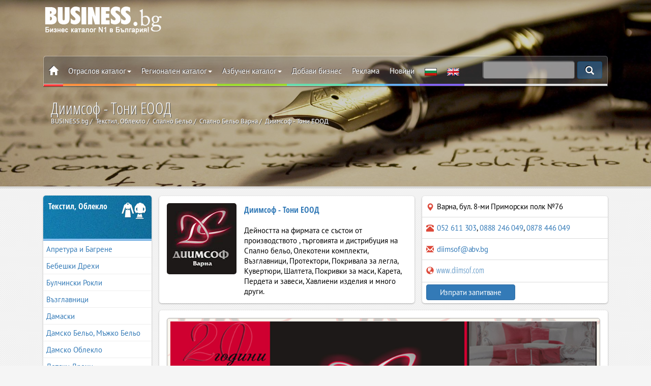

--- FILE ---
content_type: text/html; charset=utf-8
request_url: https://www.business.bg/f-88325/diimsof-toni-eood.html
body_size: 18057
content:
<!DOCTYPE html>
<html lang="bg">
	<head>
		<meta charset="UTF-8">
		<meta name=viewport content="width=device-width, initial-scale=1, maximum-scale=1, user-scalable=no">
		<meta name="referrer" content="origin">
		<title>Диимсоф - Тони ЕООД | Спално Бельо Варна, Варна | BUSINESS.bg</title>
		<meta name="description" content="Диимсоф - Тони ЕООД | Спално Бельо Варна - Варна, бул. 8-ми Приморски полк №76, Дейността на фирмата се състои от производството , търговията и дистрибуция на Спално бельо, Олекотени комплекти,  Възглавници, Протектори, Покривала за легла, Кувертюри, Шалтета, Покривки за маси, Карета, Пердета и завеси, Хавлиени изделия и много други. | BUSINESS.bg" />
		
		<meta name="robots" content="index,follow">
		<link rel="canonical" href="https://www.business.bg/f-88325/diimsof-toni-eood.html"/>
		<link rel="alternate" href="https://www.business.bg/en/f-88325/diimsof-toni-eood.html" hreflang="en" />
		
		<link href="https://www.business.bg/favicon.ico" type="image/x-icon" rel="Shortcut Icon" />
		<link rel=stylesheet href="https://www.business.bg/templates/responsive/css/firm.css?v=2.1.5">

		<script src="https://www.business.bg/templates/responsive/js/jquery-1.11.3.min.js"></script>

		<meta property="fb:app_id" content="467772840724923" /> 
		<meta property="og:type" content="business.business" />
		<meta property="og:title" content="Диимсоф - Тони ЕООД | Спално Бельо Варна" />
		
<meta property="og:image" content="https://www.business.bg/site_files/d-prdimg/88325/pic1.jpg" />
<meta property="og:image:url" content="https://www.business.bg/site_files/d-prdimg/88325/pic1.jpg" />
<meta property="og:image:width" content="1070" />
<meta property="og:image:height" content="545" />

		<meta property="og:image:type" content="image/jpeg" />
		<meta property="og:image:alt" content="Диимсоф - Тони ЕООД | Спално Бельо Варна | BUSINESS.bg" /> 
		<meta property="og:url" content="https://www.business.bg/f-88325/diimsof-toni-eood.html" /> 
		<meta property="og:description" content="Диимсоф - Тони ЕООД | Спално Бельо Варна - Варна, бул. 8-ми Приморски полк №76, Дейността на фирмата се състои от производството , търговията и дистрибуция на Спално бельо, Олекотени комплекти,  Възглавници, Протектори, Покривала за легла, Кувертюри, Шалтета, Покривки за маси, Карета, Пердета и завеси, Хавлиени изделия и много други. | BUSINESS.bg" />
		<meta property="og:site_name" content="BUSINESS.bg" />
		<meta property="business:contact_data" content="Диимсоф - Тони ЕООД | Спално Бельо Варна" />
		<meta property="business:contact_data:street_address" content="бул. 8-ми Приморски полк №76" />
		<meta property="business:contact_data:locality" content="Варна" />
		<meta property="business:contact_data:country_name" content="България" />
		<meta property="business:contact_data:email" content="diimsof@abv.bg" />
		<meta property="business:contact_data:phone_number" content="052 611 303, 0888 246 049; 0878 446 049" />
		
  
		
		

		

		<!--[if lt IE 8]>
		<div style=' clear: both; text-align:center; position: relative;'>
		You are using an outdated browser. For a faster, safer browsing experience, upgrade for free today.
		</div>
		<![endif]-->
		<!--[if lt IE 9]>
		<script src="js/html5shiv.js"></script>
		<link rel="stylesheet" media="screen" href="css/ie.css">
		<![endif]-->
		
		<script type='application/ld+json'> {
				"@context":"https://schema.org",
				"@graph":[ {
						"@type":"Organization",
						"@id":"https://www.business.bg/#organization",
						"name":"BUSINESS.bg",
						
						"email": "seobusiness.bg@gmail.com",
						"url": "https://www.business.bg/",
						"sameAs": [ "facebook.com/seo.BUSINESS.bg/", "https://www.youtube.com/user/seobusinessbg"],
						"logo": {
							"@type": "ImageObject", "@id": "https://www.business.bg/#logo", "url": "https://www.business.bg/logo.jpg", "width": 900, "height": 400, "caption": "BUSINESS.bg"
						},
						"image": {
							"@type": "ImageObject", "@id": "https://www.business.bg/#image", "url": "https://www.business.bg/site_files/d-bgdfiles/kword_1738.jpg", "width": 1900, "height": 900, "caption": "BUSINESS.bg"
						},
						"alternateName": "BUSINESS.bg",
						"legalname": "ВИП ШОП ООД",
						"taxID": "131524258",
						"foundingDate": "2001",
						"foundingLocation": "София"
					},
					{
						"@type":"WebSite",
						"@id":"https://www.business.bg/#website",
						"url":"https://www.business.bg/",
						"name":"BUSINESS.bg",
						"publisher": {"@id": "https://www.business.bg/#organization"} ,
						"potentialAction": {
							"@type":"SearchAction",
							"target":"index.php?act=search&srchstr={srchstr}",
							"query-input": "required name=srchstr"
						}
					}
				]}

		</script>

	<!-- Google tag (gtag.js) -->
	<script async src="https://www.googletagmanager.com/gtag/js?id=G-Q4VL7BCKF3"></script>
	<script>
	  window.dataLayer = window.dataLayer || [];
	  function gtag(){dataLayer.push(arguments);}
	  gtag('js', new Date());

	  gtag('config', 'G-Q4VL7BCKF3');
	</script>


	</head>
	<body class="firm_p" itemscope itemtype="https://schema.org/WebPage" id="webpage">
		
		<meta itemprop="name" content="Диимсоф - Тони ЕООД | Спално Бельо Варна">
		<meta itemprop="inLanguage" content="bg-BG">
		<meta itemprop="url" content="https://www.business.bg/f-88325/diimsof-toni-eood.html">
		<meta itemprop="description" content="Диимсоф - Тони ЕООД | Спално Бельо Варна - Варна, бул. 8-ми Приморски полк №76, Дейността на фирмата се състои от производството , търговията и дистрибуция на Спално бельо, Олекотени комплекти,  Възглавници, Протектори, Покривала за легла, Кувертюри, Шалтета, Покривки за маси, Карета, Пердета и завеси, Хавлиени изделия и много други. | BUSINESS.bg" />
		<span itemprop="isPartOf" itemscope itemtype="https://schema.org/website"></span>

		
			
		

		<header id="toph" class="page" data-speed="0.5" data-parallax="scroll" data-image-src="https://www.business.bg/site_files/d-bgdfiles/kword_1738.jpg" itemscope itemtype="https://schema.org/WPHeader">
			<span itemprop="isPartOf" itemscope itemtype="https://schema.org/WebPage"></span>
	
			<div class="black_over nomodalmenu">
				<div class="container">
					<div class="col-sm-12">
						<div class="box-top-height" >
							
							<div class="box-logo">
								<a href="https://www.business.bg" rel="home" class="logo"><img class="js-lazy-image" src="https://www.business.bg/templates/responsive/images/emty.svg" data-src="https://www.business.bg/templates/responsive/images/logo.png" alt="BUSINESS.bg"></a>
								<div class="banner-top"></div>
								<div class="clearfix"></div>
							</div>

							<nav class="navbar navbar-white navbar-static-top" id="nav-top" itemscope itemtype="http://schema.org/SiteNavigationElement">
								<span itemprop="isPartOf" itemscope itemtype="https://schema.org/WebPage"></span>
								<div class="border">
									<div class="container-fixed">

							
										<div class="navbar-mobile">
								
											<ul id="navigation">
												<li><a href="#/" class="menu_left"><span class="glyphicon glyphicon-th-list"></span></a></li>
												<li><a href="https://www.business.bg"><img src="https://www.business.bg/templates/responsive/images/logo2.png" alt=BUSINESS.bg></a></li>
											</ul>
										</div>
							
							
							
										<div class="navbar-header">
											<a class="navbar-brand logo none" href="https://www.business.bg"><img src="https://www.business.bg/templates/responsive/images/logo2.png" alt=BUSINESS.bg></a>
										</div>
						
										<div id=navbar class="navbar-collapse collapse" >
											<ul class="nav navbar-nav top_menu">
												<li class="">
													<a href="https://www.business.bg" class="icon_home" itemprop="url"><span class="glyphicon glyphicon-home"></span></a>
													<a href="#" class="menu_left close_menu_left"><span class="glyphicon glyphicon-th-list"></span></a>
													<div class="clearfix"></div>
												</li>
												<li class="dropdown">
													<a href="#" class=dropdown-toggle data-toggle=dropdown title="Отраслов каталог">Отраслов каталог<span class=caret></span></a>
													<ul class="dropdown-menu categories_menu sub_menu">
														<div class="row5"><li class="col-md-3 col-sm-4 col-xs-12"><a href="https://www.business.bg/o-17/avtomobili-avtochasti.html" itemprop="url"><img class="js-lazy-image" src="https://www.business.bg/templates/responsive/images/emty.svg" data-src="https://www.business.bg/templates/responsive/images/icon/17_m.png" alt="Автомобили, Авточасти" />Автомобили, Авточасти</a></li><li class="col-md-3 col-sm-4 col-xs-12"><a href="https://www.business.bg/o-683/administracia-obshtini.html" itemprop="url"><img class="js-lazy-image" src="https://www.business.bg/templates/responsive/images/emty.svg" data-src="https://www.business.bg/templates/responsive/images/icon/683_m.png" alt="Администрация, Общини" />Администрация, Общини</a></li><li class="col-md-3 col-sm-4 col-xs-12"><a href="https://www.business.bg/o-25/banki-zastrahovane.html" itemprop="url"><img class="js-lazy-image" src="https://www.business.bg/templates/responsive/images/emty.svg" data-src="https://www.business.bg/templates/responsive/images/icon/25_m.png" alt="Банки, Застраховане" />Банки, Застраховане</a></li><li class="col-md-3 col-sm-4 col-xs-12"><a href="https://www.business.bg/o-14/bitova-tehnika.html" itemprop="url"><img class="js-lazy-image" src="https://www.business.bg/templates/responsive/images/emty.svg" data-src="https://www.business.bg/templates/responsive/images/icon/14_m.png" alt="Битова Техника" />Битова Техника</a></li><li class="col-md-3 col-sm-4 col-xs-12"><a href="https://www.business.bg/o-5/guma-plastmasi.html" itemprop="url"><img class="js-lazy-image" src="https://www.business.bg/templates/responsive/images/emty.svg" data-src="https://www.business.bg/templates/responsive/images/icon/5_m.png" alt="Гума, Пластмаси" />Гума, Пластмаси</a></li><li class="col-md-3 col-sm-4 col-xs-12"><a href="https://www.business.bg/o-27/drugi.html" itemprop="url"><img class="js-lazy-image" src="https://www.business.bg/templates/responsive/images/emty.svg" data-src="https://www.business.bg/templates/responsive/images/icon/27_m.png" alt="Други" />Други</a></li><li class="col-md-3 col-sm-4 col-xs-12"><a href="https://www.business.bg/o-3/energetika.html" itemprop="url"><img class="js-lazy-image" src="https://www.business.bg/templates/responsive/images/emty.svg" data-src="https://www.business.bg/templates/responsive/images/icon/3_m.png" alt="Енергетика" />Енергетика</a></li><li class="col-md-3 col-sm-4 col-xs-12"><a href="https://www.business.bg/o-22/izkustvo-i-kultura.html" itemprop="url"><img class="js-lazy-image" src="https://www.business.bg/templates/responsive/images/emty.svg" data-src="https://www.business.bg/templates/responsive/images/icon/22_m.png" alt="Изкуство и Култура" />Изкуство и Култура</a></li><li class="col-md-3 col-sm-4 col-xs-12"><a href="https://www.business.bg/o-13/informacionni-tehnologii.html" itemprop="url"><img class="js-lazy-image" src="https://www.business.bg/templates/responsive/images/emty.svg" data-src="https://www.business.bg/templates/responsive/images/icon/13_m.png" alt="Информационни Технологии" />Информационни Технологии</a></li><li class="col-md-3 col-sm-4 col-xs-12"><a href="https://www.business.bg/o-7/mashini-mashinostroene.html" itemprop="url"><img class="js-lazy-image" src="https://www.business.bg/templates/responsive/images/emty.svg" data-src="https://www.business.bg/templates/responsive/images/icon/7_m.png" alt="Машини, Машиностроене" />Машини, Машиностроене</a></li><li class="col-md-3 col-sm-4 col-xs-12"><a href="https://www.business.bg/o-10/mebeli.html" itemprop="url"><img class="js-lazy-image" src="https://www.business.bg/templates/responsive/images/emty.svg" data-src="https://www.business.bg/templates/responsive/images/icon/10_m.png" alt="Мебели" />Мебели</a></li><li class="col-md-3 col-sm-4 col-xs-12"><a href="https://www.business.bg/o-24/medicina-zdraveopazvane.html" itemprop="url"><img class="js-lazy-image" src="https://www.business.bg/templates/responsive/images/emty.svg" data-src="https://www.business.bg/templates/responsive/images/icon/24_m.png" alt="Медицина, Здравеопазване" />Медицина, Здравеопазване</a></li><li class="col-md-3 col-sm-4 col-xs-12"><a href="https://www.business.bg/o-6/metali-metaloobrabotka.html" itemprop="url"><img class="js-lazy-image" src="https://www.business.bg/templates/responsive/images/emty.svg" data-src="https://www.business.bg/templates/responsive/images/icon/6_m.png" alt="Метали, Металообработка" />Метали, Металообработка</a></li><li class="col-md-3 col-sm-4 col-xs-12"><a href="https://www.business.bg/o-23/nauka-i-obrazovanie.html" itemprop="url"><img class="js-lazy-image" src="https://www.business.bg/templates/responsive/images/emty.svg" data-src="https://www.business.bg/templates/responsive/images/icon/23_m.png" alt="Наука и Образование" />Наука и Образование</a></li><li class="col-md-3 col-sm-4 col-xs-12"><a href="https://www.business.bg/o-16/obuvki-izdelia-ot-kozha.html" itemprop="url"><img class="js-lazy-image" src="https://www.business.bg/templates/responsive/images/emty.svg" data-src="https://www.business.bg/templates/responsive/images/icon/16_m.png" alt="Обувки, Изделия от Кожа" />Обувки, Изделия от Кожа</a></li><li class="col-md-3 col-sm-4 col-xs-12"><a href="https://www.business.bg/o-12/optika-elektronika.html" itemprop="url"><img class="js-lazy-image" src="https://www.business.bg/templates/responsive/images/emty.svg" data-src="https://www.business.bg/templates/responsive/images/icon/12_m.png" alt="Оптика, Електроника" />Оптика, Електроника</a></li><li class="col-md-3 col-sm-4 col-xs-12"><a href="https://www.business.bg/o-11/osvetlenie.html" itemprop="url"><img class="js-lazy-image" src="https://www.business.bg/templates/responsive/images/emty.svg" data-src="https://www.business.bg/templates/responsive/images/icon/11_m.png" alt="Осветление" />Осветление</a></li><li class="col-md-3 col-sm-4 col-xs-12"><a href="https://www.business.bg/o-20/poligrafia-opakovki.html" itemprop="url"><img class="js-lazy-image" src="https://www.business.bg/templates/responsive/images/emty.svg" data-src="https://www.business.bg/templates/responsive/images/icon/20_m.png" alt="Полиграфия, Опаковки" />Полиграфия, Опаковки</a></li><li class="col-md-3 col-sm-4 col-xs-12"><a href="https://www.business.bg/o-21/reklama-marketing.html" itemprop="url"><img class="js-lazy-image" src="https://www.business.bg/templates/responsive/images/emty.svg" data-src="https://www.business.bg/templates/responsive/images/icon/21_m.png" alt="Реклама, Маркетинг" />Реклама, Маркетинг</a></li><li class="col-md-3 col-sm-4 col-xs-12"><a href="https://www.business.bg/o-360/restoranti.html" itemprop="url"><img class="js-lazy-image" src="https://www.business.bg/templates/responsive/images/emty.svg" data-src="https://www.business.bg/templates/responsive/images/icon/360_m.png" alt="Ресторанти" />Ресторанти</a></li><li class="col-md-3 col-sm-4 col-xs-12"><a href="https://www.business.bg/o-1/selsko-stopanstvo.html" itemprop="url"><img class="js-lazy-image" src="https://www.business.bg/templates/responsive/images/emty.svg" data-src="https://www.business.bg/templates/responsive/images/icon/1_m.png" alt="Селско Стопанство" />Селско Стопанство</a></li><li class="col-md-3 col-sm-4 col-xs-12"><a href="https://www.business.bg/o-8/stroitelni-materiali.html" itemprop="url"><img class="js-lazy-image" src="https://www.business.bg/templates/responsive/images/emty.svg" data-src="https://www.business.bg/templates/responsive/images/icon/8_m.png" alt="Строителни Материали" />Строителни Материали</a></li><li class="col-md-3 col-sm-4 col-xs-12"><a href="https://www.business.bg/o-9/stroitelstvo.html" itemprop="url"><img class="js-lazy-image" src="https://www.business.bg/templates/responsive/images/emty.svg" data-src="https://www.business.bg/templates/responsive/images/icon/9_m.png" alt="Строителство" />Строителство</a></li><li class="col-md-3 col-sm-4 col-xs-12"><a href="https://www.business.bg/o-15/tekstil-obleklo.html" itemprop="url"><img class="js-lazy-image" src="https://www.business.bg/templates/responsive/images/emty.svg" data-src="https://www.business.bg/templates/responsive/images/icon/15_m.png" alt="Текстил, Облекло" />Текстил, Облекло</a></li><li class="col-md-3 col-sm-4 col-xs-12"><a href="https://www.business.bg/o-19/transportni-uslugi.html" itemprop="url"><img class="js-lazy-image" src="https://www.business.bg/templates/responsive/images/emty.svg" data-src="https://www.business.bg/templates/responsive/images/icon/19_m.png" alt="Транспортни Услуги" />Транспортни Услуги</a></li><li class="col-md-3 col-sm-4 col-xs-12"><a href="https://www.business.bg/o-733/turizym.html" itemprop="url"><img class="js-lazy-image" src="https://www.business.bg/templates/responsive/images/emty.svg" data-src="https://www.business.bg/templates/responsive/images/icon/733_m.png" alt="Туризъм" />Туризъм</a></li><li class="col-md-3 col-sm-4 col-xs-12"><a href="https://www.business.bg/o-26/uslugi.html" itemprop="url"><img class="js-lazy-image" src="https://www.business.bg/templates/responsive/images/emty.svg" data-src="https://www.business.bg/templates/responsive/images/icon/26_m.png" alt="Услуги" />Услуги</a></li><li class="col-md-3 col-sm-4 col-xs-12"><a href="https://www.business.bg/o-4/himicheska-promishlenost.html" itemprop="url"><img class="js-lazy-image" src="https://www.business.bg/templates/responsive/images/emty.svg" data-src="https://www.business.bg/templates/responsive/images/icon/4_m.png" alt="Химическа Промишленост" />Химическа Промишленост</a></li><li class="col-md-3 col-sm-4 col-xs-12"><a href="https://www.business.bg/o-18/hoteli.html" itemprop="url"><img class="js-lazy-image" src="https://www.business.bg/templates/responsive/images/emty.svg" data-src="https://www.business.bg/templates/responsive/images/icon/18_m.png" alt="Хотели" />Хотели</a></li><li class="col-md-3 col-sm-4 col-xs-12"><a href="https://www.business.bg/o-2/hranitelni-stoki.html" itemprop="url"><img class="js-lazy-image" src="https://www.business.bg/templates/responsive/images/emty.svg" data-src="https://www.business.bg/templates/responsive/images/icon/2_m.png" alt="Хранителни Стоки" />Хранителни Стоки</a></li></div>
														<div class="clearfix"></div>
													</ul>
												</li>
												<li class=dropdown>
													<a href="#" class=dropdown-toggle data-toggle=dropdown title="Регионален каталог">Регионален каталог<span class=caret></span></a>
													<ul class="region_menu dropdown-menu sub_menu">
														<div class="row5"><li class="col-md-3 col-sm-4 col-xs-6"><a href="https://www.business.bg/c-22/blagoevgrad.html" itemprop="url"><img class="js-lazy-image" src="https://www.business.bg/templates/responsive/images/emty.svg" data-src="https://www.business.bg/templates/responsive/images/iconc/22_m.png" alt="Благоевград" />Благоевград</a></li><li class="col-md-3 col-sm-4 col-xs-6"><a href="https://www.business.bg/c-35/burgas.html" itemprop="url"><img class="js-lazy-image" src="https://www.business.bg/templates/responsive/images/emty.svg" data-src="https://www.business.bg/templates/responsive/images/iconc/35_m.png" alt="Бургас" />Бургас</a></li><li class="col-md-3 col-sm-4 col-xs-6"><a href="https://www.business.bg/c-42/varna.html" itemprop="url"><img class="js-lazy-image" src="https://www.business.bg/templates/responsive/images/emty.svg" data-src="https://www.business.bg/templates/responsive/images/iconc/42_m.png" alt="Варна" />Варна</a></li><li class="col-md-3 col-sm-4 col-xs-6"><a href="https://www.business.bg/c-44/veliko-tyrnovo.html" itemprop="url"><img class="js-lazy-image" src="https://www.business.bg/templates/responsive/images/emty.svg" data-src="https://www.business.bg/templates/responsive/images/iconc/44_m.png" alt="Велико Търново" />Велико Търново</a></li><li class="col-md-3 col-sm-4 col-xs-6"><a href="https://www.business.bg/c-48/vidin.html" itemprop="url"><img class="js-lazy-image" src="https://www.business.bg/templates/responsive/images/emty.svg" data-src="https://www.business.bg/templates/responsive/images/iconc/48_m.png" alt="Видин" />Видин</a></li><li class="col-md-3 col-sm-4 col-xs-6"><a href="https://www.business.bg/c-49/vraca.html" itemprop="url"><img class="js-lazy-image" src="https://www.business.bg/templates/responsive/images/emty.svg" data-src="https://www.business.bg/templates/responsive/images/iconc/49_m.png" alt="Враца" />Враца</a></li><li class="col-md-3 col-sm-4 col-xs-6"><a href="https://www.business.bg/c-53/gabrovo.html" itemprop="url"><img class="js-lazy-image" src="https://www.business.bg/templates/responsive/images/emty.svg" data-src="https://www.business.bg/templates/responsive/images/iconc/53_m.png" alt="Габрово" />Габрово</a></li><li class="col-md-3 col-sm-4 col-xs-6"><a href="https://www.business.bg/c-72/dobrich.html" itemprop="url"><img class="js-lazy-image" src="https://www.business.bg/templates/responsive/images/emty.svg" data-src="https://www.business.bg/templates/responsive/images/iconc/72_m.png" alt="Добрич" />Добрич</a></li><li class="col-md-3 col-sm-4 col-xs-6"><a href="https://www.business.bg/c-127/kyrdzhali.html" itemprop="url"><img class="js-lazy-image" src="https://www.business.bg/templates/responsive/images/emty.svg" data-src="https://www.business.bg/templates/responsive/images/iconc/127_m.png" alt="Кърджали" />Кърджали</a></li><li class="col-md-3 col-sm-4 col-xs-6"><a href="https://www.business.bg/c-128/kiustendil.html" itemprop="url"><img class="js-lazy-image" src="https://www.business.bg/templates/responsive/images/emty.svg" data-src="https://www.business.bg/templates/responsive/images/iconc/128_m.png" alt="Кюстендил" />Кюстендил</a></li><li class="col-md-3 col-sm-4 col-xs-6"><a href="https://www.business.bg/c-131/lovech.html" itemprop="url"><img class="js-lazy-image" src="https://www.business.bg/templates/responsive/images/emty.svg" data-src="https://www.business.bg/templates/responsive/images/iconc/131_m.png" alt="Ловеч" />Ловеч</a></li><li class="col-md-3 col-sm-4 col-xs-6"><a href="https://www.business.bg/c-148/montana.html" itemprop="url"><img class="js-lazy-image" src="https://www.business.bg/templates/responsive/images/emty.svg" data-src="https://www.business.bg/templates/responsive/images/iconc/148_m.png" alt="Монтана" />Монтана</a></li><li class="col-md-3 col-sm-4 col-xs-6"><a href="https://www.business.bg/c-163/pazardzhik.html" itemprop="url"><img class="js-lazy-image" src="https://www.business.bg/templates/responsive/images/emty.svg" data-src="https://www.business.bg/templates/responsive/images/iconc/163_m.png" alt="Пазарджик" />Пазарджик</a></li><li class="col-md-3 col-sm-4 col-xs-6"><a href="https://www.business.bg/c-165/pernik.html" itemprop="url"><img class="js-lazy-image" src="https://www.business.bg/templates/responsive/images/emty.svg" data-src="https://www.business.bg/templates/responsive/images/iconc/165_m.png" alt="Перник" />Перник</a></li><li class="col-md-3 col-sm-4 col-xs-6"><a href="https://www.business.bg/c-171/pleven.html" itemprop="url"><img class="js-lazy-image" src="https://www.business.bg/templates/responsive/images/emty.svg" data-src="https://www.business.bg/templates/responsive/images/iconc/171_m.png" alt="Плевен" />Плевен</a></li><li class="col-md-3 col-sm-4 col-xs-6"><a href="https://www.business.bg/c-173/plovdiv.html" itemprop="url"><img class="js-lazy-image" src="https://www.business.bg/templates/responsive/images/emty.svg" data-src="https://www.business.bg/templates/responsive/images/iconc/173_m.png" alt="Пловдив" />Пловдив</a></li><li class="col-md-3 col-sm-4 col-xs-6"><a href="https://www.business.bg/c-184/razgrad.html" itemprop="url"><img class="js-lazy-image" src="https://www.business.bg/templates/responsive/images/emty.svg" data-src="https://www.business.bg/templates/responsive/images/iconc/184_m.png" alt="Разград" />Разград</a></li><li class="col-md-3 col-sm-4 col-xs-6"><a href="https://www.business.bg/c-191/ruse.html" itemprop="url"><img class="js-lazy-image" src="https://www.business.bg/templates/responsive/images/emty.svg" data-src="https://www.business.bg/templates/responsive/images/iconc/191_m.png" alt="Русе" />Русе</a></li><li class="col-md-3 col-sm-4 col-xs-6"><a href="https://www.business.bg/c-203/silistra.html" itemprop="url"><img class="js-lazy-image" src="https://www.business.bg/templates/responsive/images/emty.svg" data-src="https://www.business.bg/templates/responsive/images/iconc/203_m.png" alt="Силистра" />Силистра</a></li><li class="col-md-3 col-sm-4 col-xs-6"><a href="https://www.business.bg/c-207/sliven.html" itemprop="url"><img class="js-lazy-image" src="https://www.business.bg/templates/responsive/images/emty.svg" data-src="https://www.business.bg/templates/responsive/images/iconc/207_m.png" alt="Сливен" />Сливен</a></li><li class="col-md-3 col-sm-4 col-xs-6"><a href="https://www.business.bg/c-210/smolian.html" itemprop="url"><img class="js-lazy-image" src="https://www.business.bg/templates/responsive/images/emty.svg" data-src="https://www.business.bg/templates/responsive/images/iconc/210_m.png" alt="Смолян" />Смолян</a></li><li class="col-md-3 col-sm-4 col-xs-6"><a href="https://www.business.bg/c-2047/sofijska-oblast.html" itemprop="url"><img class="js-lazy-image" src="https://www.business.bg/templates/responsive/images/emty.svg" data-src="https://www.business.bg/templates/responsive/images/iconc/2047_m.png" alt="Софийска област" />Софийска област</a></li><li class="col-md-3 col-sm-4 col-xs-6"><a href="https://www.business.bg/c-214/sofia.html" itemprop="url"><img class="js-lazy-image" src="https://www.business.bg/templates/responsive/images/emty.svg" data-src="https://www.business.bg/templates/responsive/images/iconc/214_m.png" alt="София" />София</a></li><li class="col-md-3 col-sm-4 col-xs-6"><a href="https://www.business.bg/c-217/stara-zagora.html" itemprop="url"><img class="js-lazy-image" src="https://www.business.bg/templates/responsive/images/emty.svg" data-src="https://www.business.bg/templates/responsive/images/iconc/217_m.png" alt="Стара Загора" />Стара Загора</a></li><li class="col-md-3 col-sm-4 col-xs-6"><a href="https://www.business.bg/c-235/tyrgovishte.html" itemprop="url"><img class="js-lazy-image" src="https://www.business.bg/templates/responsive/images/emty.svg" data-src="https://www.business.bg/templates/responsive/images/iconc/235_m.png" alt="Търговище" />Търговище</a></li><li class="col-md-3 col-sm-4 col-xs-6"><a href="https://www.business.bg/c-239/haskovo.html" itemprop="url"><img class="js-lazy-image" src="https://www.business.bg/templates/responsive/images/emty.svg" data-src="https://www.business.bg/templates/responsive/images/iconc/239_m.png" alt="Хасково" />Хасково</a></li><li class="col-md-3 col-sm-4 col-xs-6"><a href="https://www.business.bg/c-251/shumen.html" itemprop="url"><img class="js-lazy-image" src="https://www.business.bg/templates/responsive/images/emty.svg" data-src="https://www.business.bg/templates/responsive/images/iconc/251_m.png" alt="Шумен" />Шумен</a></li><li class="col-md-3 col-sm-4 col-xs-6"><a href="https://www.business.bg/c-254/iambol.html" itemprop="url"><img class="js-lazy-image" src="https://www.business.bg/templates/responsive/images/emty.svg" data-src="https://www.business.bg/templates/responsive/images/iconc/254_m.png" alt="Ямбол" />Ямбол</a></li><li class="col-md-3 col-sm-4 col-xs-6"><a href="https://www.business.bg/regionalen-ukazatel.html" itemprop="url"><img class="js-lazy-image" src="https://www.business.bg/templates/responsive/images/emty.svg" data-src="https://www.business.bg/templates/responsive/images/iconc/bg_m.png" alt="Други" />Други</a></li></div>
														<div class="clearfix"></div>
													</ul>
												</li>
												<li class=dropdown>
													<a href="#" class=dropdown-toggle data-toggle=dropdown title="Азбучен каталог">Азбучен каталог<span class=caret></span></a>
													<ul class="alfa_menu dropdown-menu sub_menu">
														<div class="row5">
														
														<li class="col-md-3 col-sm-4 col-xs-4"><a class="alphalist" href="https://www.business.bg/b-1/А.html" itemprop="url" title="Дейности, продукти и услуги започващи с буквата - А" rel="nofollow"><b>А</b></a></li>
														
														<li class="col-md-3 col-sm-4 col-xs-4"><a class="alphalist" href="https://www.business.bg/b-2/Б.html" itemprop="url" title="Дейности, продукти и услуги започващи с буквата - Б" rel="nofollow"><b>Б</b></a></li>
														
														<li class="col-md-3 col-sm-4 col-xs-4"><a class="alphalist" href="https://www.business.bg/b-3/В.html" itemprop="url" title="Дейности, продукти и услуги започващи с буквата - В" rel="nofollow"><b>В</b></a></li>
														
														<li class="col-md-3 col-sm-4 col-xs-4"><a class="alphalist" href="https://www.business.bg/b-4/Г.html" itemprop="url" title="Дейности, продукти и услуги започващи с буквата - Г" rel="nofollow"><b>Г</b></a></li>
														
														<li class="col-md-3 col-sm-4 col-xs-4"><a class="alphalist" href="https://www.business.bg/b-5/Д.html" itemprop="url" title="Дейности, продукти и услуги започващи с буквата - Д" rel="nofollow"><b>Д</b></a></li>
														
														<li class="col-md-3 col-sm-4 col-xs-4"><a class="alphalist" href="https://www.business.bg/b-6/Е.html" itemprop="url" title="Дейности, продукти и услуги започващи с буквата - Е" rel="nofollow"><b>Е</b></a></li>
														
														<li class="col-md-3 col-sm-4 col-xs-4"><a class="alphalist" href="https://www.business.bg/b-7/Ж.html" itemprop="url" title="Дейности, продукти и услуги започващи с буквата - Ж" rel="nofollow"><b>Ж</b></a></li>
														
														<li class="col-md-3 col-sm-4 col-xs-4"><a class="alphalist" href="https://www.business.bg/b-8/З.html" itemprop="url" title="Дейности, продукти и услуги започващи с буквата - З" rel="nofollow"><b>З</b></a></li>
														
														<li class="col-md-3 col-sm-4 col-xs-4"><a class="alphalist" href="https://www.business.bg/b-9/И.html" itemprop="url" title="Дейности, продукти и услуги започващи с буквата - И" rel="nofollow"><b>И</b></a></li>
														
														<li class="col-md-3 col-sm-4 col-xs-4"><a class="alphalist" href="https://www.business.bg/b-10/Й.html" itemprop="url" title="Дейности, продукти и услуги започващи с буквата - Й" rel="nofollow"><b>Й</b></a></li>
														
														<li class="col-md-3 col-sm-4 col-xs-4"><a class="alphalist" href="https://www.business.bg/b-11/К.html" itemprop="url" title="Дейности, продукти и услуги започващи с буквата - К" rel="nofollow"><b>К</b></a></li>
														
														<li class="col-md-3 col-sm-4 col-xs-4"><a class="alphalist" href="https://www.business.bg/b-12/Л.html" itemprop="url" title="Дейности, продукти и услуги започващи с буквата - Л" rel="nofollow"><b>Л</b></a></li>
														
														<li class="col-md-3 col-sm-4 col-xs-4"><a class="alphalist" href="https://www.business.bg/b-13/М.html" itemprop="url" title="Дейности, продукти и услуги започващи с буквата - М" rel="nofollow"><b>М</b></a></li>
														
														<li class="col-md-3 col-sm-4 col-xs-4"><a class="alphalist" href="https://www.business.bg/b-14/Н.html" itemprop="url" title="Дейности, продукти и услуги започващи с буквата - Н" rel="nofollow"><b>Н</b></a></li>
														
														<li class="col-md-3 col-sm-4 col-xs-4"><a class="alphalist" href="https://www.business.bg/b-15/О.html" itemprop="url" title="Дейности, продукти и услуги започващи с буквата - О" rel="nofollow"><b>О</b><br /></a></li>
														
														<li class="col-md-3 col-sm-4 col-xs-4"><a class="alphalist" href="https://www.business.bg/b-16/П.html" itemprop="url" title="Дейности, продукти и услуги започващи с буквата - П" rel="nofollow"><b>П</b></a></li>
														
														<li class="col-md-3 col-sm-4 col-xs-4"><a class="alphalist" href="https://www.business.bg/b-17/Р.html" itemprop="url" title="Дейности, продукти и услуги започващи с буквата - Р" rel="nofollow"><b>Р</b></a></li>
														
														<li class="col-md-3 col-sm-4 col-xs-4"><a class="alphalist" href="https://www.business.bg/b-18/С.html" itemprop="url" title="Дейности, продукти и услуги започващи с буквата - С" rel="nofollow"><b>С</b></a></li>
														
														<li class="col-md-3 col-sm-4 col-xs-4"><a class="alphalist" href="https://www.business.bg/b-19/Т.html" itemprop="url" title="Дейности, продукти и услуги започващи с буквата - Т" rel="nofollow"><b>Т</b></a></li>
														
														<li class="col-md-3 col-sm-4 col-xs-4"><a class="alphalist" href="https://www.business.bg/b-20/У.html" itemprop="url" title="Дейности, продукти и услуги започващи с буквата - У" rel="nofollow"><b>У</b></a></li>
														
														<li class="col-md-3 col-sm-4 col-xs-4"><a class="alphalist" href="https://www.business.bg/b-21/Ф.html" itemprop="url" title="Дейности, продукти и услуги започващи с буквата - Ф" rel="nofollow"><b>Ф</b></a></li>
														
														<li class="col-md-3 col-sm-4 col-xs-4"><a class="alphalist" href="https://www.business.bg/b-22/Х.html" itemprop="url" title="Дейности, продукти и услуги започващи с буквата - Х" rel="nofollow"><b>Х</b></a></li>
														
														<li class="col-md-3 col-sm-4 col-xs-4"><a class="alphalist" href="https://www.business.bg/b-23/Ц.html" itemprop="url" title="Дейности, продукти и услуги започващи с буквата - Ц" rel="nofollow"><b>Ц</b></a></li>
														
														<li class="col-md-3 col-sm-4 col-xs-4"><a class="alphalist" href="https://www.business.bg/b-24/Ч.html" itemprop="url" title="Дейности, продукти и услуги започващи с буквата - Ч" rel="nofollow"><b>Ч</b></a></li>
														
														<li class="col-md-3 col-sm-4 col-xs-4"><a class="alphalist" href="https://www.business.bg/b-25/Ш.html" itemprop="url" title="Дейности, продукти и услуги започващи с буквата - Ш" rel="nofollow"><b>Ш</b></a></li>
														
														<li class="col-md-3 col-sm-4 col-xs-4"><a class="alphalist" href="https://www.business.bg/b-26/Щ.html" itemprop="url" title="Дейности, продукти и услуги започващи с буквата - Щ" rel="nofollow"><b>Щ</b></a></li>
														
														<li class="col-md-3 col-sm-4 col-xs-4"><a class="alphalist" href="https://www.business.bg/b-27/Ъ.html" itemprop="url" title="Дейности, продукти и услуги започващи с буквата - Ъ" rel="nofollow"><b>Ъ</b></a></li>
														
														<li class="col-md-3 col-sm-4 col-xs-4"><a class="alphalist" href="https://www.business.bg/b-28/Ю.html" itemprop="url" title="Дейности, продукти и услуги започващи с буквата - Ю" rel="nofollow"><b>Ю</b></a></li>
														
														<li class="col-md-3 col-sm-4 col-xs-4"><a class="alphalist" href="https://www.business.bg/b-29/Я.html" itemprop="url" title="Дейности, продукти и услуги започващи с буквата - Я" rel="nofollow"><b>Я</b></a></li>
														
														<div class="clearfix"></div>
													</ul>
												</li>
												<li><a href="https://www.business.bg/page/registration.html" itemprop="url" title="Регистрирайте своя Бизнес в BUSINESS.bg">Добави бизнес</a></li>
												<li><a href="https://www.business.bg/page/prices.html" itemprop="url" title="Онлайн реклама в BUSINESS.bg">Реклама</a></li>
												<li><a href="https://www.business.bg/t-1/novini.html" itemprop="url" title="Новини от BUSINESS.bg">Новини</a></li>
									
												<li><a href="#" class="blue" title="Българска версия"><img class="js-lazy-image" src="https://www.business.bg/templates/responsive/images/emty.svg" data-src="https://www.business.bg/templates/responsive/images/bg.jpg" alt="" /></a></li>
												<li><a href="https://www.business.bg/en/f-88325/diimsof-toni-eood.html"  rel="nofollow" class="blue" title="Английска версия"><img class="js-lazy-image" src="https://www.business.bg/templates/responsive/images/emty.svg" data-src="https://www.business.bg/templates/responsive/images/en.jpg" alt="" /></a></li></li>
											</ul>
											<ul class="nav navbar-nav navbar-right top_menu_right">
												<li class="tarsachka-top">
									
													<form method="get" action="https://www.business.bg/index.php" name="searchf" id="searchf">
														
														<input type="hidden" name="act" value="search">
														<input class="form-control"  id="hdrsearchbox" value="" name="srchstr">
														<a href="#" onClick="document.getElementById('searchf').submit();return false;" class=dropdown-toggle data-toggle=dropdown><span class="glyphicon glyphicon-search"></span></a>
									
													</form>
												</li>
											</ul>
											<div class="clearfix"></div>
										</div>
									</div>
								</div>
							</nav>
						</div>
						<div class="baner_flash_top"><div class="clearfix"></div></div>
						<div class="box-h1">
							<h1>Диимсоф - Тони ЕООД</h1>
				
							<ul class="breadcrumb" itemscope itemtype="http://schema.org/BreadcrumbList">
<li itemprop="itemListElement" itemscope itemtype="http://schema.org/ListItem">
<a href="https://www.business.bg" itemprop="item" title="Начало">
<span itemprop="name"> BUSINESS.bg </span>
</a>
<meta itemprop="position" content="1">
</li><li itemprop="itemListElement" itemscope itemtype="http://schema.org/ListItem">
			<a href="https://www.business.bg/o-15/tekstil-obleklo.html" itemprop="item" title="Текстил, Облекло">
			<span itemprop="name"> Текстил, Облекло </span>
			</a>
			<meta itemprop="position" content="2">
			</li><li itemprop="itemListElement" itemscope itemtype="http://schema.org/ListItem">
		<a href="https://www.business.bg/o-309/spalno-belio.html" itemprop="item" title="Спално Бельо">
		<span itemprop="name"> Спално Бельо </span>
		</a>
		<meta itemprop="position" content="3">
		</li><li itemprop="itemListElement" itemscope itemtype="http://schema.org/ListItem">
		<a href="https://www.business.bg/o-309/spalno-belio/c-42/varna.html" itemprop="item" title="Спално Бельо Варна">
		<span itemprop="name"> Спално Бельо Варна </span>
		</a>
		<meta itemprop="position" content="4">
		</li><li itemprop="itemListElement" itemscope itemtype="http://schema.org/ListItem">
	<a href="https://www.business.bg/f-88325/diimsof-toni-eood.html" itemprop="item" title="Диимсоф - Тони ЕООД">
	<span itemprop="name"> Диимсоф - Тони ЕООД </span>
	</a>
	<meta itemprop="position" content="5">
	</li></ul>	
						</div>
			
						<div class="col-sm-12 box-social-firm-top">
							<div class="box-socialki-top">
						
						
							</div>
							<div class="clearfix"></div>
						</div>

					</div>
				</div>
			</div>
		</header>

		<section class="center-box">
			<div class="center-box-under">
				<div class=container>
					<div class="box-firm-menu-left only_desctop">	
						<div class="box">
							<div class="box-firm-menu-left-h1" ><a href="https://www.business.bg/o-15/tekstil-obleklo.html" style="background-image: url('https://www.business.bg/templates/responsive/images/icon/15b.png')">Текстил, Облекло</a></div>
						
							<ul class="sub_menu" id="aside-nav-menu" itemscope itemtype="http://schema.org/SiteNavigationElement">
								<span itemprop="isPartOf" itemscope itemtype="https://schema.org/WebPage"></span>
								<li class="col-md-4 col-sm-6 col-xs-12 "><a href="https://www.business.bg/o-581/apretura-i-bagrene.html" itemprop="url">Апретура и Багрене</a></li><li class="col-md-4 col-sm-6 col-xs-12 "><a href="https://www.business.bg/o-621/bebeshki-drehi.html" itemprop="url">Бебешки Дрехи</a></li><li class="col-md-4 col-sm-6 col-xs-12 "><a href="https://www.business.bg/o-542/bulchinski-rokli.html" itemprop="url">Булчински  Рокли</a></li><li class="col-md-4 col-sm-6 col-xs-12 "><a href="https://www.business.bg/o-513/vyzglavnici.html" itemprop="url">Възглавници</a></li><li class="col-md-4 col-sm-6 col-xs-12 "><a href="https://www.business.bg/o-311/damaski.html" itemprop="url">Дамаски</a></li><li class="col-md-4 col-sm-6 col-xs-12 "><a href="https://www.business.bg/o-315/damsko-belio-myzhko-belio.html" itemprop="url">Дамско Бельо, Мъжко Бельо</a></li><li class="col-md-4 col-sm-6 col-xs-12 "><a href="https://www.business.bg/o-320/damsko-obleklo.html" itemprop="url">Дамско Облекло</a></li><li class="col-md-4 col-sm-6 col-xs-12 "><a href="https://www.business.bg/o-322/detski-drehi.html" itemprop="url">Детски Дрехи</a></li><li class="col-md-4 col-sm-6 col-xs-12 "><a href="https://www.business.bg/o-530/drehi-vtora-upotreba.html" itemprop="url">Дрехи Втора Употреба</a></li><li class="col-md-4 col-sm-6 col-xs-12 "><a href="https://www.business.bg/o-539/drehi-za-bremenni.html" itemprop="url">Дрехи за Бременни</a></li><li class="col-md-4 col-sm-6 col-xs-12 "><a href="https://www.business.bg/o-848/zashtitno-obleklo.html" itemprop="url">Защитно облекло</a></li><li class="col-md-4 col-sm-6 col-xs-12 "><a href="https://www.business.bg/o-327/karnavalni-kostiumi.html" itemprop="url">Карнавални Костюми</a></li><li class="col-md-4 col-sm-6 col-xs-12 "><a href="https://www.business.bg/o-312/kilimi.html" itemprop="url">Килими</a></li><li class="col-md-4 col-sm-6 col-xs-12 "><a href="https://www.business.bg/o-313/magazin-za-tekstil-i-oblekla.html" itemprop="url">Магазин за Текстил и Облекла</a></li><li class="col-md-4 col-sm-6 col-xs-12 "><a href="https://www.business.bg/o-849/medicinsko-obleklo.html" itemprop="url">Медицинско облекло</a></li><li class="col-md-4 col-sm-6 col-xs-12 "><a href="https://www.business.bg/o-319/myzhko-obleklo.html" itemprop="url">Мъжко Облекло</a></li><li class="col-md-4 col-sm-6 col-xs-12 "><a href="https://www.business.bg/o-328/narodni-nosii.html" itemprop="url">Народни носии</a></li><li class="col-md-4 col-sm-6 col-xs-12 "><a href="https://www.business.bg/o-310/odeala.html" itemprop="url">Одеала</a></li><li class="col-md-4 col-sm-6 col-xs-12 "><a href="https://www.business.bg/o-702/onlajn-magazin-za-drehi.html" itemprop="url">Онлайн Магазин за Дрехи</a></li><li class="col-md-4 col-sm-6 col-xs-12 "><a href="https://www.business.bg/o-325/pasmanteria-kinkaleria.html" itemprop="url">Пасмантерия, Кинкалерия</a></li><li class="col-md-4 col-sm-6 col-xs-12 "><a href="https://www.business.bg/o-814/perdeta-i-zavesi.html" itemprop="url">Пердета и Завеси</a></li><li class="col-md-4 col-sm-6 col-xs-12 "><a href="https://www.business.bg/o-308/platove.html" itemprop="url">Платове</a></li><li class="col-md-4 col-sm-6 col-xs-12 "><a href="https://www.business.bg/o-324/pletivo-gobleni.html" itemprop="url">Плетиво, Гоблени</a></li><li class="col-md-4 col-sm-6 col-xs-12 "><a href="https://www.business.bg/o-307/prezhdi.html" itemprop="url">Прежди</a></li><li class="col-md-4 col-sm-6 col-xs-12 "><a href="https://www.business.bg/o-326/rabotno-obleklo.html" itemprop="url">Работно Облекло</a></li><li class="col-md-4 col-sm-6 col-xs-12 "><a href="https://www.business.bg/o-317/rizi-bluzi.html" itemprop="url">Ризи, Блузи</a></li><li class="col-md-4 col-sm-6 col-xs-12 "><a href="https://www.business.bg/o-647/sitopechat.html" itemprop="url">Ситопечат</a></li><li class="col-md-4 col-sm-6 col-xs-12 active"><a href="https://www.business.bg/o-309/spalno-belio.html" itemprop="url">Спално Бельо</a></li><li class="col-md-4 col-sm-6 col-xs-12 "><a href="https://www.business.bg/o-321/sportno-obleklo.html" itemprop="url">Спортно Облекло</a></li><li class="col-md-4 col-sm-6 col-xs-12 "><a href="https://www.business.bg/o-559/tir-pokrivala.html" itemprop="url">ТИР Покривала</a></li><li class="col-md-4 col-sm-6 col-xs-12 "><a href="https://www.business.bg/o-608/firmeno-obleklo.html" itemprop="url">Фирмено Облекло</a></li><li class="col-md-4 col-sm-6 col-xs-12 "><a href="https://www.business.bg/o-323/havlii.html" itemprop="url">Хавлии</a></li><li class="col-md-4 col-sm-6 col-xs-12 "><a href="https://www.business.bg/o-316/chorapi-chorapogashtnici.html" itemprop="url">Чорапи, Чорапогащници</a></li><li class="col-md-4 col-sm-6 col-xs-12 "><a href="https://www.business.bg/o-318/shalove-shapki.html" itemprop="url">Шалове, Шапки</a></li><li class="col-md-4 col-sm-6 col-xs-12 "><a href="https://www.business.bg/o-314/shivashka-promishlenost.html" itemprop="url">Шивашка Промишленост</a></li>
							</ul>
							<hr class="gray">
						</div>
						
						
						<div class="box article_last">
							<h2>Последни новини</h2>
							<hr class="blue margin-top margin-bottom">
	
							
							<div class="article-right-list">

	
	<h3 itemprop="name"><a href="https://www.business.bg/n-326/elektroinstrumenti-stroitelstvo-remont.html">Електроинструменти за строителство, ремонт, градина и индустрия</a></h3>
	<div class="article-data">
		<span class="article-data-author"><i class="glyphicon glyphicon-calendar"></i> <time itemprop="datePublished">20-01-2026 16:48<time></span>
	</div>

	<div class="article-link">
		<a href="https://www.business.bg/n-326/elektroinstrumenti-stroitelstvo-remont.html" title="Електроинструменти за строителство, ремонт, градина и индустрия" class="btn btn-default pull-right"> Виж още..</a>
	</div>
</div>

<hr>
<div class="clearfix"></div>
<div class="article-right-list">

	
	<h3 itemprop="name"><a href="https://www.business.bg/n-325/vnos-na-avtomobili-ot-sasht-kanada.html">Внос на автомобили от САЩ и Канада – пълен процес, цени и професионална услуга</a></h3>
	<div class="article-data">
		<span class="article-data-author"><i class="glyphicon glyphicon-calendar"></i> <time itemprop="datePublished">20-01-2026 16:53<time></span>
	</div>

	<div class="article-link">
		<a href="https://www.business.bg/n-325/vnos-na-avtomobili-ot-sasht-kanada.html" title="Внос на автомобили от САЩ и Канада – пълен процес, цени и професионална услуга" class="btn btn-default pull-right"> Виж още..</a>
	</div>
</div>

<hr>
<div class="clearfix"></div>
<div class="article-right-list">

	
	<h3 itemprop="name"><a href="https://www.business.bg/n-324/osvetlenie-led-interiorno-eksteriorno-promishleno-i-profesionalno-osvetlenie-prez-2026-g.html">Осветление – LED, интериорно, екстериорно, промишлено и професионално осветление през 2026 г</a></h3>
	<div class="article-data">
		<span class="article-data-author"><i class="glyphicon glyphicon-calendar"></i> <time itemprop="datePublished">20-01-2026 16:01<time></span>
	</div>

	<div class="article-link">
		<a href="https://www.business.bg/n-324/osvetlenie-led-interiorno-eksteriorno-promishleno-i-profesionalno-osvetlenie-prez-2026-g.html" title="Осветление – LED, интериорно, екстериорно, промишлено и професионално осветление през 2026 г" class="btn btn-default pull-right"> Виж още..</a>
	</div>
</div>

<hr>
<div class="clearfix"></div>

							
	
						</div>
						<div class="clearfix"></div>
	
						
								
					</div>
					<div class="box-firm-menu-right">	
						<link href="https://www.business.bg/style/styles3.css?v=1.0.1" rel="stylesheet" /><script src="https://www.business.bg/templates/responsive/js/default.js"></script>
<div  itemscope itemtype="http://schema.org/LocalBusiness">
	<div class="firm_data_boxche">
		<div class="col-md-12">
			
			
		</div>
		<div class="col-md-7">	
			<div class="box box-firm-left">
				<div class="col-sm-4"><img class="js-lazy-image" src="https://www.business.bg/site_files/d-prdimg/88325/prd_r.jpg" itemprop="logo" alt="Диимсоф - Тони ЕООД - Вижте още" itemprop="image" class="photo" /></div>
				<div class="firm_content col-sm-8">
					<div class=row>
						<div class="col-sm-12 firm_addres">
							<h2 class=firm_title itemprop="legalName">Диимсоф - Тони ЕООД</h2>
							<meta itemprop="name" content="Диимсоф - Тони ЕООД"/>
							<meta itemprop="paymentAccepted" content="В брой"/>
							<meta itemprop="paymentAccepted" content="Други"/>
							<meta itemprop="currenciesAccepted" content="BGN"/>
							<meta itemprop="url" content="https://www.business.bg/f-88325/diimsof-toni-eood.html"/>
						</div>
					</div>
					<div class="clearfix"></div>
					<div class=firm_text_in  itemprop="description">Дейността на фирмата се състои от производството , търговията и дистрибуция на Спално бельо, Олекотени комплекти,  Възглавници, Протектори, Покривала за легла, Кувертюри, Шалтета, Покривки за маси, Карета, Пердета и завеси, Хавлиени изделия и много други.</div>
					<meta itemprop="priceRange" content="$$">
				</div>
				<div class="btn-group firm_link col-sm-12" style=" min-height: 40px;"></div>
				<div class="clearfix"></div>
			</div>
			<div class="clearfix"></div>
		</div>

		<div class="col-md-5 padding-left-0">
			<div class="box box-firm-right">
				<div itemprop="address" itemscope itemtype="http://schema.org/PostalAddress">
					<div class="line adress-table"><span class="glyphicon glyphicon-map-marker"></span> <span itemprop="addressLocality" class="locality">Варна</span>, <span class="street-address" itemprop="streetAddress">бул. 8-ми Приморски полк №76</span></div>
					<div class="clearfix"></div>
					<hr class="blue-1">
					<div class="line"><span class="glyphicon glyphicon-phone-alt"></span> <span><a href="tel:052611303" ><span itemprop="telephone">052 611 303</span></a>, <a href="tel:0888246049" ><span itemprop="telephone"> 0888 246 049</span></a>, <a href="tel:0878446049" ><span itemprop="telephone"> 0878 446 049</span></a</span></div>
					<div class="clearfix"></div>
					<hr class="blue-1">
					<div class="line"><span class="glyphicon glyphicon-envelope"></span> <span><span itemprop="email"><a href="mailto:diimsof@abv.bg" rel="nofollow" class="email" target="_top">diimsof@abv.bg</a></span</span></div>
					<div class="clearfix"></div>
					<hr class="blue-1">
				</div>
				<div class="site line"><a href="http://www.diimsof.com" target="_blank" itemprop="sameAs" class="btn "><span class="glyphicon glyphicon-globe"></span> www.diimsof.com </a></div>
				<hr class="blue-1">
				<div class="line" style="display: block;"><a href="#" rel="nofollow"  class="btn btn-primary " data-toggle="modal" data-target="#sendMail" style="display: block" id="zapitvane1"> Изпрати запитване</a></div>
				<hr class="blue-1 last-row">
				<div class="clearfix"></div>
			</div>
		</div>
	</div>

	 
	
	<div class="clearfix"></div>
	
	<div class="col-sm-12 ">
		<div class="box-full newdesign" itemprop="description">
			<div style="background: url(https://www.business.bg/site_files/d-prdfiles/88325/bck2.png) repeat center #f8f5ed;" class="pading5 border1 b-AAAAAA radius5">
<img src="https://www.business.bg/site_files/d-prdimg/88325/pic1.jpg"  border="0" alt="Диимсоф - Тони ЕООД" title="Диимсоф - Тони ЕООД" itemprop="image" />

<p class="radius5 pading10 border1 b-660000 t-bold t-center t-size-15 t-sh-17 t-FFFFFF lr-red-3">ДИИМСОФ</p>

<img src="https://www.business.bg/site_files/d-prdimg/88325/pic2.jpg" style="float:right;margin-left:8px;" border="0" alt="Диимсоф - Тони ЕООД" title="Диимсоф - Тони ЕООД" itemprop="image" />
<div>
<strong><font color="af0a30">ДИИМСОФ е основана през</font></strong> 1993 година със седалище град Варна. Президент е г-жа Донка Софийска.<br />
<br />
<strong><font color="af0a30">Дейността на фирмата</font></strong> се състои от производството , търговията и дистрибуция на Спално бельо, Олекотени комплекти,  Възглавници, Протектори, Покривала за легла, Кувертюри, Шалтета, Покривки за маси, Карета, Пердета и завеси, Хавлиени изделия и много други.<br />
<br />
<strong><font color="af0a30">Приоритет на фирмената политика е</font></strong> работата с високо качествени български и вносни платове и материали с различен състав, богата цветова гама и многообразие от артикули.<br />
<br />
<strong><font color="af0a30">Всяко изделие се изработва с</font></strong> много професионализъм и перфектност, което допринася името на фирмата да се наложи като една от най-добрите в бранша. Заради гарантираното високо качество на материалите, изработка, обслужване и коректно отношение, партньорите и клиентите ни непрекъснато се увеличават.<br />
<br />
<strong><font color="af0a30">Наши клиенти са</font></strong> хотели и ресторанти във Варна, Златни пясъци, Бяла, Слънчев бряг и др.<br />
<br />
<strong><font color="af0a30">Диимсоф ви предлага</font></strong> както поизводство и търговия със свои стоки, така и дистрибуция на водещи фирми в бранша.<br />
<br />
<strong><font color="af0a30">Фирмата разполага с </font></strong>цех и складова база в гр.Варна, ул. Райко Жинзифов” № 6.
<br />
<strong><font color="af0a30">Магазини:</font></strong>гр.Варна, ул. Цар Симеон I №1<br />
гр.Варна, бул.8-ми Приморски Полк №76<br />
</div>
<div style="clear:both"></div>

<script src="https://www.business.bg/style/js/jquery.flexislider.js" type="text/javascript"></script>
<link rel="stylesheet" type="text/css" href="https://www.business.bg/style/css/style1.css" />

<div id="slider">
<div id="imageloader">
<img src="https://www.business.bg/style/images/ajax-loader.gif" />
</div>
<img src="https://www.business.bg/site_files/d-prdimg/88325/pic3.jpg"  border="0" alt="Диимсоф - Тони ЕООД" title="Диимсоф - Тони ЕООД" itemprop="image" />
<img src="https://www.business.bg/site_files/d-prdimg/88325/pic4.jpg"  border="0" alt="Диимсоф - Тони ЕООД" title="Диимсоф - Тони ЕООД" itemprop="image" />
<img src="https://www.business.bg/site_files/d-prdimg/88325/pic5.jpg"  border="0" alt="Диимсоф - Тони ЕООД" title="Диимсоф - Тони ЕООД" itemprop="image" />
<img src="https://www.business.bg/site_files/d-prdimg/88325/pic6.jpg"  border="0" alt="Диимсоф - Тони ЕООД" title="Диимсоф - Тони ЕООД" itemprop="image" />
</div>
</div>
			<div class="clearfix"></div>
		</div>
	</div>	
		

	

	<div class="clearfix"></div>
<div class="col-sm-12 ">
		<div class="box-full">
			<h2>Диимсоф - Тони ЕООД - отрасли:</h2>
			<hr class="gray margin-bottom-5">
			<div class="clearfix"></div> 
			<a href="https://www.business.bg/o-15/tekstil-obleklo.html#top-href" class="ulink" title="Бизнеси в  отрасъл Текстил, Облекло">Текстил, Облекло</a>, <a href="https://www.business.bg/o-309/spalno-belio.html#top-href" class="ulink" title="Бизнеси в  отрасъл Спално Бельо">Спално Бельо</a>, <a href="https://www.business.bg/o-310/odeala.html#top-href" class="ulink" title="Бизнеси в  отрасъл Одеала">Одеала</a>, <a href="https://www.business.bg/o-313/magazin-za-tekstil-i-oblekla.html#top-href" class="ulink" title="Бизнеси в  отрасъл Магазин за Текстил и Облекла">Магазин за Текстил и Облекла</a>, <a href="https://www.business.bg/o-323/havlii.html#top-href" class="ulink" title="Бизнеси в  отрасъл Хавлии">Хавлии</a>, <a href="https://www.business.bg/o-513/vyzglavnici.html#top-href" class="ulink" title="Бизнеси в  отрасъл Възглавници">Възглавници</a>, <a href="https://www.business.bg/o-628/hotelski-konsumativi.html#top-href" class="ulink" title="Бизнеси в  отрасъл Хотелски Консумативи">Хотелски Консумативи</a>, <a href="https://www.business.bg/o-814/perdeta-i-zavesi.html#top-href" class="ulink" title="Бизнеси в  отрасъл Пердета и Завеси">Пердета и Завеси</a>, 
			<div class="clearfix"></div>
		</div>
		
		
	
	</div>
			
	<div class="clearfix"></div>

	

	

	
	
	
	<div class="clearfix"></div>
	<div class="col-sm-12 ">
		<div class="box-full">
			<div class="video-producti">
				<h2>Мнения за Диимсоф - Тони ЕООД</h2>
				<div class="row"><hr class="blue margin-top margin-bottom"></div>
				<div class="alert alert-danger" style="margin-top: 0px!important;">The company has no review.</div><div class="row"><hr class="blue margin-top margin-bottom"></div>
			</div>
			<div class="clearfix"></div>
		</div>
	</div>	
	 

	
	<div class="clearfix"></div>
	<div class="col-sm-12 ">
		<div class="box-full">
			<div class="video-producti">
				<h2>Напиши мнение за Диимсоф - Тони ЕООД</h2>
				<div class="row"><hr class="blue margin-top margin-bottom"></div>
				<div>
						
					<form action="https://www.business.bg/f-88325/diimsof-toni-eood.html" method="post" name="send_review" id="send_review" enctype="multipart/form-data">
						<input type="hidden" name="backend_act" id="backend_act" value="firm" />
						<input type="hidden" name="form_counter" id="form_counter" value="1" />	
						<input type="hidden" name="user_form_mail" value="1" />

						<div class="row">
							<div class="col-sm-6">	
			
								<div class="form-group has-feedback has-feedback-left">
									<span class="glyphicon glyphicon-user form-control-feedback"></span>
									<input name="user_name" type="text" id="user_name" value="" class="form-control" placeholder="Име * " required="required"/>
		
								</div>
            
            
								<div class="form-group has-feedback has-feedback-left">
									<span class="glyphicon glyphicon-user form-control-feedback"></span>
									<input name="user_lname" type="text" id="user_lname" value="" class="form-control" placeholder="Фамилия * " required="required"/>
		
								</div>
									
			
								<div class="form-group has-feedback has-feedback-left">
									<span class="glyphicon glyphicon-envelope form-control-feedback"></span>
									<input name="user_email" type="text" id="user_email" value="" class="form-control" placeholder="Емейл * " required="required"/>
			
								</div>
			
				
			
								<div class="form-group has-feedback has-feedback-left">
									<span class="glyphicon glyphicon-comment form-control-feedback"></span>
									<input name="user_title" type="text" id="user_title" value="" class="form-control" placeholder="Относно * " required="required"/>
			
								</div>
	
							</div>
		
							<div class="col-sm-6">	
								<div class="col-sm-12 vavedi">
									Поставете отметката.
								</div>
	
								<div class="col-sm-12">
								
								<script src="https://www.google.com/recaptcha/api.js?onload=CaptchaCallback&render=explicit"></script>

			
									<div class="g-recaptcha" data-sitekey="6LdWdhAUAAAAAAeQf4F3djdJ1mbMiEqWLyHD6usJ" data-tabindex="review"></div>
				
				
								</div>
			
								<div class="col-sm-12">
									<span class="validation_error validation_error3" id="image_number_report_error" style="padding-left: 20px;display: none">Поставете отметката.</span>
								</div>
	
	
	
							</div>
		
							<div class="col-sm-12">
								<div class="form-group has-feedback has-feedback-left">
									<span class="glyphicon glyphicon-comment form-control-feedback"></span>
									<textarea name="user_info" cols="71" rows="6" id="user_info" class="form-control" placeholder="Моето мнение * " required="required"></textarea>
			
								</div>
							</div>
	
							<div class="col-sm-12">
								<input type="checkbox" name="user_terms" id="user_terms" value="1" required="required"> Съгласен съм | <a href="https://www.business.bg/g/p-a_p_termsofreview" target="_blank">Условия за писане на мнения</a>
								<div class="validation_error" id="user_terms_error"  style="display: none">Трябва да се съгласите с условията</div>
							</div>
				
							<div class="col-sm-12">				
						
								<input type='hidden' name='newreview_id' value='1'>
								<input type='hidden' name='firmid' value='88325'>
								<button type="button" class="btn btn-primary" id="send_review_button">И З П Р А Т И</button>
							</div>
	
	
						</div>             
					</form>
					<script>
						$('#send_review_button').on('click',function(event){
								
								var recaptcha = $("#send_review .g-recaptcha-response").val();

								if (recaptcha === "") {
									event.preventDefault();
									$('.validation_error3').css('display','block');
							
								} else {
									$('.validation_error3').css('display','none');
									
									$('#send_review').submit();
								}
     
							});
					</script>
					<div style="clear: both"></div>  <br>     
					<div style="padding:10px; font-size:11px;background-color: #EEE;border: 1px solid silver; border-radius: 5px">
						Уважаеми клиенти когато публикувате мнение Ви молим да запазите добрия тон на общуване и да се придържате и излагате фактите които касаят и описват конкретния случай. Всякакви коментари и обидни квалификации по адрес на хората или фирмите за които пишете и са в разрез с добрия тон на общуване ще бъдат премахвани.<br><br>
						
						Коментарите може да бъдат изтрити от модераторите, ако съдържат обидни или нецензурни квалификации, обиди на расова, сексуална, етническа или верска основа или призиви към насилие по адрес на конкретни лица.
						<br><br>
						<strong> ПРАВО НА ОТГОВОР</strong> - На всяка фирма, към която се отнася конкретният коментар или мнение, се дава правото на отговор.
	
					</div>
					<div class="clearfix"></div>
				</div>
			</div>
			<div class="clearfix"></div>
		</div>
	</div>	
		
	 
	
	<div class="col-sm-12">
		<div class="box social">
			<div class="col-sm-3">
				<a href="#" rel="nofollow"  class="btn btn-primary " data-toggle="modal" data-target="#sendMail" style="display: block" id="zapitvane"> Изпрати запитване</a>
			</div>
			<div class="col-sm-3">
				<a href="#" rel="nofollow"  class="btn btn-default active" data-toggle="modal" data-target="#hideShow" id="saobshti"> Съобщи за неточност</a>
			</div>
			<div class="col-sm-3">
				<div class="btn btn-default">Посещения: 14017</div>
			</div>		
			
			<div class="col-sm-3" style="padding-left: 5px"  itemprop="aggregateRating" itemscope itemtype="http://schema.org/AggregateRating">
				<div class="btn btn-default button_nap button_rate">
					
					<div class="textrate">
		
						Оценка: 
						<span itemprop="ratingValue" class="average rating" style="color:#0066CC" id="totalRated_88325" >4.7</span>
						/ От:
						<span itemprop="ratingCount" class="votes" style="color:#0066CC" id="totalVotes_88325">3</span>
						<span class="best"><span class="value-title" title="5.0"></span></span>
						<span class="worst"><span class="value-title" title="1.0"></span></span>
						<span class="dtreviewed"><span class="value-title" title="2016-10-20 13:35:52"></span></span>
					</div>
					<meta itemprop="bestRating" content="5">
					<meta itemprop="worstRating" content="1">
					<div class="prbox-info-txt-2">
						
						<script type="text/javascript">
							// Send the rating information somewhere using Ajax or something like that.
							function sendRate(sel, firmid){
								$.ajax({
										url: 'https://www.business.bg/modules/ajax_rating.php',
										type: 'POST',
										async: false,
										data: {
											rating: sel,
											firmid: firmid
										},
										success: function(response){
											var responseObject = jQuery.parseJSON(response);
											if(responseObject.result == -1) {
												alert('Sent error');
												return false;
											}
											else {
												$('#totalVotes_' + firmid).text(responseObject.total_votes);
												$('#totalRated_' + firmid).text(responseObject.total_rated);
												$('#rateResult_' + firmid).html(responseObject.star_template);
						
												setTimeout('show_votes_timed(' +  firmid + ')',2000);
						
												return true;
											}
										}
									});
								return true;
							}
						</script>
						
						
						<div class="rateMe" id="rateMe_88325" title="" onmouseout="show_votes(88325)" onmouseover="show_voting(88325)">
							<a onclick="rateIt(this, 1, 88325)" id="_1_88325" onmouseover="rating(this, 1, 88325)" onmouseout="off(this, 1, 88325)"></a>
							<a onclick="rateIt(this, 2, 88325)" id="_2_88325" onmouseover="rating(this, 2, 88325)" onmouseout="off(this, 2, 88325)"></a>
							<a onclick="rateIt(this, 3, 88325)" id="_3_88325" onmouseover="rating(this, 3, 88325)" onmouseout="off(this, 3, 88325)"></a>
							<a onclick="rateIt(this, 4, 88325)" id="_4_88325" onmouseover="rating(this, 4, 88325)" onmouseout="off(this, 4, 88325)"></a>
							<a onclick="rateIt(this, 5, 88325)" id="_5_88325" onmouseover="rating(this, 5, 88325)" onmouseout="off(this, 5, 88325)"></a>
						</div>
						
						
						<div id="rateResult_88325" class="rateResult" onmouseover="show_voting(88325)" onmouseout="show_votes(88325)">
							<a class="fill"></a><a class="fill"></a><a class="fill"></a><a class="fill"></a><a class="half"></a>
							
							
						</div>
						
						<span class="rateStatus" id="rateStatus_88325"  style="display: none;"></span>
						<span class="ratingSaved" id="ratingSaved_88325"  style="display: none;color:#0066CC "></span>
						<div class="rating_clear"></div>
        	
        				
					</div>
					
				</div>
				
			</div>
			
			<div class="clearfix"></div>
		</div>

		<div class="clearfix"></div>
		<div class="box social">
			<div class="col-sm-12"><div class="btn btn-default button_nap">Диимсоф - Тони ЕООД, Варна, бул. 8-ми Приморски полк №76, 052 611 303, 0888 246 049, 0878 446 049</div></div>
			
			<div class="clearfix"></div>
		</div>
	
		<div class="clearfix"></div>
	
		
	</div>
	
	
	
	
	<meta itemprop="image" content="https://www.business.bg/site_files/d-bgdfiles/kword_1738.jpg">
</div>

<div id="sendMail" class="modal fade" role="dialog">
	<div class="modal-dialog modal-lg">
		<div class=modal-content>
			<div class=modal-header>
				<button type=button class=close data-dismiss=modal>&times;</button>
				<h4 class=modal-title>Изпрати запитване до Диимсоф - Тони ЕООД</h4>
			</div>
			<div class=modal-body>
			
				<form action="https://www.business.bg/f-88325/diimsof-toni-eood.html" method="post" name="send_mail" id="send_mail" enctype="multipart/form-data">
					<input type="hidden" name="backend_act" id="backend_act" value="firm" />
					<input type="hidden" name="form_counter" id="form_counter" value="1" />	
					<input type="hidden" name="user_form" value="1" />
					<input type="hidden" name="user_firma" value=" Вие получихте това съобщение благодарение услугата изпрати запитване от <br><br><strong>BUSINESS.bg</strong>- бизнес каталог 1 в българия<br><br>" />
					<input type="hidden" name="user_mail" value="diimsof@abv.bg" />

					<div class="row">
						<div class="col-sm-6">	
			
							<div class="form-group has-feedback has-feedback-left">
								<span class="glyphicon glyphicon-user form-control-feedback"></span>
								<input name="user_name" type="text" id="user_name" value="" class="form-control" placeholder="Име / Фамилия * " required="required"/>
			
							</div>
			
							<div class="form-group has-feedback has-feedback-left">
								<span class="glyphicon glyphicon-briefcase form-control-feedback"></span>
								<input name="user_organization" type="text" id="user_organization" value="" class="form-control" placeholder="Организация" />
			
							</div>
									
			
							<div class="form-group has-feedback has-feedback-left">
								<span class="glyphicon glyphicon-envelope form-control-feedback"></span>
								<input name="user_email" type="text" id="user_email" value="" class="form-control" placeholder="Емейл * " required="required"/>
			
							</div>
			
							<div class="form-group has-feedback has-feedback-left">
								<span class="glyphicon glyphicon-phone-alt form-control-feedback"></span>
								<input name="user_phone" type="text" id="user_phone" value="" class="form-control" placeholder="Телефон * " required="required"/>
			
							</div>
			
			
						</div>
		
						<div class="col-sm-6">	
							<div class="col-sm-12 vavedi">
								Поставете отметката.
							</div>
	
							<div class="col-sm-12">
			
			
								
			
								<div class="g-recaptcha" data-sitekey="6LdWdhAUAAAAAAeQf4F3djdJ1mbMiEqWLyHD6usJ" data-tabindex="mail"></div>
				
							</div>
			
							<div class="col-sm-12">
								<span class="validation_error validation_error1" id="image_number_report_error" style="padding-left: 20px;display: none">Поставете отметката.</span>
							</div>
	
	
	
						</div>
		
	
		
						<div class="col-sm-12">
							<div class="form-group has-feedback has-feedback-left">
								<span class="glyphicon glyphicon-comment form-control-feedback"></span>
								<textarea name="user_info" cols="71" rows="6" id="user_info" class="form-control" placeholder="Бих желал да науча още за * " required="required"></textarea>
			
							</div>
						</div>
				
						<div class="col-sm-12">				
						
							<input type='hidden' name='mail_newreport_id' value=''>
							<input type='hidden' name='mail_firmid' value='88325'>
							<button type="button" class="btn btn-primary" id="send_mail_button">И З П Р А Т И</button>
						</div>
	
	
					</div>           
                    

				</form><br>
				<script>
					$('#send_mail_button').on('click',function(event){
						
							var recaptcha = $("#send_mail .g-recaptcha-response").val();
							if (recaptcha === "") {
								event.preventDefault();
								$('.validation_error1').css('display','block');
							
							} else {
								$('.validation_error1').css('display','none');
									
								$('#send_mail').submit();
							}
     
						});
				</script>
				<div style="color:#666; padding:5px;">Полетата означени с <span style="color:#F00">*</span> са задължителни!</div><br>
				<div style="padding:10px; font-size:11px;background-color: #EEE;border: 1px solid silver;">Скъпи клиенти и гости на BUSINESS.bg, моля изпращайте запитвания под формата на електронни писма до фирма Диимсоф - Тони ЕООД само и във връзка с услугите или продуктите, предлагани от Диимсоф - Тони ЕООД. <br><br>Изпратени от Вас рекламни или други съобщения относно предлагани от Вас или трето лице стоки или услуги до Диимсоф - Тони ЕООД ще се считат за непоискани търговски съобщения. Изпращането на такива съобщения е забранено от закона и представлява нарушение на българското законодателство както и на Условията за ползване на BUSINESS.bg.</div>
				
			</div>
		</div>
	</div>
</div>

<div id="hideShow" class="modal fade" role="dialog">

	<div class="modal-dialog modal-lg">
		<div class=modal-content>
			<div class=modal-header>
				<button type=button class=close data-dismiss=modal>&times;</button>
				<h4 class=modal-title>Съобщи за неточност в информацията за: Диимсоф - Тони ЕООД</h4>
			</div>
			<div class=modal-body>

				<form action="https://www.business.bg/f-88325/diimsof-toni-eood.html" method="post" name="send_report" id="send_report" enctype="multipart/form-data">
					<input type="hidden" name="backend_act" id="backend_act" value="firm" />
					<input type="hidden" name="form_counter" id="form_counter" value="1" />	
					<input type="hidden" name="user_form_report" value="1" />
				
				
					<div class="row">
						<div class="col-sm-6">	
			
							<div class="form-group has-feedback has-feedback-left">
								<span class="glyphicon glyphicon-user form-control-feedback"></span>
								<input name="user_name_report" type="text" id="user_name_report" value="" class="form-control" required="required" placeholder="Име / Фамилия * "/>
							</div>
			
							<div class="form-group has-feedback has-feedback-left">
								<span class="glyphicon glyphicon-briefcase form-control-feedback"></span>
								<input name="user_lname_report" type="text" id="user_lname_report" value="" class="form-control" placeholder="Организация" />
							</div>
									
			
							<div class="form-group has-feedback has-feedback-left">
								<span class="glyphicon glyphicon-envelope form-control-feedback"></span>
								<input name="user_email_report" type="text" id="user_email_report" value="" class="form-control" required="required" placeholder="Емейл * "/>
							</div>
			
	
			
			
						</div>
	
						<div class="col-sm-6">	
							<div class="col-sm-12 vavedi">
								Поставете отметката.
							</div>
	
							<div class="col-sm-12">
								
								
    
								<div class="g-recaptcha" data-sitekey="6LdWdhAUAAAAAAeQf4F3djdJ1mbMiEqWLyHD6usJ" data-tabindex="report"></div>
				
							</div>
			
							<div class="col-sm-12">
								<span class="validation_error validation_error2" id="image_number_report_error" style="padding-left: 20px;display: none">Поставете отметката.</span>
							</div>
	
	
	
						</div>
		
						<div class="col-sm-12">
							<div class="form-group has-feedback has-feedback-left">
								<span class="glyphicon glyphicon-comment form-control-feedback"></span>
								<textarea name="user_info_report" cols="71" rows="6" id="user_info_report" class="form-control" placeholder="Съобщение * " required="required"></textarea>
							</div>
						</div>
				
						<div class="col-sm-12">				
								
							<input type='hidden' name='newreport_id_report' value=''>
							<input type='hidden' name='firmid' value='88325'>
								
							<button type="button" class="btn btn-primary" id="send_report_button">И З П Р А Т И</button>
						</div>
	
	
					</div> 
    
				
				
					<div style="color:#666; padding:5px;">Полетата с <span style="color:#F00"> *</ span> са задължителни!</div>
		
				</form>
				<script>
					$('#send_report_button').on('click',function(event){
						
							var recaptcha = $("#send_report .g-recaptcha-response").val();
							if (recaptcha === "") {
								event.preventDefault();
								$('.validation_error2').css('display','block');
							
							} else {
								$('.validation_error2').css('display','none');
									
								$('#send_report').submit();
							}
     
						});
				</script>
				<div class="clearfix"></div>

			</div>
		</div>
	</div>
</div>





<script type="text/javascript">
	var CaptchaCallback = function() {
		jQuery('.g-recaptcha').each(function(index, el) {
				grecaptcha.render(el, {
						'sitekey' : jQuery(el).attr('data-sitekey')
						,'theme' : jQuery(el).attr('data-theme')
						,'size' : jQuery(el).attr('data-size')
						,'tabindex' : jQuery(el).attr('data-tabindex')
						,'callback' : jQuery(el).attr('data-callback')
						,'expired-callback' : jQuery(el).attr('data-expired-callback')
						,'error-callback' : jQuery(el).attr('data-error-callback')
					});
			});
	};
</script>

					</div>
					<div class="box-firm-menu-left only_mobile">	
						
						<div class="box article_last">
							<h2>Последни новини</h2>
							<hr class="blue margin-top margin-bottom">
	
							
							<div class="article-right-list">

	
	<h3 itemprop="name"><a href="https://www.business.bg/n-326/elektroinstrumenti-stroitelstvo-remont.html">Електроинструменти за строителство, ремонт, градина и индустрия</a></h3>
	<div class="article-data">
		<span class="article-data-author"><i class="glyphicon glyphicon-calendar"></i> <time itemprop="datePublished">20-01-2026 16:48<time></span>
	</div>

	<div class="article-link">
		<a href="https://www.business.bg/n-326/elektroinstrumenti-stroitelstvo-remont.html" title="Електроинструменти за строителство, ремонт, градина и индустрия" class="btn btn-default pull-right"> Виж още..</a>
	</div>
</div>

<hr>
<div class="clearfix"></div>
<div class="article-right-list">

	
	<h3 itemprop="name"><a href="https://www.business.bg/n-325/vnos-na-avtomobili-ot-sasht-kanada.html">Внос на автомобили от САЩ и Канада – пълен процес, цени и професионална услуга</a></h3>
	<div class="article-data">
		<span class="article-data-author"><i class="glyphicon glyphicon-calendar"></i> <time itemprop="datePublished">20-01-2026 16:53<time></span>
	</div>

	<div class="article-link">
		<a href="https://www.business.bg/n-325/vnos-na-avtomobili-ot-sasht-kanada.html" title="Внос на автомобили от САЩ и Канада – пълен процес, цени и професионална услуга" class="btn btn-default pull-right"> Виж още..</a>
	</div>
</div>

<hr>
<div class="clearfix"></div>
<div class="article-right-list">

	
	<h3 itemprop="name"><a href="https://www.business.bg/n-324/osvetlenie-led-interiorno-eksteriorno-promishleno-i-profesionalno-osvetlenie-prez-2026-g.html">Осветление – LED, интериорно, екстериорно, промишлено и професионално осветление през 2026 г</a></h3>
	<div class="article-data">
		<span class="article-data-author"><i class="glyphicon glyphicon-calendar"></i> <time itemprop="datePublished">20-01-2026 16:01<time></span>
	</div>

	<div class="article-link">
		<a href="https://www.business.bg/n-324/osvetlenie-led-interiorno-eksteriorno-promishleno-i-profesionalno-osvetlenie-prez-2026-g.html" title="Осветление – LED, интериорно, екстериорно, промишлено и професионално осветление през 2026 г" class="btn btn-default pull-right"> Виж още..</a>
	</div>
</div>

<hr>
<div class="clearfix"></div>

							
	
						</div>
						<div class="clearfix"></div>
	
						
						
						<div class="box">
							<div class="box-firm-menu-left-h1" ><a href="https://www.business.bg/o-15/tekstil-obleklo.html" style="background-image: url('https://www.business.bg/templates/responsive/images/icon/15b.png')">Текстил, Облекло</a></div>
						
							<ul class="sub_menu" id="aside-nav-mobile-menu" itemscope itemtype="http://schema.org/SiteNavigationElement">
								<span itemprop="isPartOf" itemscope itemtype="https://schema.org/WebPage"></span>
								<li class="col-md-4 col-sm-6 col-xs-12 "><a href="https://www.business.bg/o-581/apretura-i-bagrene.html" itemprop="url">Апретура и Багрене</a></li><li class="col-md-4 col-sm-6 col-xs-12 "><a href="https://www.business.bg/o-621/bebeshki-drehi.html" itemprop="url">Бебешки Дрехи</a></li><li class="col-md-4 col-sm-6 col-xs-12 "><a href="https://www.business.bg/o-542/bulchinski-rokli.html" itemprop="url">Булчински  Рокли</a></li><li class="col-md-4 col-sm-6 col-xs-12 "><a href="https://www.business.bg/o-513/vyzglavnici.html" itemprop="url">Възглавници</a></li><li class="col-md-4 col-sm-6 col-xs-12 "><a href="https://www.business.bg/o-311/damaski.html" itemprop="url">Дамаски</a></li><li class="col-md-4 col-sm-6 col-xs-12 "><a href="https://www.business.bg/o-315/damsko-belio-myzhko-belio.html" itemprop="url">Дамско Бельо, Мъжко Бельо</a></li><li class="col-md-4 col-sm-6 col-xs-12 "><a href="https://www.business.bg/o-320/damsko-obleklo.html" itemprop="url">Дамско Облекло</a></li><li class="col-md-4 col-sm-6 col-xs-12 "><a href="https://www.business.bg/o-322/detski-drehi.html" itemprop="url">Детски Дрехи</a></li><li class="col-md-4 col-sm-6 col-xs-12 "><a href="https://www.business.bg/o-530/drehi-vtora-upotreba.html" itemprop="url">Дрехи Втора Употреба</a></li><li class="col-md-4 col-sm-6 col-xs-12 "><a href="https://www.business.bg/o-539/drehi-za-bremenni.html" itemprop="url">Дрехи за Бременни</a></li><li class="col-md-4 col-sm-6 col-xs-12 "><a href="https://www.business.bg/o-848/zashtitno-obleklo.html" itemprop="url">Защитно облекло</a></li><li class="col-md-4 col-sm-6 col-xs-12 "><a href="https://www.business.bg/o-327/karnavalni-kostiumi.html" itemprop="url">Карнавални Костюми</a></li><li class="col-md-4 col-sm-6 col-xs-12 "><a href="https://www.business.bg/o-312/kilimi.html" itemprop="url">Килими</a></li><li class="col-md-4 col-sm-6 col-xs-12 "><a href="https://www.business.bg/o-313/magazin-za-tekstil-i-oblekla.html" itemprop="url">Магазин за Текстил и Облекла</a></li><li class="col-md-4 col-sm-6 col-xs-12 "><a href="https://www.business.bg/o-849/medicinsko-obleklo.html" itemprop="url">Медицинско облекло</a></li><li class="col-md-4 col-sm-6 col-xs-12 "><a href="https://www.business.bg/o-319/myzhko-obleklo.html" itemprop="url">Мъжко Облекло</a></li><li class="col-md-4 col-sm-6 col-xs-12 "><a href="https://www.business.bg/o-328/narodni-nosii.html" itemprop="url">Народни носии</a></li><li class="col-md-4 col-sm-6 col-xs-12 "><a href="https://www.business.bg/o-310/odeala.html" itemprop="url">Одеала</a></li><li class="col-md-4 col-sm-6 col-xs-12 "><a href="https://www.business.bg/o-702/onlajn-magazin-za-drehi.html" itemprop="url">Онлайн Магазин за Дрехи</a></li><li class="col-md-4 col-sm-6 col-xs-12 "><a href="https://www.business.bg/o-325/pasmanteria-kinkaleria.html" itemprop="url">Пасмантерия, Кинкалерия</a></li><li class="col-md-4 col-sm-6 col-xs-12 "><a href="https://www.business.bg/o-814/perdeta-i-zavesi.html" itemprop="url">Пердета и Завеси</a></li><li class="col-md-4 col-sm-6 col-xs-12 "><a href="https://www.business.bg/o-308/platove.html" itemprop="url">Платове</a></li><li class="col-md-4 col-sm-6 col-xs-12 "><a href="https://www.business.bg/o-324/pletivo-gobleni.html" itemprop="url">Плетиво, Гоблени</a></li><li class="col-md-4 col-sm-6 col-xs-12 "><a href="https://www.business.bg/o-307/prezhdi.html" itemprop="url">Прежди</a></li><li class="col-md-4 col-sm-6 col-xs-12 "><a href="https://www.business.bg/o-326/rabotno-obleklo.html" itemprop="url">Работно Облекло</a></li><li class="col-md-4 col-sm-6 col-xs-12 "><a href="https://www.business.bg/o-317/rizi-bluzi.html" itemprop="url">Ризи, Блузи</a></li><li class="col-md-4 col-sm-6 col-xs-12 "><a href="https://www.business.bg/o-647/sitopechat.html" itemprop="url">Ситопечат</a></li><li class="col-md-4 col-sm-6 col-xs-12 active"><a href="https://www.business.bg/o-309/spalno-belio.html" itemprop="url">Спално Бельо</a></li><li class="col-md-4 col-sm-6 col-xs-12 "><a href="https://www.business.bg/o-321/sportno-obleklo.html" itemprop="url">Спортно Облекло</a></li><li class="col-md-4 col-sm-6 col-xs-12 "><a href="https://www.business.bg/o-559/tir-pokrivala.html" itemprop="url">ТИР Покривала</a></li><li class="col-md-4 col-sm-6 col-xs-12 "><a href="https://www.business.bg/o-608/firmeno-obleklo.html" itemprop="url">Фирмено Облекло</a></li><li class="col-md-4 col-sm-6 col-xs-12 "><a href="https://www.business.bg/o-323/havlii.html" itemprop="url">Хавлии</a></li><li class="col-md-4 col-sm-6 col-xs-12 "><a href="https://www.business.bg/o-316/chorapi-chorapogashtnici.html" itemprop="url">Чорапи, Чорапогащници</a></li><li class="col-md-4 col-sm-6 col-xs-12 "><a href="https://www.business.bg/o-318/shalove-shapki.html" itemprop="url">Шалове, Шапки</a></li><li class="col-md-4 col-sm-6 col-xs-12 "><a href="https://www.business.bg/o-314/shivashka-promishlenost.html" itemprop="url">Шивашка Промишленост</a></li>
							</ul>
							<hr class="gray">
						</div>
						
					</div>
				</div>
			</div>
		</section>
	


		<footer id="footer" class="new lazy" data-src="https://www.business.bg/templates/responsive/images/bgrblue.jpg" itemscope itemtype="https://schema.org/WPFooter">
			<span itemprop="isPartOf" itemscope itemtype="https://schema.org/WebPage"></span>
			<div class=container>
				<div class="col-sm-12">
					<div class="box-footer">
						<p>© 2001 - 2025 <strong><a href="https://www.business.bg" title="BUSINESS.bg - Бизнес каталог N1 в България">BUSINESS.bg</a></strong> всички права запазени - <a href="https://www.business.bg/g/p-a_p_termsofuse" title="Условия за ползване - BUSINESS.bg" rel="nofollow">Условия за ползване</a>, <a href="https://www.business.bg/g/p-a_p_termsofreview" title="Условия за Напиши Мнение - BUSINESS.bg">Условия за Напиши Мнение</a></p>
						<p>Използваните в BUSINESS.bg текстови, графични и други материали са собственост на носителите   на авторските им права. Копирането и репродуциране на снимки, текстове и информация в този сайт се преследва по &quot;Закона за авторското право и сродните му права&quot;, както и по &quot;Закона за защита   на конкуренцията&quot;.
						</p>
					</div>
				</div>
			</div>
		</footer>


		<div class="box_menu_left"></div>


		<script src="https://www.business.bg/templates/responsive/js/bootstrap.min.js"></script>
		<script src="https://www.business.bg/templates/responsive/js/ratingsys.js"></script>
		<script src="https://www.business.bg/templates/responsive/js/jquery-migrate-1.2.1.js"></script>
		<script src="https://www.business.bg/templates/responsive/js/jquery.lazy.min.js"></script>
		<script>
			$(function() {$('.lazy').lazy();});
		</script>

		<script src="https://www.business.bg/templates/responsive/js/parallax.min.js"></script>
		<script>


			$('#zapitvane1').on('click', function(e) {
					e.preventDefault();
					let script = document.createElement('script');
					script.src = "https://www.google.com/recaptcha/api.js";
					document.head.append(script);
				});
			$('#zapitvane2').on('click', function(e) {
					e.preventDefault();
					let script = document.createElement('script');
					script.src = "https://www.google.com/recaptcha/api.js";
					document.head.append(script);
				});
			$('#zapitvane').on('click', function(e) {
					e.preventDefault();
					let script = document.createElement('script');
					script.src = "https://www.google.com/recaptcha/api.js";
					document.head.append(script);
				});
			$('#saobshti').on('click', function(e) {
					e.preventDefault();
					let script = document.createElement('script');
					script.src = "https://www.google.com/recaptcha/api.js";
					document.head.append(script);
				});

		</script>
		<script>
			$(document).ready(function() {
					
				});
			function ClosePopupBanner(){
				overlayAPI = $("#overlay").overlay({api: true});
				overlayAPI.close();
			}
		</script>

		<script>
			var newheight = $(window).height();
			var newwidth = $(window).width();

			if(newwidth > 768){
				$(document).scroll(function(e){
						var scrollTop = $(document).scrollTop();
						if(scrollTop > 120){
							//console.log(scrollTop);

							$('.navbar').fadeIn(1000);
							$('.navbar').removeClass('navbar-static-top');
							$('.navbar').fadeIn(1000);
							$('.navbar').addClass('navbar-fixed-top');
							$('.navbar-brand').removeClass('none').addClass('block');
						} else {
							$('.navbar').fadeIn(1000);
							$('.navbar').removeClass('navbar-fixed-top');
							$('.navbar').fadeIn(1000);
							$('.navbar').addClass('navbar-static-top');
							$('.navbar-brand').removeClass('block').addClass('none');
						}
    		
					});	
	
	
			}

			if(newwidth < 768){
				$(".region_menu").attr('style', 'min-width: '+newwidth+'px !important');
				$(".categories_menu").attr('style', 'min-width: '+newwidth+'px !important');
				$(".alfa_menu ").attr('style', 'min-width: '+newwidth+'px !important');

			}



			$(document).ready(function(){
					$(".menu_left").click(function(){
							$(".box_menu_left").toggleClass("active");
							$("body").addClass("move_left");
							$(".collapse").toggleClass("active");
							$(".navbar-white").toggleClass("active");
							$('body, html').css('overflow-y', 'hidden'); 
						});
					$(".close_menu_left").click(function(){
							$('body, html').css('overflow-y', 'auto');
						});
	
				});

		</script>
		<script type="text/javascript">
			//document.oncontextmenu = function(){return false;};
			//document.onselectstart= function() {return false;}; 
		</script>

		<style>
			.fade-in-img{
				animation-name: fadeIn;
				animation-duration: .1s;
				animation-timing-function: cubic-bezier(0,0,0.4,1);
				animation-fill-mode: forwards}
			@keyframes fadeIn {
				from{
				opacity: 0}
			to{
				opacity: 1}
			}
		</style>
		<script>
			'use strict';var images=document.querySelectorAll('.js-lazy-image'),config={rootMargin:'5px 0px',threshold:0.01},imageCount=images.length,observer;if(!('IntersectionObserver'in window))loadImagesImmediately(images);else{observer=new IntersectionObserver(onIntersection,config);for(var image,i=0;i<images.length;i++)(image=images[i],!image.classList.contains('js-lazy-image--handled'))&&observer.observe(image)}function fetchImage(a){return new Promise(function(b,c){var d=new Image;d.src=a,d.onload=b,d.onerror=c})}function preloadImage(a){var b=a.dataset.src;return b?fetchImage(b).then(function(){applyImage(a,b)}):void 0}function loadImagesImmediately(a){for(var d,b=Array.from(a),c=0;c<a.length;c++)d=a[c],preloadImage(d)}function disconnect(){observer&&observer.disconnect()}function onIntersection(a){0===imageCount&&observer.disconnect();for(var c,b=0;b<a.length;b++)c=a[b],0<c.intersectionRatio&&(imageCount--,observer.unobserve(c.target),preloadImage(c.target))}function applyImage(a,b){a.classList.add('js-lazy-image--handled'),a.src=b,a.classList.add('fade-in-img')}
		</script>

		<script src="https://www.business.bg/templates/responsive/js/instant_page.js" type="module"></script></body>
</html>


--- FILE ---
content_type: text/html; charset=utf-8
request_url: https://www.google.com/recaptcha/api2/anchor?ar=1&k=6LdWdhAUAAAAAAeQf4F3djdJ1mbMiEqWLyHD6usJ&co=aHR0cHM6Ly93d3cuYnVzaW5lc3MuYmc6NDQz&hl=en&v=PoyoqOPhxBO7pBk68S4YbpHZ&size=normal&anchor-ms=20000&execute-ms=30000&cb=4kbbg3mo5a3v
body_size: 49376
content:
<!DOCTYPE HTML><html dir="ltr" lang="en"><head><meta http-equiv="Content-Type" content="text/html; charset=UTF-8">
<meta http-equiv="X-UA-Compatible" content="IE=edge">
<title>reCAPTCHA</title>
<style type="text/css">
/* cyrillic-ext */
@font-face {
  font-family: 'Roboto';
  font-style: normal;
  font-weight: 400;
  font-stretch: 100%;
  src: url(//fonts.gstatic.com/s/roboto/v48/KFO7CnqEu92Fr1ME7kSn66aGLdTylUAMa3GUBHMdazTgWw.woff2) format('woff2');
  unicode-range: U+0460-052F, U+1C80-1C8A, U+20B4, U+2DE0-2DFF, U+A640-A69F, U+FE2E-FE2F;
}
/* cyrillic */
@font-face {
  font-family: 'Roboto';
  font-style: normal;
  font-weight: 400;
  font-stretch: 100%;
  src: url(//fonts.gstatic.com/s/roboto/v48/KFO7CnqEu92Fr1ME7kSn66aGLdTylUAMa3iUBHMdazTgWw.woff2) format('woff2');
  unicode-range: U+0301, U+0400-045F, U+0490-0491, U+04B0-04B1, U+2116;
}
/* greek-ext */
@font-face {
  font-family: 'Roboto';
  font-style: normal;
  font-weight: 400;
  font-stretch: 100%;
  src: url(//fonts.gstatic.com/s/roboto/v48/KFO7CnqEu92Fr1ME7kSn66aGLdTylUAMa3CUBHMdazTgWw.woff2) format('woff2');
  unicode-range: U+1F00-1FFF;
}
/* greek */
@font-face {
  font-family: 'Roboto';
  font-style: normal;
  font-weight: 400;
  font-stretch: 100%;
  src: url(//fonts.gstatic.com/s/roboto/v48/KFO7CnqEu92Fr1ME7kSn66aGLdTylUAMa3-UBHMdazTgWw.woff2) format('woff2');
  unicode-range: U+0370-0377, U+037A-037F, U+0384-038A, U+038C, U+038E-03A1, U+03A3-03FF;
}
/* math */
@font-face {
  font-family: 'Roboto';
  font-style: normal;
  font-weight: 400;
  font-stretch: 100%;
  src: url(//fonts.gstatic.com/s/roboto/v48/KFO7CnqEu92Fr1ME7kSn66aGLdTylUAMawCUBHMdazTgWw.woff2) format('woff2');
  unicode-range: U+0302-0303, U+0305, U+0307-0308, U+0310, U+0312, U+0315, U+031A, U+0326-0327, U+032C, U+032F-0330, U+0332-0333, U+0338, U+033A, U+0346, U+034D, U+0391-03A1, U+03A3-03A9, U+03B1-03C9, U+03D1, U+03D5-03D6, U+03F0-03F1, U+03F4-03F5, U+2016-2017, U+2034-2038, U+203C, U+2040, U+2043, U+2047, U+2050, U+2057, U+205F, U+2070-2071, U+2074-208E, U+2090-209C, U+20D0-20DC, U+20E1, U+20E5-20EF, U+2100-2112, U+2114-2115, U+2117-2121, U+2123-214F, U+2190, U+2192, U+2194-21AE, U+21B0-21E5, U+21F1-21F2, U+21F4-2211, U+2213-2214, U+2216-22FF, U+2308-230B, U+2310, U+2319, U+231C-2321, U+2336-237A, U+237C, U+2395, U+239B-23B7, U+23D0, U+23DC-23E1, U+2474-2475, U+25AF, U+25B3, U+25B7, U+25BD, U+25C1, U+25CA, U+25CC, U+25FB, U+266D-266F, U+27C0-27FF, U+2900-2AFF, U+2B0E-2B11, U+2B30-2B4C, U+2BFE, U+3030, U+FF5B, U+FF5D, U+1D400-1D7FF, U+1EE00-1EEFF;
}
/* symbols */
@font-face {
  font-family: 'Roboto';
  font-style: normal;
  font-weight: 400;
  font-stretch: 100%;
  src: url(//fonts.gstatic.com/s/roboto/v48/KFO7CnqEu92Fr1ME7kSn66aGLdTylUAMaxKUBHMdazTgWw.woff2) format('woff2');
  unicode-range: U+0001-000C, U+000E-001F, U+007F-009F, U+20DD-20E0, U+20E2-20E4, U+2150-218F, U+2190, U+2192, U+2194-2199, U+21AF, U+21E6-21F0, U+21F3, U+2218-2219, U+2299, U+22C4-22C6, U+2300-243F, U+2440-244A, U+2460-24FF, U+25A0-27BF, U+2800-28FF, U+2921-2922, U+2981, U+29BF, U+29EB, U+2B00-2BFF, U+4DC0-4DFF, U+FFF9-FFFB, U+10140-1018E, U+10190-1019C, U+101A0, U+101D0-101FD, U+102E0-102FB, U+10E60-10E7E, U+1D2C0-1D2D3, U+1D2E0-1D37F, U+1F000-1F0FF, U+1F100-1F1AD, U+1F1E6-1F1FF, U+1F30D-1F30F, U+1F315, U+1F31C, U+1F31E, U+1F320-1F32C, U+1F336, U+1F378, U+1F37D, U+1F382, U+1F393-1F39F, U+1F3A7-1F3A8, U+1F3AC-1F3AF, U+1F3C2, U+1F3C4-1F3C6, U+1F3CA-1F3CE, U+1F3D4-1F3E0, U+1F3ED, U+1F3F1-1F3F3, U+1F3F5-1F3F7, U+1F408, U+1F415, U+1F41F, U+1F426, U+1F43F, U+1F441-1F442, U+1F444, U+1F446-1F449, U+1F44C-1F44E, U+1F453, U+1F46A, U+1F47D, U+1F4A3, U+1F4B0, U+1F4B3, U+1F4B9, U+1F4BB, U+1F4BF, U+1F4C8-1F4CB, U+1F4D6, U+1F4DA, U+1F4DF, U+1F4E3-1F4E6, U+1F4EA-1F4ED, U+1F4F7, U+1F4F9-1F4FB, U+1F4FD-1F4FE, U+1F503, U+1F507-1F50B, U+1F50D, U+1F512-1F513, U+1F53E-1F54A, U+1F54F-1F5FA, U+1F610, U+1F650-1F67F, U+1F687, U+1F68D, U+1F691, U+1F694, U+1F698, U+1F6AD, U+1F6B2, U+1F6B9-1F6BA, U+1F6BC, U+1F6C6-1F6CF, U+1F6D3-1F6D7, U+1F6E0-1F6EA, U+1F6F0-1F6F3, U+1F6F7-1F6FC, U+1F700-1F7FF, U+1F800-1F80B, U+1F810-1F847, U+1F850-1F859, U+1F860-1F887, U+1F890-1F8AD, U+1F8B0-1F8BB, U+1F8C0-1F8C1, U+1F900-1F90B, U+1F93B, U+1F946, U+1F984, U+1F996, U+1F9E9, U+1FA00-1FA6F, U+1FA70-1FA7C, U+1FA80-1FA89, U+1FA8F-1FAC6, U+1FACE-1FADC, U+1FADF-1FAE9, U+1FAF0-1FAF8, U+1FB00-1FBFF;
}
/* vietnamese */
@font-face {
  font-family: 'Roboto';
  font-style: normal;
  font-weight: 400;
  font-stretch: 100%;
  src: url(//fonts.gstatic.com/s/roboto/v48/KFO7CnqEu92Fr1ME7kSn66aGLdTylUAMa3OUBHMdazTgWw.woff2) format('woff2');
  unicode-range: U+0102-0103, U+0110-0111, U+0128-0129, U+0168-0169, U+01A0-01A1, U+01AF-01B0, U+0300-0301, U+0303-0304, U+0308-0309, U+0323, U+0329, U+1EA0-1EF9, U+20AB;
}
/* latin-ext */
@font-face {
  font-family: 'Roboto';
  font-style: normal;
  font-weight: 400;
  font-stretch: 100%;
  src: url(//fonts.gstatic.com/s/roboto/v48/KFO7CnqEu92Fr1ME7kSn66aGLdTylUAMa3KUBHMdazTgWw.woff2) format('woff2');
  unicode-range: U+0100-02BA, U+02BD-02C5, U+02C7-02CC, U+02CE-02D7, U+02DD-02FF, U+0304, U+0308, U+0329, U+1D00-1DBF, U+1E00-1E9F, U+1EF2-1EFF, U+2020, U+20A0-20AB, U+20AD-20C0, U+2113, U+2C60-2C7F, U+A720-A7FF;
}
/* latin */
@font-face {
  font-family: 'Roboto';
  font-style: normal;
  font-weight: 400;
  font-stretch: 100%;
  src: url(//fonts.gstatic.com/s/roboto/v48/KFO7CnqEu92Fr1ME7kSn66aGLdTylUAMa3yUBHMdazQ.woff2) format('woff2');
  unicode-range: U+0000-00FF, U+0131, U+0152-0153, U+02BB-02BC, U+02C6, U+02DA, U+02DC, U+0304, U+0308, U+0329, U+2000-206F, U+20AC, U+2122, U+2191, U+2193, U+2212, U+2215, U+FEFF, U+FFFD;
}
/* cyrillic-ext */
@font-face {
  font-family: 'Roboto';
  font-style: normal;
  font-weight: 500;
  font-stretch: 100%;
  src: url(//fonts.gstatic.com/s/roboto/v48/KFO7CnqEu92Fr1ME7kSn66aGLdTylUAMa3GUBHMdazTgWw.woff2) format('woff2');
  unicode-range: U+0460-052F, U+1C80-1C8A, U+20B4, U+2DE0-2DFF, U+A640-A69F, U+FE2E-FE2F;
}
/* cyrillic */
@font-face {
  font-family: 'Roboto';
  font-style: normal;
  font-weight: 500;
  font-stretch: 100%;
  src: url(//fonts.gstatic.com/s/roboto/v48/KFO7CnqEu92Fr1ME7kSn66aGLdTylUAMa3iUBHMdazTgWw.woff2) format('woff2');
  unicode-range: U+0301, U+0400-045F, U+0490-0491, U+04B0-04B1, U+2116;
}
/* greek-ext */
@font-face {
  font-family: 'Roboto';
  font-style: normal;
  font-weight: 500;
  font-stretch: 100%;
  src: url(//fonts.gstatic.com/s/roboto/v48/KFO7CnqEu92Fr1ME7kSn66aGLdTylUAMa3CUBHMdazTgWw.woff2) format('woff2');
  unicode-range: U+1F00-1FFF;
}
/* greek */
@font-face {
  font-family: 'Roboto';
  font-style: normal;
  font-weight: 500;
  font-stretch: 100%;
  src: url(//fonts.gstatic.com/s/roboto/v48/KFO7CnqEu92Fr1ME7kSn66aGLdTylUAMa3-UBHMdazTgWw.woff2) format('woff2');
  unicode-range: U+0370-0377, U+037A-037F, U+0384-038A, U+038C, U+038E-03A1, U+03A3-03FF;
}
/* math */
@font-face {
  font-family: 'Roboto';
  font-style: normal;
  font-weight: 500;
  font-stretch: 100%;
  src: url(//fonts.gstatic.com/s/roboto/v48/KFO7CnqEu92Fr1ME7kSn66aGLdTylUAMawCUBHMdazTgWw.woff2) format('woff2');
  unicode-range: U+0302-0303, U+0305, U+0307-0308, U+0310, U+0312, U+0315, U+031A, U+0326-0327, U+032C, U+032F-0330, U+0332-0333, U+0338, U+033A, U+0346, U+034D, U+0391-03A1, U+03A3-03A9, U+03B1-03C9, U+03D1, U+03D5-03D6, U+03F0-03F1, U+03F4-03F5, U+2016-2017, U+2034-2038, U+203C, U+2040, U+2043, U+2047, U+2050, U+2057, U+205F, U+2070-2071, U+2074-208E, U+2090-209C, U+20D0-20DC, U+20E1, U+20E5-20EF, U+2100-2112, U+2114-2115, U+2117-2121, U+2123-214F, U+2190, U+2192, U+2194-21AE, U+21B0-21E5, U+21F1-21F2, U+21F4-2211, U+2213-2214, U+2216-22FF, U+2308-230B, U+2310, U+2319, U+231C-2321, U+2336-237A, U+237C, U+2395, U+239B-23B7, U+23D0, U+23DC-23E1, U+2474-2475, U+25AF, U+25B3, U+25B7, U+25BD, U+25C1, U+25CA, U+25CC, U+25FB, U+266D-266F, U+27C0-27FF, U+2900-2AFF, U+2B0E-2B11, U+2B30-2B4C, U+2BFE, U+3030, U+FF5B, U+FF5D, U+1D400-1D7FF, U+1EE00-1EEFF;
}
/* symbols */
@font-face {
  font-family: 'Roboto';
  font-style: normal;
  font-weight: 500;
  font-stretch: 100%;
  src: url(//fonts.gstatic.com/s/roboto/v48/KFO7CnqEu92Fr1ME7kSn66aGLdTylUAMaxKUBHMdazTgWw.woff2) format('woff2');
  unicode-range: U+0001-000C, U+000E-001F, U+007F-009F, U+20DD-20E0, U+20E2-20E4, U+2150-218F, U+2190, U+2192, U+2194-2199, U+21AF, U+21E6-21F0, U+21F3, U+2218-2219, U+2299, U+22C4-22C6, U+2300-243F, U+2440-244A, U+2460-24FF, U+25A0-27BF, U+2800-28FF, U+2921-2922, U+2981, U+29BF, U+29EB, U+2B00-2BFF, U+4DC0-4DFF, U+FFF9-FFFB, U+10140-1018E, U+10190-1019C, U+101A0, U+101D0-101FD, U+102E0-102FB, U+10E60-10E7E, U+1D2C0-1D2D3, U+1D2E0-1D37F, U+1F000-1F0FF, U+1F100-1F1AD, U+1F1E6-1F1FF, U+1F30D-1F30F, U+1F315, U+1F31C, U+1F31E, U+1F320-1F32C, U+1F336, U+1F378, U+1F37D, U+1F382, U+1F393-1F39F, U+1F3A7-1F3A8, U+1F3AC-1F3AF, U+1F3C2, U+1F3C4-1F3C6, U+1F3CA-1F3CE, U+1F3D4-1F3E0, U+1F3ED, U+1F3F1-1F3F3, U+1F3F5-1F3F7, U+1F408, U+1F415, U+1F41F, U+1F426, U+1F43F, U+1F441-1F442, U+1F444, U+1F446-1F449, U+1F44C-1F44E, U+1F453, U+1F46A, U+1F47D, U+1F4A3, U+1F4B0, U+1F4B3, U+1F4B9, U+1F4BB, U+1F4BF, U+1F4C8-1F4CB, U+1F4D6, U+1F4DA, U+1F4DF, U+1F4E3-1F4E6, U+1F4EA-1F4ED, U+1F4F7, U+1F4F9-1F4FB, U+1F4FD-1F4FE, U+1F503, U+1F507-1F50B, U+1F50D, U+1F512-1F513, U+1F53E-1F54A, U+1F54F-1F5FA, U+1F610, U+1F650-1F67F, U+1F687, U+1F68D, U+1F691, U+1F694, U+1F698, U+1F6AD, U+1F6B2, U+1F6B9-1F6BA, U+1F6BC, U+1F6C6-1F6CF, U+1F6D3-1F6D7, U+1F6E0-1F6EA, U+1F6F0-1F6F3, U+1F6F7-1F6FC, U+1F700-1F7FF, U+1F800-1F80B, U+1F810-1F847, U+1F850-1F859, U+1F860-1F887, U+1F890-1F8AD, U+1F8B0-1F8BB, U+1F8C0-1F8C1, U+1F900-1F90B, U+1F93B, U+1F946, U+1F984, U+1F996, U+1F9E9, U+1FA00-1FA6F, U+1FA70-1FA7C, U+1FA80-1FA89, U+1FA8F-1FAC6, U+1FACE-1FADC, U+1FADF-1FAE9, U+1FAF0-1FAF8, U+1FB00-1FBFF;
}
/* vietnamese */
@font-face {
  font-family: 'Roboto';
  font-style: normal;
  font-weight: 500;
  font-stretch: 100%;
  src: url(//fonts.gstatic.com/s/roboto/v48/KFO7CnqEu92Fr1ME7kSn66aGLdTylUAMa3OUBHMdazTgWw.woff2) format('woff2');
  unicode-range: U+0102-0103, U+0110-0111, U+0128-0129, U+0168-0169, U+01A0-01A1, U+01AF-01B0, U+0300-0301, U+0303-0304, U+0308-0309, U+0323, U+0329, U+1EA0-1EF9, U+20AB;
}
/* latin-ext */
@font-face {
  font-family: 'Roboto';
  font-style: normal;
  font-weight: 500;
  font-stretch: 100%;
  src: url(//fonts.gstatic.com/s/roboto/v48/KFO7CnqEu92Fr1ME7kSn66aGLdTylUAMa3KUBHMdazTgWw.woff2) format('woff2');
  unicode-range: U+0100-02BA, U+02BD-02C5, U+02C7-02CC, U+02CE-02D7, U+02DD-02FF, U+0304, U+0308, U+0329, U+1D00-1DBF, U+1E00-1E9F, U+1EF2-1EFF, U+2020, U+20A0-20AB, U+20AD-20C0, U+2113, U+2C60-2C7F, U+A720-A7FF;
}
/* latin */
@font-face {
  font-family: 'Roboto';
  font-style: normal;
  font-weight: 500;
  font-stretch: 100%;
  src: url(//fonts.gstatic.com/s/roboto/v48/KFO7CnqEu92Fr1ME7kSn66aGLdTylUAMa3yUBHMdazQ.woff2) format('woff2');
  unicode-range: U+0000-00FF, U+0131, U+0152-0153, U+02BB-02BC, U+02C6, U+02DA, U+02DC, U+0304, U+0308, U+0329, U+2000-206F, U+20AC, U+2122, U+2191, U+2193, U+2212, U+2215, U+FEFF, U+FFFD;
}
/* cyrillic-ext */
@font-face {
  font-family: 'Roboto';
  font-style: normal;
  font-weight: 900;
  font-stretch: 100%;
  src: url(//fonts.gstatic.com/s/roboto/v48/KFO7CnqEu92Fr1ME7kSn66aGLdTylUAMa3GUBHMdazTgWw.woff2) format('woff2');
  unicode-range: U+0460-052F, U+1C80-1C8A, U+20B4, U+2DE0-2DFF, U+A640-A69F, U+FE2E-FE2F;
}
/* cyrillic */
@font-face {
  font-family: 'Roboto';
  font-style: normal;
  font-weight: 900;
  font-stretch: 100%;
  src: url(//fonts.gstatic.com/s/roboto/v48/KFO7CnqEu92Fr1ME7kSn66aGLdTylUAMa3iUBHMdazTgWw.woff2) format('woff2');
  unicode-range: U+0301, U+0400-045F, U+0490-0491, U+04B0-04B1, U+2116;
}
/* greek-ext */
@font-face {
  font-family: 'Roboto';
  font-style: normal;
  font-weight: 900;
  font-stretch: 100%;
  src: url(//fonts.gstatic.com/s/roboto/v48/KFO7CnqEu92Fr1ME7kSn66aGLdTylUAMa3CUBHMdazTgWw.woff2) format('woff2');
  unicode-range: U+1F00-1FFF;
}
/* greek */
@font-face {
  font-family: 'Roboto';
  font-style: normal;
  font-weight: 900;
  font-stretch: 100%;
  src: url(//fonts.gstatic.com/s/roboto/v48/KFO7CnqEu92Fr1ME7kSn66aGLdTylUAMa3-UBHMdazTgWw.woff2) format('woff2');
  unicode-range: U+0370-0377, U+037A-037F, U+0384-038A, U+038C, U+038E-03A1, U+03A3-03FF;
}
/* math */
@font-face {
  font-family: 'Roboto';
  font-style: normal;
  font-weight: 900;
  font-stretch: 100%;
  src: url(//fonts.gstatic.com/s/roboto/v48/KFO7CnqEu92Fr1ME7kSn66aGLdTylUAMawCUBHMdazTgWw.woff2) format('woff2');
  unicode-range: U+0302-0303, U+0305, U+0307-0308, U+0310, U+0312, U+0315, U+031A, U+0326-0327, U+032C, U+032F-0330, U+0332-0333, U+0338, U+033A, U+0346, U+034D, U+0391-03A1, U+03A3-03A9, U+03B1-03C9, U+03D1, U+03D5-03D6, U+03F0-03F1, U+03F4-03F5, U+2016-2017, U+2034-2038, U+203C, U+2040, U+2043, U+2047, U+2050, U+2057, U+205F, U+2070-2071, U+2074-208E, U+2090-209C, U+20D0-20DC, U+20E1, U+20E5-20EF, U+2100-2112, U+2114-2115, U+2117-2121, U+2123-214F, U+2190, U+2192, U+2194-21AE, U+21B0-21E5, U+21F1-21F2, U+21F4-2211, U+2213-2214, U+2216-22FF, U+2308-230B, U+2310, U+2319, U+231C-2321, U+2336-237A, U+237C, U+2395, U+239B-23B7, U+23D0, U+23DC-23E1, U+2474-2475, U+25AF, U+25B3, U+25B7, U+25BD, U+25C1, U+25CA, U+25CC, U+25FB, U+266D-266F, U+27C0-27FF, U+2900-2AFF, U+2B0E-2B11, U+2B30-2B4C, U+2BFE, U+3030, U+FF5B, U+FF5D, U+1D400-1D7FF, U+1EE00-1EEFF;
}
/* symbols */
@font-face {
  font-family: 'Roboto';
  font-style: normal;
  font-weight: 900;
  font-stretch: 100%;
  src: url(//fonts.gstatic.com/s/roboto/v48/KFO7CnqEu92Fr1ME7kSn66aGLdTylUAMaxKUBHMdazTgWw.woff2) format('woff2');
  unicode-range: U+0001-000C, U+000E-001F, U+007F-009F, U+20DD-20E0, U+20E2-20E4, U+2150-218F, U+2190, U+2192, U+2194-2199, U+21AF, U+21E6-21F0, U+21F3, U+2218-2219, U+2299, U+22C4-22C6, U+2300-243F, U+2440-244A, U+2460-24FF, U+25A0-27BF, U+2800-28FF, U+2921-2922, U+2981, U+29BF, U+29EB, U+2B00-2BFF, U+4DC0-4DFF, U+FFF9-FFFB, U+10140-1018E, U+10190-1019C, U+101A0, U+101D0-101FD, U+102E0-102FB, U+10E60-10E7E, U+1D2C0-1D2D3, U+1D2E0-1D37F, U+1F000-1F0FF, U+1F100-1F1AD, U+1F1E6-1F1FF, U+1F30D-1F30F, U+1F315, U+1F31C, U+1F31E, U+1F320-1F32C, U+1F336, U+1F378, U+1F37D, U+1F382, U+1F393-1F39F, U+1F3A7-1F3A8, U+1F3AC-1F3AF, U+1F3C2, U+1F3C4-1F3C6, U+1F3CA-1F3CE, U+1F3D4-1F3E0, U+1F3ED, U+1F3F1-1F3F3, U+1F3F5-1F3F7, U+1F408, U+1F415, U+1F41F, U+1F426, U+1F43F, U+1F441-1F442, U+1F444, U+1F446-1F449, U+1F44C-1F44E, U+1F453, U+1F46A, U+1F47D, U+1F4A3, U+1F4B0, U+1F4B3, U+1F4B9, U+1F4BB, U+1F4BF, U+1F4C8-1F4CB, U+1F4D6, U+1F4DA, U+1F4DF, U+1F4E3-1F4E6, U+1F4EA-1F4ED, U+1F4F7, U+1F4F9-1F4FB, U+1F4FD-1F4FE, U+1F503, U+1F507-1F50B, U+1F50D, U+1F512-1F513, U+1F53E-1F54A, U+1F54F-1F5FA, U+1F610, U+1F650-1F67F, U+1F687, U+1F68D, U+1F691, U+1F694, U+1F698, U+1F6AD, U+1F6B2, U+1F6B9-1F6BA, U+1F6BC, U+1F6C6-1F6CF, U+1F6D3-1F6D7, U+1F6E0-1F6EA, U+1F6F0-1F6F3, U+1F6F7-1F6FC, U+1F700-1F7FF, U+1F800-1F80B, U+1F810-1F847, U+1F850-1F859, U+1F860-1F887, U+1F890-1F8AD, U+1F8B0-1F8BB, U+1F8C0-1F8C1, U+1F900-1F90B, U+1F93B, U+1F946, U+1F984, U+1F996, U+1F9E9, U+1FA00-1FA6F, U+1FA70-1FA7C, U+1FA80-1FA89, U+1FA8F-1FAC6, U+1FACE-1FADC, U+1FADF-1FAE9, U+1FAF0-1FAF8, U+1FB00-1FBFF;
}
/* vietnamese */
@font-face {
  font-family: 'Roboto';
  font-style: normal;
  font-weight: 900;
  font-stretch: 100%;
  src: url(//fonts.gstatic.com/s/roboto/v48/KFO7CnqEu92Fr1ME7kSn66aGLdTylUAMa3OUBHMdazTgWw.woff2) format('woff2');
  unicode-range: U+0102-0103, U+0110-0111, U+0128-0129, U+0168-0169, U+01A0-01A1, U+01AF-01B0, U+0300-0301, U+0303-0304, U+0308-0309, U+0323, U+0329, U+1EA0-1EF9, U+20AB;
}
/* latin-ext */
@font-face {
  font-family: 'Roboto';
  font-style: normal;
  font-weight: 900;
  font-stretch: 100%;
  src: url(//fonts.gstatic.com/s/roboto/v48/KFO7CnqEu92Fr1ME7kSn66aGLdTylUAMa3KUBHMdazTgWw.woff2) format('woff2');
  unicode-range: U+0100-02BA, U+02BD-02C5, U+02C7-02CC, U+02CE-02D7, U+02DD-02FF, U+0304, U+0308, U+0329, U+1D00-1DBF, U+1E00-1E9F, U+1EF2-1EFF, U+2020, U+20A0-20AB, U+20AD-20C0, U+2113, U+2C60-2C7F, U+A720-A7FF;
}
/* latin */
@font-face {
  font-family: 'Roboto';
  font-style: normal;
  font-weight: 900;
  font-stretch: 100%;
  src: url(//fonts.gstatic.com/s/roboto/v48/KFO7CnqEu92Fr1ME7kSn66aGLdTylUAMa3yUBHMdazQ.woff2) format('woff2');
  unicode-range: U+0000-00FF, U+0131, U+0152-0153, U+02BB-02BC, U+02C6, U+02DA, U+02DC, U+0304, U+0308, U+0329, U+2000-206F, U+20AC, U+2122, U+2191, U+2193, U+2212, U+2215, U+FEFF, U+FFFD;
}

</style>
<link rel="stylesheet" type="text/css" href="https://www.gstatic.com/recaptcha/releases/PoyoqOPhxBO7pBk68S4YbpHZ/styles__ltr.css">
<script nonce="4B8NIWOdm7UR30rvBxVGaQ" type="text/javascript">window['__recaptcha_api'] = 'https://www.google.com/recaptcha/api2/';</script>
<script type="text/javascript" src="https://www.gstatic.com/recaptcha/releases/PoyoqOPhxBO7pBk68S4YbpHZ/recaptcha__en.js" nonce="4B8NIWOdm7UR30rvBxVGaQ">
      
    </script></head>
<body><div id="rc-anchor-alert" class="rc-anchor-alert"></div>
<input type="hidden" id="recaptcha-token" value="[base64]">
<script type="text/javascript" nonce="4B8NIWOdm7UR30rvBxVGaQ">
      recaptcha.anchor.Main.init("[\x22ainput\x22,[\x22bgdata\x22,\x22\x22,\[base64]/[base64]/[base64]/[base64]/[base64]/UltsKytdPUU6KEU8MjA0OD9SW2wrK109RT4+NnwxOTI6KChFJjY0NTEyKT09NTUyOTYmJk0rMTxjLmxlbmd0aCYmKGMuY2hhckNvZGVBdChNKzEpJjY0NTEyKT09NTYzMjA/[base64]/[base64]/[base64]/[base64]/[base64]/[base64]/[base64]\x22,\[base64]\\u003d\x22,\x22w4zCisOgbMOlHQPDr2hwwo/CssKdc2RWw7zConYHw4bCuEbDp8KpwpAJKcKpwopYT8OKPAnDowpOwoVAw4U/wrHCghHDuMKtKHbDvyrDiSPDiDfCjH1gwqI1b1bCv2zCrn4RJsKrw6nDqMKPKwPDukRaw5DDicOpwp5cLXzDjcKqWsKAAMOswrNrJxDCqcKjTjTDusKlJUVfQsO4w5vCmhvCq8KNw43ClBrCngQOw6zDssKKQsK/w6zCusKuw5XCq1vDgy4FIcOSHE3CkG7Dp20ZCMK6BC8Nw41aCjtaH8OFwoXChcKqYcK6w7PDh0QUwogIwrzChh/Ds8OawopLwrPDuxzDqCLDiElVQMO+L33CuhDDnz7Ci8Oqw6gjw4jCgcOGCDPDsDVNw7xcW8KQA1bDqz4MW2TDmMKqQ1xjwrd2w5tMwrkRwoVbasK2BMONw6oDwoQsMcKxfMOnwqcLw7HDgH5BwoxrwoPDh8K0w57Cqg9rw7PCp8O9LcKsw5/[base64]/w73CmnnCmsKPYcKPw7sGFsKuwrHDo17DmDbCisK8wrrCgQXDosKNecO4w6fCuX8oFsK4wpt/YsO5Ti9kZ8K2w6olwrNEw73Dm14+wobDklBFd3cBFsKxDiQeCFTDmXZMXyx4JCcbXiXDlQrDoRHCjBXCpMKgOxPDoj3Do1Rrw5HDkTY2woc/w6XDgGnDo2llSkPCq1QQwoTDj17DpcOWfUrDvWRiwrZiOU/CnsKuw753w6HCvAYKFBsZwroJT8OdJVfCqsOmw5oNaMKQP8KDw4sOwrlswrlOw5jChsKdXjPCnwDCs8OTSsKCw68iw4LCjMOVw4/DthbClWbDviM+DsKGwqo1wo0Rw5NSdsOTR8Oowq/DtcOvUizCl0HDm8Orw5rCtnbClMKqwpxVwpdPwr8xwqJebcORfUPClsO9Q2VJJMKFw7hGb2cEw58gwp/Dr3FNfcODwrIrw75IKcOBUcKZwo3DksK2XGHCtwHCj0DDlcODB8K0wpEgEDrCohDCiMOLwpbCm8K1w7jCvknClMOSwo3DvcOdwrbCu8OVD8KXcHEfKDPCoMONw5vDvSBORBxTGMOcLSUBwq/DlxnDisOCwojDisOnw6LDrjvDox8Aw4PCpQbDh04jw7TCnMKOU8KJw5LDrsOow58ewrpyw4/Cm2AKw5dSw4JrZcKBwofDgcO8OMKKwpDCkxnChcKjwovCiMKRXmrCo8Ohw70Ew5Z+w5s5w5Ynw77DsVnCkcKuw5zDj8KTw5DDgcONw41TwrnDhBjDlm4WwqrDgTHCjMOEBB9PZSbCp3bCjEkhOF9Cw4TCssKjwojDnMKsBsO6KGECw4l/w7Fgw5bDqcKqw7VpGcOFfVsDPcOWw60xw7E4PiNOw5ojesO+w7Inw6PCncKCw6IJwrbDmsO9O8OCDcKOacKNw7/DrMOmwpgTZy4zdx07TMKxw47Dl8KFwqbCg8Ksw7ZuwrkzBzI9Tx/[base64]/CgsObw7nClcOJXh/DiwfCiTl4woYVw51ENA88w7TDpcKAe1B3ZMO/w6FwMSMfwptVOjTCukVxeMKGwocjwp1/[base64]/CtsKzFXjCo1UfFsKgUsOCw43CgQUPQMKMBsOEw55tTcOkEjwNW2bCqy0Qwr7DhcKAw7JFw4BGZwZHBS/CqHfDucK9w70XWXFFwpPDpBLDpHtAZRBfcsOuwoh7DQhEAcOOw7PDm8OGVcKjwqNxLUchLcO3w7tvPsKSw7LDksO8VsOpMzZIw7XDjirDrcK4KQjCi8KaTWs8wrnCijvDkm/DlVEvw4BFwqAMw4d1wprCjyDChAHDpCJ9w5cTw4gEw6vDgMK9wpPCscOVNmzDicOxbB0Hw4N3wpZJwp1+w5MnDHVjw4nDhMOnw7PCs8K0wr1bWGNewqx5V3/CsMOcwq/ChcK/wo4sw7ktLHpgIy9eRVJ7w5Fmwq/Cq8KkwpHCnjDDnMKew7PDu1BHw6hAw6Jcw7XDpgjDr8KEw4DCvMOGw5/CkygTdsKMT8K1w5FzecKRwobDucOmEMOaZ8K/wonCkn8Kw5Fcw5PDiMKpEMODLmfCn8Orwplnw6PDusOVw7vDglQxw5/DvsOkw4QBwrjCuHtOwrZcKsOhwoTCkMK+FxLDn8OuwqVbacOaU8OGwrTDlEfDlSAdwq/[base64]/DvB4BRxZywqnDhMOnwrdKw4rDgG7CslXDnF8Rwr/DqVfDmQfCoFgLw5AyDzNbwqLDph3CucKpw7LDqDHDrMOaP8KxFMKUwpdfI0Ncwrp3wqQPFhTCpVHCpWnDvAnCsxbCmMK9AcO8w7UFw43DmG7DrsKUwotfwrfDo8OcEHRoNMOnPsOZwrldwowIw4QSak/CiTnDvMOWeCjCo8Omf21kw6RhRsOvw6wlw7I0f0Y0w7nDhAzDmRbDpsKfPsOpGl7DthxOccKkw6rDt8OtwozCjGhNfybCul3CuMOjwozDvjXDt2DCvsKOQGXDtnzDgk/CihvDj0fCvcKFwrEfccK0cW/CqVx4GRXCqcKpw6Mnwo4NTcO3wqN4wrHDucO4wpAywqrDpMK9w6jDskjDrQ4KwoLDszXCvycgS1RBW1wmwqtGbcO5wr13w4UtwrDCswzDtV9yGyVCw6jCjsOJA1QjwojDmcKqw5nCucOqcCvCqcK/UU/DpBbDpETCsMOCw4XCsWlSwoozFj1PHMOdD0TDiB4IWm7ChsKwwpzDj8KgXwnDjcOTw4YYfsKdw7/Du8O5w4LCtsK2d8Ocwrd/w4UowpPCqsKGwr/Cv8KXwoPCk8KgwrHCg1lOBQDCg8OwfMKsOGN1wo5awp3ChcKKwpfDr3bDhcODwr7Dlx9XBkMQM2TClUrDjsO0w6hOwqEBBcK/wqHCucO4wpg6w5lCwp0SwoZ7w7hDKsO9B8O5HsORXcKHw5ceOsOzesOYwojDpCrDjsO3Dn/[base64]/[base64]/[base64]/[base64]/DrsOKw63DoFrDpm90asONM8KFA8Kvw4jDl8KGLwdLwrrCicO4ImctLMKYKDbCpUsIwp9/WFBvfsK1aF/DrWbCkMOqVcOUXAbCkWova8OuTcKPw4/Dr1tofcOKwpfCqMKnw4nDnhBxw4dWa8O4w5EDAEnDsTFbF3Brw6ERwpchZ8OFFBxYasKyTknDjgtlZ8OYwqMhw7vCtMOze8KEw7bDu8K2wpoTIB/DpMK3woXCol7CnHc/wqMPwq1GwqHDgFDCjMO9QMKtw4Y/ScKHa8Ksw7RDB8OwwrB2w5bDjsKPw5bCnRbCh2FmTsOZw6AHIgnCicKyBMKvVsOvVjMVJFDCrsOYXD0rPMOxScOXw59VA3vDkFc4Jhcjwo1+w6IdW8OkXcKMw4DCsSrDmVsqWE7DoWHDgMKwH8OueARNwpcUZzjDgn5owqJtw4LDi8OqaFfCu3/CmsKcF8OJMcK0w5wTBMOzI8KyX3XDiBFFIcO0wpnCviw2w6/[base64]/DszvDlDdVwpd7w4JNwpJzG8Kmw6TDvMOrWMKSwovCijTDjsKCfMOnwq7Cu8K3w7zCgcKUwqB6wqwyw5FVbwbCsFHDklghccKtD8K1ecO5wrrDkiI8wq1cXi/DkgErw4VFLizDrcKvwrvDisK4wrnDthZHw4/ChcOqBcOmw51ww6gsc8Kbw7ZsJsKPwrLDo0bCucKRw43CgC1kIcOVwqBwOBDDtMONCU7DrsKIBkdfXSbDinLCvEw2w70EaMKcUsOAw77CjsKaAEjDo8O/wrbCm8Ogw7dbwqV5QcKUwo/Cg8KOw4fDnnrDp8KDOQl+T2vDl8Oswr0/JGQWwrvDmGh2XsKMw4gRRcKae0rCvRLCjmfDmFZMCTPDusOJwr1NYMKiETDDvMKBEnFJwpvDhMKfwqPDrGLDi1J0w683McKfP8ORQRcRwp7CoSnDgsOEeTnDkDAQwqfDvcO9wqxMKMK/KljCmMOpZSrCvDRaScOje8KtwozDnsKDP8KPMMOLLUNQwqbCiMK6wrHDsMKcCzzDusK8w7BJJ8ORw5bDu8Kuwp58CQXCgMK6Lw0jcSfDhcOdw7LCisK2Zm4ObcOtMcOIwoQNwqlHfFnDj8K8wr0UwrLCn3/DqEHDsMKVQMKeMRMzIsOHwoVnwpzDvinCkcOJQMOZfznCkcKkcsKUw5AjehIeFQBKaMORY1LCqMONZ8OZw5jDrMKuNcOcw6RCwqbCpcKbwo8Yw6o2McOTDiI/w40eWcOzw5ZBw58zw6nDhcOfwp/CqAHCssKaZ8KgDlx9bGJzS8OOXsO4w4tXw5LDqcOSwr/CvcKBw5nCm3N0TxU5EjRGeSBaw5vClsK3MsOzSiLCl1vDl8Kdwp/[base64]/Du3DCgMOxc8OSLGcpElbDgsOkwpfDti7CmD8owq/CvDrCosKiw5PDtsOUNMOtw5nDosKkEFFpBcOpwoHDoBxhwqjDuhjDj8OiCGTDmkJVWE0yw4nCm2/CiMO9wrDCjnhXwqF7w5VRwocBamfDrDbDmcK0w6PDucK1ZsKGcWhARgjDhsK1MQrDuEkrwq/CqWxuw5kuPnw/AwlawrvDucKCD1F7wp/Dk18Zw7IdwrHDk8O/QR3CjMKow5nClDPDlUBTwpTCicK7IcOewpzDl8O+wo0BwrJodMOlIcKbLcOuwoLCn8KvwqDCnUnCozjDucO1QMKjw4nCqcKHD8OhwqI6cDvClwnDp3RWwrHDpiB9wpXCtMOCK8OWSsOONSbDqGXCkMOiMcOwwo9ow7HCn8KUwo7CtTA2AsOXOF3Cg1TDi1/[base64]/[base64]/Dp8KvWsOWHsKjwqfDjwUWw6U4wrInCcKyw4pswrPDvGDDicK7DTDCqQcvVMOXE3jDois/HB16b8KpwpfCgsK+w5M6CmPCncK0YzpLw5RFJQfDsmDDl8OMYsKzXsOHesKQw4/DihTDuVnCksK0w4ViwothGMKbwrfDtAbDjFTDmgvDpU7Dqg7CtWzDoQgxcljCviYrLzpnNsKJRi/DgcObwpfDrsKfwoJkw6U1w5bDj0HChkVbdMKPHjcpbB3CqsOCCBHDjMOWwq7DvBxyDXrCoMK/wptcUcOZw4Mew6Ynf8OMehc8AMO+w7RlWn1iwrE6W8Oswqghwrt1C8OSMhXDjsOBw5wfw4PCo8ORCcKqwqxtSMKMFELDt2LCgRzCi0JqwpIPRgV2Hh7Dvig0LcOpwrxSw4fCp8O+wqbCmAYfE8KIQMOxRVBEJ8OVw4wNwqrDshJTwo0zwopDwqXCkwEKPBVqPcK8wp/DsizCuMKfwojCihbCq2XCmUIdwqvDqGRbwr7DrAoHbsOTL0A2PcKMWMKMJy3DscKPM8OTwpXDksK/NBFUwolNYwx2w6dbw6fCj8OTw57Dgg7DkMKFw4NuYcOkCX3CusOBV3lfw6HDgEDCgsKXfMKzRnYoGg/DtsOaw4bDkmjCoHvCicOjwrA+NMO/w6bCvALCkis1woFJEMKQw5fDosK2w4nChsOMZyrDlcOjBiLCnAxCWMKPwrUtMmgDOR4RwptSwrgwVXkfwpLDssO3ZlzCngo/[base64]/DnMKCM8K5c8OqLlrCsMK6w7XClxFfwo7DrMKrOsOFw4oVFcO1w5bCsRNaJ1k2wq4mbmfDlVNkw6PCgMKkwrwPwq7DvsO1wr3CncK0KWjCrEnClhLDhsKhw5pvaMKcQcKEwqlhYT/Cim/Cq3IdwpZgMxLCs8Kfw4DDszAtDSJcwo94wqB4wrQ6OjXDnFnDu1xLwqNXw789w6tdw5HCrlfDksKswpvDn8KLdHoew6/DhBLDl8KwwqLClxrDsUUOcV9Jw73DlSvDsAp6B8OeXcOBw4AaNcKSw4jCnsO3FMOKNnJcNwIOaMK7c8Kbwo1RMF/CkcKrwq0IMzsVw4gzUA/DkFTDuHcnw6nChcKfKgfCoAwPBMOEE8ORw5/DlCh9w69kw4XDiTlKF8K6wqHCqcOOw5XDisOlwrU7HsOtwpwXwoHDlAd0c18+FsKmwonDqsOEwqvCo8OIE18rYEtvVMKGwplpw6tNwrrDkMKLw4TCg2Ndw7BIwqDDpcOqw4rCrsKfCDURwqgRUTBiwr/CpRxKwo1lw5vDn8K9wptwPW09NcOLw4dAwrIpYQhMJMO6w7cYYVA4WBfCgU/CkwYAw5vCg0XDpcO3IGdqZMKvwqTDmn7Cijk5LzzDpMOxwrU0wrFQHcKaw7fDjMKbworDhsOfwqHCgsKiPcKCw4/CtDvDpsKjwrwNYsKGClJuwqbCmcKuw47ChFvCnWhMw7nCp0oTwqQZwrnDgsOMaAnCvMKawoEJwoXDnnpYZBnCj3HDlcKyw67Cg8KdLcKwwqpuR8Kfw47CscOMGSbDhHvDqUwKwpvDhVHCi8KhBGpkJ1vDksOHR8KnIFzCnTfChsOwwp4FwpXCiA3DozYpw47DpGvCnC/DgsKJesKIwpPDgHtLPGPDqmMFHcOhS8OmdlsDLWnDsk02cnrCqjcGw5hIwpLCp8OYQsOfwr3Cg8OywrrCvCFwD8OsbHjCswwTw7nCncKeWnMdQMKlw6UgwqoGADXChMKZVcK6QxvDsR/Dm8KTw4kUB3t8DXZ0w7kDwoNYwpzCnsKDw7nCuUbCuhFXE8Oew7slM0TDpcODwqB3ACNtwoUIVcKDfhfClwR2w73DkBHCo0chfWMjAzrDpCUGwr/DlcOzCj9/MsKewotCasKSw7bDsWxiGis6c8ORPMO3wp/CnsKUwrAywq/DoDHDqMKOwp4Sw6Nzw7IvaELDlgkHw6nCvmHDhcKjScKYwogkwrPCg8K5YsO0TsKLwq1AVmDCkh19JMKbTMO3AsKlwqogDnfCkcOEasKuwojDm8OFw44eFAFpw4/DjsKAJ8OKw5UuYH3DoCnCq8Ogd8O1K1oMw5nDh8Kpw5w9QMOHwqpCM8K0w7xOJsO4w7FJT8K6ajouw69bw4XCg8KEwrPCksK1f8O1wqzCr3NVw5zCp2nCncK+W8KsB8Opw4wDFMOvWcKvwqw1EcO1w5jDlsO5YBsWwqt4H8OUw5Ebw59fw6/DiDTDhy3CvMK3wrPDmcKCwrbCmX/CnMK5wq3DrMOvbcOdBHFZFxc0O1nDkUI4w6vCu0/CocOIeFAOdsKXSCfDtQLCn2jDq8OfFMKUVhjDoMKTPSXCnMOzIsONZ2nDs0DDgijDtwsiWMKgwqhGw7nCmcK5w6DCjVTCr25FEwJxNW1fDMKMHgNmw7bDt8KbLiYbAcKoESBAwpjDr8OMwqFzw6fDoX/DhT3CmMKJBVXDilQFAVhUK3ATw4MWw7jCs2bCu8ONwo3CpkxLwr/DvUcZw6/DjzAxPF/[base64]/w7wbLcO8wptGFAPCkj3DtsOZwp9xwoJ1fMKnMEzDoSMvb8O0WCdYw5jCg8OSb8OQe3pew5NcEnbChcOnPQDDsRhnwp7Cg8Khw4UKw5PCk8KZf8OzKn3CunDCnsOzwqjCu0pFw5/DncOPwrjCljACwoB8w4IBB8KWBMKowqDDnmdYw5Upwq7DsCgpwqXCjcKLRDXCu8OWJcOJKTM8Gn/DigZfwrrDgcOCVcOqwqbCjsOLNQwbw4ZmwrMQUsO4OcKoQic+OsODfnkpw5MvLMO/[base64]/CoDrDqXgKJ1VJwpxuwoXCn3l5woofw75nRxjCocO4GcOBwr/CnUsKT19qDTfDocONwrLDp8KEw6oQQMOkd3NdwpnDkQNQw4bDt8KpOQrDvcOwwq4kLlHChShOw5AKwoTChEgaXcO5fGBFw7VGKMOYwrcKwq0QX8O4X8OMw649Jw/DuUPCm8KgBcKiS8KmHMKaw5/CjsKHwpIUwozDsGYrw4zDkQnCmTNXw6M7LMKKRAvCncO9wpLDj8OIZ8KfdMOBFHscw4NKwoBYLsOhw4PDgWvDgTp3L8KeZMKTw7fCsMKywqbCvsO9wrvCnsOYcMKOHjkpNcKYEm7Dr8Oiwq8Lax4iF1PDosKQw5rDgRkew7dnw7AWPQHCpcOhwo/[base64]/[base64]/DkjrCh2rCu8OPOsKZwo94wpbDscK+I8KcAiIvLsKrUzJzaMOCGsKhV8O/N8Ozwo7DimDDlsKRw7jCnSzDoAZqdDjCgyAUw6g1w5QSwqvCtC/DtDvDhcKRKcOKwqQQwq7DrMKLw5bDoX5nMMKxJsK5w4bCucO+FBBTP0XCo1siwqrDkkx8w7/CqUrCkUpVw7JsKR3ClsKpwrgUw6XCs3lZLcOYJcKvWsOldz1BAMKYVcOEw4kweC3Dp13CuMOebUhBPyFIwoscKcOAw4Vjw5jClHpGw6/[base64]/DjBwMw57DscOdMMK6w6lsNFBuET3Dk8KSCXHCisOXA0p/w77CtGJmw5vDn8Owe8O+w7PCksKtdUkqJsOpwocpccOUaUUNKMOMw6TCr8ONw6rCi8KEPsKbw54KEMKyw5XCtjnDr8OeSjLDnRw5woBhw7nCnMOEwqReaWTDrMO/LixybWx+w4HDtEE2wobCiMKpBMKcMCluwpMoBcKSwqrCpMOOw6jDvcOhQlt1JBpCJCYbwrvDs3pzcMOJwpUywol8I8OXE8K/ZMOYw5XDmMKfBMKxwrLChsKow60ww4giw6s0VsK6YCUzwrvDjsOPwo/CkMOHwp7Dn3jConPCg8O2wrFewp/CqMKdUsKEwrd5TMOtw5fCvR1lMMKJwowXw5hFwrTDhsKnwpxAFMKAUMK5wofDtiXCjTTDtHt+Qz4sBmrChcK9BsKwJ0pPKmLDoQFGXwgxw6MVfXbCrAAUJCDCiilqwoNewr58HcOqMMOWwpHDjcKoRMKzw4sDETJGPcOMwqDDmsOdw7tFw4Etwo/[base64]/wr/CpMKBw5XDj8KUw6fDiVFRFsKgwpXDqsKGKXlSw6DDhFhMw4nDqENhw5nDvMOmV3rCmGTDl8K1LQMsw5DCo8OewqUPwpPCj8KJwr8rw5zDjcKSIwgAMTp7AMKew5/Dh08zw7wDPVXDv8OxfsONKcO4W1tEwprDkj1FwpPCjxXDj8OWw68QWMOAw79JYcKpMsKiw78mwp3DqcKPeUrCkMOFwqzDv8OkwprCh8KEdx0Tw58Idn3CrcKGwqHDvcK1w6rCocO1wozDhiLDhFlrwo/[base64]/CmS7CpzYlK8KDwoJZcsKuL8KDcDZyZnpSw57Di8KVEnkMZcK8wpUpw4hjw5Y4Hm17TD1TKsKgQMKUwoTDgsOZw4zDqEvDg8OxI8KLOcK6AcOww4TDnsKMw5jCvynCvxklIUhlVVPDuMO2QMOmJMKGJMK/wq0FIGZEbWnCgiPCpFdQwpnDm354csK2wr/DisOzwrlvw4Jxwp/Do8KJw77CtcOMNsOXw7/[base64]/[base64]/CGQAw7PCti5OBcO3wqfCsMO0wrTCvHLDgMK6THJnw6bDlmJXLcO3wphqwojCucOUw4F9w5VzwrfCsFZBQijCjsOwKlZOwqfCisK0IAZQwrvCq3TCrAEAFDLCoG8wGx/Cpy/CpDJXAEPCu8O5w67CsQTCvWcgGcOnw7sUPcOawq8Kw6fChsOCHEtFw6TCj3/[base64]/w5hqX1bCgcKgck0yw4zDnXNBXMKucE7DkEzDoWgtAcKwFATDp8OiwqvCt3YXwrzDoQtDPcOJMlItRnnCr8Kvwr0WWDLDjcOVwoPCmsKgw4gUwovDpMOvw6/DkmXDn8KRw5vDrw/CqsK/w4XDvMOYOGfDocK0FsKZwoYUGMOtCcOnCsOTDx0qwpsFecOJF0bDoWDDrkfCq8OVOQrCqEbDscOdwpbDhljDncOgwrYUBC4kwqtHw6Amwo7CvcK5eMKmEMKzCj/ClMO1ZsO2Tx1MwrDDosKfwrvDocOdw7fDm8KzwoNIw5/CqsOHfMOWLsO9w55Gw7AEwooZUzbDgsOENMO3w75Iwr53wrkWdi1Ow75XwrIgCMOMJ21BwqnDvsOiw7LDv8KYQC/[base64]/CkMOYwpbDuUfDrUUAw45zG2fCpcOrwrAkHMOoDsKkXVJBw4vChVJIw5xPIHDDksOYIDZEwq5cw7fCucOYw60iwo/[base64]/Cg8O8w5TCuV9DLMO+w5/DswQVOzLDv00Mw4geE8O3wqNidHjDn8KKQRQ4w61mcMOrw7rDoMK7JMKQYMKAw7PCo8KgZy9lwrsFRsK+QMOdw67Du1LCsMKiw7bCvAwqXcOpCj/ChCo6w7xgd15fwp/DuEwHw5fChcOkw5IfTsKnwq3Dp8KeB8OtwrjDtsOawpDCrW/CqGBoH0TDssKIIGlXwobDgcK5wrJJw6bDs8OSwojCrkZha2YVwoYLwr/CmDsIw4kjwo0mw5LDjcOTTMKJL8K6w43ClcOFwqLDp1A/w7DCjsOrBBokHcOYFgTDimrDljbChMORScKpwoDCnsO3X0nDvMKXw7wiJsOKw5LDkkbClMKPCHbDs0fCkh7DqkPDusOsw5Naw4rCjDrDgFkxw7Ajw6dKJ8KhV8Ofw5ZYwqd1w6HDlUnDm1c5w53DpQ/[base64]/DjnFTA8OwwoQvw4NcBDQ9wrPCuz3Dm8KNwojCpgbDt8O7w4HDi8O2Ui9FY1AXF2UybcOCw7XDu8Ouw4FIAwcWBcK/w4UUZnTCvQtISRvDsnxtbE0Uw5/CvMK0VDgrw6BGwoEgwrDDtnbCsMOlUUDDm8K3w7dhwos4wrgjw7jCiw5uFsKmSsKowpJbw5MGJcOabiozBlbClC7DrMOFwrjDuE56w7HCtlvDv8K7CEfCq8KjN8OBw78yL2HCh1IhTlPDssKnacOxw4Qhwrd8Gylcw7/CpMKcCsKvwq92wq/CjsKUfMOgWCIPwrAAZMKUwqLCoTbCscO+TcOwTmbDl2N3JsOswqAdw5vDv8OpLhBsL2JZwpRgwro2AcKCwpwWwoPCmhxfwrnCgQxswqHDmlJRWcOpw5DDrcKBw5nDqwhjDWvCvcOmW2lRRsKUfnnCiS7Do8O5Sl/[base64]/ChSHDssKEwoLCjDIvPzF1aQl6w7cnw4HDnDNdw47DvwjChGDDi8OjNMOcOsKMwoxHQmbDqcKiMHDDvMO4woHDjzbDqwIPwrLCqXQOwojDvkfDjMOQwp0bwonDh8KOw5l0wqAOwqZ3w7Y0KcK/VMObOX/DscKTG2MjXsKJw4kqw4/[base64]/wr9sw7l3B0fDml/Crj7Dvw7DrwbChsOUDsK8VMKNw5vDpWVyYmLCpcOIwpxpw6cfUWLCrQAdIBF1w61KNTlbw74Ow7/Cl8O8wqlBZMKgw7hYL0EMY1TDncKSLsOIWsO4eRhpwrN4EMKQQkR1wqYPw7gMw6DDocKewrModQ3DisKww5XDsEdmAQxfYcKSNGDDgsKYw4V/J8KNd2MxFcO3dMO7wpozLF02WsO4aG/CtibDmcKGw4/CucOdZsO/wr4uw6DDtsK7PjvCvcKCL8OkeBpdS8K7KnLCqVw8w63DpyLDvi3CtC/DtADDqm42wobDvVDDusOdITE7M8KQwoV/w4h+w5nDnkBmw4ZLBMO8fibCk8ONBcKocD7Cmh/DnFYZEQgeIsOvNMObw54Rw4FEKcOYwpnDkXVbO1LDncKxwoxZAcOHF2TDrMOIwpvCm8OQwoxHwpJeYHlbDm/Ckh7Ct1nDr3HDmcK3e8KgTsOgVy7DscOvbTjDnFNnUhnDncKNNsOQwrUsNV8HYsOIccKVw7IzEMKxw4XDnWwPO1zCukRKw7UJwpHChwvDoDVgwrdcw5/CkAPCq8KldMOZwrvCpgkTwqnDtG09TcO4dR1lwqx6wocRw7QBw6xaNMO1e8KNVMOJPsOkEsOCw7jDlnTCv0/[base64]/DmDjCkMOtW00pw4N2OsOPIcKefcOCwoxjwpXCvkR/HAjDpzBbWGN4w5FVanTCqsOABljCn1xiwog3Jw4Ow5bDtcOTwp/CicOOw49gwozCkwhgw4HDt8Okw6HCusOlRgN3G8O2SwPCuMKRb8OPFynCvgAYw7rCocO8w6vDpcKsw5AhUsOAOD/DhsO/w48Aw7bDqzHDm8ObT8OhPsOAQcKmREV0w4pMWMOPdmvCicKcfizDrWTDp29sYMOWw65Rw4FpwrsLwopMwqMxw6waEA97woQLwrN8HhbDnsK8IcKwLMKIH8KDZMOlQ0fDqBknw5JNdCzCrMOnEFEhaMKLQxjChsOWdcOMwo/DvMKLZxXCj8KDOg/Dh8KDw7XCmsO0woYQccKSwoYVOiPCqXHCqlvCisOzRsKUD8KdekZzwrbDk0ldwozCtWp9ZcOGw5AUKGcmwqTDqcO5R8KWLh8GW2zDkMOnw4Zpwp3DsUrCogXCgC/DmT97w7nDgsKow7x3cMKxw4PCj8KRwroXVcKdw5bCucKiH8KRQMOvw7MaOB9ewr/Ds2rDrMK2dcOZw4ggwpZxO8KlUsOuwoBlw6EpSAvCuTB+w5bCoAcgw5M9ES3CrcKSw4nChX3CqQNrZcOrWCLCosOjwqLCrsO/[base64]/DpzzCjcOCRA/DvhZoSMKpLGfDp8O4AcOfTsOPwptRN8Kuw7TCjsOrwrLDqgNAKDjDjwQmw7Nvwoc2QcK5wpjCiMKow6ZhwpDCujtdw5vCjcK8wofDp24LwrkBwplKRMO4w6LClxvCpETCrsOARsOOw6LDqsKQBsO5wp3CuMO6wpsMw7RPTxLDqsKDES1Nwo/CjcKUwpTDq8K3wqR2wqHDhcODwpEFw6vDpsORwoDDoMOeYC1YFBHClcKtQsK/eSzDrg41NUDCugR3w5vCoSfClcOuwrIYwr0HXmFlLMK1w5JyGltNwrvCvw0Iw4/Dn8O9LzVVwooEw4jDpMO0O8OjwrvCi0xaw6fCmsOnUXvClMKcwrXCoBpeeAt4w7guFsK0cnzCowDCssO9DMKABsK/[base64]/dcO/w6LDonjCkXxwwo5ewosMCcOUVXIvw5zDm8OsKyFIw7MmwqPDtx9+wrDCtSYzLTzCizoNRMOuw7HDsnpIEsOwcEgCNMOpIwsQw4TCisK+E2bDoMObwo/ChDgIwpLDgsORw4c9w4nDlMOHEMOQFiFQwpLCkC/DgAAJwq7CijNtwpTDv8OERlQdFcOTJxJPdHXDocKqYMKmwrLDjMOVcVYxwqN7A8KCdMO1DsOFPcKwSsOPwpzDmcO2NFXCtEQuwp/Cv8KFfsKnw50vw7LDvsOCeSROaMKQw6vCscKNFgIgSMKtwpd2wr/DrlfCm8Olwq4AC8KJZMOOFsKqwrDDuMOZem4Uw6gLw6gbwpfCvQnChcKFJsK+w7zDjX1Ywopvwo0ww45Yw6LDjGTDjUzDr11xw6rCqMObwqTDig3Cs8Ojw6rCunPCiyDDoC/[base64]/[base64]/[base64]/w57Ct8KBwrQ8bH3DlMKDw43DtsKZGS9Nw6nDr8K7J2/CicOPwr3DicOew4XCucO2w5wyw4XDkcKNacK1V8OSABbDulDCisKjSy7Cn8OqwpbDj8OwCW9FNSpbw6kWwp9Pw44UwptJVxDCr0zDjmDCrVkWDcKKNyY+wq11wp7DljTDt8O2wrZudcK5SxLDrTLCsMKjf2rCq3DCsxsSR8O/W317WVPDj8Oow54VwrBvXMO6w4fCvTnDhMOcw6YwwqbCsFrDiRc9ZCPChVIYfMKnKcO8C8O1acO2GcOsVVzDlsKNE8OVw6fDq8KSJcKjw7lLGlXCk3TDqQzDjMOAwrF9LlfCgBnCiURswrBkw6pBw4cOd3d6w6s2E8O/[base64]/[base64]/DhHPCsnHDrGrChsOrwoPDoijDqMKwecOMbBPDqsO4bcKkEm18csKhcsOPwo3Ci8KEMcKjw7DDvMO+B8KDw75Bw6bCjMKaw6E8SmvCisOpwpZYZMO9IG/DicO8UR7CjDE1ccOvPGrDkTIeHMO2OcK3a8KLdXcgUzguw6LCl34KwoUPDsODw47CnsOzwrEdw4FvwoLDpMOhNMO5wp9tQDTCvMOTCsO/[base64]/DmmfClwfCqsKSwofCocKYBnvDswBQY8KYw7bCmElgIw9UPz1BTMO6wo1KLR4ZJH9iw4AAw78MwqlXJ8Ktw6AWOMOJwo08wo7DgcO+OnAPM0DCqAxvw4LCmMKRGXUKwqJWLsOJw4TCuUDDuBckw4UtQ8O7BMKiezXDhQ/DicO4wp7DpcK2ZQMKXnQaw64Gw7gDw4HDtcOVO2zCkcKHw5dVPSBdw5xrw4LChMOZw4IzF8OHwrPDthzDhA9rIsOowo5QRcKGR1PDpsKuw7FxwoHCssKOQQLDvsOWwppAw6UKw4fCkgsHZ8KBPSxvSmDCrsK2bjclwp3DkMKiE8OMw7/CihUWJcKcf8Kaw6TCtHNRf1TChWNUTsKgTMKrw512NELCjcOYDi9BXh9rYDhGDsOFIWHCmx/[base64]/CgsKQeFPCqcKUwrZgcTtZAMKRO8KpOkpyD1LCgyLCtj1Nw6DCisKCw7Bde0TDmGZEP8OKw4/ClwHDvFrCvsK2LcKqwo4PQ8KiEyIIw5JfGMOUMRJqwqnDmmkwYTtlw5bDvWoKwp8iwqc4WUBIfsO/w6JHwpxyDsKIw5Ama8K2OMKFazfDrsOvOhZiw4nDm8OofQ4bdxzDksOjwrBHGi0nw7o/[base64]/Cs1I/ZW1VW8KOw6XDjgZww6cAIMK4LMO9w47DixzCh3PCqcOpc8K2ax3DvcOpw6/CrHRRwodfw7dCGMKKwoNjZwfCqhUSbgIRbMK/w7/DthdyTAdMw67DtcOTW8Ouwr3CvkzCiGDCusOSwoc9WhN7wrc/[base64]/[base64]/wrbCrk7DqMK+I8OJe8OOVcOnwrPDl8KKecOrwrrCjsOIZsOhw5zDtcKpBmfDogXDrSDDiT48UCAYwq7DjzbCosOTw6DCh8K2wotpHMKlwo1KKSd3wpN/w7VQwprDpQcLwq7Ct05RPsOAwojCsMK7V0jCkMOGN8KZBMKjDkogcG7CvMKuVcKpwqxmw4jCtSsfwqIIw7PCk8KoS3kVVzECwo3DvATCvUHCt1TDmsOcOMK7w6/DpQzDu8K2fT/DtDJhw45nZ8KhwrTDn8OYPcOLwqHCo8KgGnvCmjvCtR3CpyrDqQk3w7wjYsOnS8O/w5R9ecKRwpjCucK4w4cbFA/CosOaFkpmKMONOMK9XSLCik/Dl8KKw4AHFFDDgCZjwopGLMOtbmFawrjCrsOuBMKqwr/[base64]/CsmxrW8O9w7XDiGnDvsKaPRLCnD4wwr3DvsOaw49JwocuR8OHwqrDiMOtCltRThHCkSAdwrQHw4dAMcKbwpfCtsOFw70fwqVwXzwdeEbCicOofR7Dj8O4UMKSSi/CsMKQw5fDt8OHNsOMwq8HTwkwwo7DpsOfemLCoMO/w5LCtMO8wocMLsK8ZQAFDVkwJsOebcKLT8O+WXzCiQ3DoMOuw41XSWPDo8OCw5DDnxJeV8OOw71PwrEXw7siwqnDjXgqWB3DtmXDtcKXUcOhw5pUwoLDo8KpwqLDgcOtU3sxbCzDuX45woDDhiAnJcObOsKsw6nDgsO8wrjDhMK6wr42ZMOcwr/CvMKUVMK0w4MGKMKYw6nCsMOofMKWDF/CqSTCkMOkw61AemM0UsK4w6fClsKSwplCw7xnw5krwr1VwpxSw6NSB8KlUlBiw7bDmcOJw5fCu8KbTUIWw5fCncKMw4tlDHnCvMOlwoIWZsKRTl1qNsKICjZIw7cgK8OoUXFLIsKvw4Z4O8KqGBXDrmxAw6hLwp/Dk8OPw5nCj27DrcK4PsKnwp/Dj8KZeSXDnsKVwqrCsELCkVUYwonDiD9Fw7tnehfCq8K1wpnCklnCgDbCh8KuwoBSw7ofw6UFw6Muw4PDhRQWP8OWSsOBw4/CpwNbwr9mwrUHAsOpw7DCumjCgsK7NMKlf8KAwrXDiU/CqipGwonDnsO+w5gcw6NOwqfCosO1RBnDmA99L1HCkhvCmBfCqR14OzrCkMKkNjRewqTCg1/DjsKPA8KrKFQoTsORGcOJw6bChGnDlsK8DsOIwqDCv8KHw4kbF0DCisOyw5wLw4TDhMOpH8KuW8Kvwr7DmcOawoIwWcOOYMK6XcOfwoclw65ySGQlXxvCp8O5EWfDhsOIw5N/w4HDicOrV07DjXtUw6TCjS4yKE4rIMKDWsKBZUN6w6TDrUN8w7rCuAJzCsK0PDLDoMOlwoYmwqhJwrlzw6/ClMKlw7PDq2jCsEptw5dYTcOYambDjcK+FMOsIVXDhA87wqjCsTPCrMOVw5/CjVNpCQ7Cv8KKw4BAcsKLwpBkwofDsDTDmxUMwpoQw7ggwrXDvSZ6w5sVF8KWcSNbSDnDtMOdfkfChsOFwqRLwqlpw7HDr8OcwqkufcO5w4ouXxvDpsKcw6kbwoMObcOkwpRHJ8KbwqzDnz/[base64]/[base64]/[base64]/FMOEw7RBAyNyw4F7wqFIWGQuNEzDtcK5LVPCicOkwpvDqkvDiMKlwpvCqUo1fkEwwpDDmcKyFTxAwqJgLgV/NhjDl1EHwq/CjsKpGFoIVk4Uw6DCoAbCpx3Cg8K9w4DDsgVsw7lCw4QHDcO8w4TDul9IwqIOJGZlw7sKL8OqYDPCuB8Bw500w5DCtlJdGRJywpQrEsO+A2INPsKYBsKWGkYVw6vDkcKyw4pTDEHCoQHCl3DCsEtaGDvCrRDCtsOjJMOqwoRgF3IWwpQxOyjClX9ycCNKDAV0Gyk/wpVvw5ZHw7oBN8K4NcOKeVzDtz0QEHfClMO6wpLCjsOiwrMjK8OyPUnDrHLDknAOwp1WfcKvYBdOwqskwo3DlcKhwqNqaRIkw6M+HmfDscOsBDcXXQpGcGk+ejBSw6J/wqLChlU1wpVUwpw/[base64]/SgzDjwbCq3YWd085UsO8w5vDvcK5e8Osw6UIFMK9NsOzwqELwqJSZcKTw6kqwobChHQvQzk4wqXCtVTDk8KvOGrCgsKLwrtzwrnClg/DnzAgw4sxKMK+wpYYwrsVAG7DicKvw51twpbDrSnDgFp8HlPDhsO1MwgGwok8wolSUSHChDXDj8KNw6wAw6nDhl4fwrUow4ZlH3nCqcKowrUqwr4+wrN6w5BBw5JPwqk0YAQmwqfDvl7Dh8OYwpPCvWseLsO1w6TDq8KVbAkeG2rDlcKgZC/Co8KkR8OYwpfCig9SFMK9wr8HAMOXw5hefMKCB8KHAHZywrHDh8OdwqvCkA00wqpBwo/CtjvDscKGO3Fow5IKw6YVGT3DkMK0R1LCr2gOwp5hwq0pdcOLESktw6DCh8KKGMKdwppNwoVvXQ0jRWnDpl8UWcOgbWvChcO5TMKiCgsdPcKfU8Oiw4/DrgvDt8OSw6k1w6xNDVR/w5LDszETS8KIwpExwq7DksKCExZsw7bDqgQ+woHDtx4pKWPCnyzDpMOmV21qw4bDhMKgw5MywqbCqVjCumrDvHDDj3wnOzXCh8Kww4FwKcKHMzJXw7UMw4AxwqLDh1EEAMOww7bDg8K+w73Dn8K4OcKXCMOHHsOYMcKPAMODw73CscOuaMK6amkvwr/DssK8BMKPGcO7AhXDvg/CmcOMw5DDjMOxHgJVw6DDksKBwqdfw7fClsO/wpbDp8KDI07CilHDt17DtV3DsMKJO0bCj35aZcKHw59MPsKad8OTw6xBw7zDm1LCiT0bw6bDnMKGw60mBcOrEylDFsOuNwHCnDzCn8KBcwMBI8KIRgBdwrpnPDLChElPai/[base64]/CjsKreMOrCG/CqMKuMRhnWSQHw5dNcMKRw4PCnMOdwp18TMO+IkwrwpnCmDxadMKtwrfCtlYoVC9iw7TDgMORKMOtw63CmAtgA8KHRE/DjW/CultZw4wqEMKqU8O1w6TCjjrDrlMFMMKmwqx7SMOSw7/DnMKww79+DUU8wovCssOqRglRDCDDkg0FTsKbd8KKBgBjw7jDkF7DssKqKMK2eMKTPcKOFsKBBsOrwqFxwqxnZDDDhB0/[base64]/DvCTDvk1qCnkuwrAEwq/DgAkWbsOZMsO/w6VVZCkmw68ZUFbDoC7Dp8O9w7vDk8Kfwow7woF4w75faMOhwoohwqDDrsKhw50Dw5PClcKhQcO0NcO8XcOINGh4wqk3wr8kDcODwqh9AA3DncOmOMKQfVXCg8Oyw4nClSjCmcK3wqUjwpg8w4ExwpzCv3YZIMO9LFxeM8Ojw48rGEUDw4LCj0zCkh1twqHDqlXDnQ/DpHd5wqEwwqrCojpdIEjCjWvCn8KtwqxEw703QMKHw4rDpyDDj8OfwocEw47CicOnwrPClh7DnMO2wqICWsK3TjHCjsKUw6V1UD5Dw6xfEMO6w5/DuCHDmMO8w5zDijXCjMO7anLDpG/CumHDqxVzJsKyZ8K3PcK7U8KFw6ttTcK4f3JuwpxULsKBw5jDuiEDEWp0d1kfw6fDvsKow6UVdsOtYSAUaD9TfMK3AHBcMTd+CxJKwrM+WsKpw5guwr3DqMOywqN7bS9KJcK9w6d4wqTDl8OFTcOgY8Ogw5/[base64]/CjUjDvMKhw7zCinRHbMOCQ8KwJwfCmMOfMz7DocOGX2zCicKJbE/Ds8KvfS7CvQ/DhSTCpwbDkHbDjhIvwrnCqsOmSsK8w5kLwoljw4fCk8KsGV11czcdwrPDsMKBw5oswoTCu0TCvDM2DmbDlMKEGjjDl8KWIGjCrMKZBXfCgDrDksOqGyXCsS3DusKnwq9cWcO6PwBGw5dDwo/Cg8Kbw4BCXAByw5HDiMKEL8Opw4rDjMOewrEt\x22],null,[\x22conf\x22,null,\x226LdWdhAUAAAAAAeQf4F3djdJ1mbMiEqWLyHD6usJ\x22,0,null,null,null,1,[21,125,63,73,95,87,41,43,42,83,102,105,109,121],[1017145,333],0,null,null,null,null,0,null,0,1,700,1,null,0,\[base64]/76lBhnEnQkZnOKMAhmv8xEZ\x22,0,0,null,null,1,null,0,0,null,null,null,0],\x22https://www.business.bg:443\x22,null,[1,1,1],null,null,null,0,3600,[\x22https://www.google.com/intl/en/policies/privacy/\x22,\x22https://www.google.com/intl/en/policies/terms/\x22],\x228sLcoLjPShGZ8nKGTpr/EsMQaQTqBnG36EXMhUnynDU\\u003d\x22,0,0,null,1,1768982559742,0,0,[117],null,[83,217],\x22RC-uAYHRZaoJvfDtw\x22,null,null,null,null,null,\x220dAFcWeA5j2c3RjQ-ez6vd7nL2M-mL43bVq5dRMuXOy9AIdmnGWjojDjkTzotvR9gF2E_ugqapljMDQgTTwmfB0NeZVr-CEJQ9Sg\x22,1769065359660]");
    </script></body></html>

--- FILE ---
content_type: text/html; charset=utf-8
request_url: https://www.google.com/recaptcha/api2/anchor?ar=1&k=6LdWdhAUAAAAAAeQf4F3djdJ1mbMiEqWLyHD6usJ&co=aHR0cHM6Ly93d3cuYnVzaW5lc3MuYmc6NDQz&hl=en&v=PoyoqOPhxBO7pBk68S4YbpHZ&size=normal&anchor-ms=20000&execute-ms=30000&cb=t4wch7bu3bvk
body_size: 49233
content:
<!DOCTYPE HTML><html dir="ltr" lang="en"><head><meta http-equiv="Content-Type" content="text/html; charset=UTF-8">
<meta http-equiv="X-UA-Compatible" content="IE=edge">
<title>reCAPTCHA</title>
<style type="text/css">
/* cyrillic-ext */
@font-face {
  font-family: 'Roboto';
  font-style: normal;
  font-weight: 400;
  font-stretch: 100%;
  src: url(//fonts.gstatic.com/s/roboto/v48/KFO7CnqEu92Fr1ME7kSn66aGLdTylUAMa3GUBHMdazTgWw.woff2) format('woff2');
  unicode-range: U+0460-052F, U+1C80-1C8A, U+20B4, U+2DE0-2DFF, U+A640-A69F, U+FE2E-FE2F;
}
/* cyrillic */
@font-face {
  font-family: 'Roboto';
  font-style: normal;
  font-weight: 400;
  font-stretch: 100%;
  src: url(//fonts.gstatic.com/s/roboto/v48/KFO7CnqEu92Fr1ME7kSn66aGLdTylUAMa3iUBHMdazTgWw.woff2) format('woff2');
  unicode-range: U+0301, U+0400-045F, U+0490-0491, U+04B0-04B1, U+2116;
}
/* greek-ext */
@font-face {
  font-family: 'Roboto';
  font-style: normal;
  font-weight: 400;
  font-stretch: 100%;
  src: url(//fonts.gstatic.com/s/roboto/v48/KFO7CnqEu92Fr1ME7kSn66aGLdTylUAMa3CUBHMdazTgWw.woff2) format('woff2');
  unicode-range: U+1F00-1FFF;
}
/* greek */
@font-face {
  font-family: 'Roboto';
  font-style: normal;
  font-weight: 400;
  font-stretch: 100%;
  src: url(//fonts.gstatic.com/s/roboto/v48/KFO7CnqEu92Fr1ME7kSn66aGLdTylUAMa3-UBHMdazTgWw.woff2) format('woff2');
  unicode-range: U+0370-0377, U+037A-037F, U+0384-038A, U+038C, U+038E-03A1, U+03A3-03FF;
}
/* math */
@font-face {
  font-family: 'Roboto';
  font-style: normal;
  font-weight: 400;
  font-stretch: 100%;
  src: url(//fonts.gstatic.com/s/roboto/v48/KFO7CnqEu92Fr1ME7kSn66aGLdTylUAMawCUBHMdazTgWw.woff2) format('woff2');
  unicode-range: U+0302-0303, U+0305, U+0307-0308, U+0310, U+0312, U+0315, U+031A, U+0326-0327, U+032C, U+032F-0330, U+0332-0333, U+0338, U+033A, U+0346, U+034D, U+0391-03A1, U+03A3-03A9, U+03B1-03C9, U+03D1, U+03D5-03D6, U+03F0-03F1, U+03F4-03F5, U+2016-2017, U+2034-2038, U+203C, U+2040, U+2043, U+2047, U+2050, U+2057, U+205F, U+2070-2071, U+2074-208E, U+2090-209C, U+20D0-20DC, U+20E1, U+20E5-20EF, U+2100-2112, U+2114-2115, U+2117-2121, U+2123-214F, U+2190, U+2192, U+2194-21AE, U+21B0-21E5, U+21F1-21F2, U+21F4-2211, U+2213-2214, U+2216-22FF, U+2308-230B, U+2310, U+2319, U+231C-2321, U+2336-237A, U+237C, U+2395, U+239B-23B7, U+23D0, U+23DC-23E1, U+2474-2475, U+25AF, U+25B3, U+25B7, U+25BD, U+25C1, U+25CA, U+25CC, U+25FB, U+266D-266F, U+27C0-27FF, U+2900-2AFF, U+2B0E-2B11, U+2B30-2B4C, U+2BFE, U+3030, U+FF5B, U+FF5D, U+1D400-1D7FF, U+1EE00-1EEFF;
}
/* symbols */
@font-face {
  font-family: 'Roboto';
  font-style: normal;
  font-weight: 400;
  font-stretch: 100%;
  src: url(//fonts.gstatic.com/s/roboto/v48/KFO7CnqEu92Fr1ME7kSn66aGLdTylUAMaxKUBHMdazTgWw.woff2) format('woff2');
  unicode-range: U+0001-000C, U+000E-001F, U+007F-009F, U+20DD-20E0, U+20E2-20E4, U+2150-218F, U+2190, U+2192, U+2194-2199, U+21AF, U+21E6-21F0, U+21F3, U+2218-2219, U+2299, U+22C4-22C6, U+2300-243F, U+2440-244A, U+2460-24FF, U+25A0-27BF, U+2800-28FF, U+2921-2922, U+2981, U+29BF, U+29EB, U+2B00-2BFF, U+4DC0-4DFF, U+FFF9-FFFB, U+10140-1018E, U+10190-1019C, U+101A0, U+101D0-101FD, U+102E0-102FB, U+10E60-10E7E, U+1D2C0-1D2D3, U+1D2E0-1D37F, U+1F000-1F0FF, U+1F100-1F1AD, U+1F1E6-1F1FF, U+1F30D-1F30F, U+1F315, U+1F31C, U+1F31E, U+1F320-1F32C, U+1F336, U+1F378, U+1F37D, U+1F382, U+1F393-1F39F, U+1F3A7-1F3A8, U+1F3AC-1F3AF, U+1F3C2, U+1F3C4-1F3C6, U+1F3CA-1F3CE, U+1F3D4-1F3E0, U+1F3ED, U+1F3F1-1F3F3, U+1F3F5-1F3F7, U+1F408, U+1F415, U+1F41F, U+1F426, U+1F43F, U+1F441-1F442, U+1F444, U+1F446-1F449, U+1F44C-1F44E, U+1F453, U+1F46A, U+1F47D, U+1F4A3, U+1F4B0, U+1F4B3, U+1F4B9, U+1F4BB, U+1F4BF, U+1F4C8-1F4CB, U+1F4D6, U+1F4DA, U+1F4DF, U+1F4E3-1F4E6, U+1F4EA-1F4ED, U+1F4F7, U+1F4F9-1F4FB, U+1F4FD-1F4FE, U+1F503, U+1F507-1F50B, U+1F50D, U+1F512-1F513, U+1F53E-1F54A, U+1F54F-1F5FA, U+1F610, U+1F650-1F67F, U+1F687, U+1F68D, U+1F691, U+1F694, U+1F698, U+1F6AD, U+1F6B2, U+1F6B9-1F6BA, U+1F6BC, U+1F6C6-1F6CF, U+1F6D3-1F6D7, U+1F6E0-1F6EA, U+1F6F0-1F6F3, U+1F6F7-1F6FC, U+1F700-1F7FF, U+1F800-1F80B, U+1F810-1F847, U+1F850-1F859, U+1F860-1F887, U+1F890-1F8AD, U+1F8B0-1F8BB, U+1F8C0-1F8C1, U+1F900-1F90B, U+1F93B, U+1F946, U+1F984, U+1F996, U+1F9E9, U+1FA00-1FA6F, U+1FA70-1FA7C, U+1FA80-1FA89, U+1FA8F-1FAC6, U+1FACE-1FADC, U+1FADF-1FAE9, U+1FAF0-1FAF8, U+1FB00-1FBFF;
}
/* vietnamese */
@font-face {
  font-family: 'Roboto';
  font-style: normal;
  font-weight: 400;
  font-stretch: 100%;
  src: url(//fonts.gstatic.com/s/roboto/v48/KFO7CnqEu92Fr1ME7kSn66aGLdTylUAMa3OUBHMdazTgWw.woff2) format('woff2');
  unicode-range: U+0102-0103, U+0110-0111, U+0128-0129, U+0168-0169, U+01A0-01A1, U+01AF-01B0, U+0300-0301, U+0303-0304, U+0308-0309, U+0323, U+0329, U+1EA0-1EF9, U+20AB;
}
/* latin-ext */
@font-face {
  font-family: 'Roboto';
  font-style: normal;
  font-weight: 400;
  font-stretch: 100%;
  src: url(//fonts.gstatic.com/s/roboto/v48/KFO7CnqEu92Fr1ME7kSn66aGLdTylUAMa3KUBHMdazTgWw.woff2) format('woff2');
  unicode-range: U+0100-02BA, U+02BD-02C5, U+02C7-02CC, U+02CE-02D7, U+02DD-02FF, U+0304, U+0308, U+0329, U+1D00-1DBF, U+1E00-1E9F, U+1EF2-1EFF, U+2020, U+20A0-20AB, U+20AD-20C0, U+2113, U+2C60-2C7F, U+A720-A7FF;
}
/* latin */
@font-face {
  font-family: 'Roboto';
  font-style: normal;
  font-weight: 400;
  font-stretch: 100%;
  src: url(//fonts.gstatic.com/s/roboto/v48/KFO7CnqEu92Fr1ME7kSn66aGLdTylUAMa3yUBHMdazQ.woff2) format('woff2');
  unicode-range: U+0000-00FF, U+0131, U+0152-0153, U+02BB-02BC, U+02C6, U+02DA, U+02DC, U+0304, U+0308, U+0329, U+2000-206F, U+20AC, U+2122, U+2191, U+2193, U+2212, U+2215, U+FEFF, U+FFFD;
}
/* cyrillic-ext */
@font-face {
  font-family: 'Roboto';
  font-style: normal;
  font-weight: 500;
  font-stretch: 100%;
  src: url(//fonts.gstatic.com/s/roboto/v48/KFO7CnqEu92Fr1ME7kSn66aGLdTylUAMa3GUBHMdazTgWw.woff2) format('woff2');
  unicode-range: U+0460-052F, U+1C80-1C8A, U+20B4, U+2DE0-2DFF, U+A640-A69F, U+FE2E-FE2F;
}
/* cyrillic */
@font-face {
  font-family: 'Roboto';
  font-style: normal;
  font-weight: 500;
  font-stretch: 100%;
  src: url(//fonts.gstatic.com/s/roboto/v48/KFO7CnqEu92Fr1ME7kSn66aGLdTylUAMa3iUBHMdazTgWw.woff2) format('woff2');
  unicode-range: U+0301, U+0400-045F, U+0490-0491, U+04B0-04B1, U+2116;
}
/* greek-ext */
@font-face {
  font-family: 'Roboto';
  font-style: normal;
  font-weight: 500;
  font-stretch: 100%;
  src: url(//fonts.gstatic.com/s/roboto/v48/KFO7CnqEu92Fr1ME7kSn66aGLdTylUAMa3CUBHMdazTgWw.woff2) format('woff2');
  unicode-range: U+1F00-1FFF;
}
/* greek */
@font-face {
  font-family: 'Roboto';
  font-style: normal;
  font-weight: 500;
  font-stretch: 100%;
  src: url(//fonts.gstatic.com/s/roboto/v48/KFO7CnqEu92Fr1ME7kSn66aGLdTylUAMa3-UBHMdazTgWw.woff2) format('woff2');
  unicode-range: U+0370-0377, U+037A-037F, U+0384-038A, U+038C, U+038E-03A1, U+03A3-03FF;
}
/* math */
@font-face {
  font-family: 'Roboto';
  font-style: normal;
  font-weight: 500;
  font-stretch: 100%;
  src: url(//fonts.gstatic.com/s/roboto/v48/KFO7CnqEu92Fr1ME7kSn66aGLdTylUAMawCUBHMdazTgWw.woff2) format('woff2');
  unicode-range: U+0302-0303, U+0305, U+0307-0308, U+0310, U+0312, U+0315, U+031A, U+0326-0327, U+032C, U+032F-0330, U+0332-0333, U+0338, U+033A, U+0346, U+034D, U+0391-03A1, U+03A3-03A9, U+03B1-03C9, U+03D1, U+03D5-03D6, U+03F0-03F1, U+03F4-03F5, U+2016-2017, U+2034-2038, U+203C, U+2040, U+2043, U+2047, U+2050, U+2057, U+205F, U+2070-2071, U+2074-208E, U+2090-209C, U+20D0-20DC, U+20E1, U+20E5-20EF, U+2100-2112, U+2114-2115, U+2117-2121, U+2123-214F, U+2190, U+2192, U+2194-21AE, U+21B0-21E5, U+21F1-21F2, U+21F4-2211, U+2213-2214, U+2216-22FF, U+2308-230B, U+2310, U+2319, U+231C-2321, U+2336-237A, U+237C, U+2395, U+239B-23B7, U+23D0, U+23DC-23E1, U+2474-2475, U+25AF, U+25B3, U+25B7, U+25BD, U+25C1, U+25CA, U+25CC, U+25FB, U+266D-266F, U+27C0-27FF, U+2900-2AFF, U+2B0E-2B11, U+2B30-2B4C, U+2BFE, U+3030, U+FF5B, U+FF5D, U+1D400-1D7FF, U+1EE00-1EEFF;
}
/* symbols */
@font-face {
  font-family: 'Roboto';
  font-style: normal;
  font-weight: 500;
  font-stretch: 100%;
  src: url(//fonts.gstatic.com/s/roboto/v48/KFO7CnqEu92Fr1ME7kSn66aGLdTylUAMaxKUBHMdazTgWw.woff2) format('woff2');
  unicode-range: U+0001-000C, U+000E-001F, U+007F-009F, U+20DD-20E0, U+20E2-20E4, U+2150-218F, U+2190, U+2192, U+2194-2199, U+21AF, U+21E6-21F0, U+21F3, U+2218-2219, U+2299, U+22C4-22C6, U+2300-243F, U+2440-244A, U+2460-24FF, U+25A0-27BF, U+2800-28FF, U+2921-2922, U+2981, U+29BF, U+29EB, U+2B00-2BFF, U+4DC0-4DFF, U+FFF9-FFFB, U+10140-1018E, U+10190-1019C, U+101A0, U+101D0-101FD, U+102E0-102FB, U+10E60-10E7E, U+1D2C0-1D2D3, U+1D2E0-1D37F, U+1F000-1F0FF, U+1F100-1F1AD, U+1F1E6-1F1FF, U+1F30D-1F30F, U+1F315, U+1F31C, U+1F31E, U+1F320-1F32C, U+1F336, U+1F378, U+1F37D, U+1F382, U+1F393-1F39F, U+1F3A7-1F3A8, U+1F3AC-1F3AF, U+1F3C2, U+1F3C4-1F3C6, U+1F3CA-1F3CE, U+1F3D4-1F3E0, U+1F3ED, U+1F3F1-1F3F3, U+1F3F5-1F3F7, U+1F408, U+1F415, U+1F41F, U+1F426, U+1F43F, U+1F441-1F442, U+1F444, U+1F446-1F449, U+1F44C-1F44E, U+1F453, U+1F46A, U+1F47D, U+1F4A3, U+1F4B0, U+1F4B3, U+1F4B9, U+1F4BB, U+1F4BF, U+1F4C8-1F4CB, U+1F4D6, U+1F4DA, U+1F4DF, U+1F4E3-1F4E6, U+1F4EA-1F4ED, U+1F4F7, U+1F4F9-1F4FB, U+1F4FD-1F4FE, U+1F503, U+1F507-1F50B, U+1F50D, U+1F512-1F513, U+1F53E-1F54A, U+1F54F-1F5FA, U+1F610, U+1F650-1F67F, U+1F687, U+1F68D, U+1F691, U+1F694, U+1F698, U+1F6AD, U+1F6B2, U+1F6B9-1F6BA, U+1F6BC, U+1F6C6-1F6CF, U+1F6D3-1F6D7, U+1F6E0-1F6EA, U+1F6F0-1F6F3, U+1F6F7-1F6FC, U+1F700-1F7FF, U+1F800-1F80B, U+1F810-1F847, U+1F850-1F859, U+1F860-1F887, U+1F890-1F8AD, U+1F8B0-1F8BB, U+1F8C0-1F8C1, U+1F900-1F90B, U+1F93B, U+1F946, U+1F984, U+1F996, U+1F9E9, U+1FA00-1FA6F, U+1FA70-1FA7C, U+1FA80-1FA89, U+1FA8F-1FAC6, U+1FACE-1FADC, U+1FADF-1FAE9, U+1FAF0-1FAF8, U+1FB00-1FBFF;
}
/* vietnamese */
@font-face {
  font-family: 'Roboto';
  font-style: normal;
  font-weight: 500;
  font-stretch: 100%;
  src: url(//fonts.gstatic.com/s/roboto/v48/KFO7CnqEu92Fr1ME7kSn66aGLdTylUAMa3OUBHMdazTgWw.woff2) format('woff2');
  unicode-range: U+0102-0103, U+0110-0111, U+0128-0129, U+0168-0169, U+01A0-01A1, U+01AF-01B0, U+0300-0301, U+0303-0304, U+0308-0309, U+0323, U+0329, U+1EA0-1EF9, U+20AB;
}
/* latin-ext */
@font-face {
  font-family: 'Roboto';
  font-style: normal;
  font-weight: 500;
  font-stretch: 100%;
  src: url(//fonts.gstatic.com/s/roboto/v48/KFO7CnqEu92Fr1ME7kSn66aGLdTylUAMa3KUBHMdazTgWw.woff2) format('woff2');
  unicode-range: U+0100-02BA, U+02BD-02C5, U+02C7-02CC, U+02CE-02D7, U+02DD-02FF, U+0304, U+0308, U+0329, U+1D00-1DBF, U+1E00-1E9F, U+1EF2-1EFF, U+2020, U+20A0-20AB, U+20AD-20C0, U+2113, U+2C60-2C7F, U+A720-A7FF;
}
/* latin */
@font-face {
  font-family: 'Roboto';
  font-style: normal;
  font-weight: 500;
  font-stretch: 100%;
  src: url(//fonts.gstatic.com/s/roboto/v48/KFO7CnqEu92Fr1ME7kSn66aGLdTylUAMa3yUBHMdazQ.woff2) format('woff2');
  unicode-range: U+0000-00FF, U+0131, U+0152-0153, U+02BB-02BC, U+02C6, U+02DA, U+02DC, U+0304, U+0308, U+0329, U+2000-206F, U+20AC, U+2122, U+2191, U+2193, U+2212, U+2215, U+FEFF, U+FFFD;
}
/* cyrillic-ext */
@font-face {
  font-family: 'Roboto';
  font-style: normal;
  font-weight: 900;
  font-stretch: 100%;
  src: url(//fonts.gstatic.com/s/roboto/v48/KFO7CnqEu92Fr1ME7kSn66aGLdTylUAMa3GUBHMdazTgWw.woff2) format('woff2');
  unicode-range: U+0460-052F, U+1C80-1C8A, U+20B4, U+2DE0-2DFF, U+A640-A69F, U+FE2E-FE2F;
}
/* cyrillic */
@font-face {
  font-family: 'Roboto';
  font-style: normal;
  font-weight: 900;
  font-stretch: 100%;
  src: url(//fonts.gstatic.com/s/roboto/v48/KFO7CnqEu92Fr1ME7kSn66aGLdTylUAMa3iUBHMdazTgWw.woff2) format('woff2');
  unicode-range: U+0301, U+0400-045F, U+0490-0491, U+04B0-04B1, U+2116;
}
/* greek-ext */
@font-face {
  font-family: 'Roboto';
  font-style: normal;
  font-weight: 900;
  font-stretch: 100%;
  src: url(//fonts.gstatic.com/s/roboto/v48/KFO7CnqEu92Fr1ME7kSn66aGLdTylUAMa3CUBHMdazTgWw.woff2) format('woff2');
  unicode-range: U+1F00-1FFF;
}
/* greek */
@font-face {
  font-family: 'Roboto';
  font-style: normal;
  font-weight: 900;
  font-stretch: 100%;
  src: url(//fonts.gstatic.com/s/roboto/v48/KFO7CnqEu92Fr1ME7kSn66aGLdTylUAMa3-UBHMdazTgWw.woff2) format('woff2');
  unicode-range: U+0370-0377, U+037A-037F, U+0384-038A, U+038C, U+038E-03A1, U+03A3-03FF;
}
/* math */
@font-face {
  font-family: 'Roboto';
  font-style: normal;
  font-weight: 900;
  font-stretch: 100%;
  src: url(//fonts.gstatic.com/s/roboto/v48/KFO7CnqEu92Fr1ME7kSn66aGLdTylUAMawCUBHMdazTgWw.woff2) format('woff2');
  unicode-range: U+0302-0303, U+0305, U+0307-0308, U+0310, U+0312, U+0315, U+031A, U+0326-0327, U+032C, U+032F-0330, U+0332-0333, U+0338, U+033A, U+0346, U+034D, U+0391-03A1, U+03A3-03A9, U+03B1-03C9, U+03D1, U+03D5-03D6, U+03F0-03F1, U+03F4-03F5, U+2016-2017, U+2034-2038, U+203C, U+2040, U+2043, U+2047, U+2050, U+2057, U+205F, U+2070-2071, U+2074-208E, U+2090-209C, U+20D0-20DC, U+20E1, U+20E5-20EF, U+2100-2112, U+2114-2115, U+2117-2121, U+2123-214F, U+2190, U+2192, U+2194-21AE, U+21B0-21E5, U+21F1-21F2, U+21F4-2211, U+2213-2214, U+2216-22FF, U+2308-230B, U+2310, U+2319, U+231C-2321, U+2336-237A, U+237C, U+2395, U+239B-23B7, U+23D0, U+23DC-23E1, U+2474-2475, U+25AF, U+25B3, U+25B7, U+25BD, U+25C1, U+25CA, U+25CC, U+25FB, U+266D-266F, U+27C0-27FF, U+2900-2AFF, U+2B0E-2B11, U+2B30-2B4C, U+2BFE, U+3030, U+FF5B, U+FF5D, U+1D400-1D7FF, U+1EE00-1EEFF;
}
/* symbols */
@font-face {
  font-family: 'Roboto';
  font-style: normal;
  font-weight: 900;
  font-stretch: 100%;
  src: url(//fonts.gstatic.com/s/roboto/v48/KFO7CnqEu92Fr1ME7kSn66aGLdTylUAMaxKUBHMdazTgWw.woff2) format('woff2');
  unicode-range: U+0001-000C, U+000E-001F, U+007F-009F, U+20DD-20E0, U+20E2-20E4, U+2150-218F, U+2190, U+2192, U+2194-2199, U+21AF, U+21E6-21F0, U+21F3, U+2218-2219, U+2299, U+22C4-22C6, U+2300-243F, U+2440-244A, U+2460-24FF, U+25A0-27BF, U+2800-28FF, U+2921-2922, U+2981, U+29BF, U+29EB, U+2B00-2BFF, U+4DC0-4DFF, U+FFF9-FFFB, U+10140-1018E, U+10190-1019C, U+101A0, U+101D0-101FD, U+102E0-102FB, U+10E60-10E7E, U+1D2C0-1D2D3, U+1D2E0-1D37F, U+1F000-1F0FF, U+1F100-1F1AD, U+1F1E6-1F1FF, U+1F30D-1F30F, U+1F315, U+1F31C, U+1F31E, U+1F320-1F32C, U+1F336, U+1F378, U+1F37D, U+1F382, U+1F393-1F39F, U+1F3A7-1F3A8, U+1F3AC-1F3AF, U+1F3C2, U+1F3C4-1F3C6, U+1F3CA-1F3CE, U+1F3D4-1F3E0, U+1F3ED, U+1F3F1-1F3F3, U+1F3F5-1F3F7, U+1F408, U+1F415, U+1F41F, U+1F426, U+1F43F, U+1F441-1F442, U+1F444, U+1F446-1F449, U+1F44C-1F44E, U+1F453, U+1F46A, U+1F47D, U+1F4A3, U+1F4B0, U+1F4B3, U+1F4B9, U+1F4BB, U+1F4BF, U+1F4C8-1F4CB, U+1F4D6, U+1F4DA, U+1F4DF, U+1F4E3-1F4E6, U+1F4EA-1F4ED, U+1F4F7, U+1F4F9-1F4FB, U+1F4FD-1F4FE, U+1F503, U+1F507-1F50B, U+1F50D, U+1F512-1F513, U+1F53E-1F54A, U+1F54F-1F5FA, U+1F610, U+1F650-1F67F, U+1F687, U+1F68D, U+1F691, U+1F694, U+1F698, U+1F6AD, U+1F6B2, U+1F6B9-1F6BA, U+1F6BC, U+1F6C6-1F6CF, U+1F6D3-1F6D7, U+1F6E0-1F6EA, U+1F6F0-1F6F3, U+1F6F7-1F6FC, U+1F700-1F7FF, U+1F800-1F80B, U+1F810-1F847, U+1F850-1F859, U+1F860-1F887, U+1F890-1F8AD, U+1F8B0-1F8BB, U+1F8C0-1F8C1, U+1F900-1F90B, U+1F93B, U+1F946, U+1F984, U+1F996, U+1F9E9, U+1FA00-1FA6F, U+1FA70-1FA7C, U+1FA80-1FA89, U+1FA8F-1FAC6, U+1FACE-1FADC, U+1FADF-1FAE9, U+1FAF0-1FAF8, U+1FB00-1FBFF;
}
/* vietnamese */
@font-face {
  font-family: 'Roboto';
  font-style: normal;
  font-weight: 900;
  font-stretch: 100%;
  src: url(//fonts.gstatic.com/s/roboto/v48/KFO7CnqEu92Fr1ME7kSn66aGLdTylUAMa3OUBHMdazTgWw.woff2) format('woff2');
  unicode-range: U+0102-0103, U+0110-0111, U+0128-0129, U+0168-0169, U+01A0-01A1, U+01AF-01B0, U+0300-0301, U+0303-0304, U+0308-0309, U+0323, U+0329, U+1EA0-1EF9, U+20AB;
}
/* latin-ext */
@font-face {
  font-family: 'Roboto';
  font-style: normal;
  font-weight: 900;
  font-stretch: 100%;
  src: url(//fonts.gstatic.com/s/roboto/v48/KFO7CnqEu92Fr1ME7kSn66aGLdTylUAMa3KUBHMdazTgWw.woff2) format('woff2');
  unicode-range: U+0100-02BA, U+02BD-02C5, U+02C7-02CC, U+02CE-02D7, U+02DD-02FF, U+0304, U+0308, U+0329, U+1D00-1DBF, U+1E00-1E9F, U+1EF2-1EFF, U+2020, U+20A0-20AB, U+20AD-20C0, U+2113, U+2C60-2C7F, U+A720-A7FF;
}
/* latin */
@font-face {
  font-family: 'Roboto';
  font-style: normal;
  font-weight: 900;
  font-stretch: 100%;
  src: url(//fonts.gstatic.com/s/roboto/v48/KFO7CnqEu92Fr1ME7kSn66aGLdTylUAMa3yUBHMdazQ.woff2) format('woff2');
  unicode-range: U+0000-00FF, U+0131, U+0152-0153, U+02BB-02BC, U+02C6, U+02DA, U+02DC, U+0304, U+0308, U+0329, U+2000-206F, U+20AC, U+2122, U+2191, U+2193, U+2212, U+2215, U+FEFF, U+FFFD;
}

</style>
<link rel="stylesheet" type="text/css" href="https://www.gstatic.com/recaptcha/releases/PoyoqOPhxBO7pBk68S4YbpHZ/styles__ltr.css">
<script nonce="RvhLJceGPAjOdWdv0aDXuA" type="text/javascript">window['__recaptcha_api'] = 'https://www.google.com/recaptcha/api2/';</script>
<script type="text/javascript" src="https://www.gstatic.com/recaptcha/releases/PoyoqOPhxBO7pBk68S4YbpHZ/recaptcha__en.js" nonce="RvhLJceGPAjOdWdv0aDXuA">
      
    </script></head>
<body><div id="rc-anchor-alert" class="rc-anchor-alert"></div>
<input type="hidden" id="recaptcha-token" value="[base64]">
<script type="text/javascript" nonce="RvhLJceGPAjOdWdv0aDXuA">
      recaptcha.anchor.Main.init("[\x22ainput\x22,[\x22bgdata\x22,\x22\x22,\[base64]/[base64]/[base64]/[base64]/[base64]/UltsKytdPUU6KEU8MjA0OD9SW2wrK109RT4+NnwxOTI6KChFJjY0NTEyKT09NTUyOTYmJk0rMTxjLmxlbmd0aCYmKGMuY2hhckNvZGVBdChNKzEpJjY0NTEyKT09NTYzMjA/[base64]/[base64]/[base64]/[base64]/[base64]/[base64]/[base64]\x22,\[base64]\\u003d\\u003d\x22,\[base64]/GMOxwqnCjnXCkcOFZsOJJ3nDnyAZw7jCiF/[base64]/DtiE9w5Ykw7FHwqnCkh4Ow54OwqdNw6TCjsKywrtdGz9kIH0SBWTCt1fCsMOEwqBcw6BVBcOLwr1/SAdYw4EKw5nDn8K2wpRQHmLDr8K7JcObY8Ktw6DCmMO5K0XDtS0IAMKFbsO3wozCuncTPDgqP8OVR8KtCMKGwptmwpLCqsKRIS/CpMKXwotxwqgLw7rCu1AIw7sXdRs8w5TCjF0nBU0bw7HDunwJa3TDh8OmRyHDhMOqwoAdw5VVcMOARiNJa8OiA1dDw5VmwrQQw4rDlcOkwpY9KStSwr9gO8O0wp/Cgm1bRARAw5IvF3rCh8KUwptKwpoRwpHDs8K8w4MvwpphwqDDtsKOw4bCnlXDs8KuZjFlJU1xwoZlwpB2U8Oow6TDklUKKAzDlsKAwoJdwrwQVsKsw6tPbW7Ckzx9wp0jwqjCtjHDlhQNw53Dr1LCtyHCqcO+w4A+OTkCw61tOMKKYcKJw43CsF7CsxrCuS/DnsODw4fDgcKaXsOHFcO/w51+wo0WH3hXa8OhAcOHwps2Q05sP3w/asKaNWl0YzbDh8KDwogawo4KARfDvMOKcsOjFMKpw5fDq8KPHBZCw7TCuy9Wwo1PMMKsTsKgwr3CjGPCv8ORXcK6wqF/XR/Ds8Ogw5x/[base64]/[base64]/DuFMjAifClcKnw4HCu8KSFidnVwgBdsKHw6zCh8KWw5fCtW/DlzbDqsKUw7fDiw01a8KOe8O2Snp5bsOWwosWwqcTYlnDn8O9RCR3c8KTwpbCpzRZw69lJncWR07CiXrChMK+w77DgsOkMiLDoMKNw47DpMKaPBl0MRrCkMOYdEfCgC45woJww7J0Fm/CpcOow7pyQUVrIMKfw4JbKMKIw5hqM0omCzDDoAR3Q8K6w7Z5wojCmiLCoMOswp9pb8Kban5rC3I/[base64]/wpdSwpVmLMOmMcKxw6B+wr/CqSladGotMcKnBxpaPsK9IxPDuhtaVls3wojCn8Ouw6bCkMKOQMOTUcKMU39Ew6ZYwr7Cq0MUWcKoa1nDvlDCisKEKU7CjsKuFsO9Vy1lHsODDcOfHHjDsBJPwpgbwrcJRMOIw4jCmcKwwqLCqcOjw4Mvwo1Iw6HCkkjCncONwrDCnD3ClcOIwq8kUMKHNQ3Co8O/AMKVbcKiwpfCkRvCgsKHR8KQLm0tw4PDl8KWw7wNKMKow7XCgzLDrcKOEMKnw5Rew6LCgsOkwo7Coz8Swpsuw77DqcOEEcKMw4TCjcKLYsO/LCJRw6hjwpJxwoLDuhHCh8OHASg4w6bDo8Kkfx05w6XCosOew7M1wrDDksOew6/DvXlIZH7CrCU2wrXDmsOAFxjCpcOwYMKXJMOUwp/[base64]/JcKEw70Zw5ZrG8KzTl/CggxOYMOUw7Zmw44uTn07w4ASVgvDsDTDssK0w6BlL8KJdRbDpcONw4HCk1vCtsK0w7LCqcOyY8OZGU7CpsKLwqPCnj8tYmvDmUTDnzzDm8KeXEZTBMKPYcKLOi17GjkBw5x9SzfCgEJ/D1F5AcOpAC3Cl8KEw4LDmTI4U8OKdwjDvkfDuMKtfnFlwrtDD1PCjX8bw6vDmjDDp8KuAHjDtsOHwpxhFcOxBcKhUkbCs2AFwoDCnETDvsK/w4rCk8K/[base64]/Dh8O5w7zCrEbDlnBKYhvCjMOsA8OIwrFkfsKdw53DlsKWFsKURcOfwrAIw4Jvw7ddwrXChkvCiEwpTcKBw4ZFw7IOd1NFwoMkwrTDr8K4wqnDvxh7JsKsw73CrmNvwr/DvMO7e8OVV3fChRDDkw3ChMKgfGLCp8OSWMOdw6JFayt2OlLDhMOnQG3DsUE8fwZgYUPCtHDDs8KzBMOYKMKRCkTDvDbCqwTDrE9xwqUdRcOUbMONwrfDlGdNVmvCj8KyayNfw44twrx9w6tjZXcDw68sdV/DoQvCvX9EwrvCgMKOwphiw6TDlMO8NDBuDMK9ZsOHw7hfQcOJw7JjIXARw4fCg2gaRcOLW8KgI8OkwoAQZMKlw5PCpwBSGB4VQ8O7H8OKw7ANMlHCrF4gJcOFwoXDhkHDtxxkwpnDv1/Cl8KEw47DlU0DRnsIJ8OywoJOG8KswqfCqMKiwrfDv0Akw4pqL1dsB8KQw7DCj35uZcOlwqDDkm5XHH/Djzo/bMOCJcKqYjTDgsOqTcK/woknwofClxnDlwtEFB1CN1/DhMOpH2HDjsKgRsK/AH0BF8KZw6JjYsKUw7Faw5fCmQDCicKzQk/[base64]/CsVDCq8OAw4bDrcKQAR/CrcOsRsKXwrzDjgbCtcKgCMKlTXljT1kwM8KEw7bCrU/Do8KFFcOAw6PCqCLDocOswoslwqEhw7E9GcKLdX7DocKXw67CqsOCw7gDwqkfIQDDtXo2XsOvw4/[base64]/wrJdw7rCu8KEw6wYwqTDmsK0wrRBwqEUw5RtFVvDkgprEx9jw6h8XH1bX8OpwpfDpFMqZkZkwonDjsOZATkAJnwWwrLDncKjw6jCjMOawrcqwqbDj8ODw4sIecKdw7rDksKawq/[base64]/CkcO3wopdwp5Fw7nDlMO5w4sedxnClwYkwpIVw6rDlMKEwrwUIWRJwolPw4/DpAbCvMK4w7I+wqlRwpYeScOmwrXCsgpqwq4VAUslw6jDp27Cqyhrw4Eiw5rCinPCsQfDvsOKw4YGLsKXw6LDqiExHMONw5kHw7tuWcK6SMKuw7I1fiVewpA2woZdLyl4wok+w41Wwr4zw7EjMzQsbgRCw7EhCAJlJcOkV2vDiXlYBkVmw6hCecKecXbDlk7Dl35dX2/DosK+wqBjYGzDigjDqmvDgMONI8OlbcOawqlUKMKbbcKuw5YBwqLDnw59wqoBFcOswp3Dn8OXSsO0Z8OvXRDCvcOKeMOpw4s9w5pRNz5BdsKpwovChWbDsELDmkbDj8Kmwohzwq94wp/[base64]/FApceCduwpFFwpR1ZMOMVMKBw5NbAcK2wqx3w5InwpfCsEwKw7hAw6ExPXg3wrLCtFZie8O/w6B+w5QWw6d1VsOEwpLDtMKLw5AuV8OmI0HDpg/DrcOTwqjDg0rCumPDmMKMw7bCkXrDuWXDpFrDsMKZwqTDjsOYXMOJw5h8H8O8b8OjR8OKGcONw4ZJw6JCw6nDqMKSw4NpHcK+wrvDnCdxPMKSw59bw5QZw7M+w6JMd8KDDsO9PsOzLjcJZgMjTiPDsh/[base64]/CrD3CicKTUsOPw71GwowMRAUsf8KuwrLDmMODwobCmcKGOMOaYj3Cvxp/[base64]/Crx4RwptYLsKywrrCmMOjVFM+wp0nB8OsfMOnw70CfDPCh11Ow6zCscKAIHMHKTbCm8OLMsKMwpDDs8KlZMKEw4sLbcK2IDfDsELDtcKUSMObw7zCjMKZw45NQyMtw6V+cTzDpsOxw6RDCXfDuAvCkMKVwoNvSG5YwpTClS15wqR6AHLDmcOlw5/Dg3VTw78+wr3ChHPCriFow7bCmBPCmMOJwqEBcsKRw77DpmTCvTzDusO7wrpwSGQhw5MPwos7cMKhJcO5wqPCtiLCoH7CgMKjZSJVUMKuwrHChsOJwr/DucKkOzIAGlrDijPDqsKLQmhSS8KhYcKiw7HDhMOWbcOAw6kTRcKvwqNBMMO4w7rDjTdVw5DDsMKUVsO/[base64]/Kh3DqMOewqXDncOhFUsJdcOgw5wdwpbDpUYAZ1pFwoArwpAlY0YJbcOcw7hrR23CjFnDrSIwwqXDqcOfw6E5w7XDjgxvw4jCjMKkecK0PnAnXnQiw7XDuTvDv3N7eUvDocODa8K/w78gw6NBP8OUwpbDiA7DlT95w5UjVMOnQMKuw6DCvkpIwoVZfFrDh8KEwqnDqF/Dg8K0wr8Tw5dPNw7CjzB9a0LDjS/CpsKDLcOpAcKlw4DCj8OywpJXMsOiwpYLQ0HDncK/JC/Crz1MDxrDjsOCw6fDjcOLw71WwqjCqsKhw5tVw6Jfw4A0w5DCkgBjw6c+wrMpw7UlTcKYWsKpUMKaw7g8QMKmwpE/[base64]/[base64]/Dsi/[base64]/w4PCiMO8YTk8LsKNwrQKwqkBwoPDv8KkIlLDkQx1dcOvdRLCrMKAKDnDisOzKMOuw4FCwqXChRvDjH3DhCzDl3PDgF7Cp8KwbRkiwpIpw6UaH8OAc8KPOiJcCxLCgB/DlTzDpk3Dj17Do8KCwoZiwpnCpcK8HErDhQ3CtsKZBATDhBnDhcOowqhADsKbGRIJwpnClz3DsgnDrcKyB8O8wqfDpjQuZGDClA/DpnzCqAJXZSzCscK3wocNw6jDqMKvLAnChWYDCm/ClcK3woTCuRHCocO1QlTDhcKTKCNJw6VjwonDtMK4Tx/[base64]/CnD3DhcOfacOFw5c4DUMzwqfCuC5nQx7DtgIXUDwxw78hw4nDqcOCw7cgTyR5FRYmwozDpXrCrUIaCMKJAAbDrMObTTbDjzfDqcOFQhVfWcOZw5DDpG4hw6/ChcObcMKXw4nCn8ORwqBfw57Ds8OxcnbCmhlXwpnDhMKYwpEAT1/DkcOgQsOEw4BEMsKPwrnCocOMwprCosO1FsOdwpzDqcKPagg0SQwXZG4Gw7I8SR83IX8yUcKhMMOEdFnDh8OdUR89w7nDu0HCvsKpO8KdDMOnwqjCuGUufSFLw5JRRsKAw4pcMsOsw5/DjWTChjU9w7rCkDtXwq5ydUwZw5LDhsOGF3/CqMKcMcOjMMKBb8OEwr7CqlDDmMOgNcO4FFfDjinCgsO5w4PCjAB3CcKMwoVsGUZNfxDCgW8nKcOhw6xBwr1YSmbCt0jCjEQAwpFrw7XDl8OGwoPDucOmOyFdwo8HU8KyX3wZIDzCjn9hbg9SwokoPUZOaBB/ZAVbBSo0w6odFGvCtsOgUcOxwojDsQjDusOpHMOiIkxSwpHDk8K7ZxoDwpAhccOfw43CmgvDjMK0a1LCkcKUw4PDosOzw7MVwrbCpcOAeEAfwp/ClUfCvCvCp2ItY2UYQC0QwqXCk8OFw70Pw7TCgcKSQXrDucK6aBTCu1DDqSzDkwdKwqcaw5TCtRhPwpnCrBJqZ07CrxIOVEDDmx8gw4LCqMOIFcOgwo7CnsKTCcKYL8Knw599w6xGwqbCtT3Cog0OwqXCiBdpwp3CnQrDr8ODEcO8bndBF8OKOTxCwqPCocOOw4V/XsKtRELCtiLDnRHCo8OMSC5OKMOdw7DCqRnCsMOTwoTDtUNxd0/Cj8OFw63CucKhwqTDvw9fwrDDlsOpwo1gw7oqw4gUFVcrw6nDjsKKWjnCu8OlfQ/DpmzDt8OHP2NWwpw/[base64]/CuWdTwpkwwoAgaVp4wrM1NsKQJcOTNMOIwrzDtsKcw77Coz3CgShCwqhIwqlZd3rDgULDuBB0AMKxw4dzcyDDj8KIW8OvIMKfT8OtJcOlw7/CmzHCilLDuzJ/[base64]/[base64]/Dm8OGYEw7ESnDlEDDizIQAcKsIg7DjMKJw4AUHCsowrXCg8KCUBrCu0Bdw4fDkDx+c8K/U8O7wpN5wqpEE1VPwrXDvS3CvsKtFzcvfxtdDErCgsOcfynDsAjCgUUcRMOdw5XCmsKYGTp4w7Q7wq/CsSoZU1zCrDUIwo8/wpFacmkdKcOtwqXCjcKZwp5bw5TDt8KJNAHDocOnwphowpHCk0fCq8OqND3CvcKew5NRw5QcwrnDtsKewowHw7DClmXDu8KtwqN/LwTClsOffHDDqE8sUm/[base64]/w5/[base64]/DkrDn1NXZi3DtcOHbMO4enhYfsOpOUfCicOZBMK8wprDtsOsL8Oaw43DpmLDhDPCuFrDu8KJw4fDi8KnZ2gRJnpMHU/Co8OBw6DCpcKVwqbDtcOweMKcPwxBJVsPwpQZWcOEETPDtMObwqVvw5zChngkwpLCtcKfwrrCiynDt8Ouw7fCq8OdwpBSw41MMsKBwqjDusKQEcOFZ8OXwpvCvMOwOnDCqhzDuUDCssOlw4R5GGZPA8O1woBuKcK6wpjDnMOGRBTDkMOTX8OhwpfCtMKEbsO/[base64]/CjTTDkMOnP8O0MTQrwrtnwq7CgUjDrW0KJMKPF27Con8BwrwXBkbDoC/ClmzCjjHDtsOZwqnDtsODwq3DuX7DuXfCl8KQwrl2Z8Ktw5I3w7LDqUZLwoBMAjXDv2nDt8KJwqItOmbCtBjDkMKSVXLDkn0yCgwJwqcHJcKYw47DpMOAZcKGAxR0fiAdwqVIw6TClcK1Pn5EfsKyw6s/w4RyZkskK3LDgcKTZSs/XxvDnMOHwpzDmlnCiMO+eBJnIgjDlcOVNRzCs8OYw5LDjhzDq3QGRsKEw7Apw6DDiSoBwpbDp0UyKcOowoYiw4Ztw6EgJMKFM8KeHcOkZsK/woQ9wr8pwpMrX8OgYcO1C8OQwp/[base64]/[base64]/[base64]/UcOpDGUkwqdHwoV2wo0pwooGw73DqTLDmcKIM8K2w6wdw7vClsOqLsK/w47DvlNMVCLDrwnCrMKhNcKgLcOQGR1rw4VCw4/DjHBfwpHDvn8WQ8OBQ3bCr8OXKMONfV9LGMOOw7wQw6M7w5DDmxzDuj5lw5Q/WnHCqMOZw7vCqcKBwr0zVAQBw4JvwpPCucKLw44+wo0Ywo3CgV03w65owo5Zw5QwwpEew6PCnsK7EkPCl0RewoZZTAQ9wqXCgsOiBMKvcz3DtsKMYcKfwrzDmMKRGcK2w5PChMOPwrVlwoEkIsK/w5A+wo4YAGECbDReO8KQfmnDv8K7a8OEScKew5clw4Jdc1MGTsOTwqzDlRkjCMK0w6DCi8OkwpbDmGUQwpjCmkRnwr4rw7p6w43Dv8Opwp4zdMO0H0EWcDfCnS9Nw6t2O3lAwpzCi8Kqw7bCliAIwonDu8KXMj/Ct8Klw7DCu8O/[base64]/DnWpzw7jCtsKPTVdgwpHCgsK4w7Vhw6h9w7pYTMOXwp7CsyDDpmnCoS9TwrPCjEXDr8Kmw4ExwoEaGcK6wrjCi8KYwqhlwp1awoTDvBjDgT4IYR/CqcOnw6fCnsKjF8OOw4/DhljDtsKtdsKKNCwnw7HCh8KLDH8uMMKscilFwoVkwqcXwpxNVcO0I23CrMKmw7QKY8KJUR1dw4Qlwp/[base64]/[base64]/DhMONBAE4BAbCnMKYwqYqOXvCjcOkTC3CqTfCn8KyG8KiP8KINsOfw7VkwqbDoEDCphbDrT4Lwq/Cs8KgcS0xw5ZwZMKQb8Oiw74rOsOROFxuHlVEwq8ALB/CgBTCjcK1R2fDnMKiw4LDgsOadA0ywo7Dj8Ocw4PCmwTCgx0dczZuI8KvWcKnIcO9IsK9wqoFwoTCs8OSKMO8UF/[base64]/woBGf8Kbw4LCu8KvWcKtVm/[base64]/wrgrwrvCl8Kkw5Q+JzXCi8KVwo9KJSjDjcKdw6XCn8ODwrF+woF7B3PDiwnDtGbCrcOvwozCpy0DLcOlwo/Dr346IjbCnj04wqJ5K8KDXENxWXjDqWBuw4New4/CsgvDnwIpwotYDjfCs3/Cl8OzwrNZSUbDssKSwqfChsO/[base64]/DgR7Dq8O/woUvwpPChXHDi8OOwoPDs8Obwp3DgMOlUMK1F8OcfBokwrckw6FeDnnCilTCnEHCocO8w5QYecOdVGISwpw7D8OVPBMew6DCrcKTw6XCgsK8w4cSB8OJw6HDjxrDrMOiQsO2HznCs8ObaRDDtMKgwrhqw47DiMO/wqxSMi7CrcOeEgI3w4TCiwZpw6zDqDRdWXAiw4VzwrMUacO+WVLChkvDmcO2wpfCqyRAw7TDnMKtw4HCvcOca8OwWmzDisKLwpvCnsOOw4dJwrzCphQDd39Cw53DusKkKCwSLcKNw6Jtd0HCksONEWXCpFtRwok/wpV/w61BDSs/w6LDpsOgej3DsjERwqDCuAhpe8K4w4PCrMK1w6hgw4NxcsOBEXTCvjzDoUM/GMKswqwHw53DhCZ4wrRuQ8Kzw6TCr8KODRTDn3ZewpHCt0x3wrxHMVzDrAzDhMKIw5XCt3zCmhbDrT5masKQwr/CuMK4w5/Cog8nw4jDuMO/[base64]/SHdmGkjDkMKXQSbCrFMkw4Qrw44tOScqPnzCvMKbVVHCiMKRFcKeasO9wpBzecOeX0UVw6rDr3fDm1wOw6MKcgZLw6xcwo7DuGnDuxoULxJfw5XDpsKlw68EwoUWbcK7wqEDwrbCkMKsw5vDkhbDkMOkw6/CuGoqDiXCr8O+w5pBaMOPw58ew6bCtwEDw7MIUwppPsOhw6hMwrDClcOEw7RjccKBPMOGd8KxHGlBw4xWwp/[base64]/DicORw4A9DTfDoCVdwod+wrFfwp9kw79qCsKpBjvClsOcw53CqcKrSWVBwqZSRTNfw4rDoV7DhngqcMOKBEDDl3bDp8KUwrjDmyMhw6rCncKvw58rWcK/wo3DnDzDnVfDnjAkwqvDlUPDnHMGIcK8C8KpwrPDiD/[base64]/Cs8KqKFbDisONW8OJVcKgBhZzwp7CrMOtb3vCqsOQN2jDhMOlPMK0wqEKXRbCpcKNwonDlcO8eMK/[base64]/w77CusKzUMKeEMKrw61pwqw5cy7Co2QQLlYmwpHDoSFFw7jDsMO3w6FtUT1Ww43CscKbTizCtcKSI8OkNzTDgTQzBzTCnsOtQVgje8O3GTDDncKvIsOQfQ3CqzU2w7nDqMO1L8KTwpHDkCvCucKNUFPCjlQEw7I6wocbwqdQU8KXHn0JVDAUw5sDDS/[base64]/DtMOUwr/DgX0Cw73DijY/wqY3WR3Cp8KwdS5dXno2J8O1TcO/G0hSEsKYw4HDlFJYwrQgOWnDgXVcw6TCjWPDmsKDHgNEw6rDnVsNwrXCjCluT17DojbCrBrCnsOVwofDk8O/IXzDhi/Dl8OFRxtVw5XCnl8Hwqp4ZsKUN8Oiahx6wo1hYMKCXHolwqYHwoTDs8KuFsOMexzCoSbCvH3DilLDucOiw6rDicObwpJ+M8OeIQ5/[base64]/WsKrUMOkIMOWZsO7w6tow7nDssK8w7zCmyg/IcOKw6oOw7bClsKMwrAjwqkSA39dY8O5w5sQw7cmdiLDsXPDt8OLPwfDjMOEwpbCkzjDvAJ/UhAaKGTChm3Cl8KUPx8Zwr3DqMKNEQpmKsOQNQEowqQww59tGMKWw4DCgjB2wpN7MwDDqSHDvsKAw5IxPMKca8OTw5VGYA7DmMOSwqPDlcKOwrjCsMKMfD7DrsKoGsKyw5IFeEFhAgrCkMKMwrTDiMKHwq/[base64]/CsHtQTcK6w5DDkcOIwp0Ow6p/SsOdw5BNH8OQaMOPwrHDh2QlwrDDhcOwVMK4w4FJPkJQwrZPw7LCi8OTwonCpwzCisKmMxLDpMOHwp7Dqh4Vw5MPwrhQTsKIw5U2wqnCgwc2Qj9Owo7DmWbCjFcuwqcDwqnDgsKcDcKDwo0Dw6toc8Onw79pwqZow4/DjVLDjcKrw5JGS39Ew6xSMgHDpWHDjGR5KTJmw74RBm5bwpQIIcO/a8KswqnDtjbCrcKewp7DvsKtwrxhdgzCqEM2wqsrFcOjwqjCv1t8A1jCp8K5AMOuMxJ1w4HCtA/DvUZfwq1sw4PCg8OFZyp0Y353c8OVfMKIbMKnw6/CrsOvwrIVwp8vUkDCgMOpKAJAwqbDjsKmazJvY8KeFm7CgUENwqkmIcOHw6onwolqN1xEAzAQw4ElC8KRw5jDhyZIfjTDmsKKaEDCpMOEwohLJzpSH3bDq0fCrcKxw6XDosKVEMOXw6wQw6rCu8KFOsKXUsO0G09AwqhKCMKcw64yw7bCtl3Dp8KdG8KNw7jChkDDgT/CkMOFQidAw6cCLj3CvHPChBbCu8OrUxlxwqXCv1TDqMObwqTDq8KpDXgWZcOCw4nCsQTDgMOWNH9wwqMbwo/DmAfDtj9gC8OCw7jCq8OlJnPDnsKeSRbDq8OSVhDCqMOfG2HCkXktA8KwRcOOwpjCjMKMwqrChVfDmMK0w5lQRMObw5dEwqPCsl3CjSHCh8KzBRXCsibCusOyMm7DgMOkw7vCimJcZMOUJQrDhsKgbMO/XMK0w7swwp5cwqfCvMO7wqrCmcKQwpgMwrvCl8ORwpvDs2nDtn9JGihiYzRgw6ZxC8ODwqdSwojDiV4PLXrCr1IEw507wqZhwrvDh2jDmlQUw4zDrDk4w57CgBTDv2sawq8Hw5tYw40+WXbCtcKFUMOow5zCmcOiwpoRwoFWawwueBpIQH/Cgxwmf8Orw6rCuxA9XybDvSssYMKXw6LChsKdUMOXw7xWwrI5wr3Cpz9mw6x6Hhx0cSFSF8O9KMOcwohSwpjDr8Ksw6JfUsKTwoZlUMO7wpUrJzhYwrduw4zCksO2M8KQwqjDtsKkwrzCs8OuUXkGL37CpxtyH8OpwrzDrWjDgSzCjEfCvsOPwpx3fT/DmmDDhcKtTcOsw6Ydw7Mnw7vCpsOAwqRtZzXCkkxfcTpewo7DmMK3A8OmwpTCrQV2wqURBRjDl8O6AcOZMcKzYsKew5vCn3N3wrXCvsKowp5swpDCgWnDucKvcsOWw4powo7CuQHCt311YT7CnMOYw5hrQmPCgX/Dl8KBXljDkgYSJXTDni3DgcODw7YoQy9nJMOxw5vCn0NAwqHCrMOXwqkqwp99wpcCwo88MMObw6/ClcOew40uFQ50bMKScznCtMK0DsK/w5sew5cDw497a20cwpLCgcONw5/Dr14Iw7R0woZnw4l3wozCqB/CglfDlsKUTlLCisKQf27CtcKJMXbDr8OpbX1XVnx+wq7DtBMBw5UCw6ltw6g+w79RZDbCinsRGMOCw6bCt8OQY8KzWQ/DvFoDwqMjwpTCiMOXbEACw7fDgMKyYWrDvcOUwrXCqFTClsK4wqUTasKMw6FeIH/DsMKqw4TDnCPDiHHDm8O2CybCsMO4ZCDDkcK6w4s/wobCsStCwo3CvF7DpBHDnsOQw7zClG8hw6bDlsKjwqrDknrCgcKqw6bDscOMd8KVGB4UBsOnGEhCbm0iw4Jcw6rDnTXCplHCgcO+FALDrzTCkcOHBsK4wrfCicO3w7cvw6rDp1PCiTw/UVcUw77DjC3Dq8Otw4/CtsKxd8O+w6AxOghHwqMDNH53VRJWGcO1GRPDgsKWdC4Nwo8Kw7fDhMKdS8OiYzbClTNuw6wScknCsHoEacOXwqrDrkTCmUE/eMOOfC5XwrbDi0Qsw7crasKQwqbCgsOCCMO2w67CoFzDm0Bew6lrwrHDlsOXwpl7OsKsw7jDkMKvw6JuJ8KnfsO3KHnCnATCssOCw5haV8KQEcKXw6l5O8K+wo7Dln83wrzDphvCn1g6BCAIwpYrPcOhw6bDskfDv8KewqTDqkw6NsOVYsKXNnjDpT/CrR4pWSrDn15aP8OcCD/DicOBwpIMK1bCl2LDqCjChsOpQMKFPcK7w5nDsMOawoUDJGxQwpzDqcOuKcO9FDgmw78Tw7DCigU7w6vChcK/w73CosOWw40UEEM2RcKWacO2w5XCi8KzJy7DjsKmw4oJWcK6wrViwqsLw7HCosKKJMKuGT5ZTMKPND/Cu8KQcWdBwpg/wp5GQMOBecKTbThaw5klwr/Dj8KWOnDDqsKTwrvCunk2EMKce08cI8KLJTnCjMObJcKrTMKJA3/CqzvCqMKPQVEPSQl/wpU/azZEw7bCmVHCnD7DlirCmwV1S8ORHHUtw51zwpfCv8K6w6PDqsKKYxF9w6HDuA52w58bRTVrDDjCnz3Cl3/CtcOPw7E5w4XDu8OXw5doJj0FfMO3w7fCowjDtlfCvsOfZsOcwo/ClifCtMKxOMOXw68XHj4vfsOAwrZ/KhDDrMOxDMKCw4rDpEEbZwrCiBE6wqR/w5LDoz7ChiEpworDkcKhw5MSwrDCunBDJcOyKFAYwp5KGcKTVh7CtMKxShjDvUIfwpc+R8K9eMOhw4VnKcK5UDnDj19XwqERwoJXTDwXDMOkM8K0wq8SJ8ObScK4fkcrw7fCjj7DqcOMw41WfTgYZBZEw7nDgMOlwpLCgcOlVH/CoDFuacKMw4YkVsO8w4XCnT8/w7zCtMKsHg1Twq0AC8O3KsK5woNULRPDkmNHcMOZAwjCoMKeBsKBcHbDnmvDlcOTeg9Ww6Ncwq/DlHPCqhTDiRDCscOKwqbChMK1EsO+w4t5J8Oww7wVwpBOY8OhFWvCuy4+wqbDjsKvw6/DrUfCkkvDlD1TKcO0RMO/[base64]/CgMKkPcOGwo88fcK1wo9BwoXChMKVK8OPK17DqS0qe8KCw6k4woxXw5Fmw5FQwpnCgQ4desKfAcKHwq0Lwo3DqsO/UcKUZwrDo8KSw7TCtsKuwrpsMsKUwrfDuApERsKmwqA1D2JSasKFwqJyHU1xwot4w4Few5zDicKBw7NFw5d7w47CkCx8esKbw5HCgMKow57DuiLCpMKFMmE2w58+FMKHw5loIFjCr37DpmVYwrXCoi3CuXjDkMKZTsOVw6JUw7PDiQrCm0nDpcO/LxTCosKzbsK2w67CmVZ1GSzCqMOTOXbCm1paw77Ds8KSW33DscOrwoIBwpAmPMKgLMKEenXDmX3CiyRXw5BQZGzCj8KZw4vCl8K3w7/Cn8O6w6QqwrB+wovCucK7wr/[base64]/ChsODC8KQw5HDtlTCnxQiVC7Cs2dNbHfDr2XCsnbDqm7DhcK/[base64]/Dgy/Djg90GGsbwrVRwr/CrgDDij/DkVhTwonCk2DDmWRbwpYLw4HDjijDlsKhw7E3E2g6EcKFwpXChsOuw63DhMO2wpXCuG0LRMO4w7hYw6rDtcKoAVF4w7LCklZ+fcKUw6zCkcO+CMOHwrYLMcObLsKDSm0Aw68eKcKvw5zDk1jDucOraDZQMx5EwqzClVRbw7HDgiBeB8KJwoh/RsODw5vDiFnDpcOuwqrDs0pCKC/CtcKZNUDCllFYOj/Cm8OTwqXDusOBwrbCjSLChcKBCBvCu8K1wotQw4nCoWd1w6cmH8K5WMKAwrTCscKmXh5Ww4vCh1VOaBkhesKyw4kQXcOlwo3DmlzDvwsqR8O/GAPCtMOKwpXDq8Osw7nDp11/Qj03XwdKGMO8w5REWFjDvMKPGMKdaQHDkDXClSbDlMO1w7zCpXTDhcKJw6fDs8OoVMOFYMOPckPDtD15RsOlw73DgMO8w4LDjsKNwqEqwqsvw5/[base64]/DpAd8Q3tWw6bDicOKKsK4f8O0w6Eaw65Lw7bDvcKUwrTCqMK2BSXDnnHDlwpieEPCuMOGwrkfQzdyw7HCpVh5woPDncK2asO2wqUMwpFUw6dRwpl5wqDDnUPCrGXCkiLDuAPDrDAzGMKeAcOJSm3Dlg/[base64]/CncKhw4bCkD3CucKMw6PDlMKDWHAqwpDCuMO4wpzDnDc7w7jDnMKGw4XCuCIOw4AtI8KyWg3CmcKjwpsMfsOlZ3bDpn9cBl13QMKgw4RZMSPDinXCuwhrJHVGES7DoMOAwpvCuFfCqgwtZy8lwqIuOE4rw6nCt8KKwr5gw5x5w6/CkMKYwosnw4kywpHDkAnCmjbCmcOXwqHCumLDjGjDtsKCwptzwoFBwr1vNsONwrDDiy8VBsKVw48HdcOMNsOzdMKoeQF9G8KvDsOfT3M7VW8Twp9Zw6PDtSs/RcKKFWc4wr1zMGvCphvDisO/wqg1wqbCocKvwoTCo3/Dp1giwpcQecK3w6Riw73DhsOrDMKUw4PCkRcow5QoDcKiw68AZl41w47Dt8KFDsOtw4cZBATCkcOiLMKbw4vCocK0w5dBVcOCwrXCgMO/KcKQeV/Dr8Opw7bDuWDDjyTDr8Kmwr/DosKuUcOGw47Cr8OpXkPCql/DmyPDpsOOwqFLw4LDmXV4wo9Kw7BuTMOewpbDtFDDm8OUIcObPDRIT8KgFzDDgcKSMR80IsKhC8Okw4tgwpzCuSxOJMOGwoFlYAbDvsKBw7nCgMK8woN/[base64]/DmsOtwqIBFcOyfmlVCStUw7TDiELDn8OCdMOlw5UQw5shwrR1RnfDm3csHTVYWRHDgC3DksO/[base64]/wpzCgGvDtGg9TcKzw77CkcK5w4rChsObw6PCicODbsOFwoXDq0jCqBbCqcOUUMKHAcKNKixQw7zDhEXDhcO4McObVcKxPCErbcOcZsOddE3DuR9GBMKUw4rDs8Ouw53Cu3YOw44kw6kHw79Ywr/[base64]/DlnHCsVt3EMOowpxGTsOReG8vw6PDswFtFcKQVsOCw6XDtMOIFsOvwpXDhFDDvcOZMWsgXB07WETCgCTDj8KuAcKVCMOVUmDDvUwlcwYZHsOaw5IYw7fDpQQhA05BN8OBwrlnGn8dSRZnwopdwqI8cSZZEMO1w6AXwoRvWXc/[base64]/DjcOow70IEEx2w5twScOuJjrDrsOnSn9mw43CunERNcOfY2LDksOJw4PDiQDCqmrCrcO8w7/CkBQJVsOoJWHCkzfDncKFw40ywpXCosOFwqorCmnDjgRewrgmOsO4cFFXbcK3wrl6bcOuwpnDnsOrLBrCnsKDw4LCnwTDl8OHwovDhcKlw5o/wqd8VV1Bw6zCoFZ8csKhw7vDicKwRMOuw4vDj8KxwoESTVBGPcKlJcKDwogcKMOQZMOKDcOUw67DukPDmyvDjMK6wo/CtcKMwottZMOMwq7DknQIDCvCowM9w7Y/w5p7wqPDiHfDrMOCwpjDuA4JwobCg8OfGw3CrcKXw5xAwrzChw9Ww7A0wosZw5Uyw5nCm8OPDcONwpgKw4AEO8KfKcOjeyTCqmnDhsOAUsKne8KxwpcNw6huCcO8w7Ikwpdiw6Q/AsK4w5/CqMO+VX8Aw7pBwqrDh8KDYMOJw7LCu8K2wrV+w7zDosKcw6TDj8OYNgRDwptXw6lbHTxgwr9gIMO0YcOSwoh/w4pCwqvClMOTwroEEcOJwo/CmsKtYlzDkcKjEzpWw7scE2vCnsOYM8OTwpTCpsKcwrXDoAoCw6XCm8O5w7csw6bCuiDCuMOGwpXCm8K8wqkUOSDCvnZ0SMOLdsKLW8KOE8OlRsO7w75BUAjDucKMLMOYWTBYAsKVw6wZw5DDvMKrwrFkworDtcOHw6rCi34pHWUXDg1bCj/DmMOdwofCsMOycnN6JTHCtcK1IUdCw6ZrZGNjw7kncyJWN8KlwrvCrQkTV8Ooc8O5RMK5w4t7w5DDogpaw4vDg8OQWsKlHMKQMsO5w48kfxzDhU/CjMKfUsOOHSvDhFVuDBx5wrAqw4DCi8Kiwr55BsOywpBBwoDCgypuwprCpTXDuMOMAiZFwronKkBOw7TCqGvDi8KLEcKfTXM6dMOLwp7DgwrCm8KcVcKLwq3CoV3DoU0qdsKtIV3ClsKvwpoywpHDomvDqnB0w6NbLg/DjcKABMOww4jDjyxaRA57RcKiWMKvLxLCkMOkHsKKw7kfWMKHwrNgZ8KLw59RVUfDv8OWw7LCt8OHw5gYSUFowrbDhnYWaWTCpQklwpR5wpDCs3Q+wo9qESt0w5w+wrLDtcOhw5rCki5Rw416LcKPwqZ4CMKaw6PCvcO3WMO/wqIjTgQkw7bDssK0VzrDpcOxw7B8wr7CgQE0wo8WTcKZwqnDpsO5I8OGRxTChy08SnLCusO4CXjDjRfDtcKKw7nCtMOUw5YdFWXCqXzDo0dGwq07R8KbBMOVHkzDscOhwopbwqY/b3HCgRDCu8K8Pj9TMhsPO1XCpMKhwo8aw5XCrMOOwpEuHgQ+MV0mWMO6CcKcw6JabcKsw4kowrVtw4XDpxnDkjjCp8KMYWEbw6nCrRVWw6bCmsK3w5AWw7N9FMKywoQHLsKfw644wpDDkMOqaMKaw5LCmsOqfcKYSsKDe8Oqcw/CmxXCnBh/w6bDvBFeFFvDvMKRccO0wpBGw60FesOKw7zDvMKGR17ClC1ww6DDqArDnF9xwpdbw6TDik4jblozw5HDgxtiwpLDgcKEw48NwqQAw7/Ck8KwdiQUJDPDqGl/ScOfHsOcYwrCkcO8cmJ2w4HCgcOsw7bCn2DDusKKVxo8woVRwqXCjmHDnsOaw4fChcKTwrnDmMK1wp1wScKxHzxDwqYZTFhMw4h+wpLCqMOcw6FDI8KvNMO7LMKbO2XCoGXDtwMOw6bCs8ONYDUaGFLCnjEAChzCi8OZRzHDkyjDvHnDqWwPwp1rSG/DiMOyT8KZwonClsKFw5HDkFQHN8O1YiPDlsOmw7PCgQfDmRvCrsKhOMO3FMKnwqdTwpvClk5TXEdqw5RqwphsZEsveBxXwpMOw61ww4jDgxwuPW/Ci8KLwqFLwpI9w4HCjcKtw6bDtMOPFMO7UVxyw7Jmw7xjw6crwoQPw4HDnxDChHvCrcKCw4JtPmluwofDicOjaMO5RyIcwrkEYl5TZcKceTcbGMKIAsOjwpPDpMKrTz/Dl8KfblBKFWsJw4LChh7CknjCvFl4S8KMdHTCikQ4HsKuScO2QsOaw4/DtsOANUAJw4zCtsOmw69dUAtbcm/Cqww6w7XCqMKkACHCpmYcDz7DonjDnMKlGAdEGWvDlWZQwrYbw5bChMO8w4rCpFzDv8KwNsOVw4LDixQrwrnCiGTDh19lD3nDr1V0wpcuQ8Osw6cPwol3wqoCwocdw6h3TcKow4gQwonDiX8STDDCr8KFGMKlK8ORwpMpO8ODPArCi1cewo/CvA3Com5HwqEQw48rCgkHKALDmhHDssOVGsKcXhfDucKDw6ZsHAtRw7zCu8K8YizDl0dhw7XDksOGwqzCj8KxG8OUVm1CahZ0woMEwo9Aw494wojCqUDDulbDti1Ow4HDjEkhw4VqM1VVw7HCiBrDpsKCERJsPUTDrXDCrcKCGH/Cs8OGw7ptAxwPwrI8ScKONcKhwqt0w5ItG8OmT8OZwqRSwonDvFHDn8K+w5UhFcKtwq1bJDXDvkJmPMKuXsOgEsKDVMK5XzbDihjDswnDuyfDl23DvMOnw4xlwoZ6wrDDlsKJwrbCgl1Ow6o2X8KMwrjCiMOuw5fCihIgWMKhWMK1w5JuIxzDpMOuwqM5LsK/[base64]/CscORLVLDiCEZw4rDvsO6b8OFw4oQwrDDo07DnD3DpWHCilVJY8KPURXDq3Bkw67ChCMZwqBdwpgSbkDChsKrE8KdVcKjVMO7P8KsRsOQAyVOd8Odd8O+FxhXw7bCqlDCkVnCi2TCkG/[base64]/SsK5w7NIw7LDgn3DhMOcJ8OwU1rDmk3DgsK0E8OSMw0pw4sTfcOtwrpcA8O3BSJ/wrzCk8OIwrJkwqgmNn/Drkp8wq/DusKdwpLDq8KDwqoCJzzCqcKxLn4SwrDDq8KZHgJIIcOfwqLCmxrDi8ONd2oIwpLCv8KmI8K0Tk7CgMKBw4TDnsKnw7LDk2Bnw79rUA5zwp9IUkI7HXnDk8OoLXnComvCoUrDqcO/NxTCkMO7LGvCvy7CsiJ6OsOuw7LChn7DmA1iPX/CszvDk8OSw6AbLmxTM8OQX8KKw5PCjsOKJlHDhxrDm8O3CsOfwpfDmsKvf27DpFvDsgZ+wozDscO0FsOSYC5AW0/Cp8K8EMODN8OdL0vCtMOGLMKqVhTDvC3DrMKlOMKFwq9pwqfChcOKw7bDhgEOb1nDrzQvwrPCgsO4TMK2wonDrEnCsMKBwqjDr8KCJ1nDk8OLIUM2w4gbA3DCl8OLw6bDp8O/K0dZw4A5w47Ch3FLw58WUmnCkD5Nwp/Dg3fDsibDr8KkbifDssO7wqLDicOCw44gW3MSwrQqSsODU8OSWmXCosKjw7TCrsO4YcKXwr18H8KZwovCm8KLwql3G8KMAsKqSzXDuMOPwrMMw5QBwoHCnwLCp8Oow6DDvAPDr8KIw5zDo8KxH8KiVH5UwqzCs1QpLcKswqvDpcOaw4/[base64]/CnADClcORMMKpw5MGAi/ChcKPFxsVwrN/w63Cr8KOw7nDncOYUcK/w5t5TifDjsO+SsO/QMKqdsO1woTCpCvCl8KCw6LCoFd/KU0EwqBNYwvDiMKNBHlnOXtIw6B7wqnDjMOlEhLDgsKpSUHCucOrw4HCmQDCrMKTTsKdVsKUwqZNwpYFw6LDtDnCmlXCrcKEw5doRT8zGMOWwprDtEXCjsKcGmrDr3ANwpjCpsKawpMewrzDtcO0wq/[base64]\\u003d\\u003d\x22],null,[\x22conf\x22,null,\x226LdWdhAUAAAAAAeQf4F3djdJ1mbMiEqWLyHD6usJ\x22,0,null,null,null,1,[21,125,63,73,95,87,41,43,42,83,102,105,109,121],[1017145,333],0,null,null,null,null,0,null,0,1,700,1,null,0,\[base64]/76lBhmnigkZhAoZnOKMAhnM8xEZ\x22,0,1,null,null,1,null,0,0,null,null,null,0],\x22https://www.business.bg:443\x22,null,[1,1,1],null,null,null,0,3600,[\x22https://www.google.com/intl/en/policies/privacy/\x22,\x22https://www.google.com/intl/en/policies/terms/\x22],\x22f5VtPlaJcEuphVYH99QHOZeTcdp0BdOPQsSJceV1OhY\\u003d\x22,0,0,null,1,1768982559905,0,0,[134,60],null,[72,94,191],\x22RC-x1f2_6MxylQKlQ\x22,null,null,null,null,null,\x220dAFcWeA6RuyC8MEVks9JzGsqec01brphTtYTmB--YHLXGJmeCxrJO2FBS-23T5r9XgFgCnrodf6-OJeaOPUAuMCAODbglHmaJ8g\x22,1769065359877]");
    </script></body></html>

--- FILE ---
content_type: text/html; charset=utf-8
request_url: https://www.google.com/recaptcha/api2/anchor?ar=1&k=6LdWdhAUAAAAAAeQf4F3djdJ1mbMiEqWLyHD6usJ&co=aHR0cHM6Ly93d3cuYnVzaW5lc3MuYmc6NDQz&hl=en&v=PoyoqOPhxBO7pBk68S4YbpHZ&size=normal&anchor-ms=20000&execute-ms=30000&cb=rih4fpfokkaz
body_size: 49224
content:
<!DOCTYPE HTML><html dir="ltr" lang="en"><head><meta http-equiv="Content-Type" content="text/html; charset=UTF-8">
<meta http-equiv="X-UA-Compatible" content="IE=edge">
<title>reCAPTCHA</title>
<style type="text/css">
/* cyrillic-ext */
@font-face {
  font-family: 'Roboto';
  font-style: normal;
  font-weight: 400;
  font-stretch: 100%;
  src: url(//fonts.gstatic.com/s/roboto/v48/KFO7CnqEu92Fr1ME7kSn66aGLdTylUAMa3GUBHMdazTgWw.woff2) format('woff2');
  unicode-range: U+0460-052F, U+1C80-1C8A, U+20B4, U+2DE0-2DFF, U+A640-A69F, U+FE2E-FE2F;
}
/* cyrillic */
@font-face {
  font-family: 'Roboto';
  font-style: normal;
  font-weight: 400;
  font-stretch: 100%;
  src: url(//fonts.gstatic.com/s/roboto/v48/KFO7CnqEu92Fr1ME7kSn66aGLdTylUAMa3iUBHMdazTgWw.woff2) format('woff2');
  unicode-range: U+0301, U+0400-045F, U+0490-0491, U+04B0-04B1, U+2116;
}
/* greek-ext */
@font-face {
  font-family: 'Roboto';
  font-style: normal;
  font-weight: 400;
  font-stretch: 100%;
  src: url(//fonts.gstatic.com/s/roboto/v48/KFO7CnqEu92Fr1ME7kSn66aGLdTylUAMa3CUBHMdazTgWw.woff2) format('woff2');
  unicode-range: U+1F00-1FFF;
}
/* greek */
@font-face {
  font-family: 'Roboto';
  font-style: normal;
  font-weight: 400;
  font-stretch: 100%;
  src: url(//fonts.gstatic.com/s/roboto/v48/KFO7CnqEu92Fr1ME7kSn66aGLdTylUAMa3-UBHMdazTgWw.woff2) format('woff2');
  unicode-range: U+0370-0377, U+037A-037F, U+0384-038A, U+038C, U+038E-03A1, U+03A3-03FF;
}
/* math */
@font-face {
  font-family: 'Roboto';
  font-style: normal;
  font-weight: 400;
  font-stretch: 100%;
  src: url(//fonts.gstatic.com/s/roboto/v48/KFO7CnqEu92Fr1ME7kSn66aGLdTylUAMawCUBHMdazTgWw.woff2) format('woff2');
  unicode-range: U+0302-0303, U+0305, U+0307-0308, U+0310, U+0312, U+0315, U+031A, U+0326-0327, U+032C, U+032F-0330, U+0332-0333, U+0338, U+033A, U+0346, U+034D, U+0391-03A1, U+03A3-03A9, U+03B1-03C9, U+03D1, U+03D5-03D6, U+03F0-03F1, U+03F4-03F5, U+2016-2017, U+2034-2038, U+203C, U+2040, U+2043, U+2047, U+2050, U+2057, U+205F, U+2070-2071, U+2074-208E, U+2090-209C, U+20D0-20DC, U+20E1, U+20E5-20EF, U+2100-2112, U+2114-2115, U+2117-2121, U+2123-214F, U+2190, U+2192, U+2194-21AE, U+21B0-21E5, U+21F1-21F2, U+21F4-2211, U+2213-2214, U+2216-22FF, U+2308-230B, U+2310, U+2319, U+231C-2321, U+2336-237A, U+237C, U+2395, U+239B-23B7, U+23D0, U+23DC-23E1, U+2474-2475, U+25AF, U+25B3, U+25B7, U+25BD, U+25C1, U+25CA, U+25CC, U+25FB, U+266D-266F, U+27C0-27FF, U+2900-2AFF, U+2B0E-2B11, U+2B30-2B4C, U+2BFE, U+3030, U+FF5B, U+FF5D, U+1D400-1D7FF, U+1EE00-1EEFF;
}
/* symbols */
@font-face {
  font-family: 'Roboto';
  font-style: normal;
  font-weight: 400;
  font-stretch: 100%;
  src: url(//fonts.gstatic.com/s/roboto/v48/KFO7CnqEu92Fr1ME7kSn66aGLdTylUAMaxKUBHMdazTgWw.woff2) format('woff2');
  unicode-range: U+0001-000C, U+000E-001F, U+007F-009F, U+20DD-20E0, U+20E2-20E4, U+2150-218F, U+2190, U+2192, U+2194-2199, U+21AF, U+21E6-21F0, U+21F3, U+2218-2219, U+2299, U+22C4-22C6, U+2300-243F, U+2440-244A, U+2460-24FF, U+25A0-27BF, U+2800-28FF, U+2921-2922, U+2981, U+29BF, U+29EB, U+2B00-2BFF, U+4DC0-4DFF, U+FFF9-FFFB, U+10140-1018E, U+10190-1019C, U+101A0, U+101D0-101FD, U+102E0-102FB, U+10E60-10E7E, U+1D2C0-1D2D3, U+1D2E0-1D37F, U+1F000-1F0FF, U+1F100-1F1AD, U+1F1E6-1F1FF, U+1F30D-1F30F, U+1F315, U+1F31C, U+1F31E, U+1F320-1F32C, U+1F336, U+1F378, U+1F37D, U+1F382, U+1F393-1F39F, U+1F3A7-1F3A8, U+1F3AC-1F3AF, U+1F3C2, U+1F3C4-1F3C6, U+1F3CA-1F3CE, U+1F3D4-1F3E0, U+1F3ED, U+1F3F1-1F3F3, U+1F3F5-1F3F7, U+1F408, U+1F415, U+1F41F, U+1F426, U+1F43F, U+1F441-1F442, U+1F444, U+1F446-1F449, U+1F44C-1F44E, U+1F453, U+1F46A, U+1F47D, U+1F4A3, U+1F4B0, U+1F4B3, U+1F4B9, U+1F4BB, U+1F4BF, U+1F4C8-1F4CB, U+1F4D6, U+1F4DA, U+1F4DF, U+1F4E3-1F4E6, U+1F4EA-1F4ED, U+1F4F7, U+1F4F9-1F4FB, U+1F4FD-1F4FE, U+1F503, U+1F507-1F50B, U+1F50D, U+1F512-1F513, U+1F53E-1F54A, U+1F54F-1F5FA, U+1F610, U+1F650-1F67F, U+1F687, U+1F68D, U+1F691, U+1F694, U+1F698, U+1F6AD, U+1F6B2, U+1F6B9-1F6BA, U+1F6BC, U+1F6C6-1F6CF, U+1F6D3-1F6D7, U+1F6E0-1F6EA, U+1F6F0-1F6F3, U+1F6F7-1F6FC, U+1F700-1F7FF, U+1F800-1F80B, U+1F810-1F847, U+1F850-1F859, U+1F860-1F887, U+1F890-1F8AD, U+1F8B0-1F8BB, U+1F8C0-1F8C1, U+1F900-1F90B, U+1F93B, U+1F946, U+1F984, U+1F996, U+1F9E9, U+1FA00-1FA6F, U+1FA70-1FA7C, U+1FA80-1FA89, U+1FA8F-1FAC6, U+1FACE-1FADC, U+1FADF-1FAE9, U+1FAF0-1FAF8, U+1FB00-1FBFF;
}
/* vietnamese */
@font-face {
  font-family: 'Roboto';
  font-style: normal;
  font-weight: 400;
  font-stretch: 100%;
  src: url(//fonts.gstatic.com/s/roboto/v48/KFO7CnqEu92Fr1ME7kSn66aGLdTylUAMa3OUBHMdazTgWw.woff2) format('woff2');
  unicode-range: U+0102-0103, U+0110-0111, U+0128-0129, U+0168-0169, U+01A0-01A1, U+01AF-01B0, U+0300-0301, U+0303-0304, U+0308-0309, U+0323, U+0329, U+1EA0-1EF9, U+20AB;
}
/* latin-ext */
@font-face {
  font-family: 'Roboto';
  font-style: normal;
  font-weight: 400;
  font-stretch: 100%;
  src: url(//fonts.gstatic.com/s/roboto/v48/KFO7CnqEu92Fr1ME7kSn66aGLdTylUAMa3KUBHMdazTgWw.woff2) format('woff2');
  unicode-range: U+0100-02BA, U+02BD-02C5, U+02C7-02CC, U+02CE-02D7, U+02DD-02FF, U+0304, U+0308, U+0329, U+1D00-1DBF, U+1E00-1E9F, U+1EF2-1EFF, U+2020, U+20A0-20AB, U+20AD-20C0, U+2113, U+2C60-2C7F, U+A720-A7FF;
}
/* latin */
@font-face {
  font-family: 'Roboto';
  font-style: normal;
  font-weight: 400;
  font-stretch: 100%;
  src: url(//fonts.gstatic.com/s/roboto/v48/KFO7CnqEu92Fr1ME7kSn66aGLdTylUAMa3yUBHMdazQ.woff2) format('woff2');
  unicode-range: U+0000-00FF, U+0131, U+0152-0153, U+02BB-02BC, U+02C6, U+02DA, U+02DC, U+0304, U+0308, U+0329, U+2000-206F, U+20AC, U+2122, U+2191, U+2193, U+2212, U+2215, U+FEFF, U+FFFD;
}
/* cyrillic-ext */
@font-face {
  font-family: 'Roboto';
  font-style: normal;
  font-weight: 500;
  font-stretch: 100%;
  src: url(//fonts.gstatic.com/s/roboto/v48/KFO7CnqEu92Fr1ME7kSn66aGLdTylUAMa3GUBHMdazTgWw.woff2) format('woff2');
  unicode-range: U+0460-052F, U+1C80-1C8A, U+20B4, U+2DE0-2DFF, U+A640-A69F, U+FE2E-FE2F;
}
/* cyrillic */
@font-face {
  font-family: 'Roboto';
  font-style: normal;
  font-weight: 500;
  font-stretch: 100%;
  src: url(//fonts.gstatic.com/s/roboto/v48/KFO7CnqEu92Fr1ME7kSn66aGLdTylUAMa3iUBHMdazTgWw.woff2) format('woff2');
  unicode-range: U+0301, U+0400-045F, U+0490-0491, U+04B0-04B1, U+2116;
}
/* greek-ext */
@font-face {
  font-family: 'Roboto';
  font-style: normal;
  font-weight: 500;
  font-stretch: 100%;
  src: url(//fonts.gstatic.com/s/roboto/v48/KFO7CnqEu92Fr1ME7kSn66aGLdTylUAMa3CUBHMdazTgWw.woff2) format('woff2');
  unicode-range: U+1F00-1FFF;
}
/* greek */
@font-face {
  font-family: 'Roboto';
  font-style: normal;
  font-weight: 500;
  font-stretch: 100%;
  src: url(//fonts.gstatic.com/s/roboto/v48/KFO7CnqEu92Fr1ME7kSn66aGLdTylUAMa3-UBHMdazTgWw.woff2) format('woff2');
  unicode-range: U+0370-0377, U+037A-037F, U+0384-038A, U+038C, U+038E-03A1, U+03A3-03FF;
}
/* math */
@font-face {
  font-family: 'Roboto';
  font-style: normal;
  font-weight: 500;
  font-stretch: 100%;
  src: url(//fonts.gstatic.com/s/roboto/v48/KFO7CnqEu92Fr1ME7kSn66aGLdTylUAMawCUBHMdazTgWw.woff2) format('woff2');
  unicode-range: U+0302-0303, U+0305, U+0307-0308, U+0310, U+0312, U+0315, U+031A, U+0326-0327, U+032C, U+032F-0330, U+0332-0333, U+0338, U+033A, U+0346, U+034D, U+0391-03A1, U+03A3-03A9, U+03B1-03C9, U+03D1, U+03D5-03D6, U+03F0-03F1, U+03F4-03F5, U+2016-2017, U+2034-2038, U+203C, U+2040, U+2043, U+2047, U+2050, U+2057, U+205F, U+2070-2071, U+2074-208E, U+2090-209C, U+20D0-20DC, U+20E1, U+20E5-20EF, U+2100-2112, U+2114-2115, U+2117-2121, U+2123-214F, U+2190, U+2192, U+2194-21AE, U+21B0-21E5, U+21F1-21F2, U+21F4-2211, U+2213-2214, U+2216-22FF, U+2308-230B, U+2310, U+2319, U+231C-2321, U+2336-237A, U+237C, U+2395, U+239B-23B7, U+23D0, U+23DC-23E1, U+2474-2475, U+25AF, U+25B3, U+25B7, U+25BD, U+25C1, U+25CA, U+25CC, U+25FB, U+266D-266F, U+27C0-27FF, U+2900-2AFF, U+2B0E-2B11, U+2B30-2B4C, U+2BFE, U+3030, U+FF5B, U+FF5D, U+1D400-1D7FF, U+1EE00-1EEFF;
}
/* symbols */
@font-face {
  font-family: 'Roboto';
  font-style: normal;
  font-weight: 500;
  font-stretch: 100%;
  src: url(//fonts.gstatic.com/s/roboto/v48/KFO7CnqEu92Fr1ME7kSn66aGLdTylUAMaxKUBHMdazTgWw.woff2) format('woff2');
  unicode-range: U+0001-000C, U+000E-001F, U+007F-009F, U+20DD-20E0, U+20E2-20E4, U+2150-218F, U+2190, U+2192, U+2194-2199, U+21AF, U+21E6-21F0, U+21F3, U+2218-2219, U+2299, U+22C4-22C6, U+2300-243F, U+2440-244A, U+2460-24FF, U+25A0-27BF, U+2800-28FF, U+2921-2922, U+2981, U+29BF, U+29EB, U+2B00-2BFF, U+4DC0-4DFF, U+FFF9-FFFB, U+10140-1018E, U+10190-1019C, U+101A0, U+101D0-101FD, U+102E0-102FB, U+10E60-10E7E, U+1D2C0-1D2D3, U+1D2E0-1D37F, U+1F000-1F0FF, U+1F100-1F1AD, U+1F1E6-1F1FF, U+1F30D-1F30F, U+1F315, U+1F31C, U+1F31E, U+1F320-1F32C, U+1F336, U+1F378, U+1F37D, U+1F382, U+1F393-1F39F, U+1F3A7-1F3A8, U+1F3AC-1F3AF, U+1F3C2, U+1F3C4-1F3C6, U+1F3CA-1F3CE, U+1F3D4-1F3E0, U+1F3ED, U+1F3F1-1F3F3, U+1F3F5-1F3F7, U+1F408, U+1F415, U+1F41F, U+1F426, U+1F43F, U+1F441-1F442, U+1F444, U+1F446-1F449, U+1F44C-1F44E, U+1F453, U+1F46A, U+1F47D, U+1F4A3, U+1F4B0, U+1F4B3, U+1F4B9, U+1F4BB, U+1F4BF, U+1F4C8-1F4CB, U+1F4D6, U+1F4DA, U+1F4DF, U+1F4E3-1F4E6, U+1F4EA-1F4ED, U+1F4F7, U+1F4F9-1F4FB, U+1F4FD-1F4FE, U+1F503, U+1F507-1F50B, U+1F50D, U+1F512-1F513, U+1F53E-1F54A, U+1F54F-1F5FA, U+1F610, U+1F650-1F67F, U+1F687, U+1F68D, U+1F691, U+1F694, U+1F698, U+1F6AD, U+1F6B2, U+1F6B9-1F6BA, U+1F6BC, U+1F6C6-1F6CF, U+1F6D3-1F6D7, U+1F6E0-1F6EA, U+1F6F0-1F6F3, U+1F6F7-1F6FC, U+1F700-1F7FF, U+1F800-1F80B, U+1F810-1F847, U+1F850-1F859, U+1F860-1F887, U+1F890-1F8AD, U+1F8B0-1F8BB, U+1F8C0-1F8C1, U+1F900-1F90B, U+1F93B, U+1F946, U+1F984, U+1F996, U+1F9E9, U+1FA00-1FA6F, U+1FA70-1FA7C, U+1FA80-1FA89, U+1FA8F-1FAC6, U+1FACE-1FADC, U+1FADF-1FAE9, U+1FAF0-1FAF8, U+1FB00-1FBFF;
}
/* vietnamese */
@font-face {
  font-family: 'Roboto';
  font-style: normal;
  font-weight: 500;
  font-stretch: 100%;
  src: url(//fonts.gstatic.com/s/roboto/v48/KFO7CnqEu92Fr1ME7kSn66aGLdTylUAMa3OUBHMdazTgWw.woff2) format('woff2');
  unicode-range: U+0102-0103, U+0110-0111, U+0128-0129, U+0168-0169, U+01A0-01A1, U+01AF-01B0, U+0300-0301, U+0303-0304, U+0308-0309, U+0323, U+0329, U+1EA0-1EF9, U+20AB;
}
/* latin-ext */
@font-face {
  font-family: 'Roboto';
  font-style: normal;
  font-weight: 500;
  font-stretch: 100%;
  src: url(//fonts.gstatic.com/s/roboto/v48/KFO7CnqEu92Fr1ME7kSn66aGLdTylUAMa3KUBHMdazTgWw.woff2) format('woff2');
  unicode-range: U+0100-02BA, U+02BD-02C5, U+02C7-02CC, U+02CE-02D7, U+02DD-02FF, U+0304, U+0308, U+0329, U+1D00-1DBF, U+1E00-1E9F, U+1EF2-1EFF, U+2020, U+20A0-20AB, U+20AD-20C0, U+2113, U+2C60-2C7F, U+A720-A7FF;
}
/* latin */
@font-face {
  font-family: 'Roboto';
  font-style: normal;
  font-weight: 500;
  font-stretch: 100%;
  src: url(//fonts.gstatic.com/s/roboto/v48/KFO7CnqEu92Fr1ME7kSn66aGLdTylUAMa3yUBHMdazQ.woff2) format('woff2');
  unicode-range: U+0000-00FF, U+0131, U+0152-0153, U+02BB-02BC, U+02C6, U+02DA, U+02DC, U+0304, U+0308, U+0329, U+2000-206F, U+20AC, U+2122, U+2191, U+2193, U+2212, U+2215, U+FEFF, U+FFFD;
}
/* cyrillic-ext */
@font-face {
  font-family: 'Roboto';
  font-style: normal;
  font-weight: 900;
  font-stretch: 100%;
  src: url(//fonts.gstatic.com/s/roboto/v48/KFO7CnqEu92Fr1ME7kSn66aGLdTylUAMa3GUBHMdazTgWw.woff2) format('woff2');
  unicode-range: U+0460-052F, U+1C80-1C8A, U+20B4, U+2DE0-2DFF, U+A640-A69F, U+FE2E-FE2F;
}
/* cyrillic */
@font-face {
  font-family: 'Roboto';
  font-style: normal;
  font-weight: 900;
  font-stretch: 100%;
  src: url(//fonts.gstatic.com/s/roboto/v48/KFO7CnqEu92Fr1ME7kSn66aGLdTylUAMa3iUBHMdazTgWw.woff2) format('woff2');
  unicode-range: U+0301, U+0400-045F, U+0490-0491, U+04B0-04B1, U+2116;
}
/* greek-ext */
@font-face {
  font-family: 'Roboto';
  font-style: normal;
  font-weight: 900;
  font-stretch: 100%;
  src: url(//fonts.gstatic.com/s/roboto/v48/KFO7CnqEu92Fr1ME7kSn66aGLdTylUAMa3CUBHMdazTgWw.woff2) format('woff2');
  unicode-range: U+1F00-1FFF;
}
/* greek */
@font-face {
  font-family: 'Roboto';
  font-style: normal;
  font-weight: 900;
  font-stretch: 100%;
  src: url(//fonts.gstatic.com/s/roboto/v48/KFO7CnqEu92Fr1ME7kSn66aGLdTylUAMa3-UBHMdazTgWw.woff2) format('woff2');
  unicode-range: U+0370-0377, U+037A-037F, U+0384-038A, U+038C, U+038E-03A1, U+03A3-03FF;
}
/* math */
@font-face {
  font-family: 'Roboto';
  font-style: normal;
  font-weight: 900;
  font-stretch: 100%;
  src: url(//fonts.gstatic.com/s/roboto/v48/KFO7CnqEu92Fr1ME7kSn66aGLdTylUAMawCUBHMdazTgWw.woff2) format('woff2');
  unicode-range: U+0302-0303, U+0305, U+0307-0308, U+0310, U+0312, U+0315, U+031A, U+0326-0327, U+032C, U+032F-0330, U+0332-0333, U+0338, U+033A, U+0346, U+034D, U+0391-03A1, U+03A3-03A9, U+03B1-03C9, U+03D1, U+03D5-03D6, U+03F0-03F1, U+03F4-03F5, U+2016-2017, U+2034-2038, U+203C, U+2040, U+2043, U+2047, U+2050, U+2057, U+205F, U+2070-2071, U+2074-208E, U+2090-209C, U+20D0-20DC, U+20E1, U+20E5-20EF, U+2100-2112, U+2114-2115, U+2117-2121, U+2123-214F, U+2190, U+2192, U+2194-21AE, U+21B0-21E5, U+21F1-21F2, U+21F4-2211, U+2213-2214, U+2216-22FF, U+2308-230B, U+2310, U+2319, U+231C-2321, U+2336-237A, U+237C, U+2395, U+239B-23B7, U+23D0, U+23DC-23E1, U+2474-2475, U+25AF, U+25B3, U+25B7, U+25BD, U+25C1, U+25CA, U+25CC, U+25FB, U+266D-266F, U+27C0-27FF, U+2900-2AFF, U+2B0E-2B11, U+2B30-2B4C, U+2BFE, U+3030, U+FF5B, U+FF5D, U+1D400-1D7FF, U+1EE00-1EEFF;
}
/* symbols */
@font-face {
  font-family: 'Roboto';
  font-style: normal;
  font-weight: 900;
  font-stretch: 100%;
  src: url(//fonts.gstatic.com/s/roboto/v48/KFO7CnqEu92Fr1ME7kSn66aGLdTylUAMaxKUBHMdazTgWw.woff2) format('woff2');
  unicode-range: U+0001-000C, U+000E-001F, U+007F-009F, U+20DD-20E0, U+20E2-20E4, U+2150-218F, U+2190, U+2192, U+2194-2199, U+21AF, U+21E6-21F0, U+21F3, U+2218-2219, U+2299, U+22C4-22C6, U+2300-243F, U+2440-244A, U+2460-24FF, U+25A0-27BF, U+2800-28FF, U+2921-2922, U+2981, U+29BF, U+29EB, U+2B00-2BFF, U+4DC0-4DFF, U+FFF9-FFFB, U+10140-1018E, U+10190-1019C, U+101A0, U+101D0-101FD, U+102E0-102FB, U+10E60-10E7E, U+1D2C0-1D2D3, U+1D2E0-1D37F, U+1F000-1F0FF, U+1F100-1F1AD, U+1F1E6-1F1FF, U+1F30D-1F30F, U+1F315, U+1F31C, U+1F31E, U+1F320-1F32C, U+1F336, U+1F378, U+1F37D, U+1F382, U+1F393-1F39F, U+1F3A7-1F3A8, U+1F3AC-1F3AF, U+1F3C2, U+1F3C4-1F3C6, U+1F3CA-1F3CE, U+1F3D4-1F3E0, U+1F3ED, U+1F3F1-1F3F3, U+1F3F5-1F3F7, U+1F408, U+1F415, U+1F41F, U+1F426, U+1F43F, U+1F441-1F442, U+1F444, U+1F446-1F449, U+1F44C-1F44E, U+1F453, U+1F46A, U+1F47D, U+1F4A3, U+1F4B0, U+1F4B3, U+1F4B9, U+1F4BB, U+1F4BF, U+1F4C8-1F4CB, U+1F4D6, U+1F4DA, U+1F4DF, U+1F4E3-1F4E6, U+1F4EA-1F4ED, U+1F4F7, U+1F4F9-1F4FB, U+1F4FD-1F4FE, U+1F503, U+1F507-1F50B, U+1F50D, U+1F512-1F513, U+1F53E-1F54A, U+1F54F-1F5FA, U+1F610, U+1F650-1F67F, U+1F687, U+1F68D, U+1F691, U+1F694, U+1F698, U+1F6AD, U+1F6B2, U+1F6B9-1F6BA, U+1F6BC, U+1F6C6-1F6CF, U+1F6D3-1F6D7, U+1F6E0-1F6EA, U+1F6F0-1F6F3, U+1F6F7-1F6FC, U+1F700-1F7FF, U+1F800-1F80B, U+1F810-1F847, U+1F850-1F859, U+1F860-1F887, U+1F890-1F8AD, U+1F8B0-1F8BB, U+1F8C0-1F8C1, U+1F900-1F90B, U+1F93B, U+1F946, U+1F984, U+1F996, U+1F9E9, U+1FA00-1FA6F, U+1FA70-1FA7C, U+1FA80-1FA89, U+1FA8F-1FAC6, U+1FACE-1FADC, U+1FADF-1FAE9, U+1FAF0-1FAF8, U+1FB00-1FBFF;
}
/* vietnamese */
@font-face {
  font-family: 'Roboto';
  font-style: normal;
  font-weight: 900;
  font-stretch: 100%;
  src: url(//fonts.gstatic.com/s/roboto/v48/KFO7CnqEu92Fr1ME7kSn66aGLdTylUAMa3OUBHMdazTgWw.woff2) format('woff2');
  unicode-range: U+0102-0103, U+0110-0111, U+0128-0129, U+0168-0169, U+01A0-01A1, U+01AF-01B0, U+0300-0301, U+0303-0304, U+0308-0309, U+0323, U+0329, U+1EA0-1EF9, U+20AB;
}
/* latin-ext */
@font-face {
  font-family: 'Roboto';
  font-style: normal;
  font-weight: 900;
  font-stretch: 100%;
  src: url(//fonts.gstatic.com/s/roboto/v48/KFO7CnqEu92Fr1ME7kSn66aGLdTylUAMa3KUBHMdazTgWw.woff2) format('woff2');
  unicode-range: U+0100-02BA, U+02BD-02C5, U+02C7-02CC, U+02CE-02D7, U+02DD-02FF, U+0304, U+0308, U+0329, U+1D00-1DBF, U+1E00-1E9F, U+1EF2-1EFF, U+2020, U+20A0-20AB, U+20AD-20C0, U+2113, U+2C60-2C7F, U+A720-A7FF;
}
/* latin */
@font-face {
  font-family: 'Roboto';
  font-style: normal;
  font-weight: 900;
  font-stretch: 100%;
  src: url(//fonts.gstatic.com/s/roboto/v48/KFO7CnqEu92Fr1ME7kSn66aGLdTylUAMa3yUBHMdazQ.woff2) format('woff2');
  unicode-range: U+0000-00FF, U+0131, U+0152-0153, U+02BB-02BC, U+02C6, U+02DA, U+02DC, U+0304, U+0308, U+0329, U+2000-206F, U+20AC, U+2122, U+2191, U+2193, U+2212, U+2215, U+FEFF, U+FFFD;
}

</style>
<link rel="stylesheet" type="text/css" href="https://www.gstatic.com/recaptcha/releases/PoyoqOPhxBO7pBk68S4YbpHZ/styles__ltr.css">
<script nonce="iAesWcCcJmDTq4HT18JOXA" type="text/javascript">window['__recaptcha_api'] = 'https://www.google.com/recaptcha/api2/';</script>
<script type="text/javascript" src="https://www.gstatic.com/recaptcha/releases/PoyoqOPhxBO7pBk68S4YbpHZ/recaptcha__en.js" nonce="iAesWcCcJmDTq4HT18JOXA">
      
    </script></head>
<body><div id="rc-anchor-alert" class="rc-anchor-alert"></div>
<input type="hidden" id="recaptcha-token" value="[base64]">
<script type="text/javascript" nonce="iAesWcCcJmDTq4HT18JOXA">
      recaptcha.anchor.Main.init("[\x22ainput\x22,[\x22bgdata\x22,\x22\x22,\[base64]/[base64]/[base64]/[base64]/[base64]/UltsKytdPUU6KEU8MjA0OD9SW2wrK109RT4+NnwxOTI6KChFJjY0NTEyKT09NTUyOTYmJk0rMTxjLmxlbmd0aCYmKGMuY2hhckNvZGVBdChNKzEpJjY0NTEyKT09NTYzMjA/[base64]/[base64]/[base64]/[base64]/[base64]/[base64]/[base64]\x22,\[base64]\x22,\x22TxNPNcKLwqDDqGgTaHA/wpI8OmbDt3HCnClVU8O6w7Mgw6nCuH3DoVrCpzXDpnDCjCfDpMKHScKcRxoAw4A0Iyhpw4MBw74BKsK1LgEdV0U1ITUXwr7CokDDjwrCksOcw6EvwpwMw6zDisK/w5dsRMOzwrvDu8OEOSTCnmbDhcK1wqA8wpYOw4Q/M17CtWBpw40Ofz3CiMOpEsOTcnnCumwiIMOawqgRdW8lJ8ODw4bCvw8vwobDncK8w4vDjMOCJxtWa8KSwrzCssO5Xj/Cg8OZw4PChCfCnMOIwqHCtsKgwphVPgHClsKGUcOeUCLCq8K4wpnClj8OwrPDl1wYwoDCsww9wpXCoMKlwqdcw6QVwpLDmcKdSsOHwrfDqidFw5Eqwr9Ew7jDqcKtw6sXw7JjNcOgJCzDsV/DosOow7cRw7gQw4Eow4ofezxFA8KHCMKbwpUMIF7DpwzDs8OVQ18lEsK+K0xmw4sUw6vDicOqw6zCk8K0BMKvXsOKX0vDh8K2J8KTw6LCncOSD8OfwqXCl2XDqW/DrT/[base64]/DjcKscGU+RR7CtMOYdcKdw4/Dtk3DhXnDpcOfwqnCpz9YPsKzwqfCghTCmnfCqsKVwrLDmsOKVUlrME3DskUbTz9EI8OCworCq3hBaVZzbzHCvcKcQ8ODfMOWAMKmP8OjwolQKgXDqcOOHVTDnMKFw5gCD8OVw5d4wpbCtndKwrrDulU4OsOEbsOdQMOKWlfCllXDpytQwoXDuR/Cm2UyFWnDkcK2OcOhSy/DrENqKcKVwq98MgnCvCxLw5psw7DCncO5wqhTXWzCvA/CvSgxw63Dkj0awq/[base64]/Du8KYwphqwpETwrjCohDCkcORVsKMwrloex8WFsO8wp0Zw5jCpMOZwox0AsKEMcOhSmDDhsKWw7zDojbDpMK4VsOOUcOhJ0ZPVzIvwrB7w7dww4XDgwPCoSMgIsOjaW/DhlklXcOMw4fCnGpCwqfCkyliTUzCvU7DhzN5w5pVIMOwRwpew6IoLEpPwo7CuC7Dq8O0w4YKIMO+OsOzOcKTw4INI8Kqw77DmcOOfcORw4/DgMOaG3rDqcKqw51mOkzCshbDlV89LcOXdG4Vw6fClVnCl8OSO1LClh9ow4tEwoDCkMK0wrXCoMKSZCTCiX/[base64]/Cq3HDtRbDkDctd1/DuwDCnntafjUUw6nDnMOsVnbDsWhvOjlATMOKwoPDg097w7YJw64tw7R4wp7Ct8KmaXDDm8OCw4gyw4LDpxATw617Q3A/Q1LDuVzCvFQYw4QnQMOtPwo1w4bCssOXwo7DqgwAA8Oqw6phUWsHwqfCpsO0wovDg8OOw6DCrcOPw57DncK5cmpzwpXClzVdBDjDuMOSLsO7w5rDi8OWwrhMwo7CjMKWwqfCjcK1CH7CnwNgw5TCtVLDvVvDlMOYwqcaD8KpasKeIF7CplQaw6XDjMK/wpxhw5bCjsKyw4HDmxIYJ8O2w6HDiMK+w744XcOXXXDDlsK6LibDjsK1cMK5fEJwRl8Ew5E/fGtaScOAUcK9w6fCiMKtw5QTC8K3YsKlVxINMcOIw7zDl13Dt3nCvHHCslZIGsKsVsOpw5BTw48Xw642ECLDhMKFZxDCnsKySsKTwp58wrlkWsOTw5vCusKNw5DCiw/[base64]/DtsOlODPCpcKfdRjCu8OhwpF6woLDvsK9wrxObsOxwqVhwrU2wqHDq2cBw45nR8OzwqxVI8ONw5zClcOYw4QVwqPDksODYMK6wphlwq/[base64]/w6ZFWhV+w5k6cEHDosO6OTXDojAzKMKLw6nCoMOfw5PCvcOcw6h8w4zDicKawrlkw6rDlcORwqrCkMOpYzY3w7DCjcO7w6jDqiINISpuw47CnsOHG3DDiSXDvcOyFX/CiMO1WcKywpnDlMO6w4fDgMK3woByw4M/wot7w4HDuw3CmGDDsSvDnsKWw4HDggt7wqxmbsK8OcKZLcO1wpPCqcKsdsK6wqlEPXc+DcKnMMOQw5Q2wrZlecKow6MgfjMBw4h9csO3woQgw5vCth1Pb0DDi8OjwovDoMO0K27DmcONwrsUwpcdw4hmFsO5a2V8JcOTVsK0QcO0Kw/CvEUdw5TDk3gfw4lKwqo+wqPDpk4ObsOcwqDCngsiw6HCsR/[base64]/DtcKcUcOfd1w0CjtANMKDwoXCpwMCw7TDmGvCoE3CoCtowqXDhcKdw6piEFMnw5LCtmbDlcOJBF8+wq9qTcKYw7UYwrR4w77Dtk7DlGpyw5g5w705w4XDnsOvwonDo8Kow5ILD8KLw7DCoyjDvcOfdw3Dpi/CtcK5QiXCn8O/OSXCmsO1w44sLCJFwrfDjnZoD8ODbcKBwo/CnTvDisKdUcOWw4zDmFZ3WhLCgRvCu8KOwqd+w7vCgsOywq/CqSPDl8KBw57CvCknwrjCvCrDjsKHXDQyAD7Dv8OVZSvDlsK2wr4iw6vCmlgsw7ZCw7/CuiPCl8OUw4DCjMOnMMOKA8OtBMO6LcKaw55LasO5w57CindvDMOAbsOYO8OWHcORWR7Cv8KAwqYofBrCjwbDu8Ojw5HCmxUmwo9zwr/DqDbCgClYwpvDrcK+wqXDhE9aw49aRcO+CMO0w5x5QsKRPmdQw47CnSjDosKCwpUYJsKgZwcwwoY0wpQhAjHDvgE2w6oVw7Jqw6zCp2/ChnFVw5bDjgw/C3rCrERPwrLCjXnDqnXDgMKGZG4lw6jCmAbDgDPCsMKtw6vCpsKJw7BJwrsMRmDDl1g+w7DChMKRUcORwrDCnsK/[base64]/[base64]/CpiA8w6wxY8K9BkHClwPDjBArwoFzJlVYKMKIwo1FJnkQR1zDtBvDhsKICMKHcE7CpicVw79Aw6zCgWl1w5tURSLCi8K+wo9zw7/CmcOISHY4woLDgMKqw7FuKMOXw5BWw7DCu8Oww7IFwod2w7bCqsKMeCvDqEPCscOaUBpYwoMXdU/DvsOsBcKfw6VDw7N4w6fDrsK9w5RzwqjCpsOxw4jCtUhebz3CgMKywpvDqVNGw75PwrfCsXtqwrbCtRDCu8KRw5ZRw6vDjcO/wrsJXsOEOMO4wo/DvcK8wqtwU081w5QEw5PCqD7CkT0LWAkVP3bDtsKrWsK+woFREcOSEcK4SzxWVcKnK18rwpl9w70wa8K2bcOSwo3CiV/CnSEqFMOlwrPDpzssZMK+KsOUUn8cw5/Dg8OcMm/Dp8KYw4AWdRvDocK4w5dlXcK4bCHDjXRywpduwrfDlsOZQcOXwo3CvMKrwpPCl15cw4zCmMKWBxbDhsKQwoRGbcOASi08f8OOWsOKwp/[base64]/CmzDDv259MFzDjHkHwoXDvFECM8OEXHcUQcKpwr/DpMO4w7/DjHk5HMKyJ8K2Z8OEw7wvL8KYOcK4wrvDsGHCocONwoZ6wr/CrBk/UnjDjcO/wrx8PkkXw5tZw5F0TcKbw7jDhH4Ow54bMxbDqMKGw6JswofDksKFWsK6RisYCyRwScOxwoDCjcKBGxB/w6kiw5DDqMOOw54tw6zDhSQjw4/[base64]/w7fChTlMFcKRw6zDlsKawoJGwq7DoSIwJcKCIHwTEsOXw7JPHcOmeMOjB1/Cs2BZN8KGRyvDmsOUBizCqsOBw6DDm8KQS8ONwozDjF/[base64]/Cj8K6WsOUwqA5wqPDucKLSGHDuzM0w77Dp3JbRcKpQ21tw6jCtcKrw7fDuMKEX23Cqi41M8OPJMKcUcO1w71ILjXDgcOyw7vDmMOnwoLCjcOVw6gGCsKfwo7DkcOWUCHDpsKAd8O7wrFjwr/CjcORwrJHbMOZe8KLwoQwwrfCucO9TELDmcKuw5DDr1dcwpMDY8OrwrpJe1XDhcKyMlpJw4bCsV1/wpLDkljClgvDpkXCrD1owrDDtcKgwrTCtMOSwq4lQ8OuRsOUQcKEE1DCr8K8IgFXwo7Dl0JDwqUBAwEEGGomw7LCrsOqwqnDuMKpwoxew4AzQRI0wopIbA/[base64]/MMK3wrlAGh1fCcOYw5/[base64]/[base64]/CnlfCp8Kdw4UjHmIPw6XCi8KFw7/DssK4KC8qw74rwrgCIxELOMKfEhTCrsK3w5/Cg8OfwprCk8OBw6nDphPCqsOELADCmxEGHmVnwq/DrsOXIMKIKsKEA0fDpMKow78ObsKgCXlbaMKuaMKbcl3CtGrDgcKewo3Ch8OjDsKGwpzCo8Kcw4jDtXQ/w4cFw50wM3c2ZjRiwrrDl03Cr33CnAfDnhrDh1zDnzLDmMO7w5odD0jCjG1lNsO3wpoewpTCqcKMwrIjw49PIsKGEcKrwr1bIsK2wqfCtcKdwrZ4w7haw6phw4VDMMKswodSEz/[base64]/DtcOAwpbClTvDmcK4w5V/f8K3Y8KhTcKqEG/[base64]/DjsOLw5QyE11QZh05E8OfVMKEAMOCVWzCi8KQfMK7JsKYwqjChxzCnCUiYUcew6bDssOTDVTCjcK/Hk/CtcK9RhjDmgrDvSvDuRnCj8Kvw4E/w6LDjVp+U0TDg8Ofd8KuwrBSbX3CoMKSLxM2wqkfIRg6GlQww47CpcOlwol8wqXDgcODA8OgHcKhNXHDrcKaCsO4M8ONw7hFXiPCi8OlEcOXP8KFwp1OMQRZwrbDswkmFcONwqbDmcKFwowtwrXCnis8NT5MN8KbIsKGw7wKwptxbsKQfFNuwqXCvGnDpF/ClcK4w4/CtcKfwoArw7ZLO8OZw7TCvMKLWDrCtRduwovDpFdCw50KV8O4csKaMgsvwrh0YcO4w6HDqcO9NcOxecK8wpVUMmXCkMOBe8OZRcKqPlQiwqFuw48NZ8ORwr3CqsOmwoR/KcKcbhECw7cbwprChnTCqcK+w5szwrvDssKQLMKjGMOObhdww7BKcCPDkcKkX21lw5TDpcOWVsKrfwnCtWrDviYvcMKAdsOLd8OlIcOpVMOjP8KKw4jDkTbDqHHChcK8OGrCsnnClsK0ZMKuwobDqMOBw6NCw5/CuW0kNFzCl8Ktw7PDsTDDiMKywp0TBMO6EsOLasKdw7xzwofCmTbDrlrCuS7Cnz/[base64]/CoMOgw4LCk8K2wpbChsKOwpsYwrvCom/[base64]/TRPDnTkHwrzCocKUcjXDuAkNwq7DvcKew4LDkcKUwrwMwpxYLkQQIcOVw7XDpyfClm1OAiLDqsOxdcOtwrHDn8K3wrDCpsKcw5DCtg5awppTAsK1esOZw5rCgXhFwp8lQcOuDsKfw7LDgcOVwoV+IsKHwpJLEsKuayljw47Cq8O7w5XDlA8/UlV2fcKjwonDph5+w5MZX8OKwptxXsKFw6fDv3tIwrRAwrd5woB9wqLCsm7Dk8K8WzPDuEnDj8OvBhrCh8KzYD/CicOsfGIDw5/Cr1/DicOeS8K5GxDCv8KBw6LDsMKHwrHCoFYHb1pZR8KgOHlVwqdNTcOdwoFPDG41w4XDvEIUPxMqw7nDgMOXRcO6w6dZw4wqw4w+wrjDmkFmOz90JDN/LWrCpsOOfAkPP3jDvmDDmjnDpcOMeXN/[base64]/[base64]/V8KrwqQTN04BPsKidMORwqHDlMKqw7/[base64]/Cv8KAw70oNmDCmsKVN8Kcwo5hwr/DoErCmT/Ciytpw5Mlwr7DrMOOwpo4FFfDr8ORw5TDjhN3wrrDgMKxH8KLw7rCuE/DlcOcwoHDsMKww73DtMO2wo3DpW/DjcOJwrhmRyxvwrXDpMOMwrPDjVY+YBbDuEhkacOiJsO8w67Ci8K2woN/w7gQN8OBLyXCqSXDqUbCqMKOOMOLw7RiMMK7TMOLwpbCisOOLsOkfsKuw5LCgUotBcKtSxTCmErCtVDDhUQOw58WK2zDk8K6wpDDi8KxKsKiBsKeV8OWQsKrFyIFw6YjBEQnwp/DvcOEIQTCsMKsTMOqw5QwwoUJBsOywpDDrsOkLcOJBQjDqsK5OxFTZUXCjVYyw4tFwpvCs8OEOMKFS8K1wpVQwrcbGUtBHA7CvsOswr7DtsKbb2tpLsOXMwgCwp50NTFdNMOUZMOnOgjCoiLCm3JVwo3DoUPDsy7Ci3Bow6tbVRk7IcOiD8KOMW5SMCgAPsK6wp/Cij7DisO2wpPDpWjCpsOpw4oMASXCqsKyJcO2dGxIwoohwq/[base64]/Dl1rClTTDocKlwrsVw6nDk09dHsOndifDqUhqBTLDrg/DmcKxwrrCncOpwpzCvxLChkNPRsOMwobDlMOTbsOCw6wwwpfDq8KCwqFcwpkMw7JNKsO9wqkaX8OxwpQ/w6VAXsKvw4dJw4PDt1RewqbDosKoclbDrTp/PTHCn8OxQcOqw4nCq8O2wrY8Bn/DlsO9w6nCsMKoUMKUL3bCtVIbw6lfwo/Cq8K/wqPDp8KRccKwwr15wq4fw5XCu8OGexlkeG8GwpNSwqFewqfCu8Kywo7DliLDnn7DpsKhCgLDicKUbsOjQMKzSMKQXyPDm8OgwoIswprCgDNUFzjCq8Kxw7Q3c8KgbkjDk0XDglcJwrJ3ZxVLwrIUYcODJn3CvC/CncOlw7tZwps/w5zCh3TDrcKzw6Bjw7VLw7VIw7o8HzXDgcKEwrgVWMK0UcOhw5pqdDkrL0EEEcKJw4saw4TDv3ZAwqTDuGoyUMKbfsKGXsKBI8Kzw4l0OcKlw5gDwq/DhSYBwowmEMK6wqA4Ox1Cw79mJnbDsjUEwqRGO8OPw43CqcKaG2hbwpJFLA3CpAnDm8OUw4cWwoxOw5bDgR7ClcKTwoPCusO5Ih0Jw5XCjHzCk8OSBTTDr8OdEMKOwqXCuWfCosKELsKsI1/[base64]/[base64]/Dpx3DrTbCtQthw6sNMcOZwq7DqgJBwrY5wqEoR8KqwqwvHDzDsz7DlsKgwrFZLcKzw4pNw7I6woJdw7lYwpUqw4/CmcKbAwTCpmx7wqtqwrfDkALDmE4gwqB3wrhUwqkMw57DoSAGaMK3Q8Ktw6DCp8Opw7BVwqfDuMOYworDvXx2wootw6XDjTvChX/DgnTCg1LCtMKxw5jDscOSX3xpwr0DwoTDgGrCrsKcwqTDn19wM0bDscOoWywYBMKDbl4RwpnDvGXCkMKfNi/CocO+MsKKw7nCvMOaw6TCl8KTwo7CjHdiwqQAIcKtw4oYwrdiwqHCowvDksOCWiXCrMOpWyzDhMOGWWBlJsO6YsKBwrbDs8OAw5vDmh0SDnfDlcKPwpNowr/DgkPCtcKew6vDosO/[base64]/DmsO7cDAzw6/CmFrCuiPCvTI+EUISCz7Dr8OyAjIhwqDCgmPCh0zCmMK5woLDl8KEVR/CgRbChhNxSWnCiU/CmD7CgMO4ETfDlcKkw6rDt1B1w5cbw4LCjQvCh8KmBcOyw77DkMOPwo/ClAlPw4rDpidww7rCpMO4wobCgV9OwoTCsn3CjcK9L8K4wrXDukw9woRrfkLCs8Oawr0IwptdAkh7w4LDnGNRwpt8wpfDh1U2IDhyw78CwrvCu1E2w6l9w4fDsH7Dm8O/CMOUw6fDicKTVMKyw6wpZcKTwrI0woAFw7nDmMOjCXYMwpXCoMOCwo07w4vCvi3Ds8KMEgTDqCltw7jCrMK5w6lcw7FvSMK/[base64]/[base64]/[base64]/CuAxrw5PCjCnCkgR9OjXDr8OXw6rCsMK6wqNmw6rDlhfCq8Ovw7HCq1LCvjDCgMOQeh5FGcOXwr9/wqfDgkNKw4ttwrRmb8Obw6s1RxHChMKcw7JowqAROMOkEcKowpFUwrkfw5JDw6/CkjvCqcOOU1PDrTlTw5jDl8OEw7NUFzzDjsKPw6p8wpZ4QzjCgU4uw4DCki0two8xw5rClA3DqsKmUTk/wqkQwrg6SMOsw6oGw7TDhsKNUzM0cxkEGTJdCzbDmMKIPjtkw6HDs8O5w7DDi8OUwottw4jCkcOPw4/Cg8O7MjEqw7F5I8KWw5rDhh/DisOCw4AGwoB5K8OVJcKISk7CvsKRwrvDjRYucw9hw5sYTMKfw4TCisOAY0F/[base64]/[base64]/ahDDqnXCpMKPw6M9OCwzwojCqsOcw58Nw7vCgMOhwo4bQ8O4WHnDi1cwXnHCmEHDv8OgwqgAwrtSAjpSwp7CnDA0QVt5aMOTw6DDrRzDl8OCLMKaFD5RJX/CmxnClMKxw5vCrRbCo8KJOMKWw6Q2w6PDvMO7w7J+McKkAMK5w6TDr3YzDkTDiSzDsCzDhsKracOZFwUfw4JfJljCicKBEcKYwrQgwo0TwqopwqTDusKYwpbDvWYOLGrDjMO1w57DssORwqbDsSVjwo9OwoXDvX/[base64]/DjcOwBMKcwprDh3zDm8KETcObPBPCoFQQwr56wqJ+SsOZwoHCtwoWwrZ/[base64]/[base64]/DnTnDs3RtTcK4w5DDrsKewprDuQfDh8OBw7PDrxvCryhvwqMiwrhPw75iw7DDg8O7w4DCkcKYw446biF2M2XCssO0wpk2VcKQbWIIw6Jnw7rDvcKtw5E5w5Rcwq/Ci8O8w5nCo8O0w4o/B1rDp0/[base64]/DmsKjAE7DmMKxYVbCvW3CunsAKcORw6kOw63DnQ3CqsK0wqPDmMKZasObw6pjwoDDr8KWwpNYw6fCs8KmacOcw6pOWMOhTSF5w77Cg8Kewpg3NFXCvkbDrQ4pYj1swpHCgsOEwqPCksKyWcKlw4DDjFIWMMK5wrtKwqDCh8OwDE/CosONw5bCqykIw4fCmUhUwqNnKcOjw4QGGcONYMK8LcKWCMKTw5jDkQXDqsK0cGoOYQLDnsOPEcK8DFxmWDwnwpFhwrBWKcOLwoU3NAxxNcKPWsOKw5jCvjLCj8OTwrnDqRrDuDLDgcKWAsOqw558WsKGAMK7aQvDjcOFwp/DoHttwobDksODcTDDo8O8wqbCpg3Dk8K1ZXE6w4pEJsO1wpA7w5HDugHDvCoSU8O4wp4FH8KxeG7CjB5Nw6XCjcOhOMKrwoPCsFXDscOfMTXCgwnDlcO7VcOuDMOgwrPDi8O2OcOmwofCoMKuw4/CqkLDtsO2J05TambCtk91woZOwqY8w6XClVd3D8KPU8O7UMOzwqYMY8K2wrrCqsKPCwXDr8KfwrofN8K4KE5rwqJNLcO7bDQzVHUrw4BlawFfR8OrSsOzVcOdwqvDosKzw55Vw44RW8KrwqpobnUEwpXDvGQfH8O8e0NTworDt8KRw4Biw5jCm8KqUMORw4LDnT/CtcOKK8OLw47DqkzDrw/[base64]/DhMK2NBHCi8OkdgHDv8Kewq1DwrTDonfDuhp3w7Q4DsOSwqJOw7NhcMOCfEpTWnkjcMKCS2U/fcOtw4c9ST/DnWPCsgoHWi0cw7bDqsK9acKCw7NCQsKgwrQCbBjDkWrDoXB3wohBwqXDqkbCrsKfw5jDtQnCjkvCtxY7LMOicsK5wpB1airCosKUbsKqwqXCvil1w5HDqsK/[base64]/CjMOuw5vDtzZjw40vMhzCtV3DgMOIwopJNzAEGx/Di3XCiCnCocOYQsKDwpHCvy8NwrjCr8KrU8KPUcKsw5dbFsOWQnwNDsKBwoQYB3xvJ8O5woBPNXRhw4XDlHFCw5rDhMKGOMOva0/Cpl4hfz3Dux1kIMOkPMKcFsO8w6XCtsKZIRV6QsKLITHCkMKvwqFjYnYcZcOCLiR7wp7ClcKDRsKKAcKqw73Ct8O/HMKVX8KCw6vCg8O+wpdyw77Cp0Vxahl4SsKIUMKhY2XDlMO+w7IHXx0KwoXDlsK+B8O2c1zCtsOmMHVOwrArb8KvFcOKwoJyw5AIN8Ojw4Uqw4AVwqnCg8OILA1aMcOZTmrCkCTCvMOFwrJswoVLwrsRw5jDncOXw7/CqCXDqyXDu8K5XcK9Ekpaaz7Dmk3Ch8KUEH9mYTBeJmXCrwVHUXs3w7TCisKoIcKWOisWw5/DuHTCnSTChsOnw43Cv04wdMOAwqkScMK1eBbCmnbCjsKZw6Jbwr3Ds3nCiMKEaGsPw5PDqMOna8OPNcOswr7DiUvCu0AjUE7CgcK2wqHDocKGL3PDi8OLwrHCqwB8aWvCvMOPQ8KmG0XDjsO4JMONGnHDjcOFA8KBRyfDs8K8dcO/w5wuw796wpLCr8OLAcKKwowEw5h6LW3CjsOoM8KYwrLCn8KFwppnw6vDksOnVWFKwq7Dl8OawpENw7bDusKxw54ywqPCtnbDniVvcjtDw4oEwpvDgXXDhRzCtn1DTW8nfsOuEMOhwo3CqC3DtEnCosO/Z3kAU8KQegEUw4gzRXsHwqMRwpXDusOHw7fCpMKGWwgWwo7Cq8Ozw4U6EcKNPFHCs8OTwolEwrsfCmTDucO8OGFDEBbCrzbCpgE0wocWwqYfHMO0wrtlYsOtw78ObMO9w7kJAntELRBSworCgQA/KG/ChFIhLMKtUAUCJmpTUlVVFcOnw4TCjcOaw6k2w50VcsO8EcOKwrhDwpHDqcOjCC4FPgHDhcOrw6xUV8OdwpXDgmpbw4bDnz3CpsKpBMKpw6p/JmM9NDlhwodBdibCjMKVK8OGVMKbZMKMwpzDgsOaVF5OCDXCu8OCQnHCtyLCnCgaw5B9KsOrw4RHw7TCvXN/w5/Cv8OdwrNeEsOJwo/CmXfCocO+w55SW3chwqbDlsO9wq3CniZ2cmcLFDPCqMKpw7PCvcO9wpx0w7crw5jDh8Omw7pSSU7CsmHDi0NRSgrDvMKnJMK+ME1ww5/Dg0s8CCHCuMK7wro5YcOuWzJUFX1jwqhKwo/Co8Oqw4nDpB03w4jCl8OPw6XCsC4HQy5vwpnDoEN/wrIrP8K5YcOsf1NRw53DgMOcfgFrQSTDtsOdAyzCk8ODbT9NJggww6AEMnXDpsO2eMKMw7skwq7DjcKMOkrCukolbDVRf8K8w77DtXDCiMOjw7poWxZmwqR5IMKMM8OBwoNpHXUoYcOcwoh6LS0iHg/DvxvDosOUP8OVw4cGw6VVdsOyw4c9LsOIwogyET3DkcOiT8OOw5nDhcO0wonCljnDksO0w4peAcOsC8OjXFnDnBHCgsK2H3bDocK8acK8P07DhsOsBQZsw4jDvsKIecOaYxnDpRHDisKPw4nDqGkzbi8Xwrsewr1zw4PDoATDmcOMw6zDlBoqXBYvwolZOxUfI2/ClsKPa8KtfUcwQx7DtsOcGnfDmsOMUmrDj8KDL8Kowq56w6IhUQjCqsKXwr3CsMOWw4rDo8Ohw4/DhMOfwoTCqcOLScOQMgXDjmnDicKQf8O7wr4lXC5DOSrDvwU4LT7ClR08wrYhXQoIH8K5wqnCvcO2wqzCjTXDsEbCuCYjQsOlJcKSwql1YT3CqlgCw51kw53DsWVqwpjDlwvDr0cpfx7Dl3PDuQhww7c/Q8KMbsKUK2nCusORwoTCk8KYwq/DhMOTCcKFZ8Omwo18wr3DhcKEw5wBwp7CscKcImTCgy8dwrfCgQDCt2XCqsKqwp0+w7LDo1zCmhlkFsOUw7DChMO2MQDCtsOzw6EIw4rCqizCicOQfsOvwrnDhMKbwpguGsOzJcOUw7/DkjvCtMOPwpDCoVbDr2snV8OdasOPc8K+w5Ajwo/DvCYyCsOzwpnCqkp+JMOPwpXDhcORJMKBw7PDrsOMw4Uod3RVwqcoD8Ktw6HCohEtwobCjkrCrkPDjsK0w54zcsK2wphpERJdw6HCsHduDVM6dcKycsKBXwvCjn/CmHQiBxUMw4fCq2ULB8OLDMONQBzDkHZzCcKQw4sAXsOmwrdWAMK3wozCp3YQQVlCNB0vI8OGw7TDkMKwasKiw7dzwpzCpBjCs3Nww5bCg3TDjsKXwocEwrfCikPCqm5Awqclw7LDigEFwqEPw5XCvETCtRJ1IVZZVnh8wo7CkcKID8KreGMUa8Okw5/CpcOIw7XCkMOHwqcHGA3DpBUWw5g0Z8OAwrrDgFPDi8Ojw6cXw4nCkMKkZ0PCnsKpw7bDlGAnCE7Ct8Oiwr9iKkhqUcO4w6fCvcOcEE4TwrDCgMOnw7rChsKSwocwDsOUZsOswoAzw7PDvXpHSzlPOsOkQiHCtsObcnZ0w4bCusK8w7p9DQ7CqgDCocO1N8Omcx/CvBROwplwH2bDrMOTXcKRPxNWTsKmOE57wr00w6bCvMOadBLCvSh2w6XDqMOWwrYFwrTDk8OlwqfDthjDvCJUwrPCusOAwpsTH0FNw4dCw74+w7PCnH53XX/CsWHDpz5qewRqAMKvZTkBwpxKUAR9SyPDu3Uewr3DucK3w5EsBi7DkxMqwrgRw5XCsTluBcKhahFZwo18d8Obw60Jw5HCqGsjwozDpcOqPhLDkxXDsn8zwo8jFcOew4oGw77CtMOww4/DuxtGfcKYfsO+KiPCpQ3DusOXwq1kX8OOw5UaY8Olw7N8wo5IJcKQJ2XDvEjCsMKSYC4Ww41uJTXChyVNwofCn8OiHsKWZMOcJ8KBwojCucOywoJ9w7FrQkbDsBB+CE9Qw7Nsd8KqwocgwoHDpTM6H8OqESZxXsO4wqrDgjlJw5dlCFXDowTChA/[base64]/Co8Kpw79lZVrCrsOswptNbcKtw5PDt23DkWxnwo0rw4g5wobCl0pdw5DDhG7Cm8OgSlYqEEgKw4XDmVVtw49/IH8tRnsPwqdJw5PCsQfCpyfCiF5Ew7IwwpU3w4d9esKMLmzDmUDDucKSwp5sOVRowo3ChRoJZ8OJXsKle8O1H2YOEMK1Ox9OwqU0wot7CMKQwpvCscOBQcO3w4/Cp29wHEDClHnDtcKjcQvDh8KHUy13KcOMw5gHEn3Dsl/CkSnDkcORJEfCjMKPwo8pLjMfEnbDkx3Cm8OZJS5vw5BqOTTDmcOhwpVFw4khIsKdw50hw4/CvMOKw7tNbgEmCBLDgMK9SQjCjcKvw7fDucK4w5EEKcORfWkCVRrDiMOdwoxwN2bCucK9woRuSxN8w49uFVvCpznCqkgEwp7DoGnCnsKjFsKAw7Aew4sQeC0ERzNcw6XDtiBAw6bCtifCkglkWRvChsOvYh/Cr8K0TcKiwrBAw5rDm2Q+wq0cw64Bw6fDtsO2cSXCo8O4w7DCnhvCh8OWw4nDrMKPWcKDw5fDujs7GsOmw5ItR2RSwozDnR7CpAtYUh3Dlz3CrxVuPMOBUBcwwrRIw651wqPDnCrCixTDiMKeZlwTNcOXcg/[base64]/DssO+w504wpLDv8OOIsKVJ8KkHyrDkgAaw4XClcOlwqfDocO+P8OdBiFAwppDJhnDj8Kpw6E/w7LCmSbDrXHDlcOWYMK+w5gBw4lOZU/[base64]/[base64]/JMKSa8KYBTbDi8KFwrZYQsOYPBxNKMOBw4F8w7ENM8OJZMONwqB/[base64]/DrMOWfcO/ZCNHPSfCusKBwoJYw60mw7sMw5fDpMKHT8KuNMKuwoNnaSx4TsOeYVYuwosnOEghwqEcwrB2aV4cLSpXwqbCvAjDvnXDg8Opw64jw4vCuw3Dm8O/ZVrDu1xzwq3CrjdDQTTDmSYSw6DDpHsMwo/CncOfw5DDpkXCjwjCgXBfZkc9w4/CimVBwpzCksK8wpzDql19wpELN1bDkRd8wqrDl8KyLjPCiMKwYQ3CiR/CssO1wqXCvcKgwrfCocOjWHbDmMKKFwMRCsKJwoHDiDgcY3VTacKUXcKMb3/Cq0fCuMOSZhXClMKwA8OBdcKVw6JpBsO/[base64]/CgXnDszAOfVnDlAIgOMK5w6QhP0fCosO9DMOnwpLCksKDw6vCsMOfwoI+woZcwrXDqSs0OnggJMONwqFOw5Zywq4VwrfCu8OYRcOZB8OCaQFcek1DwoVCBMOwCsO8d8KEw4ARw7Z2w4PCrRJSDMKgw7nDg8OEw5oGwrvDpGXDicOBdsK6A0UwS3/[base64]/wq/Dq3/[base64]/[base64]/[base64]/wqDDlXPCsMOQFMOtYWXCuMOpw5kvw4kxRMKUH3HDikbDrsOZwoFPT8Koen0Rw4TCr8O6w75mw7PDq8KGesOsE0hPwqFFGl5jwr1iwrzCoSXDkBzCnMKAwoLDv8KgcxTDrMKBUUVWw7fDvWQgwqInSwhAw5fCgsO/w6rDl8OmWMK1wpjCvMOUbsONQsO2JsO5wo4Ab8ONPsK3B8OpAU/Co2zCqUbClsOMITvCtsK/P3PDksO/GMKnFMKcFsOYwpTDnynDhMOdwo8zEsKTKcKCHUNXYMOlw5HCq8KmwqAXwp7DrCrCmMOCYBDDnsKjYUJiwpHDtMKBwqUAwoLDhjHChsOWw5BFwp/Cg8KPMcKfw4lleUM4KlfDg8K3OcKJwqjCmFjDpMKPwofCn8Olwq7CjwU6PXrCtCXCvFUoFw5dwo4cVcKBOUZSw5HCiDnDslnCp8OiH8KqwqAvAsOGwqfCtjvDrQhewq/CvMKse3Erwr/CrUZkRMKrDynDuMOCJsODwqcnw5QRwpxGwp3DoCTCicOmw4sqw4PDksKQwpJcIhXCqRnCrcObw7V9w6/[base64]/Dm8KZwoPDisKuZRN9O1N+FAwNanXCvcO+LDBawrvDpSvCqcO9F0QKwolWwoQAwr7ClcOewoR7T30ND8KdZnYFw7E2IMKeOC/Dq8K1w7lqw6XDtcO3U8OnwrHDthfDsTxtwo7Cp8Oxw6fDnw/[base64]/[base64]/Cp8KzesKVwobCiyt8w6YQwpXCvi8Iwohdw5DCncO3AVLCuT5KH8O7wqJ4w4s4w6bCqn/DncKMw6MzMnZhw5wPw4p9wqgCNmE8wrXDoMKdDcOsw6nCqlU9wpQXeAhTw6bCk8Kkw6hgw6DDsRgKwonDrgphC8OtacOQw5nCsDFBwrDDjxkTRHHDtT81w7Iww4TDjBtCwpgoECTCscK4wq7CkSnDvMORwrJbEMK9YsOqNRcNw5XDrwPDtcOsSj4ZOWwpQH/[base64]/Do8Kvwp0hLQkAS8ORDjrDmMOdJCHDg8OHw51kw6grBsOYwoRgUcOdQwRZRMOxwrXDuGBmw5jCiTnDvGvCvV3DqsO+wqlYw5vCoFXDqBsdw4kewqnDjMObwoQVQkXDkMK+VTpdTWdtw6puOijChsOdVsKDJz1PwpY9wrwxMMKbdsO9w6HDocK6wr/DiAQqYcK+Ol7Dh3x8NVYfw4xOHGYYdcOPA11LEgVSbztBWwc0J8OqOwkfwovDglfDt8Kxw6gfwqHDnxzDo2VydsKNw6/CqEwGLMKIPnPCkMKxwoAXw7XCu3YIw5XCmMO/w7fDpsOiPsKfwqXDsHN1DcOswrluw54nw6ZjT2dqEx0LNcO/wpTDjsKJFMKuwofCo3AIw5nCsBs3wp9Lw64Iw5EYDMOLPsOkwpc+TcOcw7A8YgVEwqkeGFhNw7UcIcO4wrDDiArDscK+wrvCo23CqSLCjsOEJcOnfMK0wqpjwq0tO8K+wpMVZ8OowrMOw6HDhDzDoUJOal/DghE5G8KnwoTDvMObcX/DslZ2wpoTw5AXwq7DjCYMUyvDjcOowo0cw6LDpMKsw5hBYFxmwpLDm8ObwpbDl8K0wrcVAsKvw7nDs8Knb8KrAcO4JyMPLcOOw4bCrj0gwrTCoUErw6oZw6nDoWETdsKbHsOJHMKSVMKIwoc/CcKBDwXDlcKzL8KHw68WaVzDmMK6w4DDsSbDqkUJTGxKNVoCwqjDiW3DmRfDqsO9AXbDiD7DrSPCrEPCjcKWwp07w4ZfVGcewqXCtmkxw4nCtMO5w5/[base64]/Dg0oRak4mw5/DlcKgwrt+wpHDjsO8WD/DsADCpMKuOcOww5jCiELCocO/GMOFFcKLX1RRwr0DSMKbVMOZFMKww6vDhijDrsKCwowSH8OoJ2zDvkdJwrVPUsO5FQhYTMOzwpldTnTDo2zDs1/CkBDCh0hwwqoGw6zDuxrCrAIrwrc2w7XCvRXDmcObel/CjnHCj8OFwrbDmMKrC0PDpMO/w78+wpzCvsO6worDgmISaQoBw5F8w4wrDC7CsxgKw7HCksOwFTI2AsKAwr/Cl3ovwp9/XcOywqcVRnLDrnrDiMOIFcKHdE0EMsKpwqY3wqbCrQZ2IC4BCmRYw7fDgk0/woY7wqEaYVzDlsOSw5/CsVgbYMKoNMKvwq0GZX9DwoAhGMKCS8K8ZndqJDbDtsKwwqzCmcKbZsOxw6vCiQ0Cwr/Do8KNY8KawpVKwpzDgQMDwprCl8O7FMOSHcKXwr7CksOeBsKowpoSw77DpcKjMC9cwprCoHsow6x9KWd5wpvCqQ7CtH7CvsOmYwTDhcOvZkV5JwQtwqsLLx4JQcOMXVNyT1wjdk5lI8O5aMO/F8KJP8K3wrAQKcOGPMOdaEDDjcOHAA3ChDnDncOQccKxSmRMVMKLbQvCksOfZMO+w71UY8OtNXvCtn5rHcKQwq/DqVDDmMKjDhcEHkvClDJXwo0YfcK6w67Dijd4wpgnwrjDjFzCu1fCvkvDu8KFwodbBMKlGMOhw69wwpnDqQ7DpsKIwoTDlMOSDsK+T8OEJis4wrTCrB3CrhLDkVBcw55cw7rCv8KVw6oYO8KOWMOJw4nCvMKyZMKBwqnCg33ChULCohnCq0N0w7l/Z8KKw69DYk4MwpnDtEUlcxzDnjLCjsOTdVltw53DsQDDhU9qw5QAwqXDjsKBwr5/[base64]/SsOXeTXChcKWw7fCujvDqinDtMKywpnDuTRLwr5ow45ewrLDocOgfBhuGAPDpcKAOyrCgMKYw5/DhSYcw5HDjRfDqcKIwrPCkm7DsGoFGlx1wqvDk1jDuG1CS8KOwrQrJWPDvlIDFcKMwoPDrhF3wrzCssOTNRzCoGjDtcKqEcO+JUHDrsOHWRgBRXUfYzNEwq/[base64]/CjcK0w4fDjUfDgkvCgcKqwpnDhsKywpwOMcKnwq7CkBnCpkHCiA\\u003d\\u003d\x22],null,[\x22conf\x22,null,\x226LdWdhAUAAAAAAeQf4F3djdJ1mbMiEqWLyHD6usJ\x22,0,null,null,null,1,[21,125,63,73,95,87,41,43,42,83,102,105,109,121],[1017145,333],0,null,null,null,null,0,null,0,1,700,1,null,0,\[base64]/76lBhnEnQkZnOKMAhnM8xEZ\x22,0,0,null,null,1,null,0,0,null,null,null,0],\x22https://www.business.bg:443\x22,null,[1,1,1],null,null,null,0,3600,[\x22https://www.google.com/intl/en/policies/privacy/\x22,\x22https://www.google.com/intl/en/policies/terms/\x22],\x22/m2jwQoXwvAGpI6mikHslDzwhXUQ79+XA0JJTjFdnvo\\u003d\x22,0,0,null,1,1768982559975,0,0,[42,7,79,105,195],null,[77,76],\x22RC-N81L_uMFJq99MQ\x22,null,null,null,null,null,\x220dAFcWeA4To-nQKDO2zw16wqk2xQbd61rH0iguF1ufPU-4NGkI3OhJo5b1SBU9rnHemkRKQ7Sf3ryVdhVTzW5pDkBT3K0XMAitmA\x22,1769065360061]");
    </script></body></html>

--- FILE ---
content_type: text/css
request_url: https://www.business.bg/templates/responsive/css/firm.css?v=2.1.5
body_size: 31506
content:
@font-face {font-family: 'PT Sans';font-style: normal;font-weight: 400;font-display: auto;src: local('PT Sans'), local('PTSans-Regular'), url(https://fonts.gstatic.com/s/ptsans/v11/jizaRExUiTo99u79D0aExdGM.woff2) format('woff2');unicode-range: U+0400-045F, U+0490-0491, U+04B0-04B1, U+2116;}
@font-face {font-family: 'PT Sans';font-style: normal;font-weight: 400;font-display: auto;src: local('PT Sans'), local('PTSans-Regular'), url(https://fonts.gstatic.com/s/ptsans/v11/jizaRExUiTo99u79D0KExQ.woff2) format('woff2');unicode-range: U+0000-00FF, U+0131, U+0152-0153, U+02BB-02BC, U+02C6, U+02DA, U+02DC, U+2000-206F, U+2074, U+20AC, U+2122, U+2191, U+2193, U+2212, U+2215, U+FEFF, U+FFFD;}
@font-face {font-family: 'PT Sans';font-style: normal;font-weight: 700;font-display: auto;src: local('PT Sans Bold'), local('PTSans-Bold'), url(https://fonts.gstatic.com/s/ptsans/v11/jizfRExUiTo99u79B_mh0OqtLQ0Z.woff2) format('woff2');unicode-range: U+0400-045F, U+0490-0491, U+04B0-04B1, U+2116;}
@font-face {font-family: 'PT Sans';font-style: normal;font-weight: 700;font-display: auto;src: local('PT Sans Bold'), local('PTSans-Bold'), url(https://fonts.gstatic.com/s/ptsans/v11/jizfRExUiTo99u79B_mh0O6tLQ.woff2) format('woff2');unicode-range: U+0000-00FF, U+0131, U+0152-0153, U+02BB-02BC, U+02C6, U+02DA, U+02DC, U+2000-206F, U+2074, U+20AC, U+2122, U+2191, U+2193, U+2212, U+2215, U+FEFF, U+FFFD;}
@font-face{font-display:auto;font-family:'Open Sans Condensed';font-style:normal;font-weight:300;src:local('Open Sans Cond Light'),local(OpenSans-CondensedLight),url(https://fonts.gstatic.com/s/opensanscondensed/v10/gk5FxslNkTTHtojXrkp-xKdGPpWTn2kPFru4k7T0T-v3rGVtsTkPsbDajuO5ueQw.woff2) format("woff2");unicode-range:U+0400-045F,U+0490-0491,U+04B0-04B1,U+2116}
@font-face{font-display:auto;font-family:'Open Sans Condensed';font-style:normal;font-weight:300;src:local('Open Sans Cond Light'),local(OpenSans-CondensedLight),url(https://fonts.gstatic.com/s/opensanscondensed/v10/gk5FxslNkTTHtojXrkp-xBEur64QvLD-0IbiAdTUNXE.woff2) format("woff2");unicode-range:U+0000-00FF,U+0131,U+0152-0153,U+02C6,U+02DA,U+02DC,U+2000-206F,U+2074,U+20AC,U+2212,U+2215}
@font-face{font-display:auto;font-family:'Open Sans Condensed';font-style:normal;font-weight:700;src:local('Open Sans Condensed Bold'),local(OpenSans-CondensedBold),url(https://fonts.gstatic.com/s/opensanscondensed/v10/gk5FxslNkTTHtojXrkp-xIS898UBCVj0FEntoasBk6P3rGVtsTkPsbDajuO5ueQw.woff2) format("woff2");unicode-range:U+0400-045F,U+0490-0491,U+04B0-04B1,U+2116}
@font-face{font-display:auto;font-family:'Open Sans Condensed';font-style:normal;font-weight:700;src:local('Open Sans Condensed Bold'),local(OpenSans-CondensedBold),url(https://fonts.gstatic.com/s/opensanscondensed/v10/gk5FxslNkTTHtojXrkp-xIF8zhZCJ7x9Pr62cRgaVUA.woff2) format("woff2");unicode-range:U+0000-00FF,U+0131,U+0152-0153,U+02C6,U+02DA,U+02DC,U+2000-206F,U+2074,U+20AC,U+2212,U+2215}
@font-face{font-display:auto;font-family:'Play';font-style:normal;font-weight:400;src:local(Play),local(Play-Regular),url(https://fonts.gstatic.com/s/play/v7/VI6dwR3qOFADPI7kkTnlug.woff2) format("woff2");unicode-range:U+0400-045F,U+0490-0491,U+04B0-04B1,U+2116}
@font-face{font-display:auto;font-family:'Play';font-style:normal;font-weight:400;src:local(Play),local(Play-Regular),url(https://fonts.gstatic.com/s/play/v7/ZNo-5SxCwH1CXgZ-n3bt2g.woff2) format("woff2");unicode-range:U+0000-00FF,U+0131,U+0152-0153,U+02C6,U+02DA,U+02DC,U+2000-206F,U+2074,U+20AC,U+2212,U+2215}
@font-face{font-display:auto;font-family:'Play';font-style:normal;font-weight:700;src:local('Play Bold'),local(Play-Bold),url(https://fonts.gstatic.com/s/play/v7/lZe8LJu6XJeAnu9eXxtEnPY6323mHUZFJMgTvxaG2iE.woff2) format("woff2");unicode-range:U+0400-045F,U+0490-0491,U+04B0-04B1,U+2116}
@font-face{font-display:auto;font-family:'Play';font-style:normal;font-weight:700;src:local('Play Bold'),local(Play-Bold),url(https://fonts.gstatic.com/s/play/v7/d8o4OpWQkZkrWqhvSfqU1Q.woff2) format("woff2");unicode-range:U+0000-00FF,U+0131,U+0152-0153,U+02C6,U+02DA,U+02DC,U+2000-206F,U+2074,U+20AC,U+2212,U+2215}
html{font-family:sans-serif;-webkit-text-size-adjust:100%;-ms-text-size-adjust:100%}
body{margin:0}
article,aside,details,figcaption,figure,footer,header,hgroup,main,menu,nav,section,summary{display:block}
audio,canvas,progress,video{display:inline-block;vertical-align:baseline}
audio:not([controls]){display:none;height:0}
[hidden],template{display:none}
a{background-color:transparent}
a:active,a:hover{outline:0}
abbr[title]{border-bottom:1px dotted}
b,strong{font-weight:700}
dfn{font-style:italic}
h1{margin:.67em 0;font-size:2em}
mark{color:#000;background:#ff0}
small{font-size:80%}
sub,sup{position:relative;font-size:75%;line-height:0;vertical-align:baseline}
sup{top:-.5em}
sub{bottom:-.25em}
img{border:0}
svg:not(:root){overflow:hidden}
figure{margin:1em 40px}
hr{height:0;-webkit-box-sizing:content-box;-moz-box-sizing:content-box;box-sizing:content-box}
pre{overflow:auto}
code,kbd,pre,samp{font-family:monospace,monospace;font-size:1em}
button,input,optgroup,select,textarea{margin:0;font:inherit;color:inherit}
button{overflow:visible}
button,select{text-transform:none}
button,html input[type=button],input[type=reset],input[type=submit]{-webkit-appearance:button;cursor:pointer}
button[disabled],html input[disabled]{cursor:default}
button::-moz-focus-inner,input::-moz-focus-inner{padding:0;border:0}
input{line-height:normal}
input[type=checkbox],input[type=radio]{-webkit-box-sizing:border-box;-moz-box-sizing:border-box;box-sizing:border-box;padding:0}
input[type=number]::-webkit-inner-spin-button,input[type=number]::-webkit-outer-spin-button{height:auto}
input[type=search]{-webkit-box-sizing:content-box;-moz-box-sizing:content-box;box-sizing:content-box;-webkit-appearance:textfield}
input[type=search]::-webkit-search-cancel-button,input[type=search]::-webkit-search-decoration{-webkit-appearance:none}
fieldset{padding:.35em .625em .75em;margin:0 2px;border:1px solid silver}
legend{padding:0;border:0}
textarea{overflow:auto}
optgroup{font-weight:700}
table{border-spacing:0;border-collapse:collapse}
td,th{padding:0}
@media print {
*,:after,:before{color:#000!important;text-shadow:none!important;background:0 0!important;-webkit-box-shadow:none!important;box-shadow:none!important}
a,a:visited{text-decoration:underline}
a[href]:after{content:" (" attr(href) ")"}
abbr[title]:after{content:" (" attr(title) ")"}
a[href^="javascript:"]:after,a[href^="#"]:after{content:""}
blockquote,pre{border:1px solid #999;page-break-inside:avoid}
thead{display:table-header-group}
img,tr{page-break-inside:avoid}
img{max-width:100%!important}
h2,h3,p{orphans:3;widows:3}
h2,h3{page-break-after:avoid}
.navbar{display:none}
.btn>.caret,.dropup>.btn>.caret{border-top-color:#000!important}
.label{border:1px solid #000}
.table{border-collapse:collapse!important}
.table td,.table th{background-color:#fff!important}
.table-bordered td,.table-bordered th{border:1px solid #ddd!important}
}
@font-face{font-family:'Glyphicons Halflings';src:url(../fonts/glyphicons-halflings-regular.eot);src:url(../fonts/glyphicons-halflings-regular.eot?#iefix) format("embedded-opentype"),url(../fonts/glyphicons-halflings-regular.woff2) format("woff2"),url(../fonts/glyphicons-halflings-regular.woff) format("woff"),url(../fonts/glyphicons-halflings-regular.ttf) format("truetype"),url(../fonts/glyphicons-halflings-regular.svg#glyphicons_halflingsregular) format("svg")}
.glyphicon{position:relative;top:1px;display:inline-block;font-family:'Glyphicons Halflings';font-style:normal;font-weight:400;line-height:1;-webkit-font-smoothing:antialiased;-moz-osx-font-smoothing:grayscale}
.glyphicon-asterisk:before{content:"\002a"}
.glyphicon-plus:before{content:"\002b"}
.glyphicon-eur:before,.glyphicon-euro:before{content:"\20ac"}
.glyphicon-minus:before{content:"\2212"}
.glyphicon-cloud:before{content:"\2601"}
.glyphicon-envelope:before{content:"\2709"}
.glyphicon-pencil:before{content:"\270f"}
.glyphicon-glass:before{content:"\e001"}
.glyphicon-music:before{content:"\e002"}
.glyphicon-search:before{content:"\e003"}
.glyphicon-heart:before{content:"\e005"}
.glyphicon-star:before{content:"\e006"}
.glyphicon-star-empty:before{content:"\e007"}
.glyphicon-user:before{content:"\e008"}
.glyphicon-film:before{content:"\e009"}
.glyphicon-th-large:before{content:"\e010"}
.glyphicon-th:before{content:"\e011"}
.glyphicon-th-list:before{content:"\e012"}
.glyphicon-ok:before{content:"\e013"}
.glyphicon-remove:before{content:"\e014"}
.glyphicon-zoom-in:before{content:"\e015"}
.glyphicon-zoom-out:before{content:"\e016"}
.glyphicon-off:before{content:"\e017"}
.glyphicon-signal:before{content:"\e018"}
.glyphicon-cog:before{content:"\e019"}
.glyphicon-trash:before{content:"\e020"}
.glyphicon-home:before{content:"\e021"}
.glyphicon-file:before{content:"\e022"}
.glyphicon-time:before{content:"\e023"}
.glyphicon-road:before{content:"\e024"}
.glyphicon-download-alt:before{content:"\e025"}
.glyphicon-download:before{content:"\e026"}
.glyphicon-upload:before{content:"\e027"}
.glyphicon-inbox:before{content:"\e028"}
.glyphicon-play-circle:before{content:"\e029"}
.glyphicon-repeat:before{content:"\e030"}
.glyphicon-refresh:before{content:"\e031"}
.glyphicon-list-alt:before{content:"\e032"}
.glyphicon-lock:before{content:"\e033"}
.glyphicon-flag:before{content:"\e034"}
.glyphicon-headphones:before{content:"\e035"}
.glyphicon-volume-off:before{content:"\e036"}
.glyphicon-volume-down:before{content:"\e037"}
.glyphicon-volume-up:before{content:"\e038"}
.glyphicon-qrcode:before{content:"\e039"}
.glyphicon-barcode:before{content:"\e040"}
.glyphicon-tag:before{content:"\e041"}
.glyphicon-tags:before{content:"\e042"}
.glyphicon-book:before{content:"\e043"}
.glyphicon-bookmark:before{content:"\e044"}
.glyphicon-print:before{content:"\e045"}
.glyphicon-camera:before{content:"\e046"}
.glyphicon-font:before{content:"\e047"}
.glyphicon-bold:before{content:"\e048"}
.glyphicon-italic:before{content:"\e049"}
.glyphicon-text-height:before{content:"\e050"}
.glyphicon-text-width:before{content:"\e051"}
.glyphicon-align-left:before{content:"\e052"}
.glyphicon-align-center:before{content:"\e053"}
.glyphicon-align-right:before{content:"\e054"}
.glyphicon-align-justify:before{content:"\e055"}
.glyphicon-list:before{content:"\e056"}
.glyphicon-indent-left:before{content:"\e057"}
.glyphicon-indent-right:before{content:"\e058"}
.glyphicon-facetime-video:before{content:"\e059"}
.glyphicon-picture:before{content:"\e060"}
.glyphicon-map-marker:before{content:"\e062"}
.glyphicon-adjust:before{content:"\e063"}
.glyphicon-tint:before{content:"\e064"}
.glyphicon-edit:before{content:"\e065"}
.glyphicon-share:before{content:"\e066"}
.glyphicon-check:before{content:"\e067"}
.glyphicon-move:before{content:"\e068"}
.glyphicon-step-backward:before{content:"\e069"}
.glyphicon-fast-backward:before{content:"\e070"}
.glyphicon-backward:before{content:"\e071"}
.glyphicon-play:before{content:"\e072"}
.glyphicon-pause:before{content:"\e073"}
.glyphicon-stop:before{content:"\e074"}
.glyphicon-forward:before{content:"\e075"}
.glyphicon-fast-forward:before{content:"\e076"}
.glyphicon-step-forward:before{content:"\e077"}
.glyphicon-eject:before{content:"\e078"}
.glyphicon-chevron-left:before{content:"\e079"}
.glyphicon-chevron-right:before{content:"\e080"}
.glyphicon-plus-sign:before{content:"\e081"}
.glyphicon-minus-sign:before{content:"\e082"}
.glyphicon-remove-sign:before{content:"\e083"}
.glyphicon-ok-sign:before{content:"\e084"}
.glyphicon-question-sign:before{content:"\e085"}
.glyphicon-info-sign:before{content:"\e086"}
.glyphicon-screenshot:before{content:"\e087"}
.glyphicon-remove-circle:before{content:"\e088"}
.glyphicon-ok-circle:before{content:"\e089"}
.glyphicon-ban-circle:before{content:"\e090"}
.glyphicon-arrow-left:before{content:"\e091"}
.glyphicon-arrow-right:before{content:"\e092"}
.glyphicon-arrow-up:before{content:"\e093"}
.glyphicon-arrow-down:before{content:"\e094"}
.glyphicon-share-alt:before{content:"\e095"}
.glyphicon-resize-full:before{content:"\e096"}
.glyphicon-resize-small:before{content:"\e097"}
.glyphicon-exclamation-sign:before{content:"\e101"}
.glyphicon-gift:before{content:"\e102"}
.glyphicon-leaf:before{content:"\e103"}
.glyphicon-fire:before{content:"\e104"}
.glyphicon-eye-open:before{content:"\e105"}
.glyphicon-eye-close:before{content:"\e106"}
.glyphicon-warning-sign:before{content:"\e107"}
.glyphicon-plane:before{content:"\e108"}
.glyphicon-calendar:before{content:"\e109"}
.glyphicon-random:before{content:"\e110"}
.glyphicon-comment:before{content:"\e111"}
.glyphicon-magnet:before{content:"\e112"}
.glyphicon-chevron-up:before{content:"\e113"}
.glyphicon-chevron-down:before{content:"\e114"}
.glyphicon-retweet:before{content:"\e115"}
.glyphicon-shopping-cart:before{content:"\e116"}
.glyphicon-folder-close:before{content:"\e117"}
.glyphicon-folder-open:before{content:"\e118"}
.glyphicon-resize-vertical:before{content:"\e119"}
.glyphicon-resize-horizontal:before{content:"\e120"}
.glyphicon-hdd:before{content:"\e121"}
.glyphicon-bullhorn:before{content:"\e122"}
.glyphicon-bell:before{content:"\e123"}
.glyphicon-certificate:before{content:"\e124"}
.glyphicon-thumbs-up:before{content:"\e125"}
.glyphicon-thumbs-down:before{content:"\e126"}
.glyphicon-hand-right:before{content:"\e127"}
.glyphicon-hand-left:before{content:"\e128"}
.glyphicon-hand-up:before{content:"\e129"}
.glyphicon-hand-down:before{content:"\e130"}
.glyphicon-circle-arrow-right:before{content:"\e131"}
.glyphicon-circle-arrow-left:before{content:"\e132"}
.glyphicon-circle-arrow-up:before{content:"\e133"}
.glyphicon-circle-arrow-down:before{content:"\e134"}
.glyphicon-globe:before{content:"\e135"}
.glyphicon-wrench:before{content:"\e136"}
.glyphicon-tasks:before{content:"\e137"}
.glyphicon-filter:before{content:"\e138"}
.glyphicon-briefcase:before{content:"\e139"}
.glyphicon-fullscreen:before{content:"\e140"}
.glyphicon-dashboard:before{content:"\e141"}
.glyphicon-paperclip:before{content:"\e142"}
.glyphicon-heart-empty:before{content:"\e143"}
.glyphicon-link:before{content:"\e144"}
.glyphicon-phone:before{content:"\e145"}
.glyphicon-pushpin:before{content:"\e146"}
.glyphicon-usd:before{content:"\e148"}
.glyphicon-gbp:before{content:"\e149"}
.glyphicon-sort:before{content:"\e150"}
.glyphicon-sort-by-alphabet:before{content:"\e151"}
.glyphicon-sort-by-alphabet-alt:before{content:"\e152"}
.glyphicon-sort-by-order:before{content:"\e153"}
.glyphicon-sort-by-order-alt:before{content:"\e154"}
.glyphicon-sort-by-attributes:before{content:"\e155"}
.glyphicon-sort-by-attributes-alt:before{content:"\e156"}
.glyphicon-unchecked:before{content:"\e157"}
.glyphicon-expand:before{content:"\e158"}
.glyphicon-collapse-down:before{content:"\e159"}
.glyphicon-collapse-up:before{content:"\e160"}
.glyphicon-log-in:before{content:"\e161"}
.glyphicon-flash:before{content:"\e162"}
.glyphicon-log-out:before{content:"\e163"}
.glyphicon-new-window:before{content:"\e164"}
.glyphicon-record:before{content:"\e165"}
.glyphicon-save:before{content:"\e166"}
.glyphicon-open:before{content:"\e167"}
.glyphicon-saved:before{content:"\e168"}
.glyphicon-import:before{content:"\e169"}
.glyphicon-export:before{content:"\e170"}
.glyphicon-send:before{content:"\e171"}
.glyphicon-floppy-disk:before{content:"\e172"}
.glyphicon-floppy-saved:before{content:"\e173"}
.glyphicon-floppy-remove:before{content:"\e174"}
.glyphicon-floppy-save:before{content:"\e175"}
.glyphicon-floppy-open:before{content:"\e176"}
.glyphicon-credit-card:before{content:"\e177"}
.glyphicon-transfer:before{content:"\e178"}
.glyphicon-cutlery:before{content:"\e179"}
.glyphicon-header:before{content:"\e180"}
.glyphicon-compressed:before{content:"\e181"}
.glyphicon-earphone:before{content:"\e182"}
.glyphicon-phone-alt:before{content:"\e183"}
.glyphicon-tower:before{content:"\e184"}
.glyphicon-stats:before{content:"\e185"}
.glyphicon-sd-video:before{content:"\e186"}
.glyphicon-hd-video:before{content:"\e187"}
.glyphicon-subtitles:before{content:"\e188"}
.glyphicon-sound-stereo:before{content:"\e189"}
.glyphicon-sound-dolby:before{content:"\e190"}
.glyphicon-sound-5-1:before{content:"\e191"}
.glyphicon-sound-6-1:before{content:"\e192"}
.glyphicon-sound-7-1:before{content:"\e193"}
.glyphicon-copyright-mark:before{content:"\e194"}
.glyphicon-registration-mark:before{content:"\e195"}
.glyphicon-cloud-download:before{content:"\e197"}
.glyphicon-cloud-upload:before{content:"\e198"}
.glyphicon-tree-conifer:before{content:"\e199"}
.glyphicon-tree-deciduous:before{content:"\e200"}
.glyphicon-cd:before{content:"\e201"}
.glyphicon-save-file:before{content:"\e202"}
.glyphicon-open-file:before{content:"\e203"}
.glyphicon-level-up:before{content:"\e204"}
.glyphicon-copy:before{content:"\e205"}
.glyphicon-paste:before{content:"\e206"}
.glyphicon-alert:before{content:"\e209"}
.glyphicon-equalizer:before{content:"\e210"}
.glyphicon-king:before{content:"\e211"}
.glyphicon-queen:before{content:"\e212"}
.glyphicon-pawn:before{content:"\e213"}
.glyphicon-bishop:before{content:"\e214"}
.glyphicon-knight:before{content:"\e215"}
.glyphicon-baby-formula:before{content:"\e216"}
.glyphicon-tent:before{content:"\26fa"}
.glyphicon-blackboard:before{content:"\e218"}
.glyphicon-bed:before{content:"\e219"}
.glyphicon-apple:before{content:"\f8ff"}
.glyphicon-erase:before{content:"\e221"}
.glyphicon-hourglass:before{content:"\231b"}
.glyphicon-lamp:before{content:"\e223"}
.glyphicon-duplicate:before{content:"\e224"}
.glyphicon-piggy-bank:before{content:"\e225"}
.glyphicon-scissors:before{content:"\e226"}
.glyphicon-bitcoin:before{content:"\e227"}
.glyphicon-btc:before{content:"\e227"}
.glyphicon-xbt:before{content:"\e227"}
.glyphicon-yen:before{content:"\00a5"}
.glyphicon-jpy:before{content:"\00a5"}
.glyphicon-ruble:before{content:"\20bd"}
.glyphicon-rub:before{content:"\20bd"}
.glyphicon-scale:before{content:"\e230"}
.glyphicon-ice-lolly:before{content:"\e231"}
.glyphicon-ice-lolly-tasted:before{content:"\e232"}
.glyphicon-education:before{content:"\e233"}
.glyphicon-option-horizontal:before{content:"\e234"}
.glyphicon-option-vertical:before{content:"\e235"}
.glyphicon-menu-hamburger:before{content:"\e236"}
.glyphicon-modal-window:before{content:"\e237"}
.glyphicon-oil:before{content:"\e238"}
.glyphicon-grain:before{content:"\e239"}
.glyphicon-sunglasses:before{content:"\e240"}
.glyphicon-text-size:before{content:"\e241"}
.glyphicon-text-color:before{content:"\e242"}
.glyphicon-text-background:before{content:"\e243"}
.glyphicon-object-align-top:before{content:"\e244"}
.glyphicon-object-align-bottom:before{content:"\e245"}
.glyphicon-object-align-horizontal:before{content:"\e246"}
.glyphicon-object-align-left:before{content:"\e247"}
.glyphicon-object-align-vertical:before{content:"\e248"}
.glyphicon-object-align-right:before{content:"\e249"}
.glyphicon-triangle-right:before{content:"\e250"}
.glyphicon-triangle-left:before{content:"\e251"}
.glyphicon-triangle-bottom:before{content:"\e252"}
.glyphicon-triangle-top:before{content:"\e253"}
.glyphicon-console:before{content:"\e254"}
.glyphicon-superscript:before{content:"\e255"}
.glyphicon-subscript:before{content:"\e256"}
.glyphicon-menu-left:before{content:"\e257"}
.glyphicon-menu-right:before{content:"\e258"}
.glyphicon-menu-down:before{content:"\e259"}
.glyphicon-menu-up:before{content:"\e260"}
*{-webkit-box-sizing:border-box;-moz-box-sizing:border-box;box-sizing:border-box}
:after,:before{-webkit-box-sizing:border-box;-moz-box-sizing:border-box;box-sizing:border-box}
html{font-size:10px;-webkit-tap-highlight-color:rgba(0,0,0,0)}
body{font-family: 'PT Sans', sans-serif;font-size:14.8px;line-height:1.42857143;color:#333;background-color:#fff}
button,input,select,textarea{font-family:inherit;font-size:inherit;line-height:inherit}
a{color:#337ab7;text-decoration:none}
a:focus,a:hover{color:#23527c;text-decoration:underline}
a:focus{outline:thin dotted;outline:5px auto -webkit-focus-ring-color;outline-offset:-2px}
figure{margin:0}
img{vertical-align:middle}
.carousel-inner>.item>a>img,.carousel-inner>.item>img,.img-responsive,.thumbnail a>img,.thumbnail>img{display:block;max-width:100%;height:auto}
.img-rounded{border-radius:6px}
.img-thumbnail{display:inline-block;max-width:100%;height:auto;padding:4px;line-height:1.42857143;background-color:#fff;border:1px solid #ddd;border-radius:4px;-webkit-transition:all .2s ease-in-out;-o-transition:all .2s ease-in-out;transition:all .2s ease-in-out}
.img-circle{border-radius:50%}
hr{margin-top:20px;margin-bottom:20px;border:0;border-top:1px solid #eee}
.sr-only{position:absolute;width:1px;height:1px;padding:0;margin:-1px;overflow:hidden;clip:rect(0,0,0,0);border:0}
.sr-only-focusable:active,.sr-only-focusable:focus{position:static;width:auto;height:auto;margin:0;overflow:visible;clip:auto}
[role=button]{cursor:pointer}
.h1,.h2,.h3,.h4,.h5,.h6,h1,h2,h3,h4,h5,h6{font-family:inherit;font-weight:500;line-height:1.1;color:inherit}
.h1 .small,.h1 small,.h2 .small,.h2 small,.h3 .small,.h3 small,.h4 .small,.h4 small,.h5 .small,.h5 small,.h6 .small,.h6 small,h1 .small,h1 small,h2 .small,h2 small,h3 .small,h3 small,h4 .small,h4 small,h5 .small,h5 small,h6 .small,h6 small{font-weight:400;line-height:1;color:#777}
.h1,.h2,.h3,h1,h2,h3{margin-top:20px;margin-bottom:10px}
.h1 .small,.h1 small,.h2 .small,.h2 small,.h3 .small,.h3 small,h1 .small,h1 small,h2 .small,h2 small,h3 .small,h3 small{font-size:65%}
.h4,.h5,.h6,h4,h5,h6{margin-top:10px;margin-bottom:10px}
.h4 .small,.h4 small,.h5 .small,.h5 small,.h6 .small,.h6 small,h4 .small,h4 small,h5 .small,h5 small,h6 .small,h6 small{font-size:75%}
.h1,h1{font-size:36px}
.h2,h2{font-size:30px}
.h3,h3{font-size:24px}
.h4,h4{font-size:18px}
.h5,h5{font-size:14.8px}
.h6,h6{font-size:12px}
p{margin:0 0 10px}
.lead{margin-bottom:20px;font-size:16px;font-weight:300;line-height:1.4}
@media (min-width:768px) {
.lead{font-size:21px}
}
.small,small{font-size:85%}
.mark,mark{padding:.2em;background-color:#fcf8e3}
.text-left{text-align:left}
.text-right{text-align:right}
.text-center{text-align:center}
.text-justify{text-align:justify}
.text-nowrap{white-space:nowrap}
.text-lowercase{text-transform:lowercase}
.text-uppercase{text-transform:uppercase}
.text-capitalize{text-transform:capitalize}
.text-muted{color:#777}
.text-primary{color:#337ab7}
a.text-primary:focus,a.text-primary:hover{color:#286090}
.text-success{color:#3c763d}
a.text-success:focus,a.text-success:hover{color:#2b542c}
.text-info{color:#31708f}
a.text-info:focus,a.text-info:hover{color:#245269}
.text-warning{color:#8a6d3b}
a.text-warning:focus,a.text-warning:hover{color:#66512c}
.text-danger{color:#a94442}
a.text-danger:focus,a.text-danger:hover{color:#843534}
.bg-primary{color:#fff;background-color:#337ab7}
a.bg-primary:focus,a.bg-primary:hover{background-color:#286090}
.bg-success{background-color:#dff0d8}
a.bg-success:focus,a.bg-success:hover{background-color:#c1e2b3}
.bg-info{background-color:#d9edf7}
a.bg-info:focus,a.bg-info:hover{background-color:#afd9ee}
.bg-warning{background-color:#fcf8e3}
a.bg-warning:focus,a.bg-warning:hover{background-color:#f7ecb5}
.bg-danger{background-color:#f2dede}
a.bg-danger:focus,a.bg-danger:hover{background-color:#e4b9b9}
.page-header{padding-bottom:9px;margin:40px 0 20px;border-bottom:1px solid #eee}
ol,ul{margin-top:0;margin-bottom:10px}
ol ol,ol ul,ul ol,ul ul{margin-bottom:0}
.list-unstyled{padding-left:0;list-style:none}
.list-inline{padding-left:0;margin-left:-5px;list-style:none}
.list-inline>li{display:inline-block;padding-right:5px;padding-left:5px}
dl{margin-top:0;margin-bottom:20px}
dd,dt{line-height:1.42857143}
dt{font-weight:700}
dd{margin-left:0}
@media (min-width:768px) {
.dl-horizontal dt{float:left;width:160px;overflow:hidden;clear:left;text-align:right;text-overflow:ellipsis;white-space:nowrap}
.dl-horizontal dd{margin-left:180px}
}
abbr[data-original-title],abbr[title]{cursor:help;border-bottom:1px dotted #777}
.initialism{font-size:90%;text-transform:uppercase}
blockquote{padding:10px 20px;margin:0 0 20px;font-size:17.5px;border-left:5px solid #eee}
blockquote ol:last-child,blockquote p:last-child,blockquote ul:last-child{margin-bottom:0}
blockquote .small,blockquote footer,blockquote small{display:block;font-size:80%;line-height:1.42857143;color:#777}
blockquote .small:before,blockquote footer:before,blockquote small:before{content:'\2014 \00A0'}
.blockquote-reverse,blockquote.pull-right{padding-right:15px;padding-left:0;text-align:right;border-right:5px solid #eee;border-left:0}
.blockquote-reverse .small:before,.blockquote-reverse footer:before,.blockquote-reverse small:before,blockquote.pull-right .small:before,blockquote.pull-right footer:before,blockquote.pull-right small:before{content:''}
.blockquote-reverse .small:after,.blockquote-reverse footer:after,.blockquote-reverse small:after,blockquote.pull-right .small:after,blockquote.pull-right footer:after,blockquote.pull-right small:after{content:'\00A0 \2014'}
address{margin-bottom:20px;font-style:normal;line-height:1.42857143}
code,kbd,pre,samp{font-family:Menlo,Monaco,Consolas,"Courier New",monospace}
code{padding:2px 4px;font-size:90%;color:#c7254e;background-color:#f9f2f4;border-radius:4px}
kbd{padding:2px 4px;font-size:90%;color:#fff;background-color:#333;border-radius:3px;-webkit-box-shadow:inset 0 -1px 0 rgba(0,0,0,.25);box-shadow:inset 0 -1px 0 rgba(0,0,0,.25)}
kbd kbd{padding:0;font-size:100%;font-weight:700;-webkit-box-shadow:none;box-shadow:none}
pre{display:block;padding:9.5px;margin:0 0 10px;font-size:13px;line-height:1.42857143;color:#333;word-break:break-all;word-wrap:break-word;background-color:#f5f5f5;border:1px solid #ccc;border-radius:4px}
pre code{padding:0;font-size:inherit;color:inherit;white-space:pre-wrap;background-color:transparent;border-radius:0}
.pre-scrollable{max-height:340px;overflow-y:scroll}
.container{padding-right:15px;padding-left:15px;margin-right:auto;margin-left:auto}
@media (min-width:768px) {
.container{width:750px}
}
@media (min-width:992px) {
.container{width:970px}
}
@media (min-width:1200px) {
.container{width:1170px}
}
.container-fluid{padding-right:15px;padding-left:15px;margin-right:auto;margin-left:auto}
.row{margin-right:-15px;margin-left:-15px}
.col-lg-1,.col-lg-10,.col-lg-11,.col-lg-12,.col-lg-2,.col-lg-3,.col-lg-4,.col-lg-5,.col-lg-6,.col-lg-7,.col-lg-8,.col-lg-9,.col-md-1,.col-md-10,.col-md-11,.col-md-12,.col-md-2,.col-md-3,.col-md-4,.col-md-5,.col-md-6,.col-md-7,.col-md-8,.col-md-9,.col-sm-1,.col-sm-10,.col-sm-11,.col-sm-12,.col-sm-2,.col-sm-3,.col-sm-4,.col-sm-5,.col-sm-6,.col-sm-7,.col-sm-8,.col-sm-9,.col-xs-1,.col-xs-10,.col-xs-11,.col-xs-12,.col-xs-2,.col-xs-3,.col-xs-4,.col-xs-5,.col-xs-6,.col-xs-7,.col-xs-8,.col-xs-9{position:relative;min-height:1px;padding-right:15px;padding-left:15px}
.col-xs-1,.col-xs-10,.col-xs-11,.col-xs-12,.col-xs-2,.col-xs-3,.col-xs-4,.col-xs-5,.col-xs-6,.col-xs-7,.col-xs-8,.col-xs-9{float:left}
.col-xs-12{width:100%}
.col-xs-11{width:91.66666667%}
.col-xs-10{width:83.33333333%}
.col-xs-9{width:75%}
.col-xs-8{width:66.66666667%}
.col-xs-7{width:58.33333333%}
.col-xs-6{width:50%}
.col-xs-5{width:41.66666667%}
.col-xs-4{width:33.33333333%}
.col-xs-3{width:25%}
.col-xs-2{width:16.66666667%}
.col-xs-1{width:8.33333333%}
.col-xs-pull-12{right:100%}
.col-xs-pull-11{right:91.66666667%}
.col-xs-pull-10{right:83.33333333%}
.col-xs-pull-9{right:75%}
.col-xs-pull-8{right:66.66666667%}
.col-xs-pull-7{right:58.33333333%}
.col-xs-pull-6{right:50%}
.col-xs-pull-5{right:41.66666667%}
.col-xs-pull-4{right:33.33333333%}
.col-xs-pull-3{right:25%}
.col-xs-pull-2{right:16.66666667%}
.col-xs-pull-1{right:8.33333333%}
.col-xs-pull-0{right:auto}
.col-xs-push-12{left:100%}
.col-xs-push-11{left:91.66666667%}
.col-xs-push-10{left:83.33333333%}
.col-xs-push-9{left:75%}
.col-xs-push-8{left:66.66666667%}
.col-xs-push-7{left:58.33333333%}
.col-xs-push-6{left:50%}
.col-xs-push-5{left:41.66666667%}
.col-xs-push-4{left:33.33333333%}
.col-xs-push-3{left:25%}
.col-xs-push-2{left:16.66666667%}
.col-xs-push-1{left:8.33333333%}
.col-xs-push-0{left:auto}
.col-xs-offset-12{margin-left:100%}
.col-xs-offset-11{margin-left:91.66666667%}
.col-xs-offset-10{margin-left:83.33333333%}
.col-xs-offset-9{margin-left:75%}
.col-xs-offset-8{margin-left:66.66666667%}
.col-xs-offset-7{margin-left:58.33333333%}
.col-xs-offset-6{margin-left:50%}
.col-xs-offset-5{margin-left:41.66666667%}
.col-xs-offset-4{margin-left:33.33333333%}
.col-xs-offset-3{margin-left:25%}
.col-xs-offset-2{margin-left:16.66666667%}
.col-xs-offset-1{margin-left:8.33333333%}
.col-xs-offset-0{margin-left:0}
@media (min-width:768px) {
.col-sm-1,.col-sm-10,.col-sm-11,.col-sm-12,.col-sm-2,.col-sm-3,.col-sm-4,.col-sm-5,.col-sm-6,.col-sm-7,.col-sm-8,.col-sm-9{float:left}
.col-sm-12{width:100%}
.col-sm-11{width:91.66666667%}
.col-sm-10{width:83.33333333%}
.col-sm-9{width:75%}
.col-sm-8{width:66.66666667%}
.col-sm-7{width:58.33333333%}
.col-sm-6{width:50%}
.col-sm-5{width:41.66666667%}
.col-sm-4{width:33.33333333%}
.col-sm-3{width:25%}
.col-sm-2{width:16.66666667%}
.col-sm-1{width:8.33333333%}
.col-sm-pull-12{right:100%}
.col-sm-pull-11{right:91.66666667%}
.col-sm-pull-10{right:83.33333333%}
.col-sm-pull-9{right:75%}
.col-sm-pull-8{right:66.66666667%}
.col-sm-pull-7{right:58.33333333%}
.col-sm-pull-6{right:50%}
.col-sm-pull-5{right:41.66666667%}
.col-sm-pull-4{right:33.33333333%}
.col-sm-pull-3{right:25%}
.col-sm-pull-2{right:16.66666667%}
.col-sm-pull-1{right:8.33333333%}
.col-sm-pull-0{right:auto}
.col-sm-push-12{left:100%}
.col-sm-push-11{left:91.66666667%}
.col-sm-push-10{left:83.33333333%}
.col-sm-push-9{left:75%}
.col-sm-push-8{left:66.66666667%}
.col-sm-push-7{left:58.33333333%}
.col-sm-push-6{left:50%}
.col-sm-push-5{left:41.66666667%}
.col-sm-push-4{left:33.33333333%}
.col-sm-push-3{left:25%}
.col-sm-push-2{left:16.66666667%}
.col-sm-push-1{left:8.33333333%}
.col-sm-push-0{left:auto}
.col-sm-offset-12{margin-left:100%}
.col-sm-offset-11{margin-left:91.66666667%}
.col-sm-offset-10{margin-left:83.33333333%}
.col-sm-offset-9{margin-left:75%}
.col-sm-offset-8{margin-left:66.66666667%}
.col-sm-offset-7{margin-left:58.33333333%}
.col-sm-offset-6{margin-left:50%}
.col-sm-offset-5{margin-left:41.66666667%}
.col-sm-offset-4{margin-left:33.33333333%}
.col-sm-offset-3{margin-left:25%}
.col-sm-offset-2{margin-left:16.66666667%}
.col-sm-offset-1{margin-left:8.33333333%}
.col-sm-offset-0{margin-left:0}
}
@media (min-width:992px) {
.col-md-1,.col-md-10,.col-md-11,.col-md-12,.col-md-2,.col-md-3,.col-md-4,.col-md-5,.col-md-6,.col-md-7,.col-md-8,.col-md-9{float:left}
.col-md-12{width:100%}
.col-md-11{width:91.66666667%}
.col-md-10{width:83.33333333%}
.col-md-9{width:75%}
.col-md-8{width:66.66666667%}
.col-md-7{width:58.33333333%}
.col-md-6{width:50%}
.col-md-5{width:41.66666667%}
.col-md-4{width:33.33333333%}
.col-md-3{width:25%}
.col-md-2{width:16.66666667%}
.col-md-1{width:8.33333333%}
.col-md-pull-12{right:100%}
.col-md-pull-11{right:91.66666667%}
.col-md-pull-10{right:83.33333333%}
.col-md-pull-9{right:75%}
.col-md-pull-8{right:66.66666667%}
.col-md-pull-7{right:58.33333333%}
.col-md-pull-6{right:50%}
.col-md-pull-5{right:41.66666667%}
.col-md-pull-4{right:33.33333333%}
.col-md-pull-3{right:25%}
.col-md-pull-2{right:16.66666667%}
.col-md-pull-1{right:8.33333333%}
.col-md-pull-0{right:auto}
.col-md-push-12{left:100%}
.col-md-push-11{left:91.66666667%}
.col-md-push-10{left:83.33333333%}
.col-md-push-9{left:75%}
.col-md-push-8{left:66.66666667%}
.col-md-push-7{left:58.33333333%}
.col-md-push-6{left:50%}
.col-md-push-5{left:41.66666667%}
.col-md-push-4{left:33.33333333%}
.col-md-push-3{left:25%}
.col-md-push-2{left:16.66666667%}
.col-md-push-1{left:8.33333333%}
.col-md-push-0{left:auto}
.col-md-offset-12{margin-left:100%}
.col-md-offset-11{margin-left:91.66666667%}
.col-md-offset-10{margin-left:83.33333333%}
.col-md-offset-9{margin-left:75%}
.col-md-offset-8{margin-left:66.66666667%}
.col-md-offset-7{margin-left:58.33333333%}
.col-md-offset-6{margin-left:50%}
.col-md-offset-5{margin-left:41.66666667%}
.col-md-offset-4{margin-left:33.33333333%}
.col-md-offset-3{margin-left:25%}
.col-md-offset-2{margin-left:16.66666667%}
.col-md-offset-1{margin-left:8.33333333%}
.col-md-offset-0{margin-left:0}
}
@media (min-width:1200px) {
.col-lg-1,.col-lg-10,.col-lg-11,.col-lg-12,.col-lg-2,.col-lg-3,.col-lg-4,.col-lg-5,.col-lg-6,.col-lg-7,.col-lg-8,.col-lg-9{float:left}
.col-lg-12{width:100%}
.col-lg-11{width:91.66666667%}
.col-lg-10{width:83.33333333%}
.col-lg-9{width:75%}
.col-lg-8{width:66.66666667%}
.col-lg-7{width:58.33333333%}
.col-lg-6{width:50%}
.col-lg-5{width:41.66666667%}
.col-lg-4{width:33.33333333%}
.col-lg-3{width:25%}
.col-lg-2{width:16.66666667%}
.col-lg-1{width:8.33333333%}
.col-lg-pull-12{right:100%}
.col-lg-pull-11{right:91.66666667%}
.col-lg-pull-10{right:83.33333333%}
.col-lg-pull-9{right:75%}
.col-lg-pull-8{right:66.66666667%}
.col-lg-pull-7{right:58.33333333%}
.col-lg-pull-6{right:50%}
.col-lg-pull-5{right:41.66666667%}
.col-lg-pull-4{right:33.33333333%}
.col-lg-pull-3{right:25%}
.col-lg-pull-2{right:16.66666667%}
.col-lg-pull-1{right:8.33333333%}
.col-lg-pull-0{right:auto}
.col-lg-push-12{left:100%}
.col-lg-push-11{left:91.66666667%}
.col-lg-push-10{left:83.33333333%}
.col-lg-push-9{left:75%}
.col-lg-push-8{left:66.66666667%}
.col-lg-push-7{left:58.33333333%}
.col-lg-push-6{left:50%}
.col-lg-push-5{left:41.66666667%}
.col-lg-push-4{left:33.33333333%}
.col-lg-push-3{left:25%}
.col-lg-push-2{left:16.66666667%}
.col-lg-push-1{left:8.33333333%}
.col-lg-push-0{left:auto}
.col-lg-offset-12{margin-left:100%}
.col-lg-offset-11{margin-left:91.66666667%}
.col-lg-offset-10{margin-left:83.33333333%}
.col-lg-offset-9{margin-left:75%}
.col-lg-offset-8{margin-left:66.66666667%}
.col-lg-offset-7{margin-left:58.33333333%}
.col-lg-offset-6{margin-left:50%}
.col-lg-offset-5{margin-left:41.66666667%}
.col-lg-offset-4{margin-left:33.33333333%}
.col-lg-offset-3{margin-left:25%}
.col-lg-offset-2{margin-left:16.66666667%}
.col-lg-offset-1{margin-left:8.33333333%}
.col-lg-offset-0{margin-left:0}
}
table{background-color:transparent}
caption{padding-top:8px;padding-bottom:8px;color:#777;text-align:left}
th{text-align:left}
.table{width:100%;max-width:100%;margin-bottom:20px}
.table>tbody>tr>td,.table>tbody>tr>th,.table>tfoot>tr>td,.table>tfoot>tr>th,.table>thead>tr>td,.table>thead>tr>th{padding:8px;line-height:1.42857143;vertical-align:top;border-top:1px solid #ddd}
.table>thead>tr>th{vertical-align:bottom;border-bottom:2px solid #ddd}
.table>caption+thead>tr:first-child>td,.table>caption+thead>tr:first-child>th,.table>colgroup+thead>tr:first-child>td,.table>colgroup+thead>tr:first-child>th,.table>thead:first-child>tr:first-child>td,.table>thead:first-child>tr:first-child>th{border-top:0}
.table>tbody+tbody{border-top:2px solid #ddd}
.table .table{background-color:#fff}
.table-condensed>tbody>tr>td,.table-condensed>tbody>tr>th,.table-condensed>tfoot>tr>td,.table-condensed>tfoot>tr>th,.table-condensed>thead>tr>td,.table-condensed>thead>tr>th{padding:5px}
.table-bordered{border:1px solid #ddd}
.table-bordered>tbody>tr>td,.table-bordered>tbody>tr>th,.table-bordered>tfoot>tr>td,.table-bordered>tfoot>tr>th,.table-bordered>thead>tr>td,.table-bordered>thead>tr>th{border:1px solid #ddd}
.table-bordered>thead>tr>td,.table-bordered>thead>tr>th{border-bottom-width:2px}
.table-striped>tbody>tr:nth-of-type(odd){background-color:#f9f9f9}
.table-hover>tbody>tr:hover{background-color:#f5f5f5}
table col[class*=col-]{position:static;display:table-column;float:none}
table td[class*=col-],table th[class*=col-]{position:static;display:table-cell;float:none}
.table>tbody>tr.active>td,.table>tbody>tr.active>th,.table>tbody>tr>td.active,.table>tbody>tr>th.active,.table>tfoot>tr.active>td,.table>tfoot>tr.active>th,.table>tfoot>tr>td.active,.table>tfoot>tr>th.active,.table>thead>tr.active>td,.table>thead>tr.active>th,.table>thead>tr>td.active,.table>thead>tr>th.active{background-color:#f5f5f5}
.table-hover>tbody>tr.active:hover>td,.table-hover>tbody>tr.active:hover>th,.table-hover>tbody>tr:hover>.active,.table-hover>tbody>tr>td.active:hover,.table-hover>tbody>tr>th.active:hover{background-color:#e8e8e8}
.table>tbody>tr.success>td,.table>tbody>tr.success>th,.table>tbody>tr>td.success,.table>tbody>tr>th.success,.table>tfoot>tr.success>td,.table>tfoot>tr.success>th,.table>tfoot>tr>td.success,.table>tfoot>tr>th.success,.table>thead>tr.success>td,.table>thead>tr.success>th,.table>thead>tr>td.success,.table>thead>tr>th.success{background-color:#dff0d8}
.table-hover>tbody>tr.success:hover>td,.table-hover>tbody>tr.success:hover>th,.table-hover>tbody>tr:hover>.success,.table-hover>tbody>tr>td.success:hover,.table-hover>tbody>tr>th.success:hover{background-color:#d0e9c6}
.table>tbody>tr.info>td,.table>tbody>tr.info>th,.table>tbody>tr>td.info,.table>tbody>tr>th.info,.table>tfoot>tr.info>td,.table>tfoot>tr.info>th,.table>tfoot>tr>td.info,.table>tfoot>tr>th.info,.table>thead>tr.info>td,.table>thead>tr.info>th,.table>thead>tr>td.info,.table>thead>tr>th.info{background-color:#d9edf7}
.table-hover>tbody>tr.info:hover>td,.table-hover>tbody>tr.info:hover>th,.table-hover>tbody>tr:hover>.info,.table-hover>tbody>tr>td.info:hover,.table-hover>tbody>tr>th.info:hover{background-color:#c4e3f3}
.table>tbody>tr.warning>td,.table>tbody>tr.warning>th,.table>tbody>tr>td.warning,.table>tbody>tr>th.warning,.table>tfoot>tr.warning>td,.table>tfoot>tr.warning>th,.table>tfoot>tr>td.warning,.table>tfoot>tr>th.warning,.table>thead>tr.warning>td,.table>thead>tr.warning>th,.table>thead>tr>td.warning,.table>thead>tr>th.warning{background-color:#fcf8e3}
.table-hover>tbody>tr.warning:hover>td,.table-hover>tbody>tr.warning:hover>th,.table-hover>tbody>tr:hover>.warning,.table-hover>tbody>tr>td.warning:hover,.table-hover>tbody>tr>th.warning:hover{background-color:#faf2cc}
.table>tbody>tr.danger>td,.table>tbody>tr.danger>th,.table>tbody>tr>td.danger,.table>tbody>tr>th.danger,.table>tfoot>tr.danger>td,.table>tfoot>tr.danger>th,.table>tfoot>tr>td.danger,.table>tfoot>tr>th.danger,.table>thead>tr.danger>td,.table>thead>tr.danger>th,.table>thead>tr>td.danger,.table>thead>tr>th.danger{background-color:#f2dede}
.table-hover>tbody>tr.danger:hover>td,.table-hover>tbody>tr.danger:hover>th,.table-hover>tbody>tr:hover>.danger,.table-hover>tbody>tr>td.danger:hover,.table-hover>tbody>tr>th.danger:hover{background-color:#ebcccc}
.table-responsive{min-height:.01%;overflow-x:auto}
@media screen and (max-width:767px) {
.table-responsive{width:100%;margin-bottom:15px;overflow-y:hidden;-ms-overflow-style:-ms-autohiding-scrollbar;border:1px solid #ddd}
.table-responsive>.table{margin-bottom:0}
.table-responsive>.table>tbody>tr>td,.table-responsive>.table>tbody>tr>th,.table-responsive>.table>tfoot>tr>td,.table-responsive>.table>tfoot>tr>th,.table-responsive>.table>thead>tr>td,.table-responsive>.table>thead>tr>th{white-space:nowrap}
.table-responsive>.table-bordered{border:0}
.table-responsive>.table-bordered>tbody>tr>td:first-child,.table-responsive>.table-bordered>tbody>tr>th:first-child,.table-responsive>.table-bordered>tfoot>tr>td:first-child,.table-responsive>.table-bordered>tfoot>tr>th:first-child,.table-responsive>.table-bordered>thead>tr>td:first-child,.table-responsive>.table-bordered>thead>tr>th:first-child{border-left:0}
.table-responsive>.table-bordered>tbody>tr>td:last-child,.table-responsive>.table-bordered>tbody>tr>th:last-child,.table-responsive>.table-bordered>tfoot>tr>td:last-child,.table-responsive>.table-bordered>tfoot>tr>th:last-child,.table-responsive>.table-bordered>thead>tr>td:last-child,.table-responsive>.table-bordered>thead>tr>th:last-child{border-right:0}
.table-responsive>.table-bordered>tbody>tr:last-child>td,.table-responsive>.table-bordered>tbody>tr:last-child>th,.table-responsive>.table-bordered>tfoot>tr:last-child>td,.table-responsive>.table-bordered>tfoot>tr:last-child>th{border-bottom:0}
}
fieldset{min-width:0;padding:0;margin:0;border:0}
legend{display:block;width:100%;padding:0;margin-bottom:20px;font-size:21px;line-height:inherit;color:#333;border:0;border-bottom:1px solid #e5e5e5}
label{display:inline-block;max-width:100%;margin-bottom:5px;font-weight:700}
input[type=search]{-webkit-box-sizing:border-box;-moz-box-sizing:border-box;box-sizing:border-box}
input[type=checkbox],input[type=radio]{margin:4px 0 0;margin-top:1px\9;line-height:normal}
input[type=file]{display:block}
input[type=range]{display:block;width:100%}
select[multiple],select[size]{height:auto}
input[type=file]:focus,input[type=checkbox]:focus,input[type=radio]:focus{outline:thin dotted;outline:5px auto -webkit-focus-ring-color;outline-offset:-2px}
output{display:block;padding-top:7px;font-size:14.8px;line-height:1.42857143;color:#555}
.form-control{display:block;width:100%;height:34px;padding:6px 12px;font-size:14.8px;line-height:1.42857143;color:#555;background-color:#fff;background-image:none;border:1px solid #ccc;border-radius:4px;-webkit-box-shadow:inset 0 1px 1px rgba(0,0,0,.075);box-shadow:inset 0 1px 1px rgba(0,0,0,.075);-webkit-transition:border-color ease-in-out .15s,-webkit-box-shadow ease-in-out .15s;-o-transition:border-color ease-in-out .15s,box-shadow ease-in-out .15s;transition:border-color ease-in-out .15s,box-shadow ease-in-out .15s}
.form-control:focus{border-color:#66afe9;outline:0;-webkit-box-shadow:inset 0 1px 1px rgba(0,0,0,.075),0 0 8px rgba(102,175,233,.6);box-shadow:inset 0 1px 1px rgba(0,0,0,.075),0 0 8px rgba(102,175,233,.6)}
.form-control::-moz-placeholder{color:#999;opacity:1}
.form-control:-ms-input-placeholder{color:#999}
.form-control::-webkit-input-placeholder{color:#999}
.form-control::-ms-expand{background-color:transparent;border:0}
.form-control[disabled],.form-control[readonly],fieldset[disabled] .form-control{background-color:#eee;opacity:1}
.form-control[disabled],fieldset[disabled] .form-control{cursor:not-allowed}
textarea.form-control{height:auto}
input[type=search]{-webkit-appearance:none}
@media screen and (-webkit-min-device-pixel-ratio:0) {
input[type=date].form-control,input[type=time].form-control,input[type=datetime-local].form-control,input[type=month].form-control{line-height:34px}
.input-group-sm input[type=date],.input-group-sm input[type=time],.input-group-sm input[type=datetime-local],.input-group-sm input[type=month],input[type=date].input-sm,input[type=time].input-sm,input[type=datetime-local].input-sm,input[type=month].input-sm{line-height:30px}
.input-group-lg input[type=date],.input-group-lg input[type=time],.input-group-lg input[type=datetime-local],.input-group-lg input[type=month],input[type=date].input-lg,input[type=time].input-lg,input[type=datetime-local].input-lg,input[type=month].input-lg{line-height:46px}
}
.form-group{margin-bottom:15px}
.checkbox,.radio{position:relative;display:block;margin-top:10px;margin-bottom:10px}
.checkbox label,.radio label{min-height:20px;padding-left:20px;margin-bottom:0;font-weight:400;cursor:pointer}
.checkbox input[type=checkbox],.checkbox-inline input[type=checkbox],.radio input[type=radio],.radio-inline input[type=radio]{position:absolute;margin-top:4px\9;margin-left:-20px}
.checkbox+.checkbox,.radio+.radio{margin-top:-5px}
.checkbox-inline,.radio-inline{position:relative;display:inline-block;padding-left:20px;margin-bottom:0;font-weight:400;vertical-align:middle;cursor:pointer}
.checkbox-inline+.checkbox-inline,.radio-inline+.radio-inline{margin-top:0;margin-left:10px}
fieldset[disabled] input[type=checkbox],fieldset[disabled] input[type=radio],input[type=checkbox].disabled,input[type=checkbox][disabled],input[type=radio].disabled,input[type=radio][disabled]{cursor:not-allowed}
.checkbox-inline.disabled,.radio-inline.disabled,fieldset[disabled] .checkbox-inline,fieldset[disabled] .radio-inline{cursor:not-allowed}
.checkbox.disabled label,.radio.disabled label,fieldset[disabled] .checkbox label,fieldset[disabled] .radio label{cursor:not-allowed}
.form-control-static{min-height:34px;padding-top:7px;padding-bottom:7px;margin-bottom:0}
.form-control-static.input-lg,.form-control-static.input-sm{padding-right:0;padding-left:0}
.input-sm{height:30px;padding:5px 10px;font-size:12px;line-height:1.5;border-radius:3px}
select.input-sm{height:30px;line-height:30px}
select[multiple].input-sm,textarea.input-sm{height:auto}
.form-group-sm .form-control{height:30px;padding:5px 10px;font-size:12px;line-height:1.5;border-radius:3px}
.form-group-sm select.form-control{height:30px;line-height:30px}
.form-group-sm select[multiple].form-control,.form-group-sm textarea.form-control{height:auto}
.form-group-sm .form-control-static{height:30px;min-height:32px;padding:6px 10px;font-size:12px;line-height:1.5}
.input-lg{height:46px;padding:10px 16px;font-size:18px;line-height:1.3333333;border-radius:6px}
select.input-lg{height:46px;line-height:46px}
select[multiple].input-lg,textarea.input-lg{height:auto}
.form-group-lg .form-control{height:46px;padding:10px 16px;font-size:18px;line-height:1.3333333;border-radius:6px}
.form-group-lg select.form-control{height:46px;line-height:46px}
.form-group-lg select[multiple].form-control,.form-group-lg textarea.form-control{height:auto}
.form-group-lg .form-control-static{height:46px;min-height:38px;padding:11px 16px;font-size:18px;line-height:1.3333333}
.has-feedback{position:relative}
.has-feedback .form-control{padding-right:42.5px}
.form-control-feedback{position:absolute;top:0;right:0;z-index:2;display:block;width:34px;height:34px;line-height:34px;text-align:center;pointer-events:none}
.form-group-lg .form-control+.form-control-feedback,.input-group-lg+.form-control-feedback,.input-lg+.form-control-feedback{width:46px;height:46px;line-height:46px}
.form-group-sm .form-control+.form-control-feedback,.input-group-sm+.form-control-feedback,.input-sm+.form-control-feedback{width:30px;height:30px;line-height:30px}
.has-success .checkbox,.has-success .checkbox-inline,.has-success .control-label,.has-success .help-block,.has-success .radio,.has-success .radio-inline,.has-success.checkbox label,.has-success.checkbox-inline label,.has-success.radio label,.has-success.radio-inline label{color:#3c763d}
.has-success .form-control{border-color:#3c763d;-webkit-box-shadow:inset 0 1px 1px rgba(0,0,0,.075);box-shadow:inset 0 1px 1px rgba(0,0,0,.075)}
.has-success .form-control:focus{border-color:#2b542c;-webkit-box-shadow:inset 0 1px 1px rgba(0,0,0,.075),0 0 6px #67b168;box-shadow:inset 0 1px 1px rgba(0,0,0,.075),0 0 6px #67b168}
.has-success .input-group-addon{color:#3c763d;background-color:#dff0d8;border-color:#3c763d}
.has-success .form-control-feedback{color:#3c763d}
.has-warning .checkbox,.has-warning .checkbox-inline,.has-warning .control-label,.has-warning .help-block,.has-warning .radio,.has-warning .radio-inline,.has-warning.checkbox label,.has-warning.checkbox-inline label,.has-warning.radio label,.has-warning.radio-inline label{color:#8a6d3b}
.has-warning .form-control{border-color:#8a6d3b;-webkit-box-shadow:inset 0 1px 1px rgba(0,0,0,.075);box-shadow:inset 0 1px 1px rgba(0,0,0,.075)}
.has-warning .form-control:focus{border-color:#66512c;-webkit-box-shadow:inset 0 1px 1px rgba(0,0,0,.075),0 0 6px #c0a16b;box-shadow:inset 0 1px 1px rgba(0,0,0,.075),0 0 6px #c0a16b}
.has-warning .input-group-addon{color:#8a6d3b;background-color:#fcf8e3;border-color:#8a6d3b}
.has-warning .form-control-feedback{color:#8a6d3b}
.has-error .checkbox,.has-error .checkbox-inline,.has-error .control-label,.has-error .help-block,.has-error .radio,.has-error .radio-inline,.has-error.checkbox label,.has-error.checkbox-inline label,.has-error.radio label,.has-error.radio-inline label{color:#a94442}
.has-error .form-control{border-color:#a94442;-webkit-box-shadow:inset 0 1px 1px rgba(0,0,0,.075);box-shadow:inset 0 1px 1px rgba(0,0,0,.075)}
.has-error .form-control:focus{border-color:#843534;-webkit-box-shadow:inset 0 1px 1px rgba(0,0,0,.075),0 0 6px #ce8483;box-shadow:inset 0 1px 1px rgba(0,0,0,.075),0 0 6px #ce8483}
.has-error .input-group-addon{color:#a94442;background-color:#f2dede;border-color:#a94442}
.has-error .form-control-feedback{color:#a94442}
.has-feedback label~.form-control-feedback{top:25px}
.has-feedback label.sr-only~.form-control-feedback{top:0}
.help-block{display:block;margin-top:5px;margin-bottom:10px;color:#737373}
@media (min-width:768px) {
.form-inline .form-group{display:inline-block;margin-bottom:0;vertical-align:middle}
.form-inline .form-control{display:inline-block;width:auto;vertical-align:middle}
.form-inline .form-control-static{display:inline-block}
.form-inline .input-group{display:inline-table;vertical-align:middle}
.form-inline .input-group .form-control,.form-inline .input-group .input-group-addon,.form-inline .input-group .input-group-btn{width:auto}
.form-inline .input-group>.form-control{width:100%}
.form-inline .control-label{margin-bottom:0;vertical-align:middle}
.form-inline .checkbox,.form-inline .radio{display:inline-block;margin-top:0;margin-bottom:0;vertical-align:middle}
.form-inline .checkbox label,.form-inline .radio label{padding-left:0}
.form-inline .checkbox input[type=checkbox],.form-inline .radio input[type=radio]{position:relative;margin-left:0}
.form-inline .has-feedback .form-control-feedback{top:0}
}
.form-horizontal .checkbox,.form-horizontal .checkbox-inline,.form-horizontal .radio,.form-horizontal .radio-inline{padding-top:7px;margin-top:0;margin-bottom:0}
.form-horizontal .checkbox,.form-horizontal .radio{min-height:27px}
.form-horizontal .form-group{margin-right:-15px;margin-left:-15px}
@media (min-width:768px) {
.form-horizontal .control-label{padding-top:7px;margin-bottom:0;text-align:right}
}
.form-horizontal .has-feedback .form-control-feedback{right:15px}
@media (min-width:768px) {
.form-horizontal .form-group-lg .control-label{padding-top:11px;font-size:18px}
}
@media (min-width:768px) {
.form-horizontal .form-group-sm .control-label{padding-top:6px;font-size:12px}
}
.btn{display:inline-block;padding:6px 12px;margin-bottom:0;font-size:14.8px;font-weight:400;line-height:1.42857143;text-align:center;white-space:nowrap;vertical-align:middle;-ms-touch-action:manipulation;touch-action:manipulation;cursor:pointer;-webkit-user-select:none;-moz-user-select:none;-ms-user-select:none;user-select:none;background-image:none;border:1px solid transparent;border-radius:4px}
.btn.active.focus,.btn.active:focus,.btn.focus,.btn:active.focus,.btn:active:focus,.btn:focus{outline:thin dotted;outline:5px auto -webkit-focus-ring-color;outline-offset:-2px}
.btn.focus,.btn:focus,.btn:hover{color:#333;text-decoration:none}
.btn.active,.btn:active{background-image:none;outline:0;-webkit-box-shadow:inset 0 3px 5px rgba(0,0,0,.125);box-shadow:inset 0 3px 5px rgba(0,0,0,.125)}
.btn.disabled,.btn[disabled],fieldset[disabled] .btn{cursor:not-allowed;filter:alpha(opacity=65);-webkit-box-shadow:none;box-shadow:none;opacity:.65}
a.btn.disabled,fieldset[disabled] a.btn{pointer-events:none}
.btn-default{color:#333;background-color:#fff;border-color:#ccc}
.btn-default.focus,.btn-default:focus{color:#333;background-color:#e6e6e6;border-color:#8c8c8c}
.btn-default:hover{color:#333;background-color:#e6e6e6;border-color:#adadad}
.btn-default.active,.btn-default:active,.open>.dropdown-toggle.btn-default{color:#333;background-color:#e6e6e6;border-color:#adadad}
.btn-default.active.focus,.btn-default.active:focus,.btn-default.active:hover,.btn-default:active.focus,.btn-default:active:focus,.btn-default:active:hover,.open>.dropdown-toggle.btn-default.focus,.open>.dropdown-toggle.btn-default:focus,.open>.dropdown-toggle.btn-default:hover{color:#333;background-color:#d4d4d4;border-color:#8c8c8c}
.btn-default.active,.btn-default:active,.open>.dropdown-toggle.btn-default{background-image:none}
.btn-default.disabled.focus,.btn-default.disabled:focus,.btn-default.disabled:hover,.btn-default[disabled].focus,.btn-default[disabled]:focus,.btn-default[disabled]:hover,fieldset[disabled] .btn-default.focus,fieldset[disabled] .btn-default:focus,fieldset[disabled] .btn-default:hover{background-color:#fff;border-color:#ccc}
.btn-default .badge{color:#fff;background-color:#333}
.btn-primary{color:#fff;background-color:#337ab7;border-color:#2e6da4}
.btn-primary.focus,.btn-primary:focus{color:#fff;background-color:#286090;border-color:#122b40}
.btn-primary:hover{color:#fff;background-color:#286090;border-color:#204d74}
.btn-primary.active,.btn-primary:active,.open>.dropdown-toggle.btn-primary{color:#fff;background-color:#286090;border-color:#204d74}
.btn-primary.active.focus,.btn-primary.active:focus,.btn-primary.active:hover,.btn-primary:active.focus,.btn-primary:active:focus,.btn-primary:active:hover,.open>.dropdown-toggle.btn-primary.focus,.open>.dropdown-toggle.btn-primary:focus,.open>.dropdown-toggle.btn-primary:hover{color:#fff;background-color:#204d74;border-color:#122b40}
.btn-primary.active,.btn-primary:active,.open>.dropdown-toggle.btn-primary{background-image:none}
.btn-primary.disabled.focus,.btn-primary.disabled:focus,.btn-primary.disabled:hover,.btn-primary[disabled].focus,.btn-primary[disabled]:focus,.btn-primary[disabled]:hover,fieldset[disabled] .btn-primary.focus,fieldset[disabled] .btn-primary:focus,fieldset[disabled] .btn-primary:hover{background-color:#337ab7;border-color:#2e6da4}
.btn-primary .badge{color:#337ab7;background-color:#fff}
.btn-success{color:#fff;background-color:#5cb85c;border-color:#4cae4c}
.btn-success.focus,.btn-success:focus{color:#fff;background-color:#449d44;border-color:#255625}
.btn-success:hover{color:#fff;background-color:#449d44;border-color:#398439}
.btn-success.active,.btn-success:active,.open>.dropdown-toggle.btn-success{color:#fff;background-color:#449d44;border-color:#398439}
.btn-success.active.focus,.btn-success.active:focus,.btn-success.active:hover,.btn-success:active.focus,.btn-success:active:focus,.btn-success:active:hover,.open>.dropdown-toggle.btn-success.focus,.open>.dropdown-toggle.btn-success:focus,.open>.dropdown-toggle.btn-success:hover{color:#fff;background-color:#398439;border-color:#255625}
.btn-success.active,.btn-success:active,.open>.dropdown-toggle.btn-success{background-image:none}
.btn-success.disabled.focus,.btn-success.disabled:focus,.btn-success.disabled:hover,.btn-success[disabled].focus,.btn-success[disabled]:focus,.btn-success[disabled]:hover,fieldset[disabled] .btn-success.focus,fieldset[disabled] .btn-success:focus,fieldset[disabled] .btn-success:hover{background-color:#5cb85c;border-color:#4cae4c}
.btn-success .badge{color:#5cb85c;background-color:#fff}
.btn-info{color:#fff;background-color:#5bc0de;border-color:#46b8da}
.btn-info.focus,.btn-info:focus{color:#fff;background-color:#31b0d5;border-color:#1b6d85}
.btn-info:hover{color:#fff;background-color:#31b0d5;border-color:#269abc}
.btn-info.active,.btn-info:active,.open>.dropdown-toggle.btn-info{color:#fff;background-color:#31b0d5;border-color:#269abc}
.btn-info.active.focus,.btn-info.active:focus,.btn-info.active:hover,.btn-info:active.focus,.btn-info:active:focus,.btn-info:active:hover,.open>.dropdown-toggle.btn-info.focus,.open>.dropdown-toggle.btn-info:focus,.open>.dropdown-toggle.btn-info:hover{color:#fff;background-color:#269abc;border-color:#1b6d85}
.btn-info.active,.btn-info:active,.open>.dropdown-toggle.btn-info{background-image:none}
.btn-info.disabled.focus,.btn-info.disabled:focus,.btn-info.disabled:hover,.btn-info[disabled].focus,.btn-info[disabled]:focus,.btn-info[disabled]:hover,fieldset[disabled] .btn-info.focus,fieldset[disabled] .btn-info:focus,fieldset[disabled] .btn-info:hover{background-color:#5bc0de;border-color:#46b8da}
.btn-info .badge{color:#5bc0de;background-color:#fff}
.btn-warning{color:#fff;background-color:#f0ad4e;border-color:#eea236}
.btn-warning.focus,.btn-warning:focus{color:#fff;background-color:#ec971f;border-color:#985f0d}
.btn-warning:hover{color:#fff;background-color:#ec971f;border-color:#d58512}
.btn-warning.active,.btn-warning:active,.open>.dropdown-toggle.btn-warning{color:#fff;background-color:#ec971f;border-color:#d58512}
.btn-warning.active.focus,.btn-warning.active:focus,.btn-warning.active:hover,.btn-warning:active.focus,.btn-warning:active:focus,.btn-warning:active:hover,.open>.dropdown-toggle.btn-warning.focus,.open>.dropdown-toggle.btn-warning:focus,.open>.dropdown-toggle.btn-warning:hover{color:#fff;background-color:#d58512;border-color:#985f0d}
.btn-warning.active,.btn-warning:active,.open>.dropdown-toggle.btn-warning{background-image:none}
.btn-warning.disabled.focus,.btn-warning.disabled:focus,.btn-warning.disabled:hover,.btn-warning[disabled].focus,.btn-warning[disabled]:focus,.btn-warning[disabled]:hover,fieldset[disabled] .btn-warning.focus,fieldset[disabled] .btn-warning:focus,fieldset[disabled] .btn-warning:hover{background-color:#f0ad4e;border-color:#eea236}
.btn-warning .badge{color:#f0ad4e;background-color:#fff}
.btn-danger{color:#fff;background-color:#d9534f;border-color:#d43f3a}
.btn-danger.focus,.btn-danger:focus{color:#fff;background-color:#c9302c;border-color:#761c19}
.btn-danger:hover{color:#fff;background-color:#c9302c;border-color:#ac2925}
.btn-danger.active,.btn-danger:active,.open>.dropdown-toggle.btn-danger{color:#fff;background-color:#c9302c;border-color:#ac2925}
.btn-danger.active.focus,.btn-danger.active:focus,.btn-danger.active:hover,.btn-danger:active.focus,.btn-danger:active:focus,.btn-danger:active:hover,.open>.dropdown-toggle.btn-danger.focus,.open>.dropdown-toggle.btn-danger:focus,.open>.dropdown-toggle.btn-danger:hover{color:#fff;background-color:#ac2925;border-color:#761c19}
.btn-danger.active,.btn-danger:active,.open>.dropdown-toggle.btn-danger{background-image:none}
.btn-danger.disabled.focus,.btn-danger.disabled:focus,.btn-danger.disabled:hover,.btn-danger[disabled].focus,.btn-danger[disabled]:focus,.btn-danger[disabled]:hover,fieldset[disabled] .btn-danger.focus,fieldset[disabled] .btn-danger:focus,fieldset[disabled] .btn-danger:hover{background-color:#d9534f;border-color:#d43f3a}
.btn-danger .badge{color:#d9534f;background-color:#fff}
.btn-link{font-weight:400;color:#337ab7;border-radius:0}
.btn-link,.btn-link.active,.btn-link:active,.btn-link[disabled],fieldset[disabled] .btn-link{background-color:transparent;-webkit-box-shadow:none;box-shadow:none}
.btn-link,.btn-link:active,.btn-link:focus,.btn-link:hover{border-color:transparent}
.btn-link:focus,.btn-link:hover{color:#23527c;text-decoration:underline;background-color:transparent}
.btn-link[disabled]:focus,.btn-link[disabled]:hover,fieldset[disabled] .btn-link:focus,fieldset[disabled] .btn-link:hover{color:#777;text-decoration:none}
.btn-group-lg>.btn,.btn-lg{padding:10px 16px;font-size:18px;line-height:1.3333333;border-radius:6px}
.btn-group-sm>.btn,.btn-sm{padding:5px 10px;font-size:12px;line-height:1.5;border-radius:3px}
.btn-group-xs>.btn,.btn-xs{padding:1px 5px;font-size:12px;line-height:1.5;border-radius:3px}
.btn-block{display:block;width:100%}
.btn-block+.btn-block{margin-top:5px}
input[type=button].btn-block,input[type=reset].btn-block,input[type=submit].btn-block{width:100%}
.fade{opacity:0;-webkit-transition:opacity .15s linear;-o-transition:opacity .15s linear;transition:opacity .15s linear}
.fade.in{opacity:1}
.collapse{display:none}
.collapse.in{display:block}
tr.collapse.in{display:table-row}
tbody.collapse.in{display:table-row-group}
.collapsing{position:relative;height:0;overflow:hidden;-webkit-transition-timing-function:ease;-o-transition-timing-function:ease;transition-timing-function:ease;-webkit-transition-duration:.35s;-o-transition-duration:.35s;transition-duration:.35s;-webkit-transition-property:height,visibility;-o-transition-property:height,visibility;transition-property:height,visibility}
.caret{display:inline-block;width:0;height:0;margin-left:2px;vertical-align:middle;border-top:4px dashed;border-top:4px solid\9;border-right:4px solid transparent;border-left:4px solid transparent}
.dropdown,.dropup{position:relative}
.dropdown-toggle:focus{outline:0}
.dropdown-menu{position:absolute;top:100%;left:0;z-index:1000;display:none;float:left;min-width:160px;padding:5px 0;margin:2px 0 0;font-size:14.8px;text-align:left;list-style:none;background-color:#fff;-webkit-background-clip:padding-box;background-clip:padding-box;border:1px solid #ccc;border:1px solid rgba(0,0,0,.15);border-radius:4px;-webkit-box-shadow:0 6px 12px rgba(0,0,0,.175);box-shadow:0 6px 12px rgba(0,0,0,.175)}
.dropdown-menu.pull-right{right:0;left:auto}
.dropdown-menu .divider{height:1px;margin:9px 0;overflow:hidden;background-color:#e5e5e5}
.dropdown-menu>li>a{display:block;padding:3px 20px;clear:both;font-weight:400;line-height:1.42857143;color:#333;white-space:nowrap}
.dropdown-menu>li>a:focus,.dropdown-menu>li>a:hover{color:#262626;text-decoration:none;background-color:#f5f5f5}
.dropdown-menu>.active>a,.dropdown-menu>.active>a:focus,.dropdown-menu>.active>a:hover{color:#fff;text-decoration:none;background-color:#337ab7;outline:0}
.dropdown-menu>.disabled>a,.dropdown-menu>.disabled>a:focus,.dropdown-menu>.disabled>a:hover{color:#777}
.dropdown-menu>.disabled>a:focus,.dropdown-menu>.disabled>a:hover{text-decoration:none;cursor:not-allowed;background-color:transparent;background-image:none;filter:progid:DXImageTransform.Microsoft.gradient(enabled=false)}
.open>.dropdown-menu{display:block}
.open>a{outline:0}
.dropdown-menu-right{right:0;left:auto}
.dropdown-menu-left{right:auto;left:0}
.dropdown-header{display:block;padding:3px 20px;font-size:12px;line-height:1.42857143;color:#777;white-space:nowrap}
.dropdown-backdrop{position:fixed;top:0;right:0;bottom:0;left:0;z-index:990}
.pull-right>.dropdown-menu{right:0;left:auto}
.dropup .caret,.navbar-fixed-bottom .dropdown .caret{content:"";border-top:0;border-bottom:4px dashed;border-bottom:4px solid\9}
.dropup .dropdown-menu,.navbar-fixed-bottom .dropdown .dropdown-menu{top:auto;bottom:100%;margin-bottom:2px}
@media (min-width:768px) {
.navbar-right .dropdown-menu{right:0;left:auto}
.navbar-right .dropdown-menu-left{right:auto;left:0}
}
.btn-group,.btn-group-vertical{position:relative;display:inline-block;vertical-align:middle}
.btn-group-vertical>.btn,.btn-group>.btn{position:relative;float:left}
.btn-group-vertical>.btn.active,.btn-group-vertical>.btn:active,.btn-group-vertical>.btn:focus,.btn-group-vertical>.btn:hover,.btn-group>.btn.active,.btn-group>.btn:active,.btn-group>.btn:focus,.btn-group>.btn:hover{z-index:2}
.btn-group .btn+.btn,.btn-group .btn+.btn-group,.btn-group .btn-group+.btn,.btn-group .btn-group+.btn-group{margin-left:-1px}
.btn-toolbar{margin-left:-5px}
.btn-toolbar .btn,.btn-toolbar .btn-group,.btn-toolbar .input-group{float:left}
.btn-toolbar>.btn,.btn-toolbar>.btn-group,.btn-toolbar>.input-group{margin-left:5px}
.btn-group>.btn:not(:first-child):not(:last-child):not(.dropdown-toggle){border-radius:0}
.btn-group>.btn:first-child{margin-left:0}
.btn-group>.btn:first-child:not(:last-child):not(.dropdown-toggle){border-top-right-radius:0;border-bottom-right-radius:0}
.btn-group>.btn:last-child:not(:first-child),.btn-group>.dropdown-toggle:not(:first-child){border-top-left-radius:0;border-bottom-left-radius:0}
.btn-group>.btn-group{float:left}
.btn-group>.btn-group:not(:first-child):not(:last-child)>.btn{border-radius:0}
.btn-group>.btn-group:first-child:not(:last-child)>.btn:last-child,.btn-group>.btn-group:first-child:not(:last-child)>.dropdown-toggle{border-top-right-radius:0;border-bottom-right-radius:0}
.btn-group>.btn-group:last-child:not(:first-child)>.btn:first-child{border-top-left-radius:0;border-bottom-left-radius:0}
.btn-group .dropdown-toggle:active,.btn-group.open .dropdown-toggle{outline:0}
.btn-group>.btn+.dropdown-toggle{padding-right:8px;padding-left:8px}
.btn-group>.btn-lg+.dropdown-toggle{padding-right:12px;padding-left:12px}
.btn-group.open .dropdown-toggle{-webkit-box-shadow:inset 0 3px 5px rgba(0,0,0,.125);box-shadow:inset 0 3px 5px rgba(0,0,0,.125)}
.btn-group.open .dropdown-toggle.btn-link{-webkit-box-shadow:none;box-shadow:none}
.btn .caret{margin-left:0}
.btn-lg .caret{border-width:5px 5px 0;border-bottom-width:0}
.dropup .btn-lg .caret{border-width:0 5px 5px}
.btn-group-vertical>.btn,.btn-group-vertical>.btn-group,.btn-group-vertical>.btn-group>.btn{display:block;float:none;width:100%;max-width:100%}
.btn-group-vertical>.btn-group>.btn{float:none}
.btn-group-vertical>.btn+.btn,.btn-group-vertical>.btn+.btn-group,.btn-group-vertical>.btn-group+.btn,.btn-group-vertical>.btn-group+.btn-group{margin-top:-1px;margin-left:0}
.btn-group-vertical>.btn:not(:first-child):not(:last-child){border-radius:0}
.btn-group-vertical>.btn:first-child:not(:last-child){border-top-left-radius:4px;border-top-right-radius:4px;border-bottom-right-radius:0;border-bottom-left-radius:0}
.btn-group-vertical>.btn:last-child:not(:first-child){border-top-left-radius:0;border-top-right-radius:0;border-bottom-right-radius:4px;border-bottom-left-radius:4px}
.btn-group-vertical>.btn-group:not(:first-child):not(:last-child)>.btn{border-radius:0}
.btn-group-vertical>.btn-group:first-child:not(:last-child)>.btn:last-child,.btn-group-vertical>.btn-group:first-child:not(:last-child)>.dropdown-toggle{border-bottom-right-radius:0;border-bottom-left-radius:0}
.btn-group-vertical>.btn-group:last-child:not(:first-child)>.btn:first-child{border-top-left-radius:0;border-top-right-radius:0}
.btn-group-justified{display:table;width:100%;table-layout:fixed;border-collapse:separate}
.btn-group-justified>.btn,.btn-group-justified>.btn-group{display:table-cell;float:none;width:1%}
.btn-group-justified>.btn-group .btn{width:100%}
.btn-group-justified>.btn-group .dropdown-menu{left:auto}
[data-toggle=buttons]>.btn input[type=checkbox],[data-toggle=buttons]>.btn input[type=radio],[data-toggle=buttons]>.btn-group>.btn input[type=checkbox],[data-toggle=buttons]>.btn-group>.btn input[type=radio]{position:absolute;clip:rect(0,0,0,0);pointer-events:none}
.input-group{position:relative;display:table;border-collapse:separate}
.input-group[class*=col-]{float:none;padding-right:0;padding-left:0}
.input-group .form-control{position:relative;z-index:2;float:left;width:100%;margin-bottom:0}
.input-group .form-control:focus{z-index:3}
.input-group-lg>.form-control,.input-group-lg>.input-group-addon,.input-group-lg>.input-group-btn>.btn{height:46px;padding:10px 16px;font-size:18px;line-height:1.3333333;border-radius:6px}
select.input-group-lg>.form-control,select.input-group-lg>.input-group-addon,select.input-group-lg>.input-group-btn>.btn{height:46px;line-height:46px}
select[multiple].input-group-lg>.form-control,select[multiple].input-group-lg>.input-group-addon,select[multiple].input-group-lg>.input-group-btn>.btn,textarea.input-group-lg>.form-control,textarea.input-group-lg>.input-group-addon,textarea.input-group-lg>.input-group-btn>.btn{height:auto}
.input-group-sm>.form-control,.input-group-sm>.input-group-addon,.input-group-sm>.input-group-btn>.btn{height:30px;padding:5px 10px;font-size:12px;line-height:1.5;border-radius:3px}
select.input-group-sm>.form-control,select.input-group-sm>.input-group-addon,select.input-group-sm>.input-group-btn>.btn{height:30px;line-height:30px}
select[multiple].input-group-sm>.form-control,select[multiple].input-group-sm>.input-group-addon,select[multiple].input-group-sm>.input-group-btn>.btn,textarea.input-group-sm>.form-control,textarea.input-group-sm>.input-group-addon,textarea.input-group-sm>.input-group-btn>.btn{height:auto}
.input-group .form-control,.input-group-addon,.input-group-btn{display:table-cell}
.input-group .form-control:not(:first-child):not(:last-child),.input-group-addon:not(:first-child):not(:last-child),.input-group-btn:not(:first-child):not(:last-child){border-radius:0}
.input-group-addon,.input-group-btn{width:1%;white-space:nowrap;vertical-align:middle}
.input-group-addon{padding:6px 12px;font-size:14.8px;font-weight:400;line-height:1;color:#555;text-align:center;background-color:#eee;border:1px solid #ccc;border-radius:4px}
.input-group-addon.input-sm{padding:5px 10px;font-size:12px;border-radius:3px}
.input-group-addon.input-lg{padding:10px 16px;font-size:18px;border-radius:6px}
.input-group-addon input[type=checkbox],.input-group-addon input[type=radio]{margin-top:0}
.input-group .form-control:first-child,.input-group-addon:first-child,.input-group-btn:first-child>.btn,.input-group-btn:first-child>.btn-group>.btn,.input-group-btn:first-child>.dropdown-toggle,.input-group-btn:last-child>.btn-group:not(:last-child)>.btn,.input-group-btn:last-child>.btn:not(:last-child):not(.dropdown-toggle){border-top-right-radius:0;border-bottom-right-radius:0}
.input-group-addon:first-child{border-right:0}
.input-group .form-control:last-child,.input-group-addon:last-child,.input-group-btn:first-child>.btn-group:not(:first-child)>.btn,.input-group-btn:first-child>.btn:not(:first-child),.input-group-btn:last-child>.btn,.input-group-btn:last-child>.btn-group>.btn,.input-group-btn:last-child>.dropdown-toggle{border-top-left-radius:0;border-bottom-left-radius:0}
.input-group-addon:last-child{border-left:0}
.input-group-btn{position:relative;font-size:0;white-space:nowrap}
.input-group-btn>.btn{position:relative}
.input-group-btn>.btn+.btn{margin-left:-1px}
.input-group-btn>.btn:active,.input-group-btn>.btn:focus,.input-group-btn>.btn:hover{z-index:2}
.input-group-btn:first-child>.btn,.input-group-btn:first-child>.btn-group{margin-right:-1px}
.input-group-btn:last-child>.btn,.input-group-btn:last-child>.btn-group{z-index:2;margin-left:-1px}
.nav{padding-left:0;margin-bottom:0;list-style:none}
.nav>li{position:relative;display:block}
.nav>li>a{position:relative;display:block;padding:10px 15px}
.nav>li>a:focus,.nav>li>a:hover{text-decoration:none;background-color:#eee}
.nav>li.disabled>a{color:#777}
.nav>li.disabled>a:focus,.nav>li.disabled>a:hover{color:#777;text-decoration:none;cursor:not-allowed;background-color:transparent}
.nav .open>a,.nav .open>a:focus,.nav .open>a:hover{background-color:#eee;border-color:#337ab7}
.nav .nav-divider{height:1px;margin:9px 0;overflow:hidden;background-color:#e5e5e5}
.nav>li>a>img{max-width:none}
.nav-tabs{border-bottom:1px solid #ddd}
.nav-tabs>li{float:left;margin-bottom:-1px}
.nav-tabs>li>a{margin-right:2px;line-height:1.42857143;border:1px solid transparent;border-radius:4px 4px 0 0}
.nav-tabs>li>a:hover{border-color:#eee #eee #ddd}
.nav-tabs>li.active>a,.nav-tabs>li.active>a:focus,.nav-tabs>li.active>a:hover{color:#555;cursor:default;background-color:#fff;border:1px solid #ddd;border-bottom-color:transparent}
.nav-tabs.nav-justified{width:100%;border-bottom:0}
.nav-tabs.nav-justified>li{float:none}
.nav-tabs.nav-justified>li>a{margin-bottom:5px;text-align:center}
.nav-tabs.nav-justified>.dropdown .dropdown-menu{top:auto;left:auto}
@media (min-width:768px) {
.nav-tabs.nav-justified>li{display:table-cell;width:1%}
.nav-tabs.nav-justified>li>a{margin-bottom:0}
}
.nav-tabs.nav-justified>li>a{margin-right:0;border-radius:4px}
.nav-tabs.nav-justified>.active>a,.nav-tabs.nav-justified>.active>a:focus,.nav-tabs.nav-justified>.active>a:hover{border:1px solid #ddd}
@media (min-width:768px) {
.nav-tabs.nav-justified>li>a{border-bottom:1px solid #ddd;border-radius:4px 4px 0 0}
.nav-tabs.nav-justified>.active>a,.nav-tabs.nav-justified>.active>a:focus,.nav-tabs.nav-justified>.active>a:hover{border-bottom-color:#fff}
}
.nav-pills>li{float:left}
.nav-pills>li>a{border-radius:4px}
.nav-pills>li+li{margin-left:2px}
.nav-pills>li.active>a,.nav-pills>li.active>a:focus,.nav-pills>li.active>a:hover{color:#fff;background-color:#337ab7}
.nav-stacked>li{float:none}
.nav-stacked>li+li{margin-top:2px;margin-left:0}
.nav-justified{width:100%}
.nav-justified>li{float:none}
.nav-justified>li>a{margin-bottom:5px;text-align:center}
.nav-justified>.dropdown .dropdown-menu{top:auto;left:auto}
@media (min-width:768px) {
.nav-justified>li{display:table-cell;width:1%}
.nav-justified>li>a{margin-bottom:0}
}
.nav-tabs-justified{border-bottom:0}
.nav-tabs-justified>li>a{margin-right:0;border-radius:4px}
.nav-tabs-justified>.active>a,.nav-tabs-justified>.active>a:focus,.nav-tabs-justified>.active>a:hover{border:1px solid #ddd}
@media (min-width:768px) {
.nav-tabs-justified>li>a{border-bottom:1px solid #ddd;border-radius:4px 4px 0 0}
.nav-tabs-justified>.active>a,.nav-tabs-justified>.active>a:focus,.nav-tabs-justified>.active>a:hover{border-bottom-color:#fff}
}
.tab-content>.tab-pane{display:none}
.tab-content>.active{display:block}
.nav-tabs .dropdown-menu{margin-top:-1px;border-top-left-radius:0;border-top-right-radius:0}
.navbar{position:relative;min-height:50px;margin-bottom:20px;border:1px solid transparent}
@media (min-width:768px) {
.navbar{border-radius:4px}
}
@media (min-width:768px) {
.navbar-header{float:left}
}
.navbar-collapse{padding-right:15px;padding-left:15px;overflow-x:visible;-webkit-overflow-scrolling:touch;border-top:1px solid transparent;-webkit-box-shadow:inset 0 1px 0 rgba(255,255,255,.1);box-shadow:inset 0 1px 0 rgba(255,255,255,.1)}
.navbar-collapse.in{overflow-y:auto}
@media (min-width:768px) {
.navbar-collapse{width:auto;border-top:0;-webkit-box-shadow:none;box-shadow:none}
.navbar-collapse.collapse{display:block!important;height:auto!important;padding-bottom:0;overflow:visible!important}
.navbar-collapse.in{overflow-y:visible}
.navbar-fixed-bottom .navbar-collapse,.navbar-fixed-top .navbar-collapse,.navbar-static-top .navbar-collapse{padding-right:0;padding-left:0}
}
.navbar-fixed-bottom .navbar-collapse,.navbar-fixed-top .navbar-collapse{max-height:340px}
@media (max-device-width:480px) and (orientation:landscape) {
.navbar-fixed-bottom .navbar-collapse,.navbar-fixed-top .navbar-collapse{max-height:200px}
}
.container-fluid>.navbar-collapse,.container-fluid>.navbar-header,.container>.navbar-collapse,.container>.navbar-header{margin-right:-15px;margin-left:-15px}
@media (min-width:768px) {
.container-fluid>.navbar-collapse,.container-fluid>.navbar-header,.container>.navbar-collapse,.container>.navbar-header{margin-right:0;margin-left:0}
}
.navbar-static-top{z-index:1000;border-width:0 0 1px}
@media (min-width:768px) {
.navbar-static-top{border-radius:0}
}
.navbar-fixed-bottom,.navbar-fixed-top{position:fixed;right:0;left:0;z-index:1030}
@media (min-width:768px) {
.navbar-fixed-bottom,.navbar-fixed-top{border-radius:0}
}
.navbar-fixed-top{top:0;border-width:0 0 1px}
.navbar-fixed-bottom{bottom:0;margin-bottom:0;border-width:1px 0 0}
.navbar-brand{float:left;height:50px;padding:15px;font-size:18px;line-height:20px}
.navbar-brand:focus,.navbar-brand:hover{text-decoration:none}
.navbar-brand>img{display:block}
@media (min-width:768px) {
.navbar>.container .navbar-brand,.navbar>.container-fluid .navbar-brand{margin-left:-15px}
}
.navbar-toggle{position:relative;float:right;padding:9px 10px;margin-top:8px;margin-right:15px;margin-bottom:8px;background-color:transparent;background-image:none;border:1px solid transparent;border-radius:4px}
.navbar-toggle:focus{outline:0}
.navbar-toggle .icon-bar{display:block;width:22px;height:2px;border-radius:1px}
.navbar-toggle .icon-bar+.icon-bar{margin-top:4px}
@media (min-width:768px) {
.navbar-toggle{display:none}
}
.navbar-nav{margin:7.5px -15px}
.navbar-nav>li>a{padding-top:10px;padding-bottom:10px;line-height:20px}
@media (max-width:767px) {
.navbar-nav .open .dropdown-menu{position:static;float:none;width:auto;margin-top:0;background-color:transparent;border:0;-webkit-box-shadow:none;box-shadow:none}
.navbar-nav .open .dropdown-menu .dropdown-header,.navbar-nav .open .dropdown-menu>li>a{padding:5px 15px 5px 25px}
.navbar-nav .open .dropdown-menu>li>a{line-height:20px}
.navbar-nav .open .dropdown-menu>li>a:focus,.navbar-nav .open .dropdown-menu>li>a:hover{background-image:none}
}
@media (min-width:768px) {
.navbar-nav{float:left;margin:0}
.navbar-nav>li{float:left}
.navbar-nav>li>a{padding-top:15px;padding-bottom:15px}
}
.navbar-form{padding:10px 15px;border-top:1px solid transparent;border-bottom:1px solid transparent;-webkit-box-shadow:inset 0 1px 0 rgba(255,255,255,.1),0 1px 0 rgba(255,255,255,.1);box-shadow:inset 0 1px 0 rgba(255,255,255,.1),0 1px 0 rgba(255,255,255,.1);margin:8px -15px}
@media (min-width:768px) {
.navbar-form .form-group{display:inline-block;margin-bottom:0;vertical-align:middle}
.navbar-form .form-control{display:inline-block;width:auto;vertical-align:middle}
.navbar-form .form-control-static{display:inline-block}
.navbar-form .input-group{display:inline-table;vertical-align:middle}
.navbar-form .input-group .form-control,.navbar-form .input-group .input-group-addon,.navbar-form .input-group .input-group-btn{width:auto}
.navbar-form .input-group>.form-control{width:100%}
.navbar-form .control-label{margin-bottom:0;vertical-align:middle}
.navbar-form .checkbox,.navbar-form .radio{display:inline-block;margin-top:0;margin-bottom:0;vertical-align:middle}
.navbar-form .checkbox label,.navbar-form .radio label{padding-left:0}
.navbar-form .checkbox input[type=checkbox],.navbar-form .radio input[type=radio]{position:relative;margin-left:0}
.navbar-form .has-feedback .form-control-feedback{top:0}
}
@media (max-width:767px) {
.navbar-form .form-group{margin-bottom:5px}
.navbar-form .form-group:last-child{margin-bottom:0}
}
@media (min-width:768px) {
.navbar-form{width:auto;padding-top:0;padding-bottom:0;margin-right:0;margin-left:0;border:0;-webkit-box-shadow:none;box-shadow:none}
}
.navbar-nav>li>.dropdown-menu{margin-top:0;border-top-left-radius:0;border-top-right-radius:0}
.navbar-fixed-bottom .navbar-nav>li>.dropdown-menu{margin-bottom:0;border-top-left-radius:4px;border-top-right-radius:4px;border-bottom-right-radius:0;border-bottom-left-radius:0}
.navbar-btn{margin-top:8px;margin-bottom:8px}
.navbar-btn.btn-sm{margin-top:10px;margin-bottom:10px}
.navbar-btn.btn-xs{margin-top:14px;margin-bottom:14px}
.navbar-text{margin-top:15px;margin-bottom:15px}
@media (min-width:768px) {
.navbar-text{float:left;margin-right:15px;margin-left:15px}
}
@media (min-width:768px) {
.navbar-left{float:left!important}
.navbar-right{float:right!important;margin-right:-15px}
.navbar-right~.navbar-right{margin-right:0}
}
.navbar-default{background-color:#f8f8f8;border-color:#e7e7e7}
.navbar-default .navbar-brand{color:#777}
.navbar-default .navbar-brand:focus,.navbar-default .navbar-brand:hover{color:#5e5e5e;background-color:transparent}
.navbar-default .navbar-text{color:#777}
.navbar-default .navbar-nav>li>a{color:#777}
.navbar-default .navbar-nav>li>a:focus,.navbar-default .navbar-nav>li>a:hover{color:#333;background-color:transparent}
.navbar-default .navbar-nav>.active>a,.navbar-default .navbar-nav>.active>a:focus,.navbar-default .navbar-nav>.active>a:hover{color:#555;background-color:#e7e7e7}
.navbar-default .navbar-nav>.disabled>a,.navbar-default .navbar-nav>.disabled>a:focus,.navbar-default .navbar-nav>.disabled>a:hover{color:#ccc;background-color:transparent}
.navbar-default .navbar-toggle{border-color:#ddd}
.navbar-default .navbar-toggle:focus,.navbar-default .navbar-toggle:hover{background-color:#ddd}
.navbar-default .navbar-toggle .icon-bar{background-color:#888}
.navbar-default .navbar-collapse,.navbar-default .navbar-form{border-color:#e7e7e7}
.navbar-default .navbar-nav>.open>a,.navbar-default .navbar-nav>.open>a:focus,.navbar-default .navbar-nav>.open>a:hover{color:#555;background-color:#e7e7e7}
@media (max-width:767px) {
.navbar-default .navbar-nav .open .dropdown-menu>li>a{color:#777}
.navbar-default .navbar-nav .open .dropdown-menu>li>a:focus,.navbar-default .navbar-nav .open .dropdown-menu>li>a:hover{color:#333;background-color:transparent}
.navbar-default .navbar-nav .open .dropdown-menu>.active>a,.navbar-default .navbar-nav .open .dropdown-menu>.active>a:focus,.navbar-default .navbar-nav .open .dropdown-menu>.active>a:hover{color:#555;background-color:#e7e7e7}
.navbar-default .navbar-nav .open .dropdown-menu>.disabled>a,.navbar-default .navbar-nav .open .dropdown-menu>.disabled>a:focus,.navbar-default .navbar-nav .open .dropdown-menu>.disabled>a:hover{color:#ccc;background-color:transparent}
}
.navbar-default .navbar-link{color:#777}
.navbar-default .navbar-link:hover{color:#333}
.navbar-default .btn-link{color:#777}
.navbar-default .btn-link:focus,.navbar-default .btn-link:hover{color:#333}
.navbar-default .btn-link[disabled]:focus,.navbar-default .btn-link[disabled]:hover,fieldset[disabled] .navbar-default .btn-link:focus,fieldset[disabled] .navbar-default .btn-link:hover{color:#ccc}
.navbar-inverse{background-color:#222;border-color:#080808}
.navbar-inverse .navbar-brand{color:#9d9d9d}
.navbar-inverse .navbar-brand:focus,.navbar-inverse .navbar-brand:hover{color:#fff;background-color:transparent}
.navbar-inverse .navbar-text{color:#9d9d9d}
.navbar-inverse .navbar-nav>li>a{color:#9d9d9d}
.navbar-inverse .navbar-nav>li>a:focus,.navbar-inverse .navbar-nav>li>a:hover{color:#fff;background-color:transparent}
.navbar-inverse .navbar-nav>.active>a,.navbar-inverse .navbar-nav>.active>a:focus,.navbar-inverse .navbar-nav>.active>a:hover{color:#fff;background-color:#080808}
.navbar-inverse .navbar-nav>.disabled>a,.navbar-inverse .navbar-nav>.disabled>a:focus,.navbar-inverse .navbar-nav>.disabled>a:hover{color:#444;background-color:transparent}
.navbar-inverse .navbar-toggle{border-color:#333}
.navbar-inverse .navbar-toggle:focus,.navbar-inverse .navbar-toggle:hover{background-color:#333}
.navbar-inverse .navbar-toggle .icon-bar{background-color:#fff}
.navbar-inverse .navbar-collapse,.navbar-inverse .navbar-form{border-color:#101010}
.navbar-inverse .navbar-nav>.open>a,.navbar-inverse .navbar-nav>.open>a:focus,.navbar-inverse .navbar-nav>.open>a:hover{color:#fff;background-color:#080808}
@media (max-width:767px) {
.navbar-inverse .navbar-nav .open .dropdown-menu>.dropdown-header{border-color:#080808}
.navbar-inverse .navbar-nav .open .dropdown-menu .divider{background-color:#080808}
.navbar-inverse .navbar-nav .open .dropdown-menu>li>a{color:#9d9d9d}
.navbar-inverse .navbar-nav .open .dropdown-menu>li>a:focus,.navbar-inverse .navbar-nav .open .dropdown-menu>li>a:hover{color:#fff;background-color:transparent}
.navbar-inverse .navbar-nav .open .dropdown-menu>.active>a,.navbar-inverse .navbar-nav .open .dropdown-menu>.active>a:focus,.navbar-inverse .navbar-nav .open .dropdown-menu>.active>a:hover{color:#fff;background-color:#080808}
.navbar-inverse .navbar-nav .open .dropdown-menu>.disabled>a,.navbar-inverse .navbar-nav .open .dropdown-menu>.disabled>a:focus,.navbar-inverse .navbar-nav .open .dropdown-menu>.disabled>a:hover{color:#444;background-color:transparent}
}
.navbar-inverse .navbar-link{color:#9d9d9d}
.navbar-inverse .navbar-link:hover{color:#fff}
.navbar-inverse .btn-link{color:#9d9d9d}
.navbar-inverse .btn-link:focus,.navbar-inverse .btn-link:hover{color:#fff}
.navbar-inverse .btn-link[disabled]:focus,.navbar-inverse .btn-link[disabled]:hover,fieldset[disabled] .navbar-inverse .btn-link:focus,fieldset[disabled] .navbar-inverse .btn-link:hover{color:#444}
.breadcrumb{padding:8px 15px;margin-bottom:20px;list-style:none;background-color:#f5f5f5;border-radius:4px}
.breadcrumb>li{display:inline-block}
.breadcrumb>li+li:before{padding:0 5px;color:#ccc;content:"/\00a0"}
.breadcrumb>.active{color:#777}
.pagination{display:inline-block;padding-left:0;margin:20px 0;border-radius:4px}
.pagination>li{display:inline}
.pagination>li>a,.pagination>li>span{position:relative;float:left;padding:6px 12px;margin-left:-1px;line-height:1.42857143;color:#337ab7;text-decoration:none;background-color:#fff;border:1px solid #ddd}
.pagination>li:first-child>a,.pagination>li:first-child>span{margin-left:0;border-top-left-radius:4px;border-bottom-left-radius:4px}
.pagination>li:last-child>a,.pagination>li:last-child>span{border-top-right-radius:4px;border-bottom-right-radius:4px}
.pagination>li>a:focus,.pagination>li>a:hover,.pagination>li>span:focus,.pagination>li>span:hover{z-index:2;color:#23527c;background-color:#eee;border-color:#ddd}
.pagination>.active>a,.pagination>.active>a:focus,.pagination>.active>a:hover,.pagination>.active>span,.pagination>.active>span:focus,.pagination>.active>span:hover{z-index:3;color:#fff;cursor:default;background-color:#337ab7;border-color:#337ab7}
.pagination>.disabled>a,.pagination>.disabled>a:focus,.pagination>.disabled>a:hover,.pagination>.disabled>span,.pagination>.disabled>span:focus,.pagination>.disabled>span:hover{color:#777;cursor:not-allowed;background-color:#fff;border-color:#ddd}
.pagination-lg>li>a,.pagination-lg>li>span{padding:10px 16px;font-size:18px;line-height:1.3333333}
.pagination-lg>li:first-child>a,.pagination-lg>li:first-child>span{border-top-left-radius:6px;border-bottom-left-radius:6px}
.pagination-lg>li:last-child>a,.pagination-lg>li:last-child>span{border-top-right-radius:6px;border-bottom-right-radius:6px}
.pagination-sm>li>a,.pagination-sm>li>span{padding:5px 10px;font-size:12px;line-height:1.5}
.pagination-sm>li:first-child>a,.pagination-sm>li:first-child>span{border-top-left-radius:3px;border-bottom-left-radius:3px}
.pagination-sm>li:last-child>a,.pagination-sm>li:last-child>span{border-top-right-radius:3px;border-bottom-right-radius:3px}
.pager{padding-left:0;margin:20px 0;text-align:center;list-style:none}
.pager li{display:inline}
.pager li>a,.pager li>span{display:inline-block;padding:5px 14px;background-color:#fff;border:1px solid #ddd;border-radius:15px}
.pager li>a:focus,.pager li>a:hover{text-decoration:none;background-color:#eee}
.pager .next>a,.pager .next>span{float:right}
.pager .previous>a,.pager .previous>span{float:left}
.pager .disabled>a,.pager .disabled>a:focus,.pager .disabled>a:hover,.pager .disabled>span{color:#777;cursor:not-allowed;background-color:#fff}
.label{display:inline;padding:.2em .6em .3em;font-size:75%;font-weight:700;line-height:1;color:#fff;text-align:center;white-space:nowrap;vertical-align:baseline;border-radius:.25em}
a.label:focus,a.label:hover{color:#fff;text-decoration:none;cursor:pointer}
.label:empty{display:none}
.btn .label{position:relative;top:-1px}
.label-default{background-color:#777}
.label-default[href]:focus,.label-default[href]:hover{background-color:#5e5e5e}
.label-primary{background-color:#337ab7}
.label-primary[href]:focus,.label-primary[href]:hover{background-color:#286090}
.label-success{background-color:#5cb85c}
.label-success[href]:focus,.label-success[href]:hover{background-color:#449d44}
.label-info{background-color:#5bc0de}
.label-info[href]:focus,.label-info[href]:hover{background-color:#31b0d5}
.label-warning{background-color:#f0ad4e}
.label-warning[href]:focus,.label-warning[href]:hover{background-color:#ec971f}
.label-danger{background-color:#d9534f}
.label-danger[href]:focus,.label-danger[href]:hover{background-color:#c9302c}
.badge{display:inline-block;min-width:10px;padding:3px 7px;font-size:12px;font-weight:700;line-height:1;color:#fff;text-align:center;white-space:nowrap;vertical-align:middle;background-color:#777;border-radius:10px}
.badge:empty{display:none}
.btn .badge{position:relative;top:-1px}
.btn-group-xs>.btn .badge,.btn-xs .badge{top:0;padding:1px 5px}
a.badge:focus,a.badge:hover{color:#fff;text-decoration:none;cursor:pointer}
.list-group-item.active>.badge,.nav-pills>.active>a>.badge{color:#337ab7;background-color:#fff}
.list-group-item>.badge{float:right}
.list-group-item>.badge+.badge{margin-right:5px}
.nav-pills>li>a>.badge{margin-left:3px}
.jumbotron{padding-top:30px;padding-bottom:30px;margin-bottom:30px;color:inherit;background-color:#eee}
.jumbotron .h1,.jumbotron h1{color:inherit}
.jumbotron p{margin-bottom:15px;font-size:21px;font-weight:200}
.jumbotron>hr{border-top-color:#d5d5d5}
.container .jumbotron,.container-fluid .jumbotron{padding-right:15px;padding-left:15px;border-radius:6px}
.jumbotron .container{max-width:100%}
@media screen and (min-width:768px) {
.jumbotron{padding-top:48px;padding-bottom:48px}
.container .jumbotron,.container-fluid .jumbotron{padding-right:60px;padding-left:60px}
.jumbotron .h1,.jumbotron h1{font-size:63px}
}
.thumbnail{display:block;padding:4px;margin-bottom:20px;line-height:1.42857143;background-color:#fff;border:1px solid #ddd;border-radius:4px;-webkit-transition:border .2s ease-in-out;-o-transition:border .2s ease-in-out;transition:border .2s ease-in-out}
.thumbnail a>img,.thumbnail>img{margin-right:auto;margin-left:auto}
a.thumbnail.active,a.thumbnail:focus,a.thumbnail:hover{border-color:#337ab7}
.thumbnail .caption{padding:9px;color:#333}
.alert{padding:15px;margin-bottom:20px;border:1px solid transparent;border-radius:4px}
.alert h4{margin-top:0;color:inherit}
.alert .alert-link{font-weight:700}
.alert>p,.alert>ul{margin-bottom:0}
.alert>p+p{margin-top:5px}
.alert-dismissable,.alert-dismissible{padding-right:35px}
.alert-dismissable .close,.alert-dismissible .close{position:relative;top:-2px;right:-21px;color:inherit}
.alert-success{color:#3c763d;background-color:#dff0d8;border-color:#d6e9c6}
.alert-success hr{border-top-color:#c9e2b3}
.alert-success .alert-link{color:#2b542c}
.alert-info{color:#31708f;background-color:#d9edf7;border-color:#bce8f1}
.alert-info hr{border-top-color:#a6e1ec}
.alert-info .alert-link{color:#245269}
.alert-warning{color:#8a6d3b;background-color:#fcf8e3;border-color:#faebcc}
.alert-warning hr{border-top-color:#f7e1b5}
.alert-warning .alert-link{color:#66512c}
.alert-danger{color:#a94442;background-color:#f2dede;border-color:#ebccd1}
.alert-danger hr{border-top-color:#e4b9c0}
.alert-danger .alert-link{color:#843534}
@-webkit-keyframes progress-bar-stripes {
from{background-position:40px 0}
to{background-position:0 0}
}
@-o-keyframes progress-bar-stripes {
from{background-position:40px 0}
to{background-position:0 0}
}
@keyframes progress-bar-stripes {
from{background-position:40px 0}
to{background-position:0 0}
}
.progress{height:20px;margin-bottom:20px;overflow:hidden;background-color:#f5f5f5;border-radius:4px;-webkit-box-shadow:inset 0 1px 2px rgba(0,0,0,.1);box-shadow:inset 0 1px 2px rgba(0,0,0,.1)}
.progress-bar{float:left;width:0;height:100%;font-size:12px;line-height:20px;color:#fff;text-align:center;background-color:#337ab7;-webkit-box-shadow:inset 0 -1px 0 rgba(0,0,0,.15);box-shadow:inset 0 -1px 0 rgba(0,0,0,.15);-webkit-transition:width .6s ease;-o-transition:width .6s ease;transition:width .6s ease}
.progress-bar-striped,.progress-striped .progress-bar{background-image:-webkit-linear-gradient(45deg,rgba(255,255,255,.15) 25%,transparent 25%,transparent 50%,rgba(255,255,255,.15) 50%,rgba(255,255,255,.15) 75%,transparent 75%,transparent);background-image:-o-linear-gradient(45deg,rgba(255,255,255,.15) 25%,transparent 25%,transparent 50%,rgba(255,255,255,.15) 50%,rgba(255,255,255,.15) 75%,transparent 75%,transparent);background-image:linear-gradient(45deg,rgba(255,255,255,.15) 25%,transparent 25%,transparent 50%,rgba(255,255,255,.15) 50%,rgba(255,255,255,.15) 75%,transparent 75%,transparent);-webkit-background-size:40px 40px;background-size:40px 40px}
.progress-bar.active,.progress.active .progress-bar{-webkit-animation:progress-bar-stripes 2s linear infinite;-o-animation:progress-bar-stripes 2s linear infinite;animation:progress-bar-stripes 2s linear infinite}
.progress-bar-success{background-color:#5cb85c}
.progress-striped .progress-bar-success{background-image:-webkit-linear-gradient(45deg,rgba(255,255,255,.15) 25%,transparent 25%,transparent 50%,rgba(255,255,255,.15) 50%,rgba(255,255,255,.15) 75%,transparent 75%,transparent);background-image:-o-linear-gradient(45deg,rgba(255,255,255,.15) 25%,transparent 25%,transparent 50%,rgba(255,255,255,.15) 50%,rgba(255,255,255,.15) 75%,transparent 75%,transparent);background-image:linear-gradient(45deg,rgba(255,255,255,.15) 25%,transparent 25%,transparent 50%,rgba(255,255,255,.15) 50%,rgba(255,255,255,.15) 75%,transparent 75%,transparent)}
.progress-bar-info{background-color:#5bc0de}
.progress-striped .progress-bar-info{background-image:-webkit-linear-gradient(45deg,rgba(255,255,255,.15) 25%,transparent 25%,transparent 50%,rgba(255,255,255,.15) 50%,rgba(255,255,255,.15) 75%,transparent 75%,transparent);background-image:-o-linear-gradient(45deg,rgba(255,255,255,.15) 25%,transparent 25%,transparent 50%,rgba(255,255,255,.15) 50%,rgba(255,255,255,.15) 75%,transparent 75%,transparent);background-image:linear-gradient(45deg,rgba(255,255,255,.15) 25%,transparent 25%,transparent 50%,rgba(255,255,255,.15) 50%,rgba(255,255,255,.15) 75%,transparent 75%,transparent)}
.progress-bar-warning{background-color:#f0ad4e}
.progress-striped .progress-bar-warning{background-image:-webkit-linear-gradient(45deg,rgba(255,255,255,.15) 25%,transparent 25%,transparent 50%,rgba(255,255,255,.15) 50%,rgba(255,255,255,.15) 75%,transparent 75%,transparent);background-image:-o-linear-gradient(45deg,rgba(255,255,255,.15) 25%,transparent 25%,transparent 50%,rgba(255,255,255,.15) 50%,rgba(255,255,255,.15) 75%,transparent 75%,transparent);background-image:linear-gradient(45deg,rgba(255,255,255,.15) 25%,transparent 25%,transparent 50%,rgba(255,255,255,.15) 50%,rgba(255,255,255,.15) 75%,transparent 75%,transparent)}
.progress-bar-danger{background-color:#d9534f}
.progress-striped .progress-bar-danger{background-image:-webkit-linear-gradient(45deg,rgba(255,255,255,.15) 25%,transparent 25%,transparent 50%,rgba(255,255,255,.15) 50%,rgba(255,255,255,.15) 75%,transparent 75%,transparent);background-image:-o-linear-gradient(45deg,rgba(255,255,255,.15) 25%,transparent 25%,transparent 50%,rgba(255,255,255,.15) 50%,rgba(255,255,255,.15) 75%,transparent 75%,transparent);background-image:linear-gradient(45deg,rgba(255,255,255,.15) 25%,transparent 25%,transparent 50%,rgba(255,255,255,.15) 50%,rgba(255,255,255,.15) 75%,transparent 75%,transparent)}
.media{margin-top:15px}
.media:first-child{margin-top:0}
.media,.media-body{overflow:hidden;zoom:1}
.media-body{width:10000px}
.media-object{display:block}
.media-object.img-thumbnail{max-width:none}
.media-right,.media>.pull-right{padding-left:10px}
.media-left,.media>.pull-left{padding-right:10px}
.media-body,.media-left,.media-right{display:table-cell;vertical-align:top}
.media-middle{vertical-align:middle}
.media-bottom{vertical-align:bottom}
.media-heading{margin-top:0;margin-bottom:5px}
.media-list{padding-left:0;list-style:none}
.list-group{padding-left:0;margin-bottom:20px}
.list-group-item{position:relative;display:block;padding:10px 15px;margin-bottom:-1px;background-color:#fff;border:1px solid #ddd}
.list-group-item:first-child{border-top-left-radius:4px;border-top-right-radius:4px}
.list-group-item:last-child{margin-bottom:0;border-bottom-right-radius:4px;border-bottom-left-radius:4px}
a.list-group-item,button.list-group-item{color:#555}
a.list-group-item .list-group-item-heading,button.list-group-item .list-group-item-heading{color:#333}
a.list-group-item:focus,a.list-group-item:hover,button.list-group-item:focus,button.list-group-item:hover{color:#555;text-decoration:none;background-color:#f5f5f5}
button.list-group-item{width:100%;text-align:left}
.list-group-item.disabled,.list-group-item.disabled:focus,.list-group-item.disabled:hover{color:#777;cursor:not-allowed;background-color:#eee}
.list-group-item.disabled .list-group-item-heading,.list-group-item.disabled:focus .list-group-item-heading,.list-group-item.disabled:hover .list-group-item-heading{color:inherit}
.list-group-item.disabled .list-group-item-text,.list-group-item.disabled:focus .list-group-item-text,.list-group-item.disabled:hover .list-group-item-text{color:#777}
.list-group-item.active,.list-group-item.active:focus,.list-group-item.active:hover{z-index:2;color:#fff;background-color:#337ab7;border-color:#337ab7}
.list-group-item.active .list-group-item-heading,.list-group-item.active .list-group-item-heading>.small,.list-group-item.active .list-group-item-heading>small,.list-group-item.active:focus .list-group-item-heading,.list-group-item.active:focus .list-group-item-heading>.small,.list-group-item.active:focus .list-group-item-heading>small,.list-group-item.active:hover .list-group-item-heading,.list-group-item.active:hover .list-group-item-heading>.small,.list-group-item.active:hover .list-group-item-heading>small{color:inherit}
.list-group-item.active .list-group-item-text,.list-group-item.active:focus .list-group-item-text,.list-group-item.active:hover .list-group-item-text{color:#c7ddef}
.list-group-item-success{color:#3c763d;background-color:#dff0d8}
a.list-group-item-success,button.list-group-item-success{color:#3c763d}
a.list-group-item-success .list-group-item-heading,button.list-group-item-success .list-group-item-heading{color:inherit}
a.list-group-item-success:focus,a.list-group-item-success:hover,button.list-group-item-success:focus,button.list-group-item-success:hover{color:#3c763d;background-color:#d0e9c6}
a.list-group-item-success.active,a.list-group-item-success.active:focus,a.list-group-item-success.active:hover,button.list-group-item-success.active,button.list-group-item-success.active:focus,button.list-group-item-success.active:hover{color:#fff;background-color:#3c763d;border-color:#3c763d}
.list-group-item-info{color:#31708f;background-color:#d9edf7}
a.list-group-item-info,button.list-group-item-info{color:#31708f}
a.list-group-item-info .list-group-item-heading,button.list-group-item-info .list-group-item-heading{color:inherit}
a.list-group-item-info:focus,a.list-group-item-info:hover,button.list-group-item-info:focus,button.list-group-item-info:hover{color:#31708f;background-color:#c4e3f3}
a.list-group-item-info.active,a.list-group-item-info.active:focus,a.list-group-item-info.active:hover,button.list-group-item-info.active,button.list-group-item-info.active:focus,button.list-group-item-info.active:hover{color:#fff;background-color:#31708f;border-color:#31708f}
.list-group-item-warning{color:#8a6d3b;background-color:#fcf8e3}
a.list-group-item-warning,button.list-group-item-warning{color:#8a6d3b}
a.list-group-item-warning .list-group-item-heading,button.list-group-item-warning .list-group-item-heading{color:inherit}
a.list-group-item-warning:focus,a.list-group-item-warning:hover,button.list-group-item-warning:focus,button.list-group-item-warning:hover{color:#8a6d3b;background-color:#faf2cc}
a.list-group-item-warning.active,a.list-group-item-warning.active:focus,a.list-group-item-warning.active:hover,button.list-group-item-warning.active,button.list-group-item-warning.active:focus,button.list-group-item-warning.active:hover{color:#fff;background-color:#8a6d3b;border-color:#8a6d3b}
.list-group-item-danger{color:#a94442;background-color:#f2dede}
a.list-group-item-danger,button.list-group-item-danger{color:#a94442}
a.list-group-item-danger .list-group-item-heading,button.list-group-item-danger .list-group-item-heading{color:inherit}
a.list-group-item-danger:focus,a.list-group-item-danger:hover,button.list-group-item-danger:focus,button.list-group-item-danger:hover{color:#a94442;background-color:#ebcccc}
a.list-group-item-danger.active,a.list-group-item-danger.active:focus,a.list-group-item-danger.active:hover,button.list-group-item-danger.active,button.list-group-item-danger.active:focus,button.list-group-item-danger.active:hover{color:#fff;background-color:#a94442;border-color:#a94442}
.list-group-item-heading{margin-top:0;margin-bottom:5px}
.list-group-item-text{margin-bottom:0;line-height:1.3}
.panel{margin-bottom:20px;background-color:#fff;border:1px solid transparent;border-radius:4px;-webkit-box-shadow:0 1px 1px rgba(0,0,0,.05);box-shadow:0 1px 1px rgba(0,0,0,.05)}
.panel-body{padding:15px}
.panel-heading{padding:10px 15px;border-bottom:1px solid transparent;border-top-left-radius:3px;border-top-right-radius:3px}
.panel-heading>.dropdown .dropdown-toggle{color:inherit}
.panel-title{margin-top:0;margin-bottom:0;font-size:16px;color:inherit}
.panel-title>.small,.panel-title>.small>a,.panel-title>a,.panel-title>small,.panel-title>small>a{color:inherit}
.panel-footer{padding:10px 15px;background-color:#f5f5f5;border-top:1px solid #ddd;border-bottom-right-radius:3px;border-bottom-left-radius:3px}
.panel>.list-group,.panel>.panel-collapse>.list-group{margin-bottom:0}
.panel>.list-group .list-group-item,.panel>.panel-collapse>.list-group .list-group-item{border-width:1px 0;border-radius:0}
.panel>.list-group:first-child .list-group-item:first-child,.panel>.panel-collapse>.list-group:first-child .list-group-item:first-child{border-top:0;border-top-left-radius:3px;border-top-right-radius:3px}
.panel>.list-group:last-child .list-group-item:last-child,.panel>.panel-collapse>.list-group:last-child .list-group-item:last-child{border-bottom:0;border-bottom-right-radius:3px;border-bottom-left-radius:3px}
.panel>.panel-heading+.panel-collapse>.list-group .list-group-item:first-child{border-top-left-radius:0;border-top-right-radius:0}
.panel-heading+.list-group .list-group-item:first-child{border-top-width:0}
.list-group+.panel-footer{border-top-width:0}
.panel>.panel-collapse>.table,.panel>.table,.panel>.table-responsive>.table{margin-bottom:0}
.panel>.panel-collapse>.table caption,.panel>.table caption,.panel>.table-responsive>.table caption{padding-right:15px;padding-left:15px}
.panel>.table-responsive:first-child>.table:first-child,.panel>.table:first-child{border-top-left-radius:3px;border-top-right-radius:3px}
.panel>.table-responsive:first-child>.table:first-child>tbody:first-child>tr:first-child,.panel>.table-responsive:first-child>.table:first-child>thead:first-child>tr:first-child,.panel>.table:first-child>tbody:first-child>tr:first-child,.panel>.table:first-child>thead:first-child>tr:first-child{border-top-left-radius:3px;border-top-right-radius:3px}
.panel>.table-responsive:first-child>.table:first-child>tbody:first-child>tr:first-child td:first-child,.panel>.table-responsive:first-child>.table:first-child>tbody:first-child>tr:first-child th:first-child,.panel>.table-responsive:first-child>.table:first-child>thead:first-child>tr:first-child td:first-child,.panel>.table-responsive:first-child>.table:first-child>thead:first-child>tr:first-child th:first-child,.panel>.table:first-child>tbody:first-child>tr:first-child td:first-child,.panel>.table:first-child>tbody:first-child>tr:first-child th:first-child,.panel>.table:first-child>thead:first-child>tr:first-child td:first-child,.panel>.table:first-child>thead:first-child>tr:first-child th:first-child{border-top-left-radius:3px}
.panel>.table-responsive:first-child>.table:first-child>tbody:first-child>tr:first-child td:last-child,.panel>.table-responsive:first-child>.table:first-child>tbody:first-child>tr:first-child th:last-child,.panel>.table-responsive:first-child>.table:first-child>thead:first-child>tr:first-child td:last-child,.panel>.table-responsive:first-child>.table:first-child>thead:first-child>tr:first-child th:last-child,.panel>.table:first-child>tbody:first-child>tr:first-child td:last-child,.panel>.table:first-child>tbody:first-child>tr:first-child th:last-child,.panel>.table:first-child>thead:first-child>tr:first-child td:last-child,.panel>.table:first-child>thead:first-child>tr:first-child th:last-child{border-top-right-radius:3px}
.panel>.table-responsive:last-child>.table:last-child,.panel>.table:last-child{border-bottom-right-radius:3px;border-bottom-left-radius:3px}
.panel>.table-responsive:last-child>.table:last-child>tbody:last-child>tr:last-child,.panel>.table-responsive:last-child>.table:last-child>tfoot:last-child>tr:last-child,.panel>.table:last-child>tbody:last-child>tr:last-child,.panel>.table:last-child>tfoot:last-child>tr:last-child{border-bottom-right-radius:3px;border-bottom-left-radius:3px}
.panel>.table-responsive:last-child>.table:last-child>tbody:last-child>tr:last-child td:first-child,.panel>.table-responsive:last-child>.table:last-child>tbody:last-child>tr:last-child th:first-child,.panel>.table-responsive:last-child>.table:last-child>tfoot:last-child>tr:last-child td:first-child,.panel>.table-responsive:last-child>.table:last-child>tfoot:last-child>tr:last-child th:first-child,.panel>.table:last-child>tbody:last-child>tr:last-child td:first-child,.panel>.table:last-child>tbody:last-child>tr:last-child th:first-child,.panel>.table:last-child>tfoot:last-child>tr:last-child td:first-child,.panel>.table:last-child>tfoot:last-child>tr:last-child th:first-child{border-bottom-left-radius:3px}
.panel>.table-responsive:last-child>.table:last-child>tbody:last-child>tr:last-child td:last-child,.panel>.table-responsive:last-child>.table:last-child>tbody:last-child>tr:last-child th:last-child,.panel>.table-responsive:last-child>.table:last-child>tfoot:last-child>tr:last-child td:last-child,.panel>.table-responsive:last-child>.table:last-child>tfoot:last-child>tr:last-child th:last-child,.panel>.table:last-child>tbody:last-child>tr:last-child td:last-child,.panel>.table:last-child>tbody:last-child>tr:last-child th:last-child,.panel>.table:last-child>tfoot:last-child>tr:last-child td:last-child,.panel>.table:last-child>tfoot:last-child>tr:last-child th:last-child{border-bottom-right-radius:3px}
.panel>.panel-body+.table,.panel>.panel-body+.table-responsive,.panel>.table+.panel-body,.panel>.table-responsive+.panel-body{border-top:1px solid #ddd}
.panel>.table>tbody:first-child>tr:first-child td,.panel>.table>tbody:first-child>tr:first-child th{border-top:0}
.panel>.table-bordered,.panel>.table-responsive>.table-bordered{border:0}
.panel>.table-bordered>tbody>tr>td:first-child,.panel>.table-bordered>tbody>tr>th:first-child,.panel>.table-bordered>tfoot>tr>td:first-child,.panel>.table-bordered>tfoot>tr>th:first-child,.panel>.table-bordered>thead>tr>td:first-child,.panel>.table-bordered>thead>tr>th:first-child,.panel>.table-responsive>.table-bordered>tbody>tr>td:first-child,.panel>.table-responsive>.table-bordered>tbody>tr>th:first-child,.panel>.table-responsive>.table-bordered>tfoot>tr>td:first-child,.panel>.table-responsive>.table-bordered>tfoot>tr>th:first-child,.panel>.table-responsive>.table-bordered>thead>tr>td:first-child,.panel>.table-responsive>.table-bordered>thead>tr>th:first-child{border-left:0}
.panel>.table-bordered>tbody>tr>td:last-child,.panel>.table-bordered>tbody>tr>th:last-child,.panel>.table-bordered>tfoot>tr>td:last-child,.panel>.table-bordered>tfoot>tr>th:last-child,.panel>.table-bordered>thead>tr>td:last-child,.panel>.table-bordered>thead>tr>th:last-child,.panel>.table-responsive>.table-bordered>tbody>tr>td:last-child,.panel>.table-responsive>.table-bordered>tbody>tr>th:last-child,.panel>.table-responsive>.table-bordered>tfoot>tr>td:last-child,.panel>.table-responsive>.table-bordered>tfoot>tr>th:last-child,.panel>.table-responsive>.table-bordered>thead>tr>td:last-child,.panel>.table-responsive>.table-bordered>thead>tr>th:last-child{border-right:0}
.panel>.table-bordered>tbody>tr:first-child>td,.panel>.table-bordered>tbody>tr:first-child>th,.panel>.table-bordered>thead>tr:first-child>td,.panel>.table-bordered>thead>tr:first-child>th,.panel>.table-responsive>.table-bordered>tbody>tr:first-child>td,.panel>.table-responsive>.table-bordered>tbody>tr:first-child>th,.panel>.table-responsive>.table-bordered>thead>tr:first-child>td,.panel>.table-responsive>.table-bordered>thead>tr:first-child>th{border-bottom:0}
.panel>.table-bordered>tbody>tr:last-child>td,.panel>.table-bordered>tbody>tr:last-child>th,.panel>.table-bordered>tfoot>tr:last-child>td,.panel>.table-bordered>tfoot>tr:last-child>th,.panel>.table-responsive>.table-bordered>tbody>tr:last-child>td,.panel>.table-responsive>.table-bordered>tbody>tr:last-child>th,.panel>.table-responsive>.table-bordered>tfoot>tr:last-child>td,.panel>.table-responsive>.table-bordered>tfoot>tr:last-child>th{border-bottom:0}
.panel>.table-responsive{margin-bottom:0;border:0}
.panel-group{margin-bottom:20px}
.panel-group .panel{margin-bottom:0;border-radius:4px}
.panel-group .panel+.panel{margin-top:5px}
.panel-group .panel-heading{border-bottom:0}
.panel-group .panel-heading+.panel-collapse>.list-group,.panel-group .panel-heading+.panel-collapse>.panel-body{border-top:1px solid #ddd}
.panel-group .panel-footer{border-top:0}
.panel-group .panel-footer+.panel-collapse .panel-body{border-bottom:1px solid #ddd}
.panel-default{border-color:#ddd}
.panel-default>.panel-heading{color:#333;background-color:#f5f5f5;border-color:#ddd}
.panel-default>.panel-heading+.panel-collapse>.panel-body{border-top-color:#ddd}
.panel-default>.panel-heading .badge{color:#f5f5f5;background-color:#333}
.panel-default>.panel-footer+.panel-collapse>.panel-body{border-bottom-color:#ddd}
.panel-primary{border-color:#337ab7}
.panel-primary>.panel-heading{color:#fff;background-color:#337ab7;border-color:#337ab7}
.panel-primary>.panel-heading+.panel-collapse>.panel-body{border-top-color:#337ab7}
.panel-primary>.panel-heading .badge{color:#337ab7;background-color:#fff}
.panel-primary>.panel-footer+.panel-collapse>.panel-body{border-bottom-color:#337ab7}
.panel-success{border-color:#d6e9c6}
.panel-success>.panel-heading{color:#3c763d;background-color:#dff0d8;border-color:#d6e9c6}
.panel-success>.panel-heading+.panel-collapse>.panel-body{border-top-color:#d6e9c6}
.panel-success>.panel-heading .badge{color:#dff0d8;background-color:#3c763d}
.panel-success>.panel-footer+.panel-collapse>.panel-body{border-bottom-color:#d6e9c6}
.panel-info{border-color:#bce8f1}
.panel-info>.panel-heading{color:#31708f;background-color:#d9edf7;border-color:#bce8f1}
.panel-info>.panel-heading+.panel-collapse>.panel-body{border-top-color:#bce8f1}
.panel-info>.panel-heading .badge{color:#d9edf7;background-color:#31708f}
.panel-info>.panel-footer+.panel-collapse>.panel-body{border-bottom-color:#bce8f1}
.panel-warning{border-color:#faebcc}
.panel-warning>.panel-heading{color:#8a6d3b;background-color:#fcf8e3;border-color:#faebcc}
.panel-warning>.panel-heading+.panel-collapse>.panel-body{border-top-color:#faebcc}
.panel-warning>.panel-heading .badge{color:#fcf8e3;background-color:#8a6d3b}
.panel-warning>.panel-footer+.panel-collapse>.panel-body{border-bottom-color:#faebcc}
.panel-danger{border-color:#ebccd1}
.panel-danger>.panel-heading{color:#a94442;background-color:#f2dede;border-color:#ebccd1}
.panel-danger>.panel-heading+.panel-collapse>.panel-body{border-top-color:#ebccd1}
.panel-danger>.panel-heading .badge{color:#f2dede;background-color:#a94442}
.panel-danger>.panel-footer+.panel-collapse>.panel-body{border-bottom-color:#ebccd1}
.embed-responsive{position:relative;display:block;height:0;padding:0;overflow:hidden}
.embed-responsive .embed-responsive-item,.embed-responsive embed,.embed-responsive iframe,.embed-responsive object,.embed-responsive video{position:absolute;top:0;bottom:0;left:0;width:100%;height:100%;border:0}
.embed-responsive-16by9{padding-bottom:56.25%}
.embed-responsive-4by3{padding-bottom:75%}
.well{min-height:20px;padding:19px;margin-bottom:20px;background-color:#f5f5f5;border:1px solid #e3e3e3;border-radius:4px;-webkit-box-shadow:inset 0 1px 1px rgba(0,0,0,.05);box-shadow:inset 0 1px 1px rgba(0,0,0,.05)}
.well blockquote{border-color:#ddd;border-color:rgba(0,0,0,.15)}
.well-lg{padding:24px;border-radius:6px}
.well-sm{padding:9px;border-radius:3px}
.close{float:right;font-size:21px;font-weight:700;line-height:1;color:#000;text-shadow:0 1px 0 #fff;filter:alpha(opacity=20);opacity:.2}
.close:focus,.close:hover{color:#000;text-decoration:none;cursor:pointer;filter:alpha(opacity=50);opacity:.5}
button.close{-webkit-appearance:none;padding:0;cursor:pointer;background:0 0;border:0}
.modal-open{overflow:hidden}
.modal{position:fixed;top:0;right:0;bottom:0;left:0;z-index:1050;display:none;overflow:hidden;-webkit-overflow-scrolling:touch;outline:0}
.modal.fade .modal-dialog{-webkit-transition:-webkit-transform .3s ease-out;-o-transition:-o-transform .3s ease-out;transition:transform .3s ease-out;-webkit-transform:translate(0,-25%);-ms-transform:translate(0,-25%);-o-transform:translate(0,-25%);transform:translate(0,-25%)}
.modal.in .modal-dialog{-webkit-transform:translate(0,0);-ms-transform:translate(0,0);-o-transform:translate(0,0);transform:translate(0,0)}
.modal-open .modal{overflow-x:hidden;overflow-y:auto}
.modal-dialog{position:relative;width:auto;margin:10px}
.modal-content{position:relative;background-color:#fff;-webkit-background-clip:padding-box;background-clip:padding-box;border:1px solid #999;border:1px solid rgba(0,0,0,.2);border-radius:6px;outline:0;-webkit-box-shadow:0 3px 9px rgba(0,0,0,.5);box-shadow:0 3px 9px rgba(0,0,0,.5)}
.modal-backdrop{position:fixed;top:0;right:0;bottom:0;left:0;z-index:1040;background-color:#000}
.modal-backdrop.fade{filter:alpha(opacity=0);opacity:0}
.modal-backdrop.in{filter:alpha(opacity=50);opacity:.5}
.modal-header{padding:15px;border-bottom:1px solid #e5e5e5}
.modal-header .close{margin-top:-2px}
.modal-title{margin:0;line-height:1.42857143}
.modal-body{position:relative;padding:15px}
.modal-footer{padding:15px;text-align:right;border-top:1px solid #e5e5e5}
.modal-footer .btn+.btn{margin-bottom:0;margin-left:5px}
.modal-footer .btn-group .btn+.btn{margin-left:-1px}
.modal-footer .btn-block+.btn-block{margin-left:0}
.modal-scrollbar-measure{position:absolute;top:-9999px;width:50px;height:50px;overflow:scroll}
@media (min-width:768px) {
.modal-dialog{width:600px;margin:30px auto}
.modal-content{-webkit-box-shadow:0 5px 15px rgba(0,0,0,.5);box-shadow:0 5px 15px rgba(0,0,0,.5)}
.modal-sm{width:300px}
}
@media (min-width:992px) {
.modal-lg{width:900px}
}
.tooltip{position:absolute;z-index:1070;display:block;font-size:12px;font-style:normal;font-weight:400;line-height:1.42857143;text-align:left;text-align:start;text-decoration:none;text-shadow:none;text-transform:none;letter-spacing:normal;word-break:normal;word-spacing:normal;word-wrap:normal;white-space:normal;filter:alpha(opacity=0);opacity:0;line-break:auto}
.tooltip.in{filter:alpha(opacity=90);opacity:.9}
.tooltip.top{padding:5px 0;margin-top:-3px}
.tooltip.right{padding:0 5px;margin-left:3px}
.tooltip.bottom{padding:5px 0;margin-top:3px}
.tooltip.left{padding:0 5px;margin-left:-3px}
.tooltip-inner{max-width:200px;padding:3px 8px;color:#fff;text-align:center;background-color:#000;border-radius:4px}
.tooltip-arrow{position:absolute;width:0;height:0;border-color:transparent;border-style:solid}
.tooltip.top .tooltip-arrow{bottom:0;left:50%;margin-left:-5px;border-width:5px 5px 0;border-top-color:#000}
.tooltip.top-left .tooltip-arrow{right:5px;bottom:0;margin-bottom:-5px;border-width:5px 5px 0;border-top-color:#000}
.tooltip.top-right .tooltip-arrow{bottom:0;left:5px;margin-bottom:-5px;border-width:5px 5px 0;border-top-color:#000}
.tooltip.right .tooltip-arrow{top:50%;left:0;margin-top:-5px;border-width:5px 5px 5px 0;border-right-color:#000}
.tooltip.left .tooltip-arrow{top:50%;right:0;margin-top:-5px;border-width:5px 0 5px 5px;border-left-color:#000}
.tooltip.bottom .tooltip-arrow{top:0;left:50%;margin-left:-5px;border-width:0 5px 5px;border-bottom-color:#000}
.tooltip.bottom-left .tooltip-arrow{top:0;right:5px;margin-top:-5px;border-width:0 5px 5px;border-bottom-color:#000}
.tooltip.bottom-right .tooltip-arrow{top:0;left:5px;margin-top:-5px;border-width:0 5px 5px;border-bottom-color:#000}
.popover{position:absolute;top:0;left:0;z-index:1060;display:none;max-width:276px;padding:1px;font-size:14.8px;font-style:normal;font-weight:400;line-height:1.42857143;text-align:left;text-align:start;text-decoration:none;text-shadow:none;text-transform:none;letter-spacing:normal;word-break:normal;word-spacing:normal;word-wrap:normal;white-space:normal;background-color:#fff;-webkit-background-clip:padding-box;background-clip:padding-box;border:1px solid #ccc;border:1px solid rgba(0,0,0,.2);border-radius:6px;-webkit-box-shadow:0 5px 10px rgba(0,0,0,.2);box-shadow:0 5px 10px rgba(0,0,0,.2);line-break:auto}
.popover.top{margin-top:-10px}
.popover.right{margin-left:10px}
.popover.bottom{margin-top:10px}
.popover.left{margin-left:-10px}
.popover-title{padding:8px 14px;margin:0;font-size:14.8px;background-color:#f7f7f7;border-bottom:1px solid #ebebeb;border-radius:5px 5px 0 0}
.popover-content{padding:9px 14px}
.popover>.arrow,.popover>.arrow:after{position:absolute;display:block;width:0;height:0;border-color:transparent;border-style:solid}
.popover>.arrow{border-width:11px}
.popover>.arrow:after{content:"";border-width:10px}
.popover.top>.arrow{bottom:-11px;left:50%;margin-left:-11px;border-top-color:#999;border-top-color:rgba(0,0,0,.25);border-bottom-width:0}
.popover.top>.arrow:after{bottom:1px;margin-left:-10px;content:" ";border-top-color:#fff;border-bottom-width:0}
.popover.right>.arrow{top:50%;left:-11px;margin-top:-11px;border-right-color:#999;border-right-color:rgba(0,0,0,.25);border-left-width:0}
.popover.right>.arrow:after{bottom:-10px;left:1px;content:" ";border-right-color:#fff;border-left-width:0}
.popover.bottom>.arrow{top:-11px;left:50%;margin-left:-11px;border-top-width:0;border-bottom-color:#999;border-bottom-color:rgba(0,0,0,.25)}
.popover.bottom>.arrow:after{top:1px;margin-left:-10px;content:" ";border-top-width:0;border-bottom-color:#fff}
.popover.left>.arrow{top:50%;right:-11px;margin-top:-11px;border-right-width:0;border-left-color:#999;border-left-color:rgba(0,0,0,.25)}
.popover.left>.arrow:after{right:1px;bottom:-10px;content:" ";border-right-width:0;border-left-color:#fff}
.carousel{position:relative}
.carousel-inner{position:relative;width:100%;overflow:hidden}
.carousel-inner>.item{position:relative;display:none;-webkit-transition:.6s ease-in-out left;-o-transition:.6s ease-in-out left;transition:.6s ease-in-out left}
.carousel-inner>.item>a>img,.carousel-inner>.item>img{line-height:1}
@media all and (transform-3d),(-webkit-transform-3d) {
.carousel-inner>.item{-webkit-transition:-webkit-transform .6s ease-in-out;-o-transition:-o-transform .6s ease-in-out;transition:transform .6s ease-in-out;-webkit-backface-visibility:hidden;backface-visibility:hidden;-webkit-perspective:1000px;perspective:1000px}
.carousel-inner>.item.active.right,.carousel-inner>.item.next{left:0;-webkit-transform:translate3d(100%,0,0);transform:translate3d(100%,0,0)}
.carousel-inner>.item.active.left,.carousel-inner>.item.prev{left:0;-webkit-transform:translate3d(-100%,0,0);transform:translate3d(-100%,0,0)}
.carousel-inner>.item.active,.carousel-inner>.item.next.left,.carousel-inner>.item.prev.right{left:0;-webkit-transform:translate3d(0,0,0);transform:translate3d(0,0,0)}
}
.carousel-inner>.active,.carousel-inner>.next,.carousel-inner>.prev{display:block}
.carousel-inner>.active{left:0}
.carousel-inner>.next,.carousel-inner>.prev{position:absolute;top:0;width:100%}
.carousel-inner>.next{left:100%}
.carousel-inner>.prev{left:-100%}
.carousel-inner>.next.left,.carousel-inner>.prev.right{left:0}
.carousel-inner>.active.left{left:-100%}
.carousel-inner>.active.right{left:100%}
.carousel-control{position:absolute;top:0;bottom:0;left:0;width:15%;font-size:20px;color:#fff;text-align:center;text-shadow:0 1px 2px rgba(0,0,0,.6);background-color:rgba(0,0,0,0);filter:alpha(opacity=50);opacity:.5}
.carousel-control.left{background-image:-webkit-linear-gradient(left,rgba(0,0,0,.5) 0,rgba(0,0,0,.0001) 100%);background-image:-o-linear-gradient(left,rgba(0,0,0,.5) 0,rgba(0,0,0,.0001) 100%);background-image:-webkit-gradient(linear,left top,right top,from(rgba(0,0,0,.5)),to(rgba(0,0,0,.0001)));background-image:linear-gradient(to right,rgba(0,0,0,.5) 0,rgba(0,0,0,.0001) 100%);filter:progid:DXImageTransform.Microsoft.gradient(startColorstr='#80000000',endColorstr='#00000000',GradientType=1);background-repeat:repeat-x}
.carousel-control.right{right:0;left:auto;background-image:-webkit-linear-gradient(left,rgba(0,0,0,.0001) 0,rgba(0,0,0,.5) 100%);background-image:-o-linear-gradient(left,rgba(0,0,0,.0001) 0,rgba(0,0,0,.5) 100%);background-image:-webkit-gradient(linear,left top,right top,from(rgba(0,0,0,.0001)),to(rgba(0,0,0,.5)));background-image:linear-gradient(to right,rgba(0,0,0,.0001) 0,rgba(0,0,0,.5) 100%);filter:progid:DXImageTransform.Microsoft.gradient(startColorstr='#00000000',endColorstr='#80000000',GradientType=1);background-repeat:repeat-x}
.carousel-control:focus,.carousel-control:hover{color:#fff;text-decoration:none;filter:alpha(opacity=90);outline:0;opacity:.9}
.carousel-control .glyphicon-chevron-left,.carousel-control .glyphicon-chevron-right,.carousel-control .icon-next,.carousel-control .icon-prev{position:absolute;top:50%;z-index:5;display:inline-block;margin-top:-10px}
.carousel-control .glyphicon-chevron-left,.carousel-control .icon-prev{left:50%;margin-left:-10px}
.carousel-control .glyphicon-chevron-right,.carousel-control .icon-next{right:50%;margin-right:-10px}
.carousel-control .icon-next,.carousel-control .icon-prev{width:20px;height:20px;font-family:serif;line-height:1}
.carousel-control .icon-prev:before{content:'\2039'}
.carousel-control .icon-next:before{content:'\203a'}
.carousel-indicators{position:absolute;bottom:10px;left:50%;z-index:15;width:60%;padding-left:0;margin-left:-30%;text-align:center;list-style:none}
.carousel-indicators li{display:inline-block;width:10px;height:10px;margin:1px;text-indent:-999px;cursor:pointer;background-color:#000\9;background-color:rgba(0,0,0,0);border:1px solid #fff;border-radius:10px}
.carousel-indicators .active{width:12px;height:12px;margin:0;background-color:#fff}
.carousel-caption{position:absolute;right:15%;bottom:20px;left:15%;z-index:10;padding-top:20px;padding-bottom:20px;color:#fff;text-align:center;text-shadow:0 1px 2px rgba(0,0,0,.6)}
.carousel-caption .btn{text-shadow:none}
@media screen and (min-width:768px) {
.carousel-control .glyphicon-chevron-left,.carousel-control .glyphicon-chevron-right,.carousel-control .icon-next,.carousel-control .icon-prev{width:30px;height:30px;margin-top:-10px;font-size:30px}
.carousel-control .glyphicon-chevron-left,.carousel-control .icon-prev{margin-left:-10px}
.carousel-control .glyphicon-chevron-right,.carousel-control .icon-next{margin-right:-10px}
.carousel-caption{right:20%;left:20%;padding-bottom:30px}
.carousel-indicators{bottom:20px}
}
.btn-group-vertical>.btn-group:after,.btn-group-vertical>.btn-group:before,.btn-toolbar:after,.btn-toolbar:before,.clearfix:after,.clearfix:before,.container-fluid:after,.container-fluid:before,.container:after,.container:before,.dl-horizontal dd:after,.dl-horizontal dd:before,.form-horizontal .form-group:after,.form-horizontal .form-group:before,.modal-footer:after,.modal-footer:before,.modal-header:after,.modal-header:before,.nav:after,.nav:before,.navbar-collapse:after,.navbar-collapse:before,.navbar-header:after,.navbar-header:before,.navbar:after,.navbar:before,.pager:after,.pager:before,.panel-body:after,.panel-body:before,.row:after,.row:before{display:table;content:" "}
.btn-group-vertical>.btn-group:after,.btn-toolbar:after,.clearfix:after,.container-fluid:after,.container:after,.dl-horizontal dd:after,.form-horizontal .form-group:after,.modal-footer:after,.modal-header:after,.nav:after,.navbar-collapse:after,.navbar-header:after,.navbar:after,.pager:after,.panel-body:after,.row:after{clear:both}
.center-block{display:block;margin-right:auto;margin-left:auto}
.pull-right{float:right!important}
.pull-left{float:left!important}
.hide{display:none!important}
.show{display:block!important}
.invisible{visibility:hidden}
.text-hide{font:0/0 a;color:transparent;text-shadow:none;background-color:transparent;border:0}
.hidden{display:none!important}
.affix{position:fixed}
.visible-lg,.visible-md,.visible-sm,.visible-xs{display:none!important}
.visible-lg-block,.visible-lg-inline,.visible-lg-inline-block,.visible-md-block,.visible-md-inline,.visible-md-inline-block,.visible-sm-block,.visible-sm-inline,.visible-sm-inline-block,.visible-xs-block,.visible-xs-inline,.visible-xs-inline-block{display:none!important}
@media (max-width:767px) {
.visible-xs{display:block!important}
table.visible-xs{display:table!important}
tr.visible-xs{display:table-row!important}
td.visible-xs,th.visible-xs{display:table-cell!important}
}
@media (max-width:767px) {
.visible-xs-block{display:block!important}
}
@media (max-width:767px) {
.visible-xs-inline{display:inline!important}
}
@media (max-width:767px) {
.visible-xs-inline-block{display:inline-block!important}
}
@media (min-width:768px) and (max-width:991px) {
.visible-sm{display:block!important}
table.visible-sm{display:table!important}
tr.visible-sm{display:table-row!important}
td.visible-sm,th.visible-sm{display:table-cell!important}
.visible-sm-block{display:block!important}
.visible-sm-inline{display:inline!important}
.visible-sm-inline-block{display:inline-block!important}
}
@media (min-width:992px) and (max-width:1199px) {
.visible-md{display:block!important}
table.visible-md{display:table!important}
tr.visible-md{display:table-row!important}
td.visible-md,th.visible-md{display:table-cell!important}
.visible-md-block{display:block!important}
.visible-md-inline{display:inline!important}
.visible-md-inline-block{display:inline-block!important}
}
@media (min-width:1200px) {
.visible-lg{display:block!important}
table.visible-lg{display:table!important}
tr.visible-lg{display:table-row!important}
td.visible-lg,th.visible-lg{display:table-cell!important}
}
@media (min-width:1200px) {
.visible-lg-block{display:block!important}
}
@media (min-width:1200px) {
.visible-lg-inline{display:inline!important}
}
@media (min-width:1200px) {
.visible-lg-inline-block{display:inline-block!important}
}
@media (max-width:767px) {
.hidden-xs{display:none!important}
}
@media (min-width:768px) and (max-width:991px) {
.hidden-sm{display:none!important}
}
@media (min-width:992px) and (max-width:1199px) {
.hidden-md{display:none!important}
}
@media (min-width:1200px) {
.hidden-lg{display:none!important}
}
.visible-print{display:none!important}
@media print {
.visible-print{display:block!important}
table.visible-print{display:table!important}
tr.visible-print{display:table-row!important}
td.visible-print,th.visible-print{display:table-cell!important}
}
.visible-print-block{display:none!important}
@media print {
.visible-print-block{display:block!important}
}
.visible-print-inline{display:none!important}
@media print {
.visible-print-inline{display:inline!important}
}
.visible-print-inline-block{display:none!important}
@media print {
.visible-print-inline-block{display:inline-block!important}
}
@media print {
.hidden-print{display:none!important}
}
.banner-top hr{display:none!important}
.box-full b{font-weight:700}
.video-producti h3{padding:10px 5px 5px 10px !important;color:#fff!important}
.box-full strong{font-weight:700}
aside,footer,header,menu,nav,section{display:block}
html,body{height:100%!important}
body{color:#000;font-size:13px;height:100%!important;margin:0;padding:0;background-attachment:fixed;background:#f5f5f5;}
a.bukvi_link{display:inline-block!important;padding:5px 8px!important}
.button_nap{padding:6px 4px;font-size:13px;white-space:normal;max-width:100%;height:auto!important}
.button_nap_s{padding:0!important}
.button_nap_s .text_padding{padding:6px 12px;display:block;float:left;text-align:center;font-size:12px}
.button_nap_s .social_link_nap_f{display:block;float:left;width:28px;height:28px;background:url(https://www.business.bg/templates/responsive/images/facebookicon.png);margin:2px;font-size:12px}
.button_nap_s .social_link_nap_g{display:block;float:left;width:28px;height:28px;background:url(https://www.business.bg/templates/responsive/images/gplusicon.png);margin:2px;font-size:12px}
.social_link_nap_f_top{padding-right:24px;display:block;float:left;width:20px;height:20px;background:url(https://www.business.bg/templates/responsive/images/facebookicontop.png) no-repeat;margin:0}
.button_nap_s
.col-md-2 img,.col-md-3 img,.col-md-4 img,.col-md-5 img,.col-md-6 img,.col-md-7 img,.col-md-8 img,.col-md-9 img,.col-md-10 img,.col-md-11 img,.col-md-12 img{max-width:100%}
.social .btn-default{border-color:#ddd;width:100%;height:34px}
.social a.btn-default{color:#337ab7}
.social .btn-default:hover{background-color:#efefef}
.social .btn.active,.social .btn:active{-webkit-box-shadow:inset 0 3px 5px rgba(0,0,0,.125);box-shadow:inset 2px 2px 6px rgba(0,0,0,.09)}
.social .btn-default.active,.social .btn-default:active,.social .open>.dropdown-toggle.btn-default{background-color:#f7f7f7}
.social .btn-default:hover{background-color:#efefef}
.social .col-sm-3,.social .col-sm-2{padding-right:5px;padding-left:5px}
.center-box{background:#f5f5f5 url(https://www.business.bg/templates/responsive/images/bgrbody1.jpg)}
.box-full .responsive_img img{width:100%;height:auto}
.banner_price .modal-body img{width:100%;height:auto;max-height:900px;min-width:600px}
.subproduct img{max-width:100%;height:auto;min-width:150px;border-radius:5px}
.box-subproducts img{width:140px;height:140px;border-radius:5px}
.box-subproducts>div{text-align:center;margin-bottom:20px;min-height:240px}
.box-subproducts .imagep{text-align:center;min-height:150px}
header.page.banerfon_header{background-position:top center!important}
header.page.banerfon_header .black_over > div.container > div.col-sm-12{z-index:2;position:relative}
a.banerfon{top:0;width:100%;position:absolute;min-height:370px;display:block}
.title_span{display:block;float:left;width:170px}
h1{text-shadow:1px 1px 0 #555;color:#fff!important;font-size:32px!important;margin-top:0!important;margin-bottom:0!important}
h1.firstHeading{color:#000!important;font-size:18px!important;text-shadow:none}
.homein h1{font-size:32px!important;text-align:center;margin-bottom:30px!important;text-shadow:1px 1px 0 #000}
.homein h1 span{font-size:30px!important;text-align:center}
.homein .tarsachka-top-home{border:3px solid rgba(0,0,0,.2);max-width:600px;margin:0 auto;border-radius:4px 4px 4px 4px!important}
.homein .tarsachka-top-home .btn{border-radius:0!important;border:1px solid #fff;min-height:44px}
.homein .tarsachka-top-home #hdrsearchbox{border:1px solid #fff;min-height:44px;border-left:1px solid #aaa;opacity:.9}
.homein .tarsachka-top-home .btn.btn-secondary{border-radius:4px 0 0 4px!important;min-width:150px;opacity:.9}
.homein .tarsachka-top-home .btn.btn-primary{border-radius:0 4px 4px 0!important;min-width:44px;opacity:.9}
.homein .black_over{height:450px}
.homein .box-h1{min-height:221px}
.homein nav .nav>li>a{padding-left:31px!important;padding-right:31px!important}
.homein nav.navbar-fixed-top .nav>li>a{padding-left:17px!important;padding-right:17px!important}
.homein nav .nav>li>a.blue{padding-left:22px!important;padding-right:22px!important}
.homein.english_v nav .nav>li>a{padding-left:22px!important;padding-right:22px!important}
.homein.english_v nav .nav>li>a.blue{padding-left:23px!important;padding-right:23px!important}
.homein .tarsachka-top-home:hover #hdrsearchbox{opacity:1}
.homein .tarsachka-top-home:hover .btn.btn-secondary{opacity:1}
.homein .tarsachka-top-home:hover .btn.btn-primary{opacity:1}
h2{color:#555!important;font-size:15px!important;margin:5px 0!important}
h2.bukvi{margin-bottom:24px!important;margin-top:24px!important;text-align:center}
h2.bukvi2{margin-top:18px!important}
h3{color:#000!important;font-size:16px!important;margin:5px 0 10px!important}
h4{color:#000!important;font-size:15px!important;margin:5px 0 10px!important}
p{margin:1em 0}
table{border-collapse:collapse;border-spacing:0}
.olddesign{max-width:585px;padding-left:25px!important;padding-right:25px!important}
.olddesign,.olddesign div,.olddesign p,.olddesign a{-webkit-box-sizing:content-box;-moz-box-sizing:content-box;box-sizing:content-box}
.hidde{display:none}
.popover{max-width:100%!important;color:#bf020a;font-size:13px}
.has-danger .form-control{border-color:#d9534f}
.form-control{color:#222!important}
a{text-decoration:none!important;-moz-transition:all .3s ease;-ms-transition:all .3s ease;-o-transition:all .3s ease;transition:all .3s ease}
a.postcode{font-size:16px;margin:17px 0;text-align:center;display:block}
a.toplink{color:#fff}
a.toplink .glyphicon{text-shadow:1px 1px 1px #000;font-size:20px;margin-top:-2px;color:#337ab7}
a.toplink:hover .glyphicon{color:#eee}
.btn.btn-outline{border:1px solid #bbb}
.btn.btn-warning{border:1px solid #ce913a}
button{-moz-transition:all .3s ease;-ms-transition:all .3s ease;-o-transition:all .3s ease;transition:all .3s ease}
.box-select-menu .btn,.firm_link .btn{font-size:14.8px!important;text-shadow:-1px -1px 0 #666}
h1{font-family:'Open Sans Condensed',sans-serif!important}
.firm_content h2.firm_title a,.firm_content h2.firm_title{font-weight:700;font-family:'Open Sans Condensed',sans-serif!important;font-size:16px!important;color:#337ab7;color:#337ab7!important;min-height:34px}
.firm_content .firm_contact a{font-weight:700;font-family:'Open Sans Condensed',sans-serif!important;font-size:15px!important}
footer,footer a{font-size:15px}
.full_p .box-full,.full_p .box-full a{font-size:15px}
.full_p .box-full .listlink{font-size:13px!important}
.box-full,.box-full a{font-size:15px}
.olddesign.box-full hr,.olddesign.box-full hr{border-top:1px solid #dfdfdf!important}
.olddesign.box-full,.olddesign.box-full a,.newdesign.box-full,.newdesign.box-full a{font-size:15px;font-family: Arial, Helvetica, sans-serif;}
.newdesign img{max-width:100%}
.newdesign table{width:100%!important;font-family: Arial, Helvetica, sans-serif;font-size:15px;}
.newdesign p{font-family: Arial, Helvetica, sans-serif;font-size:15px;}
.newdesign div{font-family: Arial, Helvetica, sans-serif;font-size:15px;}
.box-full.newdesign p{max-width:100%!important}
.subproduct{font-size:15px!important}
.subproduct h2{font-family:'Open Sans Condensed',sans-serif!important;font-size:24px!important}
.subproductprice{font-size:24px!important}
.box-firm-small .firm_text,.firm_content .firm_text_in{font-size:14.8px!important}
.breadcrumb a{}
.box-firm-right .site a{font-family:'Open Sans Condensed',sans-serif!important;font-size:20px!important}
.box-firm-right .line,.box-firm-right .line a{font-size:15px;letter-spacing:-.01em}
.box-firm-right .line a{font-size:14.8px}
.box-select-menu .btn.btn-primary-outline{border:1px solid rgba(250,250,250,0.7);opacity:.8;text-shadow:1px 1px 0 #fff}
.firm_link .btn.btn-primary-outline{text-shadow:1px 1px 0 #fff}
header.home{position:absolute!important;top:0;margin-left:auto;margin-right:auto;left:0;right:0}
header.page{background-repeat:no-repeat;background-attachment:fixed;background-size:100% auto;width:100%;background-position:0 -50px;transition:background-position 1s}
footer.new{color:#fff;text-shadow:-1px -1px 0 #444;border-top:4px solid rgba(0,0,0,.2);background-position:center top;padding:10px 0}
footer.new a{color:#dfdfdf}
footer.new a:hover{color:#eee}
.banner-top a.nash-baner{font-size:11px!important;color:#fff!important;line-height:14px!important;display:block!important;width:720px!important;height:90px!important;border:1px solid rgba(250,250,250,0.3);background:rgba(250,250,250,0.2) url(https://www.business.bg/templates/responsive/images/bgr-baner.png) right bottom no-repeat!important;text-shadow:-1px -1px 0 #666;box-shadow:1px 1px 1px rgba(0,0,0,0.4)}
.alert{font-size:17px;margin-bottom:0!important;margin-top:10px!important}
.box-bgr1{background:#ccc;border:1px solid red;min-height:150px;height:auto}
.box-nobgr{min-height:150px}
.none{display:none!important}
.block{display:block!important}
.row5{margin:0 -5px!important}
.container-fluid{padding:0!important}
.align-right{text-align:right}
.align-left{text-align:left}
.align-center{text-align:center}
.margin-big{margin:30px!important}
.margin-bottom-big{margin-bottom:30px!important}
.margin-top-big{margin-top:30px!important}
.margin-left-big{margin-left:30px!important}
.margin-right-big{margin-right:30px!important}
.margin{margin:15px!important}
.margin-bottom{margin-bottom:15px!important}
.margin-top{margin-top:15px!important}
.margin-left{margin-left:15px!important}
.margin-right{margin-right:15px!important}
.margin-5{margin:5px!important}
.margin-bottom-5{margin-bottom:5px!important}
.margin-top-5{margin-top:5px!important}
.margin-left-5{margin-left:5px!important}
.margin-right-5{margin-right:5px!important}
.margin-8{margin:8px!important}
.margin-bottom-8{margin-bottom:8px!important}
.margin-top-8{margin-top:8px!important}
.margin-left-8{margin-left:8px!important}
.margin-right-8{margin-right:8px!important}
.margin-minus{margin:-15px!important}
.margin-bottom-minus{margin-bottom:-15px!important}
.margin-top-minus{margin-top:-15px!important}
.margin-left-minus{margin-left:-15px!important}
.margin-right-minus{margin-right:-15px!important}
.margin-minus-half{margin:-7.5px!important}
.margin-bottom-minus-half{margin-bottom:-7.5px!important}
.margin-top-minus-half{margin-top:-7.5px!important}
.margin-left-minus-half{margin-left:-7.5px!important}
.margin-right-minus-half{margin-right:-7.5px!important}
.margin-0{padding:0!important}
.margin-bottom-0{padding-bottom:0!important}
.margin-top-0{padding-top:0!important}
.margin-left-0{padding-left:0!important}
.margin-right-0{padding-right:0!important}
.padding{padding:15px!important}
.padding-bottom{padding-bottom:15px!important}
.padding-top{padding-top:15px!important}
.padding-left{padding-left:15px!important}
.padding-right{padding-right:15px!important}
.padding-big{padding:30px!important}
.padding-bottom-big{padding-bottom:30px!important}
.padding-top-big{padding-top:30px!important}
.padding-left-big{padding-left:30px!important}
.padding-right-big{padding-right:30px!important}
.padding-minus{padding:-15px!important}
.padding-bottom-minus{padding-bottom:-15px!important}
.padding-top-minus{padding-top:-15px!important}
.padding-left-minus{padding-left:-15px!important}
.padding-right-minus{padding-right:-15px!important}
.padding-half{padding:7.5px!important}
.padding-bottom-half{padding-bottom:7.5px!important}
.padding-top-half{padding-top:7.5px!important}
.padding-left-half{padding-left:7.5px!important}
.padding-right-half{padding-right:7.5px!important}
.padding-0{padding:0!important}
.padding-bottom-0{padding-bottom:0!important}
.padding-top-0{padding-top:0!important}
.padding-left-0{padding-left:0!important}
.padding-right-0{padding-right:0!important}
.carousel{border-bottom:4px solid #ddd;background-color:rgba(0,0,0,.1);top:0!important}
.carousel,.carousel .carousel-inner,.carousel .item,.carousel .active{height:100%;width:100%}
.carousel .fill{width:100%;height:100%;min-height:300px;background-position:center;-webkit-background-size:cover;-moz-background-size:cover;background-size:cover;-o-background-size:cover}
.carousel,.carousel-inner,.carousel .item,.carousel .active{height:100%!important}
.carousel-control .icon-prev,.carousel-control .icon-next{font-size:100px!important}
hr.gray{display:block;margin:0 auto;border-width:0;color:#ccc;background-color:#ccc;height:3px;box-shadow:0 1px 0 #bbb}
hr.blue{display:block;margin:0 auto;border-width:0;color:#8ec3f1;background-color:#8ec3f1;height:3px;box-shadow:0 1px 0 #60a1d9}
hr.gray-1{display:block;margin:0 auto;border-width:0;color:#ccc;background-color:#ccc;height:1px;box-shadow:0 1px 0 #bbb}
hr.blue-1{display:block;margin:0 auto;border-width:0;color:#8ec3f1;background-color:#8ec3f1;height:1px;box-shadow:0 1px 0 #60a1d9}
.sub_menu ul{padding:0!important}
.sub_menu li{list-style:none}
.sub_menu a{display:block;border-top:1px solid #fff;border-bottom:1px solid #f6f6f6;padding:5px 0 5px 5px;color:#555;text-decoration:none!important;border-left:1px solid #fff;border-right:1px solid #fff}
.sub_menu a:hover,.sub_menu .active a{color:#64adf1;background:#f6f6f6;border-left:1px solid #eee;border-right:1px solid #eee;border-bottom:1px solid #eee;border-top:1px solid #eee}
.sub_menu a{font-size:14.8px}
nav .border{height:58px;border-bottom:4px solid #ddd}
nav.navbar-static-top{border-bottom-width:0!important}
nav.navbar-white.navbar-fixed-top{border-width:0!important;background:rgba(0,0,0,.5);border-radius:0!important;transition-timing-function:linear;box-shadow:0 1px 1px rgba(0,0,0,0.6)}
nav.navbar-white.navbar-static-top{box-shadow:0 1px 1px rgba(0,0,0,0.6);border:1px solid rgba(250,250,250,0.2);background:rgba(250,250,250,0.2);-webkit-border-radius:5px 5px 0 0!important;border-radius:5px 5px 0 0!important}
nav.navbar-fixed-top .nav>li>a{font-size:13px;padding-left: 9px!important;padding-right: 9px!important;}
nav.navbar-fixed-top a.navbar-brand{padding:15px 10px}
nav.navbar-fixed-top ul.top_menu_right li.tarsachka-top input{width:150px}
nav.navbar-fixed-top ul.top_menu_right li.tarsachka-top a{padding:6px 10px 2px!important;font-size:16px;margin:10px 0 10px 5px}
nav.navbar-white.navbar-static-top .border{background:url(https://www.business.bg/templates/responsive/images/menu_shadow.png) center no-repeat;border-radius:5px 5px 0 0!important}
nav.navbar-static-top,.navbar-fixed-top{-webkit-transition:all .3s;-moz-transition:all .3s;-o-transition:all .3s;transition:all .3s}
nav .nav>li>a{padding-left:10px!important;padding-right:10px!important;text-shadow:-1px -1px 0 #444;font-size:14.8px}
nav.navbar-white ul.top_menu>li>a{color:#fff}
nav.navbar-white ul.top_menu_right>li>a{color:#fff}
nav.navbar-white ul.top_menu_right>li>a:hover.blue{color:#8264f1}
nav.navbar-white ul.top_menu>li>a:hover{color:#fff}
nav.navbar-white ul.top_menu>li:nth-child(1)>a{border-bottom:4px solid #ff3c3c;font-size:18px!important;line-height:20px!important}
nav.navbar-static-top.navbar-white ul.top_menu>li:nth-child(1)>a{border-radius:5px 0 0;padding-top: 18px!important;}
nav.navbar-fixed-top.navbar-white ul.top_menu>li:nth-child(1)>a{border-radius:0}
nav.navbar-white ul.top_menu>li:nth-child(1)>a:hover{background:#ff3c3c}
nav.navbar-white ul.top_menu>li:nth-child(2)>a{border-bottom:4px solid #ff8f3c}
nav.navbar-white ul.top_menu>li:nth-child(2)>a:hover{background:#ff8f3c}
nav.navbar-white ul.top_menu>li:nth-child(2).open>a{background:#ff8f3c;color:#fff!important}
nav.navbar-white ul.top_menu>li:nth-child(3)>a{border-bottom:4px solid #ffc232}
nav.navbar-white ul.top_menu>li:nth-child(3)>a:hover{background:#ffc232}
nav.navbar-white ul.top_menu>li:nth-child(3).open>a{background:#ffc232;color:#fff!important}
nav.navbar-white ul.top_menu>li:nth-child(4)>a{border-bottom:4px solid #9bdb2b}
nav.navbar-white ul.top_menu>li:nth-child(4)>a:hover{background:#9bdb2b}
nav.navbar-white ul.top_menu>li:nth-child(4).open>a{background:#9bdb2b;color:#fff!important}
nav.navbar-white ul.top_menu>li:nth-child(5)>a{border-bottom:4px solid #64ddae}
nav.navbar-white ul.top_menu>li:nth-child(5)>a:hover{background:#64ddae}
nav.navbar-white ul.top_menu>li:nth-child(5).open>a{background:#64ddae}
nav.navbar-white ul.top_menu>li:nth-child(6)>a{border-bottom:4px solid #64cef1}
nav.navbar-white ul.top_menu>li:nth-child(6)>a:hover{background:#64cef1}
nav.navbar-white ul.top_menu>li:nth-child(7)>a{border-bottom:4px solid #64adf1}
nav.navbar-white ul.top_menu>li:nth-child(7)>a:hover{background:#64adf1}
nav.navbar-white ul.top_menu>li:nth-child(8)>a{border-bottom:4px solid #8264f1}
nav.navbar-white ul.top_menu>li:nth-child(8)>a:hover{background:#8264f1}
nav.navbar-white ul.top_menu>li:nth-child(9)>a{border-bottom:4px solid #8264f1}
nav.navbar-white ul.top_menu>li:nth-child(9)>a:hover{background:#8264f1}
ul.top_menu_right li.tarsachka-top input{box-shadow:-1px -1px 1px rgba(250,250,250,0.4);margin:10px 0 0;border:1px solid rgba(0,0,0,0.4);background:rgba(255,255,255,0.5);float:left;width:180px}
ul.top_menu_right:hover li.tarsachka-top input{box-shadow:-1px -1px 1px rgba(250,250,250,0.5);border:1px solid rgba(0,0,0,0.6);background:rgba(255,255,255,0.8)}
ul.top_menu_right:hover li.tarsachka-top a{background:rgba(50,120,180,0.7)}
ul.top_menu_right li.tarsachka-top a{color:#fff;border-radius:4px 4px 4px 4px;float:left;display:block;border:1px solid rgba(10,80,130,0.6);background:rgba(50,120,180,0.5);padding:6px 15px 2px!important;font-size:17px;margin:10px 10px 10px 5px;text-shadow:-1px -1px 0 #000}
ul.top_menu_right li.tarsachka-top a:hover{background:#337ab7}
nav.navbar-white ul.navbar-right.top_menu_right>li:nth-child(3)>a{border:1px solid #337ab7;background:rgba(50,120,180,0.5);padding:7px 15px 4px!important;font-size:17px;border-left:1px solid rgba(250,250,250,0.4);margin:10px 10px 10px 5px}
nav.navbar-white ul.navbar-right.top_menu_right>li:nth-child(3)>a:hover{background:#ff8f3c}
nav.navbar-white ul.navbar-right.top_menu_right>li:nth-child(3).open>a{background:#ff8f3c}
nav.navbar-white ul.navbar-right.top_menu_right>li:nth-child(2)>a{border-bottom:4px solid #ccc}
nav.navbar-white ul.navbar-right.top_menu_right>li:nth-child(2)>a:hover{background:#eee}
nav.navbar-white ul.navbar-right.top_menu_right>li:nth-child(1)>a{border-bottom:4px solid #ccc}
nav.navbar-white ul.navbar-right.top_menu_right>li:nth-child(1)>a:hover{background:#eee}
nav.navbar-white.navbar-static-top ul.navbar-right.top_menu_right>li:nth-child(3)>a{border-radius:0 5px 0 0}
nav.navbar-white.navbar-fixed-top ul.navbar-right.top_menu_right>li:nth-child(3)>a{border-radius:0}
nav.navbar-white.navbar-fixed-top .container-fixed{max-width:1110px;margin-right:auto;margin-left:auto}
nav .categories_menu{min-width:1010px!important}
nav .region_menu{min-width:800px!important}
nav .alfa_menu{min-width:320px!important}
nav .search_menu{width:293px}
nav .search_menu div.col-sm-9{padding-right:5px!important;padding-left:5px!important}
nav .search_menu div.col-sm-3{padding-right:5px!important;padding-left:0!important}
.alphalist{text-align:center}
.content{font-size:14.8px}
.content .font-14{font-size:14.8px!important}
.black_over{border-bottom:4px solid #d9d9d9;height:371px}
.banerfon_header .black_over.modalmenu{background:none}
.banerfon_header .black_over.nomodalmenu{background:none}
.black_over.modalmenu{background:rgba(0,0,0,0.2)}
.black_over.nomodalmenu{background:rgba(0,0,0,0.2)}
.black2{background-color:rgba(0,0,0,.2)}
.breadcrumb{padding:0!important;-moz-appearance:!important;font-size:13px!important;background-color:transparent!important;text-shadow:1px 1px 0 #555;color:#fff}
.breadcrumb>li+li:before{padding:0 0 0 3px !important;color:#fff!important}
.breadcrumb li a{color:#fff;text-shadow:1px 1px 0 #555}
.breadcrumb li a:hover{color:#eee}
.modal-header{border-radius:5px 5px 0 0;border-bottom:1px solid #999;background:url(https://www.business.bg/templates/responsive/images/bgrblue.jpg)}
.modal-header .close{opacity:.9;font-size:40px;color:#fff;text-shadow:-1px -1px 0 #333}
.modal-header .close:hover{opacity:1}
.modal-header h3.modal-title,.modal-header h4.modal-title{color:#fff!important;text-shadow:-1px -1px 0 #333;font-size:20px}
.category #categoriesmenu_upper .modal-header,.category #regionsmenu_selo_cat .modal-header,.category #regionsmenu_city_cat .modal-header,.category #regionsmenu_top_cat .modal-header{padding:0 0 0 15px}
.category #categoriesmenu_upper .modal-header img,.category #regionsmenu_selo_cat .modal-header img,.category #regionsmenu_city_cat .modal-header img,.category #regionsmenu_top_cat .modal-header img{max-width:90px}
.category #categoriesmenu_upper .modal-header .close,.category #regionsmenu_selo_cat .modal-header .close,.category #regionsmenu_city_cat .modal-header .close,.category #regionsmenu_top_cat .modal-header .close{margin:15px}
.regionalen #regionsmenu_city.yes_icon .modal-header,.regionalen #regionsmenu_selo.yes_icon .modal-header{padding:0 0 0 15px}
.regionalen #regionsmenu_city.yes_icon .modal-header img,.regionalen #regionsmenu_selo.yes_icon .modal-header img{max-width:90px}
.regionalen #regionsmenu_city.yes_icon .modal-header .close,.regionalen #regionsmenu_selo.yes_icon .modal-header .close{margin:15px}
.modal-body ul{padding:0}
.modal-body ul li{list-style:none}
.social{margin:5px 0 15px!important;padding:12px 8px;min-height:50px}
.box-tixo-firm{text-align:center}
.box{box-shadow:0 1px 3px 0 rgba(0,0,0,0.3);background:#fff;margin:14px 0;border-radius:5px}
.reg-menu.box{margin:0}
.box-cat-left{width:80.8%;padding:0 15px;float:left}
.box-right{width:19.2%;padding:0 15px 0 0;float:left}
.box-right-bottom{padding:0 15px 0 0;float:left}
.box-logo{padding:10px 0}
.box-logo .banner-top .banner-right img{height:90px;width:728px}
.box-logo .banner-top .banner-right{display:block;padding:0;height:90px}
.box-logo img,.box-logo a{z-index:999999}
.box-tixo-old{height:78px;text-align:center;padding-top:30px}
.box-tixo{padding-top:8px}
.box-pagination{text-align:center}
.box-pagination .pagination{margin:8px 0 18px!important}
.box-social-home{margin-top:10px}
.box-social-home .box-socialki-top a::after{opacity:.4}
.box-social-firm-top{margin-top:10px}
.box-social-firm-top .box-socialki-top a::after{opacity:.4}
.box-social-firm{margin-left:15px;margin-top:30px}
.box-social-firm .box-social-facebook{margin-right:15px}
.box-socialki-top{float:right;margin-top:1px}
.box-socialki-top a::after{content:'';background:url(https://www.business.bg/templates/responsive/images/social2.png) bottom left no-repeat;height:40px;width:66px;position:absolute;margin-left:-9px}
.box-socialki-top a{opacity:.8;display:block;float:left;width:44px;height:40px;margin:0 5px;-webkit-transition:all .4s ease;-moz-transition:all .4s ease;-ms-transition:all .4s ease;-o-transition:all .4s ease;transition:all .4s ease}
.box-socialki-top a:hover{opacity:1;-webkit-transition:all .4s ease;-moz-transition:all .4s ease;-ms-transition:all .4s ease;-o-transition:all .4s ease;transition:all .4s ease}
.box-socialki-top a.fb{background:url(https://www.business.bg/templates/responsive/images/social1.png) 0 9px no-repeat}
.box-socialki-top a:hover.fb{background:url(https://www.business.bg/templates/responsive/images/social1.png) 0 0 no-repeat}
.box-socialki-top a.tw{background:url(https://www.business.bg/templates/responsive/images/social1.png) -44px 9px no-repeat}
.box-socialki-top a:hover.tw{background:url(https://www.business.bg/templates/responsive/images/social1.png) -44px 0 no-repeat}
.box-socialki-top a.gp{background:url(https://www.business.bg/templates/responsive/images/social1.png) -88px 9px no-repeat}
.box-socialki-top a:hover.gp{background:url(https://www.business.bg/templates/responsive/images/social1.png) -88px 0 no-repeat}
.box-socialki-top a.yt{background:url(https://www.business.bg/templates/responsive/images/social1.png) -132px 9px no-repeat}
.box-socialki-top a:hover.yt{background:url(https://www.business.bg/templates/responsive/images/social1.png) -132px 0 no-repeat}
.box-socialki-top a.bgrt{background:url(https://www.business.bg/templates/responsive/images/social1.png) -176px 9px no-repeat}
.box-socialki-top a:hover.bgrt{background:url(https://www.business.bg/templates/responsive/images/social1.png) -176px 0 no-repeat}
.box-socialki-top a.bgrt div{width:44px;height:40px}
.box-socialki-top a.bgrt::after{margin-top:-40px;z-index:-1}
.reklama_top{border-radius:5px 5px 0 0;padding-top:22px;border-bottom:3px solid #8ec3f1;height:108px;box-shadow:0 1px 0 #60a1d9;text-align:center;padding-left:12px}
.reklama_bottom{padding-top:22px!important;padding-left:12px!important}
.followfacebook{float:left;width:115px}
.followgoogle{float:left;width:50px}
.box-select-menu{border-radius:5px 5px 0 0;box-shadow:0 -1px 1px rgba(0,0,0,0.4);border:1px solid rgba(250,250,250,0.2);background:rgba(250,250,250,0.2)}
.box-select-menu .box-select-menu-shadow{padding:8px 0 0;height:49px;border-radius:5px 5px 0 0;background:url(https://www.business.bg/templates/responsive/images/menu_shadow.png) center no-repeat}
.box-top-height{height:174px}
.box-h1{padding:21px 0 19px 15px;min-height:142px}
#ikonafon.box-h1{padding:21px 0 19px 120px;min-height:142px}
.regionalen .box-h1{padding:21px 0 19px 120px;min-height:142px}
.regionalen .box-h1.no_icon{padding:21px 0 19px 15px;min-height:142px}
.homein .box-h1,.full_p .box-h1,.firm_p .box-h1{background:none;padding:21px 0 19px 15px}
.box-select-menu .col-sm-12{padding-left:8px!important;padding-right:8px!important}
.box-city-info{margin-top:12px;margin-bottom:8px}
.box-full input[type="text"],.box-full input[type="mail"],.box-full textarea,.box-full select{background:#eee}
#send_report input[type="text"],#send_report input[type="mail"],#send_report textarea,#send_report select{background:#eee}
#send_report #image_number_report{margin:5px 0}
.box-full{box-shadow:0 1px 3px 0 rgba(0,0,0,0.3);background:#fff;margin:0 0 15px;border-radius:5px;padding:15px}
.box-full h3,.box-full h4{margin-top:0;padding-top:0;font-size:18px}
.box-full.grid img{width:100%!important}
.box-image-full img{width:100%!important}
.box-form input[type="text"],.box-form input[type="mail"],.box-form input[type="password"],.box-form textarea,.box-form select{background:#eee}
.box-list a{padding:4px 8px;display:block;width:100%}
.box-list .btn{padding:0;width:100%}
.box-bukvi a{color:#fff;padding:4px 8px;display:block}
.box-bukvi a:hover{color:#fff}
.box-bukvi .btn{padding:0}


.article-list {
    min-height: 250px;
    padding: 7px 15px;
}
a.article-list-image {
       border-radius: 5px;
    background-repeat: no-repeat;
    background-size: cover;
    background-position: center;
    min-height: 236px;
    display: block;
}
.article-list h2 a, .article-list h2 {
        min-height: 35px;
    font-weight: 700;
    font-family: 'Open Sans Condensed',sans-serif!important;
    font-size: 16px!important;
    color: #337ab7!important;
    margin: 0 0 10px 0!important;
}
.article-data{
	color: #777; margin-bottom: 20px;
}
.article-data i{
	color: #488dc8;
}
.article-text {
  height: 119px;
    color: #555;
}
.article-list .article-link .btn {
    padding: 5px 21px 5px 20px !important;
    font-family: 'Play',sans-serif!important;
    border: 1px solid #dcdcdc;
    font-size: 14px!important;
    text-shadow: 1px 1px 1px #fff;
    color: #337ab7;
}

.article_last{
	padding: 10px 10px 10px 10px;
}

.article_last h2 {
	    padding: 2px 0 0 0;
    display: block;
    margin: 0!important;
    font-size: 18px!important;
    font-family: 'Open Sans Condensed',sans-serif!important;
    color: #777!important;
}


.article_last h3 {
    font-size: 18px!important;
    font-family: 'Open Sans Condensed',sans-serif!important;
    color: #286090!important;
}
.article_last .article-data-author{
	 font-size: 11px!important;
}

.article_last .article-list-image {
    background-size: cover;
    display: block;
    min-height: 150px;    border-radius: 4px;

    }
.article_last .article-link{
    float: right;
}
.article_last .btn-default {
	 font-size: 12px!important; padding: 4px 10px;  margin-bottom: 10px;
}
.article_last hr.blue {
    margin: 0 -10px;
}
.article-description-text img{
	box-shadow: 0 1px 3px #777;
}
.article_last .article-data {
    font-size: 14px;
    color: #777;
    margin-bottom: 0;
    display: inline-block;
}


.box-full h2 {
    font-size: 18px!important;margin: 0!important;
    font-family: 'Open Sans Condensed',sans-serif!important;
}
.box-full h3 {
    font-size: 16px!important;margin: 0!important;
    font-family: 'Open Sans Condensed',sans-serif!important;
}
.box-full h4 {
    font-size: 14px!important;margin: 0!important;
    font-family: 'Open Sans Condensed',sans-serif!important;
}
.box-full h5 {
    font-size: 12px!important;margin: 0!important;
    font-family: 'Open Sans Condensed',sans-serif!important;
}


.box-firm-small{margin:8px 0 0}
.box-firm-small .firm_logo{width:18%;padding:0 15px 0 8px;float:left}
.box-firm-small .firm_content{width:82%;padding:0 13px 0 5px;float:left}
.box-firm-small .firm_title{margin:0!important;height:35px}
.box-firm-small .firm_addres{margin:0 0 10px}
.box-firm-small .firm_top{margin:0 0 10px}
.box-firm-small .firm_text{font-size:12px;height:53px;padding-top:2px;line-height:15px}
.box-firm-small img{width:140px!important;height:140px!important;border-radius:5px}
.box-firm-small .firm_contact{text-align:right;color:#337ab7;text-align:right;font-weight:700}
.box-firm-small .firm_contact a{font-size:20px}
.box-firm-small .firm_contact span{font-size:16px;color:#dd493a}
.box-firm-small .rating{float:left}
.box-firm-small .rateMe{float:right;text-align:left;margin-top:2px}
.box-firm-small .firm_rate{padding:1px 10px 0 0;color:#337ab7;float:left;margin-left:10px}
.box-firm-small .firm_link .glyphicon{padding:0 10px 0 0;font-size:12px}
.box-firm-small .firm_link .btn{padding:5px 21px 5px 20px !important;border:1px solid #dcdcdc;font-size:14.8px!important;text-shadow:1px 1px 1px #fff;color:#337ab7}
.box-firm-small .firm_link .btn.active,.box-firm-small .firm_link .btn:active{-webkit-box-shadow:inset 0 3px 5px rgba(0,0,0,.125);box-shadow:inset 2px 2px 6px rgba(0,0,0,.09)}
.box-firm-small .firm_link .btn-default.active,.box-firm-small .firm_link .btn-default:active,.box-firm-small .firm_link .open>.dropdown-toggle.btn-default{background-color:#f7f7f7}
.box-firm-small .firm_link .btn-default:hover{background-color:#efefef}
.english_v .box-firm-small .firm_link .btn{padding:5px 25px!important}
.box-firm-left{margin:14px 0 0;padding:14px 0 0}
.box-firm-left .col-sm-3{padding-left:9px}
.box-firm-left .firm_content{line-height:20px;padding-left:0!important}
.box-firm-left .firm_title{margin:5px 0!important;color:#266397!important}
.box-firm-left .firm_addres{margin:0}
.box-firm-left .firm_text_in{height:138px}
.box-firm-left img{width:140px!important;height:140px!important;border-radius:5px}
.box-firm-left .firm_link{min-height:15px!important;height:0;margin:0;padding-right:5px;padding-left:9px}
.box-firm-left .firm_link .btn{width:16.74%;padding:8px 10px 8px 8px !important;border:1px solid #dcdcdc;font-size:14.8px!important;text-shadow:1px 1px 1px #fff;color:#337ab7}
.box-firm-left hr.margin-top{margin-top:7px!important}
.box-firm-right hr.blue-1{box-shadow:none;color:#dcdcdc;background-color:#dcdcdc}
.box-firm-right .btn.btn-primary{margin:1px 50% 0 0;padding:4px 12px;display:block}
.glyphicon-stolche{background:url(https://www.business.bg/templates/responsive/images/stol.png) no-repeat;height:14px;width:14px}
.box-firm-left .btn.active,.box-firm-left .btn:active{-webkit-box-shadow:inset 0 3px 5px rgba(0,0,0,.125);box-shadow:inset 2px 2px 6px rgba(0,0,0,.09)}
.box-firm-left .btn-default.active,.box-firm-left .btn-default:active,.box-firm-left .open>.dropdown-toggle.btn-default{background-color:#f7f7f7}
.box-firm-left .btn-default:hover{background-color:#efefef}
.box-firm-right .line.adress-table{padding:4px 8px 3px}
.box-firm-right .line{vertical-align:middle;line-height:15px;padding:3px 8px;height:41px;display:table-cell;vertical-align:middle}
.box-firm-right .line.rateline{line-height:15px;padding:11px 8px 4px 6px;height:38px;display:block}
.box-firm-right .line .textrate{padding-left:2px;float:left;margin-right:15px}
.box.social .textrate{padding-left:2px;float:right;margin-right:8px;font-size:11px}
.button_rate{padding:6px!important}
.box-firm-right .line.rateline .prbox-info-txt-2{float:left}
.box-firm-right .site{height:43px;padding:4px 13px 5px 7px;display:block;border-radius:5px 5px 0 0}
.box-firm-right .site a{font-size:16px!important;border-radius:5px 5px 5px 5px;text-align:left!important;padding:4px 0;display:block;letter-spacing:0}
.box-firm-right hr.blue-1.last-row{height:0;margin-bottom:0}
.box-firm-right .site a:hover{color:#5bc0de}
.box-firm-right .site a .glyphicon{font-size:15px;top:2px;margin-right:2px}
.box-firm-right .adress-table .glyphicon{display:block;float:left;padding-right:4px}
.box-firm-right span.glyphicon{top:2px;color:#dd493a;margin-right:2px}
.box-firm-right .site span.glyphicon{color:#dd493a}
.box-firm-left .firm_link .glyphicon{font-size:13px;margin-right:2px}
.box-firm-review .title{color:#337ab7}
.box-firm-review .text{font-size:15px;margin-top:10px}
.box-firm-review h3{margin:-5px 0 15px}
.button-full-profil a{padding:5px;background-color:#eee;border:1px solid silver;display:block;text-align:center;font-size:15px}
.review_firm{border:1px solid #fff;padding:10px;background:#efefef;box-shadow:0 1px 3px #60a1d9}
.review_status_firm{margin-top:10px;border:1px solid #fff;box-shadow:0 0 1px #999;background:#fff;padding:5px}
.box-city-info{margin:11px 0 10px;min-height:39px}
.resultat{text-align:right;display:block;margin:0 90px 0 0}
.rateResult{float:left;margin-top:2px}
.rateStatus{display:none;padding:0;float:left;color:#fff!important}
.box.social .rateMe{display:none;clear:both;margin-top:-16px;float:left}
.rateMe{display:none;clear:both}
.box-firm-small .rateResult{float:right}
.rateMe li{float:left;list-style:none}
.rateMe li a:hover,.rateMe .on{background:url(https://www.business.bg/templates/responsive/images/star-on.png) no-repeat}
.saved{color:red}
.rateResult .half{float:left;background:url(https://www.business.bg/templates/responsive/images/star-half.png) no-repeat;width:16px;height:16px}
.rateResult .fill{float:left;background:url(https://www.business.bg/templates/responsive/images/star-on.png) no-repeat;width:16px;height:16px}
.rateMe a,.rateResult .empty{float:left;background:url(https://www.business.bg/templates/responsive/images/star-off.png) no-repeat;width:16px;height:16px}
.rateVotes{padding:0 0 0 5px}
.banner-top{float:right;height:90px}
.banner-center{text-align:center;background-repeat:no-repeat;background-position:center;background-size:100% auto;border-radius:5px 5px 0 0}
.banner-center .fon_baner{border-radius:5px 5px 0 0;background-position:center top;padding:10px 0}
.banner-center img{box-shadow:0 0 3px #555;width:650px!important;height:85px!important}
.banner-right img{max-height:230px;height:140px;width:188px}
.banner-right{display:block;padding:8px;height:156px}
.banner-right-home{display:block;padding:8px;height:156px}
.validation_error{color:red;padding:5px 0 0 12px}
.form-group .glyphicon{color:#3b96e5}
#send_mail input{margin:7px 0}
#send_mail .form-control-feedback{color:#3b96e5}
#send_mail .form-control.coda{max-width:94px}
#send_mail .vavedi{color:#888;margin:5px 0 10px}
.has-feedback-left input.form-control,.has-feedback-left textarea.form-control,.has-feedback-left select.form-control{padding-left:34px;padding-right:12px}
.has-feedback-left .form-control-feedback{left:0}
.has-feedback-left input.input-sm{padding-left:30px}
.has-feedback-left input.input-lg{padding-left:46px}
.has-feedback-left textarea{padding-left:46px}
.video_box video{width:100%!important}
.video_box iframe{width:100%!important}
.video_box h2{margin:10px 0 0!important;text-shadow:-1px -1px 0 #666;border-radius:5px 5px 0 0;color:#fff!important;padding:7px 10px}
.video_box{background-position:center top;border-radius:5px 5px 0 0;box-shadow:0 1px 3px 0 rgba(0,0,0,0.3)}
ul.nav.nav-pills.nav-justified>li>a{margin:0 5px;background-color:#eee;border:1px solid #7bb1e0;color:#337ab7}
ul.nav.nav-pills.nav-justified>li>a:hover{margin:0 5px;background-color:#ddd;border:1px solid #7bb1e0}
ul.nav.nav-pills.nav-justified>li.active>a{margin:0 5px;background-color:#337ab7;border:1px solid #18609e;color:#fff}
.navbar-mobile,.search_menu_mobile{display:none}
a.menu_left{display:none!important}
.box_menu_left{display:none}
.tabs-right>.nav-tabs,.tabs-left>.nav-tabs{border-bottom:0}
.tab-content>.tab-pane,.pill-content>.pill-pane{display:none}
.tab-content>.active,.pill-content>.active{display:block}
.tabs-below>.nav-tabs{border-top:1px solid #ddd}
.tabs-below>.nav-tabs>li{margin-top:-1px;margin-bottom:0}
.tabs-below>.nav-tabs>li>a{-webkit-border-radius:0 0 4px 4px;-moz-border-radius:0 0 4px 4px;border-radius:0 0 4px 4px}
.tabs-below>.nav-tabs>li>a:hover,.tabs-below>.nav-tabs>li>a:focus{border-top-color:#ddd;border-bottom-color:transparent}
.tabs-below>.nav-tabs>li:nth-child(1)>a:hover,.tabs-below>.nav-tabs>li:nth-child(1)>a:focus{border-top-color:transparent}
.tabs-below>.nav-tabs>li:nth-child(30)>a:hover,.tabs-below>.nav-tabs>li:nth-child(30)>a:focus{border-bottom-color:transparent}
.tabs-below>.nav-tabs>.active>a,.tabs-below>.nav-tabs>.active>a:hover,.tabs-below>.nav-tabs>.active>a:focus{border-color:transparent #ddd #ddd}
.tabs-left>.nav-tabs>li,.tabs-right>.nav-tabs>li{margin-bottom:-3px;background:#efefef;float:none;border-right:3px solid #8ec3f1}
.tabs-left>.nav-tabs>li:hover,.tabs-right>.nav-tabs>li:hover{border-right:3px solid #fff}
.tabs-left>.nav-tabs>li.active,.tabs-right>.nav-tabs>li.active{border-right:3px solid #fff}
.tabs-left>.nav-tabs>li>a,.tabs-right>.nav-tabs>li>a{min-width:74px;margin-right:0;margin-bottom:3px;color:#000;padding:5px 10px;border-bottom:1px solid #ddd;border-top:1px solid #fff;}
#rootwizard-reg.tabs-left>.nav-tabs>li>a,#rootwizard-reg.tabs-right>.nav-tabs>li>a{padding:2px 10px!important}
.tabs-left>.nav-tabs>li.active>a,.tabs-right>.nav-tabs>li.active>a{border-top:1px solid #fff}
.tabs-left>.nav-tabs{float:left;margin-right:13px;margin-bottom:-1px;width:27%}
.tabs-left>.nav-tabs>li:nth-child(1)>a{-webkit-border-radius:4px 0 0 0;-moz-border-radius:4px 0 0;border-radius:4px 0 0 0;border-top-color:transparent}
.tabs-left>.nav-tabs>li:nth-child(30)>a{-webkit-border-radius:0 0 0 4px;-moz-border-radius:0 0 0 4px;border-radius:0 0 0 4px;border-bottom-color:transparent}
.tabs-left>.nav-tabs>li:nth-child(30),.tabs-right>.nav-tabs>li:nth-child(30){margin-bottom:-2px}
.tabs-left>.nav-tabs>li>a{-webkit-border-radius:0;-moz-border-radius:0;border-radius:0}
.tabs-left>.nav-tabs>li>a:hover,.tabs-left>.nav-tabs>li>a:focus{border-color:#eee #ddd #eee #eee}
.tabs-left>.nav-tabs .active>a,.tabs-left>.nav-tabs .active>a:hover,.tabs-left>.nav-tabs .active>a:focus{border-color:transparent transparent #ddd;*border-right-color:#fff}
.tabs-left>.nav-tabs li:nth-child(1).active>a,.tabs-left>.nav-tabs li:nth-child(1).active>a:hover,.tabs-left>.nav-tabs li:nth-child(1).active>a:focus{border-color:transparent transparent transparent #ddd;*border-right-color:#fff}
.tabs-left>.nav-tabs li:nth-child(30).active>a,.tabs-left>.nav-tabs li:nth-child(30).active>a:hover,.tabs-left>.nav-tabs li:nth-child(30).active>a:focus{border-color:transparent;*border-right-color:#fff}
.tabs-right>.nav-tabs{float:right;margin-left:19px;border-left:1px solid #ddd}
.tabs-right>.nav-tabs>li>a{margin-left:-1px;-webkit-border-radius:0 4px 4px 0;-moz-border-radius:0 4px 4px 0;border-radius:0 4px 4px 0}
.tabs-right>.nav-tabs>li>a:hover,.tabs-right>.nav-tabs>li>a:focus{border-color:#eee #eee #eee #ddd}
.tabs-right>.nav-tabs .active>a,.tabs-right>.nav-tabs .active>a:hover,.tabs-right>.nav-tabs .active>a:focus{border-color:#ddd #ddd #ddd transparent;*border-left-color:#fff}
#rootwizard-reg.tabs-left>.nav-tabs>li:nth-child(28)>a{-webkit-border-radius:0 0 0 4px;-moz-border-radius:0 0 0 4px;border-radius:0 0 0 4px}
#rootwizard-reg.tabs-left>.nav-tabs li:nth-child(28).active>a,#rootwizard-reg.tabs-left>.nav-tabs li:nth-child(28).active>a:hover,#rootwizard-reg.tabs-left>.nav-tabs li:nth-child(27).active>a:focus{border-color:transparent;*border-right-color:#fff}
#rootwizard-reg.tabs-left>.nav-tabs>li:nth-child(28)>a{-webkit-border-radius:0 0 0 4px;-moz-border-radius:0 0 0 4px;border-radius:0 0 0 4px;border-bottom-color:transparent}
#rootwizard-reg.tabs-left>.nav-tabs>li:nth-child(28),#rootwizard-reg.tabs-right>.nav-tabs>li:nth-child(28){margin-bottom:-2px}
.tab-content.menu_full_home{float:left;width:70%}
.menu_full_home ul,.menu_full_home ul li{list-style:none;margin:0;padding:0}
.menu_full_home .btn{width:100%;border-radius:3px;padding:2px 12px;white-space:normal;text-align:left}
#rootwizard-reg .menu_full_home .btn{padding:2px 12px}
.menu_full_home .body_menu_full_home .btn.btn-info{color:#666;background-color:#efefef;border-color:#ccc;text-shadow:1px 1px 0 #fff}
.menu_full_home .body_menu_full_home .btn.btn-info:hover{color:#333;background-color:#efefef;border-color:#31b0d5;text-shadow:1px 1px 0 #fff}
#rootwizard-reg .menu_full_home .col-sm-6{padding:2px!important}
.menu_full_home .col-sm-6{padding:2px!important;text-align:center}
.head_menu_full_home img{max-width:120px}
.menu_full_home h2{text-align:left;font-family:'Open Sans Condensed',sans-serif!important;font-size:24px!important;margin:20px 0!important}
.key-menu{padding:1px 0 15px}
.key-menu h2{text-align:center;font-family:'Open Sans Condensed',sans-serif!important;font-size:24px!important;margin:20px 0 15px!important}
.reg-menu .bottombuton{margin-left:-13px;margin-right:-13px;margin-top:10px}
.reg-menu .bottombuton a{text-align:center}
.linksmenu{min-height:226px;line-height:.9em}
.linksmenu a{display:block}
.linksmenu br{line-height:0;font-size:1px}
.bottom-face{min-height:226px}
.box-firm-menu-left{padding:0 0 0 15px;width:20%;float:left;color:#337ab7}
.box-firm-menu-right{padding:0;width:80%;float:left}
.box-firm-menu-left-h1{border-bottom:3px solid #8ec3f1;box-shadow:0 1px 0 #60a1d9!important;min-height:88px;border-radius:5px 5px 0 0;background-image:url(https://www.business.bg/templates/responsive/images/bgrblue.jpg);padding:10px;font-family:'Open Sans Condensed',sans-serif!important;font-size:16px;font-weight:700}
.box-firm-menu-left-h1 a{background-position:top right;background-repeat:no-repeat;min-height:44px;display:block;background-size:50px;padding-right:50px;color:#fff}
.box-firm-menu-left .sub_menu li{width:100%!important;float:none!important;margin:0!important;padding:0!important}
.box-firm-menu-left ul{margin:0!important;padding:0!important;border-top:1px solid #60a1d9}
.box-firm-menu-left .sub_menu a{font-size:14.8px;color:#337ab7;padding:5px;border-bottom:1px solid #eee}
.box-firm-menu-left .sub_menu a:hover,.box-firm-menu-left .sub_menu .active a{color:#337ab7;background:#eee;border-left:1px solid #eee;border-right:1px solid #eee;border-bottom:1px solid #9ec2e4!important;border-top:1px solid #9ec2e4}
@media (max-width:1200px) {
.box-firm-small .firm_link .btn{padding:6px 23px!important}
.homein nav.navbar-fixed-top .nav>li>a{padding-left:19px!important;padding-right:18px!important}
.homein nav .nav>li>a{padding-left:20px!important;padding-right:20px!important}
.homein nav .nav>li>a.blue{padding-left:19px!important;padding-right:20px!important}
}
@media (max-width:1136px) {
.box-firm-small .firm_link .btn{padding:6px 19px!important}
.box-firm-small .firm_logo{width:19%}
.box-firm-small .firm_content{width:81%}
.box-right{width:20.4%}
.box-cat-left{width:79.6%}
nav .categories_menu{min-width:900px!important}
.box.box-firm-left .col-md-3{width:26%!important}
.box.box-firm-left .col-md-9{width:74%!important}
}
@media (max-width:1080px) {
.homein nav.navbar-fixed-top .nav>li>a{padding-left:17px!important;padding-right:17px!important}
.box-firm-small .firm_link .btn{padding:6px 15px!important}
.box-firm-small .firm_logo{width:20%}
.box-firm-small .firm_content{width:80%}
.box-right{width:21.4%}
.box-cat-left{width:78.6%}
.box-firm-small .firm_text{padding-top:0;line-height:12px}
.banner-right{text-align:center}
.box.box-firm-left .col-sm-3{width:28%!important}
.box.box-firm-left .col-sm-9{width:72%!important}
}
@media (max-width:1024px) {
.box-cat-menu-left .sub_menu a{font-size:12px;padding:5px 3px}
.tabs-left>.nav-tabs{width:31%}
.tab-content.menu_full_home{width:66%}
.homein nav.navbar-fixed-top .nav>li>a{padding-left:14px!important;padding-right:14px!important}
.homein nav .nav>li>a{padding-left:22px!important;padding-right:22px!important}
.homein nav .nav>li>a.blue{padding-left:20px!important;padding-right:20px!important}
.box-firm-small .firm_link .btn{padding:6px 13px!important;font-size:13px}
.box-firm-small .firm_logo{width:27%}
.box-firm-small .firm_content{width:73%}
.box-right{width:22%}
.box-cat-left{width:58%}
.navbar-brand{padding:15px 5px!important}
nav .nav>li>a{padding-left:6px!important;padding-right:6px!important}
nav .nav>li a{font-size:13px}
nav .categories_menu{min-width:830px!important}
nav .region_menu{min-width:690px!important}
.dropdown-menu>li>a{padding:3px 5px!important}
.top_menu .dropdown .col-md-3{padding-right:10px!important;padding-left:10px!important}
.firm_link a.btn{padding:6px 9px!important}
.banner-right{text-align:center}
}
@media (max-width:991px) {
.homein nav.navbar-fixed-top .nav>li>a{padding-left:10px!important;padding-right:10px!important}
.homein nav .nav>li>a{padding-left:15px!important;padding-right:15px!important}
.homein nav .nav>li>a.blue{padding-left:15px!important;padding-right:15px!important}
.box.box-firm-left .col-sm-3{width:20%!important}
.box.box-firm-left .col-sm-9{width:80%!important}
.box-firm-left .firm_link .btn{width:16.7%}
.firm_p .col-md-7,.firm_p .col-md-5{padding-left:10px!important;padding-right:10px!important}
.padding-left-0{padding-left:15px!important}
.box-right{float:none;width:100%;padding:0}
.box-cat-left{float:none;width:100%;padding:0}
.banner-top{display:none}
.box-firm-small .firm_logo{width:18%}
.box-firm-small .firm_content{width:82%}
.box-firm-small .rating{margin-left:8px}
.box-firm-small .firm_text a{margin-top:20px;float:none}
.box-firm-small .firm_text{line-height:16px;height:55px}
.box-firm-small .firm_link .btn{padding:6px 27px!important}
.reklama_bottom{padding-left:54px!important}
.bottom_left{padding-right:10px;padding-left:10px;float:none;width:100%}
.box-right-bottom{padding-right:10px;padding-left:10px;float:none;width:100%}
.col-sm-12,.col-md-9,.col-md-3{padding-right:10px!important;padding-left:10px!important}
.box-logo a.logo>img{width:210px}
.navbar-brand{padding:15px 5px!important}
.banner-right img{width:auto!important}
.banner-right{text-align:center}
nav .categories_menu{min-width:709px!important}
nav .region_menu{min-width:581px!important}
}
@media (max-width:900px) {
.homein nav.navbar-fixed-top .nav>li>a{padding-left:8px!important;padding-right:8px!important}
.box-firm-small .firm_link .btn{padding:6px 24px!important}
.bottom_left{padding-right:10px;padding-left:10px;float:none;width:100%}
.box-right-bottom{padding-right:10px;padding-left:10px;float:none;width:100%}
.btn-group.header .btn{padding:6px 8px}
}
@media (max-width:854px) {
.homein nav.navbar-fixed-top .nav>li>a{padding-left:6px!important;padding-right:6px!important}
.homein nav .nav>li>a{padding-left:10px!important;padding-right:10px!important}
.homein nav .nav>li>a.blue{padding-left:10px!important;padding-right:10px!important}
.box-firm-small .firm_logo{width:20%}
.box-firm-small .firm_content{width:80%}
.box-firm-small .firm_link .btn{padding:6px 19px!important}
.box-firm-small .firm_text{line-height:13px;height:55px}
nav .nav>li a{font-size:12px;padding-left:5px!important;padding-right:5px!important}
a.navbar-brand>img{width:120px}
.btn-group.header .btn{padding:6px 7px}
.box-socialki-top a{width:40px;margin:6px 2px 0}
}
@media (min-width:768px) and (max-width:1024px) {
.box-firm-menu-left{padding:0 0 0 3px;width:14%}
.box-firm-menu-right{width:86%}
.box-firm-menu-right .col-sm-12,.box-firm-menu-right .col-md-7,.box-firm-menu-right .col-md-5{padding-right:10px;padding-left:10px}
.box-full{padding:5px}
}
@media (max-width:768px) {
.box-firm-left .freephoto{display:none}
#text-carousel{padding:0!important}
#text-carousel .col-xs-offset-0.col-xs-12{padding-left:30px!important;padding-right:30px!important}
.box-firm-small .firm_link .btn{padding:6px 17px!important}
nav .categories_menu{min-width:629px!important}
nav .region_menu{min-width:520px!important}
nav .nav>li ul.sub_menu a{font-size:13px!important}
nav .nav>li a{font-size:11px;padding-left:4px!important;padding-right:4px!important}
.homein nav.navbar-fixed-top .nav>li>a{padding-left:2px!important;padding-right:2px!important;font-size:12px!important}
.homein .tarsachka-top-home .btn.btn-secondary{min-width:80px;font-size:13px!important}
.box-firm-small .firm_text{font-size:11px}
}
.baner_flash_top{text-align:center;display:none}
.only_desctop{display:block}
.only_mobile{display:none}
@media (max-width:768px) {
.only_desctop{display:none}
.only_mobile{display:block}.article_last .article-list-image {min-height: 250px;margin-bottom: 15px;}
.box-firm-menu-right{padding:0;width:1000%;float:none;padding:0 0 0 0;width:100%;float:none}
.box-firm-menu-left{padding:0;width:100%;float:none}
.breadcrumb{font-size:10px!important}
.baner_flash_top{display:none}
.baner_flash_top hr{display:none}
.baner_flash_top img{width:100%;height:auto}
.baner_flash_top .banner-right{margin-top:-20px;max-height:60px;display:block;padding:8px;height:auto}
.linksmenu a{padding:5px 0}
.box-firm-left .firm_text_in{padding:0 15px}
.box-firm-right .btn.btn-primary{margin:1px 0 0}
#toph{background-size:100%!important;background-position:top!important}
.box-firm-small .firm_logo{width:35%!important;float:left!important;text-align:center}
.box-firm-small img{margin-bottom:10px!important;width:100%!important;height:auto!important;border-radius:5px!important}
#ikonafon.box-h1{min-height:auto;padding-top:0!important;height:auto;background-image:none!important}
.banner_id_3926{display:none}
#ikonafon.box-h1 h1{min-height:auto!important}
.box-socialki-top{display:none!important}
.black_over{background:rgba(0,0,0,0.4)!important;height:auto;padding-bottom:0;border-bottom:1px solid #fff}
.firm_data_boxche .col-md-6{margin-left:-15px;margin-right:-15px}
body{font-size:13px!important}
.homein h1{line-height:20px;font-size:20px!important}
.homein h1 span{line-height:20px;font-size:20px!important}
.homein h2{text-align:center}
h1{margin:5px 0!important;height:38px;line-height:13px;font-size:16px!important;text-align:center}
h2{font-size:16px!important}
td,th{display:block;clear:both;width:100%}
header.page{background-position:top;background-size:140% auto}
.tab-content.menu_full_home{float:none;width:100%;padding:10px 0}
.tab-content.menu_full_home a.accordion-link{margin:5px;color:#000;padding:5px 10px;border:1px solid #ddd;font-size:15px;background:#efefef;border-radius:3px}
footer.new a{margin:5px 0;display:block}
.menu_full_home h2{font-size:17px!important;margin:0 0 10px!important}
.key-menu h2{font-size:17px!important;margin:10px!important}
.menu_full_home .col-sm-6{padding:0 10px}
.head_menu_full_home a{width:93%!important;margin:0 1%}
.body_menu_full_home a{width:93%!important;margin:0 1%}
#rootwizard-reg .menu_full_home .btn{padding:2px 12px}
.regionalen .box-select-menu .box-select-menu-shadow{padding:0;height:auto}
.box-socialki-top{clear:both}
.box-select-menu .box-select-menu-shadow{background:none;height:auto}
.box-select-menu{box-shadow:none;border:none}
.modal-title img{display:block}
.box-social-firm-top{margin-top:-10px;margin-left:13%}
.full_p .box-full hr{margin:0 5px}
.box-right{padding:0 5px}
.olddesign,.olddesign div,.olddesign p,.newdesign,.newdesign div,.newdesign p{float:none!important}
.slideshow_fade{
	max-height: 190px!important;
}
.newdesign img {
   width: 100%!important;
      margin-left: 0!important; margin-right: 0!important;
  float: none!important;
}
.box-firm-right .site a{font-size:15px}
.olddesign ol,.olddesign ul,.newdesign ol,.newdesign ul{padding-left:0}
.box-firm-small .firm_link .btn{margin:3px .5%!important;border-radius:4px 4px 4px 4px!important;width:98%;float:left!important}
.col-sm-8,.col-sm-4{padding-left:0;padding-right:0}
.container,.col-sm-12,.col-md-9,.col-md-3,.col-md-7{padding-right:5px!important;padding-left:5px!important}
.firm_p .col-md-7{padding-left:0!important;padding-right:0!important}
.firm_p .col-md-5.padding-left-0{padding-left:0!important;padding-right:0!important}
.firm_p .box-full .row{padding-left:5px!important;padding-right:5px!important}
.firm_p .box.box-firm-right{margin:15px 0 10px}
.col-md-12{padding-right:2px!important;padding-left:2px!important}
.black_over .container{padding-right:0!important;padding-left:0!important}
.box-firm-small .firm_contact a{float:right;margin:5px 10px 5px 5px;font-size:14.8px;display:block}
.box-firm-left .firm_link{margin:15px 5px 0}
.container .col-sm-12{padding-right:0!important;padding-left:0!important}
.box-firm-small .firm_logo{width:27%}
.box-firm-small .firm_content{width:73%}
.box-tixo img{width:80px!important}
.bottom_left,.box-right-bottom{padding-right:0;padding-left:0}
.full_p form input[type=submit],.full_p form a{width:100%;display:block;margin:5px 0}
.box-firm-small .firm_title{height:auto}
.video_box video{width:100%!important;height:auto!important}
.video_box iframe{width:100%!important;height:auto!important}
.video_box{margin-right:-10px;margin-left:-10px}
.homein .box-socialki-top{float:none;margin-top:112px}
.box-socialki-top{float:none;margin-top:0}
.box-firm-small .rating{margin:-21px 0 0}
.box-h1{min-height:auto;padding:1px!important;height:auto}
.box-select-menu-shadow .btn-primary-outline{display:none!important}
.box-h1 a.toplink .glyphicon{display:none!important}
.box-h1 h1{min-height:auto!important;height:auto!important}
.full_p .box-h1{margin-bottom:10px;height:auto}
.box-firm-small{padding-top:6px}
.box-firm-small .firm_content{padding-left:0!important}
.box-firm-small .firm_content .btn-group{margin-left:-28%;margin-right:-1%}
.box-firm-small .firm_content .row{margin-left:0!important;margin-right:0!important}
.box-firm-small .firm_content h2{margin:5px 0}
.box-firm-small .clearfix{margin:0!important}
.box-firm-small .firm_contact{text-align:center;float:none;margin:0 auto 5px}
.box-firm-small .firm_contact span.glyphicon-map-marker{display:none}
.box-firm-small .firm_contact span{float:left;margin-right:5px;padding-top:3px;margin-top:4px}
.box-firm-small .firm_text{font-size:13px;line-height:15px!important;height:auto;min-height:85px}
.box-right .row{margin-left:0;margin-right:0}
.box-firm-left .firm_addres{padding-right:15px!important;padding-left:15px!important;margin:10px 0 0}
.box-firm-left .firm_content .row{margin-right:0;margin-left:0}
.box-firm-left .firm_text_in{font-size:13px;margin:0 0 0 10px;height:110px}
.box-firm-right{margin:15px -10px 0 5px}
.box-full{margin-top:5px;padding:10px}
.box-full img#captcha_image{width:92px!important}
.box-pagination{padding:0 10px 0 15px}
.box-pagination .pagination>li>a,.pagination>li>span{margin:5px 10px!important;border-radius:4px 4px 4px 4px!important;min-width:40px}
.banner-right img{width:auto!important}
.banner-right{text-align:center}
.box-firm-small .firm_rate{float:none}
.top_menu_right li{float:left;width:100%;text-align:center;padding:0 15px}
.top_menu_right li .search_menu{width:310px!important;margin-left:-210px}
.content{font-size:13px;line-height:20px!important}
.box-logo,.navbar-header{display:none}
.navbar-mobile,a.menu_left{display:block!important}
.navbar-mobile{margin-top:5px;color:#fff!important}
.navbar-mobile ul{margin:0;padding:0}
.navbar-mobile li{list-style:none;float:left}
.navbar-mobile a{color:#fff!important;font-size:22px}
.navbar-mobile li:nth-child(1)>a{padding:0 25px}
.navbar{min-height:30px!important;margin-bottom:10px!important}
.box-top-height{height:50px}
.collapse.active{display:block!important;background:rgba(245,245,245,0.9);position:fixed;left:0;width:100%;overflow-y:auto;margin-top:-12px;overflow-x:scroll!important;height:100%}
.collapse.active ul.top_menu>li>a{color:#444;text-shadow:1px 1px 1px #fff}
.collapse.active ul.top_menu>li>a:hover{color:#fff;text-shadow:-1px -1px 0 #666}
.collapse.active a.icon_home,.collapse.active a.menu_left{width:50%;float:left;text-align:center}
.collapse.active .form-control{width:60%;float:left}
.collapse.active .btn-info{width:35%;float:left;margin-left:5px}
.box_menu_left.active{display:block!important;width:100%;background:#fff;position:fixed;top:0;left:0;overflow-x:scroll!important}
nav .border{height:38px!important;border-bottom:3px solid #ddd!important}
nav .nav>li>a{font-size:15px;padding-right:10px!important;padding-left:10px!important}
nav.navbar-white.navbar-static-top{border-width:0!important;background:rgba(0,0,0,.6);border-radius:0!important;transition-timing-function:linear}
nav.navbar-static-top,.navbar-static-top{-webkit-transition:all .3s;-moz-transition:all .3s;-o-transition:all .3s;transition:all .3s}
nav.navbar-static-top.navbar-white ul.top_menu>li:nth-child(1)>a{border-radius:0}
nav.navbar-white.navbar-static-top{position:fixed;width:100%}
nav.navbar-white.navbar-static-top ul.navbar-right.top_menu_right>li:nth-child(3)>a{border-radius:0}
nav.navbar-white.navbar-static-top .container-fixed{max-width:1110px;margin-right:auto;margin-left:auto}
nav.navbar-white ul.top_menu>li:nth-child(2)>a{border-bottom:3px solid #ff8f3c;border-top:1px solid #ff8f3c}
nav.navbar-white ul.top_menu>li:nth-child(3)>a{border-bottom:3px solid #ffc232;border-top:1px solid #ff8f3c}
nav.navbar-white ul.top_menu>li:nth-child(4)>a{border-bottom:3px solid #9bdb2b;border-top:1px solid #ffc232}
nav.navbar-white ul.top_menu>li:nth-child(5)>a{border-bottom:3px solid #64ddae;border-top:1px solid #9bdb2b}
.box-select-menu{background:none;height:100%}
.black{height:100%;padding-bottom:15px}
.btn-group,.btn-group-vertical{display:block!important}
.sub_menu a{border:none;color:#444!important}
.modal-body .sub_menu a{border:none;color:#000!important}
.box-firm-small .rateMe{float:none;text-align:left}
.btn-group > .btn{border-radius:4px 4px 4px!important;float:none!important;display:block;width:100%;margin:2px 0!important}
.box-bukvi.btn-group > .btn{margin:1px 2%!important;width:29%!important;border-radius:4px 4px 4px!important;float:left!important;display:block!important}
.free_image{display:none}
.box-firm-small .firm_addres{margin-left:0!important;padding-left:0!important}
ul.nav.nav-pills.nav-justified>li>a{margin:5px}
.gradove .col-md-3{width:50%!important;float:left}
.btn-group.header .btn{margin:6px 1%!important;width:98%;padding:4px 7px;float:none!important;border-radius:4px 4px 4px 4px!important;font-size:14.8px!important}
.btn-group.header{height:auto}
.box-socialki-top a{width:44px;margin:6px 5px 0}
.firm_p .breadcrumb,.full_p .breadcrumb{text-align:center;padding:0 10px!important}
.firm_p h1{line-height:20px}
.firm_p .box.box-firm-left .col-sm-3{width:20%!important;float:left}
.firm_p .box.box-firm-left .col-sm-9{width:80%!important;float:left}
.box-firm-left .firm_link{clear:both}
.box-firm-left .firm_link .btn{margin:3px .5%!important;width:49%;float:left!important;border-radius:4px 4px 4px 4px!important}
.firm_p .col-md-5{padding-left:5px!important;padding-right:20px!important}
.firm_p .box.social>div{text-align:center;margin:4px 0}
.box-full.olddesign{padding:15px 5px!important}
.box-full form .row>div{margin:5px}
}
@media (max-width:737px) {
header.page{background-position:top center;background-size:160% auto}
.box-firm-small .firm_logo{width:24%}
.box-firm-small .firm_content{width:76%}
.box-firm-small .firm_content .btn-group{margin-left:-30%}
}
@media (max-width:700px) {
.banner-center{text-align:center}
.banner-center img{width:97%!important;height:auto!important}
.firm_p .box.box-firm-left .col-sm-3{width:100%!important;float:none;text-align:center}
.firm_p .box.box-firm-left .col-sm-9{width:100%!important;float:none}
.box-firm-left .firm_text_in{font-size:13px;margin:0 0 0 20px;height:auto}
.olddesign table{width:100%!important;background-size:160% auto}
.newdesign table{width:100%!important;background-size:160% auto}
.newdesign img,.olddesign img{max-width:100%;height:auto;width:auto}
}
@media (max-width:668px) {
header.page{background-position:top center;background-size:170% auto}
.box-firm-left .firm_text_in{margin:0}
.box-firm-left .firm_title{margin:5px auto 10px!important;text-align:center}
.box-firm-small .firm_logo{width:25%}
.box-firm-small .firm_content{width:75%}
.box-firm-small .firm_content .btn-group{margin-left:-32%}
}
@media (max-width:637px) {
header.page{background-position:top center;background-size:180% auto}
.box-firm-small .firm_logo{width:26%}
.box-firm-small .firm_content{width:74%}
.box-firm-small .firm_content .btn-group{margin-left:-30%}
.olddesign div,.newdesign div{margin-left:0!important;margin-right:0!important}
.olddesign p,.newdesign p{margin-left:0!important;margin-right:0!important}
.olddesign ul,.newdesign ul{padding-left:20px!important;padding-right:20px!important}
}
@media (max-width:568px) {
header.page{background-position:top center;background-size:190% auto}
.box-firm-small .firm_logo{float:none;width:100%;text-align:center}
.box-firm-small .firm_content{float:none;width:100%}
.box-firm-small .firm_content .btn-group{margin-left:-1%}
.box-firm-small .firm_content h2{text-align:center;margin:10px 0 5px!important}
.box-firm-small .firm_content{padding:0 10px!important}
}
@media (max-width:537px) {
header.page{background-position:top center;background-size:200% auto}
}
@media (max-width:468px) {
header.page{background-position:top center;background-size:210% auto}
}
@media (max-width:400px) {
header.page{background-position:top center;background-size:220% auto}
h1{min-height:52px}
.box-socialki-top{margin-top:0}
.box-firm-small .firm_contact a{display:inline;float:left}
.box-firm-small .firm_contact span{float:left}
.box-firm-small .rating{margin:5px 0}
.box-firm-small .firm_text{padding-bottom:10px}
}
@media (max-width:350px) {
header.page{background-position:top center;background-size:230% auto}
.box-socialki-top a{width:44px;margin:6px 2px 0}
}
@media (max-width:330px) {
header.page{background-position:top center;background-size:250% auto}
}
@media (max-width:300px) {
header.page{background-position:top center;background-size:270% auto}
}
@media (min-width:768px) {
.container{width:768px!important;padding-right:1px!important;padding-left:1px!important}
}
@media (min-width:800px) {
.container{width:800px!important;padding-right:1px!important;padding-left:1px!important}
}
@media (min-width:830px) {
.container{width:830px!important;padding-right:1px!important;padding-left:1px!important}
}
@media (min-width:854px) {
.container{width:854px!important;padding-right:1px!important;padding-left:1px!important}
}
@media (min-width:900px) {
.container{width:900px!important;padding-right:1px!important;padding-left:1px!important}
}
@media (min-width:992px) {
.container{width:992px!important;padding-right:1px!important;padding-left:1px!important}
}
@media (min-width:1024px) {
.modal-lg{width:990px}
.container{width:1024px!important;padding-right:1px!important;padding-left:1px!important}
}
@media (min-width:1080px) {
.modal-lg{width:1040px}
.container{width:1070px!important;padding-right:1px!important;padding-left:1px!important}
}
@media (min-width:1136px) {
.modal-lg{width:1100px}
.container{width:1130px!important;padding-right:1px!important;padding-left:1px!important}
}
@media (min-width:1152px) {
.container{width:1142px!important;padding-right:15px!important;padding-left:15px!important}
}
@media (min-width:1200px) {
.container{width:1170px!important;padding-right:15px!important;padding-left:15px!important}
}
@media (min-width:768px) {
.navbar-nav>li>a{padding-top:18px!important;padding-bottom:15px!important;line-height:21px!important}
.navbar-right{margin-right:0!important}
.carousel-caption{padding-bottom:300px!important;font-size:50px!important;font-weight:700!important}
.carousel-indicators{bottom:250px!important}
.responsive-tabs-container[class*="accordion-"] .tab-pane{margin-bottom:15px}
.responsive-tabs-container[class*="accordion-"] .accordion-link{display:none;margin-bottom:10px;padding:10px 15px;background-color:#f5f5f5;border-radius:3px;border:1px solid #ddd;color:#333}
}
@media (max-width:768px) {
.responsive-tabs-container.accordion-xs .nav-tabs{display:none}
.responsive-tabs-container.accordion-xs .accordion-link{display:block}
}
@media (min-width:768px) and (max-width:991px) {
.responsive-tabs-container.accordion-sm .nav-tabs{display:none}
.responsive-tabs-container.accordion-sm .accordion-link{display:block}
}
@media (min-width:992px) and (max-width:1199px) {
.responsive-tabs-container.accordion-md .nav-tabs{display:none}
.responsive-tabs-container.accordion-md .accordion-link{display:block}
}
@media (min-width:768px) {
ul.search-nav-menu{min-width:550px}
}
@media (min-width:1200px) {
.responsive-tabs-container.accordion-lg .nav-tabs{display:none}
.responsive-tabs-container.accordion-lg .accordion-link{display:block}
}
.btn-group>.btn:not(:first-child):not(:last-child):not(.dropdown-toggle){border-radius:0}
.btn-group>.btn:first-child:not(:last-child):not(.dropdown-toggle){border-top-right-radius:0;border-bottom-right-radius:0}
.btn-group>.btn:last-child:not(:first-child),.btn-group>.dropdown-toggle:not(:first-child){border-top-left-radius:0;border-bottom-left-radius:0}
.col-xs-15,.col-sm-15,.col-md-15,.col-lg-15{position:relative;min-height:1px;padding-right:10px;padding-left:10px}
.col-xs-15{width:20%;float:left}
@media (min-width: 768px) {
.col-sm-15{width:20%;float:left}
}
@media (min-width: 992px) {
.col-md-15{width:20%;float:left}
}
@media (min-width: 1200px) {
.col-lg-15{width:20%;float:left}
}

.firm_link_cat{
	 margin-top: 5px;
    float: left;
}
.firm_link_cat .tel_b{
	 
    display: inline-block;
}
.firm_link_cat .mail_b{
	 
   margin-left: 15px;
    display: inline-block;
}
.box-firm-small .firm_link .firm_link_cat .glyphicon {
    padding: 0 4px 0 0;

}
.firm_link_cat .url_b{display: inline-block; margin-left: 15px;}

@media (max-width: 768px) {
.firm_link_cat{float: none;}
.firm_link_cat .tel_b{display: block;}
.firm_link_cat .mail_b{margin-left: 0;display: block;}
.firm_link_cat .url_b{margin-left: 0;display: block;}
}


--- FILE ---
content_type: text/css
request_url: https://www.business.bg/style/styles3.css?v=1.0.1
body_size: 29947
content:
.newdesign h2{
	font-size: 20px!important; padding-top: 12px!important;padding-bottom: 12px!important;margin-top: 10px!important;margin-bottom: 10px!important; display: block!important;
}
.newdesign h3{
	font-size: 18px!important;padding-top: 12px!important;padding-bottom: 12px!important;margin-top: 10px!important;margin-bottom: 10px!important; display: block!important;
}
.newdesign h4{
	font-size: 16px!important;padding-top: 12px!important;padding-bottom: 12px!important;margin-top: 10px!important;margin-bottom: 10px!important; display: block!important;
}


.col-xs-15,
.col-sm-15,
.col-md-15,
.col-lg-15 {
    position: relative;
    min-height: 1px;
    padding-right: 10px;
    padding-left: 10px;
}

.col-xs-15 {
    width: 20%;
    float: left;
}
@media (min-width: 768px) {
    .col-sm-15 {
        width: 20%;
        float: left;
    }
    

}
@media (min-width: 992px) {
    .col-md-15 {
        width: 20%;
        float: left;
    }
}
@media (min-width: 1200px) {
    .col-lg-15 {
        width: 20%;
        float: left;
    }
}

@media (max-width: 768px) {
.slideshow_fade{
	max-height: 190px!important;
}
.newdesign img {
   width: 100%!important;
      margin-left: 0!important; margin-right: 0!important;
  float: none!important;
}
.box-f
.olddesign td, .olddesign th{
	height:100%!important;
}
}

.fon-d1{background-image:url(fonoveimg/grass1.png);background-repeat:repeat-x;background-position:bottom}
.fon-d2{background-image:url(fonoveimg/f2.jpg);min-height:70px}
.fon-11,.fon-12,.fon-13,.fon-14,.fon-14,.fon-16,.fon-17,.fon-18,.fon-19,.fon-110,.fon-21,.fon-22,.fon-23,.fon-24,.fon-25,.fon-26,.fon-27,.fon-28,.fon-29,.fon-210,.fon-31,.fon-32,.fon-33,.fon-34,.fon-35,.fon-36,.fon-37,.fon-38,.fon-39,.fon-310,.fon-41,.fon-42,.fon-43,.fon-44,.fon-45,.fon-46,.fon-47,.fon-48,.fon-49,.fon-410,.fon-51,.fon-52,.fon-53,.fon-54,.fon-55,.fon-56,.fon-57,.fon-58,.fon-59,.fon-510,.fon-d2{background-position:bottom}
.fon-11,.fon-12,.fon-13,.fon-14,.fon-14,.fon-16,.fon-17,.fon-18,.fon-19,.fon-110,.fon-21,.fon-22,.fon-23,.fon-24,.fon-25,.fon-26,.fon-27,.fon-28,.fon-29,.fon-210,.fon-31,.fon-32,.fon-33,.fon-34,.fon-35,.fon-36,.fon-37,.fon-38,.fon-39,.fon-310,.fon-41,.fon-42,.fon-43,.fon-44,.fon-45,.fon-46,.fon-47,.fon-48,.fon-49,.fon-410,.fon-51,.fon-52,.fon-53,.fon-54,.fon-55,.fon-56,.fon-57,.fon-58,.fon-59,.fon-510,.fon-d2,.ln-1,.ln-2,.ln-3,.ln-4,.ln-5,.ln-6,.ln-7,.ln-8,.ln-9,.ln-10,.ln-11,.ln-12,.ln-13,.ln-14,.ln-15,.ln-16,.ln-17,.ln-18,.ln-19,.ln-20,.ln-21,.ln-22,.ln-23,.ln-24,.ln-25,.ln-26,.ln-27,.ln-28,.ln-29,.ln-30,.ln-31,.ln-32,.ln-33,.ln-34,.ln-35,.ln-36,.ln-37,.ln-38,.ln-39,.ln-40,.ln-41,.ln-42,.ln-43,.ln-44,.ln-45,.ln-46,.ln-47,.ln-48,.ln-49,.ln-50,.ln-51,.ln-52,.ln-53,.ln-54,.ln-55,.ln-56,.ln-57,.ln-58,.ln-59,.ln-60,.ln-61,.ln-62,.ln-63,.ln-64,.ln-65,.ln-66,.ln-67,.ln-68,.ln-69,.ln-70,.ln-71,.ln-72,.ln-73,.ln-74,.ln-75,.ln-76,.ln-77,.ln-78,.ln-79,.ln-80,.ln-81,.ln-82,.ln-83,.ln-290-1,.ln-290-2,.ln-290-3,.ln-290-4,.ln-290-5,.ln-290-6,.ln-290-7,.ln-290-8,.ln-290-9,.ln-290-10,.ln-290-11,.ln-290-12,.ln-290-13,.ln-290-14,.ln-290-15,.ln-290-16,.ln-290-17,.ln-290-18,.ln-290-19,.ln-290-20,.ln-290-21,.ln-290-22,.ln-290-23,.ln-290-24,.ln-580-1,.ln-580-2,.ln-580-3,.ln-580-4,.ln-580-5,.ln-580-6,.ln-580-7,.ln-580-8,.ln-580-9,.ln-580-10,.ln-580-11,.ln-580-12,.ln-580-13,.ln-580-14,.ln-580-15,.ln-580-16,.ln-580-17,.ln-580-18,.ln-580-19,.ln-580-20,.ln-580-21,.ln-580-22,.ln-580-23,.ln-580-24{background-repeat:no-repeat}
.fon-11,.fon-12,.fon-13,.fon-14,.fon-14,.fon-16,.fon-17,.fon-18,.fon-19,.fon-110{min-height:95px}
.fon-21,.fon-22,.fon-23,.fon-24,.fon-25,.fon-26,.fon-27,.fon-28,.fon-29,.fon-210,.fon-31,.fon-32,.fon-33,.fon-34,.fon-35,.fon-36,.fon-37,.fon-38,.fon-39,.fon-310{min-height:80px}
.fon-41,.fon-42,.fon-43,.fon-44,.fon-45,.fon-46,.fon-47,.fon-48,.fon-49,.fon-410{min-height:100px}
.fon-51,.fon-52,.fon-53,.fon-54,.fon-55,.fon-56,.fon-57,.fon-58,.fon-59,.fon-510{min-height:66px}
.fon-11{background-image:url(fonoveimg/f1/1.png)}
.fon-12{background-image:url(fonoveimg/f1/2.png)}
.fon-13{background-image:url(fonoveimg/f1/3.png)}
.fon-14{background-image:url(fonoveimg/f1/4.png)}
.fon-15{background-image:url(fonoveimg/f1/5.png)}
.fon-16{background-image:url(fonoveimg/f1/6.png)}
.fon-17{background-image:url(fonoveimg/f1/7.png)}
.fon-18{background-image:url(fonoveimg/f1/8.png)}
.fon-19{background-image:url(fonoveimg/f1/9.png)}
.fon-110{background-image:url(fonoveimg/f1/10.png)}
.fon-21{background-image:url(fonoveimg/f2/1.png)}
.fon-22{background-image:url(fonoveimg/f2/2.png)}
.fon-23{background-image:url(fonoveimg/f2/3.png)}
.fon-24{background-image:url(fonoveimg/f2/4.png)}
.fon-25{background-image:url(fonoveimg/f2/5.png)}
.fon-26{background-image:url(fonoveimg/f2/6.png)}
.fon-27{background-image:url(fonoveimg/f2/7.png)}
.fon-28{background-image:url(fonoveimg/f2/8.png)}
.fon-29{background-image:url(fonoveimg/f2/9.png)}
.fon-210{background-image:url(fonoveimg/f2/10.png)}
.fon-31{background-image:url(fonoveimg/f3/1.png)}
.fon-32{background-image:url(fonoveimg/f3/2.png)}
.fon-33{background-image:url(fonoveimg/f3/3.png)}
.fon-34{background-image:url(fonoveimg/f3/4.png)}
.fon-35{background-image:url(fonoveimg/f3/5.png)}
.fon-36{background-image:url(fonoveimg/f3/6.png)}
.fon-37{background-image:url(fonoveimg/f3/7.png)}
.fon-38{background-image:url(fonoveimg/f3/8.png)}
.fon-39{background-image:url(fonoveimg/f3/9.png)}
.fon-310{background-image:url(fonoveimg/f3/10.png)}
.fon-41{background-image:url(fonoveimg/f4/1.png)}
.fon-42{background-image:url(fonoveimg/f4/2.png)}
.fon-43{background-image:url(fonoveimg/f4/3.png)}
.fon-44{background-image:url(fonoveimg/f4/4.png)}
.fon-45{background-image:url(fonoveimg/f4/5.png)}
.fon-46{background-image:url(fonoveimg/f4/6.png)}
.fon-47{background-image:url(fonoveimg/f4/7.png)}
.fon-48{background-image:url(fonoveimg/f4/8.png)}
.fon-49{background-image:url(fonoveimg/f4/9.png)}
.fon-410{background-image:url(fonoveimg/f4/10.png)}
.fon-51{background-image:url(fonoveimg/f5/1.png)}
.fon-52{background-image:url(fonoveimg/f5/2.png)}
.fon-53{background-image:url(fonoveimg/f5/3.png)}
.fon-54{background-image:url(fonoveimg/f5/4.png)}
.fon-55{background-image:url(fonoveimg/f5/5.png)}
.fon-56{background-image:url(fonoveimg/f5/6.png)}
.fon-57{background-image:url(fonoveimg/f5/7.png)}
.fon-58{background-image:url(fonoveimg/f5/8.png)}
.fon-59{background-image:url(fonoveimg/f5/9.png)}
.fon-510{background-image:url(fonoveimg/f5/10.png)}
.hover1{-moz-transition:all 0.3s ease;-webkit-transition:all 0.3s ease;-o-transition:all 0.3s ease;transition:all 0.3s ease;}
.t-normal{font-weight:400}
.t-bold{font-weight:700}
.t-left{text-align:left}
.t-right{text-align:right}
.t-center{text-align:center}
.t-size-12{font-size:12px}
.t-size-13{font-size:13px}
.t-size-14{font-size:14px}
.t-size-15{font-size:15px}
.t-size-16{font-size:16px}
.t-size-17{font-size:17px}
.t-size-18{font-size:18px}
.t-size-19{font-size:19px}
.t-size-20{font-size:20px}
.t-size-21{font-size:21px}
.t-font-1{font-family:Arial, Helvetica, sans-serif}
.t-font-2{font-family:"Times New Roman", Times, serif}
.t-font-3{font-family:"Courier New", Courier, monospace}
.t-font-4{font-family:Georgia, "Times New Roman", Times, serif}
.t-font-5{font-family:Verdana, Arial, Helvetica, sans-serif}
.t-sh-1{text-shadow:0 0 1px #000}
.t-sh-2{text-shadow:0 0 1px red}
.t-sh-3{text-shadow:0 0 1px #0F0}
.t-sh-4{text-shadow:0 0 1px #00F}
.t-sh-5{text-shadow:0 0 1px #FF0}
.t-sh-6{text-shadow:0 0 1px #F0F}
.t-sh-7{text-shadow:0 0 1px #666}
.t-sh-8{text-shadow:0 0 1px #FFF}
.t-sh-9{text-shadow:1px 1px 3px #000}
.t-sh-10{text-shadow:1px 1px 3px red}
.t-sh-11{text-shadow:1px 1px 3px #0F0}
.t-sh-12{text-shadow:1px 1px 3px #00F}
.t-sh-13{text-shadow:1px 1px 3px #FF0}
.t-sh-14{text-shadow:1px 1px 3px #F0F}
.t-sh-15{text-shadow:1px 1px 3px #666}
.t-sh-16{text-shadow:1px 1px 3px #FFF}
.t-sh-17{text-shadow:1px 1px 0 #000}
.t-sh-18{text-shadow:1px 1px 0 red}
.t-sh-19{text-shadow:1px 1px 0 #0F0}
.t-sh-20{text-shadow:1px 1px 0 #00F}
.t-sh-21{text-shadow:1px 1px 0 #FF0}
.t-sh-22{text-shadow:1px 1px 0 #F0F}
.t-sh-23{text-shadow:1px 1px 0 #666}
.t-sh-24{text-shadow:1px 1px 0 #FFF}
.f-black{background:#00000}
.f-cccccc-h:hover{background:#ccc}
.border1{border:1px solid}
.border2{border:2px solid}
.border3{border:3px solid}
.border4{border:4px solid}
.border5{border:5px solid}
.borderi1 img{border:1px solid!important}
.borderi2 img{border:2px solid!important}
.borderi3 img{border:3px solid!important}
.borderi4 img{border:4px solid!important}
.borderi5 img{border:5px solid!important}
.b-img-FFFFFF img{border-color:#FFF!important}
.b-img-FFCCFF img{border-color:#FCF!important}
.b-img-FF99FF img{border-color:#F9F!important}
.b-img-FF66FF img{border-color:#F6F!important}
.b-img-FF00FF img{border-color:#F0F!important}
.b-img-FFFF99 img{border-color:#FF9!important}
.b-img-FFCC99 img{border-color:#FC9!important}
.b-img-FF9999 img{border-color:#F99!important}
.b-img-FF6699 img{border-color:#F69!important}
.b-img-FF0099 img{border-color:#F09!important}
.b-img-FFFF66 img{border-color:#FF6!important}
.b-img-FFCC66 img{border-color:#FC6!important}
.b-img-FF9966 img{border-color:#F96!important}
.b-img-FF6666 img{border-color:#F66!important}
.b-img-FF0066 img{border-color:#F06!important}
.b-img-FFFF00 img{border-color:#FF0!important}
.b-img-FFCC00 img{border-color:#FC0!important}
.b-img-FF9900 img{border-color:#F90!important}
.b-img-FF6600 img{border-color:#F60!important}
.b-img-FF0000 img{border-color:red!important}
.b-img-008000 img{border-color:green!important}
.b-img-CCCCFF img{border-color:#CCF!important}
.b-img-CC99FF img{border-color:#C9F!important}
.b-img-CC66FF img{border-color:#C6F!important}
.b-img-CC00FF img{border-color:#C0F!important}
.b-img-CCFF99 img{border-color:#CF9!important}
.b-img-CCCC99 img{border-color:#CC9!important}
.b-img-CC9999 img{border-color:#C99!important}
.b-img-CC6699 img{border-color:#C69!important}
.b-img-CC0099 img{border-color:#C09!important}
.b-img-CCFF66 img{border-color:#CF6!important}
.b-img-CCCC66 img{border-color:#CC6!important}
.b-img-CC9966 img{border-color:#C96!important}
.b-img-CC6666 img{border-color:#C66!important}
.b-img-CC0066 img{border-color:#C06!important}
.b-img-CCFF00 img{border-color:#CF0!important}
.b-img-CCCC00 img{border-color:#CC0!important}
.b-img-CC9900 img{border-color:#C90!important}
.b-img-CC6600 img{border-color:#C60!important}
.b-img-CC0000 img{border-color:#C00!important}
.b-img-66FFFF img{border-color:#6FF!important}
.b-img-66CCFF img{border-color:#6CF!important}
.b-img-6699FF img{border-color:#69F!important}
.b-img-6666FF img{border-color:#66F!important}
.b-img-6600FF img{border-color:#60F!important}
.b-img-66FF99 img{border-color:#6F9!important}
.b-img-66CC99 img{border-color:#6C9!important}
.b-img-669999 img{border-color:#699!important}
.b-img-666699 img{border-color:#669!important}
.b-img-660099 img{border-color:#609!important}
.b-img-66FF66 img{border-color:#6F6!important}
.b-img-66CC66 img{border-color:#6C6!important}
.b-img-669966 img{border-color:#696!important}
.b-img-666666 img{border-color:#666!important}
.b-img-660066 img{border-color:#606!important}
.b-img-66FF00 img{border-color:#6F0!important}
.b-img-66CC00 img{border-color:#6C0!important}
.b-img-669900 img{border-color:#690!important}
.b-img-666600 img{border-color:#660!important}
.b-img-660000 img{border-color:#600!important}
.b-img-00FFFF img{border-color:#0FF!important}
.b-img-00CCFF img{border-color:#0CF!important}
.b-img-0099FF img{border-color:#09F!important}
.b-img-0066FF img{border-color:#06F!important}
.b-img-0000FF img{border-color:#00F!important}
.b-img-00FF99 img{border-color:#0F9!important}
.b-img-00CC99 img{border-color:#0C9!important}
.b-img-009999 img{border-color:#099!important}
.b-img-006699 img{border-color:#069!important}
.b-img-000099 img{border-color:#009!important}
.b-img-00FF66 img{border-color:#0F6!important}
.b-img-00CC66 img{border-color:#0C6!important}
.b-img-009966 img{border-color:#096!important}
.b-img-006666 img{border-color:#066!important}
.b-img-000066 img{border-color:#006!important}
.b-img-00FF00 img{border-color:#0F0!important}
.b-img-00CC00 img{border-color:#0C0!important}
.b-img-009900 img{border-color:#090!important}
.b-img-006600 img{border-color:#060!important}
.b-img-000000 img{border-color:#000!important}
.b-img-80FF80 img{border-color:#80FF80!important}
.b-img-111111 img{border-color:#111!important}
.b-img-222222 img{border-color:#222!important}
.b-img-333333 img{border-color:#333!important}
.b-img-444444 img{border-color:#444!important}
.b-img-555555 img{border-color:#555!important}
.b-img-777777 img{border-color:#777!important}
.b-img-888888 img{border-color:#888!important}
.b-img-999999 img{border-color:#999!important}
.b-img-AAAAAA img{border-color:#AAA!important}
.b-img-BBBBBB img{border-color:#BBB!important}
.b-img-CCCCCC img{border-color:#CCC!important}
.b-img-DDDDDD img{border-color:#DDD!important}
.b-img-EEEEEE img{border-color:#EEE!important}
.b-img-CCFFFF img{border-color:#CFF!important}
.f-red,.f-red-hover:hover,.f-FF0000,.f-img-FF0000 img,.f-h-FF0000:hover{background:red}
.f-green,.f-green-hover:hover,.f-00FF00,.f-img-00FF00 img,.f-h-00FF00:hover{background:#0F0}
.f-blue,.f-blue-hover:hover,.f-0000FF,.f-img-0000FF img,.f-h-0000FF:hover{background:#00F}
.f-yellow,.f-yellow-hover:hover,.f-FFFF00,.f-img-FFFF00 img,.f-h-FFFF00:hover{background:#FF0}
.f-magenta,.f-magenta-hover:hover,.f-FF00FF,.f-img-FF00FF img,.f-h-FF00FF:hover{background:#F0F}
.f-white,.f-white-hover:hover,.f-FFFFFF,.f-img-FFFFFF img,.f-h-FFFFFF:hover{background:#FFF}
.f-grey,.f-grey-hover:hover,.f-666666,.f-img-666666 img,.f-h-666666:hover{background:#666}
.f-black-hover:hover,.f-000000,.f-img-000000 img,.f-h-000000:hover{background:#000}
.f-FFCCFF,.f-img-FFCCFF img,.f-h-FFCCFF:hover{background:#FCF}
.f-FF99FF,.f-img-FF99FF img,.f-h-FF99FF:hover{background:#F9F}
.f-FF66FF,.f-img-FF66FF img,.f-h-FF66FF:hover{background:#F6F}
.f-FFFF99,.f-img-FFFF99 img,.f-h-FFFF99:hover{background:#FF9}
.f-FFCC99,.f-img-FFCC99 img,.f-h-FFCC99:hover{background:#FC9}
.f-FF9999,.f-img-FF9999 img,.f-h-FF9999:hover{background:#F99}
.f-FF6699,.f-img-FF6699 img,.f-h-FF6699:hover{background:#F69}
.f-FF0099,.f-img-FF0099 img,.f-h-FF0099:hover{background:#F09}
.f-FFFF66,.f-img-FFFF66 img,.f-h-FFFF66:hover{background:#FF6}
.f-FFCC66,.f-img-FFCC66 img,.f-h-FFCC66:hover{background:#FC6}
.f-FF9966,.f-img-FF9966 img,.f-h-FF9966:hover{background:#F96}
.f-FF6666,.f-img-FF6666 img,.f-h-FF6666:hover{background:#F66}
.f-FF0066,.f-img-FF0066 img,.f-h-FF0066:hover{background:#F06}
.f-FFCC00,.f-img-FFCC00 img,.f-h-FFCC00:hover{background:#FC0}
.f-FF9900,.f-img-FF9900 img,.f-h-FF9900:hover{background:#F90}
.f-FF6600,.f-img-FF6600 img,.f-h-FF6600:hover{background:#F60}
.f-008000,.f-img-008000 img,.f-h-008000:hover{background:green}
.f-CCCCFF,.f-img-CCCCFF img,.f-h-CCCCFF:hover{background:#CCF}
.f-CC99FF,.f-img-CC99FF img,.f-h-CC99FF:hover{background:#C9F}
.f-CC66FF,.f-img-CC66FF img,.f-h-CC66FF:hover{background:#C6F}
.f-CC00FF,.f-img-CC00FF img,.f-h-CC00FF:hover{background:#C0F}
.f-CCFF99,.f-img-CCFF99 img,.f-h-CCFF99:hover{background:#CF9}
.f-CCCC99,.f-img-CCCC99 img,.f-h-CCCC99:hover{background:#CC9}
.f-CC9999,.f-img-CC9999 img,.f-h-CC9999:hover{background:#C99}
.f-CC6699,.f-img-CC6699 img,.f-h-CC6699:hover{background:#C69}
.f-CC0099,.f-img-CC0099 img,.f-h-CC0099:hover{background:#C09}
.f-CCFF66,.f-img-CCFF66 img,.f-h-CCFF66:hover{background:#CF6}
.f-CCCC66,.f-img-CCCC66 img,.f-h-CCCC66:hover{background:#CC6}
.f-CC9966,.f-img-CC9966 img,.f-h-CC9966:hover{background:#C96}
.f-CC6666,.f-img-CC6666 img,.f-h-CC6666:hover{background:#C66}
.f-CC0066,.f-img-CC0066 img,.f-h-CC0066:hover{background:#C06}
.f-CCFF00,.f-img-CCFF00 img,.f-h-CCFF00:hover{background:#CF0}
.f-CCCC00,.f-img-CCCC00 img,.f-h-CCCC00:hover{background:#CC0}
.f-CC9900,.f-img-CC9900 img,.f-h-CC9900:hover{background:#C90}
.f-CC6600,.f-img-CC6600 img,.f-h-CC6600:hover{background:#C60}
.f-CC0000,.f-img-CC0000 img,.f-h-CC0000:hover{background:#C00}
.f-66FFFF,.f-img-66FFFF img,.f-h-66FFFF:hover{background:#6FF}
.f-66CCFF,.f-img-66CCFF img,.f-h-66CCFF:hover{background:#6CF}
.f-6699FF,.f-img-6699FF img,.f-h-6699FF:hover{background:#69F}
.f-6666FF,.f-img-6666FF img,.f-h-6666FF:hover{background:#66F}
.f-6600FF,.f-img-6600FF img,.f-h-6600FF:hover{background:#60F}
.f-66FF99,.f-img-66FF99 img,.f-h-66FF99:hover{background:#6F9}
.f-66CC99,.f-img-66CC99 img,.f-h-66CC99:hover{background:#6C9}
.f-669999,.f-img-669999 img,.f-h-669999:hover{background:#699}
.f-666699,.f-img-666699 img,.f-h-666699:hover{background:#669}
.f-660099,.f-img-660099 img,.f-h-660099:hover{background:#609}
.f-66FF66,.f-img-66FF66 img,.f-h-66FF66:hover{background:#6F6}
.f-66CC66,.f-img-66CC66 img,.f-h-66CC66:hover{background:#6C6}
.f-669966,.f-img-669966 img,.f-h-669966:hover{background:#696}
.f-660066,.f-img-660066 img,.f-h-660066:hover{background:#606}
.f-66FF00,.f-img-66FF00 img,.f-h-66FF00:hover{background:#6F0}
.f-66CC00,.f-img-66CC00 img,.f-h-66CC00:hover{background:#6C0}
.f-669900,.f-img-669900 img,.f-h-669900:hover{background:#690}
.f-666600,.f-img-666600 img,.f-h-666600:hover{background:#660}
.f-660000,.f-img-660000 img,.f-h-660000:hover{background:#600}
.f-00FFFF,.f-img-00FFFF img,.f-h-00FFFF:hover{background:#0FF}
.f-00CCFF,.f-img-00CCFF img,.f-h-00CCFF:hover{background:#0CF}
.f-0099FF,.f-img-0099FF img,.f-h-0099FF:hover{background:#09F}
.f-0066FF,.f-img-0066FF img,.f-h-0066FF:hover{background:#06F}
.f-00FF99,.f-img-00FF99 img,.f-h-00FF99:hover{background:#0F9}
.f-00CC99,.f-img-00CC99 img,.f-h-00CC99:hover{background:#0C9}
.f-009999,.f-img-009999 img,.f-h-009999:hover{background:#099}
.f-006699,.f-img-006699 img,.f-h-006699:hover{background:#069}
.f-000099,.f-img-000099 img,.f-h-000099:hover{background:#009}
.f-00FF66,.f-img-00FF66 img,.f-h-00FF66:hover{background:#0F6}
.f-00CC66,.f-img-00CC66 img,.f-h-00CC66:hover{background:#0C6}
.f-009966,.f-img-009966 img,.f-h-009966:hover{background:#096}
.f-006666,.f-img-006666 img,.f-h-006666:hover{background:#066}
.f-000066,.f-img-000066 img,.f-h-000066:hover{background:#006}
.f-00CC00,.f-img-00CC00 img,.f-h-00CC00:hover{background:#0C0}
.f-009900,.f-img-009900 img,.f-h-009900:hover{background:#090}
.f-006600,.f-img-006600 img,.f-h-006600:hover{background:#060}
.f-80FF80,.f-img-80FF80 img,.f-h-80FF80:hover{background:#80FF80}
.f-111111,.f-img-111111 img,.f-h-111111:hover{background:#111}
.f-222222,.f-img-222222 img,.f-h-222222:hover{background:#222}
.f-333333,.f-img-333333 img,.f-h-333333:hover{background:#333}
.f-444444,.f-img-444444 img,.f-h-444444:hover{background:#444}
.f-555555,.f-img-555555 img,.f-h-555555:hover{background:#555}
.f-777777,.f-img-777777 img,.f-h-777777:hover{background:#777}
.f-888888,.f-img-888888 img,.f-h-888888:hover{background:#888}
.f-999999,.f-img-999999 img,.f-h-999999:hover{background:#999}
.f-AAAAAA,.f-img-AAAAAA img,.f-h-AAAAAA:hover{background:#AAA}
.f-BBBBBB,.f-img-BBBBBB img,.f-h-BBBBBB:hover{background:#BBB}
.f-CCCCCC,.f-img-CCCCCC img,.f-h-CCCCCC:hover{background:#CCC}
.f-DDDDDD,.f-img-DDDDDD img,.f-h-DDDDDD:hover{background:#DDD}
.f-EEEEEE,.f-img-EEEEEE img,.f-h-EEEEEE:hover{background:#EEE}
.f-CCFFFF,.f-img-CCFFFF img,.f-h-CCFFFF:hover{background:#CFF}
.t-h-CCFFFF:hover,.t-CCFFFF{color:#CFF !important}
.t-h-FFFFFF:hover,.t-FFFFFF{color:#FFF !important}
.t-h-FFCCFF:hover,.t-FFCCFF{color:#FCF !important}
.t-h-FF99FF:hover,.t-FF99FF{color:#F9F !important}
.t-h-FF66FF:hover,.t-FF66FF{color:#F6F !important}
.t-h-FF00FF:hover,.t-FF00FF{color:#F0F !important}
.t-h-FFFF99:hover,.t-FFFF99{color:#FF9 !important}
.t-h-FFCC99:hover,.t-FFCC99{color:#FC9 !important}
.t-h-FF9999:hover,.t-FF9999{color:#F99 !important}
.t-h-FF6699:hover,.t-FF6699{color:#F69 !important}
.t-h-FF0099:hover,.t-FF0099{color:#F09 !important}
.t-h-FFFF66:hover,.t-FFFF66{color:#FF6 !important}
.t-h-FFCC66:hover,.t-FFCC66{color:#FC6 !important}
.t-h-FF9966:hover,.t-FF9966{color:#F96 !important}
.t-h-FF6666:hover,.t-FF6666{color:#F66 !important}
.t-h-FF0066:hover,.t-FF0066{color:#F06 !important}
.t-h-FFFF00:hover,.t-FFFF00{color:#FF0 !important}
.t-h-FFCC00:hover,.t-FFCC00{color:#FC0 !important}
.t-h-FF9900:hover,.t-FF9900{color:#F90 !important}
.t-h-FF6600:hover,.t-FF6600{color:#F60 !important}
.t-h-FF0000:hover,.t-FF0000{color:red !important}
.t-h-008000:hover,.t-008000{color:green !important}
.t-h-CCCCFF:hover,.t-CCCCFF{color:#CCF !important}
.t-h-CC99FF:hover,.t-CC99FF{color:#C9F !important}
.t-h-CC66FF:hover,.t-CC66FF{color:#C6F !important}
.t-h-CC00FF:hover,.t-CC00FF{color:#C0F !important}
.t-h-CCFF99:hover,.t-CCFF99{color:#CF9 !important}
.t-h-CCCC99:hover,.t-CCCC99{color:#CC9 !important}
.t-h-CC9999:hover,.t-CC9999{color:#C99 !important}
.t-h-CC6699:hover,.t-CC6699{color:#C69 !important}
.t-h-CC0099:hover,.t-CC0099{color:#C09 !important}
.t-h-CCFF66:hover,.t-CCFF66{color:#CF6 !important}
.t-h-CCCC66:hover,.t-CCCC66{color:#CC6 !important}
.t-h-CC9966:hover,.t-CC9966{color:#C96 !important}
.t-h-CC6666:hover,.t-CC6666{color:#C66 !important}
.t-h-CC0066:hover,.t-CC0066{color:#C06 !important}
.t-h-CCFF00:hover,.t-CCFF00{color:#CF0 !important}
.t-h-CCCC00:hover,.t-CCCC00{color:#CC0 !important}
.t-h-CC9900:hover,.t-CC9900{color:#C90 !important}
.t-h-CC6600:hover,.t-CC6600{color:#C60 !important}
.t-h-CC0000:hover,.t-CC0000{color:#C00 !important}
.t-h-66FFFF:hover,.t-66FFFF{color:#6FF !important}
.t-h-66CCFF:hover,.t-66CCFF{color:#6CF !important}
.t-h-6699FF:hover,.t-6699FF{color:#69F !important}
.t-h-6666FF:hover,.t-6666FF{color:#66F !important}
.t-h-6600FF:hover,.t-6600FF{color:#60F !important}
.t-h-66FF99:hover,.t-66FF99{color:#6F9 !important}
.t-h-66CC99:hover,.t-66CC99{color:#6C9 !important}
.t-h-669999:hover,.t-669999{color:#699 !important}
.t-h-666699:hover,.t-666699{color:#669 !important}
.t-h-660099:hover,.t-660099{color:#609 !important}
.t-h-66FF66:hover,.t-66FF66{color:#6F6 !important}
.t-h-66CC66:hover,.t-66CC66{color:#6C6 !important}
.t-h-669966:hover,.t-669966{color:#696 !important}
.t-h-666666:hover,.t-666666{color:#666 !important}
.t-h-660066:hover,.t-660066{color:#606 !important}
.t-h-66FF00:hover,.t-66FF00{color:#6F0 !important}
.t-h-66CC00:hover,.t-66CC00{color:#6C0 !important}
.t-h-669900:hover,.t-669900{color:#690 !important}
.t-h-666600:hover,.t-666600{color:#660 !important}
.t-h-660000:hover,.t-660000{color:#600 !important}
.t-h-00FFFF:hover,.t-00FFFF{color:#0FF !important}
.t-h-00CCFF:hover,.t-00CCFF{color:#0CF !important}
.t-h-0099FF:hover,.t-0099FF{color:#09F !important}
.t-h-0066FF:hover,.t-0066FF{color:#06F !important}
.t-h-0000FF:hover,.t-0000FF{color:#00F !important}
.t-h-00FF99:hover,.t-00FF99{color:#0F9 !important}
.t-h-00CC99:hover,.t-00CC99{color:#0C9 !important}
.t-h-009999:hover,.t-009999{color:#099 !important}
.t-h-006699:hover,.t-006699{color:#069 !important}
.t-h-000099:hover,.t-000099{color:#009 !important}
.t-h-00FF66:hover,.t-00FF66{color:#0F6 !important}
.t-h-00CC66:hover,.t-00CC66{color:#0C6 !important}
.t-h-009966:hover,.t-009966{color:#096 !important}
.t-h-006666:hover,.t-006666{color:#066 !important}
.t-h-000066:hover,.t-000066{color:#006 !important}
.t-h-00FF00:hover,.t-00FF00{color:#0F0 !important}
.t-h-00CC00:hover,.t-00CC00{color:#0C0 !important}
.t-h-009900:hover,.t-009900{color:#090 !important}
.t-h-006600:hover,.t-006600{color:#060 !important}
.t-h-000000:hover,.t-000000{color:#000 !important}
.t-h-80FF80:hover,.t-80FF80{color:#80FF80 !important}
.t-h-111111:hover,.t-111111{color:#111 !important}
.t-h-222222:hover,.t-222222{color:#222 !important}
.t-h-333333:hover,.t-333333{color:#333 !important}
.t-h-444444:hover,.t-444444{color:#444 !important}
.t-h-555555:hover,.t-555555{color:#555 !important}
.t-h-777777:hover,.t-777777{color:#777 !important}
.t-h-888888:hover,.t-888888{color:#888 !important}
.t-h-999999:hover,.t-999999{color:#999 !important}
.t-h-AAAAAA:hover,.t-AAAAAA{color:#AAA !important}
.t-h-BBBBBB:hover,.t-BBBBBB{color:#BBB !important}
.t-h-CCCCCC:hover,.t-CCCCCC{color:#CCC !important}
.t-h-DDDDDD:hover,.t-DDDDDD{color:#DDD !important}
.t-h-EEEEEE:hover,.t-EEEEEE{color:#EEE !important}
.b-FFFFFF,.b-h-FFFFFF:hover{border-color:#FFF !important}
.b-FFCCFF,.b-h-FFCCFF:hover{border-color:#FCF !important}
.b-FF99FF,.b-h-FF99FF:hover{border-color:#F9F !important}
.b-FF66FF,.b-h-FF66FF:hover{border-color:#F6F !important}
.b-FF00FF,.b-h-FF00FF:hover{border-color:#F0F !important}
.b-FFFF99,.b-h-FFFF99:hover{border-color:#FF9 !important}
.b-FFCC99,.b-h-FFCC99:hover{border-color:#FC9 !important}
.b-FF9999,.b-h-FF9999:hover{border-color:#F99 !important}
.b-FF6699,.b-h-FF6699:hover{border-color:#F69 !important}
.b-FF0099,.b-h-FF0099:hover{border-color:#F09 !important}
.b-FFFF66,.b-h-FFFF66:hover{border-color:#FF6 !important}
.b-FFCC66,.b-h-FFCC66:hover{border-color:#FC6 !important}
.b-FF9966,.b-h-FF9966:hover{border-color:#F96 !important}
.b-FF6666,.b-h-FF6666:hover{border-color:#F66 !important}
.b-FF0066,.b-h-FF0066:hover{border-color:#F06 !important}
.b-FFFF00,.b-h-FFFF00:hover{border-color:#FF0 !important}
.b-FFCC00,.b-h-FFCC00:hover{border-color:#FC0 !important}
.b-FF9900,.b-h-FF9900:hover{border-color:#F90 !important}
.b-FF6600,.b-h-FF6600:hover{border-color:#F60 !important}
.b-FF0000,.b-h-FF0000:hover{border-color:red !important}
.b-008000,.b-h-008000:hover{border-color:green !important}
.b-CCCCFF,.b-h-CCCCFF:hover{border-color:#CCF !important}
.b-CC99FF,.b-h-CC99FF:hover{border-color:#C9F !important}
.b-CC66FF,.b-h-CC66FF:hover{border-color:#C6F !important}
.b-CC00FF,.b-h-CC00FF:hover{border-color:#C0F !important}
.b-CCFF99,.b-h-CCFF99:hover{border-color:#CF9 !important}
.b-CCCC99,.b-h-CCCC99:hover{border-color:#CC9 !important}
.b-CC9999,.b-h-CC9999:hover{border-color:#C99 !important}
.b-CC6699,.b-h-CC6699:hover{border-color:#C69 !important}
.b-CC0099,.b-h-CC0099:hover{border-color:#C09 !important}
.b-CCFF66,.b-h-CCFF66:hover{border-color:#CF6 !important}
.b-CCCC66,.b-h-CCCC66:hover{border-color:#CC6 !important}
.b-CC9966,.b-h-CC9966:hover{border-color:#C96 !important}
.b-CC6666,.b-h-CC6666:hover{border-color:#C66 !important}
.b-CC0066,.b-h-CC0066:hover{border-color:#C06 !important}
.b-CCFF00,.b-h-CCFF00:hover{border-color:#CF0 !important}
.b-CCCC00,.b-h-CCCC00:hover{border-color:#CC0 !important}
.b-CC9900,.b-h-CC9900:hover{border-color:#C90 !important}
.b-CC6600,.b-h-CC6600:hover{border-color:#C60 !important}
.b-CC0000,.b-h-CC0000:hover{border-color:#C00 !important}
.b-66FFFF,.b-h-66FFFF:hover{border-color:#6FF !important}
.b-66CCFF,.b-h-66CCFF:hover{border-color:#6CF !important}
.b-6699FF,.b-h-6699FF:hover{border-color:#69F !important}
.b-6666FF,.b-h-6666FF:hover{border-color:#66F !important}
.b-6600FF,.b-h-6600FF:hover{border-color:#60F !important}
.b-66FF99,.b-h-66FF99:hover{border-color:#6F9 !important}
.b-66CC99,.b-h-66CC99:hover{border-color:#6C9 !important}
.b-669999,.b-h-669999:hover{border-color:#699 !important}
.b-666699,.b-h-666699:hover{border-color:#669 !important}
.b-660099,.b-h-660099:hover{border-color:#609 !important}
.b-66FF66,.b-h-66FF66:hover{border-color:#6F6 !important}
.b-66CC66,.b-h-66CC66:hover{border-color:#6C6 !important}
.b-669966,.b-h-669966:hover{border-color:#696 !important}
.b-666666,.b-h-666666:hover{border-color:#666 !important}
.b-660066,.b-h-660066:hover{border-color:#606 !important}
.b-66FF00,.b-h-66FF00:hover{border-color:#6F0 !important}
.b-66CC00,.b-h-66CC00:hover{border-color:#6C0 !important}
.b-669900,.b-h-669900:hover{border-color:#690 !important}
.b-666600,.b-h-666600:hover{border-color:#660 !important}
.b-660000,.b-h-660000:hover{border-color:#600 !important}
.b-00FFFF,.b-h-00FFFF:hover{border-color:#0FF !important}
.b-00CCFF,.b-h-00CCFF:hover{border-color:#0CF !important}
.b-0099FF,.b-h-0099FF:hover{border-color:#09F !important}
.b-0066FF,.b-h-0066FF:hover{border-color:#06F !important}
.b-0000FF,.b-h-0000FF:hover{border-color:#00F !important}
.b-00FF99,.b-h-00FF99:hover{border-color:#0F9 !important}
.b-00CC99,.b-h-00CC99:hover{border-color:#0C9 !important}
.b-009999,.b-h-009999:hover{border-color:#099 !important}
.b-006699,.b-h-006699:hover{border-color:#069 !important}
.b-000099,.b-h-000099:hover{border-color:#009 !important}
.b-00FF66,.b-h-00FF66:hover{border-color:#0F6 !important}
.b-00CC66,.b-h-00CC66:hover{border-color:#0C6 !important}
.b-009966,.b-h-009966:hover{border-color:#096 !important}
.b-006666,.b-h-006666:hover{border-color:#066 !important}
.b-000066,.b-h-000066:hover{border-color:#006 !important}
.b-00FF00,.b-h-00FF00:hover{border-color:#0F0 !important}
.b-00CC00,.b-h-00CC00:hover{border-color:#0C0 !important}
.b-009900,.b-h-009900:hover{border-color:#090 !important}
.b-006600,.b-h-006600:hover{border-color:#060 !important}
.b-000000,.b-h-000000:hover{border-color:#000 !important}
.b-80FF80,.b-h-80FF80:hover{border-color:#80FF80 !important}
.b-111111,.b-h-111111:hover{border-color:#111 !important}
.b-222222,.b-h-222222:hover{border-color:#222 !important}
.b-333333,.b-h-333333:hover{border-color:#333 !important}
.b-444444,.b-h-444444:hover{border-color:#444 !important}
.b-555555,.b-h-555555:hover{border-color:#555 !important}
.b-777777,.b-h-777777:hover{border-color:#777 !important}
.b-888888,.b-h-888888:hover{border-color:#888 !important}
.b-999999,.b-h-999999:hover{border-color:#999 !important}
.b-AAAAAA,.b-h-AAAAAA:hover{border-color:#AAA !important}
.b-BBBBBB,.b-h-BBBBBB:hover{border-color:#BBB !important}
.b-CCCCCC,.b-h-CCCCCC:hover{border-color:#CCC !important}
.b-DDDDDD,.b-h-DDDDDD:hover{border-color:#DDD !important}
.b-EEEEEE,.b-h-EEEEEE:hover{border-color:#EEE !important}
.b-CCFFFF,.b-h-CCFFFF:hover{border-color:#CFF !important}
.sianka1{-webkit-box-shadow:0 0 3px #999;-moz-box-shadow:0 0 3px #999;box-shadow:0 0 3px #999;behavior:url(PIE.htc)}
.sianka2{-webkit-box-shadow:0 0 5px #999;-moz-box-shadow:0 0 5px #999;box-shadow:0 0 5px #999;behavior:url(PIE.htc)}
.sianka3-h:hover{-webkit-box-shadow:0 0 5px #999;-moz-box-shadow:0 0 5px #999;box-shadow:0 0 5px #999}
.s3-black-h:hover{-webkit-box-shadow:0 0 5px #000;-moz-box-shadow:0 0 5px #000;box-shadow:0 0 5px #000}
.sianka-l-d{-webkit-box-shadow:-1px 1px 4px #999;-moz-box-shadow:-1px 1px 4px #999;box-shadow:-1px 1px 4px #999}
.sianka-r-d{-webkit-box-shadow:1px 1px 4px #999;-moz-box-shadow:1px 1px 4px #999;box-shadow:1px 1px 4px #999}
.sianka-l-t{-webkit-box-shadow:-1px -1px 4px #999;-moz-box-shadow:-1px -1px 4px #999;box-shadow:-1px -1px 4px #999}
.sianka-r-t{-webkit-box-shadow:1px -1px 4px #999;-moz-box-shadow:1px -1px 4px #999;box-shadow:1px -1px 4px #999}
.sianka1-red{-webkit-box-shadow:0 0 3px red;-moz-box-shadow:0 0 3px red;box-shadow:0 0 3px red}
.sianka1-green{-webkit-box-shadow:0 0 3px #0F0;-moz-box-shadow:0 0 3px #0F0;box-shadow:0 0 3px #0F0}
.sianka1-blue{-webkit-box-shadow:0 0 3px #00F;-moz-box-shadow:0 0 3px #00F;box-shadow:0 0 3px #00F}
.sianka1-yellow{-webkit-box-shadow:0 0 3px #FF0;-moz-box-shadow:0 0 3px #FF0;box-shadow:0 0 3px #FF0}
.sianka1-magenta{-webkit-box-shadow:0 0 3px #F0F;-moz-box-shadow:0 0 3px #F0F;box-shadow:0 0 3px #F0F}
.pading7{padding:7px}
.pading9{padding:9px}
.pading10{padding:10px}
.pading11{padding:11px}
.pading12{padding:12px}
.pading13{padding:13px}
.pading14{padding:14px}
.pading15{padding:15px}
.pading16{padding:16px}
.height-50{ height: 50px;}
.pading1-l{padding-left:1px}
.pading3-l{padding-left:3px}
.pading5-l{padding-left:5px}
.pading7-l{padding-left:7px}
.pading9-l{padding-left:9px}
.pading1-r{padding-right:1px}
.pading3-r{padding-right:3px}
.pading5-r{padding-right:5px}
.pading7-r{padding-right:7px}
.pading9-r{padding-right:9px}
.pading1-t{padding-top:1px}
.pading3-t{padding-top:3px}
.pading5-t{padding-top:5px}
.pading7-t{padding-top:7px}
.pading9-t{padding-top:9px}
.pading1-b{padding-bottom:1px}
.pading3-b{padding-bottom:3px}
.pading5-b{padding-bottom:5px}
.pading7-b{padding-bottom:7px}
.pading9-b{padding-bottom:9px}
.s3-red-h:hover,.sianka2-red{-webkit-box-shadow:0 0 5px red;-moz-box-shadow:0 0 5px red;box-shadow:0 0 5px red}
.s3-green-h:hover,.sianka2-green{-webkit-box-shadow:0 0 5px #0F0;-moz-box-shadow:0 0 5px #0F0;box-shadow:0 0 5px #0F0}
.s3-blue-h:hover,.sianka2-blue{-webkit-box-shadow:0 0 5px #00F;-moz-box-shadow:0 0 5px #00F;box-shadow:0 0 5px #00F}
.s3-yellow-h:hover,.sianka2-yellow{-webkit-box-shadow:0 0 5px #FF0;-moz-box-shadow:0 0 5px #FF0;box-shadow:0 0 5px #FF0}
.s3-magenta-h:hover,.sianka2-magenta{-webkit-box-shadow:0 0 5px #F0F;-moz-box-shadow:0 0 5px #F0F;box-shadow:0 0 5px #F0F}
.radius1,.radius-img-1 img{-moz-border-radius:1px;border-radius:1px;-webkit-border-radius:1px}
.radius3,.radius-img-3 img{-moz-border-radius:3px;border-radius:3px;-webkit-border-radius:3px}
.radius5,.radius-img-5 img{-moz-border-radius:5px;border-radius:5px;-webkit-border-radius:5px}
.radius9,.radius-img-9 img{-moz-border-radius:9px;border-radius:9px;-webkit-border-radius:9px}
.radius11,.radius-img-11 img{-moz-border-radius:11px;border-radius:11px;-webkit-border-radius:11px}
.pading1,.pading1i img{padding:1px}
.pading3,.pading3i img{padding:3px}
.pading5,.pading5i img{padding:5px}
.ln-1,.ln-2,.ln-3,.ln-4,.ln-5,.ln-6,.ln-7{min-height:15px}
.ln-1{background-image:url(lenti/15/l.jpg)}
.ln-2{background-image:url(lenti/15/2.jpg)}
.ln-3{background-image:url(lenti/15/3.jpg)}
.ln-4{background-image:url(lenti/15/4.jpg)}
.ln-5{background-image:url(lenti/15/5.jpg)}
.ln-6{background-image:url(lenti/15/6.jpg)}
.ln-7{background-image:url(lenti/15/7.jpg)}
.ln-8,.ln-9,.ln-10,.ln-11,.ln-12,.ln-13,.ln-14,.ln-15,.ln-16,.ln-17,.ln-43,.ln-44,.ln-45,.ln-46,.ln-47,.ln-48,.ln-50,.ln-60,.ln-76{min-height:25px}
.ln-8{background-image:url(lenti/25/8.jpg)}
.ln-9{background-image:url(lenti/25/9.jpg)}
.ln-10{background-image:url(lenti/25/10.jpg)}
.ln-11{background-image:url(lenti/25/11.jpg)}
.ln-12{background-image:url(lenti/25/12.jpg)}
.ln-13{background-image:url(lenti/25/13.jpg)}
.ln-14{background-image:url(lenti/25/14.jpg)}
.ln-15{background-image:url(lenti/25/15.jpg)}
.ln-16{background-image:url(lenti/25/16.jpg)}
.ln-17{background-image:url(lenti/25/17.jpg)}
.ln-43{background-image:url(lenti/25/43.png)}
.ln-44{background-image:url(lenti/25/44.png)}
.ln-45{background-image:url(lenti/25/45.png)}
.ln-46{background-image:url(lenti/25/46.jpg)}
.ln-47{background-image:url(lenti/25/47.jpg)}
.ln-48{background-image:url(lenti/25/48.png)}
.ln-50{background-image:url(lenti/lenti/l1.jpg)}
.ln-60{background-image:url(lenti/lenti/l11.jpg)}
.ln-76{background-image:url(lenti/lenti/l27.jpg)}
.ln-18,.ln-19,.ln-20,.ln-21,.ln-49,.ln-79{min-height:30px}
.ln-18{background-image:url(lenti/30/18.jpg)}
.ln-19{background-image:url(lenti/30/19.jpg)}
.ln-20{background-image:url(lenti/30/20.jpg)}
.ln-21{background-image:url(lenti/30/21.jpg)}
.ln-49{background-image:url(lenti/30/49.jpg)}
.ln-79{background-image:url(lenti/lenti/l30.jpg)}
.ln-22,.ln-23,.ln-24,.ln-25,.ln-26,.ln-27,.ln-28,.ln-29,.ln-30,.ln-31,.ln-32,.ln-33,.ln-34,.ln-35,.ln-36,.ln-37,.ln-39,.ln-40,.ln-41,.ln-42{min-height:40px}
.ln-22{background-image:url(lenti/40/22.jpg)}
.ln-23{background-image:url(lenti/40/23.jpg)}
.ln-24{background-image:url(lenti/40/24.jpg)}
.ln-25{background-image:url(lenti/40/25.jpg)}
.ln-26{background-image:url(lenti/40/26.jpg)}
.ln-27{background-image:url(lenti/40/27.jpg)}
.ln-28{background-image:url(lenti/40/28.jpg)}
.ln-29{background-image:url(lenti/40/29.jpg)}
.ln-30{background-image:url(lenti/40/30.jpg)}
.ln-31{background-image:url(lenti/40/31.jpg)}
.ln-32{background-image:url(lenti/40/32.jpg)}
.ln-33{background-image:url(lenti/40/33.jpg)}
.ln-34{background-image:url(lenti/40/34.jpg)}
.ln-35{background-image:url(lenti/40/35.jpg)}
.ln-36{background-image:url(lenti/40/36.jpg)}
.ln-37{background-image:url(lenti/40/37.jpg)}
.ln-39{background-image:url(lenti/40/39.jpg)}
.ln-40{background-image:url(lenti/40/40.jpg)}
.ln-41{background-image:url(lenti/40/41.jpg)}
.ln-42{background-image:url(lenti/40/42.jpg)}
.ln-51,.ln-52,.ln-56,.ln-58,.ln-59,.ln-62,.ln-63,.ln-64,.ln-66,.ln-67,.ln-68,.ln-69,.ln-70,.ln-71,.ln-72,.ln-75,.ln-77,.ln-78,.ln-80,.ln-81,.ln-82{min-height:28px}
.ln-51{background-image:url(lenti/lenti/l2.jpg)}
.ln-52{background-image:url(lenti/lenti/l3.jpg)}
.ln-56{background-image:url(lenti/lenti/l7.jpg)}
.ln-58{background-image:url(lenti/lenti/l9.jpg)}
.ln-59{background-image:url(lenti/lenti/l10.jpg)}
.ln-62{background-image:url(lenti/lenti/l13.jpg)}
.ln-63{background-image:url(lenti/lenti/l14.jpg)}
.ln-64{background-image:url(lenti/lenti/l15.jpg)}
.ln-66{background-image:url(lenti/lenti/l17.jpg)}
.ln-67{background-image:url(lenti/lenti/l18.jpg)}
.ln-68{background-image:url(lenti/lenti/l19.jpg)}
.ln-69{background-image:url(lenti/lenti/l20.jpg)}
.ln-70{background-image:url(lenti/lenti/l21.jpg)}
.ln-71{background-image:url(lenti/lenti/l22.jpg)}
.ln-72{background-image:url(lenti/lenti/l23.jpg)}
.ln-75{background-image:url(lenti/lenti/l26.jpg)}
.ln-77{background-image:url(lenti/lenti/l28.jpg)}
.ln-78{background-image:url(lenti/lenti/l29.jpg)}
.ln-80{background-image:url(lenti/lenti/l31.jpg)}
.ln-81{background-image:url(lenti/lenti/l32.jpg)}
.ln-82{background-image:url(lenti/lenti/l33.jpg)}
.ln-54,.ln-55,.ln-57,.ln-61{background-image:url(lenti/lenti/l12.jpg);min-height:26px}
.ln-65,.ln-73,.ln-74{min-height:26px}
.ln-54{background-image:url(lenti/lenti/l5.jpg)}
.ln-55{background-image:url(lenti/lenti/l6.jpg)}
.ln-57{background-image:url(lenti/lenti/l8.jpg)}
.ln-61{background-image:url(lenti/lenti/l12.jpg)}
.ln-65{background-image:url(lenti/lenti/l16.jpg)}
.ln-73{background-image:url(lenti/lenti/l24.jpg)}
.ln-74{background-image:url(lenti/lenti/l25.jpg)}
.ln-53{background-image:url(lenti/lenti/l4.jpg);min-height:27px}
.ln-83{background-image:url(lenti/lenti/l34.jpg);min-height:35px}
.ln-580{width:580px}
.lf-1{background-color:#CC0000;background-image:-webkit-gradient(linear, 0% 0%, 0% 100%, from(#CC0000), to(#660000));background-image:-webkit-linear-gradient(top, #CC0000, #660000);background-image:-moz-linear-gradient(top, #CC0000, #660000);background-image:-ms-linear-gradient(top, #CC0000, #660000);background-image:-o-linear-gradient(top, #CC0000, #660000);filter:progid:DXImageTransform.Microsoft.gradient(startColorstr=#CC0000, endColorstr=#660000);}
.lf-2{background-color:#CC0000;background-image:-webkit-gradient(linear, 0% 0%, 0% 100%, from(#FF0000), to(#CC0000));background-image:-webkit-linear-gradient(top, #FF0000, #CC0000);background-image:-moz-linear-gradient(top, #FF0000, #CC0000);background-image:-ms-linear-gradient(top, #FF0000, #CC0000);background-image:-o-linear-gradient(top, #FF0000, #CC0000);filter:progid:DXImageTransform.Microsoft.gradient(startColorstr=#FF0000, endColorstr=#CC0000);}
.lf-3{background-color:#FF0000;background-image:-webkit-gradient(linear, 0% 0%, 0% 100%, from(#FF9966), to(#FF0000));background-image:-webkit-linear-gradient(top, #FF9966, #FF0000);background-image:-moz-linear-gradient(top, #FF9966, #FF0000);background-image:-ms-linear-gradient(top, #FF9966, #FF0000);background-image:-o-linear-gradient(top, #FF9966, #FF0000);filter:progid:DXImageTransform.Microsoft.gradient(startColorstr=#FF9966, endColorstr=#FF0000);}
.lf-4{background-color:#FF9900;background-image:-webkit-gradient(linear, 0% 0%, 0% 100%, from(#FF9900), to(#FF6600));background-image:-webkit-linear-gradient(top, #FF9900, #FF6600);background-image:-moz-linear-gradient(top, #FF9900, #FF6600);background-image:-ms-linear-gradient(top, #FF9900, #FF6600);background-image:-o-linear-gradient(top, #FF9900, #FF6600);filter:progid:DXImageTransform.Microsoft.gradient(startColorstr=#FF9900, endColorstr=#FF6600);}
.lf-5{background-color:#FFCC00;background-image:-webkit-gradient(linear, 0% 0%, 0% 100%, from(#FFCC00), to(#FF9900));background-image:-webkit-linear-gradient(top, #FFCC00, #FF9900);background-image:-moz-linear-gradient(top, #FFCC00, #FF9900);background-image:-ms-linear-gradient(top, #FFCC00, #FF9900);background-image:-o-linear-gradient(top, #FFCC00, #FF9900);filter:progid:DXImageTransform.Microsoft.gradient(startColorstr=#FFCC00, endColorstr=#FF9900);}
.lf-6{background-color:#FFFF00;background-image:-webkit-gradient(linear, 0% 0%, 0% 100%, from(#FFFF00), to(#FFCC00));background-image:-webkit-linear-gradient(top, #FFFF00, #FFCC00);background-image:-moz-linear-gradient(top, #FFFF00, #FFCC00);background-image:-ms-linear-gradient(top, #FFFF00, #FFCC00);background-image:-o-linear-gradient(top, #FFFF00, #FFCC00);filter:progid:DXImageTransform.Microsoft.gradient(startColorstr=#FFFF00, endColorstr=#FFCC00);}
.lf-7{background-color:#FFFF99;background-image:-webkit-gradient(linear, 0% 0%, 0% 100%, from(#FFFF99), to(#FFFF00));background-image:-webkit-linear-gradient(top, #FFFF99, #FFFF00);background-image:-moz-linear-gradient(top, #FFFF99, #FFFF00);background-image:-ms-linear-gradient(top, #FFFF99, #FFFF00);background-image:-o-linear-gradient(top, #FFFF99, #FFFF00);filter:progid:DXImageTransform.Microsoft.gradient(startColorstr=#FFFF99, endColorstr=#FFFF00);}
.lf-8{background-color:#660099;background-image:-webkit-gradient(linear, 0% 0%, 0% 100%, from(#660099), to(#660066));background-image:-webkit-linear-gradient(top, #660099, #660066);background-image:-moz-linear-gradient(top, #660099, #660066);background-image:-ms-linear-gradient(top, #660099, #660066);background-image:-o-linear-gradient(top, #660099, #660066);filter:progid:DXImageTransform.Microsoft.gradient(startColorstr=#660099, endColorstr=#660066);}
.lf-9{background-color:#CC00FF;background-image:-webkit-gradient(linear, 0% 0%, 0% 100%, from(#CC00FF), to(#660099));background-image:-webkit-linear-gradient(top, #CC00FF, #660099);background-image:-moz-linear-gradient(top, #CC00FF, #660099);background-image:-ms-linear-gradient(top, #CC00FF, #660099);background-image:-o-linear-gradient(top, #CC00FF, #660099);filter:progid:DXImageTransform.Microsoft.gradient(startColorstr=#CC00FF, endColorstr=#660099);}
.lf-10{background-color:#CC99FF;background-image:-webkit-gradient(linear, 0% 0%, 0% 100%, from(#CC99FF), to(#CC00FF));background-image:-webkit-linear-gradient(top, #CC99FF, #CC00FF);background-image:-moz-linear-gradient(top, #CC99FF, #CC00FF);background-image:-ms-linear-gradient(top, #CC99FF, #CC00FF);background-image:-o-linear-gradient(top, #CC99FF, #CC00FF);filter:progid:DXImageTransform.Microsoft.gradient(startColorstr=#CC99FF, endColorstr=#CC00FF);}
.lf-11{background-color:#FF99FF;background-image:-webkit-gradient(linear, 0% 0%, 0% 100%, from(#FF99FF), to(#FF00FF));background-image:-webkit-linear-gradient(top, #FF99FF, #FF00FF);background-image:-moz-linear-gradient(top, #FF99FF, #FF00FF);background-image:-ms-linear-gradient(top, #FF99FF, #FF00FF);background-image:-o-linear-gradient(top, #FF99FF, #FF00FF);filter:progid:DXImageTransform.Microsoft.gradient(startColorstr=#FF99FF, endColorstr=#FF00FF);}
.lf-12{background-color:#000099;background-image:-webkit-gradient(linear, 0% 0%, 0% 100%, from(#000099), to(#000066));background-image:-webkit-linear-gradient(top, #000099, #000066);background-image:-moz-linear-gradient(top, #000099, #000066);background-image:-ms-linear-gradient(top, #000099, #000066);background-image:-o-linear-gradient(top, #000099, #000066);filter:progid:DXImageTransform.Microsoft.gradient(startColorstr=#000099, endColorstr=#000066);}
.lf-13{background-color:#0000FF;background-image:-webkit-gradient(linear, 0% 0%, 0% 100%, from(#0000FF), to(#000099));background-image:-webkit-linear-gradient(top, #0000FF, #000099);background-image:-moz-linear-gradient(top, #0000FF, #000099);background-image:-ms-linear-gradient(top, #0000FF, #000099);background-image:-o-linear-gradient(top, #0000FF, #000099);filter:progid:DXImageTransform.Microsoft.gradient(startColorstr=#0000FF, endColorstr=#000099);}
.lf-14{background-color:#0099FF;background-image:-webkit-gradient(linear, 0% 0%, 0% 100%, from(#0099FF), to(#0066FF));background-image:-webkit-linear-gradient(top, #0099FF, #0066FF);background-image:-moz-linear-gradient(top, #0099FF, #0066FF);background-image:-ms-linear-gradient(top, #0099FF, #0066FF);background-image:-o-linear-gradient(top, #0099FF, #0066FF);filter:progid:DXImageTransform.Microsoft.gradient(startColorstr=#0099FF, endColorstr=#0066FF);}
.lf-15{background-color:#00FFFF;background-image:-webkit-gradient(linear, 0% 0%, 0% 100%, from(#00FFFF), to(#00CCFF));background-image:-webkit-linear-gradient(top, #00FFFF, #00CCFF);background-image:-moz-linear-gradient(top, #00FFFF, #00CCFF);background-image:-ms-linear-gradient(top, #00FFFF, #00CCFF);background-image:-o-linear-gradient(top, #00FFFF, #00CCFF);filter:progid:DXImageTransform.Microsoft.gradient(startColorstr=#00FFFF, endColorstr=#00CCFF);}
.lf-16{background-color:#eefefe;background-image:-webkit-gradient(linear, 0% 0%, 0% 100%, from(#eefefe), to(#CCFFFF));background-image:-webkit-linear-gradient(top, #eefefe, #CCFFFF);background-image:-moz-linear-gradient(top, #eefefe, #CCFFFF);background-image:-ms-linear-gradient(top, #eefefe, #CCFFFF);background-image:-o-linear-gradient(top, #eefefe, #CCFFFF);filter:progid:DXImageTransform.Microsoft.gradient(startColorstr=#eefefe, endColorstr=#CCFFFF);}
.lf-17{background-color:#009900;background-image:-webkit-gradient(linear, 0% 0%, 0% 100%, from(#009900), to(#006600));background-image:-webkit-linear-gradient(top, #009900, #006600);background-image:-moz-linear-gradient(top, #009900, #006600);background-image:-ms-linear-gradient(top, #009900, #006600);background-image:-o-linear-gradient(top, #009900, #006600);filter:progid:DXImageTransform.Microsoft.gradient(startColorstr=#009900, endColorstr=#006600);}
.lf-18{background-color:#00CC00;background-image:-webkit-gradient(linear, 0% 0%, 0% 100%, from(#00CC00), to(#009900));background-image:-webkit-linear-gradient(top, #00CC00, #009900);background-image:-moz-linear-gradient(top, #00CC00, #009900);background-image:-ms-linear-gradient(top, #00CC00, #009900);background-image:-o-linear-gradient(top, #00CC00, #009900);filter:progid:DXImageTransform.Microsoft.gradient(startColorstr=#00CC00, endColorstr=#009900);}
.lf-19{background-color:#80FF80;background-image:-webkit-gradient(linear, 0% 0%, 0% 100%, from(#FFFF00), to(#00FF00));background-image:-webkit-linear-gradient(top, #80FF80, #00FF00);background-image:-moz-linear-gradient(top, #80FF80, #00FF00);background-image:-ms-linear-gradient(top, #80FF80, #00FF00);background-image:-o-linear-gradient(top, #80FF80, #00FF00);filter:progid:DXImageTransform.Microsoft.gradient(startColorstr=#80FF80, endColorstr=#00FF00);}
.lf-20{background-color:#80FF80;background-image:-webkit-gradient(linear, 0% 0%, 0% 100%, from(#80FF80), to(#00FF66));background-image:-webkit-linear-gradient(top, #80FF80, #00FF66);background-image:-moz-linear-gradient(top, #80FF80, #00FF66);background-image:-ms-linear-gradient(top, #80FF80, #00FF66);background-image:-o-linear-gradient(top, #80FF80, #00FF66);filter:progid:DXImageTransform.Microsoft.gradient(startColorstr=#80FF80, endColorstr=#00FF66);}
.lf-21{background-color:#00FF66;background-image:-webkit-gradient(linear, 0% 0%, 0% 100%, from(#00FF66), to(#00CC66));background-image:-webkit-linear-gradient(top, #00FF66, #00CC66);background-image:-moz-linear-gradient(top, #00FF66, #00CC66);background-image:-ms-linear-gradient(top, #00FF66, #00CC66);background-image:-o-linear-gradient(top, #00FF66, #00CC66);filter:progid:DXImageTransform.Microsoft.gradient(startColorstr=#00FF66, endColorstr=#00CC66);}
.lf-22{background-color:#00CC66;background-image:-webkit-gradient(linear, 0% 0%, 0% 100%, from(#00CC66), to(#009966));background-image:-webkit-linear-gradient(top, #00CC66, #009966);background-image:-moz-linear-gradient(top, #00CC66, #009966);background-image:-ms-linear-gradient(top, #00CC66, #009966);background-image:-o-linear-gradient(top, #00CC66, #009966);filter:progid:DXImageTransform.Microsoft.gradient(startColorstr=#00CC66, endColorstr=#009966);}
.lf-23{background-color:#009966;background-image:-webkit-gradient(linear, 0% 0%, 0% 100%, from(#009966), to(#006666));background-image:-webkit-linear-gradient(top, #009966, #006666);background-image:-moz-linear-gradient(top, #009966, #006666);background-image:-ms-linear-gradient(top, #009966, #006666);background-image:-o-linear-gradient(top, #009966, #006666);filter:progid:DXImageTransform.Microsoft.gradient(startColorstr=#009966, endColorstr=#006666);}
.lf-24{background-color:#009999;background-image:-webkit-gradient(linear, 0% 0%, 0% 100%, from(#009999), to(#006699));background-image:-webkit-linear-gradient(top, #009999, #006699);background-image:-moz-linear-gradient(top, #009999, #006699);background-image:-ms-linear-gradient(top, #009999, #006699);background-image:-o-linear-gradient(top, #009999, #006699);filter:progid:DXImageTransform.Microsoft.gradient(startColorstr=#009999, endColorstr=#006699);}
.lf-25{background-color:#00CC99;background-image:-webkit-gradient(linear, 0% 0%, 0% 100%, from(#00CC99), to(#009999));background-image:-webkit-linear-gradient(top, #00CC99, #009999);background-image:-moz-linear-gradient(top, #00CC99, #009999);background-image:-ms-linear-gradient(top, #00CC99, #009999);background-image:-o-linear-gradient(top, #00CC99, #009999);filter:progid:DXImageTransform.Microsoft.gradient(startColorstr=#00CC99, endColorstr=#009999);}
.lf-26{background-color:#00FF99;background-image:-webkit-gradient(linear, 0% 0%, 0% 100%, from(#00FF99), to(#00CC99));background-image:-webkit-linear-gradient(top, #00FF99, #00CC99);background-image:-moz-linear-gradient(top, #00FF99, #00CC99);background-image:-ms-linear-gradient(top, #00FF99, #00CC99);background-image:-o-linear-gradient(top, #00FF99, #00CC99);filter:progid:DXImageTransform.Microsoft.gradient(startColorstr=#00FF99, endColorstr=#00CC99);}
.lf-27{background-color:#a16713;background-image:-webkit-gradient(linear, 0% 0%, 0% 100%, from(#a16713), to(#794803));background-image:-webkit-linear-gradient(top, #a16713, #794803);background-image:-moz-linear-gradient(top, #a16713, #794803);background-image:-ms-linear-gradient(top, #a16713, #794803);background-image:-o-linear-gradient(top, #a16713, #794803);filter:progid:DXImageTransform.Microsoft.gradient(startColorstr=#a16713, endColorstr=#794803);}
.lf-28{background-color:#d38b28;background-image:-webkit-gradient(linear, 0% 0%, 0% 100%, from(#d38b28), to(#a76b15));background-image:-webkit-linear-gradient(top, #d38b28, #a76b15);background-image:-moz-linear-gradient(top, #d38b28, #a76b15);background-image:-ms-linear-gradient(top, #d38b28, #a76b15);background-image:-o-linear-gradient(top, #d38b28, #a76b15);filter:progid:DXImageTransform.Microsoft.gradient(startColorstr=#d38b28, endColorstr=#a76b15);}
.lf-29{background-color:#d06423;background-image:-webkit-gradient(linear, 0% 0%, 0% 100%, from(#d06423), to(#ad4a0f));background-image:-webkit-linear-gradient(top, #d06423, #ad4a0f);background-image:-moz-linear-gradient(top, #d06423, #ad4a0f);background-image:-ms-linear-gradient(top, #d06423, #ad4a0f);background-image:-o-linear-gradient(top, #d06423, #ad4a0f);filter:progid:DXImageTransform.Microsoft.gradient(startColorstr=#d06423, endColorstr=#ad4a0f);}
.lf-30{background-color:#e88041;background-image:-webkit-gradient(linear, 0% 0%, 0% 100%, from(#e88041), to(#d26625));background-image:-webkit-linear-gradient(top, #e88041, #d26625);background-image:-moz-linear-gradient(top, #e88041, #d26625);background-image:-ms-linear-gradient(top, #e88041, #d26625);background-image:-o-linear-gradient(top, #e88041, #d26625);filter:progid:DXImageTransform.Microsoft.gradient(startColorstr=#e88041, endColorstr=#d26625);}
.lf-31{background-color:#555555;background-image:-webkit-gradient(linear, 0% 0%, 0% 100%, from(#555555), to(#000000));background-image:-webkit-linear-gradient(top, #555555, #000000);background-image:-moz-linear-gradient(top, #555555, #000000);background-image:-ms-linear-gradient(top, #555555, #000000);background-image:-o-linear-gradient(top, #555555, #000000);filter:progid:DXImageTransform.Microsoft.gradient(startColorstr=#555555, endColorstr=#000000);}
.lf-32{background-color:#555555;background-image:-webkit-gradient(linear, 0% 0%, 0% 100%, from(#555555), to(#333333));background-image:-webkit-linear-gradient(top, #555555, #333333);background-image:-moz-linear-gradient(top, #555555, #333333);background-image:-ms-linear-gradient(top, #555555, #333333);background-image:-o-linear-gradient(top, #555555, #333333);filter:progid:DXImageTransform.Microsoft.gradient(startColorstr=#555555, endColorstr=#333333);}
.lf-33{background-color:#777777;background-image:-webkit-gradient(linear, 0% 0%, 0% 100%, from(#777777), to(#555555));background-image:-webkit-linear-gradient(top, #777777, #555555);background-image:-moz-linear-gradient(top, #777777, #555555);background-image:-ms-linear-gradient(top, #777777, #555555);background-image:-o-linear-gradient(top, #777777, #555555);filter:progid:DXImageTransform.Microsoft.gradient(startColorstr=#777777, endColorstr=#555555);}
.lf-34{background-color:#999999;background-image:-webkit-gradient(linear, 0% 0%, 0% 100%, from(#999999), to(#777777));background-image:-webkit-linear-gradient(top, #999999, #777777);background-image:-moz-linear-gradient(top, #999999, #777777);background-image:-ms-linear-gradient(top, #999999, #777777);background-image:-o-linear-gradient(top, #999999, #777777);filter:progid:DXImageTransform.Microsoft.gradient(startColorstr=#999999, endColorstr=#777777);}
.lf-35{background-color:#BBBBBB;background-image:-webkit-gradient(linear, 0% 0%, 0% 100%, from(#BBBBBB), to(#999999));background-image:-webkit-linear-gradient(top, #BBBBBB, #999999);background-image:-moz-linear-gradient(top, #BBBBBB, #999999);background-image:-ms-linear-gradient(top, #BBBBBB, #999999);background-image:-o-linear-gradient(top, #BBBBBB, #999999);filter:progid:DXImageTransform.Microsoft.gradient(startColorstr=#BBBBBB, endColorstr=#999999);}
.lf-36{background-color:#DDDDDD;background-image:-webkit-gradient(linear, 0% 0%, 0% 100%, from(#DDDDDD), to(#BBBBBB));background-image:-webkit-linear-gradient(top, #DDDDDD, #BBBBBB);background-image:-moz-linear-gradient(top, #DDDDDD, #BBBBBB);background-image:-ms-linear-gradient(top, #DDDDDD, #BBBBBB);background-image:-o-linear-gradient(top, #DDDDDD, #BBBBBB);filter:progid:DXImageTransform.Microsoft.gradient(startColorstr=#DDDDDD, endColorstr=#BBBBBB);}
.lf-37{background-color:#ebf5f9;background-image:-webkit-gradient(linear, 0% 0%, 0% 100%, from(#ebf5f9), to(#d6e9f0));background-image:-webkit-linear-gradient(top, #ebf5f9, #d6e9f0);background-image:-moz-linear-gradient(top, #ebf5f9, #d6e9f0);background-image:-ms-linear-gradient(top, #ebf5f9, #d6e9f0);background-image:-o-linear-gradient(top, #ebf5f9, #d6e9f0);filter:progid:DXImageTransform.Microsoft.gradient(startColorstr=#ebf5f9, endColorstr=#d6e9f0);}
.lf-38{background-color:#f6f6f6;background-image:-webkit-gradient(linear, 0% 0%, 0% 100%, from(#f6f6f6), to(#d7d7d7));background-image:-webkit-linear-gradient(top, #f6f6f6, #d7d7d7);background-image:-moz-linear-gradient(top, #f6f6f6, #d7d7d7);background-image:-ms-linear-gradient(top, #f6f6f6, #d7d7d7);background-image:-o-linear-gradient(top, #f6f6f6, #d7d7d7);filter:progid:DXImageTransform.Microsoft.gradient(startColorstr=#f6f6f6, endColorstr=#d7d7d7);}
.lf-39{background-color:#f6f6f6;background-image:-webkit-gradient(linear, 0% 0%, 0% 100%, from(#f6f6f6), to(#ddd));background-image:-webkit-linear-gradient(top, #f6f6f6, #ddd);background-image:-moz-linear-gradient(top, #f6f6f6, #ddd);background-image:-ms-linear-gradient(top, #f6f6f6, #ddd);background-image:-o-linear-gradient(top, #f6f6f6, #ddd);filter:progid:DXImageTransform.Microsoft.gradient(startColorstr=#f6f6f6, endColorstr=#ddd);}

.lf-40{background-color:#efd1cf;background-image:-webkit-gradient(linear, 0% 0%, 0% 100%, from(#efd1cf), to(#f4aca8));background-image:-webkit-linear-gradient(top, #efd1cf, #f4aca8);background-image:-moz-linear-gradient(top, #efd1cf, #f4aca8);background-image:-ms-linear-gradient(top, #efd1cf, #f4aca8);background-image:-o-linear-gradient(top, #efd1cf, #f4aca8);filter:progid:DXImageTransform.Microsoft.gradient(startColorstr=#efd1cf, endColorstr=#f4aca8);}
.lf-41{background-color:#cfd6ef;background-image:-webkit-gradient(linear, 0% 0%, 0% 100%, from(#cfd6ef), to(#8696e8));background-image:-webkit-linear-gradient(top, #cfd6ef, #8696e8);background-image:-moz-linear-gradient(top, #cfd6ef, #8696e8);background-image:-ms-linear-gradient(top, #cfd6ef, #8696e8);background-image:-o-linear-gradient(top, #cfd6ef, #8696e8);filter:progid:DXImageTransform.Microsoft.gradient(startColorstr=#cfd6ef, endColorstr=#8696e8);}
.lf-42{background-color:#d7f5f5;background-image:-webkit-gradient(linear, 0% 0%, 0% 100%, from(#d7f5f5), to(#9feaeb));background-image:-webkit-linear-gradient(top, #d7f5f5, #9feaeb);background-image:-moz-linear-gradient(top, #d7f5f5, #9feaeb);background-image:-ms-linear-gradient(top, #d7f5f5, #9feaeb);background-image:-o-linear-gradient(top, #d7f5f5, #9feaeb);filter:progid:DXImageTransform.Microsoft.gradient(startColorstr=#d7f5f5, endColorstr=#9feaeb);}
.lf-43{background-color:#d0f6d1;background-image:-webkit-gradient(linear, 0% 0%, 0% 100%, from(#d0f6d1), to(#95e18b));background-image:-webkit-linear-gradient(top, #d0f6d1, #95e18b);background-image:-moz-linear-gradient(top, #d0f6d1, #95e18b);background-image:-ms-linear-gradient(top, #d0f6d1, #95e18b);background-image:-o-linear-gradient(top, #d0f6d1, #95e18b);filter:progid:DXImageTransform.Microsoft.gradient(startColorstr=#d0f6d1, endColorstr=#95e18b);}
.lf-44{background-color:#eed0f6;background-image:-webkit-gradient(linear, 0% 0%, 0% 100%, from(#eed0f6), to(#c38be1));background-image:-webkit-linear-gradient(top, #eed0f6, #c38be1);background-image:-moz-linear-gradient(top, #eed0f6, #c38be1);background-image:-ms-linear-gradient(top, #eed0f6, #c38be1);background-image:-o-linear-gradient(top, #eed0f6, #c38be1);filter:progid:DXImageTransform.Microsoft.gradient(startColorstr=#eed0f6, endColorstr=#c38be1);}
.lf-45{background-color:#f6f6d0;background-image:-webkit-gradient(linear, 0% 0%, 0% 100%, from(#f6f6d0), to(#e1d48b));background-image:-webkit-linear-gradient(top, #f6f6d0, #e1d48b);background-image:-moz-linear-gradient(top, #f6f6d0, #e1d48b);background-image:-ms-linear-gradient(top, #f6f6d0, #e1d48b);background-image:-o-linear-gradient(top, #f6f6d0, #e1d48b);filter:progid:DXImageTransform.Microsoft.gradient(startColorstr=#f6f6d0, endColorstr=#e1d48b);}


.lf-img-1 img{background-color:#CC0000;background-image:-webkit-gradient(linear, 0% 0%, 0% 100%, from(#CC0000), to(#660000));background-image:-webkit-linear-gradient(top, #CC0000, #660000);background-image:-moz-linear-gradient(top, #CC0000, #660000);background-image:-ms-linear-gradient(top, #CC0000, #660000);background-image:-o-linear-gradient(top, #CC0000, #660000);filter:progid:DXImageTransform.Microsoft.gradient(startColorstr=#CC0000, endColorstr=#660000);}
.lf-img-2 img{background-color:#CC0000;background-image:-webkit-gradient(linear, 0% 0%, 0% 100%, from(#FF0000), to(#CC0000));background-image:-webkit-linear-gradient(top, #FF0000, #CC0000);background-image:-moz-linear-gradient(top, #FF0000, #CC0000);background-image:-ms-linear-gradient(top, #FF0000, #CC0000);background-image:-o-linear-gradient(top, #FF0000, #CC0000);filter:progid:DXImageTransform.Microsoft.gradient(startColorstr=#FF0000, endColorstr=#CC0000);}
.lf-img-3 img{background-color:#FF0000;background-image:-webkit-gradient(linear, 0% 0%, 0% 100%, from(#FF9966), to(#FF0000));background-image:-webkit-linear-gradient(top, #FF9966, #FF0000);background-image:-moz-linear-gradient(top, #FF9966, #FF0000);background-image:-ms-linear-gradient(top, #FF9966, #FF0000);background-image:-o-linear-gradient(top, #FF9966, #FF0000);filter:progid:DXImageTransform.Microsoft.gradient(startColorstr=#FF9966, endColorstr=#FF0000);}
.lf-img-4 img{background-color:#FF9900;background-image:-webkit-gradient(linear, 0% 0%, 0% 100%, from(#FF9900), to(#FF6600));background-image:-webkit-linear-gradient(top, #FF9900, #FF6600);background-image:-moz-linear-gradient(top, #FF9900, #FF6600);background-image:-ms-linear-gradient(top, #FF9900, #FF6600);background-image:-o-linear-gradient(top, #FF9900, #FF6600);filter:progid:DXImageTransform.Microsoft.gradient(startColorstr=#FF9900, endColorstr=#FF6600);}
.lf-img-5 img{background-color:#FFCC00;background-image:-webkit-gradient(linear, 0% 0%, 0% 100%, from(#FFCC00), to(#FF9900));background-image:-webkit-linear-gradient(top, #FFCC00, #FF9900);background-image:-moz-linear-gradient(top, #FFCC00, #FF9900);background-image:-ms-linear-gradient(top, #FFCC00, #FF9900);background-image:-o-linear-gradient(top, #FFCC00, #FF9900);filter:progid:DXImageTransform.Microsoft.gradient(startColorstr=#FFCC00, endColorstr=#FF9900);}
.lf-img-6 img{background-color:#FFFF00;background-image:-webkit-gradient(linear, 0% 0%, 0% 100%, from(#FFFF00), to(#FFCC00));background-image:-webkit-linear-gradient(top, #FFFF00, #FFCC00);background-image:-moz-linear-gradient(top, #FFFF00, #FFCC00);background-image:-ms-linear-gradient(top, #FFFF00, #FFCC00);background-image:-o-linear-gradient(top, #FFFF00, #FFCC00);filter:progid:DXImageTransform.Microsoft.gradient(startColorstr=#FFFF00, endColorstr=#FFCC00);}
.lf-img-7 img{background-color:#FFFF99;background-image:-webkit-gradient(linear, 0% 0%, 0% 100%, from(#FFFF99), to(#FFFF00));background-image:-webkit-linear-gradient(top, #FFFF99, #FFFF00);background-image:-moz-linear-gradient(top, #FFFF99, #FFFF00);background-image:-ms-linear-gradient(top, #FFFF99, #FFFF00);background-image:-o-linear-gradient(top, #FFFF99, #FFFF00);filter:progid:DXImageTransform.Microsoft.gradient(startColorstr=#FFFF99, endColorstr=#FFFF00);}
.lf-img-8 img{background-color:#660099;background-image:-webkit-gradient(linear, 0% 0%, 0% 100%, from(#660099), to(#660066));background-image:-webkit-linear-gradient(top, #660099, #660066);background-image:-moz-linear-gradient(top, #660099, #660066);background-image:-ms-linear-gradient(top, #660099, #660066);background-image:-o-linear-gradient(top, #660099, #660066);filter:progid:DXImageTransform.Microsoft.gradient(startColorstr=#660099, endColorstr=#660066);}
.lf-img-9 img{background-color:#CC00FF;background-image:-webkit-gradient(linear, 0% 0%, 0% 100%, from(#CC00FF), to(#660099));background-image:-webkit-linear-gradient(top, #CC00FF, #660099);background-image:-moz-linear-gradient(top, #CC00FF, #660099);background-image:-ms-linear-gradient(top, #CC00FF, #660099);background-image:-o-linear-gradient(top, #CC00FF, #660099);filter:progid:DXImageTransform.Microsoft.gradient(startColorstr=#CC00FF, endColorstr=#660099);}
.lf-img-10 img{background-color:#CC99FF;background-image:-webkit-gradient(linear, 0% 0%, 0% 100%, from(#CC99FF), to(#CC00FF));background-image:-webkit-linear-gradient(top, #CC99FF, #CC00FF);background-image:-moz-linear-gradient(top, #CC99FF, #CC00FF);background-image:-ms-linear-gradient(top, #CC99FF, #CC00FF);background-image:-o-linear-gradient(top, #CC99FF, #CC00FF);filter:progid:DXImageTransform.Microsoft.gradient(startColorstr=#CC99FF, endColorstr=#CC00FF);}
.lf-img-11 img{background-color:#FF99FF;background-image:-webkit-gradient(linear, 0% 0%, 0% 100%, from(#FF99FF), to(#FF00FF));background-image:-webkit-linear-gradient(top, #FF99FF, #FF00FF);background-image:-moz-linear-gradient(top, #FF99FF, #FF00FF);background-image:-ms-linear-gradient(top, #FF99FF, #FF00FF);background-image:-o-linear-gradient(top, #FF99FF, #FF00FF);filter:progid:DXImageTransform.Microsoft.gradient(startColorstr=#FF99FF, endColorstr=#FF00FF);}
.lf-img-12 img{background-color:#000099;background-image:-webkit-gradient(linear, 0% 0%, 0% 100%, from(#000099), to(#000066));background-image:-webkit-linear-gradient(top, #000099, #000066);background-image:-moz-linear-gradient(top, #000099, #000066);background-image:-ms-linear-gradient(top, #000099, #000066);background-image:-o-linear-gradient(top, #000099, #000066);filter:progid:DXImageTransform.Microsoft.gradient(startColorstr=#000099, endColorstr=#000066);}
.lf-img-13 img{background-color:#0000FF;background-image:-webkit-gradient(linear, 0% 0%, 0% 100%, from(#0000FF), to(#000099));background-image:-webkit-linear-gradient(top, #0000FF, #000099);background-image:-moz-linear-gradient(top, #0000FF, #000099);background-image:-ms-linear-gradient(top, #0000FF, #000099);background-image:-o-linear-gradient(top, #0000FF, #000099);filter:progid:DXImageTransform.Microsoft.gradient(startColorstr=#0000FF, endColorstr=#000099);}
.lf-img-14 img{background-color:#0099FF;background-image:-webkit-gradient(linear, 0% 0%, 0% 100%, from(#0099FF), to(#0066FF));background-image:-webkit-linear-gradient(top, #0099FF, #0066FF);background-image:-moz-linear-gradient(top, #0099FF, #0066FF);background-image:-ms-linear-gradient(top, #0099FF, #0066FF);background-image:-o-linear-gradient(top, #0099FF, #0066FF);filter:progid:DXImageTransform.Microsoft.gradient(startColorstr=#0099FF, endColorstr=#0066FF);}
.lf-img-15 img{background-color:#00FFFF;background-image:-webkit-gradient(linear, 0% 0%, 0% 100%, from(#00FFFF), to(#00CCFF));background-image:-webkit-linear-gradient(top, #00FFFF, #00CCFF);background-image:-moz-linear-gradient(top, #00FFFF, #00CCFF);background-image:-ms-linear-gradient(top, #00FFFF, #00CCFF);background-image:-o-linear-gradient(top, #00FFFF, #00CCFF);filter:progid:DXImageTransform.Microsoft.gradient(startColorstr=#00FFFF, endColorstr=#00CCFF);}
.lf-img-16 img{background-color:#eefefe;background-image:-webkit-gradient(linear, 0% 0%, 0% 100%, from(#eefefe), to(#CCFFFF));background-image:-webkit-linear-gradient(top, #eefefe, #CCFFFF);background-image:-moz-linear-gradient(top, #eefefe, #CCFFFF);background-image:-ms-linear-gradient(top, #eefefe, #CCFFFF);background-image:-o-linear-gradient(top, #eefefe, #CCFFFF);filter:progid:DXImageTransform.Microsoft.gradient(startColorstr=#eefefe, endColorstr=#CCFFFF);}
.lf-img-17 img{background-color:#009900;background-image:-webkit-gradient(linear, 0% 0%, 0% 100%, from(#009900), to(#006600));background-image:-webkit-linear-gradient(top, #009900, #006600);background-image:-moz-linear-gradient(top, #009900, #006600);background-image:-ms-linear-gradient(top, #009900, #006600);background-image:-o-linear-gradient(top, #009900, #006600);filter:progid:DXImageTransform.Microsoft.gradient(startColorstr=#009900, endColorstr=#006600);}
.lf-img-18 img{background-color:#00CC00;background-image:-webkit-gradient(linear, 0% 0%, 0% 100%, from(#00CC00), to(#009900));background-image:-webkit-linear-gradient(top, #00CC00, #009900);background-image:-moz-linear-gradient(top, #00CC00, #009900);background-image:-ms-linear-gradient(top, #00CC00, #009900);background-image:-o-linear-gradient(top, #00CC00, #009900);filter:progid:DXImageTransform.Microsoft.gradient(startColorstr=#00CC00, endColorstr=#009900);}
.lf-img-19 img{background-color:#80FF80;background-image:-webkit-gradient(linear, 0% 0%, 0% 100%, from(#FFFF00), to(#00FF00));background-image:-webkit-linear-gradient(top, #80FF80, #00FF00);background-image:-moz-linear-gradient(top, #80FF80, #00FF00);background-image:-ms-linear-gradient(top, #80FF80, #00FF00);background-image:-o-linear-gradient(top, #80FF80, #00FF00);filter:progid:DXImageTransform.Microsoft.gradient(startColorstr=#80FF80, endColorstr=#00FF00);}
.lf-img-20 img{background-color:#80FF80;background-image:-webkit-gradient(linear, 0% 0%, 0% 100%, from(#80FF80), to(#00FF66));background-image:-webkit-linear-gradient(top, #80FF80, #00FF66);background-image:-moz-linear-gradient(top, #80FF80, #00FF66);background-image:-ms-linear-gradient(top, #80FF80, #00FF66);background-image:-o-linear-gradient(top, #80FF80, #00FF66);filter:progid:DXImageTransform.Microsoft.gradient(startColorstr=#80FF80, endColorstr=#00FF66);}
.lf-img-21 img{background-color:#00FF66;background-image:-webkit-gradient(linear, 0% 0%, 0% 100%, from(#00FF66), to(#00CC66));background-image:-webkit-linear-gradient(top, #00FF66, #00CC66);background-image:-moz-linear-gradient(top, #00FF66, #00CC66);background-image:-ms-linear-gradient(top, #00FF66, #00CC66);background-image:-o-linear-gradient(top, #00FF66, #00CC66);filter:progid:DXImageTransform.Microsoft.gradient(startColorstr=#00FF66, endColorstr=#00CC66);}
.lf-img-22 img{background-color:#00CC66;background-image:-webkit-gradient(linear, 0% 0%, 0% 100%, from(#00CC66), to(#009966));background-image:-webkit-linear-gradient(top, #00CC66, #009966);background-image:-moz-linear-gradient(top, #00CC66, #009966);background-image:-ms-linear-gradient(top, #00CC66, #009966);background-image:-o-linear-gradient(top, #00CC66, #009966);filter:progid:DXImageTransform.Microsoft.gradient(startColorstr=#00CC66, endColorstr=#009966);}
.lf-img-23 img{background-color:#009966;background-image:-webkit-gradient(linear, 0% 0%, 0% 100%, from(#009966), to(#006666));background-image:-webkit-linear-gradient(top, #009966, #006666);background-image:-moz-linear-gradient(top, #009966, #006666);background-image:-ms-linear-gradient(top, #009966, #006666);background-image:-o-linear-gradient(top, #009966, #006666);filter:progid:DXImageTransform.Microsoft.gradient(startColorstr=#009966, endColorstr=#006666);}
.lf-img-24 img{background-color:#009999;background-image:-webkit-gradient(linear, 0% 0%, 0% 100%, from(#009999), to(#006699));background-image:-webkit-linear-gradient(top, #009999, #006699);background-image:-moz-linear-gradient(top, #009999, #006699);background-image:-ms-linear-gradient(top, #009999, #006699);background-image:-o-linear-gradient(top, #009999, #006699);filter:progid:DXImageTransform.Microsoft.gradient(startColorstr=#009999, endColorstr=#006699);}
.lf-img-25 img{background-color:#00CC99;background-image:-webkit-gradient(linear, 0% 0%, 0% 100%, from(#00CC99), to(#009999));background-image:-webkit-linear-gradient(top, #00CC99, #009999);background-image:-moz-linear-gradient(top, #00CC99, #009999);background-image:-ms-linear-gradient(top, #00CC99, #009999);background-image:-o-linear-gradient(top, #00CC99, #009999);filter:progid:DXImageTransform.Microsoft.gradient(startColorstr=#00CC99, endColorstr=#009999);}
.lf-img-26 img{background-color:#00FF99;background-image:-webkit-gradient(linear, 0% 0%, 0% 100%, from(#00FF99), to(#00CC99));background-image:-webkit-linear-gradient(top, #00FF99, #00CC99);background-image:-moz-linear-gradient(top, #00FF99, #00CC99);background-image:-ms-linear-gradient(top, #00FF99, #00CC99);background-image:-o-linear-gradient(top, #00FF99, #00CC99);filter:progid:DXImageTransform.Microsoft.gradient(startColorstr=#00FF99, endColorstr=#00CC99);}
.lf-img-27 img{background-color:#a16713;background-image:-webkit-gradient(linear, 0% 0%, 0% 100%, from(#a16713), to(#794803));background-image:-webkit-linear-gradient(top, #a16713, #794803);background-image:-moz-linear-gradient(top, #a16713, #794803);background-image:-ms-linear-gradient(top, #a16713, #794803);background-image:-o-linear-gradient(top, #a16713, #794803);filter:progid:DXImageTransform.Microsoft.gradient(startColorstr=#a16713, endColorstr=#794803);}
.lf-img-28 img{background-color:#d38b28;background-image:-webkit-gradient(linear, 0% 0%, 0% 100%, from(#d38b28), to(#a76b15));background-image:-webkit-linear-gradient(top, #d38b28, #a76b15);background-image:-moz-linear-gradient(top, #d38b28, #a76b15);background-image:-ms-linear-gradient(top, #d38b28, #a76b15);background-image:-o-linear-gradient(top, #d38b28, #a76b15);filter:progid:DXImageTransform.Microsoft.gradient(startColorstr=#d38b28, endColorstr=#a76b15);}
.lf-img-29 img{background-color:#d06423;background-image:-webkit-gradient(linear, 0% 0%, 0% 100%, from(#d06423), to(#ad4a0f));background-image:-webkit-linear-gradient(top, #d06423, #ad4a0f);background-image:-moz-linear-gradient(top, #d06423, #ad4a0f);background-image:-ms-linear-gradient(top, #d06423, #ad4a0f);background-image:-o-linear-gradient(top, #d06423, #ad4a0f);filter:progid:DXImageTransform.Microsoft.gradient(startColorstr=#d06423, endColorstr=#ad4a0f);}
.lf-img-30 img{background-color:#e88041;background-image:-webkit-gradient(linear, 0% 0%, 0% 100%, from(#e88041), to(#d26625));background-image:-webkit-linear-gradient(top, #e88041, #d26625);background-image:-moz-linear-gradient(top, #e88041, #d26625);background-image:-ms-linear-gradient(top, #e88041, #d26625);background-image:-o-linear-gradient(top, #e88041, #d26625);filter:progid:DXImageTransform.Microsoft.gradient(startColorstr=#e88041, endColorstr=#d26625);}
.lf-img-31 img{background-color:#555555;background-image:-webkit-gradient(linear, 0% 0%, 0% 100%, from(#555555), to(#000000));background-image:-webkit-linear-gradient(top, #555555, #000000);background-image:-moz-linear-gradient(top, #555555, #000000);background-image:-ms-linear-gradient(top, #555555, #000000);background-image:-o-linear-gradient(top, #555555, #000000);filter:progid:DXImageTransform.Microsoft.gradient(startColorstr=#555555, endColorstr=#000000);}
.lf-img-32 img{background-color:#555555;background-image:-webkit-gradient(linear, 0% 0%, 0% 100%, from(#555555), to(#333333));background-image:-webkit-linear-gradient(top, #555555, #333333);background-image:-moz-linear-gradient(top, #555555, #333333);background-image:-ms-linear-gradient(top, #555555, #333333);background-image:-o-linear-gradient(top, #555555, #333333);filter:progid:DXImageTransform.Microsoft.gradient(startColorstr=#555555, endColorstr=#333333);}
.lf-img-33 img{background-color:#777777;background-image:-webkit-gradient(linear, 0% 0%, 0% 100%, from(#777777), to(#555555));background-image:-webkit-linear-gradient(top, #777777, #555555);background-image:-moz-linear-gradient(top, #777777, #555555);background-image:-ms-linear-gradient(top, #777777, #555555);background-image:-o-linear-gradient(top, #777777, #555555);filter:progid:DXImageTransform.Microsoft.gradient(startColorstr=#777777, endColorstr=#555555);}
.lf-img-34 img{background-color:#999999;background-image:-webkit-gradient(linear, 0% 0%, 0% 100%, from(#999999), to(#777777));background-image:-webkit-linear-gradient(top, #999999, #777777);background-image:-moz-linear-gradient(top, #999999, #777777);background-image:-ms-linear-gradient(top, #999999, #777777);background-image:-o-linear-gradient(top, #999999, #777777);filter:progid:DXImageTransform.Microsoft.gradient(startColorstr=#999999, endColorstr=#777777);}
.lf-img-35 img{background-color:#BBBBBB;background-image:-webkit-gradient(linear, 0% 0%, 0% 100%, from(#BBBBBB), to(#999999));background-image:-webkit-linear-gradient(top, #BBBBBB, #999999);background-image:-moz-linear-gradient(top, #BBBBBB, #999999);background-image:-ms-linear-gradient(top, #BBBBBB, #999999);background-image:-o-linear-gradient(top, #BBBBBB, #999999);filter:progid:DXImageTransform.Microsoft.gradient(startColorstr=#BBBBBB, endColorstr=#999999);}
.lf-img-36 img{background-color:#DDDDDD;background-image:-webkit-gradient(linear, 0% 0%, 0% 100%, from(#DDDDDD), to(#BBBBBB));background-image:-webkit-linear-gradient(top, #DDDDDD, #BBBBBB);background-image:-moz-linear-gradient(top, #DDDDDD, #BBBBBB);background-image:-ms-linear-gradient(top, #DDDDDD, #BBBBBB);background-image:-o-linear-gradient(top, #DDDDDD, #BBBBBB);filter:progid:DXImageTransform.Microsoft.gradient(startColorstr=#DDDDDD, endColorstr=#BBBBBB);}
.lf-img-37 img{background-color:#ebf5f9;background-image:-webkit-gradient(linear, 0% 0%, 0% 100%, from(#ebf5f9), to(#d6e9f0));background-image:-webkit-linear-gradient(top, #ebf5f9, #d6e9f0);background-image:-moz-linear-gradient(top, #ebf5f9, #d6e9f0);background-image:-ms-linear-gradient(top, #ebf5f9, #d6e9f0);background-image:-o-linear-gradient(top, #ebf5f9, #d6e9f0);filter:progid:DXImageTransform.Microsoft.gradient(startColorstr=#ebf5f9, endColorstr=#d6e9f0);}
.lf-img-38 img{background-color:#f6f6f6;background-image:-webkit-gradient(linear, 0% 0%, 0% 100%, from(#f6f6f6), to(#d7d7d7));background-image:-webkit-linear-gradient(top, #f6f6f6, #d7d7d7);background-image:-moz-linear-gradient(top, #f6f6f6, #d7d7d7);background-image:-ms-linear-gradient(top, #f6f6f6, #d7d7d7);background-image:-o-linear-gradient(top, #f6f6f6, #d7d7d7);filter:progid:DXImageTransform.Microsoft.gradient(startColorstr=#f6f6f6, endColorstr=#d7d7d7);}
.lf-h-1:hover{background-color:#CC0000;background-image:-webkit-gradient(linear, 0% 0%, 0% 100%, from(#CC0000), to(#660000));background-image:-webkit-linear-gradient(top, #CC0000, #660000);background-image:-moz-linear-gradient(top, #CC0000, #660000);background-image:-ms-linear-gradient(top, #CC0000, #660000);background-image:-o-linear-gradient(top, #CC0000, #660000);filter:progid:DXImageTransform.Microsoft.gradient(startColorstr=#CC0000, endColorstr=#660000);}
.lf-h-2:hover{background-color:#CC0000;background-image:-webkit-gradient(linear, 0% 0%, 0% 100%, from(#FF0000), to(#CC0000));background-image:-webkit-linear-gradient(top, #FF0000, #CC0000);background-image:-moz-linear-gradient(top, #FF0000, #CC0000);background-image:-ms-linear-gradient(top, #FF0000, #CC0000);background-image:-o-linear-gradient(top, #FF0000, #CC0000);filter:progid:DXImageTransform.Microsoft.gradient(startColorstr=#FF0000, endColorstr=#CC0000);}
.lf-h-3:hover{background-color:#FF0000;background-image:-webkit-gradient(linear, 0% 0%, 0% 100%, from(#FF9966), to(#FF0000));background-image:-webkit-linear-gradient(top, #FF9966, #FF0000);background-image:-moz-linear-gradient(top, #FF9966, #FF0000);background-image:-ms-linear-gradient(top, #FF9966, #FF0000);background-image:-o-linear-gradient(top, #FF9966, #FF0000);filter:progid:DXImageTransform.Microsoft.gradient(startColorstr=#FF9966, endColorstr=#FF0000);}
.lf-h-4:hover{background-color:#FF9900;background-image:-webkit-gradient(linear, 0% 0%, 0% 100%, from(#FF9900), to(#FF6600));background-image:-webkit-linear-gradient(top, #FF9900, #FF6600);background-image:-moz-linear-gradient(top, #FF9900, #FF6600);background-image:-ms-linear-gradient(top, #FF9900, #FF6600);background-image:-o-linear-gradient(top, #FF9900, #FF6600);filter:progid:DXImageTransform.Microsoft.gradient(startColorstr=#FF9900, endColorstr=#FF6600);}
.lf-h-5:hover{background-color:#FFCC00;background-image:-webkit-gradient(linear, 0% 0%, 0% 100%, from(#FFCC00), to(#FF9900));background-image:-webkit-linear-gradient(top, #FFCC00, #FF9900);background-image:-moz-linear-gradient(top, #FFCC00, #FF9900);background-image:-ms-linear-gradient(top, #FFCC00, #FF9900);background-image:-o-linear-gradient(top, #FFCC00, #FF9900);filter:progid:DXImageTransform.Microsoft.gradient(startColorstr=#FFCC00, endColorstr=#FF9900);}
.lf-h-6:hover{background-color:#FFFF00;background-image:-webkit-gradient(linear, 0% 0%, 0% 100%, from(#FFFF00), to(#FFCC00));background-image:-webkit-linear-gradient(top, #FFFF00, #FFCC00);background-image:-moz-linear-gradient(top, #FFFF00, #FFCC00);background-image:-ms-linear-gradient(top, #FFFF00, #FFCC00);background-image:-o-linear-gradient(top, #FFFF00, #FFCC00);filter:progid:DXImageTransform.Microsoft.gradient(startColorstr=#FFFF00, endColorstr=#FFCC00);}
.lf-h-7:hover{background-color:#FFFF99;background-image:-webkit-gradient(linear, 0% 0%, 0% 100%, from(#FFFF99), to(#FFFF00));background-image:-webkit-linear-gradient(top, #FFFF99, #FFFF00);background-image:-moz-linear-gradient(top, #FFFF99, #FFFF00);background-image:-ms-linear-gradient(top, #FFFF99, #FFFF00);background-image:-o-linear-gradient(top, #FFFF99, #FFFF00);filter:progid:DXImageTransform.Microsoft.gradient(startColorstr=#FFFF99, endColorstr=#FFFF00);}
.lf-h-8:hover{background-color:#660099;background-image:-webkit-gradient(linear, 0% 0%, 0% 100%, from(#660099), to(#660066));background-image:-webkit-linear-gradient(top, #660099, #660066);background-image:-moz-linear-gradient(top, #660099, #660066);background-image:-ms-linear-gradient(top, #660099, #660066);background-image:-o-linear-gradient(top, #660099, #660066);filter:progid:DXImageTransform.Microsoft.gradient(startColorstr=#660099, endColorstr=#660066);}
.lf-h-9:hover{background-color:#CC00FF;background-image:-webkit-gradient(linear, 0% 0%, 0% 100%, from(#CC00FF), to(#660099));background-image:-webkit-linear-gradient(top, #CC00FF, #660099);background-image:-moz-linear-gradient(top, #CC00FF, #660099);background-image:-ms-linear-gradient(top, #CC00FF, #660099);background-image:-o-linear-gradient(top, #CC00FF, #660099);filter:progid:DXImageTransform.Microsoft.gradient(startColorstr=#CC00FF, endColorstr=#660099);}
.lf-h-10:hover{background-color:#CC99FF;background-image:-webkit-gradient(linear, 0% 0%, 0% 100%, from(#CC99FF), to(#CC00FF));background-image:-webkit-linear-gradient(top, #CC99FF, #CC00FF);background-image:-moz-linear-gradient(top, #CC99FF, #CC00FF);background-image:-ms-linear-gradient(top, #CC99FF, #CC00FF);background-image:-o-linear-gradient(top, #CC99FF, #CC00FF);filter:progid:DXImageTransform.Microsoft.gradient(startColorstr=#CC99FF, endColorstr=#CC00FF);}
.lf-h-11:hover{background-color:#FF99FF;background-image:-webkit-gradient(linear, 0% 0%, 0% 100%, from(#FF99FF), to(#FF00FF));background-image:-webkit-linear-gradient(top, #FF99FF, #FF00FF);background-image:-moz-linear-gradient(top, #FF99FF, #FF00FF);background-image:-ms-linear-gradient(top, #FF99FF, #FF00FF);background-image:-o-linear-gradient(top, #FF99FF, #FF00FF);filter:progid:DXImageTransform.Microsoft.gradient(startColorstr=#FF99FF, endColorstr=#FF00FF);}
.lf-h-12:hover{background-color:#000099;background-image:-webkit-gradient(linear, 0% 0%, 0% 100%, from(#000099), to(#000066));background-image:-webkit-linear-gradient(top, #000099, #000066);background-image:-moz-linear-gradient(top, #000099, #000066);background-image:-ms-linear-gradient(top, #000099, #000066);background-image:-o-linear-gradient(top, #000099, #000066);filter:progid:DXImageTransform.Microsoft.gradient(startColorstr=#000099, endColorstr=#000066);}
.lf-h-13:hover{background-color:#0000FF;background-image:-webkit-gradient(linear, 0% 0%, 0% 100%, from(#0000FF), to(#000099));background-image:-webkit-linear-gradient(top, #0000FF, #000099);background-image:-moz-linear-gradient(top, #0000FF, #000099);background-image:-ms-linear-gradient(top, #0000FF, #000099);background-image:-o-linear-gradient(top, #0000FF, #000099);filter:progid:DXImageTransform.Microsoft.gradient(startColorstr=#0000FF, endColorstr=#000099);}
.lf-h-14:hover{background-color:#0099FF;background-image:-webkit-gradient(linear, 0% 0%, 0% 100%, from(#0099FF), to(#0066FF));background-image:-webkit-linear-gradient(top, #0099FF, #0066FF);background-image:-moz-linear-gradient(top, #0099FF, #0066FF);background-image:-ms-linear-gradient(top, #0099FF, #0066FF);background-image:-o-linear-gradient(top, #0099FF, #0066FF);filter:progid:DXImageTransform.Microsoft.gradient(startColorstr=#0099FF, endColorstr=#0066FF);}
.lf-h-15:hover{background-color:#00FFFF;background-image:-webkit-gradient(linear, 0% 0%, 0% 100%, from(#00FFFF), to(#00CCFF));background-image:-webkit-linear-gradient(top, #00FFFF, #00CCFF);background-image:-moz-linear-gradient(top, #00FFFF, #00CCFF);background-image:-ms-linear-gradient(top, #00FFFF, #00CCFF);background-image:-o-linear-gradient(top, #00FFFF, #00CCFF);filter:progid:DXImageTransform.Microsoft.gradient(startColorstr=#00FFFF, endColorstr=#00CCFF);}
.lf-h-16:hover{background-color:#eefefe;background-image:-webkit-gradient(linear, 0% 0%, 0% 100%, from(#eefefe), to(#CCFFFF));background-image:-webkit-linear-gradient(top, #eefefe, #CCFFFF);background-image:-moz-linear-gradient(top, #eefefe, #CCFFFF);background-image:-ms-linear-gradient(top, #eefefe, #CCFFFF);background-image:-o-linear-gradient(top, #eefefe, #CCFFFF);filter:progid:DXImageTransform.Microsoft.gradient(startColorstr=#eefefe, endColorstr=#CCFFFF);}
.lf-h-17:hover{background-color:#009900;background-image:-webkit-gradient(linear, 0% 0%, 0% 100%, from(#009900), to(#006600));background-image:-webkit-linear-gradient(top, #009900, #006600);background-image:-moz-linear-gradient(top, #009900, #006600);background-image:-ms-linear-gradient(top, #009900, #006600);background-image:-o-linear-gradient(top, #009900, #006600);filter:progid:DXImageTransform.Microsoft.gradient(startColorstr=#009900, endColorstr=#006600);}
.lf-h-18:hover{background-color:#00CC00;background-image:-webkit-gradient(linear, 0% 0%, 0% 100%, from(#00CC00), to(#009900));background-image:-webkit-linear-gradient(top, #00CC00, #009900);background-image:-moz-linear-gradient(top, #00CC00, #009900);background-image:-ms-linear-gradient(top, #00CC00, #009900);background-image:-o-linear-gradient(top, #00CC00, #009900);filter:progid:DXImageTransform.Microsoft.gradient(startColorstr=#00CC00, endColorstr=#009900);}
.lf-h-19:hover{background-color:#80FF80;background-image:-webkit-gradient(linear, 0% 0%, 0% 100%, from(#FFFF00), to(#00FF00));background-image:-webkit-linear-gradient(top, #80FF80, #00FF00);background-image:-moz-linear-gradient(top, #80FF80, #00FF00);background-image:-ms-linear-gradient(top, #80FF80, #00FF00);background-image:-o-linear-gradient(top, #80FF80, #00FF00);filter:progid:DXImageTransform.Microsoft.gradient(startColorstr=#80FF80, endColorstr=#00FF00);}
.lf-h-20:hover{background-color:#80FF80;background-image:-webkit-gradient(linear, 0% 0%, 0% 100%, from(#80FF80), to(#00FF66));background-image:-webkit-linear-gradient(top, #80FF80, #00FF66);background-image:-moz-linear-gradient(top, #80FF80, #00FF66);background-image:-ms-linear-gradient(top, #80FF80, #00FF66);background-image:-o-linear-gradient(top, #80FF80, #00FF66);filter:progid:DXImageTransform.Microsoft.gradient(startColorstr=#80FF80, endColorstr=#00FF66);}
.lf-h-21:hover{background-color:#00FF66;background-image:-webkit-gradient(linear, 0% 0%, 0% 100%, from(#00FF66), to(#00CC66));background-image:-webkit-linear-gradient(top, #00FF66, #00CC66);background-image:-moz-linear-gradient(top, #00FF66, #00CC66);background-image:-ms-linear-gradient(top, #00FF66, #00CC66);background-image:-o-linear-gradient(top, #00FF66, #00CC66);filter:progid:DXImageTransform.Microsoft.gradient(startColorstr=#00FF66, endColorstr=#00CC66);}
.lf-h-22:hover{background-color:#00CC66;background-image:-webkit-gradient(linear, 0% 0%, 0% 100%, from(#00CC66), to(#009966));background-image:-webkit-linear-gradient(top, #00CC66, #009966);background-image:-moz-linear-gradient(top, #00CC66, #009966);background-image:-ms-linear-gradient(top, #00CC66, #009966);background-image:-o-linear-gradient(top, #00CC66, #009966);filter:progid:DXImageTransform.Microsoft.gradient(startColorstr=#00CC66, endColorstr=#009966);}
.lf-h-23:hover{background-color:#009966;background-image:-webkit-gradient(linear, 0% 0%, 0% 100%, from(#009966), to(#006666));background-image:-webkit-linear-gradient(top, #009966, #006666);background-image:-moz-linear-gradient(top, #009966, #006666);background-image:-ms-linear-gradient(top, #009966, #006666);background-image:-o-linear-gradient(top, #009966, #006666);filter:progid:DXImageTransform.Microsoft.gradient(startColorstr=#009966, endColorstr=#006666);}
.lf-h-24:hover{background-color:#009999;background-image:-webkit-gradient(linear, 0% 0%, 0% 100%, from(#009999), to(#006699));background-image:-webkit-linear-gradient(top, #009999, #006699);background-image:-moz-linear-gradient(top, #009999, #006699);background-image:-ms-linear-gradient(top, #009999, #006699);background-image:-o-linear-gradient(top, #009999, #006699);filter:progid:DXImageTransform.Microsoft.gradient(startColorstr=#009999, endColorstr=#006699);}
.lf-h-25:hover{background-color:#00CC99;background-image:-webkit-gradient(linear, 0% 0%, 0% 100%, from(#00CC99), to(#009999));background-image:-webkit-linear-gradient(top, #00CC99, #009999);background-image:-moz-linear-gradient(top, #00CC99, #009999);background-image:-ms-linear-gradient(top, #00CC99, #009999);background-image:-o-linear-gradient(top, #00CC99, #009999);filter:progid:DXImageTransform.Microsoft.gradient(startColorstr=#00CC99, endColorstr=#009999);}
.lf-h-26:hover{background-color:#00FF99;background-image:-webkit-gradient(linear, 0% 0%, 0% 100%, from(#00FF99), to(#00CC99));background-image:-webkit-linear-gradient(top, #00FF99, #00CC99);background-image:-moz-linear-gradient(top, #00FF99, #00CC99);background-image:-ms-linear-gradient(top, #00FF99, #00CC99);background-image:-o-linear-gradient(top, #00FF99, #00CC99);filter:progid:DXImageTransform.Microsoft.gradient(startColorstr=#00FF99, endColorstr=#00CC99);}
.lf-h-27:hover{background-color:#a16713;background-image:-webkit-gradient(linear, 0% 0%, 0% 100%, from(#a16713), to(#794803));background-image:-webkit-linear-gradient(top, #a16713, #794803);background-image:-moz-linear-gradient(top, #a16713, #794803);background-image:-ms-linear-gradient(top, #a16713, #794803);background-image:-o-linear-gradient(top, #a16713, #794803);filter:progid:DXImageTransform.Microsoft.gradient(startColorstr=#a16713, endColorstr=#794803);}
.lf-h-28:hover{background-color:#d38b28;background-image:-webkit-gradient(linear, 0% 0%, 0% 100%, from(#d38b28), to(#a76b15));background-image:-webkit-linear-gradient(top, #d38b28, #a76b15);background-image:-moz-linear-gradient(top, #d38b28, #a76b15);background-image:-ms-linear-gradient(top, #d38b28, #a76b15);background-image:-o-linear-gradient(top, #d38b28, #a76b15);filter:progid:DXImageTransform.Microsoft.gradient(startColorstr=#d38b28, endColorstr=#a76b15);}
.lf-h-29:hover{background-color:#d06423;background-image:-webkit-gradient(linear, 0% 0%, 0% 100%, from(#d06423), to(#ad4a0f));background-image:-webkit-linear-gradient(top, #d06423, #ad4a0f);background-image:-moz-linear-gradient(top, #d06423, #ad4a0f);background-image:-ms-linear-gradient(top, #d06423, #ad4a0f);background-image:-o-linear-gradient(top, #d06423, #ad4a0f);filter:progid:DXImageTransform.Microsoft.gradient(startColorstr=#d06423, endColorstr=#ad4a0f);}
.lf-h-30:hover{background-color:#e88041;background-image:-webkit-gradient(linear, 0% 0%, 0% 100%, from(#e88041), to(#d26625));background-image:-webkit-linear-gradient(top, #e88041, #d26625);background-image:-moz-linear-gradient(top, #e88041, #d26625);background-image:-ms-linear-gradient(top, #e88041, #d26625);background-image:-o-linear-gradient(top, #e88041, #d26625);filter:progid:DXImageTransform.Microsoft.gradient(startColorstr=#e88041, endColorstr=#d26625);}
.lf-h-31:hover{background-color:#555555;background-image:-webkit-gradient(linear, 0% 0%, 0% 100%, from(#555555), to(#000000));background-image:-webkit-linear-gradient(top, #555555, #000000);background-image:-moz-linear-gradient(top, #555555, #000000);background-image:-ms-linear-gradient(top, #555555, #000000);background-image:-o-linear-gradient(top, #555555, #000000);filter:progid:DXImageTransform.Microsoft.gradient(startColorstr=#555555, endColorstr=#000000);}
.lf-h-32:hover{background-color:#555555;background-image:-webkit-gradient(linear, 0% 0%, 0% 100%, from(#555555), to(#333333));background-image:-webkit-linear-gradient(top, #555555, #333333);background-image:-moz-linear-gradient(top, #555555, #333333);background-image:-ms-linear-gradient(top, #555555, #333333);background-image:-o-linear-gradient(top, #555555, #333333);filter:progid:DXImageTransform.Microsoft.gradient(startColorstr=#555555, endColorstr=#333333);}
.lf-h-33:hover{background-color:#777777;background-image:-webkit-gradient(linear, 0% 0%, 0% 100%, from(#777777), to(#555555));background-image:-webkit-linear-gradient(top, #777777, #555555);background-image:-moz-linear-gradient(top, #777777, #555555);background-image:-ms-linear-gradient(top, #777777, #555555);background-image:-o-linear-gradient(top, #777777, #555555);filter:progid:DXImageTransform.Microsoft.gradient(startColorstr=#777777, endColorstr=#555555);}
.lf-h-34:hover{background-color:#999999;background-image:-webkit-gradient(linear, 0% 0%, 0% 100%, from(#999999), to(#777777));background-image:-webkit-linear-gradient(top, #999999, #777777);background-image:-moz-linear-gradient(top, #999999, #777777);background-image:-ms-linear-gradient(top, #999999, #777777);background-image:-o-linear-gradient(top, #999999, #777777);filter:progid:DXImageTransform.Microsoft.gradient(startColorstr=#999999, endColorstr=#777777);}
.lf-h-35:hover{background-color:#BBBBBB;background-image:-webkit-gradient(linear, 0% 0%, 0% 100%, from(#BBBBBB), to(#999999));background-image:-webkit-linear-gradient(top, #BBBBBB, #999999);background-image:-moz-linear-gradient(top, #BBBBBB, #999999);background-image:-ms-linear-gradient(top, #BBBBBB, #999999);background-image:-o-linear-gradient(top, #BBBBBB, #999999);filter:progid:DXImageTransform.Microsoft.gradient(startColorstr=#BBBBBB, endColorstr=#999999);}
.lf-h-36:hover{background-color:#DDDDDD;background-image:-webkit-gradient(linear, 0% 0%, 0% 100%, from(#DDDDDD), to(#BBBBBB));background-image:-webkit-linear-gradient(top, #DDDDDD, #BBBBBB);background-image:-moz-linear-gradient(top, #DDDDDD, #BBBBBB);background-image:-ms-linear-gradient(top, #DDDDDD, #BBBBBB);background-image:-o-linear-gradient(top, #DDDDDD, #BBBBBB);filter:progid:DXImageTransform.Microsoft.gradient(startColorstr=#DDDDDD, endColorstr=#BBBBBB);}
.ln-290-1,.ln-290-2,.ln-290-3,.ln-290-4,.ln-290-5,.ln-290-6,.ln-290-7,.ln-290-8,.ln-290-9,.ln-290-10,.ln-290-11,.ln-290-12,.ln-290-13,.ln-290-14,.ln-290-15,.ln-290-16,.ln-290-17,.ln-290-18,.ln-290-19,.ln-290-20,.ln-290-21,.ln-290-22,.ln-290-23,.ln-290-24,.ln-580-1,.ln-580-2,.ln-580-3,.ln-580-4,.ln-580-5,.ln-580-6,.ln-580-7,.ln-580-8,.ln-580-9,.ln-580-10,.ln-580-11,.ln-580-12,.ln-580-14,.ln-580-15,.ln-580-16,.ln-580-17,.ln-580-18,.ln-580-19,.ln-580-20,.ln-580-21,.ln-580-22,.ln-580-23,.ln-580-24{padding-top:8px}
.ln-290-1{background:url(lenti/290/1.png);width:270px;height:32px;padding-left:20px}
.ln-290-2{background:url(lenti/290/2.jpg);width:270px;height:27px;padding-left:20px}
.ln-290-3{background:url(lenti/290/3.jpg);width:240px;height:62px;padding-left:50px}
.ln-290-4{background:url(lenti/290/4.jpg);width:220px;height:32px;padding-left:70px}
.ln-290-5{background:url(lenti/290/5.jpg);width:245px;height:52px;padding-left:45px}
.ln-290-6{background:url(lenti/290/6.jpg);width:245px;height:52px;padding-left:45px}
.ln-290-7{background:url(lenti/290/7.jpg);width:245px;height:52px;padding-left:45px}
.ln-290-8{background:url(lenti/290/8.jpg);width:245px;height:52px;padding-left:45px}
.ln-290-9{background:url(lenti/290/9.jpg);width:245px;height:52px;padding-left:45px}
.ln-290-10{background:url(lenti/290/10.jpg);width:245px;height:52px;padding-left:45px}
.ln-290-11{background:url(lenti/290/11.jpg);width:240px;height:28px;padding-left:50px}
.ln-290-12{background:url(lenti/290/12.jpg);width:210px;height:28px;padding-left:80px}
.ln-290-13{background:url(lenti/290/13.jpg);width:240px;height:37px;padding-top:13px;padding-left:50px}
.ln-290-14{background:url(lenti/290/14.jpg);width:210px;height:22px;padding-left:80px}
.ln-290-15{background:url(lenti/290/15.jpg);width:270px;height:24px;padding-left:20px}
.ln-290-16{background:url(lenti/290/16.jpg);width:270px;height:24px;padding-left:20px}
.ln-290-17{background:url(lenti/290/17.jpg);width:270px;height:24px;padding-left:20px}
.ln-290-18{background:url(lenti/290/18.jpg);width:270px;height:24px;padding-left:20px}
.ln-290-19{background:url(lenti/290/19.jpg);width:270px;height:24px;padding-left:20px}
.ln-290-20{background:url(lenti/290/20.jpg);width:270px;height:24px;padding-left:20px}
.ln-290-21{background:url(lenti/290/21.jpg);width:270px;height:24px;padding-left:20px}
.ln-290-22{background:url(lenti/290/22.jpg);width:270px;height:24px;padding-left:20px}
.ln-290-23{background:url(lenti/290/23.jpg);width:270px;height:24px;padding-left:20px}
.ln-290-24{background:url(lenti/290/24.jpg);width:270px;height:24px;padding-left:20px}
.ln-580-1{background:url(lenti/580/1.png);width:560px;height:32px;padding-left:20px}
.ln-580-2{background:url(lenti/580/2.jpg);width:560px;height:27px;padding-left:20px}
.ln-580-3{background:url(lenti/580/3.jpg);width:530px;height:62px;padding-left:50px}
.ln-580-4{background:url(lenti/580/4.jpg);width:510px;height:32px;padding-left:70px}
.ln-580-5{background:url(lenti/580/5.jpg);width:535px;height:52px;padding-left:45px}
.ln-580-6{background:url(lenti/580/6.jpg);width:535px;height:52px;padding-left:45px}
.ln-580-7{background:url(lenti/580/7.jpg);width:535px;height:52px;padding-left:45px}
.ln-580-8{background:url(lenti/580/8.jpg);width:535px;height:52px;padding-left:45px}
.ln-580-9{background:url(lenti/580/9.jpg);width:535px;height:52px;padding-left:45px}
.ln-580-10{background:url(lenti/580/10.jpg);width:535px;height:52px;padding-left:45px}
.ln-580-11{background:url(lenti/580/11.jpg);width:530px;height:28px;padding-left:50px}
.ln-580-12{background:url(lenti/580/12.jpg);width:500px;height:28px;padding-left:80px}
.ln-580-13{background:url(lenti/580/13.jpg);width:530px;height:37px;padding-top:13px;padding-left:50px}
.ln-580-14{background:url(lenti/580/14.jpg);width:500px;height:22px;padding-left:80px}
.ln-580-15{background:url(lenti/580/15.jpg);width:560px;height:24px;padding-left:20px}
.ln-580-16{background:url(lenti/580/16.jpg);width:560px;height:24px;padding-left:20px}
.ln-580-17{background:url(lenti/580/17.jpg);width:560px;height:24px;padding-left:20px}
.ln-580-18{background:url(lenti/580/18.jpg);width:560px;height:24px;padding-left:20px}
.ln-580-19{background:url(lenti/580/19.jpg);width:560px;height:24px;padding-left:20px}
.ln-580-20{background:url(lenti/580/20.jpg);width:560px;height:24px;padding-left:20px}
.ln-580-21{background:url(lenti/580/21.jpg);width:560px;height:24px;padding-left:20px}
.ln-580-22{background:url(lenti/580/22.jpg);width:560px;height:24px;padding-left:20px}
.ln-580-23{background:url(lenti/580/23.jpg);width:560px;height:24px;padding-left:20px}
.ln-580-24{background:url(lenti/580/24.jpg);width:560px;height:24px;padding-left:20px}
.ln-bgr-1,.ln-bgr-2,.ln-bgr-3,.ln-bgr-4,.ln-bgr-5,.ln-bgr-6,.ln-bgr-7,.ln-bgr-8,.ln-bgr-9,.ln-bgr-10,.ln-bgr-11,.ln-bgr-12,.ln-bgr-13,.ln-bgr-14,.ln-bgr-15,.ln-bgr-16,.ln-bgr-17,.ln-bgr-18,.ln-bgr-19,.ln-bgr-20,.ln-bgr-21,.ln-bgr-22,.ln-bgr-23,.ln-bgr-24,.ln-bgr-25{height:30px;background-repeat:repeat-x}
.ln-bgr-1{background:url(lenti/bgr/1.jpg)}
.ln-bgr-2{background:url(lenti/bgr/2.jpg)}
.ln-bgr-3{background:url(lenti/bgr/3.jpg)}
.ln-bgr-4{background:url(lenti/bgr/4.jpg)}
.ln-bgr-5{background:url(lenti/bgr/5.jpg)}
.ln-bgr-6{background:url(lenti/bgr/6.jpg)}
.ln-bgr-7{background:url(lenti/bgr/7.jpg)}
.ln-bgr-8{background:url(lenti/bgr/8.jpg)}
.ln-bgr-9{background:url(lenti/bgr/9.jpg)}
.ln-bgr-10{background:url(lenti/bgr/10.jpg)}
.ln-bgr-11{background:url(lenti/bgr/11.jpg)}
.ln-bgr-12{background:url(lenti/bgr/12.jpg)}
.ln-bgr-13{background:url(lenti/bgr/13.jpg)}
.ln-bgr-14{background:url(lenti/bgr/14.jpg)}
.ln-bgr-15{background:url(lenti/bgr/15.jpg)}
.ln-bgr-16{background:url(lenti/bgr/16.jpg)}
.ln-bgr-17{background:url(lenti/bgr/17.jpg)}
.ln-bgr-18{background:url(lenti/bgr/18.jpg)}
.ln-bgr-19{background:url(lenti/bgr/19.jpg)}
.ln-bgr-20{background:url(lenti/bgr/20.jpg)}
.ln-bgr-21{background:url(lenti/bgr/21.jpg)}
.ln-bgr-22{background:url(lenti/bgr/22.jpg)}
.ln-bgr-23{background:url(lenti/bgr/23.jpg)}
.ln-bgr-24{background:url(lenti/bgr/24.jpg)}
.ln-bgr-25{background:url(lenti/bgr/25.jpg)}
ul.arrow8 li, ul.arrow9 li, ul.arrow10 li, ul.arrow11 li, ul.arrow15,ul.arrow16 li, ul.arrow17 li, ul.arrow18 li, ul.arrow19 li, ul.arrow20 li, ul.arrow21 li, ul.arrow22 li, ul.arrow23 li, ul.arrow24 li, ul.arrow25 li, ul.arrow26 li, ul.arrow27 li, ul.arrow28 li, ul.arrow29 li, ul.arrow30 li, ul.arrow31 li, ul.arrow32 li, ul.arrow33 li, ul.arrow34 li{list-style:none;margin-bottom:2px;padding: 0 0 0 22px!important;}
ul.arrow8 li{background:url(arrow/u1.png) no-repeat}
ul.arrow9 li{background:url(arrow/u2.png) no-repeat}
ul.arrow10 li{background:url(arrow/u3.png) no-repeat}
ul.arrow11 li{background:url(arrow/u4.png) no-repeat}
ul.arrow12 li{background:url(arrow/u5.png) no-repeat 0 0;margin-bottom:2px;list-style:none;padding:0 0 0 27px}
ul.arrow13 li{background:url(arrow/u6.png) no-repeat 0 2px;margin-bottom:2px;list-style:none;padding:0 0 0 15px}
ul.arrow14 li{background:url(arrow/u7.png) no-repeat 0 2px;margin-bottom:2px;list-style:none;padding:0 0 0 15px}
ul.arrow15 li{background:url(arrow/u15.png) no-repeat}
ul.arrow16 li{background:url(arrow/u16.png) no-repeat}
ul.arrow17 li{background:url(arrow/u17.png) no-repeat}
ul.arrow18 li{background:url(arrow/u18.png) no-repeat}
ul.arrow19 li{background:url(arrow/u19.png) no-repeat}
ul.arrow20 li{background:url(arrow/u20.png) no-repeat}
ul.arrow21 li{background:url(arrow/u21.png no-repeat)}
ul.arrow22 li{background:url(arrow/u22.png) no-repeat}
ul.arrow23 li{background:url(arrow/u23.png) no-repeat}
ul.arrow24 li{background:url(arrow/u24.png no-repeat)}
ul.arrow25 li{background:url(arrow/u25.png) no-repeat}
ul.arrow26 li{background:url(arrow/u26.png) no-repeat}
ul.arrow27 li{background:url(arrow/u27.png) no-repeat}
ul.arrow28 li{background:url(arrow/u28.png) no-repeat}
ul.arrow29 li{background:url(arrow/u29.png) no-repeat}
ul.arrow30 li{background:url(arrow/u30.png) no-repeat}
ul.arrow31 li{background:url(arrow/u31.png) no-repeat}
ul.arrow32 li{background:url(arrow/u32.png) no-repeat}
ul.arrow33 li{background:url(arrow/u33.png) no-repeat}
ul.arrow34 li{background:url(arrow/u34.png) no-repeat}
span.imgbox{position:absolute}
div.imgbox1 div{background:url(izobrajenia/imgbox1-br.png) no-repeat bottom right;margin:0}
div.imgbox1 div div{background:url(izobrajenia/imgbox1-bl.png) no-repeat bottom left}
div.imgbox1 div div div{background:url(izobrajenia/imgbox1-tr.png) no-repeat top right}
div.imgbox1 div div div div{background:url(izobrajenia/imgbox1-tl.png) no-repeat top left}
div.imgbox1 div div div div div{margin:0;padding:6px 5px 42px}
div.imgbox37 div{background:url(izobrajenia/imgbox37-br.png) no-repeat bottom right;margin:0}
div.imgbox37 div div{background:url(izobrajenia/imgbox37-bl.png) no-repeat bottom left}
div.imgbox37 div div div{background:url(izobrajenia/imgbox37-tr.png) no-repeat top right}
div.imgbox37 div div div div{background:url(izobrajenia/imgbox37-tl.png) no-repeat top left}
div.imgbox37 div div div div div{margin:0;padding:35px}
div.imgbox38 div div div div{background:url(izobrajenia/38-imgbox-tl.png) no-repeat top left}
div.imgbox39 div div div{background:url(izobrajenia/39-imgbox-tr.png) no-repeat top right}
div.imgbox40 div{background:url(izobrajenia/40-imgbox-br.png) no-repeat bottom right;margin:0}
div.imgbox41 div div{background:url(izobrajenia/41-imgbox-bl.png) no-repeat bottom left}
div.imgbox42 div{background:url(izobrajenia/42-imgbox-br.png) no-repeat bottom right;margin:0}
div.imgbox42 div div{background:url(izobrajenia/42-imgbox-bl.png) no-repeat bottom left}
div.imgbox43 div div div{background:url(izobrajenia/43-imgbox-tr.png) no-repeat top right}
div.imgbox43 div div div div{background:url(izobrajenia/43-imgbox-tl.png) no-repeat top left}
div.imgbox44 div div div div{background:url(izobrajenia/44-imgbox-tl.png) no-repeat top left}
div.imgbox45 div div div{background:url(izobrajenia/45-imgbox-tr.png) no-repeat top right}
div.imgbox46 div{background:url(izobrajenia/46-imgbox-bl.png) no-repeat bottom left;margin:0}
div.imgbox47 div div{background:url(izobrajenia/47-imgbox-br.png) no-repeat bottom right}
div.imgbox13 div{background:url(izobrajenia/imgbox-sr.png) no-repeat bottom right}
div.imgbox3 div div{background:url(izobrajenia/imgbox-sl.png) no-repeat bottom left}
div.imgbox15 div div div{background:url(izobrajenia/imgbox-strg.png) no-repeat top right}
div.imgbox14 div div div div{background:url(izobrajenia/imgbox-stlg.png) no-repeat top left}
div.imgbox16 div div div{background:url(izobrajenia/imgbox-strd.png) no-repeat bottom right}
div.imgbox17 div div div div{background:url(izobrajenia/imgbox-stld.png) no-repeat bottom left}
div.imgbox18 div{background:url(izobrajenia/imgbox18-br.png) no-repeat bottom right;margin:0}
div.imgbox18 div div{background:url(izobrajenia/imgbox18-bl.png) no-repeat bottom left}
div.imgbox18 div div div div div{padding-bottom:20px;margin:0}
div.imgbox4 div div div div div,div.imgbox5 div div div div div,div.imgbox6 div div div div div,div.imgbox7 div div div div div,div.imgbox8 div div div div div,div.imgbox9 div div div div div,div.imgbox10 div div div div div,div.imgbox11 div div div div div,div.imgbox12 div div div div div{margin:0;padding:2px 2px 15px 10px}
.imgbox4 span.imgbox{background:url(izobrajenia/imgbox4.png) no-repeat bottom left;width:56px;height:53px}
.imgbox5 span.imgbox{background:url(izobrajenia/imgbox5.png) no-repeat bottom left;width:56px;height:53px}
.imgbox6 span.imgbox{background:url(izobrajenia/imgbox13.png) no-repeat bottom left;width:56px;height:53px}
.imgbox7 span.imgbox{background:url(izobrajenia/imgbox7.png) no-repeat bottom left;width:56px;height:53px}
.imgbox8 span.imgbox{background:url(izobrajenia/imgbox8.png) no-repeat bottom left;width:56px;height:53px}
.imgbox9 span.imgbox{background:url(izobrajenia/imgbox9.png) no-repeat bottom left;width:56px;height:53px}
.imgbox10 span.imgbox{background:url(izobrajenia/imgbox10.png) no-repeat bottom left;width:56px;height:53px}
.imgbox11 span.imgbox{background:url(izobrajenia/imgbox11.png) no-repeat bottom left;width:56px;height:53px}
.imgbox12 span.imgbox{background:url(izobrajenia/imgbox12.png) no-repeat bottom left;width:56px;height:53px}
.imgbox19 span.imgbox{background:url(izobrajenia/imgbox19.png) no-repeat bottom left;width:50px;height:60px}
div.imgbox19 div div div div div{padding-top:20px;padding-left:34px;margin:0}
.imgbox20 span.imgbox{background:url(izobrajenia/imgbox20.png) no-repeat bottom left;width:70px;height:65px}
.imgbox21 span.imgbox{background:url(izobrajenia/imgbox21.png) no-repeat bottom left;width:70px;height:65px}
.imgbox22 span.imgbox{background:url(izobrajenia/imgbox22.png) no-repeat bottom left;width:70px;height:65px}
.imgbox23 span.imgbox{background:url(izobrajenia/imgbox23.png) no-repeat bottom left;width:70px;height:65px}
.imgbox24 span.imgbox{background:url(izobrajenia/imgbox24.png) no-repeat bottom left;width:70px;height:65px}
.imgbox25 span.imgbox{background:url(izobrajenia/imgbox25.png) no-repeat bottom left;width:70px;height:65px}
.imgbox26 span.imgbox{background:url(izobrajenia/imgbox26.png) no-repeat bottom left;width:70px;height:65px}
div.imgbox26 div div div div div,div.imgbox25 div div div div div,div.imgbox24 div div div div div,div.imgbox23 div div div div div,div.imgbox22 div div div div div,div.imgbox21 div div div div div,div.imgbox20 div div div div div{padding-top:25px;padding-left:50px;margin:0}
div.imgbox27 div div div div div,div.imgbox28 div div div div div,div.imgbox29 div div div div div,div.imgbox30 div div div div div,div.imgbox31 div div div div div,div.imgbox32 div div div div div,div.imgbox33 div div div div div,div.imgbox34 div div div div div,div.imgbox35 div div div div div,div.imgbox36 div div div div div{padding-top:5px;padding-left:3px;margin:0}
.imgbox27 span.imgbox{background:url(izobrajenia/imgbox27.png) no-repeat bottom left;width:80px;height:70px}
.imgbox28 span.imgbox{background:url(izobrajenia/imgbox28.png) no-repeat bottom left;width:80px;height:70px}
.imgbox29 span.imgbox{background:url(izobrajenia/imgbox29.png) no-repeat bottom left;width:80px;height:70px}
.imgbox30 span.imgbox{background:url(izobrajenia/imgbox30.png) no-repeat bottom left;width:80px;height:70px}
.imgbox31 span.imgbox{background:url(izobrajenia/imgbox31.png) no-repeat bottom left;width:80px;height:70px}
.imgbox32 span.imgbox{background:url(izobrajenia/imgbox32.png) no-repeat bottom left;width:80px;height:70px}
.imgbox33 span.imgbox{background:url(izobrajenia/imgbox33.png) no-repeat bottom left;width:80px;height:70px}
.imgbox34 span.imgbox{background:url(izobrajenia/imgbox34.png) no-repeat bottom left;width:80px;height:70px}
.imgbox35 span.imgbox{background:url(izobrajenia/imgbox35.png) no-repeat bottom left;width:80px;height:70px}
.imgbox36 span.imgbox{background:url(izobrajenia/imgbox36.png) no-repeat bottom left;width:80px;height:70px}
div.imgbox49 div div div div div,div.imgbox50 div div div div div,div.imgbox51 div div div div div,div.imgbox52 div div div div div,div.imgbox53 div div div div div,div.imgbox54 div div div div div,div.imgbox55 div div div div div,div.imgbox56 div div div div div,div.imgbox57 div div div div div,div.imgbox58 div div div div div{padding-top:20px;padding-left:16px;margin:0}
.imgbox49 span.imgbox{background:url(izobrajenia/imgbox49.png) no-repeat bottom left;width:107px;height:57px}
.imgbox50 span.imgbox{background:url(izobrajenia/imgbox50.png) no-repeat bottom left;width:107px;height:57px}
.imgbox51 span.imgbox{background:url(izobrajenia/imgbox51.png) no-repeat bottom left;width:107px;height:57px}
.imgbox52 span.imgbox{background:url(izobrajenia/imgbox52.png) no-repeat bottom left;width:107px;height:57px}
.imgbox53 span.imgbox{background:url(izobrajenia/imgbox53.png) no-repeat bottom left;width:107px;height:57px}
.imgbox54 span.imgbox{background:url(izobrajenia/imgbox54.png) no-repeat bottom left;width:107px;height:57px}
.imgbox55 span.imgbox{background:url(izobrajenia/imgbox55.png) no-repeat bottom left;width:107px;height:57px}
.imgbox56 span.imgbox{background:url(izobrajenia/imgbox56.png) no-repeat bottom left;width:107px;height:57px}
.imgbox57 span.imgbox{background:url(izobrajenia/imgbox57.png) no-repeat bottom left;width:107px;height:57px}
.imgbox58 span.imgbox{background:url(izobrajenia/imgbox58.png) no-repeat bottom left;width:107px;height:57px}
div.imgbox59 div div div div div,div.imgbox60 div div div div div,div.imgbox61 div div div div div,div.imgbox62 div div div div div,div.imgbox63 div div div div div,div.imgbox64 div div div div div,div.imgbox65 div div div div div,div.imgbox66 div div div div div,div.imgbox67 div div div div div,div.imgbox68 div div div div div{padding-top:4px;margin:0}
.imgbox61 span.imgbox{background:url(izobrajenia/imgbox60.png) no-repeat top right;width:52px;height:80px}
.imgbox62 span.imgbox{background:url(izobrajenia/imgbox61.png) no-repeat top right;width:52px;height:80px}
.imgbox63 span.imgbox{background:url(izobrajenia/imgbox62.png) no-repeat top right;width:52px;height:80px}
.imgbox64 span.imgbox{background:url(izobrajenia/imgbox63.png) no-repeat top right;width:52px;height:80px}
.imgbox65 span.imgbox{background:url(izobrajenia/imgbox65.png) no-repeat top right;width:52px;height:80px}
.imgbox66 span.imgbox{background:url(izobrajenia/imgbox66.png) no-repeat top right;width:52px;height:80px}
.imgbox67 span.imgbox{background:url(izobrajenia/imgbox67.png) no-repeat top right;width:52px;height:80px}
.imgbox68 span.imgbox{background:url(izobrajenia/imgbox68.png) no-repeat top right;width:52px;height:80px}
div.imgbox1,div.imgbox13,div.imgbox3,div.imgbox15,div.imgbox14,div.imgbox16,div.imgbox17,div.imgbox18,div.imgbox19,div.imgbox37,div.imgbox38,div.imgbox39,div.imgbox40,div.imgbox41,div.imgbox42,div.imgbox43,div.imgbox44,div.imgbox45,div.imgbox46,div.imgbox47,div.imgbox18{float:left}
div.imgbox38 div div div div div,div.imgbox39 div div div div div,div.imgbox43 div div div div div{padding-top:32px;margin:0}
div.imgbox40 div div div div div,div.imgbox41 div div div div div,div.imgbox42 div div div div div{padding-bottom:32px;margin:0}
div.imgbox44 div div div div div,div.imgbox45 div div div div div{padding-top:8px;margin:0}
div.imgbox46 div div div div div,div.imgbox47 div div div div div{padding-bottom:8px;margin:0}
div.imgbox13 div div div div div,div.imgbox3 div div div div div{padding-bottom:13px;margin:0}
div.imgbox15 div div div div div,div.imgbox16 div div div div div{padding-right:13px;margin:0}
div.imgbox14 div div div div div,div.imgbox17 div div div div div{padding-left:13px;margin:0}
.imgbox59 span.imgbox,.imgbox60 span.imgbox{background:url(izobrajenia/imgbox59.png) no-repeat top right;width:52px;height:80px}
.sa3-FF0000 img{-webkit-box-shadow:0px 0px 3px #FF0000;-moz-box-shadow:0px 0px 3px #FF0000;box-shadow:0px 0px 3px #FF0000;}
.sa3-00FF00 img{-webkit-box-shadow:0px 0px 3px #00FF00;-moz-box-shadow:0px 0px 3px #00FF00;box-shadow:0px 0px 3px #00FF00;}
.sa3-0000FF img{-webkit-box-shadow:0px 0px 3px #0000FF;-moz-box-shadow:0px 0px 3px #0000FF;box-shadow:0px 0px 3px #0000FF;}
.sa3-FE7109 img{-webkit-box-shadow:0px 0px 3px #FE7109;-moz-box-shadow:0px 0px 3px #FE7109;box-shadow:0px 0px 3px #FE7109;}
.sa3-FEDE09 img{-webkit-box-shadow:0px 0px 3px #FEDE09;-moz-box-shadow:0px 0px 3px #FEDE09;box-shadow:0px 0px 3px #FEDE09;}
.sa3-000000 img{-webkit-box-shadow:0px 0px 3px #000000;-moz-box-shadow:0px 0px 3px #000000;box-shadow:0px 0px 3px #000000;}
.sa7-FF0000 img{-webkit-box-shadow:0px 0px 7px #FF0000;-moz-box-shadow:0px 0px 7px #FF0000;box-shadow:0px 0px 7px #FF0000;}
.sa7-00FF00 img{-webkit-box-shadow:0px 0px 7px #00FF00;-moz-box-shadow:0px 0px 7px #00FF00;box-shadow:0px 0px 7px #00FF00;}
.sa7-0000FF img{-webkit-box-shadow:0px 0px 7px #0000FF;-moz-box-shadow:0px 0px 7px #0000FF;box-shadow:0px 0px 7px #0000FF;}
.sa7-FE7109 img{-webkit-box-shadow:0px 0px 7px #FE7109;-moz-box-shadow:0px 0px 7px #FE7109;box-shadow:0px 0px 7px #FE7109;}
.sa7-FEDE09 img{-webkit-box-shadow:0px 0px 7px #FEDE09;-moz-box-shadow:0px 0px 7px #FEDE09;box-shadow:0px 0px 7px #FEDE09;}
.sa7-000000 img{-webkit-box-shadow:0px 0px 7px #000000;-moz-box-shadow:0px 0px 7px #000000;box-shadow:0px 0px 7px #000000;}
.sa7l-FF0000 img{-webkit-box-shadow:3px 3px 7px #FF0000;-moz-box-shadow:3px 3px 7px #FF0000;box-shadow:3px 3px 7px #FF0000;}
.sa7l-00FF00 img{-webkit-box-shadow:3px 3px 7px #00FF00;-moz-box-shadow:3px 3px 7px #00FF00;box-shadow:3px 3px 7px #00FF00;}
.sa7l-0000FF img{-webkit-box-shadow:3px 3px 7px #0000FF;-moz-box-shadow:3px 3px 7px #0000FF;box-shadow:3px 3px 7px #0000FF;}
.sa7l-FE7109 img{-webkit-box-shadow:3px 3px 7px #FE7109;-moz-box-shadow:3px 3px 7px #FE7109;box-shadow:3px 3px 7px #FE7109;}
.sa7l-FEDE09 img{-webkit-box-shadow:3px 3px 7px #FEDE09;-moz-box-shadow:3px 3px 7px #FEDE09;box-shadow:3px 3px 7px #FEDE09;}
.sa7l-000000 img{-webkit-box-shadow:3px 3px 7px #000000;-moz-box-shadow:3px 3px 7px #000000;box-shadow:3px 3px 7px #000000;}
.sa7r-FF0000 img{-webkit-box-shadow:-3px 3px 7px #FF0000;-moz-box-shadow:-3px 3px 7px #FF0000;box-shadow:-3px 3px 7px #FF0000;}
.sa7r-00FF00 img{-webkit-box-shadow:-3px 3px 7px #00FF00;-moz-box-shadow:-3px 3px 7px #00FF00;box-shadow:-3px 3px 7px #00FF00;}
.sa7r-0000FF img{-webkit-box-shadow:-3px 3px 7px #0000FF;-moz-box-shadow:-3px 3px 7px #0000FF;box-shadow:-3px 3px 7px #0000FF;}
.sa7r-FE7109 img{-webkit-box-shadow:-3px 3px 7px #FE7109;-moz-box-shadow:-3px 3px 7px #FE7109;box-shadow:-3px 3px 7px #FE7109;}
.sa7r-FEDE09 img{-webkit-box-shadow:-3px 3px 7px #FEDE09;-moz-box-shadow:-3px 3px 7px #FEDE09;box-shadow:-3px 3px 7px #FEDE09;}
.sa7r-000000 img{-webkit-box-shadow:-3px 3px 7px #000000;-moz-box-shadow:-3px 3px 7px #000000;box-shadow:-3px 3px 7px #000000;}
.textbox-1 .headtxt,.textbox-2 .headtxt,.textbox-3 .headtxt,.textbox-4 .headtxt,.textbox-5 .headtxt,.textbox-6 .headtxt,.textbox-7 .headtxt,.textbox-8 .headtxt,.textbox-9 .headtxt,.textbox-10 .headtxt{height:52px;font-size:15px;font-weight:700;padding:8px 0 0 40px}
.textbox-1 .bodytxt,.textbox-2 .bodytxt,.textbox-3 .bodytxt,.textbox-4 .bodytxt,.textbox-5 .bodytxt,.textbox-6 .bodytxt,.textbox-7 .bodytxt,.textbox-8 .bodytxt,.textbox-9 .bodytxt,.textbox-10 .bodytxt{padding:0 25px}
.textbox-1 .footertxt,.textbox-2 .footertxt,.textbox-3 .footertxt,.textbox-4 .footertxt,.textbox-5 .footertxt,.textbox-6 .footertxt,.textbox-7 .footertxt,.textbox-8 .footertxt,.textbox-9 .footertxt,.textbox-10 .footertxt{height:27px}
.textbox-1,.textbox-2,.textbox-3,.textbox-4,.textbox-5,.textbox-6,.textbox-7,.textbox-8,.textbox-9,.textbox-10,.textbox-21,.textbox-22,.textbox-23,.textbox-24,.textbox-25,.textbox-26,.textbox-27,.textbox-28,.textbox-29,.textbox-210{width:280px;margin:5px}
.textbox-1 .headtxt{background:url(textbgr/t1/11.jpg) no-repeat}
.textbox-1 .bodytxt{background:url(textbgr/t1/12.jpg) repeat-y}
.textbox-1 .footertxt{background:url(textbgr/t1/13.jpg) no-repeat}
.textbox-2 .headtxt{background:url(textbgr/t1/21.jpg) no-repeat;color:#fff}
.textbox-2 .bodytxt{background:url(textbgr/t1/22.jpg) repeat-y}
.textbox-2 .footertxt{background:url(textbgr/t1/23.jpg) no-repeat}
.textbox-3 .headtxt{background:url(textbgr/t1/31.jpg) no-repeat;color:#fff}
.textbox-3 .bodytxt{background:url(textbgr/t1/32.jpg) repeat-y}
.textbox-3 .footertxt{background:url(textbgr/t1/33.jpg) no-repeat}
.textbox-4 .headtxt{background:url(textbgr/t1/41.jpg) no-repeat;color:#fff}
.textbox-4 .bodytxt{background:url(textbgr/t1/42.jpg) repeat-y}
.textbox-4 .footertxt{background:url(textbgr/t1/43.jpg) no-repeat}
.textbox-5 .headtxt{background:url(textbgr/t1/51.jpg) no-repeat;color:#fff}
.textbox-5 .bodytxt{background:url(textbgr/t1/52.jpg) repeat-y}
.textbox-5 .footertxt{background:url(textbgr/t1/53.jpg) no-repeat}
.textbox-6 .headtxt{background:url(textbgr/t1/61.jpg) no-repeat;color:#fff}
.textbox-6 .bodytxt{background:url(textbgr/t1/62.jpg) repeat-y}
.textbox-6 .footertxt{background:url(textbgr/t1/63.jpg) no-repeat}
.textbox-7 .headtxt{background:url(textbgr/t1/71.jpg) no-repeat}
.textbox-7 .bodytxt{background:url(textbgr/t1/72.jpg) repeat-y}
.textbox-7 .footertxt{background:url(textbgr/t1/73.jpg) no-repeat}
.textbox-8 .headtxt{background:url(textbgr/t1/81.jpg) no-repeat;color:#fff}
.textbox-8 .bodytxt{background:url(textbgr/t1/82.jpg) repeat-y}
.textbox-8 .footertxt{background:url(textbgr/t1/83.jpg) no-repeat}
.textbox-9 .headtxt{background:url(textbgr/t1/91.jpg) no-repeat;color:#fff}
.textbox-9 .bodytxt{background:url(textbgr/t1/92.jpg) repeat-y}
.textbox-9 .footertxt{background:url(textbgr/t1/93.jpg) no-repeat}
.textbox-10 .headtxt{background:url(textbgr/t1/101.jpg) no-repeat;color:#fff}
.textbox-10 .bodytxt{background:url(textbgr/t1/102.jpg) repeat-y}
.textbox-10 .footertxt{background:url(textbgr/t1/103.jpg) no-repeat}
.textbox-21 .headtxt{background:url(textbgr/t2/11.jpg) no-repeat;font-size:15px;font-weight:700;text-shadow:1px 1px 0 #FFF;padding:12px 0 0 30px}
.textbox-21 .bodytxt{background:url(textbgr/t2/12.jpg) repeat-y}
.textbox-21 .footertxt{background:url(textbgr/t2/13.jpg) bottom no-repeat;padding:10px 15px 15px}
.textbox-22 .headtxt{background:url(textbgr/t2/21.jpg) no-repeat;font-size:15px;font-weight:700;text-shadow:1px 1px 0 #FFF;padding:12px 0 0 30px}
.textbox-22 .bodytxt{background:url(textbgr/t2/22.jpg) repeat-y}
.textbox-22 .footertxt{background:url(textbgr/t2/23.jpg) bottom no-repeat;padding:10px 15px 15px}
.textbox-23 .headtxt{background:url(textbgr/t2/31.jpg) no-repeat;font-size:15px;font-weight:700;text-shadow:1px 1px 0 #FFF;padding:12px 0 0 30px}
.textbox-23 .bodytxt{background:url(textbgr/t2/32.jpg) repeat-y}
.textbox-23 .footertxt{background:url(textbgr/t2/33.jpg) bottom no-repeat;padding:10px 15px 15px}
.textbox-24 .headtxt{background:url(textbgr/t2/41.jpg) no-repeat;font-size:15px;font-weight:700;text-shadow:1px 1px 0 #FFF;padding:12px 0 0 30px}
.textbox-24 .bodytxt{background:url(textbgr/t2/42.jpg) repeat-y}
.textbox-24 .footertxt{background:url(textbgr/t2/43.jpg) bottom no-repeat;padding:10px 15px 15px}
.textbox-25 .headtxt{background:url(textbgr/t2/51.jpg) no-repeat;font-size:15px;font-weight:700;text-shadow:1px 1px 0 #FFF;padding:12px 0 0 30px}
.textbox-25 .bodytxt{background:url(textbgr/t2/52.jpg) repeat-y}
.textbox-25 .footertxt{background:url(textbgr/t2/53.jpg) bottom no-repeat;padding:10px 15px 15px}
.textbox-26 .headtxt{background:url(textbgr/t2/61.jpg) no-repeat;font-size:15px;font-weight:700;text-shadow:1px 1px 0 #FFF;padding:12px 0 0 30px}
.textbox-26 .bodytxt{background:url(textbgr/t2/62.jpg) repeat-y}
.textbox-26 .footertxt{background:url(textbgr/t2/63.jpg) bottom no-repeat;padding:10px 15px 15px}
.textbox-27 .headtxt{background:url(textbgr/t2/71.jpg) no-repeat;font-size:15px;font-weight:700;text-shadow:1px 1px 0 #FFF;padding:12px 0 0 30px}
.textbox-27 .bodytxt{background:url(textbgr/t2/72.jpg) repeat-y}
.textbox-27 .footertxt{background:url(textbgr/t2/73.jpg) bottom no-repeat;padding:10px 15px 15px}
.textbox-28 .headtxt{background:url(textbgr/t2/81.jpg) no-repeat;font-size:15px;font-weight:700;text-shadow:1px 1px 0 #FFF;padding:12px 0 0 30px}
.textbox-28 .bodytxt{background:url(textbgr/t2/82.jpg) repeat-y}
.textbox-28 .footertxt{background:url(textbgr/t2/83.jpg) bottom no-repeat;padding:10px 15px 15px}
.textbox-29 .headtxt{background:url(textbgr/t2/91.jpg) no-repeat;font-size:15px;font-weight:700;text-shadow:1px 1px 0 #FFF;padding:12px 0 0 30px}
.textbox-29 .bodytxt{background:url(textbgr/t2/92.jpg) repeat-y}
.textbox-29 .footertxt{background:url(textbgr/t2/93.jpg) bottom no-repeat;padding:10px 15px 15px}
.textbox-210 .headtxt{background:url(textbgr/t2/101.jpg) no-repeat;font-size:15px;font-weight:700;text-shadow:1px 1px 0 #FFF;padding:12px 0 0 30px}
.textbox-210 .bodytxt{background:url(textbgr/t2/102.jpg) repeat-y}
.textbox-210 .footertxt{background:url(textbgr/t2/103.jpg) bottom no-repeat;padding:10px 15px 15px}
.textbox-31,.textbox-32,.textbox-33,.textbox-34,.textbox-35,.textbox-36,.textbox-37,.textbox-38,.textbox-39,.textbox-310,.textbox-41,.textbox-42,.textbox-43,.textbox-44,.textbox-45,.textbox-46,.textbox-47,.textbox-48,.textbox-49,.textbox-410,.textbox-51,.textbox-52,.textbox-53,.textbox-54,.textbox-55,.textbox-56,.textbox-57,.textbox-58,.textbox-59,.textbox-510,.textbox-61,.textbox-62,.textbox-63,.textbox-64,.textbox-65,.textbox-66,.textbox-67,.textbox-68,.textbox-69,.textbox-610,.textbox-71,.textbox-72,.textbox-73,.textbox-74,.textbox-75,.textbox-76,.textbox-77,.textbox-78,.textbox-79,.textbox-710,.textbox-81,.textbox-82,.textbox-83,.textbox-84,.textbox-85,.textbox-86,.textbox-87,.textbox-88,.textbox-89,.textbox-810,.textbox-91,.textbox-92,.textbox-93,.textbox-94,.textbox-95,.textbox-96,.textbox-97,.textbox-98,.textbox-99,.textbox-910{width:290px}
.textbox-31 .headtxt{background:url(textbgr/t3/11.jpg) no-repeat}
.textbox-31 .bodytxt{background:url(textbgr/t3/12.jpg) repeat-y}
.textbox-31 .footertxt{background:url(textbgr/t3/13.jpg) bottom no-repeat;padding:10px 25px 25px}
.textbox-32 .headtxt{background:url(textbgr/t3/21.jpg) no-repeat}
.textbox-32 .bodytxt{background:url(textbgr/t3/22.jpg) repeat-y}
.textbox-32 .footertxt{background:url(textbgr/t3/23.jpg) bottom no-repeat;padding:10px 25px 25px}
.textbox-33 .headtxt{background:url(textbgr/t3/31.jpg) no-repeat}
.textbox-33 .bodytxt{background:url(textbgr/t3/32.jpg) repeat-y}
.textbox-33 .footertxt{background:url(textbgr/t3/33.jpg) bottom no-repeat;padding:10px 25px 25px}
.textbox-34 .headtxt{background:url(textbgr/t3/41.jpg) no-repeat}
.textbox-34 .bodytxt{background:url(textbgr/t3/42.jpg) repeat-y}
.textbox-34 .footertxt{background:url(textbgr/t3/43.jpg) bottom no-repeat;padding:10px 25px 25px}
.textbox-35 .headtxt{background:url(textbgr/t3/51.jpg) no-repeat}
.textbox-35 .bodytxt{background:url(textbgr/t3/52.jpg) repeat-y}
.textbox-35 .footertxt{background:url(textbgr/t3/53.jpg) bottom no-repeat;padding:10px 25px 25px}
.textbox-36 .headtxt{background:url(textbgr/t3/61.jpg) no-repeat}
.textbox-36 .bodytxt{background:url(textbgr/t3/62.jpg) repeat-y}
.textbox-36 .footertxt{background:url(textbgr/t3/63.jpg) bottom no-repeat;padding:10px 25px 25px}
.textbox-37 .headtxt{background:url(textbgr/t3/71.jpg) no-repeat}
.textbox-37 .bodytxt{background:url(textbgr/t3/72.jpg) repeat-y}
.textbox-37 .footertxt{background:url(textbgr/t3/73.jpg) bottom no-repeat;padding:10px 25px 25px}
.textbox-38 .headtxt{background:url(textbgr/t3/81.jpg) no-repeat}
.textbox-38 .bodytxt{background:url(textbgr/t3/82.jpg) repeat-y}
.textbox-38 .footertxt{background:url(textbgr/t3/83.jpg) bottom no-repeat;padding:10px 25px 25px}
.textbox-39 .headtxt{background:url(textbgr/t3/91.jpg) no-repeat}
.textbox-39 .bodytxt{background:url(textbgr/t3/92.jpg) repeat-y}
.textbox-39 .footertxt{background:url(textbgr/t3/93.jpg) bottom no-repeat;padding:10px 25px 25px}
.textbox-310 .headtxt{background:url(textbgr/t3/101.jpg) no-repeat}
.textbox-310 .bodytxt{background:url(textbgr/t3/102.jpg) repeat-y}
.textbox-310 .footertxt{background:url(textbgr/t3/103.jpg) bottom no-repeat;padding:10px 25px 25px}
.textbox-41 .headtxt{background:url(textbgr/t4/11.jpg) no-repeat}
.textbox-41 .footertxt{background:url(textbgr/t4/13.jpg) bottom no-repeat;padding:5px 30px 30px}
.textbox-42 .headtxt{background:url(textbgr/t4/21.jpg) no-repeat}
.textbox-42 .footertxt{background:url(textbgr/t4/23.jpg) bottom no-repeat;padding:5px 30px 30px}
.textbox-43 .headtxt{background:url(textbgr/t4/31.jpg) no-repeat}
.textbox-43 .footertxt{background:url(textbgr/t4/33.jpg) bottom no-repeat;padding:5px 30px 30px}
.textbox-44 .headtxt{background:url(textbgr/t4/41.jpg) no-repeat}
.textbox-44 .footertxt{background:url(textbgr/t4/43.jpg) bottom no-repeat;padding:5px 30px 30px}
.textbox-45 .headtxt{background:url(textbgr/t4/51.jpg) no-repeat}
.textbox-45 .footertxt{background:url(textbgr/t4/53.jpg) bottom no-repeat;padding:5px 30px 30px}
.textbox-46 .headtxt{background:url(textbgr/t4/61.jpg) no-repeat}
.textbox-46 .footertxt{background:url(textbgr/t4/63.jpg) bottom no-repeat;padding:5px 30px 30px}
.textbox-47 .headtxt{background:url(textbgr/t4/71.jpg) no-repeat}
.textbox-47 .footertxt{background:url(textbgr/t4/73.jpg) bottom no-repeat;padding:5px 30px 30px}
.textbox-48 .headtxt{background:url(textbgr/t4/81.jpg) no-repeat}
.textbox-48 .footertxt{background:url(textbgr/t4/83.jpg) bottom no-repeat;padding:5px 30px 30px}
.textbox-49 .headtxt{background:url(textbgr/t4/91.jpg) no-repeat}
.textbox-49 .footertxt{background:url(textbgr/t4/93.jpg) bottom no-repeat;padding:5px 30px 30px}
.textbox-410 .headtxt{background:url(textbgr/t4/101.jpg) no-repeat}
.textbox-410 .footertxt{background:url(textbgr/t4/103.jpg) bottom no-repeat;padding:5px 30px 30px}
.textbox-51 .headtxt{background:url(textbgr/t5/11.jpg) no-repeat}
.textbox-51 .bodytxt{background:url(textbgr/t5/12.jpg) repeat-y}
.textbox-51 .footertxt{background:url(textbgr/t5/13.jpg) bottom no-repeat;text-shadow:1px 1px 0 #FFF;padding:10px 30px 30px}
.textbox-52 .headtxt{background:url(textbgr/t5/21.jpg) no-repeat}
.textbox-52 .bodytxt{background:url(textbgr/t5/22.jpg) repeat-y}
.textbox-52 .footertxt{background:url(textbgr/t5/23.jpg) bottom no-repeat;color:#FFF;text-shadow:1px 1px 0 #000;padding:10px 30px 30px}
.textbox-53 .headtxt{background:url(textbgr/t5/31.jpg) no-repeat}
.textbox-53 .bodytxt{background:url(textbgr/t5/32.jpg) repeat-y}
.textbox-53 .footertxt{background:url(textbgr/t5/33.jpg) bottom no-repeat;color:#FFF;text-shadow:1px 1px 0 #000;padding:10px 30px 30px}
.textbox-54 .headtxt{background:url(textbgr/t5/41.jpg) no-repeat}
.textbox-54 .bodytxt{background:url(textbgr/t5/42.jpg) repeat-y}
.textbox-54 .footertxt{background:url(textbgr/t5/43.jpg) bottom no-repeat;color:#FFF;text-shadow:1px 1px 0 #000;padding:10px 30px 30px}
.textbox-55 .headtxt{background:url(textbgr/t5/51.jpg) no-repeat}
.textbox-55 .bodytxt{background:url(textbgr/t5/52.jpg) repeat-y}
.textbox-55 .footertxt{background:url(textbgr/t5/53.jpg) bottom no-repeat;color:#FFF;text-shadow:1px 1px 0 #000;padding:10px 30px 30px}
.textbox-56 .headtxt{background:url(textbgr/t5/61.jpg) no-repeat}
.textbox-56 .bodytxt{background:url(textbgr/t5/62.jpg) repeat-y}
.textbox-56 .footertxt{background:url(textbgr/t5/63.jpg) bottom no-repeat;color:#FFF;text-shadow:1px 1px 0 #000;padding:10px 30px 30px}
.textbox-57 .headtxt{background:url(textbgr/t5/71.jpg) no-repeat}
.textbox-57 .bodytxt{background:url(textbgr/t5/72.jpg) repeat-y}
.textbox-57 .footertxt{background:url(textbgr/t5/73.jpg) bottom no-repeat;text-shadow:1px 1px 0 #FFF;padding:10px 30px 30px}
.textbox-58 .headtxt{background:url(textbgr/t5/81.jpg) no-repeat}
.textbox-58 .bodytxt{background:url(textbgr/t5/82.jpg) repeat-y}
.textbox-58 .footertxt{background:url(textbgr/t5/83.jpg) bottom no-repeat;color:#FFF;text-shadow:1px 1px 0 #000;padding:10px 30px 30px}
.textbox-59 .headtxt{background:url(textbgr/t5/91.jpg) no-repeat}
.textbox-59 .bodytxt{background:url(textbgr/t5/92.jpg) repeat-y}
.textbox-59 .footertxt{background:url(textbgr/t5/93.jpg) bottom no-repeat;color:#FFF;text-shadow:1px 1px 0 #000;padding:10px 30px 30px}
.textbox-510 .headtxt{background:url(textbgr/t5/101.jpg) no-repeat}
.textbox-510 .bodytxt{background:url(textbgr/t5/102.jpg) repeat-y}
.textbox-510 .footertxt{background:url(textbgr/t5/103.jpg) bottom no-repeat;color:#FFF;text-shadow:1px 1px 0 #000;padding:10px 30px 30px}
.textbox-61 .headtxt{background:url(textbgr/t6/11.jpg) no-repeat;height:62px;font-size:15px;font-weight:700;text-shadow:1px 1px 0 #FFF;padding:22px 0 0 25px}
.textbox-62 .headtxt{background:url(textbgr/t6/21.jpg) no-repeat;height:62px;font-size:15px;font-weight:700;color:#FFF;text-shadow:1px 1px 0 #000;padding:22px 0 0 25px}
.textbox-63 .headtxt{background:url(textbgr/t6/31.jpg) no-repeat;height:62px;font-size:15px;font-weight:700;color:#FFF;text-shadow:1px 1px 0 #000;padding:22px 0 0 25px}
.textbox-64 .headtxt{background:url(textbgr/t6/41.jpg) no-repeat;height:62px;font-size:15px;font-weight:700;color:#FFF;text-shadow:1px 1px 0 #000;padding:22px 0 0 25px}
.textbox-65 .headtxt{background:url(textbgr/t6/51.jpg) no-repeat;height:62px;font-size:15px;font-weight:700;color:#FFF;text-shadow:1px 1px 0 #000;padding:22px 0 0 25px}
.textbox-66 .headtxt{background:url(textbgr/t6/61.jpg) no-repeat;height:62px;font-size:15px;font-weight:700;color:#FFF;text-shadow:1px 1px 0 #000;padding:22px 0 0 25px}
.textbox-67 .headtxt{background:url(textbgr/t6/71.jpg) no-repeat;height:62px;font-size:15px;font-weight:700;text-shadow:1px 1px 0 #FFF;padding:22px 0 0 25px}
.textbox-68 .headtxt{background:url(textbgr/t6/81.jpg) no-repeat;height:62px;font-size:15px;font-weight:700;color:#FFF;text-shadow:1px 1px 0 #000;padding:22px 0 0 25px}
.textbox-69 .headtxt{background:url(textbgr/t6/91.jpg) no-repeat;height:62px;font-size:15px;font-weight:700;color:#FFF;text-shadow:1px 1px 0 #000;padding:22px 0 0 25px}
.textbox-610 .headtxt{background:url(textbgr/t6/101.jpg) no-repeat;height:62px;font-size:15px;font-weight:700;color:#FFF;text-shadow:1px 1px 0 #000;padding:22px 0 0 25px}
.textbox-71 .headtxt{background:url(textbgr/t7/11.jpg) no-repeat;height:35px;font-size:15px;font-weight:700;text-shadow:1px 1px 0 #FFF;padding:16px 0 0 35px}
.textbox-71 .bodytxt{background:url(textbgr/t7/12.jpg) repeat-y;text-shadow:1px 1px 0 #FFF;padding:0 15px}
.textbox-71 .footertxt{background:url(textbgr/t7/13.jpg) no-repeat;height:16px}
.textbox-72 .headtxt{background:url(textbgr/t7/21.jpg) no-repeat;height:35px;font-size:15px;font-weight:700;color:#FFF;text-shadow:1px 1px 0 #000;padding:16px 0 0 35px}
.textbox-72 .bodytxt{background:url(textbgr/t7/22.jpg) repeat-y;color:#FFF;text-shadow:1px 1px 0 #000;padding:0 15px}
.textbox-72 .footertxt{background:url(textbgr/t7/23.jpg) no-repeat;height:16px}
.textbox-73 .headtxt{background:url(textbgr/t7/31.jpg) no-repeat;height:35px;font-size:15px;font-weight:700;color:#FFF;text-shadow:1px 1px 0 #000;padding:16px 0 0 35px}
.textbox-73 .bodytxt{background:url(textbgr/t7/32.jpg) repeat-y;color:#FFF;text-shadow:1px 1px 0 #000;padding:0 15px}
.textbox-73 .footertxt{background:url(textbgr/t7/33.jpg) no-repeat;height:16px}
.textbox-74 .headtxt{background:url(textbgr/t7/41.jpg) no-repeat;height:35px;font-size:15px;font-weight:700;color:#FFF;text-shadow:1px 1px 0 #000;padding:16px 0 0 35px}
.textbox-74 .bodytxt{background:url(textbgr/t7/42.jpg) repeat-y;color:#FFF;text-shadow:1px 1px 0 #000;padding:0 15px}
.textbox-74 .footertxt{background:url(textbgr/t7/43.jpg) no-repeat;height:16px}
.textbox-75 .headtxt{background:url(textbgr/t7/51.jpg) no-repeat;height:35px;font-size:15px;font-weight:700;color:#FFF;text-shadow:1px 1px 0 #000;padding:16px 0 0 35px}
.textbox-75 .bodytxt{background:url(textbgr/t7/52.jpg) repeat-y;color:#FFF;text-shadow:1px 1px 0 #000;padding:0 15px}
.textbox-75 .footertxt{background:url(textbgr/t7/53.jpg) no-repeat;height:16px}
.textbox-76 .headtxt{background:url(textbgr/t7/61.jpg) no-repeat;height:35px;font-size:15px;font-weight:700;color:#FFF;text-shadow:1px 1px 0 #000;padding:16px 0 0 35px}
.textbox-76 .bodytxt{background:url(textbgr/t7/62.jpg) repeat-y;color:#FFF;text-shadow:1px 1px 0 #000;padding:0 15px}
.textbox-76 .footertxt{background:url(textbgr/t7/63.jpg) no-repeat;height:16px}
.textbox-77 .headtxt{background:url(textbgr/t7/71.jpg) no-repeat;height:35px;font-size:15px;font-weight:700;text-shadow:1px 1px 0 #FFF;padding:16px 0 0 35px}
.textbox-77 .bodytxt{background:url(textbgr/t7/72.jpg) repeat-y;text-shadow:1px 1px 0 #FFF;padding:0 15px}
.textbox-77 .footertxt{background:url(textbgr/t7/73.jpg) no-repeat;height:16px}
.textbox-78 .headtxt{background:url(textbgr/t7/81.jpg) no-repeat;height:35px;font-size:15px;font-weight:700;color:#FFF;text-shadow:1px 1px 0 #000;padding:16px 0 0 35px}
.textbox-78 .bodytxt{background:url(textbgr/t7/82.jpg) repeat-y;color:#FFF;text-shadow:1px 1px 0 #000;padding:0 15px}
.textbox-78 .footertxt{background:url(textbgr/t7/83.jpg) no-repeat;height:16px}
.textbox-79 .headtxt{background:url(textbgr/t7/91.jpg) no-repeat;height:35px;font-size:15px;font-weight:700;color:#FFF;text-shadow:1px 1px 0 #000;padding:16px 0 0 35px}
.textbox-79 .bodytxt{background:url(textbgr/t7/92.jpg) repeat-y;color:#FFF;text-shadow:1px 1px 0 #000;padding:0 15px}
.textbox-79 .footertxt{background:url(textbgr/t7/93.jpg) no-repeat;height:16px}
.textbox-710 .headtxt{background:url(textbgr/t7/101.jpg) no-repeat;height:35px;font-size:15px;font-weight:700;color:#FFF;text-shadow:1px 1px 0 #000;padding:16px 0 0 35px}
.textbox-710 .bodytxt{background:url(textbgr/t7/102.jpg) repeat-y;color:#FFF;text-shadow:1px 1px 0 #000;padding:0 15px}
.textbox-710 .footertxt{background:url(textbgr/t7/103.jpg) no-repeat;height:16px}
.textbox-81 .headtxt{background:url(textbgr/t8/11.jpg) no-repeat;height:72px;font-size:15px;font-weight:700;text-shadow:1px 1px 0 #FFF;padding:22px 0 0 25px}
.textbox-81 .footertxt{background:url(textbgr/t8/13.jpg) no-repeat;height:35px}
.textbox-82 .headtxt{background:url(textbgr/t8/21.jpg) no-repeat;height:72px;font-size:15px;font-weight:700;color:#FFF;text-shadow:1px 1px 0 #000;padding:22px 0 0 25px}
.textbox-82 .footertxt{background:url(textbgr/t8/23.jpg) no-repeat;height:35px}
.textbox-83 .headtxt{background:url(textbgr/t8/31.jpg) no-repeat;height:72px;font-size:15px;font-weight:700;color:#FFF;text-shadow:1px 1px 0 #000;padding:22px 0 0 25px}
.textbox-83 .footertxt{background:url(textbgr/t8/33.jpg) no-repeat;height:35px}
.textbox-84 .headtxt{background:url(textbgr/t8/41.jpg) no-repeat;height:72px;font-size:15px;font-weight:700;color:#FFF;text-shadow:1px 1px 0 #000;padding:22px 0 0 25px}
.textbox-84 .footertxt{background:url(textbgr/t8/43.jpg) no-repeat;height:35px}
.textbox-85 .headtxt{background:url(textbgr/t8/51.jpg) no-repeat;height:72px;font-size:15px;font-weight:700;color:#FFF;text-shadow:1px 1px 0 #000;padding:22px 0 0 25px}
.textbox-85 .footertxt{background:url(textbgr/t8/53.jpg) no-repeat;height:35px}
.textbox-86 .headtxt{background:url(textbgr/t8/61.jpg) no-repeat;height:72px;font-size:15px;font-weight:700;color:#FFF;text-shadow:1px 1px 0 #000;padding:22px 0 0 25px}
.textbox-86 .footertxt{background:url(textbgr/t8/63.jpg) no-repeat;height:35px}
.textbox-87 .headtxt{background:url(textbgr/t8/71.jpg) no-repeat;height:72px;font-size:15px;font-weight:700;text-shadow:1px 1px 0 #FFF;padding:22px 0 0 25px1px 1px 0 #000;padding:22px 0 0 25px}
.textbox-87 .footertxt{background:url(textbgr/t8/73.jpg) no-repeat;height:35px}
.textbox-88 .headtxt{background:url(textbgr/t8/81.jpg) no-repeat;height:72px;font-size:15px;font-weight:700;color:#FFF;text-shadow:1px 1px 0 #000;padding:22px 0 0 25px}
.textbox-88 .footertxt{background:url(textbgr/t8/83.jpg) no-repeat;height:35px}
.textbox-89 .headtxt{background:url(textbgr/t8/91.jpg) no-repeat;height:72px;font-size:15px;font-weight:700;color:#FFF;text-shadow:1px 1px 0 #000;padding:22px 0 0 25px}
.textbox-89 .footertxt{background:url(textbgr/t8/93.jpg) no-repeat;height:35px}
.textbox-810 .headtxt{background:url(textbgr/t8/101.jpg) no-repeat;height:72px;font-size:15px;font-weight:700;color:#FFF;text-shadow:1px 1px 0 #000;padding:22px 0 0 25px}
.textbox-810 .footertxt{background:url(textbgr/t8/103.jpg) no-repeat;height:35px}
.textbox-91 .headtxt{background:url(textbgr/t9/11.jpg) no-repeat;height:46px;font-size:15px;font-weight:700;text-shadow:1px 1px 0 #FFF;padding:14px 0 0 32px}
.textbox-92 .headtxt{background:url(textbgr/t9/21.jpg) no-repeat;height:46px;font-size:15px;font-weight:700;color:#FFF;text-shadow:1px 1px 0 #000;padding:14px 0 0 32px}
.textbox-93 .headtxt{background:url(textbgr/t9/31.jpg) no-repeat;height:46px;font-size:15px;font-weight:700;color:#FFF;text-shadow:1px 1px 0 #000;padding:14px 0 0 32px}
.textbox-94 .headtxt{background:url(textbgr/t9/41.jpg) no-repeat;height:46px;font-size:15px;font-weight:700;color:#FFF;text-shadow:1px 1px 0 #000;padding:14px 0 0 32px}
.textbox-95 .headtxt{background:url(textbgr/t9/51.jpg) no-repeat;height:46px;font-size:15px;font-weight:700;color:#FFF;text-shadow:1px 1px 0 #000;padding:14px 0 0 32px}
.textbox-96 .headtxt{background:url(textbgr/t9/61.jpg) no-repeat;height:46px;font-size:15px;font-weight:700;color:#FFF;text-shadow:1px 1px 0 #000;padding:14px 0 0 32px}
.textbox-97 .headtxt{background:url(textbgr/t9/71.jpg) no-repeat;height:46px;font-size:15px;font-weight:700;text-shadow:1px 1px 0 #FFF;padding:14px 0 0 32px}
.textbox-98 .headtxt{background:url(textbgr/t9/81.jpg) no-repeat;height:46px;font-size:15px;font-weight:700;color:#FFF;text-shadow:1px 1px 0 #000;padding:14px 0 0 32px}
.textbox-99 .headtxt{background:url(textbgr/t9/91.jpg) no-repeat;height:46px;font-size:15px;font-weight:700;color:#FFF;text-shadow:1px 1px 0 #000;padding:14px 0 0 32px}
.textbox-910 .headtxt{background:url(textbgr/t9/101.jpg) no-repeat;height:46px;font-size:15px;font-weight:700;color:#FFF;text-shadow:1px 1px 0 #000;padding:14px 0 0 32px}
.textbox-s-1,.textbox-s-2,.textbox-s-3,.textbox-s-4,.textbox-s-5,.textbox-s-6,.textbox-s-7,.textbox-s-8,.textbox-s-9,.textbox-s-10,.textbox-s-21,.textbox-s-22,.textbox-s-23,.textbox-s-24,.textbox-s-25,.textbox-s-26,.textbox-s-27,.textbox-s-28,.textbox-s-29,.textbox-s-210,.textbox-s-31,.textbox-s-32,.textbox-s-33,.textbox-s-34,.textbox-s-35,.textbox-s-36,.textbox-s-37,.textbox-s-38,.textbox-s-39,.textbox-s-310,.textbox-s-41,.textbox-s-42,.textbox-s-43,.textbox-s-44,.textbox-s-45,.textbox-s-46,.textbox-s-47,.textbox-s-48,.textbox-s-49,.textbox-s-410,.textbox-s-51,.textbox-s-52,.textbox-s-53,.textbox-s-54,.textbox-s-55,.textbox-s-56,.textbox-s-57,.textbox-s-58,.textbox-s-59,.textbox-s-510,.textbox-s-61,.textbox-s-62,.textbox-s-63,.textbox-s-64,.textbox-s-65,.textbox-s-66,.textbox-s-67,.textbox-s-68,.textbox-s-69,.textbox-s-610,.textbox-s-71,.textbox-s-72,.textbox-s-73,.textbox-s-74,.textbox-s-75,.textbox-s-76,.textbox-s-77,.textbox-s-78,.textbox-s-79,.textbox-s-710,.textbox-s-81,.textbox-s-82,.textbox-s-83,.textbox-s-84,.textbox-s-85,.textbox-s-86,.textbox-s-87,.textbox-s-88,.textbox-s-89,.textbox-s-810,.textbox-s-91,.textbox-s-92,.textbox-s-93,.textbox-s-94,.textbox-s-95,.textbox-s-96,.textbox-s-97,.textbox-s-98,.textbox-s-99,.textbox-s-910{width:580px}
.textbox-s-1 .headtxt{background:url(textbgr/ts1/11.jpg) no-repeat;height:52px;font-size:15px;font-weight:700;text-shadow:1px 1px 0 #FFF;padding:8px 0 0 40px}
.textbox-s-1 .bodytxt{background:url(textbgr/ts1/12.jpg) repeat-y;padding:0 25px}
.textbox-s-1 .footertxt{background:url(textbgr/ts1/13.jpg) no-repeat;height:27px}
.textbox-s-2 .headtxt{background:url(textbgr/ts1/21.jpg) no-repeat;height:52px;font-size:15px;font-weight:700;color:#FFF;text-shadow:1px 1px 0 #000;padding:8px 0 0 40px}
.textbox-s-2 .bodytxt{background:url(textbgr/ts1/22.jpg) repeat-y;padding:0 25px}
.textbox-s-2 .footertxt{background:url(textbgr/ts1/23.jpg) no-repeat;height:27px}
.textbox-s-3 .headtxt{background:url(textbgr/ts1/31.jpg) no-repeat;height:52px;font-size:15px;font-weight:700;color:#FFF;text-shadow:1px 1px 0 #000;padding:8px 0 0 40px}
.textbox-s-3 .bodytxt{background:url(textbgr/ts1/32.jpg) repeat-y;padding:0 25px}
.textbox-s-3 .footertxt{background:url(textbgr/ts1/33.jpg) no-repeat;height:27px}
.textbox-s-4 .headtxt{background:url(textbgr/ts1/41.jpg) no-repeat;height:52px;font-size:15px;font-weight:700;color:#FFF;text-shadow:1px 1px 0 #000;padding:8px 0 0 40px}
.textbox-s-4 .bodytxt{background:url(textbgr/ts1/42.jpg) repeat-y;padding:0 25px}
.textbox-s-4 .footertxt{background:url(textbgr/ts1/43.jpg) no-repeat;height:27px}
.textbox-s-5 .headtxt{background:url(textbgr/ts1/51.jpg) no-repeat;height:52px;font-size:15px;font-weight:700;color:#FFF;text-shadow:1px 1px 0 #000;padding:8px 0 0 40px}
.textbox-s-5 .bodytxt{background:url(textbgr/ts1/52.jpg) repeat-y;padding:0 25px}
.textbox-s-5 .footertxt{background:url(textbgr/ts1/53.jpg) no-repeat;height:27px}
.textbox-s-6 .headtxt{background:url(textbgr/ts1/61.jpg) no-repeat;height:52px;font-size:15px;font-weight:700;color:#FFF;text-shadow:1px 1px 0 #000;padding:8px 0 0 40px}
.textbox-s-6 .bodytxt{background:url(textbgr/ts1/62.jpg) repeat-y;padding:0 25px}
.textbox-s-6 .footertxt{background:url(textbgr/ts1/63.jpg) no-repeat;height:27px}
.textbox-s-7 .headtxt{background:url(textbgr/ts1/71.jpg) no-repeat;height:52px;font-size:15px;font-weight:700;text-shadow:1px 1px 0 #FFF;padding:8px 0 0 40px}
.textbox-s-7 .bodytxt{background:url(textbgr/ts1/72.jpg) repeat-y;padding:0 25px}
.textbox-s-7 .footertxt{background:url(textbgr/ts1/73.jpg) no-repeat;height:27px}
.textbox-s-8 .headtxt{background:url(textbgr/ts1/81.jpg) no-repeat;height:52px;font-size:15px;font-weight:700;color:#FFF;text-shadow:1px 1px 0 #000;padding:8px 0 0 40px}
.textbox-s-8 .bodytxt{background:url(textbgr/ts1/82.jpg) repeat-y;padding:0 25px}
.textbox-s-8 .footertxt{background:url(textbgr/ts1/83.jpg) no-repeat;height:27px}
.textbox-s-9 .headtxt{background:url(textbgr/ts1/91.jpg) no-repeat;height:52px;font-size:15px;font-weight:700;color:#FFF;text-shadow:1px 1px 0 #000;padding:8px 0 0 40px}
.textbox-s-9 .bodytxt{background:url(textbgr/ts1/92.jpg) repeat-y;padding:0 25px}
.textbox-s-9 .footertxt{background:url(textbgr/ts1/93.jpg) no-repeat;height:27px}
.textbox-s-10 .headtxt{background:url(textbgr/ts1/101.jpg) no-repeat;height:52px;font-size:15px;font-weight:700;color:#FFF;text-shadow:1px 1px 0 #000;padding:8px 0 0 40px}
.textbox-s-10 .bodytxt{background:url(textbgr/ts1/102.jpg) repeat-y;padding:0 25px}
.textbox-s-10 .footertxt{background:url(textbgr/ts1/103.jpg) no-repeat;height:27px}
.textbox-s-21 .headtxt{background:url(textbgr/ts2/11.jpg) no-repeat;font-size:15px;font-weight:700;text-shadow:1px 1px 0 #FFF;padding:12px 0 0 30px}
.textbox-s-21 .bodytxt{background:url(textbgr/ts2/12.jpg) repeat-y}
.textbox-s-21 .footertxt{background:url(textbgr/ts2/13.jpg) bottom no-repeat;padding:10px 15px 15px}
.textbox-s-22 .headtxt{background:url(textbgr/ts2/21.jpg) no-repeat;font-size:15px;font-weight:700;text-shadow:1px 1px 0 #FFF;padding:12px 0 0 30px}
.textbox-s-22 .bodytxt{background:url(textbgr/ts2/22.jpg) repeat-y}
.textbox-s-22 .footertxt{background:url(textbgr/ts2/23.jpg) bottom no-repeat;padding:10px 15px 15px}
.textbox-s-23 .headtxt{background:url(textbgr/ts2/31.jpg) no-repeat;font-size:15px;font-weight:700;text-shadow:1px 1px 0 #FFF;padding:12px 0 0 30px}
.textbox-s-23 .bodytxt{background:url(textbgr/ts2/32.jpg) repeat-y}
.textbox-s-23 .footertxt{background:url(textbgr/ts2/33.jpg) bottom no-repeat;padding:10px 15px 15px}
.textbox-s-24 .headtxt{background:url(textbgr/ts2/41.jpg) no-repeat;font-size:15px;font-weight:700;text-shadow:1px 1px 0 #FFF;padding:12px 0 0 30px}
.textbox-s-24 .bodytxt{background:url(textbgr/ts2/42.jpg) repeat-y}
.textbox-s-24 .footertxt{background:url(textbgr/ts2/43.jpg) bottom no-repeat;padding:10px 15px 15px}
.textbox-s-25 .headtxt{background:url(textbgr/ts2/51.jpg) no-repeat;font-size:15px;font-weight:700;text-shadow:1px 1px 0 #FFF;padding:12px 0 0 30px}
.textbox-s-25 .bodytxt{background:url(textbgr/ts2/52.jpg) repeat-y}
.textbox-s-25 .footertxt{background:url(textbgr/ts2/53.jpg) bottom no-repeat;padding:10px 15px 15px}
.textbox-s-26 .headtxt{background:url(textbgr/ts2/61.jpg) no-repeat;font-size:15px;font-weight:700;text-shadow:1px 1px 0 #FFF;padding:12px 0 0 30px}
.textbox-s-26 .bodytxt{background:url(textbgr/ts2/62.jpg) repeat-y}
.textbox-s-26 .footertxt{background:url(textbgr/ts2/63.jpg) bottom no-repeat;padding:10px 15px 15px}
.textbox-s-27 .headtxt{background:url(textbgr/ts2/71.jpg) no-repeat;font-size:15px;font-weight:700;text-shadow:1px 1px 0 #FFF;padding:12px 0 0 30px}
.textbox-s-27 .bodytxt{background:url(textbgr/ts2/72.jpg) repeat-y}
.textbox-s-27 .footertxt{background:url(textbgr/ts2/73.jpg) bottom no-repeat;padding:10px 15px 15px}
.textbox-s-28 .headtxt{background:url(textbgr/ts2/81.jpg) no-repeat;font-size:15px;font-weight:700;text-shadow:1px 1px 0 #FFF;padding:12px 0 0 30px}
.textbox-s-28 .bodytxt{background:url(textbgr/ts2/82.jpg) repeat-y}
.textbox-s-28 .footertxt{background:url(textbgr/ts2/83.jpg) bottom no-repeat;padding:10px 15px 15px}
.textbox-s-29 .headtxt{background:url(textbgr/ts2/91.jpg) no-repeat;font-size:15px;font-weight:700;text-shadow:1px 1px 0 #FFF;padding:12px 0 0 30px}
.textbox-s-29 .bodytxt{background:url(textbgr/ts2/92.jpg) repeat-y}
.textbox-s-29 .footertxt{background:url(textbgr/ts2/93.jpg) bottom no-repeat;padding:10px 15px 15px}
.textbox-s-210 .headtxt{background:url(textbgr/ts2/101.jpg) no-repeat;font-size:15px;font-weight:700;text-shadow:1px 1px 0 #FFF;padding:12px 0 0 30px}
.textbox-s-210 .bodytxt{background:url(textbgr/ts2/102.jpg) repeat-y}
.textbox-s-210 .footertxt{background:url(textbgr/ts2/103.jpg) bottom no-repeat;padding:10px 15px 15px}
.textbox-s-31 .headtxt{background:url(textbgr/ts3/11.jpg) no-repeat}
.textbox-s-31 .bodytxt{background:url(textbgr/ts3/12.jpg) repeat-y}
.textbox-s-31 .footertxt{background:url(textbgr/ts3/13.jpg) bottom no-repeat;text-shadow:1px 1px 0 #FFF;padding:0 35px 40px}
.textbox-s-32 .headtxt{background:url(textbgr/ts3/21.jpg) no-repeat}
.textbox-s-32 .bodytxt{background:url(textbgr/ts3/22.jpg) repeat-y}
.textbox-s-32 .footertxt{background:url(textbgr/ts3/23.jpg) bottom no-repeat;color:#FFF;text-shadow:1px 1px 0 #000;padding:0 35px 40px}
.textbox-s-33 .headtxt{background:url(textbgr/ts3/31.jpg) no-repeat}
.textbox-s-33 .bodytxt{background:url(textbgr/ts3/32.jpg) repeat-y}
.textbox-s-33 .footertxt{background:url(textbgr/ts3/33.jpg) bottom no-repeat;color:#FFF;text-shadow:1px 1px 0 #000;padding:0 35px 40px}
.textbox-s-34 .headtxt{background:url(textbgr/ts3/41.jpg) no-repeat}
.textbox-s-34 .bodytxt{background:url(textbgr/ts3/42.jpg) repeat-y}
.textbox-s-34 .footertxt{background:url(textbgr/ts3/43.jpg) bottom no-repeat;color:#FFF;text-shadow:1px 1px 0 #000;padding:0 35px 40px}
.textbox-s-35 .headtxt{background:url(textbgr/ts3/51.jpg) no-repeat}
.textbox-s-35 .bodytxt{background:url(textbgr/ts3/52.jpg) repeat-y}
.textbox-s-35 .footertxt{background:url(textbgr/ts3/53.jpg) bottom no-repeat;color:#FFF;text-shadow:1px 1px 0 #000;padding:0 35px 40px}
.textbox-s-36 .headtxt{background:url(textbgr/ts3/61.jpg) no-repeat}
.textbox-s-36 .bodytxt{background:url(textbgr/ts3/62.jpg) repeat-y}
.textbox-s-36 .footertxt{background:url(textbgr/ts3/63.jpg) bottom no-repeat;color:#FFF;text-shadow:1px 1px 0 #000;padding:0 35px 40px}
.textbox-s-37 .headtxt{background:url(textbgr/ts3/71.jpg) no-repeat}
.textbox-s-37 .bodytxt{background:url(textbgr/ts3/72.jpg) repeat-y}
.textbox-s-37 .footertxt{background:url(textbgr/ts3/73.jpg) bottom no-repeat;text-shadow:1px 1px 0 #FFF;padding:0 35px 40px}
.textbox-s-38 .headtxt{background:url(textbgr/ts3/81.jpg) no-repeat}
.textbox-s-38 .bodytxt{background:url(textbgr/ts3/82.jpg) repeat-y}
.textbox-s-38 .footertxt{background:url(textbgr/ts3/83.jpg) bottom no-repeat;color:#FFF;text-shadow:1px 1px 0 #000;padding:0 35px 40px}
.textbox-s-39 .headtxt{background:url(textbgr/ts3/91.jpg) no-repeat}
.textbox-s-39 .bodytxt{background:url(textbgr/ts3/92.jpg) repeat-y}
.textbox-s-39 .footertxt{background:url(textbgr/ts3/93.jpg) bottom no-repeat;color:#FFF;text-shadow:1px 1px 0 #000;padding:0 35px 40px}
.textbox-s-310 .headtxt{background:url(textbgr/ts3/101.jpg) no-repeat}
.textbox-s-310 .bodytxt{background:url(textbgr/ts3/102.jpg) repeat-y}
.textbox-s-310 .footertxt{background:url(textbgr/ts3/103.jpg) bottom no-repeat;color:#FFF;text-shadow:1px 1px 0 #000;padding:0 35px 40px}
.textbox-s-41 .headtxt{background:url(textbgr/ts4/11.jpg) no-repeat}
.textbox-s-41 .footertxt{background:url(textbgr/ts4/13.jpg) bottom no-repeat;padding:10px 30px 40px}
.textbox-s-42 .headtxt{background:url(textbgr/ts4/21.jpg) no-repeat}
.textbox-s-42 .footertxt{background:url(textbgr/ts4/23.jpg) bottom no-repeat;padding:10px 30px 40px}
.textbox-s-43 .headtxt{background:url(textbgr/ts4/31.jpg) no-repeat}
.textbox-s-43 .footertxt{background:url(textbgr/ts4/33.jpg) bottom no-repeat;padding:10px 30px 40px}
.textbox-s-44 .headtxt{background:url(textbgr/ts4/41.jpg) no-repeat}
.textbox-s-44 .footertxt{background:url(textbgr/ts4/43.jpg) bottom no-repeat;padding:10px 30px 40px}
.textbox-s-45 .headtxt{background:url(textbgr/ts4/51.jpg) no-repeat}
.textbox-s-45 .footertxt{background:url(textbgr/ts4/53.jpg) bottom no-repeat;padding:10px 30px 40px}
.textbox-s-46 .headtxt{background:url(textbgr/ts4/61.jpg) no-repeat}
.textbox-s-46 .footertxt{background:url(textbgr/ts4/63.jpg) bottom no-repeat;padding:10px 30px 40px}
.textbox-s-47 .headtxt{background:url(textbgr/ts4/71.jpg) no-repeat}
.textbox-s-47 .footertxt{background:url(textbgr/ts4/73.jpg) bottom no-repeat;padding:10px 30px 40px}
.textbox-s-48 .headtxt{background:url(textbgr/ts4/81.jpg) no-repeat}
.textbox-s-48 .footertxt{background:url(textbgr/ts4/83.jpg) bottom no-repeat;padding:10px 30px 40px}
.textbox-s-49 .headtxt{background:url(textbgr/ts4/91.jpg) no-repeat}
.textbox-s-49 .footertxt{background:url(textbgr/ts4/93.jpg) bottom no-repeat;padding:10px 30px 40px}
.textbox-s-410 .headtxt{background:url(textbgr/ts4/101.jpg) no-repeat}
.textbox-s-410 .footertxt{background:url(textbgr/ts4/103.jpg) bottom no-repeat;padding:10px 30px 40px}
.textbox-s-51 .headtxt{background:url(textbgr/ts5/11.jpg) no-repeat}
.textbox-s-51 .bodytxt{background:url(textbgr/ts5/12.jpg) repeat-y}
.textbox-s-51 .footertxt{background:url(textbgr/ts5/13.jpg) bottom no-repeat;text-shadow:1px 1px 0 #FFF;padding:15px 35px 40px}
.textbox-s-52 .headtxt{background:url(textbgr/ts5/21.jpg) no-repeat}
.textbox-s-52 .bodytxt{background:url(textbgr/ts5/22.jpg) repeat-y}
.textbox-s-52 .footertxt{background:url(textbgr/ts5/23.jpg) bottom no-repeat;color:#FFF;text-shadow:1px 1px 0 #000;padding:15px 35px 40px}
.textbox-s-53 .headtxt{background:url(textbgr/ts5/31.jpg) no-repeat}
.textbox-s-53 .bodytxt{background:url(textbgr/ts5/32.jpg) repeat-y}
.textbox-s-53 .footertxt{background:url(textbgr/ts5/33.jpg) bottom no-repeat;color:#FFF;text-shadow:1px 1px 0 #000;padding:15px 35px 40px}
.textbox-s-54 .headtxt{background:url(textbgr/ts5/41.jpg) no-repeat}
.textbox-s-54 .bodytxt{background:url(textbgr/ts5/42.jpg) repeat-y}
.textbox-s-54 .footertxt{background:url(textbgr/ts5/43.jpg) bottom no-repeat;color:#FFF;text-shadow:1px 1px 0 #000;padding:15px 35px 40px}
.textbox-s-55 .headtxt{background:url(textbgr/ts5/51.jpg) no-repeat}
.textbox-s-55 .bodytxt{background:url(textbgr/ts5/52.jpg) repeat-y}
.textbox-s-55 .footertxt{background:url(textbgr/ts5/53.jpg) bottom no-repeat;color:#FFF;text-shadow:1px 1px 0 #000;padding:15px 35px 40px}
.textbox-s-56 .headtxt{background:url(textbgr/ts5/61.jpg) no-repeat}
.textbox-s-56 .bodytxt{background:url(textbgr/ts5/62.jpg) repeat-y}
.textbox-s-56 .footertxt{background:url(textbgr/ts5/63.jpg) bottom no-repeat;color:#FFF;text-shadow:1px 1px 0 #000;padding:15px 35px 40px}
.textbox-s-57 .headtxt{background:url(textbgr/ts5/71.jpg) no-repeat}
.textbox-s-57 .bodytxt{background:url(textbgr/ts5/72.jpg) repeat-y}
.textbox-s-57 .footertxt{background:url(textbgr/ts5/73.jpg) bottom no-repeat;text-shadow:1px 1px 0 #FFF;padding:15px 35px 40px}
.textbox-s-58 .headtxt{background:url(textbgr/ts5/81.jpg) no-repeat}
.textbox-s-58 .bodytxt{background:url(textbgr/ts5/82.jpg) repeat-y}
.textbox-s-58 .footertxt{background:url(textbgr/ts5/83.jpg) bottom no-repeat;color:#FFF;text-shadow:1px 1px 0 #000;padding:15px 35px 40px}
.textbox-s-59 .headtxt{background:url(textbgr/ts5/91.jpg) no-repeat}
.textbox-s-59 .bodytxt{background:url(textbgr/ts5/92.jpg) repeat-y}
.textbox-s-59 .footertxt{background:url(textbgr/ts5/93.jpg) bottom no-repeat;color:#FFF;text-shadow:1px 1px 0 #000;padding:15px 35px 40px}
.textbox-s-510 .headtxt{background:url(textbgr/ts5/101.jpg) no-repeat}
.textbox-s-510 .bodytxt{background:url(textbgr/ts5/102.jpg) repeat-y}
.textbox-s-510 .footertxt{background:url(textbgr/ts5/103.jpg) bottom no-repeat;color:#FFF;text-shadow:1px 1px 0 #000;padding:15px 35px 40px}
.textbox-s-61 .headtxt{background:url(textbgr/ts6/11.jpg) no-repeat;height:62px;font-size:15px;font-weight:700;text-shadow:1px 1px 0 #FFF;padding:22px 0 0 25px}
.textbox-s-62 .headtxt{background:url(textbgr/ts6/21.jpg) no-repeat;height:62px;font-size:15px;font-weight:700;color:#FFF;text-shadow:1px 1px 0 #000;padding:22px 0 0 25px}
.textbox-s-63 .headtxt{background:url(textbgr/ts6/31.jpg) no-repeat;height:62px;font-size:15px;font-weight:700;color:#FFF;text-shadow:1px 1px 0 #000;padding:22px 0 0 25px}
.textbox-s-64 .headtxt{background:url(textbgr/ts6/41.jpg) no-repeat;height:62px;font-size:15px;font-weight:700;color:#FFF;text-shadow:1px 1px 0 #000;padding:22px 0 0 25px}
.textbox-s-65 .headtxt{background:url(textbgr/ts6/51.jpg) no-repeat;height:62px;font-size:15px;font-weight:700;color:#FFF;text-shadow:1px 1px 0 #000;padding:22px 0 0 25px}
.textbox-s-66 .headtxt{background:url(textbgr/ts6/61.jpg) no-repeat;height:62px;font-size:15px;font-weight:700;color:#FFF;text-shadow:1px 1px 0 #000;padding:22px 0 0 25px}
.textbox-s-67 .headtxt{background:url(textbgr/ts6/71.jpg) no-repeat;height:62px;font-size:15px;font-weight:700;text-shadow:1px 1px 0 #FFF;padding:22px 0 0 25px}
.textbox-s-68 .headtxt{background:url(textbgr/ts6/81.jpg) no-repeat;height:62px;font-size:15px;font-weight:700;color:#FFF;text-shadow:1px 1px 0 #000;padding:22px 0 0 25px}
.textbox-s-69 .headtxt{background:url(textbgr/ts6/91.jpg) no-repeat;height:62px;font-size:15px;font-weight:700;color:#FFF;text-shadow:1px 1px 0 #000;padding:22px 0 0 25px}
.textbox-s-610 .headtxt{background:url(textbgr/ts6/101.jpg) no-repeat;height:62px;font-size:15px;font-weight:700;color:#FFF;text-shadow:1px 1px 0 #000;padding:22px 0 0 25px}
.textbox-s-71 .headtxt{background:url(textbgr/ts7/11.jpg) no-repeat;height:35px;font-size:15px;font-weight:700;text-shadow:1px 1px 0 #FFF;padding:16px 0 0 35px}
.textbox-s-71 .bodytxt{background:url(textbgr/ts7/12.jpg) repeat-y;text-shadow:1px 1px 0 #FFF;padding:0 15px}
.textbox-s-71 .footertxt{background:url(textbgr/ts7/13.jpg) no-repeat;height:16px}
.textbox-s-72 .headtxt{background:url(textbgr/ts7/21.jpg) no-repeat;height:35px;font-size:15px;font-weight:700;color:#FFF;text-shadow:1px 1px 0 #000;padding:16px 0 0 35px}
.textbox-s-72 .bodytxt{background:url(textbgr/ts7/22.jpg) repeat-y;color:#FFF;text-shadow:1px 1px 0 #000;padding:0 15px}
.textbox-s-72 .footertxt{background:url(textbgr/ts7/23.jpg) no-repeat;height:16px}
.textbox-s-73 .headtxt{background:url(textbgr/ts7/31.jpg) no-repeat;height:35px;font-size:15px;font-weight:700;color:#FFF;text-shadow:1px 1px 0 #000;padding:16px 0 0 35px}
.textbox-s-73 .bodytxt{background:url(textbgr/ts7/32.jpg) repeat-y;color:#FFF;text-shadow:1px 1px 0 #000;padding:0 15px}
.textbox-s-73 .footertxt{background:url(textbgr/ts7/33.jpg) no-repeat;height:16px}
.textbox-s-74 .headtxt{background:url(textbgr/ts7/41.jpg) no-repeat;height:35px;font-size:15px;font-weight:700;color:#FFF;text-shadow:1px 1px 0 #000;padding:16px 0 0 35px}
.textbox-s-74 .bodytxt{background:url(textbgr/ts7/42.jpg) repeat-y;color:#FFF;text-shadow:1px 1px 0 #000;padding:0 15px}
.textbox-s-74 .footertxt{background:url(textbgr/ts7/43.jpg) no-repeat;height:16px}
.textbox-s-75 .headtxt{background:url(textbgr/ts7/51.jpg) no-repeat;height:35px;font-size:15px;font-weight:700;color:#FFF;text-shadow:1px 1px 0 #000;padding:16px 0 0 35px}
.textbox-s-75 .bodytxt{background:url(textbgr/ts7/52.jpg) repeat-y;color:#FFF;text-shadow:1px 1px 0 #000;padding:0 15px}
.textbox-s-75 .footertxt{background:url(textbgr/ts7/53.jpg) no-repeat;height:16px}
.textbox-s-76 .headtxt{background:url(textbgr/ts7/61.jpg) no-repeat;height:35px;font-size:15px;font-weight:700;color:#FFF;text-shadow:1px 1px 0 #000;padding:16px 0 0 35px}
.textbox-s-76 .bodytxt{background:url(textbgr/ts7/62.jpg) repeat-y;color:#FFF;text-shadow:1px 1px 0 #000;padding:0 15px}
.textbox-s-76 .footertxt{background:url(textbgr/ts7/63.jpg) no-repeat;height:16px}
.textbox-s-77 .headtxt{background:url(textbgr/ts7/71.jpg) no-repeat;height:35px;font-size:15px;font-weight:700;text-shadow:1px 1px 0 #FFF;padding:16px 0 0 35px}
.textbox-s-77 .bodytxt{background:url(textbgr/ts7/72.jpg) repeat-y;text-shadow:1px 1px 0 #FFF;padding:0 15px}
.textbox-s-77 .footertxt{background:url(textbgr/ts7/73.jpg) no-repeat;height:16px}
.textbox-s-78 .headtxt{background:url(textbgr/ts7/81.jpg) no-repeat;height:35px;font-size:15px;font-weight:700;color:#FFF;text-shadow:1px 1px 0 #000;padding:16px 0 0 35px}
.textbox-s-78 .bodytxt{background:url(textbgr/ts7/82.jpg) repeat-y;color:#FFF;text-shadow:1px 1px 0 #000;padding:0 15px}
.textbox-s-78 .footertxt{background:url(textbgr/ts7/83.jpg) no-repeat;height:16px}
.textbox-s-79 .headtxt{background:url(textbgr/ts7/91.jpg) no-repeat;height:35px;font-size:15px;font-weight:700;color:#FFF;text-shadow:1px 1px 0 #000;padding:16px 0 0 35px}
.textbox-s-79 .bodytxt{background:url(textbgr/ts7/92.jpg) repeat-y;color:#FFF;text-shadow:1px 1px 0 #000;padding:0 15px}
.textbox-s-79 .footertxt{background:url(textbgr/ts7/93.jpg) no-repeat;height:16px}
.textbox-s-710 .headtxt{background:url(textbgr/ts7/101.jpg) no-repeat;height:35px;font-size:15px;font-weight:700;color:#FFF;text-shadow:1px 1px 0 #000;padding:16px 0 0 35px}
.textbox-s-710 .bodytxt{background:url(textbgr/ts7/102.jpg) repeat-y;color:#FFF;text-shadow:1px 1px 0 #000;padding:0 15px}
.textbox-s-710 .footertxt{background:url(textbgr/ts7/103.jpg) no-repeat;height:16px}
.textbox-s-81 .headtxt{background:url(textbgr/ts8/11.jpg) no-repeat;height:72px;font-size:15px;font-weight:700;text-shadow:1px 1px 0 #FFF;padding:22px 0 0 25px}
.textbox-s-81 .footertxt{background:url(textbgr/ts8/13.jpg) no-repeat;height:35px}
.textbox-s-82 .headtxt{background:url(textbgr/ts8/21.jpg) no-repeat;height:72px;font-size:15px;font-weight:700;color:#FFF;text-shadow:1px 1px 0 #000;padding:22px 0 0 25px}
.textbox-s-82 .footertxt{background:url(textbgr/ts8/23.jpg) no-repeat;height:35px}
.textbox-s-83 .headtxt{background:url(textbgr/ts8/31.jpg) no-repeat;height:72px;font-size:15px;font-weight:700;color:#FFF;text-shadow:1px 1px 0 #000;padding:22px 0 0 25px}
.textbox-s-83 .footertxt{background:url(textbgr/ts8/33.jpg) no-repeat;height:35px}
.textbox-s-84 .headtxt{background:url(textbgr/ts8/41.jpg) no-repeat;height:72px;font-size:15px;font-weight:700;color:#FFF;text-shadow:1px 1px 0 #000;padding:22px 0 0 25px}
.textbox-s-84 .footertxt{background:url(textbgr/ts8/43.jpg) no-repeat;height:35px}
.textbox-s-85 .headtxt{background:url(textbgr/ts8/51.jpg) no-repeat;height:72px;font-size:15px;font-weight:700;color:#FFF;text-shadow:1px 1px 0 #000;padding:22px 0 0 25px}
.textbox-s-85 .footertxt{background:url(textbgr/ts8/53.jpg) no-repeat;height:35px}
.textbox-s-86 .headtxt{background:url(textbgr/ts8/61.jpg) no-repeat;height:72px;font-size:15px;font-weight:700;color:#FFF;text-shadow:1px 1px 0 #000;padding:22px 0 0 25px}
.textbox-s-86 .footertxt{background:url(textbgr/ts8/63.jpg) no-repeat;height:35px}
.textbox-s-87 .headtxt{background:url(textbgr/ts8/71.jpg) no-repeat;height:72px;font-size:15px;font-weight:700;text-shadow:1px 1px 0 #FFF;padding:22px 0 0 25px1px 1px 0 #000;padding:22px 0 0 25px}
.textbox-s-87 .footertxt{background:url(textbgr/ts8/73.jpg) no-repeat;height:35px}
.textbox-s-88 .headtxt{background:url(textbgr/ts8/81.jpg) no-repeat;height:72px;font-size:15px;font-weight:700;color:#FFF;text-shadow:1px 1px 0 #000;padding:22px 0 0 25px}
.textbox-s-88 .footertxt{background:url(textbgr/ts8/83.jpg) no-repeat;height:35px}
.textbox-s-89 .headtxt{background:url(textbgr/ts8/91.jpg) no-repeat;height:72px;font-size:15px;font-weight:700;color:#FFF;text-shadow:1px 1px 0 #000;padding:22px 0 0 25px}
.textbox-s-89 .footertxt{background:url(textbgr/ts8/93.jpg) no-repeat;height:35px}
.textbox-s-810 .headtxt{background:url(textbgr/ts8/101.jpg) no-repeat;height:72px;font-size:15px;font-weight:700;color:#FFF;text-shadow:1px 1px 0 #000;padding:22px 0 0 25px}
.textbox-s-810 .footertxt{background:url(textbgr/ts8/103.jpg) no-repeat;height:35px}
.textbox-s-91 .headtxt{background:url(textbgr/ts9/11.jpg) no-repeat;height:46px;font-size:15px;font-weight:700;text-shadow:1px 1px 0 #FFF;padding:14px 0 0 32px}
.textbox-s-92 .headtxt{background:url(textbgr/ts9/21.jpg) no-repeat;height:46px;font-size:15px;font-weight:700;color:#FFF;text-shadow:1px 1px 0 #000;padding:14px 0 0 32px}
.textbox-s-93 .headtxt{background:url(textbgr/ts9/31.jpg) no-repeat;height:46px;font-size:15px;font-weight:700;color:#FFF;text-shadow:1px 1px 0 #000;padding:14px 0 0 32px}
.textbox-s-94 .headtxt{background:url(textbgr/ts9/41.jpg) no-repeat;height:46px;font-size:15px;font-weight:700;color:#FFF;text-shadow:1px 1px 0 #000;padding:14px 0 0 32px}
.textbox-s-95 .headtxt{background:url(textbgr/ts9/51.jpg) no-repeat;height:46px;font-size:15px;font-weight:700;color:#FFF;text-shadow:1px 1px 0 #000;padding:14px 0 0 32px}
.textbox-s-96 .headtxt{background:url(textbgr/ts9/61.jpg) no-repeat;height:46px;font-size:15px;font-weight:700;color:#FFF;text-shadow:1px 1px 0 #000;padding:14px 0 0 32px}
.textbox-s-97 .headtxt{background:url(textbgr/ts9/71.jpg) no-repeat;height:46px;font-size:15px;font-weight:700;text-shadow:1px 1px 0 #FFF;padding:14px 0 0 32px}
.textbox-s-98 .headtxt{background:url(textbgr/ts9/81.jpg) no-repeat;height:46px;font-size:15px;font-weight:700;color:#FFF;text-shadow:1px 1px 0 #000;padding:14px 0 0 32px}
.textbox-s-99 .headtxt{background:url(textbgr/ts9/91.jpg) no-repeat;height:46px;font-size:15px;font-weight:700;color:#FFF;text-shadow:1px 1px 0 #000;padding:14px 0 0 32px}
.textbox-s-910 .headtxt{background:url(textbgr/ts9/101.jpg) no-repeat;height:46px;font-size:15px;font-weight:700;color:#FFF;text-shadow:1px 1px 0 #000;padding:14px 0 0 32px}
.textbox-31 .headtxt1,.textbox-32 .headtxt1,.textbox-33 .headtxt1,.textbox-34 .headtxt1,.textbox-35 .headtxt1,.textbox-36 .headtxt1,.textbox-37 .headtxt1,.textbox-38 .headtxt1,.textbox-39 .headtxt1,.textbox-310 .headtxt1{font-size:15px;font-weight:700;text-shadow:1px 1px 0 #FFF;padding:25px 0 0 60px}
.textbox-41 .headtxt1,.textbox-42 .headtxt1,.textbox-43 .headtxt1,.textbox-44 .headtxt1,.textbox-45 .headtxt1,.textbox-46 .headtxt1,.textbox-47 .headtxt1,.textbox-48 .headtxt1,.textbox-49 .headtxt1,.textbox-410 .headtxt1{font-size:15px;font-weight:700;padding:20px 0 0 35px}
.textbox-41 .bodytxt,.textbox-42 .bodytxt,.textbox-43 .bodytxt,.textbox-44 .bodytxt,.textbox-45 .bodytxt,.textbox-46 .bodytxt,.textbox-47 .bodytxt,.textbox-48 .bodytxt,.textbox-49 .bodytxt,.textbox-410 .bodytxt{background:url(textbgr/t4/102.jpg) repeat-y}
.textbox-51 .headtxt1,.textbox-57 .headtxt1{font-size:15px;font-weight:700;text-shadow:1px 1px 0 #FFF;padding:25px 0 0 70px}
.textbox-52 .headtxt1,.textbox-53 .headtxt1,.textbox-54 .headtxt1,.textbox-55 .headtxt1,.textbox-56 .headtxt1,.textbox-58 .headtxt1,.textbox-59 .headtxt1,.textbox-510 .headtxt1{font-size:15px;font-weight:700;color:#FFF;text-shadow:1px 1px 0 #000;padding:25px 0 0 70px}
.textbox-61 .bodytxt,.textbox-62 .bodytxt,.textbox-63 .bodytxt,.textbox-64 .bodytxt,.textbox-65 .bodytxt,.textbox-66 .bodytxt,.textbox-67 .bodytxt,.textbox-68 .bodytxt,.textbox-69 .bodytxt,.textbox-610 .bodytxt{background:url(textbgr/t6/12.jpg) repeat-y;text-shadow:1px 1px 0 #FFF;padding:0 15px}
.textbox-61 .footertxt,.textbox-62 .footertxt,.textbox-63 .footertxt,.textbox-64 .footertxt,.textbox-65 .footertxt,.textbox-66 .footertxt,.textbox-67 .footertxt,.textbox-68 .footertxt,.textbox-69 .footertxt,.textbox-610 .footertxt{background:url(textbgr/t6/13.jpg) no-repeat;height:30px}
.textbox-81 .bodytxt,.textbox-82 .bodytxt,.textbox-83 .bodytxt,.textbox-84 .bodytxt,.textbox-85 .bodytxt,.textbox-86 .bodytxt,.textbox-87 .bodytxt,.textbox-88 .bodytxt,.textbox-89 .bodytxt,.textbox-810 .bodytxt{background:url(textbgr/t8/12.jpg) repeat-y;text-shadow:1px 1px 0 #FFF;padding:0 15px}
.textbox-91 .bodytxt,.textbox-92 .bodytxt,.textbox-93 .bodytxt,.textbox-94 .bodytxt,.textbox-95 .bodytxt,.textbox-96 .bodytxt,.textbox-97 .bodytxt,.textbox-98 .bodytxt,.textbox-99 .bodytxt,.textbox-910 .bodytxt{background:url(textbgr/t9/12.jpg) repeat-y;text-shadow:1px 1px 0 #FFF;padding:0 15px}
.textbox-91 .footertxt,.textbox-92 .footertxt,.textbox-93 .footertxt,.textbox-94 .footertxt,.textbox-95 .footertxt,.textbox-96 .footertxt,.textbox-97 .footertxt,.textbox-98 .footertxt,.textbox-99 .footertxt,.textbox-910 .footertxt{background:url(textbgr/t9/13.jpg) no-repeat;height:30px}
.textbox-s-31 .headtxt1,.textbox-s-37 .headtxt1{font-size:15px;font-weight:700;text-shadow:1px 1px 0 #FFF;padding:35px 0 15px 60px}
.textbox-s-32 .headtxt1,.textbox-s-33 .headtxt1,.textbox-s-34 .headtxt1,.textbox-s-35 .headtxt1,.textbox-s-36 .headtxt1,.textbox-s-38 .headtxt1,.textbox-s-39 .headtxt1,.textbox-s-310 .headtxt1{font-size:15px;font-weight:700;color:#FFF;text-shadow:1px 1px 0 #000;padding:35px 0 15px 60px}
.textbox-s-41 .headtxt1,.textbox-s-42 .headtxt1,.textbox-s-43 .headtxt1,.textbox-s-44 .headtxt1,.textbox-s-45 .headtxt1,.textbox-s-46 .headtxt1,.textbox-s-47 .headtxt1,.textbox-s-48 .headtxt1,.textbox-s-49 .headtxt1,.textbox-s-410 .headtxt1{font-size:15px;font-weight:700;padding:30px 0 10px 35px}
.textbox-s-41 .bodytxt,.textbox-s-42 .bodytxt,.textbox-s-43 .bodytxt,.textbox-s-44 .bodytxt,.textbox-s-45 .bodytxt,.textbox-s-46 .bodytxt,.textbox-s-47 .bodytxt,.textbox-s-48 .bodytxt,.textbox-s-49 .bodytxt,.textbox-s-410 .bodytxt{background:url(textbgr/ts4/102.jpg) repeat-y}
.textbox-s-51 .headtxt1,.textbox-s-57 .headtxt1{font-size:15px;font-weight:700;text-shadow:1px 1px 0 #FFF;padding:35px 0 5px 70px}
.textbox-s-52 .headtxt1,.textbox-s-53 .headtxt1,.textbox-s-54 .headtxt1,.textbox-s-55 .headtxt1,.textbox-s-56 .headtxt1,.textbox-s-58 .headtxt1,.textbox-s-59 .headtxt1,.textbox-s-510 .headtxt1{font-size:15px;font-weight:700;color:#FFF;text-shadow:1px 1px 0 #000;padding:35px 0 5px 70px}
.textbox-s-61 .bodytxt,.textbox-s-62 .bodytxt,.textbox-s-63 .bodytxt,.textbox-s-64 .bodytxt,.textbox-s-65 .bodytxt,.textbox-s-66 .bodytxt,.textbox-s-67 .bodytxt,.textbox-s-68 .bodytxt,.textbox-s-69 .bodytxt,.textbox-s-610 .bodytxt{background:url(textbgr/ts6/12.jpg) repeat-y;text-shadow:1px 1px 0 #FFF;padding:0 15px}
.textbox-s-61 .footertxt,.textbox-s-62 .footertxt,.textbox-s-63 .footertxt,.textbox-s-64 .footertxt,.textbox-s-65 .footertxt,.textbox-s-66 .footertxt,.textbox-s-67 .footertxt,.textbox-s-68 .footertxt,.textbox-s-69 .footertxt,.textbox-s-610 .footertxt{background:url(textbgr/ts6/13.jpg) no-repeat;height:30px}
.textbox-s-81 .bodytxt,.textbox-s-82 .bodytxt,.textbox-s-83 .bodytxt,.textbox-s-84 .bodytxt,.textbox-s-85 .bodytxt,.textbox-s-86 .bodytxt,.textbox-s-87 .bodytxt,.textbox-s-88 .bodytxt,.textbox-s-89 .bodytxt,.textbox-s-810 .bodytxt{background:url(textbgr/ts8/12.jpg) repeat-y;text-shadow:1px 1px 0 #FFF;padding:0 15px}
.textbox-s-91 .bodytxt,.textbox-s-92 .bodytxt,.textbox-s-93 .bodytxt,.textbox-s-94 .bodytxt,.textbox-s-95 .bodytxt,.textbox-s-96 .bodytxt,.textbox-s-97 .bodytxt,.textbox-s-98 .bodytxt,.textbox-s-99 .bodytxt,.textbox-s-910 .bodytxt{background:url(textbgr/ts9/12.jpg) repeat-y;text-shadow:1px 1px 0 #FFF;padding:0 15px}
.textbox-s-91 .footertxt,.textbox-s-92 .footertxt,.textbox-s-93 .footertxt,.textbox-s-94 .footertxt,.textbox-s-95 .footertxt,.textbox-s-96 .footertxt,.textbox-s-97 .footertxt,.textbox-s-98 .footertxt,.textbox-s-99 .footertxt,.textbox-s-910 .footertxt{background:url(textbgr/ts9/13.jpg) no-repeat;height:30px}


.l-black-2{background:url(lenti/lbgr/black-2.jpg) right center;padding: 14px 0 0 60px;color: #FFF;width:100%;max-width: 524px;height: 50px;}
.l-blue-2{background:url(lenti/lbgr/blue-2.jpg) right center;padding: 14px 0 0 60px;color: #FFF;width:100%;max-width: 524px;height: 50px;}
.l-bluelight-2{background:url(lenti/lbgr/bluelight-2.jpg) right center;padding: 14px 0 0 60px;color: #FFF;width:100%;max-width: 524px;height: 50px;}
.l-braun-2{background:url(lenti/lbgr/braun-2.jpg) right center;padding: 14px 0 0 60px;color: #FFF;width:100%;max-width: 524px;height: 50px;}
.l-green-2{background:url(lenti/lbgr/green-2.jpg) right center;padding: 14px 0 0 60px;color: #FFF;width:100%;max-width: 524px;height: 50px;}
.l-grey-2{background:url(lenti/lbgr/grey-2.jpg) right center;padding: 14px 0 0 60px;color: #FFF;width:100%;max-width: 524px;height: 50px;}
.l-magenta-2{background:url(lenti/lbgr/magenta-2.jpg) right center;padding: 14px 0 0 60px;color: #FFF;width:100%;max-width: 524px;height: 50px;}
.l-orang-2{background:url(lenti/lbgr/orang-2.jpg) right center;padding: 14px 0 0 60px;color: #FFF;width:100%;max-width: 524px;height: 50px;}
.l-red-2{background:url(lenti/lbgr/red-2.jpg) right center;padding: 14px 0 0 60px;color: #FFF;width:100%;max-width: 524px;height: 50px;}
.l-yel-2{background:url(lenti/lbgr/yel-2.jpg) right center;padding: 14px 0 0 60px;color: #FFF;width:100%;max-width: 524px;height: 50px;}

.l-black-3{background:url(lenti/lbgr/black-3.jpg) right center;padding: 14px 0 0 20px;color: #FFF;width:100%;max-width: 564px;height: 50px;}
.l-blue-3{background:url(lenti/lbgr/blue-3.jpg) right center;padding: 14px 0 0 20px;color: #FFF;width:100%;max-width: 564px;height: 50px;}
.l-bluelight-3{background:url(lenti/lbgr/bluelight-3.jpg) right center;padding: 14px 0 0 20px;color: #FFF;width:100%;max-width: 564px;height: 50px;}
.l-braun-3{background:url(lenti/lbgr/braun-3.jpg) right center;padding: 14px 0 0 20px;color: #FFF;width:100%;max-width: 564px;height: 50px;}
.l-green-3{background:url(lenti/lbgr/green-3.jpg) right center;padding: 14px 0 0 20px;color: #FFF;width:100%;max-width: 564px;height: 50px;}
.l-grey-3{background:url(lenti/lbgr/grey-3.jpg) right center;padding: 14px 0 0 20px;color: #FFF;width:100%;max-width: 564px;height: 50px;}
.l-magenta-3{background:url(lenti/lbgr/magenta-3.jpg) right center;padding: 14px 0 0 20px;color: #FFF;width:100%;max-width: 564px;height: 50px;}
.l-orang-3{background:url(lenti/lbgr/orang-3.jpg) right center;padding: 14px 0 0 20px;color: #FFF;width:100%;max-width: 564px;height: 50px;}
.l-red-3{background:url(lenti/lbgr/red-3.jpg) right center;padding: 14px 0 0 20px;color: #FFF;width:100%;max-width: 564px;height: 50px;}
.l-yel-3{background:url(lenti/lbgr/yel-3.jpg) right center;padding: 14px 0 0 20px;color: #FFF;width:100%;max-width: 564px;height: 50px;}

.l-black-4{background:url(lenti/lbgr/black-4.jpg) right center;padding: 14px 0 0 90px;color: #FFF;width:100%;max-width: 494px;height: 50px;}
.l-blue-4{background:url(lenti/lbgr/blue-4.jpg) right center;padding: 14px 0 0 90px;color: #FFF;width:100%;max-width: 494px;height: 50px;}
.l-bluelight-4{background:url(lenti/lbgr/bluelight-4.jpg) right center;padding: 14px 0 0 90px;color: #FFF;width:100%;max-width: 494px;height: 50px;}
.l-braun-4{background:url(lenti/lbgr/braun-4.jpg) right center;padding: 14px 0 0 90px;color: #FFF;width:100%;max-width: 494px;height: 50px;}
.l-green-4{background:url(lenti/lbgr/green-4.jpg) right center;padding: 14px 0 0 90px;color: #FFF;width:100%;max-width: 494px;height: 50px;}
.l-grey-4{background:url(lenti/lbgr/grey-4.jpg) right center;padding: 14px 0 0 90px;color: #FFF;width:100%;max-width: 494px;height: 50px;}
.l-magenta-4{background:url(lenti/lbgr/magenta-4.jpg) right center;padding: 14px 0 0 90px;color: #FFF;width:100%;max-width: 494px;height: 50px;}
.l-orang-4{background:url(lenti/lbgr/orang-4.jpg) right center;padding: 14px 0 0 90px;color: #FFF;width:100%;max-width: 494px;height: 50px;}
.l-red-4{background:url(lenti/lbgr/red-4.jpg) right center;padding: 14px 0 0 90px;color: #FFF;width:100%;max-width: 494px;height: 50px;}
.l-yel-4{background:url(lenti/lbgr/yel-4.jpg) right center;padding: 14px 0 0 90px;color: #FFF;width:100%;max-width: 494px;height: 50px;}

.l-black-5{background:url(lenti/lbgr/black-5.jpg) right center;padding: 14px 0 0 90px;color: #FFF;width:100%;max-width: 494px;height: 50px;}
.l-blue-5{background:url(lenti/lbgr/blue-5.jpg) right center;padding: 14px 0 0 90px;color: #FFF;width:100%;max-width: 494px;height: 50px;}
.l-bluelight-5{background:url(lenti/lbgr/bluelight-5.jpg) right center;padding: 14px 0 0 90px;color: #FFF;width:100%;max-width: 494px;height: 50px;}
.l-braun-5{background:url(lenti/lbgr/braun-5.jpg) right center;padding: 14px 0 0 90px;color: #FFF;width:100%;max-width: 494px;height: 50px;}
.l-green-5{background:url(lenti/lbgr/green-5.jpg) right center;padding: 14px 0 0 90px;color: #FFF;width:100%;max-width: 494px;height: 50px;}
.l-grey-5{background:url(lenti/lbgr/grey-5.jpg) right center;padding: 14px 0 0 90px;color: #FFF;width:100%;max-width: 494px;height: 50px;}
.l-magenta-5{background:url(lenti/lbgr/magenta-5.jpg) right center;padding: 14px 0 0 90px;color: #FFF;width:100%;max-width: 494px;height: 50px;}
.l-orang-5{background:url(lenti/lbgr/orang-5.jpg) right center;padding: 14px 0 0 90px;color: #FFF;width:100%;max-width: 494px;height: 50px;}
.l-red-5{background:url(lenti/lbgr/red-5.jpg) right center;padding: 14px 0 0 90px;color: #FFF;width:100%;max-width: 494px;height: 50px;}
.l-yel-5{background:url(lenti/lbgr/yel-5.jpg) right center;padding: 14px 0 0 90px;color: #FFF;width:100%;max-width: 494px;height: 50px;}

.l-black-6{background:url(lenti/lbgr/black-6.jpg) right center;padding: 14px 0 0 90px;color: #FFF;width:100%;max-width: 494px;height: 50px;}
.l-blue-6{background:url(lenti/lbgr/blue-6.jpg) right center;padding: 14px 0 0 90px;color: #FFF;width:100%;max-width: 494px;height: 50px;}
.l-bluelight-6{background:url(lenti/lbgr/bluelight-6.jpg) right center;padding: 14px 0 0 90px;color: #FFF;width:100%;max-width: 494px;height: 50px;}
.l-braun-6{background:url(lenti/lbgr/braun-6.jpg) right center;padding: 14px 0 0 90px;color: #FFF;width:100%;max-width: 494px;height: 50px;}
.l-green-6{background:url(lenti/lbgr/green-6.jpg) right center;padding: 14px 0 0 90px;color: #FFF;width:100%;max-width: 494px;height: 50px;}
.l-grey-6{background:url(lenti/lbgr/grey-6.jpg) right center;padding: 14px 0 0 90px;color: #FFF;width:100%;max-width: 494px;height: 50px;}
.l-magenta-6{background:url(lenti/lbgr/magenta-6.jpg) right center;padding: 14px 0 0 90px;color: #FFF;width:100%;max-width: 494px;height: 50px;}
.l-orang-6{background:url(lenti/lbgr/orang-6.jpg) right center;padding: 14px 0 0 90px;color: #FFF;width:100%;max-width: 494px;height: 50px;}
.l-red-6{background:url(lenti/lbgr/red-6.jpg) right center;padding: 14px 0 0 90px;color: #FFF;width:100%;max-width: 494px;height: 50px;}
.l-yel-6{background:url(lenti/lbgr/yel-6.jpg) right center;padding: 14px 0 0 90px;color: #FFF;width:100%;max-width: 494px;height: 50px;}

.l-black-7{background:url(lenti/lbgr/black-7.jpg) right center;padding: 14px 0 0 60px;color: #FFF;width:100%;max-width: 524px;height: 50px;}
.l-blue-7{background:url(lenti/lbgr/blue-7.jpg) right center;padding: 14px 0 0 60px;color: #FFF;width:100%;max-width: 524px;height: 50px;}
.l-bluelight-7{background:url(lenti/lbgr/bluelight-7.jpg) right center;padding: 14px 0 0 60px;color: #FFF;width:100%;max-width: 524px;height: 50px;}
.l-braun-7{background:url(lenti/lbgr/braun-7.jpg) right center;padding: 14px 0 0 60px;color: #FFF;width:100%;max-width: 524px;height: 50px;}
.l-green-7{background:url(lenti/lbgr/green-7.jpg) right center;padding: 14px 0 0 60px;color: #FFF;width:100%;max-width: 524px;height: 50px;}
.l-grey-7{background:url(lenti/lbgr/grey-7.jpg) right center;padding: 14px 0 0 60px;color: #FFF;width:100%;max-width: 524px;height: 50px;}
.l-magenta-7{background:url(lenti/lbgr/magenta-7.jpg) right center;padding: 14px 0 0 60px;color: #FFF;width:100%;max-width: 524px;height: 50px;}
.l-orang-7{background:url(lenti/lbgr/orang-7.jpg) right center;padding: 14px 0 0 60px;color: #FFF;width:100%;max-width: 524px;height: 50px;}
.l-red-7{background:url(lenti/lbgr/red-7.jpg) right center;padding: 14px 0 0 60px;color: #FFF;width:100%;max-width: 524px;height: 50px;}
.l-yel-7{background:url(lenti/lbgr/yel-7.jpg) right center;padding: 14px 0 0 60px;color: #FFF;width:100%;max-width: 524px;height: 50px;}

.l-black-8{background:url(lenti/lbgr/black-8.jpg) right center;padding: 14px 0 0 15px;color: #FFF;width:100%;max-width: 565px;height: 50px;}
.l-blue-8{background:url(lenti/lbgr/blue-8.jpg) right center;padding: 14px 0 0 15px;color: #FFF;width:100%;max-width: 565px;height: 50px;}
.l-bluelight-8{background:url(lenti/lbgr/bluelight-8.jpg) right center;padding: 14px 0 0 15px;color: #FFF;width:100%;max-width: 565px;height: 50px;}
.l-braun-8{background:url(lenti/lbgr/braun-8.jpg) right center;padding: 14px 0 0 15px;color: #FFF;width:100%;max-width: 565px;height: 50px;}
.l-green-8{background:url(lenti/lbgr/green-8.jpg) right center;padding: 14px 0 0 15px;color: #FFF;width:100%;max-width: 565px;height: 50px;}
.l-grey-8{background:url(lenti/lbgr/grey-8.jpg) right center;padding: 14px 0 0 15px;color: #FFF;width:100%;max-width: 565px;height: 50px;}
.l-magenta-8{background:url(lenti/lbgr/magenta-8.jpg) right center;padding: 14px 0 0 15px;color: #FFF;width:100%;max-width: 565px;height: 50px;}
.l-orang-8{background:url(lenti/lbgr/orang-8.jpg) right center;padding: 14px 0 0 15px;color: #FFF;width:100%;max-width: 565px;height: 50px;}
.l-red-8{background:url(lenti/lbgr/red-8.jpg) right center;padding: 14px 0 0 15px;color: #FFF;width:100%;max-width: 565px;height: 50px;}
.l-yel-8{background:url(lenti/lbgr/yel-8.jpg) right center;padding: 14px 0 0 15px;color: #FFF;width:100%;max-width: 565px;height: 50px;}

.lr-black-2{background-image:url(lenti/lbgr-r/black-2.jpg);}
.lr-blue-2{background-image:url(lenti/lbgr-r/blue-2.jpg);}
.lr-bluelight-2{background-image:url(lenti/lbgr-r/bluelight-2.jpg);}
.lr-braun-2{background-image:url(lenti/lbgr-r/braun-2.jpg);}
.lr-green-2{background-image:url(lenti/lbgr-r/green-2.jpg);}
.lr-grey-2{background-image:url(lenti/lbgr-r/grey-2.jpg);}
.lr-magenta-2{background-image:url(lenti/lbgr-r/magenta-2.jpg);}
.lr-orang-2{background-image:url(lenti/lbgr-r/orang-2.jpg);}
.lr-red-2{background-image:url(lenti/lbgr-r/red-2.jpg);}
.lr-yel-2{background-image:url(lenti/lbgr-r/yel-2.jpg);}

.lr-black-3{background-image:url(lenti/lbgr-r/black-3.jpg);}
.lr-blue-3{background-image:url(lenti/lbgr-r/blue-3.jpg);}
.lr-bluelight-3{background-image:url(lenti/lbgr-r/bluelight-3.jpg);}
.lr-braun-3{background-image:url(lenti/lbgr-r/braun-3.jpg);}
.lr-green-3{background-image:url(lenti/lbgr-r/green-3.jpg);}
.lr-grey-3{background-image:url(lenti/lbgr-r/grey-3.jpg);}
.lr-magenta-3{background-image:url(lenti/lbgr-r/magenta-3.jpg);}
.lr-orang-3{background-image:url(lenti/lbgr-r/orang-3.jpg);}
.lr-red-3{background-image:url(lenti/lbgr-r/red-3.jpg);}
.lr-yel-3{background-image:url(lenti/lbgr-r/yel-3.jpg);}

.lr-black-4{background-image:url(lenti/lbgr-r/black-4.jpg);}
.lr-blue-4{background-image:url(lenti/lbgr-r/blue-4.jpg);}
.lr-bluelight-4{background-image:url(lenti/lbgr-r/bluelight-4.jpg);}
.lr-braun-4{background-image:url(lenti/lbgr-r/braun-4.jpg);}
.lr-green-4{background-image:url(lenti/lbgr-r/green-4.jpg);}
.lr-grey-4{background-image:url(lenti/lbgr-r/grey-4.jpg);}
.lr-magenta-4{background-image:url(lenti/lbgr-r/magenta-4.jpg);}
.lr-orang-4{background-image:url(lenti/lbgr-r/orang-4.jpg);}
.lr-red-4{background-image:url(lenti/lbgr-r/red-4.jpg);}
.lr-yel-4{background-image:url(lenti/lbgr-r/yel-4.jpg);}

.lr-black-5{background-image:url(lenti/lbgr-r/black-5.jpg);}
.lr-blue-5{background-image:url(lenti/lbgr-r/blue-5.jpg);}
.lr-bluelight-5{background-image:url(lenti/lbgr-r/bluelight-5.jpg);}
.lr-braun-5{background-image:url(lenti/lbgr-r/braun-5.jpg);}
.lr-green-5{background-image:url(lenti/lbgr-r/green-5.jpg);}
.lr-grey-5{background-image:url(lenti/lbgr-r/grey-5.jpg);}
.lr-magenta-5{background-image:url(lenti/lbgr-r/magenta-5.jpg);}
.lr-orang-5{background-image:url(lenti/lbgr-r/orang-5.jpg);}
.lr-red-5{background-image:url(lenti/lbgr-r/red-5.jpg);}
.lr-yel-5{background-image:url(lenti/lbgr-r/yel-5.jpg);}

.lr-black-6{background-image:url(lenti/lbgr-r/black-6.jpg);}
.lr-blue-6{background-image:url(lenti/lbgr-r/blue-6.jpg);}
.lr-bluelight-6{background-image:url(lenti/lbgr-r/bluelight-6.jpg);}
.lr-braun-6{background-image:url(lenti/lbgr-r/braun-6.jpg);}
.lr-green-6{background-image:url(lenti/lbgr-r/green-6.jpg);}
.lr-grey-6{background-image:url(lenti/lbgr-r/grey-6.jpg);}
.lr-magenta-6{background-image:url(lenti/lbgr-r/magenta-6.jpg);}
.lr-orang-6{background-image:url(lenti/lbgr-r/orang-6.jpg);}
.lr-red-6{background-image:url(lenti/lbgr-r/red-6.jpg);}
.lr-yel-6{background-image:url(lenti/lbgr-r/yel-6.jpg);}

.lr-black-7{background-image:url(lenti/lbgr-r/black-7.jpg);}
.lr-blue-7{background-image:url(lenti/lbgr-r/blue-7.jpg);}
.lr-bluelight-7{background-image:url(lenti/lbgr-r/bluelight-7.jpg);}
.lr-braun-7{background-image:url(lenti/lbgr-r/braun-7.jpg);}
.lr-green-7{background-image:url(lenti/lbgr-r/green-7.jpg);}
.lr-grey-7{background-image:url(lenti/lbgr-r/grey-7.jpg);}
.lr-magenta-7{background-image:url(lenti/lbgr-r/magenta-7.jpg);}
.lr-orang-7{background-image:url(lenti/lbgr-r/orang-7.jpg);}
.lr-red-7{background-image:url(lenti/lbgr-r/red-7.jpg);}
.lr-yel-7{background-image:url(lenti/lbgr-r/yel-7.jpg);}

.lr-black-8{background-image:url(lenti/lbgr-r/black-8.jpg);}
.lr-blue-8{background-image:url(lenti/lbgr-r/blue-8.jpg);}
.lr-bluelight-8{background-image:url(lenti/lbgr-r/bluelight-8.jpg);}
.lr-braun-8{background-image:url(lenti/lbgr-r/braun-8.jpg);}
.lr-green-8{background-image:url(lenti/lbgr-r/green-8.jpg);}
.lr-grey-8{background-image:url(lenti/lbgr-r/grey-8.jpg);}
.lr-magenta-8{background-image:url(lenti/lbgr-r/magenta-8.jpg);}
.lr-orang-8{background-image:url(lenti/lbgr-r/orang-8.jpg);}
.lr-red-8{background-image:url(lenti/lbgr-r/red-8.jpg);}
.lr-yel-8{background-image:url(lenti/lbgr-r/yel-8.jpg);}



ul.arrow-black-1 li, ul.arrow-blue-1 li, ul.arrow-bluelight-1 li, ul.arrow-braun-1 li, ul.arrow-green-1 li, ul.arrow-grey-1 li, ul.arrow-magenta-1 li, ul.arrow-orang-1 li, ul.arrow-red-1 li, ul.arrow-yel-1 li, ul.arrow-black-2 li, ul.arrow-blue-2 li, ul.arrow-bluelight-2 li, ul.arrow-braun-2 li, ul.arrow-green-2 li, ul.arrow-grey-2 li, ul.arrow-magenta-2 li, ul.arrow-orang-2 li, ul.arrow-red-2 li, ul.arrow-yel-2 li, ul.arrow-black-3 li, ul.arrow-blue-3 li, ul.arrow-bluelight-3 li, ul.arrow-braun-3 li, ul.arrow-green-3 li, ul.arrow-grey-3 li, ul.arrow-magenta-3 li, ul.arrow-orang-3 li, ul.arrow-red-3 li, ul.arrow-yel-3 li, ul.arrow-black-4 li, ul.arrow-blue-4 li, ul.arrow-bluelight-4 li, ul.arrow-braun-4 li, ul.arrow-green-4 li, ul.arrow-grey-4 li, ul.arrow-magenta-4 li, ul.arrow-orang-4 li, ul.arrow-red-4 li, ul.arrow-yel-4 li, ul.arrow-black-5 li, ul.arrow-blue-5 li, ul.arrow-bluelight-5 li, ul.arrow-braun-5 li, ul.arrow-green-5 li, ul.arrow-grey-5 li, ul.arrow-magenta-5 li, ul.arrow-orang-5 li, ul.arrow-red-5 li, ul.arrow-yel-5 li, ul.arrow-black-6 li, ul.arrow-blue-6 li, ul.arrow-bluelight-6 li, ul.arrow-braun-6 li, ul.arrow-green-6 li, ul.arrow-grey-6 li, ul.arrow-magenta-6 li, ul.arrow-orang-6 li, ul.arrow-red-6 li, ul.arrow-yel-6 li, ul.arrow-black-7 li, ul.arrow-blue-7 li, ul.arrow-bluelight-7 li, ul.arrow-braun-7 li, ul.arrow-green-7 li, ul.arrow-grey-7 li, ul.arrow-magenta-7 li, ul.arrow-orang-7 li, ul.arrow-red-7 li, ul.arrow-yel-7 li, ul.arrow-black-8 li, ul.arrow-blue-8 li, ul.arrow-bluelight-8 li, ul.arrow-braun-8 li, ul.arrow-green-8 li, ul.arrow-grey-8 li, ul.arrow-magenta-8 li, ul.arrow-orang-8 li, ul.arrow-red-8 li, ul.arrow-yel-8 li, ul.arrow-black-9 li, ul.arrow-blue-9 li, ul.arrow-bluelight-9 li, ul.arrow-braun-9 li, ul.arrow-green-9 li, ul.arrow-grey-9 li, ul.arrow-magenta-9 li, ul.arrow-orang-9 li, ul.arrow-red-9 li, ul.arrow-yel-9 li, ul.arrow-black-10 li, ul.arrow-blue-10 li, ul.arrow-bluelight-10 li, ul.arrow-braun-10 li, ul.arrow-green-10 li, ul.arrow-grey-10 li, ul.arrow-magenta-10 li, ul.arrow-orang-10 li, ul.arrow-red-10 li, ul.arrow-yel-10 li{list-style:none;margin-bottom:2px;padding: 0 0 0 22px!important;}

ul.arrow-black-1 li{background:url(arrow/black-1.png) no-repeat}
ul.arrow-blue-1 li{background:url(arrow/blue-1.png) no-repeat}
ul.arrow-bluelight-1 li{background:url(arrow/bluelight-1.png) no-repeat}
ul.arrow-braun-1 li{background:url(arrow/braun-1.png) no-repeat}
ul.arrow-green-1 li{background:url(arrow/green-1.png) no-repeat}
ul.arrow-grey-1 li{background:url(arrow/grey-1.png) no-repeat}
ul.arrow-magenta-1 li{background:url(arrow/magenta-1.png) no-repeat}
ul.arrow-orang-1 li{background:url(arrow/orang-1.png) no-repeat}
ul.arrow-red-1 li{background:url(arrow/red-1.png) no-repeat}
ul.arrow-yel-1 li{background:url(arrow/yel-1.png) no-repeat}
ul.arrow-black-2 li{background:url(arrow/black-2.png) no-repeat}
ul.arrow-blue-2 li{background:url(arrow/blue-2.png) no-repeat}
ul.arrow-bluelight-2 li{background:url(arrow/bluelight-2.png) no-repeat}
ul.arrow-braun-2 li{background:url(arrow/braun-2.png) no-repeat}
ul.arrow-green-2 li{background:url(arrow/green-2.png) no-repeat}
ul.arrow-grey-2 li{background:url(arrow/grey-2.png) no-repeat}
ul.arrow-magenta-2 li{background:url(arrow/magenta-2.png) no-repeat}
ul.arrow-orang-2 li{background:url(arrow/orang-2.png) no-repeat}
ul.arrow-red-2 li{background:url(arrow/red-2.png) no-repeat}
ul.arrow-yel-2 li{background:url(arrow/yel-2.png) no-repeat}
ul.arrow-black-3 li{background:url(arrow/black-3.png) no-repeat}
ul.arrow-blue-3 li{background:url(arrow/blue-3.png) no-repeat}
ul.arrow-bluelight-3 li{background:url(arrow/bluelight-3.png) no-repeat}
ul.arrow-braun-3 li{background:url(arrow/braun-3.png) no-repeat}
ul.arrow-green-3 li{background:url(arrow/green-3.png) no-repeat}
ul.arrow-grey-3 li{background:url(arrow/grey-3.png) no-repeat}
ul.arrow-magenta-3 li{background:url(arrow/magenta-3.png) no-repeat}
ul.arrow-orang-3 li{background:url(arrow/orang-3.png) no-repeat}
ul.arrow-red-3 li{background:url(arrow/red-3.png) no-repeat}
ul.arrow-yel-3 li{background:url(arrow/yel-3.png) no-repeat}
ul.arrow-black-4 li{background:url(arrow/black-4.png) no-repeat}
ul.arrow-blue-4 li{background:url(arrow/blue-4.png) no-repeat}
ul.arrow-bluelight-4 li{background:url(arrow/bluelight-4.png) no-repeat}
ul.arrow-braun-4 li{background:url(arrow/braun-4.png) no-repeat}
ul.arrow-green-4 li{background:url(arrow/green-4.png) no-repeat}
ul.arrow-grey-4 li{background:url(arrow/grey-4.png) no-repeat}
ul.arrow-magenta-4 li{background:url(arrow/magenta-4.png) no-repeat}
ul.arrow-orang-4 li{background:url(arrow/orang-4.png) no-repeat}
ul.arrow-red-4 li{background:url(arrow/red-4.png) no-repeat}
ul.arrow-yel-4 li{background:url(arrow/yel-4.png) no-repeat}
ul.arrow-black-5 li{background:url(arrow/black-5.png) no-repeat}
ul.arrow-blue-5 li{background:url(arrow/blue-5.png) no-repeat}
ul.arrow-bluelight-5 li{background:url(arrow/bluelight-5.png) no-repeat}
ul.arrow-braun-5 li{background:url(arrow/braun-5.png) no-repeat}
ul.arrow-green-5 li{background:url(arrow/green-5.png) no-repeat}
ul.arrow-grey-5 li{background:url(arrow/grey-5.png) no-repeat}
ul.arrow-magenta-5 li{background:url(arrow/magenta-5.png) no-repeat}
ul.arrow-orang-5 li{background:url(arrow/orang-5.png) no-repeat}
ul.arrow-red-5 li{background:url(arrow/red-5.png) no-repeat}
ul.arrow-yel-5 li{background:url(arrow/yel-5.png) no-repeat}
ul.arrow-black-6 li{background:url(arrow/black-6.png) no-repeat}
ul.arrow-blue-6 li{background:url(arrow/blue-6.png) no-repeat}
ul.arrow-bluelight-6 li{background:url(arrow/bluelight-6.png) no-repeat}
ul.arrow-braun-6 li{background:url(arrow/braun-6.png) no-repeat}
ul.arrow-green-6 li{background:url(arrow/green-6.png) no-repeat}
ul.arrow-grey-6 li{background:url(arrow/grey-6.png) no-repeat}
ul.arrow-magenta-6 li{background:url(arrow/magenta-6.png) no-repeat}
ul.arrow-orang-6 li{background:url(arrow/orang-6.png) no-repeat}
ul.arrow-red-6 li{background:url(arrow/red-6.png) no-repeat}
ul.arrow-yel-6 li{background:url(arrow/yel-6.png) no-repeat}
ul.arrow-black-7 li{background:url(arrow/black-7.png) no-repeat}
ul.arrow-blue-7 li{background:url(arrow/blue-7.png) no-repeat}
ul.arrow-bluelight-7 li{background:url(arrow/bluelight-7.png) no-repeat}
ul.arrow-braun-7 li{background:url(arrow/braun-7.png) no-repeat}
ul.arrow-green-7 li{background:url(arrow/green-7.png) no-repeat}
ul.arrow-grey-7 li{background:url(arrow/grey-7.png) no-repeat}
ul.arrow-magenta-7 li{background:url(arrow/magenta-7.png) no-repeat}
ul.arrow-orang-7 li{background:url(arrow/orang-7.png) no-repeat}
ul.arrow-red-7 li{background:url(arrow/red-7.png) no-repeat}
ul.arrow-yel-7 li{background:url(arrow/yel-7.png) no-repeat}
ul.arrow-black-8 li{background:url(arrow/black-8.png) no-repeat}
ul.arrow-blue-8 li{background:url(arrow/blue-8.png) no-repeat}
ul.arrow-bluelight-8 li{background:url(arrow/bluelight-8.png) no-repeat}
ul.arrow-braun-8 li{background:url(arrow/braun-8.png) no-repeat}
ul.arrow-green-8 li{background:url(arrow/green-8.png) no-repeat}
ul.arrow-grey-8 li{background:url(arrow/grey-8.png) no-repeat}
ul.arrow-magenta-8 li{background:url(arrow/magenta-8.png) no-repeat}
ul.arrow-orang-8 li{background:url(arrow/orang-8.png) no-repeat}
ul.arrow-red-8 li{background:url(arrow/red-8.png) no-repeat}
ul.arrow-yel-8 li{background:url(arrow/yel-8.png) no-repeat}
ul.arrow-black-9 li{background:url(arrow/black-9.png) no-repeat}
ul.arrow-blue-9 li{background:url(arrow/blue-9.png) no-repeat}
ul.arrow-bluelight-9 li{background:url(arrow/bluelight-9.png) no-repeat}
ul.arrow-braun-9 li{background:url(arrow/braun-9.png) no-repeat}
ul.arrow-green-9 li{background:url(arrow/green-9.png) no-repeat}
ul.arrow-grey-9 li{background:url(arrow/grey-9.png) no-repeat}
ul.arrow-magenta-9 li{background:url(arrow/magenta-9.png) no-repeat}
ul.arrow-orang-9 li{background:url(arrow/orang-9.png) no-repeat}
ul.arrow-red-9 li{background:url(arrow/red-9.png) no-repeat}
ul.arrow-yel-9 li{background:url(arrow/yel-9.png) no-repeat}
ul.arrow-black-10 li{background:url(arrow/black-10.png) no-repeat}
ul.arrow-blue-10 li{background:url(arrow/blue-10.png) no-repeat}
ul.arrow-bluelight-10 li{background:url(arrow/bluelight-10.png) no-repeat}
ul.arrow-braun-10 li{background:url(arrow/braun-10.png) no-repeat}
ul.arrow-green-10 li{background:url(arrow/green-10.png) no-repeat}
ul.arrow-grey-10 li{background:url(arrow/grey-10.png) no-repeat}
ul.arrow-magenta-10 li{background:url(arrow/magenta-10.png) no-repeat}
ul.arrow-orang-10 li{background:url(arrow/orang-10.png) no-repeat}
ul.arrow-red-10 li{background:url(arrow/red-10.png) no-repeat}
ul.arrow-yel-10 li{background:url(arrow/yel-10.png) no-repeat}

ul.arrow-black-11 li, ul.arrow-blue-11 li, ul.arrow-bluelight-11 li, ul.arrow-braun-11 li, ul.arrow-green-11 li, ul.arrow-grey-11 li, ul.arrow-magenta-11 li, ul.arrow-orang-11 li, ul.arrow-red-11 li, ul.arrow-yel-11 li, ul.arrow-black-12 li, ul.arrow-blue-12 li, ul.arrow-bluelight-12 li, ul.arrow-braun-12 li, ul.arrow-green-12 li, ul.arrow-grey-12 li, ul.arrow-magenta-12 li, ul.arrow-orang-12 li, ul.arrow-red-12 li, ul.arrow-yel-12 li, ul.arrow-black-13 li, ul.arrow-blue-13 li, ul.arrow-bluelight-13 li, ul.arrow-braun-13 li, ul.arrow-green-13 li, ul.arrow-grey-13 li, ul.arrow-magenta-13 li, ul.arrow-orang-13 li, ul.arrow-red-13 li, ul.arrow-yel-13 li, ul.arrow-black-14 li, ul.arrow-blue-14 li, ul.arrow-bluelight-14 li, ul.arrow-braun-14 li, ul.arrow-green-14 li, ul.arrow-grey-14 li, ul.arrow-magenta-14 li, ul.arrow-orang-14 li, ul.arrow-red-14 li, ul.arrow-yel-14 li, ul.arrow-black-15 li, ul.arrow-blue-15 li, ul.arrow-bluelight-15 li, ul.arrow-braun-15 li, ul.arrow-green-15 li, ul.arrow-grey-15 li, ul.arrow-magenta-15 li, ul.arrow-orang-15 li, ul.arrow-red-15 li, ul.arrow-yel-15 li, ul.arrow-black-16 li, ul.arrow-blue-16 li, ul.arrow-bluelight-16 li, ul.arrow-braun-16 li, ul.arrow-green-16 li, ul.arrow-grey-16 li, ul.arrow-magenta-16 li, ul.arrow-orang-16 li, ul.arrow-red-16 li, ul.arrow-yel-16 li, ul.arrow-black-17 li, ul.arrow-blue-17 li, ul.arrow-bluelight-17 li, ul.arrow-braun-17 li, ul.arrow-green-17 li, ul.arrow-grey-17 li, ul.arrow-magenta-17 li, ul.arrow-orang-17 li, ul.arrow-red-17 li, ul.arrow-yel-17 li, ul.arrow-black-18 li, ul.arrow-blue-18 li, ul.arrow-bluelight-18 li, ul.arrow-braun-18 li, ul.arrow-green-18 li, ul.arrow-grey-18 li, ul.arrow-magenta-18 li, ul.arrow-orang-18 li, ul.arrow-red-18 li, ul.arrow-yel-18 li, ul.arrow-black-19 li, ul.arrow-blue-19 li, ul.arrow-bluelight-19 li, ul.arrow-braun-19 li, ul.arrow-green-19 li, ul.arrow-grey-19 li, ul.arrow-magenta-19 li, ul.arrow-orang-19 li, ul.arrow-red-19 li, ul.arrow-yel-19 li, ul.arrow-black-20 li, ul.arrow-blue-20 li, ul.arrow-bluelight-20 li, ul.arrow-braun-20 li, ul.arrow-green-20 li, ul.arrow-grey-20 li, ul.arrow-magenta-20 li, ul.arrow-orang-20 li, ul.arrow-red-20 li, ul.arrow-yel-20 li, ul.arrow-black-21 li, ul.arrow-blue-21 li, ul.arrow-bluelight-21 li, ul.arrow-braun-21 li, ul.arrow-green-21 li, ul.arrow-grey-21 li, ul.arrow-magenta-21 li, ul.arrow-orang-21 li, ul.arrow-red-21 li, ul.arrow-yel-21 li, ul.arrow-black-22 li, ul.arrow-blue-22 li, ul.arrow-bluelight-22 li, ul.arrow-braun-22 li, ul.arrow-green-22 li, ul.arrow-grey-22 li, ul.arrow-magenta-22 li, ul.arrow-orang-22 li, ul.arrow-red-22 li, ul.arrow-yel-22 li, ul.arrow-black-23 li, ul.arrow-blue-23 li, ul.arrow-bluelight-23 li, ul.arrow-braun-23 li, ul.arrow-green-23 li, ul.arrow-grey-23 li, ul.arrow-magenta-23 li, ul.arrow-orang-23 li, ul.arrow-red-23 li, ul.arrow-yel-23 li, ul.arrow-black-24 li, ul.arrow-blue-24 li, ul.arrow-bluelight-24 li, ul.arrow-braun-24 li, ul.arrow-green-24 li, ul.arrow-grey-24 li, ul.arrow-magenta-24 li, ul.arrow-orang-24 li, ul.arrow-red-24 li, ul.arrow-yel-24 li, ul.arrow-black-25 li, ul.arrow-blue-25 li, ul.arrow-bluelight-25 li, ul.arrow-braun-25 li, ul.arrow-green-25 li, ul.arrow-grey-25 li, ul.arrow-magenta-25 li, ul.arrow-orang-25 li, ul.arrow-red-25 li, ul.arrow-yel-25 li  {list-style:none;margin-bottom:2px;padding: 0 0 0 22px!important;}

ul.arrow-black-11 li{background:url(arrow/black-11.png) no-repeat}
ul.arrow-blue-11 li{background:url(arrow/blue-11.png) no-repeat}
ul.arrow-bluelight-11 li{background:url(arrow/bluelight-11.png) no-repeat}
ul.arrow-braun-11 li{background:url(arrow/braun-11.png) no-repeat}
ul.arrow-green-11 li{background:url(arrow/green-11.png) no-repeat}
ul.arrow-grey-11 li{background:url(arrow/grey-11.png) no-repeat}
ul.arrow-magenta-11 li{background:url(arrow/magenta-11.png) no-repeat}
ul.arrow-orang-11 li{background:url(arrow/orang-11.png) no-repeat}
ul.arrow-red-11 li{background:url(arrow/red-11.png) no-repeat}
ul.arrow-yel-11 li{background:url(arrow/yel-11.png) no-repeat}
ul.arrow-black-12 li{background:url(arrow/black-12.png) no-repeat}
ul.arrow-blue-12 li{background:url(arrow/blue-12.png) no-repeat}
ul.arrow-bluelight-12 li{background:url(arrow/bluelight-12.png) no-repeat}
ul.arrow-braun-12 li{background:url(arrow/braun-12.png) no-repeat}
ul.arrow-green-12 li{background:url(arrow/green-12.png) no-repeat}
ul.arrow-grey-12 li{background:url(arrow/grey-12.png) no-repeat}
ul.arrow-magenta-12 li{background:url(arrow/magenta-12.png) no-repeat}
ul.arrow-orang-12 li{background:url(arrow/orang-12.png) no-repeat}
ul.arrow-red-12 li{background:url(arrow/red-12.png) no-repeat}
ul.arrow-yel-12 li{background:url(arrow/yel-12.png) no-repeat}
ul.arrow-black-13 li{background:url(arrow/black-13.png) no-repeat}
ul.arrow-blue-13 li{background:url(arrow/blue-13.png) no-repeat}
ul.arrow-bluelight-13 li{background:url(arrow/bluelight-13.png) no-repeat}
ul.arrow-braun-13 li{background:url(arrow/braun-13.png) no-repeat}
ul.arrow-green-13 li{background:url(arrow/green-13.png) no-repeat}
ul.arrow-grey-13 li{background:url(arrow/grey-13.png) no-repeat}
ul.arrow-magenta-13 li{background:url(arrow/magenta-13.png) no-repeat}
ul.arrow-orang-13 li{background:url(arrow/orang-13.png) no-repeat}
ul.arrow-red-13 li{background:url(arrow/red-13.png) no-repeat}
ul.arrow-yel-13 li{background:url(arrow/yel-13.png) no-repeat}
ul.arrow-black-14 li{background:url(arrow/black-14.png) no-repeat}
ul.arrow-blue-14 li{background:url(arrow/blue-14.png) no-repeat}
ul.arrow-bluelight-14 li{background:url(arrow/bluelight-14.png) no-repeat}
ul.arrow-braun-14 li{background:url(arrow/braun-14.png) no-repeat}
ul.arrow-green-14 li{background:url(arrow/green-14.png) no-repeat}
ul.arrow-grey-14 li{background:url(arrow/grey-14.png) no-repeat}
ul.arrow-magenta-14 li{background:url(arrow/magenta-14.png) no-repeat}
ul.arrow-orang-14 li{background:url(arrow/orang-14.png) no-repeat}
ul.arrow-red-14 li{background:url(arrow/red-14.png) no-repeat}
ul.arrow-yel-14 li{background:url(arrow/yel-14.png) no-repeat}
ul.arrow-black-15 li{background:url(arrow/black-15.png) no-repeat}
ul.arrow-blue-15 li{background:url(arrow/blue-15.png) no-repeat}
ul.arrow-bluelight-15 li{background:url(arrow/bluelight-15.png) no-repeat}
ul.arrow-braun-15 li{background:url(arrow/braun-15.png) no-repeat}
ul.arrow-green-15 li{background:url(arrow/green-15.png) no-repeat}
ul.arrow-grey-15 li{background:url(arrow/grey-15.png) no-repeat}
ul.arrow-magenta-15 li{background:url(arrow/magenta-15.png) no-repeat}
ul.arrow-orang-15 li{background:url(arrow/orang-15.png) no-repeat}
ul.arrow-red-15 li{background:url(arrow/red-15.png) no-repeat}
ul.arrow-yel-15 li{background:url(arrow/yel-15.png) no-repeat}
ul.arrow-black-16 li{background:url(arrow/black-16.png) no-repeat}
ul.arrow-blue-16 li{background:url(arrow/blue-16.png) no-repeat}
ul.arrow-bluelight-16 li{background:url(arrow/bluelight-16.png) no-repeat}
ul.arrow-braun-16 li{background:url(arrow/braun-16.png) no-repeat}
ul.arrow-green-16 li{background:url(arrow/green-16.png) no-repeat}
ul.arrow-grey-16 li{background:url(arrow/grey-16.png) no-repeat}
ul.arrow-magenta-16 li{background:url(arrow/magenta-16.png) no-repeat}
ul.arrow-orang-16 li{background:url(arrow/orang-16.png) no-repeat}
ul.arrow-red-16 li{background:url(arrow/red-16.png) no-repeat}
ul.arrow-yel-16 li{background:url(arrow/yel-16.png) no-repeat}
ul.arrow-black-17 li{background:url(arrow/black-17.png) no-repeat}
ul.arrow-blue-17 li{background:url(arrow/blue-17.png) no-repeat}
ul.arrow-bluelight-17 li{background:url(arrow/bluelight-17.png) no-repeat}
ul.arrow-braun-17 li{background:url(arrow/braun-17.png) no-repeat}
ul.arrow-green-17 li{background:url(arrow/green-17.png) no-repeat}
ul.arrow-grey-17 li{background:url(arrow/grey-17.png) no-repeat}
ul.arrow-magenta-17 li{background:url(arrow/magenta-17.png) no-repeat}
ul.arrow-orang-17 li{background:url(arrow/orang-17.png) no-repeat}
ul.arrow-red-17 li{background:url(arrow/red-17.png) no-repeat}
ul.arrow-yel-17 li{background:url(arrow/yel-17.png) no-repeat}
ul.arrow-black-18 li{background:url(arrow/black-18.png) no-repeat}
ul.arrow-blue-18 li{background:url(arrow/blue-18.png) no-repeat}
ul.arrow-bluelight-18 li{background:url(arrow/bluelight-18.png) no-repeat}
ul.arrow-braun-18 li{background:url(arrow/braun-18.png) no-repeat}
ul.arrow-green-18 li{background:url(arrow/green-18.png) no-repeat}
ul.arrow-grey-18 li{background:url(arrow/grey-18.png) no-repeat}
ul.arrow-magenta-18 li{background:url(arrow/magenta-18.png) no-repeat}
ul.arrow-orang-18 li{background:url(arrow/orang-18.png) no-repeat}
ul.arrow-red-18 li{background:url(arrow/red-18.png) no-repeat}
ul.arrow-yel-18 li{background:url(arrow/yel-18.png) no-repeat}
ul.arrow-black-19 li{background:url(arrow/black-19.png) no-repeat}
ul.arrow-blue-19 li{background:url(arrow/blue-19.png) no-repeat}
ul.arrow-bluelight-19 li{background:url(arrow/bluelight-19.png) no-repeat}
ul.arrow-braun-19 li{background:url(arrow/braun-19.png) no-repeat}
ul.arrow-green-19 li{background:url(arrow/green-19.png) no-repeat}
ul.arrow-grey-19 li{background:url(arrow/grey-19.png) no-repeat}
ul.arrow-magenta-19 li{background:url(arrow/magenta-19.png) no-repeat}
ul.arrow-orang-19 li{background:url(arrow/orang-19.png) no-repeat}
ul.arrow-red-19 li{background:url(arrow/red-19.png) no-repeat}
ul.arrow-yel-19 li{background:url(arrow/yel-19.png) no-repeat}
ul.arrow-black-20 li{background:url(arrow/black-20.png) no-repeat}
ul.arrow-blue-20 li{background:url(arrow/blue-20.png) no-repeat}
ul.arrow-bluelight-20 li{background:url(arrow/bluelight-20.png) no-repeat}
ul.arrow-braun-20 li{background:url(arrow/braun-20.png) no-repeat}
ul.arrow-green-20 li{background:url(arrow/green-20.png) no-repeat}
ul.arrow-grey-20 li{background:url(arrow/grey-20.png) no-repeat}
ul.arrow-magenta-20 li{background:url(arrow/magenta-20.png) no-repeat}
ul.arrow-orang-20 li{background:url(arrow/orang-20.png) no-repeat}
ul.arrow-red-20 li{background:url(arrow/red-20.png) no-repeat}
ul.arrow-yel-20 li{background:url(arrow/yel-20.png) no-repeat}
ul.arrow-black-21 li{background:url(arrow/black-21.png) no-repeat}
ul.arrow-blue-21 li{background:url(arrow/blue-21.png) no-repeat}
ul.arrow-bluelight-21 li{background:url(arrow/bluelight-21.png) no-repeat}
ul.arrow-braun-21 li{background:url(arrow/braun-21.png) no-repeat}
ul.arrow-green-21 li{background:url(arrow/green-21.png) no-repeat}
ul.arrow-grey-21 li{background:url(arrow/grey-21.png) no-repeat}
ul.arrow-magenta-21 li{background:url(arrow/magenta-21.png) no-repeat}
ul.arrow-orang-21 li{background:url(arrow/orang-21.png) no-repeat}
ul.arrow-red-21 li{background:url(arrow/red-21.png) no-repeat}
ul.arrow-yel-21 li{background:url(arrow/yel-21.png) no-repeat}
ul.arrow-black-22 li{background:url(arrow/black-22.png) no-repeat}
ul.arrow-blue-22 li{background:url(arrow/blue-22.png) no-repeat}
ul.arrow-bluelight-22 li{background:url(arrow/bluelight-22.png) no-repeat}
ul.arrow-braun-22 li{background:url(arrow/braun-22.png) no-repeat}
ul.arrow-green-22 li{background:url(arrow/green-22.png) no-repeat}
ul.arrow-grey-22 li{background:url(arrow/grey-22.png) no-repeat}
ul.arrow-magenta-22 li{background:url(arrow/magenta-22.png) no-repeat}
ul.arrow-orang-22 li{background:url(arrow/orang-22.png) no-repeat}
ul.arrow-red-22 li{background:url(arrow/red-22.png) no-repeat}
ul.arrow-yel-22 li{background:url(arrow/yel-22.png) no-repeat}
ul.arrow-black-23 li{background:url(arrow/black-23.png) no-repeat}
ul.arrow-blue-23 li{background:url(arrow/blue-23.png) no-repeat}
ul.arrow-bluelight-23 li{background:url(arrow/bluelight-23.png) no-repeat}
ul.arrow-braun-23 li{background:url(arrow/braun-23.png) no-repeat}
ul.arrow-green-23 li{background:url(arrow/green-23.png) no-repeat}
ul.arrow-grey-23 li{background:url(arrow/grey-23.png) no-repeat}
ul.arrow-magenta-23 li{background:url(arrow/magenta-23.png) no-repeat}
ul.arrow-orang-23 li{background:url(arrow/orang-23.png) no-repeat}
ul.arrow-red-23 li{background:url(arrow/red-23.png) no-repeat}
ul.arrow-yel-23 li{background:url(arrow/yel-23.png) no-repeat}
ul.arrow-black-24 li{background:url(arrow/black-24.png) no-repeat}
ul.arrow-blue-24 li{background:url(arrow/blue-24.png) no-repeat}
ul.arrow-bluelight-24 li{background:url(arrow/bluelight-24.png) no-repeat}
ul.arrow-braun-24 li{background:url(arrow/braun-24.png) no-repeat}
ul.arrow-green-24 li{background:url(arrow/green-24.png) no-repeat}
ul.arrow-grey-24 li{background:url(arrow/grey-24.png) no-repeat}
ul.arrow-magenta-24 li{background:url(arrow/magenta-24.png) no-repeat}
ul.arrow-orang-24 li{background:url(arrow/orang-24.png) no-repeat}
ul.arrow-red-24 li{background:url(arrow/red-24.png) no-repeat}
ul.arrow-yel-24 li{background:url(arrow/yel-24.png) no-repeat}
ul.arrow-black-25 li{background:url(arrow/black-25.png) no-repeat}
ul.arrow-blue-25 li{background:url(arrow/blue-25.png) no-repeat}
ul.arrow-bluelight-25 li{background:url(arrow/bluelight-25.png) no-repeat}
ul.arrow-braun-25 li{background:url(arrow/braun-25.png) no-repeat}
ul.arrow-green-25 li{background:url(arrow/green-25.png) no-repeat}
ul.arrow-grey-25 li{background:url(arrow/grey-25.png) no-repeat}
ul.arrow-magenta-25 li{background:url(arrow/magenta-25.png) no-repeat}
ul.arrow-orang-25 li{background:url(arrow/orang-25.png) no-repeat}
ul.arrow-red-25 li{background:url(arrow/red-25.png) no-repeat}
ul.arrow-yel-25 li{background:url(arrow/yel-25.png) no-repeat}



@media (max-width:605px){

	.olddesign ul, .newdesign ul {
    padding-left: 5px!important;
    padding-right: 0px!important;
}

    
.slideshow_fade, .slideshow_fade img,.slideshow_shuffle, .slideshow_shuffle img,.slideshow_zoom, .slideshow_zoom img,.slideshow_scrollDown, .slideshow_scrollDown img,.slideshow_wipe, .slideshow_wipe img,.slideshow_uncover, .slideshow_uncover img,.slideshow_turnRight, .slideshow_turnRight img,.slideshow_toss, .slideshow_toss img,.slideshow_slideX, .slideshow_slideX img,.slideshow_growY, .slideshow_growY img,.slideshow_fadeZoomY, .slideshow_fadeZoomY img,.slideshow_cover, .slideshow_cover img,.slideshow_blindX, .slideshow_blindX img{ width: 100% !important;    min-height: 100px;}
.slideshow_fade{
	 min-height: 190px!important;
}
.box-firm-left .col-sm-4{
	text-align: center;
}
   .box-firm-left img {
margin:0 auto
}
.slideshow_fade img{ width: 100% !important;    min-height: 100px;height: auto!important;}
.newdesign #slider img, .newdesign #slider{
	height: auto!important;width: auto!important;min-height: 100px!important;
}
    .newdesign #slider1 img, .newdesign #slider1{
        height:auto!important;width: auto!important;min-height: 100px!important;
    }
.textbox-1080-s-310 .footertxt{background:none!important;}
.textbox-s-1, .textbox-s-2, .textbox-s-3, .textbox-s-4, .textbox-s-5, .textbox-s-6, .textbox-s-7, .textbox-s-8, .textbox-s-9, .textbox-s-10, .textbox-s-21, .textbox-s-22, .textbox-s-23, .textbox-s-24, .textbox-s-25, .textbox-s-26, .textbox-s-27, .textbox-s-28, .textbox-s-29, .textbox-s-210, .textbox-s-31, .textbox-s-32, .textbox-s-33, .textbox-s-34, .textbox-s-35, .textbox-s-36, .textbox-s-37, .textbox-s-38, .textbox-s-39, .textbox-s-310, .textbox-s-41, .textbox-s-42, .textbox-s-43, .textbox-s-44, .textbox-s-45, .textbox-s-46, .textbox-s-47, .textbox-s-48, .textbox-s-49, .textbox-s-410, .textbox-s-51, .textbox-s-52, .textbox-s-53, .textbox-s-54, .textbox-s-55, .textbox-s-56, .textbox-s-57, .textbox-s-58, .textbox-s-59, .textbox-s-510, .textbox-s-61, .textbox-s-62, .textbox-s-63, .textbox-s-64, .textbox-s-65, .textbox-s-66, .textbox-s-67, .textbox-s-68, .textbox-s-69, .textbox-s-610, .textbox-s-71, .textbox-s-72, .textbox-s-73, .textbox-s-74, .textbox-s-75, .textbox-s-76, .textbox-s-77, .textbox-s-78, .textbox-s-79, .textbox-s-710, .textbox-s-81, .textbox-s-82, .textbox-s-83, .textbox-s-84, .textbox-s-85, .textbox-s-86, .textbox-s-87, .textbox-s-88, .textbox-s-89, .textbox-s-810, .textbox-s-91, .textbox-s-92, .textbox-s-93, .textbox-s-94, .textbox-s-95, .textbox-s-96, .textbox-s-97, .textbox-s-98, .textbox-s-99, .textbox-s-910 {width: 100%;background: none!important;}

.textbox-1080-s-1, .textbox-1080-s-2, .textbox-1080-s-3, .textbox-1080-s-4, .textbox-1080-s-5, .textbox-1080-s-6, .textbox-1080-s-7, .textbox-1080-s-8, .textbox-1080-s-9, .textbox-1080-s-10, .textbox-1080-s-21, .textbox-1080-s-22, .textbox-1080-s-23, .textbox-1080-s-24, .textbox-1080-s-25, .textbox-1080-s-26, .textbox-1080-s-27, .textbox-1080-s-28, .textbox-1080-s-29, .textbox-1080-s-210, .textbox-1080-s-31, .textbox-1080-s-32, .textbox-1080-s-33, .textbox-1080-s-34, .textbox-1080-s-35, .textbox-1080-s-36, .textbox-1080-s-37, .textbox-1080-s-38, .textbox-1080-s-39, .textbox-1080-s-310, .textbox-1080-s-41, .textbox-1080-s-42, .textbox-1080-s-43, .textbox-1080-s-44, .textbox-1080-s-45, .textbox-1080-s-46, .textbox-1080-s-47, .textbox-1080-s-48, .textbox-1080-s-49, .textbox-1080-s-410, .textbox-1080-s-51, .textbox-1080-s-52, .textbox-1080-s-53, .textbox-1080-s-54, .textbox-1080-s-55, .textbox-1080-s-56, .textbox-1080-s-57, .textbox-1080-s-58, .textbox-1080-s-59, .textbox-1080-s-510, .textbox-1080-s-61, .textbox-1080-s-62, .textbox-1080-s-63, .textbox-1080-s-64, .textbox-1080-s-65, .textbox-1080-s-66, .textbox-1080-s-67, .textbox-1080-s-68, .textbox-1080-s-69, .textbox-1080-s-610, .textbox-1080-s-71, .textbox-1080-s-72, .textbox-1080-s-73, .textbox-1080-s-74, .textbox-1080-s-75, .textbox-1080-s-76, .textbox-1080-s-77, .textbox-1080-s-78, .textbox-1080-s-79, .textbox-1080-s-710, .textbox-1080-s-81, .textbox-1080-s-82, .textbox-1080-s-83, .textbox-1080-s-84, .textbox-1080-s-85, .textbox-1080-s-86, .textbox-1080-s-87, .textbox-1080-s-88, .textbox-1080-s-89, .textbox-1080-s-810, .textbox-1080-s-91, .textbox-1080-s-92, .textbox-1080-s-93, .textbox-1080-s-94, .textbox-1080-s-95, .textbox-1080-s-96, .textbox-1080-s-97, .textbox-1080-s-98, .textbox-1080-s-99, .textbox-1080-s-910 {width: 100%!important;}

.textbox-1080-s-46 .footertxt {
    background:none!important;

}

.textbox-1080-s-31 .footertxt, .textbox-1080-s-32 .footertxt, .textbox-1080-s-33 .footertxt, .textbox-1080-s-34 .footertxt, .textbox-1080-s-35 .footertxt, .textbox-1080-s-36 .footertxt, .textbox-1080-s-37 .footertxt, .textbox-1080-s-38 .footertxt, .textbox-1080-s-39 .footertxt, .textbox-1080-s-310 .footertxt,.textbox-1080-s-41 .footertxt, .textbox-1080-s-42 .footertxt, .textbox-1080-s-43 .footertxt, .textbox-1080-s-44 .footertxt, .textbox-1080-s-45 .footertxt, .textbox-1080-s-46 .footertxt, .textbox-1080-s-47 .footertxt, .textbox-1080-s-48 .footertxt, .textbox-1080-s-49 .footertxt, .textbox-1080-s-410 .footertxt{background: none;}

.textbox-1080-s-41 .bodytxt, .textbox-1080-s-42 .bodytxt, .textbox-1080-s-43 .bodytxt, .textbox-1080-s-44 .bodytxt, .textbox-1080-s-45 .bodytxt, .textbox-1080-s-46 .bodytxt, .textbox-1080-s-47 .bodytxt, .textbox-1080-s-48 .bodytxt, .textbox-1080-s-49 .bodytxt, .textbox-1080-s-410 .bodytxt{background: none!important;}

.textbox-1080-s-41 .headtxt , .textbox-1080-s-42 .headtxt , .textbox-1080-s-43 .headtxt , .textbox-1080-s-44 .headtxt , .textbox-1080-s-45 .headtxt , .textbox-1080-s-46 .headtxt , .textbox-1080-s-47 .headtxt , .textbox-1080-s-48 .headtxt , .textbox-1080-s-49 .headtxt , .textbox-1080-s-410 .headtxt{background: none!important;}

.textbox-540-31, .textbox-540-32, .textbox-540-33, .textbox-540-34, .textbox-540-35, .textbox-540-36, .textbox-540-37, .textbox-540-38, .textbox-540-39, .textbox-540-310, .textbox-540-41, .textbox-540-42, .textbox-540-43, .textbox-540-44, .textbox-540-45, .textbox-540-46, .textbox-540-47, .textbox-540-48, .textbox-540-49, .textbox-540-410, .textbox-540-51, .textbox-540-52, .textbox-540-53, .textbox-540-54, .textbox-540-55, .textbox-540-56, .textbox-540-57, .textbox-540-58, .textbox-540-59, .textbox-540-510, .textbox-540-61, .textbox-540-62, .textbox-540-63, .textbox-540-64, .textbox-540-65, .textbox-540-66, .textbox-540-67, .textbox-540-68, .textbox-540-69, .textbox-540-610, .textbox-540-71, .textbox-540-72, .textbox-540-73, .textbox-540-74, .textbox-540-75, .textbox-540-76, .textbox-540-77, .textbox-540-78, .textbox-540-79, .textbox-540-710, .textbox-540-81, .textbox-540-82, .textbox-540-83, .textbox-540-84, .textbox-540-85, .textbox-540-86, .textbox-540-87, .textbox-540-88, .textbox-540-89, .textbox-540-810, .textbox-540-91, .textbox-540-92, .textbox-540-93, .textbox-540-94, .textbox-540-95, .textbox-540-96, .textbox-540-97, .textbox-540-98, .textbox-540-99, .textbox-540-910 {width: 100%;}


.headtxt, .bodytxt, .footertxt{background-position: center top!important;}


.textbox-s-31 .footertxt, .textbox-s-32 .footertxt, .textbox-s-33 .footertxt, .textbox-s-34 .footertxt, .textbox-s-35 .footertxt, .textbox-s-36 .footertxt, .textbox-s-37 .footertxt, .textbox-s-38 .footertxt, .textbox-s-39 .footertxt, .textbox-s-310 .footertxt,.textbox-s-41 .footertxt, .textbox-s-42 .footertxt, .textbox-s-43 .footertxt, .textbox-s-44 .footertxt, .textbox-s-45 .footertxt, .textbox-s-46 .footertxt, .textbox-s-47 .footertxt, .textbox-s-48 .footertxt, .textbox-s-49 .footertxt, .textbox-s-410 .footertxt{background: none;}

.textbox-s-41 .bodytxt, .textbox-s-42 .bodytxt, .textbox-s-43 .bodytxt, .textbox-s-44 .bodytxt, .textbox-s-45 .bodytxt, .textbox-s-46 .bodytxt, .textbox-s-47 .bodytxt, .textbox-s-48 .bodytxt, .textbox-s-49 .bodytxt, .textbox-s-410 .bodytxt, .textbox-1080-s-38 .footertxt{background: none!important;}

.textbox-s-41 .headtxt , .textbox-s-42 .headtxt , .textbox-s-43 .headtxt , .textbox-s-44 .headtxt , .textbox-s-45 .headtxt , .textbox-s-46 .headtxt , .textbox-s-47 .headtxt , .textbox-s-48 .headtxt , .textbox-s-49 .headtxt , .textbox-s-410 .headtxt{background: none!important;}

.l-black-2, .l-blue-2, .l-bluelight-2, .l-braun-2, .l-green-2, .l-grey-2, .l-magenta-2, .l-orang-2, .l-red-2, .l-yel-2, .l-black-3, .l-blue-3, .l-bluelight-3, .l-braun-3, .l-green-3, .l-grey-3, .l-magenta-3, .l-orang-3, .l-red-3, .l-yel-3, .l-black-4, .l-blue-4, .l-bluelight-4, .l-braun-4, .l-green-4, .l-grey-4, .l-magenta-4, .l-orang-4, .l-red-4, .l-yel-4, .l-black-5, .l-blue-5, .l-bluelight-5, .l-braun-5, .l-green-5, .l-grey-5, .l-magenta-5, .l-orang-5, .l-red-5, .l-yel-5, .l-black-6, .l-blue-6, .l-bluelight-6, .l-braun-6, .l-green-6, .l-grey-6, .l-magenta-6, .l-orang-6, .l-red-6, .l-yel-6, .l-black-7, .l-blue-7, .l-bluelight-7, .l-braun-7, .l-green-7, .l-grey-7, .l-magenta-7, .l-orang-7, .l-red-7, .l-yel-7, .l-black-8, .l-blue-8, .l-bluelight-8, .l-braun-8, .l-green-8, .l-grey-8, .l-magenta-8, .l-orang-8, .l-red-8, .l-yel-8{width: 95% !important;}
}

@media (max-width:300px){
.textbox-31, .textbox-32, .textbox-33, .textbox-34, .textbox-35, .textbox-36, .textbox-37, .textbox-38, .textbox-39, .textbox-310, .textbox-41, .textbox-42, .textbox-43, .textbox-44, .textbox-45, .textbox-46, .textbox-47, .textbox-48, .textbox-49, .textbox-410, .textbox-51, .textbox-52, .textbox-53, .textbox-54, .textbox-55, .textbox-56, .textbox-57, .textbox-58, .textbox-59, .textbox-510, .textbox-61, .textbox-62, .textbox-63, .textbox-64, .textbox-65, .textbox-66, .textbox-67, .textbox-68, .textbox-69, .textbox-610, .textbox-71, .textbox-72, .textbox-73, .textbox-74, .textbox-75, .textbox-76, .textbox-77, .textbox-78, .textbox-79, .textbox-710, .textbox-81, .textbox-82, .textbox-83, .textbox-84, .textbox-85, .textbox-86, .textbox-87, .textbox-88, .textbox-89, .textbox-810, .textbox-91, .textbox-92, .textbox-93, .textbox-94, .textbox-95, .textbox-96, .textbox-97, .textbox-98, .textbox-99, .textbox-910 {width: 100%;}
}

.txtbox1 {
	border: 1px solid #E3E3E3;
	border-left: 6px solid #E3E3E3;
	font-family: "Courier News",monospace;
	font-size: 1em;
	font-size-adjust:none;
	font-stretch: normal;
	font-style: normal;
	font-variant: normal;
	font-weight: normal;
	line-height: 1.5em;
	margin: 5px 0 15px;
	padding: 10px 15px;
	color: #000000;
	background: #FFF;
	border-radius: 6px;
	-moz-border-radius: 6px;
	-webkit-border-radius: 6px;
}
div.txtbox4 {
	border: 3px solid #E3E3E3;
	padding: 10px 5px 10px 5px;
	-moz-border-radius: 5px;
	border-radius: 5px;
	-webkit-border-radius: 5px;
	margin-top:5px;
	margin-bottom:5px;
}
div.txtbox6{border:3px solid #FF0000;padding:10px 5px 10px 5px;-moz-border-radius:5px;border-radius:5px;-webkit-border-radius:5px;margin-top:5px;margin-bottom:5px;}
div.txtbox7{border:3px solid #006600;padding:10px 5px 10px 5px;-moz-border-radius:5px;border-radius:5px;-webkit-border-radius:5px;margin-top:5px;margin-bottom:5px;}
div.txtbox8{border:3px solid #0000FF;padding:10px 5px 10px 5px;-moz-border-radius:5px;border-radius:5px;-webkit-border-radius:5px;margin-top:5px;margin-bottom:5px;}
div.txtbox9{border:3px solid #FF6600;padding:10px 5px 10px 5px;-moz-border-radius:5px;border-radius:5px;-webkit-border-radius:5px;margin-top:5px;margin-bottom:5px;}
/* Talking box. Thinking box. */
div.txtbox2, div.txtbox3 {margin: 15px 0;}
div.txtbox2 div {background: url(images/bub1-br.gif) no-repeat bottom right;margin: 0;width: 100%;}
div.txtbox2 div div {background: url(images/bub1-bl.gif) no-repeat bottom left;}
div.txtbox2 div div div {background: url(images/bub1-tr.gif) no-repeat top right;}
div.txtbox2 div div div div {background: url(images/bub1-tl.gif) no-repeat top left;}
div.txtbox2 div div div div div {margin: 0;padding: 10px 15px 20px;width: auto;}

div.txtbox3 div {
	background: url(images/bub2-br.gif) no-repeat bottom right;
	margin: 0;
	width: 100%;
}

div.txtbox3 div div {
	background: url(images/bub2-bl.gif) no-repeat bottom left;
}

div.txtbox3 div div div {
	background: url(images/bub2-tr.gif) no-repeat top right;
}

div.txtbox3 div div div div {
	background: url(images/bub2-tl.gif) no-repeat top left;
}

div.txtbox3 div div div div div {
	margin: 0;
	padding: 12px 15px 22px;
	width: auto;
}
.txtbox5-title {
	background: #FFF;
	display: block;
	font-size: 100%;
	float: left;
	font-weight: bold;
	left: 7px;
	margin: 0;
	padding: 0 3px;
	position: absolute;
	top: -10px;
}

.txtbox5 {
	border: 1px solid #CCCCCC;
	margin: 20px 0;
	padding: 0 10px;
	position: relative;
	border-radius: 5px;
	-moz-border-radius: 5px;
	-webkit-border-radius: 5px;

}

.highlight {
	color: #3d3d3d;
	background: #ececec;
	font-weight: bold;
	padding: 3px 5px;
	-moz-border-radius: 5px;
	border-radius: 5px;
	-webkit-border-radius: 5px;
}
.highlight2{color:#ffffff;background:#FF0000;font-weight:bold;padding:3px 5px;-moz-border-radius:5px;border-radius:5px;-webkit-border-radius:5px;}
.highlight3{color:#ffffff;background:#006600;font-weight:bold;padding:3px 5px;-moz-border-radius:5px;border-radius:5px;-webkit-border-radius:5px;}
.highlight4{color:#ffffff;background: #0000FF;font-weight:bold;padding:3px 5px;-moz-border-radius:5px;border-radius:5px;-webkit-border-radius:5px;}
.highlight5{color:#ffffff;background: #FF6600;font-weight:bold;padding:3px 5px;-moz-border-radius:5px;border-radius:5px;-webkit-border-radius:5px;}

/* Check list */
ul.checklist {
	list-style: none;
}

ul.checklist li {
	background: url(images/checklist.png) no-repeat 4px 5px !important;
	padding: 0 0 0 22px !important;
}
/* Star list */
ul.star {
	list-style: none;
}

ul.star li {
	background: url(images/star.png) no-repeat 2px 0 !important;
	padding: 0 0 0 22px !important;
}

/* List arrow */
ul.arrow{list-style: none;}
ul.arrow li{background: url(images/arrow.png) no-repeat 5px 1px;padding: 0 0 0 22px!important;}
ul.arrow1{list-style: none;}
ul.arrow1 li{background: url(images/arrow1.png) no-repeat 5px 7px;padding: 0 0 0 16px;}
ul.arrow2{list-style: none;}
ul.arrow2 li{background: url(images/arrow2.png) no-repeat 5px 6px;padding: 0 0 0 16px;}
ul.arrow3{list-style: none;}
ul.arrow3 li{background: url(images/arrow3.png) no-repeat 5px 7px;padding: 0 0 0 12px;}
ul.arrow4{list-style: none;}
ul.arrow4 li{background: url(images/arrow4.png) no-repeat 5px 7px;padding: 0 0 0 16px;}
ul.arrow5{list-style: none;}
ul.arrow5 li{background: url(images/arrow5.png) no-repeat 5px 5px;padding: 0 0 0 18px;}
ul.arrow6{list-style: none;}
ul.arrow6 li{background: url(images/arrow6.png) no-repeat 5px 4px;padding: 0 0 0 20px;}
ul.arrow7{list-style: none;}
ul.arrow7 li{background: url(images/arrow7.png) no-repeat 5px 3px;padding: 0 0 0 22px!important;}
/* Dropcap */
.dropcap {
	overflow: hidden;
}
.dropcap:first-letter {
	color: #414141;
	display: block;
	float: left;
	font: 40px/30px Georgia, Times, serif;
	padding: 4px 8px 0 0;
}





/* @TABLES */
table {
	border-collapse: collapse;
	border-spacing: 0;
}

caption, th {
	text-align: left;
}

/* Plain rows */
table.plainrows {
	background-color: #F2F2F2;
	color: #404040;
	border-collapse: collapse;
}

table.plainrows caption {
	padding: 6px 0;
	font-size: 1.2em;
	font-weight: bold;
	text-transform: uppercase;
	text-align: center;
}

table.plainrows thead {
	border-bottom: solid 1px #284D73;
}

table.plainrows thead th {
	padding: 5px 10px;
	background-color: #366999;
	color: #FFFFFF;
	font-size: 1.1em;
	text-transform: capitalize;
}

table.plainrows tfoot th, table.plainrows tfoot td {
	padding: 3px 10px;
	background-color: #D9D9D9;
	color: #000000;
	font-size: 1.1em;
	text-transform: capitalize;
}

table.plainrows tfoot td {
	text-align: right;
}

table.plainrows tbody th, table.plainrows tbody td {
	border-bottom: solid 1px #D9D9D9;
	padding: 4px 10px;
}

table.plainrows tbody th {
	white-space: nowrap;
}

table.plainrows tr.odd {
}

table.plainrows tbody tr:hover {
	background: #E5E5E5;
}

.forma_1{float:left; width:150px; margin-bottom:5px;}
.forma_2{margin-bottom:5px;}
.forma_3{margin-top:10px;}
.forma_4{margin-top:5px; margin-bottom:5px;}


.insertdesign1 {
width: 330px;
left:910px;
display: block;
position: fixed;
top: 66px;

padding: 0;
text-align: left;
background: #E6EDEE;
border: 1px solid #999;
-webkit-border-radius: 3px 3px 3px 3px;
-moz-border-radius: 3px 3px 3px 3px;
-khtml-border-radius: 3px 3px 3px 3px;
border-radius: 3px;
margin: 0;
z-index: 99;
}
.inputbb{
float:left; width:95px;
margin-left:3px; margin-right:15px; margin-bottom:5px;
}

.inputbb1{
float:left;
}
.inputbb2{
width:95px;
margin-left:3px; margin-right:15px;margin-bottom:5px;
}
.inputbb3{
float:left;
width:105px;
margin-left:3px; margin-right:15px;margin-bottom:5px;
}
.inputbb4{
float:left;
width:290px;
margin-left:3px; margin-right:15px;margin-bottom:5px;
}
.inputbb5{
float:left;
width:30px !important;

}
.bgr-g-1{background: url(images/fonove/bgr1.jpg);}
.bgr-g-2{background: url(images/fonove/bgr2.jpg);}
.bgr-g-3{background: url(images/fonove/bgr3.jpg);}
.bgr-g-4{background: url(images/fonove/bgr4.jpg);}
.bgr-g-5{background: url(images/fonove/bgr5.jpg);}
.bgr-g-6{background: url(images/fonove/bgr6.jpg);}
.bgr-g-7{background: url(images/fonove/bgr7.jpg);}
.bgr-g-8{background: url(images/fonove/bgr8.jpg);}
.bgr-g-9{background: url(images/fonove/bgr9.jpg);}
.bgr-g-10{background: url(images/fonove/bgr10.jpg);}
.bgr-g-11{background: url(images/fonove/bgr11.jpg);}
.bgr-g-12{background: url(images/fonove/bgr12.jpg);}
.bgr-g-13{background: url(images/fonove/bgr13.jpg);}
.bgr-g-14{background: url(images/fonove/bgr14.jpg);}
.bgr-g-15{background: url(images/fonove/bgr15.jpg);}
.bgr-g-16{background: url(images/fonove/bgr16.jpg);}


.textbox-540-1 .headtxt,.textbox-540-2 .headtxt,.textbox-540-3 .headtxt,.textbox-540-4 .headtxt,.textbox-540-5 .headtxt,.textbox-540-6 .headtxt,.textbox-540-7 .headtxt,.textbox-540-8 .headtxt,.textbox-540-9 .headtxt,.textbox-540-10 .headtxt{height:52px;font-size:15px;font-weight:700;padding:8px 0 0 40px}
.textbox-540-1 .bodytxt,.textbox-540-2 .bodytxt,.textbox-540-3 .bodytxt,.textbox-540-4 .bodytxt,.textbox-540-5 .bodytxt,.textbox-540-6 .bodytxt,.textbox-540-7 .bodytxt,.textbox-540-8 .bodytxt,.textbox-540-9 .bodytxt,.textbox-540-10 .bodytxt{padding:0 25px}
.textbox-540-1 .footertxt,.textbox-540-2 .footertxt,.textbox-540-3 .footertxt,.textbox-540-4 .footertxt,.textbox-540-5 .footertxt,.textbox-540-6 .footertxt,.textbox-540-7 .footertxt,.textbox-540-8 .footertxt,.textbox-540-9 .footertxt,.textbox-540-10 .footertxt{height:27px}
.textbox-540-1,.textbox-540-2,.textbox-540-3,.textbox-540-4,.textbox-540-5,.textbox-540-6,.textbox-540-7,.textbox-540-8,.textbox-540-9,.textbox-540-10,.textbox-540-21,.textbox-540-22,.textbox-540-23,.textbox-540-24,.textbox-540-25,.textbox-540-26,.textbox-540-27,.textbox-540-28,.textbox-540-29,.textbox-540-210{width:540px;margin:5px}
.textbox-540-1 .headtxt{background:url(textbgr_middle/t1/11.jpg) no-repeat}
.textbox-540-1 .bodytxt{background:url(textbgr_middle/t1/12.jpg) repeat-y}
.textbox-540-1 .footertxt{background:url(textbgr_middle/t1/13.jpg) no-repeat}
.textbox-540-2 .headtxt{background:url(textbgr_middle/t1/21.jpg) no-repeat;color:#fff}
.textbox-540-2 .bodytxt{background:url(textbgr_middle/t1/22.jpg) repeat-y}
.textbox-540-2 .footertxt{background:url(textbgr_middle/t1/23.jpg) no-repeat}
.textbox-540-3 .headtxt{background:url(textbgr_middle/t1/31.jpg) no-repeat;color:#fff}
.textbox-540-3 .bodytxt{background:url(textbgr_middle/t1/32.jpg) repeat-y}
.textbox-540-3 .footertxt{background:url(textbgr_middle/t1/33.jpg) no-repeat}
.textbox-540-4 .headtxt{background:url(textbgr_middle/t1/41.jpg) no-repeat;color:#fff}
.textbox-540-4 .bodytxt{background:url(textbgr_middle/t1/42.jpg) repeat-y}
.textbox-540-4 .footertxt{background:url(textbgr_middle/t1/43.jpg) no-repeat}
.textbox-540-5 .headtxt{background:url(textbgr_middle/t1/51.jpg) no-repeat;color:#fff}
.textbox-540-5 .bodytxt{background:url(textbgr_middle/t1/52.jpg) repeat-y}
.textbox-540-5 .footertxt{background:url(textbgr_middle/t1/53.jpg) no-repeat}
.textbox-540-6 .headtxt{background:url(textbgr_middle/t1/61.jpg) no-repeat;color:#fff}
.textbox-540-6 .bodytxt{background:url(textbgr_middle/t1/62.jpg) repeat-y}
.textbox-540-6 .footertxt{background:url(textbgr_middle/t1/63.jpg) no-repeat}
.textbox-540-7 .headtxt{background:url(textbgr_middle/t1/71.jpg) no-repeat}
.textbox-540-7 .bodytxt{background:url(textbgr_middle/t1/72.jpg) repeat-y}
.textbox-540-7 .footertxt{background:url(textbgr_middle/t1/73.jpg) no-repeat}
.textbox-540-8 .headtxt{background:url(textbgr_middle/t1/81.jpg) no-repeat;color:#fff}
.textbox-540-8 .bodytxt{background:url(textbgr_middle/t1/82.jpg) repeat-y}
.textbox-540-8 .footertxt{background:url(textbgr_middle/t1/83.jpg) no-repeat}
.textbox-540-9 .headtxt{background:url(textbgr_middle/t1/91.jpg) no-repeat;color:#fff}
.textbox-540-9 .bodytxt{background:url(textbgr_middle/t1/92.jpg) repeat-y}
.textbox-540-9 .footertxt{background:url(textbgr_middle/t1/93.jpg) no-repeat}
.textbox-540-10 .headtxt{background:url(textbgr_middle/t1/101.jpg) no-repeat;color:#fff}
.textbox-540-10 .bodytxt{background:url(textbgr_middle/t1/102.jpg) repeat-y}
.textbox-540-10 .footertxt{background:url(textbgr_middle/t1/103.jpg) no-repeat}
.textbox-540-21 .headtxt{background:url(textbgr_middle/t2/11.jpg) no-repeat;font-size:15px;font-weight:700;text-shadow:1px 1px 0 #FFF;padding:12px 0 0 30px}
.textbox-540-21 .bodytxt{background:url(textbgr_middle/t2/12.jpg) repeat-y}
.textbox-540-21 .footertxt{background:url(textbgr_middle/t2/13.jpg) bottom no-repeat;padding:10px 40px 15px 15px}
.textbox-540-22 .headtxt{background:url(textbgr_middle/t2/21.jpg) no-repeat;font-size:15px;font-weight:700;text-shadow:1px 1px 0 #FFF;padding:12px 0 0 30px}
.textbox-540-22 .bodytxt{background:url(textbgr_middle/t2/22.jpg) repeat-y}
.textbox-540-22 .footertxt{background:url(textbgr_middle/t2/23.jpg) bottom no-repeat;padding:10px 40px 15px 15px}
.textbox-540-23 .headtxt{background:url(textbgr_middle/t2/31.jpg) no-repeat;font-size:15px;font-weight:700;text-shadow:1px 1px 0 #FFF;padding:12px 0 0 30px}
.textbox-540-23 .bodytxt{background:url(textbgr_middle/t2/32.jpg) repeat-y}
.textbox-540-23 .footertxt{background:url(textbgr_middle/t2/33.jpg) bottom no-repeat;padding:10px 40px 15px 15px}
.textbox-540-24 .headtxt{background:url(textbgr_middle/t2/41.jpg) no-repeat;font-size:15px;font-weight:700;text-shadow:1px 1px 0 #FFF;padding:12px 0 0 30px}
.textbox-540-24 .bodytxt{background:url(textbgr_middle/t2/42.jpg) repeat-y}
.textbox-540-24 .footertxt{background:url(textbgr_middle/t2/43.jpg) bottom no-repeat;padding:10px 40px 15px 15px}
.textbox-540-25 .headtxt{background:url(textbgr_middle/t2/51.jpg) no-repeat;font-size:15px;font-weight:700;text-shadow:1px 1px 0 #FFF;padding:12px 0 0 30px}
.textbox-540-25 .bodytxt{background:url(textbgr_middle/t2/52.jpg) repeat-y}
.textbox-540-25 .footertxt{background:url(textbgr_middle/t2/53.jpg) bottom no-repeat;padding:10px 40px 15px 15px}
.textbox-540-26 .headtxt{background:url(textbgr_middle/t2/61.jpg) no-repeat;font-size:15px;font-weight:700;text-shadow:1px 1px 0 #FFF;padding:12px 0 0 30px}
.textbox-540-26 .bodytxt{background:url(textbgr_middle/t2/62.jpg) repeat-y}
.textbox-540-26 .footertxt{background:url(textbgr_middle/t2/63.jpg) bottom no-repeat;padding:10px 40px 15px 15px}
.textbox-540-27 .headtxt{background:url(textbgr_middle/t2/71.jpg) no-repeat;font-size:15px;font-weight:700;text-shadow:1px 1px 0 #FFF;padding:12px 0 0 30px}
.textbox-540-27 .bodytxt{background:url(textbgr_middle/t2/72.jpg) repeat-y}
.textbox-540-27 .footertxt{background:url(textbgr_middle/t2/73.jpg) bottom no-repeat;padding:10px 40px 15px 15px}
.textbox-540-28 .headtxt{background:url(textbgr_middle/t2/81.jpg) no-repeat;font-size:15px;font-weight:700;text-shadow:1px 1px 0 #FFF;padding:12px 0 0 30px}
.textbox-540-28 .bodytxt{background:url(textbgr_middle/t2/82.jpg) repeat-y}
.textbox-540-28 .footertxt{background:url(textbgr_middle/t2/83.jpg) bottom no-repeat;padding:10px 40px 15px 15px}
.textbox-540-29 .headtxt{background:url(textbgr_middle/t2/91.jpg) no-repeat;font-size:15px;font-weight:700;text-shadow:1px 1px 0 #FFF;padding:12px 0 0 30px}
.textbox-540-29 .bodytxt{background:url(textbgr_middle/t2/92.jpg) repeat-y}
.textbox-540-29 .footertxt{background:url(textbgr_middle/t2/93.jpg) bottom no-repeat;padding:10px 40px 15px 15px}
.textbox-540-210 .headtxt{background:url(textbgr_middle/t2/101.jpg) no-repeat;font-size:15px;font-weight:700;text-shadow:1px 1px 0 #FFF;padding:12px 0 0 30px}
.textbox-540-210 .bodytxt{background:url(textbgr_middle/t2/102.jpg) repeat-y}
.textbox-540-210 .footertxt{background:url(textbgr_middle/t2/103.jpg) bottom no-repeat;padding:10px 40px 15px 15px}
.textbox-540-31,.textbox-540-32,.textbox-540-33,.textbox-540-34,.textbox-540-35,.textbox-540-36,.textbox-540-37,.textbox-540-38,.textbox-540-39,.textbox-540-310,.textbox-540-41,.textbox-540-42,.textbox-540-43,.textbox-540-44,.textbox-540-45,.textbox-540-46,.textbox-540-47,.textbox-540-48,.textbox-540-49,.textbox-540-410,.textbox-540-51,.textbox-540-52,.textbox-540-53,.textbox-540-54,.textbox-540-55,.textbox-540-56,.textbox-540-57,.textbox-540-58,.textbox-540-59,.textbox-540-510,.textbox-540-61,.textbox-540-62,.textbox-540-63,.textbox-540-64,.textbox-540-65,.textbox-540-66,.textbox-540-67,.textbox-540-68,.textbox-540-69,.textbox-540-610,.textbox-540-71,.textbox-540-72,.textbox-540-73,.textbox-540-74,.textbox-540-75,.textbox-540-76,.textbox-540-77,.textbox-540-78,.textbox-540-79,.textbox-540-710,.textbox-540-81,.textbox-540-82,.textbox-540-83,.textbox-540-84,.textbox-540-85,.textbox-540-86,.textbox-540-87,.textbox-540-88,.textbox-540-89,.textbox-540-810,.textbox-540-91,.textbox-540-92,.textbox-540-93,.textbox-540-94,.textbox-540-95,.textbox-540-96,.textbox-540-97,.textbox-540-98,.textbox-540-99,.textbox-540-910{width:540px}
.textbox-540-31 .headtxt{background:url(textbgr_middle/t3/11.jpg) no-repeat}
.textbox-540-31 .bodytxt{background:url(textbgr_middle/t3/12.jpg) repeat-y}
.textbox-540-31 .footertxt{background:url(textbgr_middle/t3/13.jpg) bottom no-repeat;padding:10px 35px 25px 25px}
.textbox-540-32 .headtxt{background:url(textbgr_middle/t3/21.jpg) no-repeat}
.textbox-540-32 .bodytxt{background:url(textbgr_middle/t3/22.jpg) repeat-y}
.textbox-540-32 .footertxt{background:url(textbgr_middle/t3/23.jpg) bottom no-repeat;padding:10px 35px 25px 25px}
.textbox-540-33 .headtxt{background:url(textbgr_middle/t3/31.jpg) no-repeat}
.textbox-540-33 .bodytxt{background:url(textbgr_middle/t3/32.jpg) repeat-y}
.textbox-540-33 .footertxt{background:url(textbgr_middle/t3/33.jpg) bottom no-repeat;padding:10px 35px 25px 25px}
.textbox-540-34 .headtxt{background:url(textbgr_middle/t3/41.jpg) no-repeat}
.textbox-540-34 .bodytxt{background:url(textbgr_middle/t3/42.jpg) repeat-y}
.textbox-540-34 .footertxt{background:url(textbgr_middle/t3/43.jpg) bottom no-repeat;padding:10px 35px 25px 25px}
.textbox-540-35 .headtxt{background:url(textbgr_middle/t3/51.jpg) no-repeat}
.textbox-540-35 .bodytxt{background:url(textbgr_middle/t3/52.jpg) repeat-y}
.textbox-540-35 .footertxt{background:url(textbgr_middle/t3/53.jpg) bottom no-repeat;padding:10px 35px 25px 25px}
.textbox-540-36 .headtxt{background:url(textbgr_middle/t3/61.jpg) no-repeat}
.textbox-540-36 .bodytxt{background:url(textbgr_middle/t3/62.jpg) repeat-y}
.textbox-540-36 .footertxt{background:url(textbgr_middle/t3/63.jpg) bottom no-repeat;padding:10px 35px 25px 25px}
.textbox-540-37 .headtxt{background:url(textbgr_middle/t3/71.jpg) no-repeat}
.textbox-540-37 .bodytxt{background:url(textbgr_middle/t3/72.jpg) repeat-y}
.textbox-540-37 .footertxt{background:url(textbgr_middle/t3/73.jpg) bottom no-repeat;padding:10px 35px 25px 25px}
.textbox-540-38 .headtxt{background:url(textbgr_middle/t3/81.jpg) no-repeat}
.textbox-540-38 .bodytxt{background:url(textbgr_middle/t3/82.jpg) repeat-y}
.textbox-540-38 .footertxt{background:url(textbgr_middle/t3/83.jpg) bottom no-repeat;padding:10px 35px 25px 25px}
.textbox-540-39 .headtxt{background:url(textbgr_middle/t3/91.jpg) no-repeat}
.textbox-540-39 .bodytxt{background:url(textbgr_middle/t3/92.jpg) repeat-y}
.textbox-540-39 .footertxt{background:url(textbgr_middle/t3/93.jpg) bottom no-repeat;padding:10px 35px 25px 25px}
.textbox-540-310 .headtxt{background:url(textbgr_middle/t3/101.jpg) no-repeat}
.textbox-540-310 .bodytxt{background:url(textbgr_middle/t3/102.jpg) repeat-y}
.textbox-540-310 .footertxt{background:url(textbgr_middle/t3/103.jpg) bottom no-repeat;padding:10px 35px 25px 25px}
.textbox-540-41 .headtxt{background:url(textbgr_middle/t4/11.jpg) no-repeat}
.textbox-540-41 .footertxt{background:url(textbgr_middle/t4/13.jpg) bottom no-repeat;padding:5px 30px 30px}
.textbox-540-42 .headtxt{background:url(textbgr_middle/t4/21.jpg) no-repeat}
.textbox-540-42 .footertxt{background:url(textbgr_middle/t4/23.jpg) bottom no-repeat;padding:5px 30px 30px}
.textbox-540-43 .headtxt{background:url(textbgr_middle/t4/31.jpg) no-repeat}
.textbox-540-43 .footertxt{background:url(textbgr_middle/t4/33.jpg) bottom no-repeat;padding:5px 30px 30px}
.textbox-540-44 .headtxt{background:url(textbgr_middle/t4/41.jpg) no-repeat}
.textbox-540-44 .footertxt{background:url(textbgr_middle/t4/43.jpg) bottom no-repeat;padding:5px 30px 30px}
.textbox-540-45 .headtxt{background:url(textbgr_middle/t4/51.jpg) no-repeat}
.textbox-540-45 .footertxt{background:url(textbgr_middle/t4/53.jpg) bottom no-repeat;padding:5px 30px 30px}
.textbox-540-46 .headtxt{background:url(textbgr_middle/t4/61.jpg) no-repeat}
.textbox-540-46 .footertxt{background:url(textbgr_middle/t4/63.jpg) bottom no-repeat;padding:5px 30px 30px}
.textbox-540-47 .headtxt{background:url(textbgr_middle/t4/71.jpg) no-repeat}
.textbox-540-47 .footertxt{background:url(textbgr_middle/t4/73.jpg) bottom no-repeat;padding:5px 30px 30px}
.textbox-540-48 .headtxt{background:url(textbgr_middle/t4/81.jpg) no-repeat}
.textbox-540-48 .footertxt{background:url(textbgr_middle/t4/83.jpg) bottom no-repeat;padding:5px 30px 30px}
.textbox-540-49 .headtxt{background:url(textbgr_middle/t4/91.jpg) no-repeat}
.textbox-540-49 .footertxt{background:url(textbgr_middle/t4/93.jpg) bottom no-repeat;padding:5px 30px 30px}
.textbox-540-410 .headtxt{background:url(textbgr_middle/t4/101.jpg) no-repeat}
.textbox-540-410 .footertxt{background:url(textbgr_middle/t4/103.jpg) bottom no-repeat;padding:5px 30px 30px}
.textbox-540-51 .headtxt{background:url(textbgr_middle/t5/11.jpg) no-repeat}
.textbox-540-51 .bodytxt{background:url(textbgr_middle/t5/12.jpg) repeat-y}
.textbox-540-51 .footertxt{background:url(textbgr_middle/t5/13.jpg) bottom no-repeat;text-shadow:1px 1px 0 #FFF;padding:10px 30px 30px}
.textbox-540-52 .headtxt{background:url(textbgr_middle/t5/21.jpg) no-repeat}
.textbox-540-52 .bodytxt{background:url(textbgr_middle/t5/22.jpg) repeat-y}
.textbox-540-52 .footertxt{background:url(textbgr_middle/t5/23.jpg) bottom no-repeat;color:#FFF;text-shadow:1px 1px 0 #000;padding:10px 30px 30px}
.textbox-540-53 .headtxt{background:url(textbgr_middle/t5/31.jpg) no-repeat}
.textbox-540-53 .bodytxt{background:url(textbgr_middle/t5/32.jpg) repeat-y}
.textbox-540-53 .footertxt{background:url(textbgr_middle/t5/33.jpg) bottom no-repeat;color:#FFF;text-shadow:1px 1px 0 #000;padding:10px 30px 30px}
.textbox-540-54 .headtxt{background:url(textbgr_middle/t5/41.jpg) no-repeat}
.textbox-540-54 .bodytxt{background:url(textbgr_middle/t5/42.jpg) repeat-y}
.textbox-540-54 .footertxt{background:url(textbgr_middle/t5/43.jpg) bottom no-repeat;color:#FFF;text-shadow:1px 1px 0 #000;padding:10px 30px 30px}
.textbox-540-55 .headtxt{background:url(textbgr_middle/t5/51.jpg) no-repeat}
.textbox-540-55 .bodytxt{background:url(textbgr_middle/t5/52.jpg) repeat-y}
.textbox-540-55 .footertxt{background:url(textbgr_middle/t5/53.jpg) bottom no-repeat;color:#FFF;text-shadow:1px 1px 0 #000;padding:10px 30px 30px}
.textbox-540-56 .headtxt{background:url(textbgr_middle/t5/61.jpg) no-repeat}
.textbox-540-56 .bodytxt{background:url(textbgr_middle/t5/62.jpg) repeat-y}
.textbox-540-56 .footertxt{background:url(textbgr_middle/t5/63.jpg) bottom no-repeat;color:#FFF;text-shadow:1px 1px 0 #000;padding:10px 30px 30px}
.textbox-540-57 .headtxt{background:url(textbgr_middle/t5/71.jpg) no-repeat}
.textbox-540-57 .bodytxt{background:url(textbgr_middle/t5/72.jpg) repeat-y}
.textbox-540-57 .footertxt{background:url(textbgr_middle/t5/73.jpg) bottom no-repeat;text-shadow:1px 1px 0 #FFF;padding:10px 30px 30px}
.textbox-540-58 .headtxt{background:url(textbgr_middle/t5/81.jpg) no-repeat}
.textbox-540-58 .bodytxt{background:url(textbgr_middle/t5/82.jpg) repeat-y}
.textbox-540-58 .footertxt{background:url(textbgr_middle/t5/83.jpg) bottom no-repeat;color:#FFF;text-shadow:1px 1px 0 #000;padding:10px 30px 30px}
.textbox-540-59 .headtxt{background:url(textbgr_middle/t5/91.jpg) no-repeat}
.textbox-540-59 .bodytxt{background:url(textbgr_middle/t5/92.jpg) repeat-y}
.textbox-540-59 .footertxt{background:url(textbgr_middle/t5/93.jpg) bottom no-repeat;color:#FFF;text-shadow:1px 1px 0 #000;padding:10px 30px 30px}
.textbox-540-510 .headtxt{background:url(textbgr_middle/t5/101.jpg) no-repeat}
.textbox-540-510 .bodytxt{background:url(textbgr_middle/t5/102.jpg) repeat-y}
.textbox-540-510 .footertxt{background:url(textbgr_middle/t5/103.jpg) bottom no-repeat;color:#FFF;text-shadow:1px 1px 0 #000;padding:10px 30px 30px}
.textbox-540-61 .headtxt{background:url(textbgr_middle/t6/11.jpg) no-repeat;height:62px;font-size:15px;font-weight:700;text-shadow:1px 1px 0 #FFF;padding:22px 0 0 25px}
.textbox-540-62 .headtxt{background:url(textbgr_middle/t6/21.jpg) no-repeat;height:62px;font-size:15px;font-weight:700;color:#FFF;text-shadow:1px 1px 0 #000;padding:22px 0 0 25px}
.textbox-540-63 .headtxt{background:url(textbgr_middle/t6/31.jpg) no-repeat;height:62px;font-size:15px;font-weight:700;color:#FFF;text-shadow:1px 1px 0 #000;padding:22px 0 0 25px}
.textbox-540-64 .headtxt{background:url(textbgr_middle/t6/41.jpg) no-repeat;height:62px;font-size:15px;font-weight:700;color:#FFF;text-shadow:1px 1px 0 #000;padding:22px 0 0 25px}
.textbox-540-65 .headtxt{background:url(textbgr_middle/t6/51.jpg) no-repeat;height:62px;font-size:15px;font-weight:700;color:#FFF;text-shadow:1px 1px 0 #000;padding:22px 0 0 25px}
.textbox-540-66 .headtxt{background:url(textbgr_middle/t6/61.jpg) no-repeat;height:62px;font-size:15px;font-weight:700;color:#FFF;text-shadow:1px 1px 0 #000;padding:22px 0 0 25px}
.textbox-540-67 .headtxt{background:url(textbgr_middle/t6/71.jpg) no-repeat;height:62px;font-size:15px;font-weight:700;text-shadow:1px 1px 0 #FFF;padding:22px 0 0 25px}
.textbox-540-68 .headtxt{background:url(textbgr_middle/t6/81.jpg) no-repeat;height:62px;font-size:15px;font-weight:700;color:#FFF;text-shadow:1px 1px 0 #000;padding:22px 0 0 25px}
.textbox-540-69 .headtxt{background:url(textbgr_middle/t6/91.jpg) no-repeat;height:62px;font-size:15px;font-weight:700;color:#FFF;text-shadow:1px 1px 0 #000;padding:22px 0 0 25px}
.textbox-540-610 .headtxt{background:url(textbgr_middle/t6/101.jpg) no-repeat;height:62px;font-size:15px;font-weight:700;color:#FFF;text-shadow:1px 1px 0 #000;padding:22px 0 0 25px}
.textbox-540-71 .headtxt{background:url(textbgr_middle/t7/11.jpg) no-repeat;height:35px;font-size:15px;font-weight:700;text-shadow:1px 1px 0 #FFF;padding:16px 0 0 35px}
.textbox-540-71 .bodytxt{background:url(textbgr_middle/t7/12.jpg) repeat-y;text-shadow:1px 1px 0 #FFF;padding:0 15px}
.textbox-540-71 .footertxt{background:url(textbgr_middle/t7/13.jpg) no-repeat;height:16px}
.textbox-540-72 .headtxt{background:url(textbgr_middle/t7/21.jpg) no-repeat;height:35px;font-size:15px;font-weight:700;color:#FFF;text-shadow:1px 1px 0 #000;padding:16px 0 0 35px}
.textbox-540-72 .bodytxt{background:url(textbgr_middle/t7/22.jpg) repeat-y;color:#FFF;text-shadow:1px 1px 0 #000;padding:0 15px}
.textbox-540-72 .footertxt{background:url(textbgr_middle/t7/23.jpg) no-repeat;height:16px}
.textbox-540-73 .headtxt{background:url(textbgr_middle/t7/31.jpg) no-repeat;height:35px;font-size:15px;font-weight:700;color:#FFF;text-shadow:1px 1px 0 #000;padding:16px 0 0 35px}
.textbox-540-73 .bodytxt{background:url(textbgr_middle/t7/32.jpg) repeat-y;color:#FFF;text-shadow:1px 1px 0 #000;padding:0 15px}
.textbox-540-73 .footertxt{background:url(textbgr_middle/t7/33.jpg) no-repeat;height:16px}
.textbox-540-74 .headtxt{background:url(textbgr_middle/t7/41.jpg) no-repeat;height:35px;font-size:15px;font-weight:700;color:#FFF;text-shadow:1px 1px 0 #000;padding:16px 0 0 35px}
.textbox-540-74 .bodytxt{background:url(textbgr_middle/t7/42.jpg) repeat-y;color:#FFF;text-shadow:1px 1px 0 #000;padding:0 15px}
.textbox-540-74 .footertxt{background:url(textbgr_middle/t7/43.jpg) no-repeat;height:16px}
.textbox-540-75 .headtxt{background:url(textbgr_middle/t7/51.jpg) no-repeat;height:35px;font-size:15px;font-weight:700;color:#FFF;text-shadow:1px 1px 0 #000;padding:16px 0 0 35px}
.textbox-540-75 .bodytxt{background:url(textbgr_middle/t7/52.jpg) repeat-y;color:#FFF;text-shadow:1px 1px 0 #000;padding:0 15px}
.textbox-540-75 .footertxt{background:url(textbgr_middle/t7/53.jpg) no-repeat;height:16px}
.textbox-540-76 .headtxt{background:url(textbgr_middle/t7/61.jpg) no-repeat;height:35px;font-size:15px;font-weight:700;color:#FFF;text-shadow:1px 1px 0 #000;padding:16px 0 0 35px}
.textbox-540-76 .bodytxt{background:url(textbgr_middle/t7/62.jpg) repeat-y;color:#FFF;text-shadow:1px 1px 0 #000;padding:0 15px}
.textbox-540-76 .footertxt{background:url(textbgr_middle/t7/63.jpg) no-repeat;height:16px}
.textbox-540-77 .headtxt{background:url(textbgr_middle/t7/71.jpg) no-repeat;height:35px;font-size:15px;font-weight:700;text-shadow:1px 1px 0 #FFF;padding:16px 0 0 35px}
.textbox-540-77 .bodytxt{background:url(textbgr_middle/t7/72.jpg) repeat-y;text-shadow:1px 1px 0 #FFF;padding:0 15px}
.textbox-540-77 .footertxt{background:url(textbgr_middle/t7/73.jpg) no-repeat;height:16px}
.textbox-540-78 .headtxt{background:url(textbgr_middle/t7/81.jpg) no-repeat;height:35px;font-size:15px;font-weight:700;color:#FFF;text-shadow:1px 1px 0 #000;padding:16px 0 0 35px}
.textbox-540-78 .bodytxt{background:url(textbgr_middle/t7/82.jpg) repeat-y;color:#FFF;text-shadow:1px 1px 0 #000;padding:0 15px}
.textbox-540-78 .footertxt{background:url(textbgr_middle/t7/83.jpg) no-repeat;height:16px}
.textbox-540-79 .headtxt{background:url(textbgr_middle/t7/91.jpg) no-repeat;height:35px;font-size:15px;font-weight:700;color:#FFF;text-shadow:1px 1px 0 #000;padding:16px 0 0 35px}
.textbox-540-79 .bodytxt{background:url(textbgr_middle/t7/92.jpg) repeat-y;color:#FFF;text-shadow:1px 1px 0 #000;padding:0 15px}
.textbox-540-79 .footertxt{background:url(textbgr_middle/t7/93.jpg) no-repeat;height:16px}
.textbox-540-710 .headtxt{background:url(textbgr_middle/t7/101.jpg) no-repeat;height:35px;font-size:15px;font-weight:700;color:#FFF;text-shadow:1px 1px 0 #000;padding:16px 0 0 35px}
.textbox-540-710 .bodytxt{background:url(textbgr_middle/t7/102.jpg) repeat-y;color:#FFF;text-shadow:1px 1px 0 #000;padding:0 15px}
.textbox-540-710 .footertxt{background:url(textbgr_middle/t7/103.jpg) no-repeat;height:16px}
.textbox-540-81 .headtxt{background:url(textbgr_middle/t8/11.jpg) no-repeat;height:72px;font-size:15px;font-weight:700;text-shadow:1px 1px 0 #FFF;padding:22px 0 0 25px}
.textbox-540-81 .footertxt{background:url(textbgr_middle/t8/13.jpg) no-repeat;height:35px}
.textbox-540-82 .headtxt{background:url(textbgr_middle/t8/21.jpg) no-repeat;height:72px;font-size:15px;font-weight:700;color:#FFF;text-shadow:1px 1px 0 #000;padding:22px 0 0 25px}
.textbox-540-82 .footertxt{background:url(textbgr_middle/t8/23.jpg) no-repeat;height:35px}
.textbox-540-83 .headtxt{background:url(textbgr_middle/t8/31.jpg) no-repeat;height:72px;font-size:15px;font-weight:700;color:#FFF;text-shadow:1px 1px 0 #000;padding:22px 0 0 25px}
.textbox-540-83 .footertxt{background:url(textbgr_middle/t8/33.jpg) no-repeat;height:35px}
.textbox-540-84 .headtxt{background:url(textbgr_middle/t8/41.jpg) no-repeat;height:72px;font-size:15px;font-weight:700;color:#FFF;text-shadow:1px 1px 0 #000;padding:22px 0 0 25px}
.textbox-540-84 .footertxt{background:url(textbgr_middle/t8/43.jpg) no-repeat;height:35px}
.textbox-540-85 .headtxt{background:url(textbgr_middle/t8/51.jpg) no-repeat;height:72px;font-size:15px;font-weight:700;color:#FFF;text-shadow:1px 1px 0 #000;padding:22px 0 0 25px}
.textbox-540-85 .footertxt{background:url(textbgr_middle/t8/53.jpg) no-repeat;height:35px}
.textbox-540-86 .headtxt{background:url(textbgr_middle/t8/61.jpg) no-repeat;height:72px;font-size:15px;font-weight:700;color:#FFF;text-shadow:1px 1px 0 #000;padding:22px 0 0 25px}
.textbox-540-86 .footertxt{background:url(textbgr_middle/t8/63.jpg) no-repeat;height:35px}
.textbox-540-87 .headtxt{background:url(textbgr_middle/t8/71.jpg) no-repeat;height:72px;font-size:15px;font-weight:700;text-shadow:1px 1px 0 #FFF;padding:22px 0 0 25px1px 1px 0 #000;padding:22px 0 0 25px}
.textbox-540-87 .footertxt{background:url(textbgr_middle/t8/73.jpg) no-repeat;height:35px}
.textbox-540-88 .headtxt{background:url(textbgr_middle/t8/81.jpg) no-repeat;height:72px;font-size:15px;font-weight:700;color:#FFF;text-shadow:1px 1px 0 #000;padding:22px 0 0 25px}
.textbox-540-88 .footertxt{background:url(textbgr_middle/t8/83.jpg) no-repeat;height:35px}
.textbox-540-89 .headtxt{background:url(textbgr_middle/t8/91.jpg) no-repeat;height:72px;font-size:15px;font-weight:700;color:#FFF;text-shadow:1px 1px 0 #000;padding:22px 0 0 25px}
.textbox-540-89 .footertxt{background:url(textbgr_middle/t8/93.jpg) no-repeat;height:35px}
.textbox-540-810 .headtxt{background:url(textbgr_middle/t8/101.jpg) no-repeat;height:72px;font-size:15px;font-weight:700;color:#FFF;text-shadow:1px 1px 0 #000;padding:22px 0 0 25px}
.textbox-540-810 .footertxt{background:url(textbgr_middle/t8/103.jpg) no-repeat;height:35px}
.textbox-540-91 .headtxt{background:url(textbgr_middle/t9/11.jpg) no-repeat;height:46px;font-size:15px;font-weight:700;text-shadow:1px 1px 0 #FFF;padding:14px 0 0 32px}
.textbox-540-92 .headtxt{background:url(textbgr_middle/t9/21.jpg) no-repeat;height:46px;font-size:15px;font-weight:700;color:#FFF;text-shadow:1px 1px 0 #000;padding:14px 0 0 32px}
.textbox-540-93 .headtxt{background:url(textbgr_middle/t9/31.jpg) no-repeat;height:46px;font-size:15px;font-weight:700;color:#FFF;text-shadow:1px 1px 0 #000;padding:14px 0 0 32px}
.textbox-540-94 .headtxt{background:url(textbgr_middle/t9/41.jpg) no-repeat;height:46px;font-size:15px;font-weight:700;color:#FFF;text-shadow:1px 1px 0 #000;padding:14px 0 0 32px}
.textbox-540-95 .headtxt{background:url(textbgr_middle/t9/51.jpg) no-repeat;height:46px;font-size:15px;font-weight:700;color:#FFF;text-shadow:1px 1px 0 #000;padding:14px 0 0 32px}
.textbox-540-96 .headtxt{background:url(textbgr_middle/t9/61.jpg) no-repeat;height:46px;font-size:15px;font-weight:700;color:#FFF;text-shadow:1px 1px 0 #000;padding:14px 0 0 32px}
.textbox-540-97 .headtxt{background:url(textbgr_middle/t9/71.jpg) no-repeat;height:46px;font-size:15px;font-weight:700;text-shadow:1px 1px 0 #FFF;padding:14px 0 0 32px}
.textbox-540-98 .headtxt{background:url(textbgr_middle/t9/81.jpg) no-repeat;height:46px;font-size:15px;font-weight:700;color:#FFF;text-shadow:1px 1px 0 #000;padding:14px 0 0 32px}
.textbox-540-99 .headtxt{background:url(textbgr_middle/t9/91.jpg) no-repeat;height:46px;font-size:15px;font-weight:700;color:#FFF;text-shadow:1px 1px 0 #000;padding:14px 0 0 32px}
.textbox-540-910 .headtxt{background:url(textbgr_middle/t9/101.jpg) no-repeat;height:46px;font-size:15px;font-weight:700;color:#FFF;text-shadow:1px 1px 0 #000;padding:14px 0 0 32px}
.textbox-1080-s-1,.textbox-1080-s-2,.textbox-1080-s-3,.textbox-1080-s-4,.textbox-1080-s-5,.textbox-1080-s-6,.textbox-1080-s-7,.textbox-1080-s-8,.textbox-1080-s-9,.textbox-1080-s-10,.textbox-1080-s-21,.textbox-1080-s-22,.textbox-1080-s-23,.textbox-1080-s-24,.textbox-1080-s-25,.textbox-1080-s-26,.textbox-1080-s-27,.textbox-1080-s-28,.textbox-1080-s-29,.textbox-1080-s-210,.textbox-1080-s-31,.textbox-1080-s-32,.textbox-1080-s-33,.textbox-1080-s-34,.textbox-1080-s-35,.textbox-1080-s-36,.textbox-1080-s-37,.textbox-1080-s-38,.textbox-1080-s-39,.textbox-1080-s-310,.textbox-1080-s-41,.textbox-1080-s-42,.textbox-1080-s-43,.textbox-1080-s-44,.textbox-1080-s-45,.textbox-1080-s-46,.textbox-1080-s-47,.textbox-1080-s-48,.textbox-1080-s-49,.textbox-1080-s-410,.textbox-1080-s-51,.textbox-1080-s-52,.textbox-1080-s-53,.textbox-1080-s-54,.textbox-1080-s-55,.textbox-1080-s-56,.textbox-1080-s-57,.textbox-1080-s-58,.textbox-1080-s-59,.textbox-1080-s-510,.textbox-1080-s-61,.textbox-1080-s-62,.textbox-1080-s-63,.textbox-1080-s-64,.textbox-1080-s-65,.textbox-1080-s-66,.textbox-1080-s-67,.textbox-1080-s-68,.textbox-1080-s-69,.textbox-1080-s-610,.textbox-1080-s-71,.textbox-1080-s-72,.textbox-1080-s-73,.textbox-1080-s-74,.textbox-1080-s-75,.textbox-1080-s-76,.textbox-1080-s-77,.textbox-1080-s-78,.textbox-1080-s-79,.textbox-1080-s-710,.textbox-1080-s-81,.textbox-1080-s-82,.textbox-1080-s-83,.textbox-1080-s-84,.textbox-1080-s-85,.textbox-1080-s-86,.textbox-1080-s-87,.textbox-1080-s-88,.textbox-1080-s-89,.textbox-1080-s-810,.textbox-1080-s-91,.textbox-1080-s-92,.textbox-1080-s-93,.textbox-1080-s-94,.textbox-1080-s-95,.textbox-1080-s-96,.textbox-1080-s-97,.textbox-1080-s-98,.textbox-1080-s-99,.textbox-1080-s-910{width:852px}
.textbox-1080-s-1 .headtxt{background:url(textbgr_middle/ts1/11.jpg) no-repeat;height:52px;font-size:15px;font-weight:700;text-shadow:1px 1px 0 #FFF;padding:8px 0 0 40px}
.textbox-1080-s-1 .bodytxt{background:url(textbgr_middle/ts1/12.jpg) repeat-y;padding:0 25px}
.textbox-1080-s-1 .footertxt{background:url(textbgr_middle/ts1/13.jpg) no-repeat;height:27px}
.textbox-1080-s-2 .headtxt{background:url(textbgr_middle/ts1/21.jpg) no-repeat;height:52px;font-size:15px;font-weight:700;color:#FFF;text-shadow:1px 1px 0 #000;padding:8px 0 0 40px}
.textbox-1080-s-2 .bodytxt{background:url(textbgr_middle/ts1/22.jpg) repeat-y;padding:0 25px}
.textbox-1080-s-2 .footertxt{background:url(textbgr_middle/ts1/23.jpg) no-repeat;height:27px}
.textbox-1080-s-3 .headtxt{background:url(textbgr_middle/ts1/31.jpg) no-repeat;height:52px;font-size:15px;font-weight:700;color:#FFF;text-shadow:1px 1px 0 #000;padding:8px 0 0 40px}
.textbox-1080-s-3 .bodytxt{background:url(textbgr_middle/ts1/32.jpg) repeat-y;padding:0 25px}
.textbox-1080-s-3 .footertxt{background:url(textbgr_middle/ts1/33.jpg) no-repeat;height:27px}
.textbox-1080-s-4 .headtxt{background:url(textbgr_middle/ts1/41.jpg) no-repeat;height:52px;font-size:15px;font-weight:700;color:#FFF;text-shadow:1px 1px 0 #000;padding:8px 0 0 40px}
.textbox-1080-s-4 .bodytxt{background:url(textbgr_middle/ts1/42.jpg) repeat-y;padding:0 25px}
.textbox-1080-s-4 .footertxt{background:url(textbgr_middle/ts1/43.jpg) no-repeat;height:27px}
.textbox-1080-s-5 .headtxt{background:url(textbgr_middle/ts1/51.jpg) no-repeat;height:52px;font-size:15px;font-weight:700;color:#FFF;text-shadow:1px 1px 0 #000;padding:8px 0 0 40px}
.textbox-1080-s-5 .bodytxt{background:url(textbgr_middle/ts1/52.jpg) repeat-y;padding:0 25px}
.textbox-1080-s-5 .footertxt{background:url(textbgr_middle/ts1/53.jpg) no-repeat;height:27px}
.textbox-1080-s-6 .headtxt{background:url(textbgr_middle/ts1/61.jpg) no-repeat;height:52px;font-size:15px;font-weight:700;color:#FFF;text-shadow:1px 1px 0 #000;padding:8px 0 0 40px}
.textbox-1080-s-6 .bodytxt{background:url(textbgr_middle/ts1/62.jpg) repeat-y;padding:0 25px}
.textbox-1080-s-6 .footertxt{background:url(textbgr_middle/ts1/63.jpg) no-repeat;height:27px}
.textbox-1080-s-7 .headtxt{background:url(textbgr_middle/ts1/71.jpg) no-repeat;height:52px;font-size:15px;font-weight:700;text-shadow:1px 1px 0 #FFF;padding:8px 0 0 40px}
.textbox-1080-s-7 .bodytxt{background:url(textbgr_middle/ts1/72.jpg) repeat-y;padding:0 25px}
.textbox-1080-s-7 .footertxt{background:url(textbgr_middle/ts1/73.jpg) no-repeat;height:27px}
.textbox-1080-s-8 .headtxt{background:url(textbgr_middle/ts1/81.jpg) no-repeat;height:52px;font-size:15px;font-weight:700;color:#FFF;text-shadow:1px 1px 0 #000;padding:8px 0 0 40px}
.textbox-1080-s-8 .bodytxt{background:url(textbgr_middle/ts1/82.jpg) repeat-y;padding:0 25px}
.textbox-1080-s-8 .footertxt{background:url(textbgr_middle/ts1/83.jpg) no-repeat;height:27px}
.textbox-1080-s-9 .headtxt{background:url(textbgr_middle/ts1/91.jpg) no-repeat;height:52px;font-size:15px;font-weight:700;color:#FFF;text-shadow:1px 1px 0 #000;padding:8px 0 0 40px}
.textbox-1080-s-9 .bodytxt{background:url(textbgr_middle/ts1/92.jpg) repeat-y;padding:0 25px}
.textbox-1080-s-9 .footertxt{background:url(textbgr_middle/ts1/93.jpg) no-repeat;height:27px}
.textbox-1080-s-10 .headtxt{background:url(textbgr_middle/ts1/101.jpg) no-repeat;height:52px;font-size:15px;font-weight:700;color:#FFF;text-shadow:1px 1px 0 #000;padding:8px 0 0 40px}
.textbox-1080-s-10 .bodytxt{background:url(textbgr_middle/ts1/102.jpg) repeat-y;padding:0 25px}
.textbox-1080-s-10 .footertxt{background:url(textbgr_middle/ts1/103.jpg) no-repeat;height:27px}
.textbox-1080-s-21 .headtxt{background:url(textbgr_middle/ts2/11.jpg) no-repeat;font-size:15px;font-weight:700;text-shadow:1px 1px 0 #FFF;padding:12px 0 0 30px}
.textbox-1080-s-21 .bodytxt{background:url(textbgr_middle/ts2/12.jpg) repeat-y}
.textbox-1080-s-21 .footertxt{background:url(textbgr_middle/ts2/13.jpg) bottom no-repeat;padding:15px 50px 20px 20px}
.textbox-1080-s-22 .headtxt{background:url(textbgr_middle/ts2/21.jpg) no-repeat;font-size:15px;font-weight:700;text-shadow:1px 1px 0 #FFF;padding:12px 0 0 30px}
.textbox-1080-s-22 .bodytxt{background:url(textbgr_middle/ts2/22.jpg) repeat-y}
.textbox-1080-s-22 .footertxt{background:url(textbgr_middle/ts2/23.jpg) bottom no-repeat;padding:15px 50px 20px 20px}
.textbox-1080-s-23 .headtxt{background:url(textbgr_middle/ts2/31.jpg) no-repeat;font-size:15px;font-weight:700;text-shadow:1px 1px 0 #FFF;padding:12px 0 0 30px}
.textbox-1080-s-23 .bodytxt{background:url(textbgr_middle/ts2/32.jpg) repeat-y}
.textbox-1080-s-23 .footertxt{background:url(textbgr_middle/ts2/33.jpg) bottom no-repeat;padding:15px 50px 20px 20px}
.textbox-1080-s-24 .headtxt{background:url(textbgr_middle/ts2/41.jpg) no-repeat;font-size:15px;font-weight:700;text-shadow:1px 1px 0 #FFF;padding:12px 0 0 30px}
.textbox-1080-s-24 .bodytxt{background:url(textbgr_middle/ts2/42.jpg) repeat-y}
.textbox-1080-s-24 .footertxt{background:url(textbgr_middle/ts2/43.jpg) bottom no-repeat;padding:15px 50px 20px 20px}
.textbox-1080-s-25 .headtxt{background:url(textbgr_middle/ts2/51.jpg) no-repeat;font-size:15px;font-weight:700;text-shadow:1px 1px 0 #FFF;padding:12px 0 0 30px}
.textbox-1080-s-25 .bodytxt{background:url(textbgr_middle/ts2/52.jpg) repeat-y}
.textbox-1080-s-25 .footertxt{background:url(textbgr_middle/ts2/53.jpg) bottom no-repeat;padding:15px 50px 20px 20px}
.textbox-1080-s-26 .headtxt{background:url(textbgr_middle/ts2/61.jpg) no-repeat;font-size:15px;font-weight:700;text-shadow:1px 1px 0 #FFF;padding:12px 0 0 30px}
.textbox-1080-s-26 .bodytxt{background:url(textbgr_middle/ts2/62.jpg) repeat-y}
.textbox-1080-s-26 .footertxt{background:url(textbgr_middle/ts2/63.jpg) bottom no-repeat;padding:15px 50px 20px 20px}
.textbox-1080-s-27 .headtxt{background:url(textbgr_middle/ts2/71.jpg) no-repeat;font-size:15px;font-weight:700;text-shadow:1px 1px 0 #FFF;padding:12px 0 0 30px}
.textbox-1080-s-27 .bodytxt{background:url(textbgr_middle/ts2/72.jpg) repeat-y}
.textbox-1080-s-27 .footertxt{background:url(textbgr_middle/ts2/73.jpg) bottom no-repeat;padding:15px 50px 20px 20px}
.textbox-1080-s-28 .headtxt{background:url(textbgr_middle/ts2/81.jpg) no-repeat;font-size:15px;font-weight:700;text-shadow:1px 1px 0 #FFF;padding:12px 0 0 30px}
.textbox-1080-s-28 .bodytxt{background:url(textbgr_middle/ts2/82.jpg) repeat-y}
.textbox-1080-s-28 .footertxt{background:url(textbgr_middle/ts2/83.jpg) bottom no-repeat;padding:15px 50px 20px 20px}
.textbox-1080-s-29 .headtxt{background:url(textbgr_middle/ts2/91.jpg) no-repeat;font-size:15px;font-weight:700;text-shadow:1px 1px 0 #FFF;padding:12px 0 0 30px}
.textbox-1080-s-29 .bodytxt{background:url(textbgr_middle/ts2/92.jpg) repeat-y}
.textbox-1080-s-29 .footertxt{background:url(textbgr_middle/ts2/93.jpg) bottom no-repeat;padding:15px 50px 20px 20px}
.textbox-1080-s-210 .headtxt{background:url(textbgr_middle/ts2/101.jpg) no-repeat;font-size:15px;font-weight:700;text-shadow:1px 1px 0 #FFF;padding:12px 0 0 30px}
.textbox-1080-s-210 .bodytxt{background:url(textbgr_middle/ts2/102.jpg) repeat-y}
.textbox-1080-s-210 .footertxt{background:url(textbgr_middle/ts2/103.jpg) bottom no-repeat;padding:15px 50px 20px 20px}
.textbox-1080-s-31 .headtxt{background:url(textbgr_middle/ts3/11.jpg) no-repeat}
.textbox-1080-s-31 .bodytxt{background:url(textbgr_middle/ts3/12.jpg) repeat-y}
.textbox-1080-s-31 .footertxt{background:url(textbgr_middle/ts3/13.jpg) bottom no-repeat;text-shadow:1px 1px 0 #FFF;padding:0 40px 40px}
.textbox-1080-s-32 .headtxt{background:url(textbgr_middle/ts3/21.jpg) no-repeat}
.textbox-1080-s-32 .bodytxt{background:url(textbgr_middle/ts3/22.jpg) repeat-y}
.textbox-1080-s-32 .footertxt{background:url(textbgr_middle/ts3/23.jpg) bottom no-repeat;color:#FFF;text-shadow:1px 1px 0 #000;padding:0 40px 40px}
.textbox-1080-s-33 .headtxt{background:url(textbgr_middle/ts3/31.jpg) no-repeat}
.textbox-1080-s-33 .bodytxt{background:url(textbgr_middle/ts3/32.jpg) repeat-y}
.textbox-1080-s-33 .footertxt{background:url(textbgr_middle/ts3/33.jpg) bottom no-repeat;color:#FFF;text-shadow:1px 1px 0 #000;padding:0 40px 40px}
.textbox-1080-s-34 .headtxt{background:url(textbgr_middle/ts3/41.jpg) no-repeat}
.textbox-1080-s-34 .bodytxt{background:url(textbgr_middle/ts3/42.jpg) repeat-y}
.textbox-1080-s-34 .footertxt{background:url(textbgr_middle/ts3/43.jpg) bottom no-repeat;color:#FFF;text-shadow:1px 1px 0 #000;padding:0 40px 40px}
.textbox-1080-s-35 .headtxt{background:url(textbgr_middle/ts3/51.jpg) no-repeat}
.textbox-1080-s-35 .bodytxt{background:url(textbgr_middle/ts3/52.jpg) repeat-y}
.textbox-1080-s-35 .footertxt{background:url(textbgr_middle/ts3/53.jpg) bottom no-repeat;color:#FFF;text-shadow:1px 1px 0 #000;padding:0 40px 40px}
.textbox-1080-s-36 .headtxt{background:url(textbgr_middle/ts3/61.jpg) no-repeat}
.textbox-1080-s-36 .bodytxt{background:url(textbgr_middle/ts3/62.jpg) repeat-y}
.textbox-1080-s-36 .footertxt{background:url(textbgr_middle/ts3/63.jpg) bottom no-repeat;color:#FFF;text-shadow:1px 1px 0 #000;padding:0 40px 40px}
.textbox-1080-s-37 .headtxt{background:url(textbgr_middle/ts3/71.jpg) no-repeat}
.textbox-1080-s-37 .bodytxt{background:url(textbgr_middle/ts3/72.jpg) repeat-y}
.textbox-1080-s-37 .footertxt{background:url(textbgr_middle/ts3/73.jpg) bottom no-repeat;text-shadow:1px 1px 0 #FFF;padding:0 40px 40px}
.textbox-1080-s-38 .headtxt{background:url(textbgr_middle/ts3/81.jpg) no-repeat}
.textbox-1080-s-38 .bodytxt{background:url(textbgr_middle/ts3/82.jpg) repeat-y}
.textbox-1080-s-38 .footertxt{background:url(textbgr_middle/ts3/83.jpg) bottom no-repeat;color:#FFF;text-shadow:1px 1px 0 #000;padding:0 40px 40px}
.textbox-1080-s-39 .headtxt{background:url(textbgr_middle/ts3/91.jpg) no-repeat}
.textbox-1080-s-39 .bodytxt{background:url(textbgr_middle/ts3/92.jpg) repeat-y}
.textbox-1080-s-39 .footertxt{background:url(textbgr_middle/ts3/93.jpg) bottom no-repeat;color:#FFF;text-shadow:1px 1px 0 #000;padding:0 40px 40px}
.textbox-1080-s-310 .headtxt{background:url(textbgr_middle/ts3/101.jpg) no-repeat}
.textbox-1080-s-310 .bodytxt{background:url(textbgr_middle/ts3/102.jpg) repeat-y}
.textbox-1080-s-310 .footertxt{background:url(textbgr_middle/ts3/103.jpg) bottom no-repeat;color:#FFF;text-shadow:1px 1px 0 #000;padding:0 40px 40px}
.textbox-1080-s-41 .headtxt{background:url(textbgr_middle/ts4/11.jpg) no-repeat}
.textbox-1080-s-41 .footertxt{background:url(textbgr_middle/ts4/13.jpg) bottom no-repeat;padding:10px 30px 40px}
.textbox-1080-s-42 .headtxt{background:url(textbgr_middle/ts4/21.jpg) no-repeat}
.textbox-1080-s-42 .footertxt{background:url(textbgr_middle/ts4/23.jpg) bottom no-repeat;padding:10px 30px 40px}
.textbox-1080-s-43 .headtxt{background:url(textbgr_middle/ts4/31.jpg) no-repeat}
.textbox-1080-s-43 .footertxt{background:url(textbgr_middle/ts4/33.jpg) bottom no-repeat;padding:10px 30px 40px}
.textbox-1080-s-44 .headtxt{background:url(textbgr_middle/ts4/41.jpg) no-repeat}
.textbox-1080-s-44 .footertxt{background:url(textbgr_middle/ts4/43.jpg) bottom no-repeat;padding:10px 30px 40px}
.textbox-1080-s-45 .headtxt{background:url(textbgr_middle/ts4/51.jpg) no-repeat}
.textbox-1080-s-45 .footertxt{background:url(textbgr_middle/ts4/53.jpg) bottom no-repeat;padding:10px 30px 40px}
.textbox-1080-s-46 .headtxt{background:url(textbgr_middle/ts4/61.jpg) no-repeat}
.textbox-1080-s-46 .footertxt{background:url(textbgr_middle/ts4/63.jpg) bottom no-repeat;padding:10px 30px 40px}
.textbox-1080-s-47 .headtxt{background:url(textbgr_middle/ts4/71.jpg) no-repeat}
.textbox-1080-s-47 .footertxt{background:url(textbgr_middle/ts4/73.jpg) bottom no-repeat;padding:10px 30px 40px}
.textbox-1080-s-48 .headtxt{background:url(textbgr_middle/ts4/81.jpg) no-repeat}
.textbox-1080-s-48 .footertxt{background:url(textbgr_middle/ts4/83.jpg) bottom no-repeat;padding:10px 30px 40px}
.textbox-1080-s-49 .headtxt{background:url(textbgr_middle/ts4/91.jpg) no-repeat}
.textbox-1080-s-49 .footertxt{background:url(textbgr_middle/ts4/93.jpg) bottom no-repeat;padding:10px 30px 40px}
.textbox-1080-s-410 .headtxt{background:url(textbgr_middle/ts4/101.jpg) no-repeat}
.textbox-1080-s-410 .footertxt{background:url(textbgr_middle/ts4/103.jpg) bottom no-repeat;padding:10px 30px 40px}
.textbox-1080-s-51 .headtxt{background:url(textbgr_middle/ts5/11.jpg) no-repeat}
.textbox-1080-s-51 .bodytxt{background:url(textbgr_middle/ts5/12.jpg) repeat-y}
.textbox-1080-s-51 .footertxt{background:url(textbgr_middle/ts5/13.jpg) bottom no-repeat;text-shadow:1px 1px 0 #FFF;padding:15px 35px 40px}
.textbox-1080-s-52 .headtxt{background:url(textbgr_middle/ts5/21.jpg) no-repeat}
.textbox-1080-s-52 .bodytxt{background:url(textbgr_middle/ts5/22.jpg) repeat-y}
.textbox-1080-s-52 .footertxt{background:url(textbgr_middle/ts5/23.jpg) bottom no-repeat;color:#FFF;text-shadow:1px 1px 0 #000;padding:15px 35px 40px}
.textbox-1080-s-53 .headtxt{background:url(textbgr_middle/ts5/31.jpg) no-repeat}
.textbox-1080-s-53 .bodytxt{background:url(textbgr_middle/ts5/32.jpg) repeat-y}
.textbox-1080-s-53 .footertxt{background:url(textbgr_middle/ts5/33.jpg) bottom no-repeat;color:#FFF;text-shadow:1px 1px 0 #000;padding:15px 35px 40px}
.textbox-1080-s-54 .headtxt{background:url(textbgr_middle/ts5/41.jpg) no-repeat}
.textbox-1080-s-54 .bodytxt{background:url(textbgr_middle/ts5/42.jpg) repeat-y}
.textbox-1080-s-54 .footertxt{background:url(textbgr_middle/ts5/43.jpg) bottom no-repeat;color:#FFF;text-shadow:1px 1px 0 #000;padding:15px 35px 40px}
.textbox-1080-s-55 .headtxt{background:url(textbgr_middle/ts5/51.jpg) no-repeat}
.textbox-1080-s-55 .bodytxt{background:url(textbgr_middle/ts5/52.jpg) repeat-y}
.textbox-1080-s-55 .footertxt{background:url(textbgr_middle/ts5/53.jpg) bottom no-repeat;color:#FFF;text-shadow:1px 1px 0 #000;padding:15px 35px 40px}
.textbox-1080-s-56 .headtxt{background:url(textbgr_middle/ts5/61.jpg) no-repeat}
.textbox-1080-s-56 .bodytxt{background:url(textbgr_middle/ts5/62.jpg) repeat-y}
.textbox-1080-s-56 .footertxt{background:url(textbgr_middle/ts5/63.jpg) bottom no-repeat;color:#FFF;text-shadow:1px 1px 0 #000;padding:15px 35px 40px}
.textbox-1080-s-57 .headtxt{background:url(textbgr_middle/ts5/71.jpg) no-repeat}
.textbox-1080-s-57 .bodytxt{background:url(textbgr_middle/ts5/72.jpg) repeat-y}
.textbox-1080-s-57 .footertxt{background:url(textbgr_middle/ts5/73.jpg) bottom no-repeat;text-shadow:1px 1px 0 #FFF;padding:15px 35px 40px}
.textbox-1080-s-58 .headtxt{background:url(textbgr_middle/ts5/81.jpg) no-repeat}
.textbox-1080-s-58 .bodytxt{background:url(textbgr_middle/ts5/82.jpg) repeat-y}
.textbox-1080-s-58 .footertxt{background:url(textbgr_middle/ts5/83.jpg) bottom no-repeat;color:#FFF;text-shadow:1px 1px 0 #000;padding:15px 35px 40px}
.textbox-1080-s-59 .headtxt{background:url(textbgr_middle/ts5/91.jpg) no-repeat}
.textbox-1080-s-59 .bodytxt{background:url(textbgr_middle/ts5/92.jpg) repeat-y}
.textbox-1080-s-59 .footertxt{background:url(textbgr_middle/ts5/93.jpg) bottom no-repeat;color:#FFF;text-shadow:1px 1px 0 #000;padding:15px 35px 40px}
.textbox-1080-s-510 .headtxt{background:url(textbgr_middle/ts5/101.jpg) no-repeat}
.textbox-1080-s-510 .bodytxt{background:url(textbgr_middle/ts5/102.jpg) repeat-y}
.textbox-1080-s-510 .footertxt{background:url(textbgr_middle/ts5/103.jpg) bottom no-repeat;color:#FFF;text-shadow:1px 1px 0 #000;padding:15px 35px 40px}
.textbox-1080-s-61 .headtxt{background:url(textbgr_middle/ts6/11.jpg) no-repeat;height:62px;font-size:15px;font-weight:700;text-shadow:1px 1px 0 #FFF;padding:22px 0 0 25px}
.textbox-1080-s-62 .headtxt{background:url(textbgr_middle/ts6/21.jpg) no-repeat;height:62px;font-size:15px;font-weight:700;color:#FFF;text-shadow:1px 1px 0 #000;padding:22px 0 0 25px}
.textbox-1080-s-63 .headtxt{background:url(textbgr_middle/ts6/31.jpg) no-repeat;height:62px;font-size:15px;font-weight:700;color:#FFF;text-shadow:1px 1px 0 #000;padding:22px 0 0 25px}
.textbox-1080-s-64 .headtxt{background:url(textbgr_middle/ts6/41.jpg) no-repeat;height:62px;font-size:15px;font-weight:700;color:#FFF;text-shadow:1px 1px 0 #000;padding:22px 0 0 25px}
.textbox-1080-s-65 .headtxt{background:url(textbgr_middle/ts6/51.jpg) no-repeat;height:62px;font-size:15px;font-weight:700;color:#FFF;text-shadow:1px 1px 0 #000;padding:22px 0 0 25px}
.textbox-1080-s-66 .headtxt{background:url(textbgr_middle/ts6/61.jpg) no-repeat;height:62px;font-size:15px;font-weight:700;color:#FFF;text-shadow:1px 1px 0 #000;padding:22px 0 0 25px}
.textbox-1080-s-67 .headtxt{background:url(textbgr_middle/ts6/71.jpg) no-repeat;height:62px;font-size:15px;font-weight:700;text-shadow:1px 1px 0 #FFF;padding:22px 0 0 25px}
.textbox-1080-s-68 .headtxt{background:url(textbgr_middle/ts6/81.jpg) no-repeat;height:62px;font-size:15px;font-weight:700;color:#FFF;text-shadow:1px 1px 0 #000;padding:22px 0 0 25px}
.textbox-1080-s-69 .headtxt{background:url(textbgr_middle/ts6/91.jpg) no-repeat;height:62px;font-size:15px;font-weight:700;color:#FFF;text-shadow:1px 1px 0 #000;padding:22px 0 0 25px}
.textbox-1080-s-610 .headtxt{background:url(textbgr_middle/ts6/101.jpg) no-repeat;height:62px;font-size:15px;font-weight:700;color:#FFF;text-shadow:1px 1px 0 #000;padding:22px 0 0 25px}
.textbox-1080-s-71 .headtxt{background:url(textbgr_middle/ts7/11.jpg) no-repeat;height:35px;font-size:15px;font-weight:700;text-shadow:1px 1px 0 #FFF;padding:16px 0 0 35px}
.textbox-1080-s-71 .bodytxt{background:url(textbgr_middle/ts7/12.jpg) repeat-y;text-shadow:1px 1px 0 #FFF;padding:0 15px}
.textbox-1080-s-71 .footertxt{background:url(textbgr_middle/ts7/13.jpg) no-repeat;height:16px}
.textbox-1080-s-72 .headtxt{background:url(textbgr_middle/ts7/21.jpg) no-repeat;height:35px;font-size:15px;font-weight:700;color:#FFF;text-shadow:1px 1px 0 #000;padding:16px 0 0 35px}
.textbox-1080-s-72 .bodytxt{background:url(textbgr_middle/ts7/22.jpg) repeat-y;color:#FFF;text-shadow:1px 1px 0 #000;padding:0 15px}
.textbox-1080-s-72 .footertxt{background:url(textbgr_middle/ts7/23.jpg) no-repeat;height:16px}
.textbox-1080-s-73 .headtxt{background:url(textbgr_middle/ts7/31.jpg) no-repeat;height:35px;font-size:15px;font-weight:700;color:#FFF;text-shadow:1px 1px 0 #000;padding:16px 0 0 35px}
.textbox-1080-s-73 .bodytxt{background:url(textbgr_middle/ts7/32.jpg) repeat-y;color:#FFF;text-shadow:1px 1px 0 #000;padding:0 15px}
.textbox-1080-s-73 .footertxt{background:url(textbgr_middle/ts7/33.jpg) no-repeat;height:16px}
.textbox-1080-s-74 .headtxt{background:url(textbgr_middle/ts7/41.jpg) no-repeat;height:35px;font-size:15px;font-weight:700;color:#FFF;text-shadow:1px 1px 0 #000;padding:16px 0 0 35px}
.textbox-1080-s-74 .bodytxt{background:url(textbgr_middle/ts7/42.jpg) repeat-y;color:#FFF;text-shadow:1px 1px 0 #000;padding:0 15px}
.textbox-1080-s-74 .footertxt{background:url(textbgr_middle/ts7/43.jpg) no-repeat;height:16px}
.textbox-1080-s-75 .headtxt{background:url(textbgr_middle/ts7/51.jpg) no-repeat;height:35px;font-size:15px;font-weight:700;color:#FFF;text-shadow:1px 1px 0 #000;padding:16px 0 0 35px}
.textbox-1080-s-75 .bodytxt{background:url(textbgr_middle/ts7/52.jpg) repeat-y;color:#FFF;text-shadow:1px 1px 0 #000;padding:0 15px}
.textbox-1080-s-75 .footertxt{background:url(textbgr_middle/ts7/53.jpg) no-repeat;height:16px}
.textbox-1080-s-76 .headtxt{background:url(textbgr_middle/ts7/61.jpg) no-repeat;height:35px;font-size:15px;font-weight:700;color:#FFF;text-shadow:1px 1px 0 #000;padding:16px 0 0 35px}
.textbox-1080-s-76 .bodytxt{background:url(textbgr_middle/ts7/62.jpg) repeat-y;color:#FFF;text-shadow:1px 1px 0 #000;padding:0 15px}
.textbox-1080-s-76 .footertxt{background:url(textbgr_middle/ts7/63.jpg) no-repeat;height:16px}
.textbox-1080-s-77 .headtxt{background:url(textbgr_middle/ts7/71.jpg) no-repeat;height:35px;font-size:15px;font-weight:700;text-shadow:1px 1px 0 #FFF;padding:16px 0 0 35px}
.textbox-1080-s-77 .bodytxt{background:url(textbgr_middle/ts7/72.jpg) repeat-y;text-shadow:1px 1px 0 #FFF;padding:0 15px}
.textbox-1080-s-77 .footertxt{background:url(textbgr_middle/ts7/73.jpg) no-repeat;height:16px}
.textbox-1080-s-78 .headtxt{background:url(textbgr_middle/ts7/81.jpg) no-repeat;height:35px;font-size:15px;font-weight:700;color:#FFF;text-shadow:1px 1px 0 #000;padding:16px 0 0 35px}
.textbox-1080-s-78 .bodytxt{background:url(textbgr_middle/ts7/82.jpg) repeat-y;color:#FFF;text-shadow:1px 1px 0 #000;padding:0 15px}
.textbox-1080-s-78 .footertxt{background:url(textbgr_middle/ts7/83.jpg) no-repeat;height:16px}
.textbox-1080-s-79 .headtxt{background:url(textbgr_middle/ts7/91.jpg) no-repeat;height:35px;font-size:15px;font-weight:700;color:#FFF;text-shadow:1px 1px 0 #000;padding:16px 0 0 35px}
.textbox-1080-s-79 .bodytxt{background:url(textbgr_middle/ts7/92.jpg) repeat-y;color:#FFF;text-shadow:1px 1px 0 #000;padding:0 15px}
.textbox-1080-s-79 .footertxt{background:url(textbgr_middle/ts7/93.jpg) no-repeat;height:16px}
.textbox-1080-s-710 .headtxt{background:url(textbgr_middle/ts7/101.jpg) no-repeat;height:35px;font-size:15px;font-weight:700;color:#FFF;text-shadow:1px 1px 0 #000;padding:16px 0 0 35px}
.textbox-1080-s-710 .bodytxt{background:url(textbgr_middle/ts7/102.jpg) repeat-y;color:#FFF;text-shadow:1px 1px 0 #000;padding:0 15px}
.textbox-1080-s-710 .footertxt{background:url(textbgr_middle/ts7/103.jpg) no-repeat;height:16px}
.textbox-1080-s-81 .headtxt{background:url(textbgr_middle/ts8/11.jpg) no-repeat;height:72px;font-size:15px;font-weight:700;text-shadow:1px 1px 0 #FFF;padding:22px 0 0 25px}
.textbox-1080-s-81 .footertxt{background:url(textbgr_middle/ts8/13.jpg) no-repeat;height:35px}
.textbox-1080-s-82 .headtxt{background:url(textbgr_middle/ts8/21.jpg) no-repeat;height:72px;font-size:15px;font-weight:700;color:#FFF;text-shadow:1px 1px 0 #000;padding:22px 0 0 25px}
.textbox-1080-s-82 .footertxt{background:url(textbgr_middle/ts8/23.jpg) no-repeat;height:35px}
.textbox-1080-s-83 .headtxt{background:url(textbgr_middle/ts8/31.jpg) no-repeat;height:72px;font-size:15px;font-weight:700;color:#FFF;text-shadow:1px 1px 0 #000;padding:22px 0 0 25px}
.textbox-1080-s-83 .footertxt{background:url(textbgr_middle/ts8/33.jpg) no-repeat;height:35px}
.textbox-1080-s-84 .headtxt{background:url(textbgr_middle/ts8/41.jpg) no-repeat;height:72px;font-size:15px;font-weight:700;color:#FFF;text-shadow:1px 1px 0 #000;padding:22px 0 0 25px}
.textbox-1080-s-84 .footertxt{background:url(textbgr_middle/ts8/43.jpg) no-repeat;height:35px}
.textbox-1080-s-85 .headtxt{background:url(textbgr_middle/ts8/51.jpg) no-repeat;height:72px;font-size:15px;font-weight:700;color:#FFF;text-shadow:1px 1px 0 #000;padding:22px 0 0 25px}
.textbox-1080-s-85 .footertxt{background:url(textbgr_middle/ts8/53.jpg) no-repeat;height:35px}
.textbox-1080-s-86 .headtxt{background:url(textbgr_middle/ts8/61.jpg) no-repeat;height:72px;font-size:15px;font-weight:700;color:#FFF;text-shadow:1px 1px 0 #000;padding:22px 0 0 25px}
.textbox-1080-s-86 .footertxt{background:url(textbgr_middle/ts8/63.jpg) no-repeat;height:35px}
.textbox-1080-s-87 .headtxt{background:url(textbgr_middle/ts8/71.jpg) no-repeat;height:72px;font-size:15px;font-weight:700;text-shadow:1px 1px 0 #FFF;padding:22px 0 0 25px1px 1px 0 #000;padding:22px 0 0 25px}
.textbox-1080-s-87 .footertxt{background:url(textbgr_middle/ts8/73.jpg) no-repeat;height:35px}
.textbox-1080-s-88 .headtxt{background:url(textbgr_middle/ts8/81.jpg) no-repeat;height:72px;font-size:15px;font-weight:700;color:#FFF;text-shadow:1px 1px 0 #000;padding:22px 0 0 25px}
.textbox-1080-s-88 .footertxt{background:url(textbgr_middle/ts8/83.jpg) no-repeat;height:35px}
.textbox-1080-s-89 .headtxt{background:url(textbgr_middle/ts8/91.jpg) no-repeat;height:72px;font-size:15px;font-weight:700;color:#FFF;text-shadow:1px 1px 0 #000;padding:22px 0 0 25px}
.textbox-1080-s-89 .footertxt{background:url(textbgr_middle/ts8/93.jpg) no-repeat;height:35px}
.textbox-1080-s-810 .headtxt{background:url(textbgr_middle/ts8/101.jpg) no-repeat;height:72px;font-size:15px;font-weight:700;color:#FFF;text-shadow:1px 1px 0 #000;padding:22px 0 0 25px}
.textbox-1080-s-810 .footertxt{background:url(textbgr_middle/ts8/103.jpg) no-repeat;height:35px}
.textbox-1080-s-91 .headtxt{background:url(textbgr_middle/ts9/11.jpg) no-repeat;height:46px;font-size:15px;font-weight:700;text-shadow:1px 1px 0 #FFF;padding:14px 0 0 32px}
.textbox-1080-s-92 .headtxt{background:url(textbgr_middle/ts9/21.jpg) no-repeat;height:46px;font-size:15px;font-weight:700;color:#FFF;text-shadow:1px 1px 0 #000;padding:14px 0 0 32px}
.textbox-1080-s-93 .headtxt{background:url(textbgr_middle/ts9/31.jpg) no-repeat;height:46px;font-size:15px;font-weight:700;color:#FFF;text-shadow:1px 1px 0 #000;padding:14px 0 0 32px}
.textbox-1080-s-94 .headtxt{background:url(textbgr_middle/ts9/41.jpg) no-repeat;height:46px;font-size:15px;font-weight:700;color:#FFF;text-shadow:1px 1px 0 #000;padding:14px 0 0 32px}
.textbox-1080-s-95 .headtxt{background:url(textbgr_middle/ts9/51.jpg) no-repeat;height:46px;font-size:15px;font-weight:700;color:#FFF;text-shadow:1px 1px 0 #000;padding:14px 0 0 32px}
.textbox-1080-s-96 .headtxt{background:url(textbgr_middle/ts9/61.jpg) no-repeat;height:46px;font-size:15px;font-weight:700;color:#FFF;text-shadow:1px 1px 0 #000;padding:14px 0 0 32px}
.textbox-1080-s-97 .headtxt{background:url(textbgr_middle/ts9/71.jpg) no-repeat;height:46px;font-size:15px;font-weight:700;text-shadow:1px 1px 0 #FFF;padding:14px 0 0 32px}
.textbox-1080-s-98 .headtxt{background:url(textbgr_middle/ts9/81.jpg) no-repeat;height:46px;font-size:15px;font-weight:700;color:#FFF;text-shadow:1px 1px 0 #000;padding:14px 0 0 32px}
.textbox-1080-s-99 .headtxt{background:url(textbgr_middle/ts9/91.jpg) no-repeat;height:46px;font-size:15px;font-weight:700;color:#FFF;text-shadow:1px 1px 0 #000;padding:14px 0 0 32px}
.textbox-1080-s-910 .headtxt{background:url(textbgr_middle/ts9/101.jpg) no-repeat;height:46px;font-size:15px;font-weight:700;color:#FFF;text-shadow:1px 1px 0 #000;padding:14px 0 0 32px}
.textbox-540-31 .headtxt1,.textbox-540-32 .headtxt1,.textbox-540-33 .headtxt1,.textbox-540-34 .headtxt1,.textbox-540-35 .headtxt1,.textbox-540-36 .headtxt1,.textbox-540-37 .headtxt1,.textbox-540-38 .headtxt1,.textbox-540-39 .headtxt1,.textbox-540-310 .headtxt1{font-size:15px;font-weight:700;text-shadow:1px 1px 0 #FFF;padding:35px 0 10px 60px}
.textbox-540-41 .headtxt1,.textbox-540-42 .headtxt1,.textbox-540-43 .headtxt1,.textbox-540-44 .headtxt1,.textbox-540-45 .headtxt1,.textbox-540-46 .headtxt1,.textbox-540-47 .headtxt1,.textbox-540-48 .headtxt1,.textbox-540-49 .headtxt1,.textbox-540-410 .headtxt1{font-size:15px;font-weight:700;padding:35px 0 17px 35px}
.textbox-540-41 .bodytxt,.textbox-540-42 .bodytxt,.textbox-540-43 .bodytxt,.textbox-540-44 .bodytxt,.textbox-540-45 .bodytxt,.textbox-540-46 .bodytxt,.textbox-540-47 .bodytxt,.textbox-540-48 .bodytxt,.textbox-540-49 .bodytxt,.textbox-540-410 .bodytxt{background:url(textbgr_middle/t4/102.jpg) repeat-y}
.textbox-540-51 .headtxt1,.textbox-540-57 .headtxt1, 
.textbox-540-52 .headtxt1,.textbox-540-53 .headtxt1,.textbox-540-54 .headtxt1,.textbox-540-55 .headtxt1,.textbox-540-56 .headtxt1,.textbox-540-58 .headtxt1,.textbox-540-59 .headtxt1,.textbox-540-510 .headtxt1{font-size:15px;font-weight:700;color:#FFF;text-shadow:1px 1px 0 #000;padding:38px 0 20px 70px}
.textbox-540-61 .bodytxt,.textbox-540-62 .bodytxt,.textbox-540-63 .bodytxt,.textbox-540-64 .bodytxt,.textbox-540-65 .bodytxt,.textbox-540-66 .bodytxt,.textbox-540-67 .bodytxt,.textbox-540-68 .bodytxt,.textbox-540-69 .bodytxt,.textbox-540-610 .bodytxt{background:url(textbgr_middle/t6/12.jpg) repeat-y;text-shadow:1px 1px 0 #FFF;padding:0 15px}
.textbox-540-61 .footertxt,.textbox-540-62 .footertxt,.textbox-540-63 .footertxt,.textbox-540-64 .footertxt,.textbox-540-65 .footertxt,.textbox-540-66 .footertxt,.textbox-540-67 .footertxt,.textbox-540-68 .footertxt,.textbox-540-69 .footertxt,.textbox-540-610 .footertxt{background:url(textbgr_middle/t6/13.jpg) no-repeat;height:30px}
.textbox-540-81 .bodytxt,.textbox-540-82 .bodytxt,.textbox-540-83 .bodytxt,.textbox-540-84 .bodytxt,.textbox-540-85 .bodytxt,.textbox-540-86 .bodytxt,.textbox-540-87 .bodytxt,.textbox-540-88 .bodytxt,.textbox-540-89 .bodytxt,.textbox-540-810 .bodytxt{background:url(textbgr_middle/t8/12.jpg) repeat-y;text-shadow:1px 1px 0 #FFF;padding:0 15px}
.textbox-540-91 .bodytxt,.textbox-540-92 .bodytxt,.textbox-540-93 .bodytxt,.textbox-540-94 .bodytxt,.textbox-540-95 .bodytxt,.textbox-540-96 .bodytxt,.textbox-540-97 .bodytxt,.textbox-540-98 .bodytxt,.textbox-540-99 .bodytxt,.textbox-540-910 .bodytxt{background:url(textbgr_middle/t9/12.jpg) repeat-y;text-shadow:1px 1px 0 #FFF;padding:0 15px}
.textbox-540-91 .footertxt,.textbox-540-92 .footertxt,.textbox-540-93 .footertxt,.textbox-540-94 .footertxt,.textbox-540-95 .footertxt,.textbox-540-96 .footertxt,.textbox-540-97 .footertxt,.textbox-540-98 .footertxt,.textbox-540-99 .footertxt,.textbox-540-910 .footertxt{background:url(textbgr_middle/t9/13.jpg) no-repeat;height:30px}
.textbox-1080-s-31 .headtxt1,.textbox-1080-s-37 .headtxt1{font-size:15px;font-weight:700;text-shadow:1px 1px 0 #FFF;padding:35px 0 15px 60px}
.textbox-1080-s-32 .headtxt1,.textbox-1080-s-33 .headtxt1,.textbox-1080-s-34 .headtxt1,.textbox-1080-s-35 .headtxt1,.textbox-1080-s-36 .headtxt1,.textbox-1080-s-38 .headtxt1,.textbox-1080-s-39 .headtxt1,.textbox-1080-s-310 .headtxt1{font-size:15px;font-weight:700;color:#FFF;text-shadow:1px 1px 0 #000;padding:35px 0 20px 60px}
.textbox-1080-s-41 .headtxt1,.textbox-1080-s-42 .headtxt1,.textbox-1080-s-43 .headtxt1,.textbox-1080-s-44 .headtxt1,.textbox-1080-s-45 .headtxt1,.textbox-1080-s-46 .headtxt1,.textbox-1080-s-47 .headtxt1,.textbox-1080-s-48 .headtxt1,.textbox-1080-s-49 .headtxt1,.textbox-1080-s-410 .headtxt1{font-size:15px;font-weight:700;padding:30px 0 10px 35px}
.textbox-1080-s-41 .bodytxt,.textbox-1080-s-42 .bodytxt,.textbox-1080-s-43 .bodytxt,.textbox-1080-s-44 .bodytxt,.textbox-1080-s-45 .bodytxt,.textbox-1080-s-46 .bodytxt,.textbox-1080-s-47 .bodytxt,.textbox-1080-s-48 .bodytxt,.textbox-1080-s-49 .bodytxt,.textbox-1080-s-410 .bodytxt{background:url(textbgr_middle/ts4/102.jpg) repeat-y}
.textbox-1080-s-51 .headtxt1,.textbox-1080-s-57 .headtxt1{font-size:15px;font-weight:700;text-shadow:1px 1px 0 #FFF;padding:40px 0 20px 70px}
.textbox-1080-s-52 .headtxt1,.textbox-1080-s-53 .headtxt1,.textbox-1080-s-54 .headtxt1,.textbox-1080-s-55 .headtxt1,.textbox-1080-s-56 .headtxt1,.textbox-1080-s-58 .headtxt1,.textbox-1080-s-59 .headtxt1,.textbox-1080-s-510 .headtxt1{font-size:15px;font-weight:700;color:#FFF;text-shadow:1px 1px 0 #000;padding:40px 0 20px 70px}
.textbox-1080-s-61 .bodytxt,.textbox-1080-s-62 .bodytxt,.textbox-1080-s-63 .bodytxt,.textbox-1080-s-64 .bodytxt,.textbox-1080-s-65 .bodytxt,.textbox-1080-s-66 .bodytxt,.textbox-1080-s-67 .bodytxt,.textbox-1080-s-68 .bodytxt,.textbox-1080-s-69 .bodytxt,.textbox-1080-s-610 .bodytxt{background:url(textbgr_middle/ts6/12.jpg) repeat-y;text-shadow:1px 1px 0 #FFF;padding:10px 20px 5px 20px}
.textbox-1080-s-61 .footertxt,.textbox-1080-s-62 .footertxt,.textbox-1080-s-63 .footertxt,.textbox-1080-s-64 .footertxt,.textbox-1080-s-65 .footertxt,.textbox-1080-s-66 .footertxt,.textbox-1080-s-67 .footertxt,.textbox-1080-s-68 .footertxt,.textbox-1080-s-69 .footertxt,.textbox-1080-s-610 .footertxt{background:url(textbgr_middle/ts6/13.jpg) no-repeat;height:30px}
.textbox-1080-s-81 .bodytxt,.textbox-1080-s-82 .bodytxt,.textbox-1080-s-83 .bodytxt,.textbox-1080-s-84 .bodytxt,.textbox-1080-s-85 .bodytxt,.textbox-1080-s-86 .bodytxt,.textbox-1080-s-87 .bodytxt,.textbox-1080-s-88 .bodytxt,.textbox-1080-s-89 .bodytxt,.textbox-1080-s-810 .bodytxt{background:url(textbgr_middle/ts8/12.jpg) repeat-y;text-shadow:1px 1px 0 #FFF;padding:10px 20px 5px 20px}
.textbox-1080-s-91 .bodytxt,.textbox-1080-s-92 .bodytxt,.textbox-1080-s-93 .bodytxt,.textbox-1080-s-94 .bodytxt,.textbox-1080-s-95 .bodytxt,.textbox-1080-s-96 .bodytxt,.textbox-1080-s-97 .bodytxt,.textbox-1080-s-98 .bodytxt,.textbox-1080-s-99 .bodytxt,.textbox-1080-s-910 .bodytxt{background:url(textbgr_middle/ts9/12.jpg) repeat-y;text-shadow:1px 1px 0 #FFF;padding:10px 20px 5px 20px}
.textbox-1080-s-91 .footertxt,.textbox-1080-s-92 .footertxt,.textbox-1080-s-93 .footertxt,.textbox-1080-s-94 .footertxt,.textbox-1080-s-95 .footertxt,.textbox-1080-s-96 .footertxt,.textbox-1080-s-97 .footertxt,.textbox-1080-s-98 .footertxt,.textbox-1080-s-99 .footertxt,.textbox-1080-s-910 .footertxt{background:url(textbgr_middle/ts9/13.jpg) no-repeat;height:30px}

.icon_box .icon_wrapper span {z-index: 2;position: relative;}
.icon_box .icon_wrapper {width: 110px;height: 110px;text-align: center;line-height: 110px;
    font-size: 50px;
    position: relative;
    overflow: hidden;
    margin: 0 auto 15px;
    border-width: 8px;
    border-style: solid;
    display: block;
    -webkit-border-radius: 100%;
    border-radius: 100%;
    background-image: url(images/stripes_3_b.png);
    -webkit-transform: scale(1);
    -moz-transform: scale(1);
    -ms-transform: scale(1);
    -o-transform: scale(1);
    transform: scale(1);
    background-color: #fff;
    -webkit-box-shadow: inset 0 0 7px 0 rgba(0,0,0,.08);
    box-shadow: inset 0 0 7px 0 rgba(0,0,0,.08);
    
}
.icon_box .icon_wrapper:before {
    content: "";
    display: block;
    width: 100%;
    height: 100%;
    border-width: 1px;
    border-style: solid;
    position: absolute;
    left: 0;
    top: 0;
    -webkit-border-radius: 100%;
    border-radius: 100%;
    -webkit-box-sizing: border-box;
    -moz-box-sizing: border-box;
    box-sizing: border-box;
}
.icon_box .icon_wrapper, .icon_box .icon_wrapper:before {
    -webkit-transition: background-color .3s ease-in-out;
    -moz-transition: background-color .3s ease-in-out;
    -o-transition: background-color .3s ease-in-out;
    -ms-transition: background-color .3s ease-in-out;
    transition: background-color .3s ease-in-out;
}

.icon_box .icon_wrapper{color: #0095eb;border-color: #f8f8f8;}
.icon_box .icon_wrapper:hover{color: #ffffff;border-color: #cccccc;}
.icon_box .icon_wrapper:before {border-color: #cccccc;}
.icon_box .icon_wrapper:hover:before{background-color: #0095eb; border-color: #555555;}

/* Animation */
.icon_box .icon_wrapper,.icon_box .icon_wrapper:before{-webkit-transition:background-color .3s ease-in-out;-moz-transition:background-color .3s ease-in-out;-o-transition:background-color .3s ease-in-out;-ms-transition:background-color .3s ease-in-out;transition:background-color .3s ease-in-out}

.glyphicon{-webkit-transition:.3s ease-in-out;-moz-transition:.3s ease-in-out;-o-transition:.3s ease-in-out;-ms-transition:.3s ease-in-out;transition:.3s ease-in-out}
.glyphicon:hover{-webkit-transition:.3s ease-in-out;-moz-transition:.3s ease-in-out;-o-transition:.3s ease-in-out;-ms-transition:.3s ease-in-out;transition:.3s ease-in-out}

--- FILE ---
content_type: text/css
request_url: https://www.business.bg/style/css/style1.css
body_size: 266
content:
#slider {position: relative; overflow: hidden;height:150px; width:100%;}
#slider img {position:absolute;	margin:0; height:150px;display:none;}
#imageloader {position:relative; display:block; width: 100%; margin: 0px auto; text-align: center;}
#imageloader img { position:relative; top:70px; z-index:100; width:128px; height:15px; display:inline;}

#slider1 {position: relative; overflow: hidden;height:150px; width:100%;}
#slider1 img {position:absolute;	margin:0; height:150px;display:none;}
#imageloader1 {position:relative; display:block; width: 100%; margin: 0px auto; text-align: center;}
#imageloader1 img { position:relative; top:70px; z-index:100; width:128px; height:15px; display:inline;}

#slider2 {position: relative; overflow: hidden;height:150px; width:100%;}
#slider2 img {position:absolute;	margin:0; height:150px;display:none;}
#imageloader2 {position:relative; display:block; width: 100%; margin: 0px auto; text-align: center;}
#imageloader2 img { position:relative; top:70px; z-index:100; width:128px; height:15px; display:inline;}

@media (max-width:605px){
#slider {width:100%;}
}

--- FILE ---
content_type: application/javascript
request_url: https://www.business.bg/style/js/jquery.flexislider.js
body_size: 320
content:
var speed=20;var pic,numImgs,arrLeft,i,totalWidth,n,myInterval;$(window).load(function(){pic=$("#slider").children("img");numImgs=pic.length;arrLeft=new Array(numImgs);for(i=0;i<numImgs;i++){totalWidth=0;for(n=0;n<i;n++){totalWidth+=$(pic[n]).width();}arrLeft[i]=totalWidth;$(pic[i]).css("left",totalWidth);}myInterval=setInterval("flexiScroll()",speed);$('#imageloader').hide();$(pic).show();});function flexiScroll(){for(i=0;i<numImgs;i++){arrLeft[i]-=1;if(arrLeft[i]==-($(pic[i]).width())){totalWidth=0;for(n=0;n<numImgs;n++){if(n!=i){totalWidth+=$(pic[n]).width();}}arrLeft[i]=totalWidth;}$(pic[i]).css("left",arrLeft[i]);}}